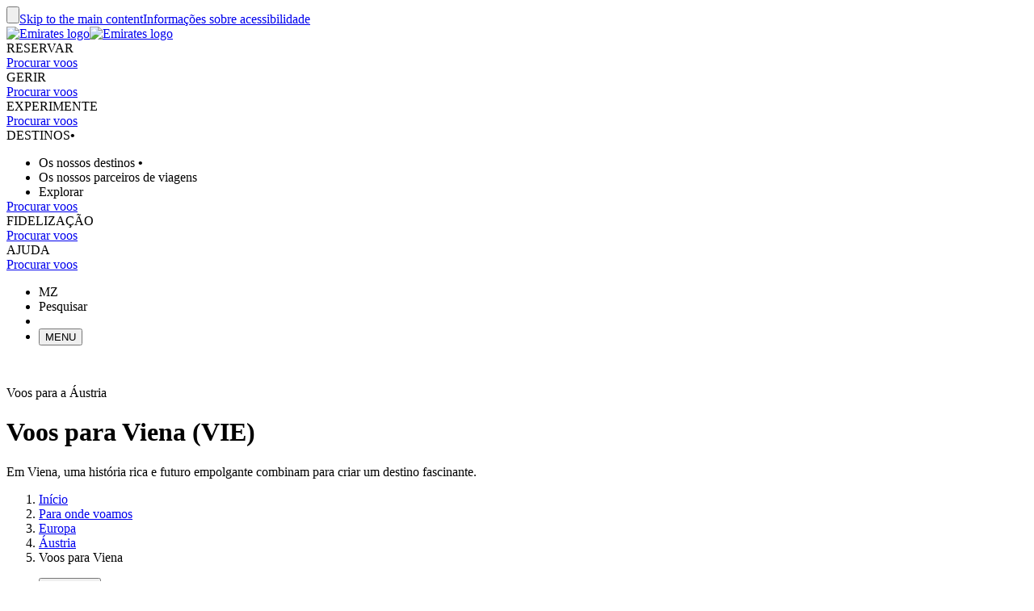

--- FILE ---
content_type: application/javascript
request_url: https://www.emirates.com/DtJ1nq/l7Bs/f/8/9MXUfRauIfRZ-m4/8kOtcSuVc7/MGstPDcC/fGoD/RT8KXTsD?v=a8500e40-b94d-30c3-c6dd-a8bfee7e1739
body_size: 150065
content:
(function hAkjzHrhXU(){l5();HRI();AqI();var SB=function(T4,PN){return T4 instanceof PN;};var Hj=function(Qs){return -Qs;};function v9I(){return XEI(trI(),536135);}var vk=function(){return w8.apply(this,[rf,arguments]);};var CV=function(){return w8.apply(this,[Q0,arguments]);};var G8=function(hC){return ~hC;};var BC=function AB(Ss,fB){var MW=AB;while(Ss!=mb){switch(Ss){case fS:{Cj=M8*hs+WA+Fg+vj;B4=hs*AT*Fg*zk+vj;mW=Mj*WA-M8-vW-zk;KC=M8+vC+vW+WA*hs;Ss=kH;qB=WA*hs-Mj*vj-M8;WG=vC+Mj+hs*cs;MG=Mj+WA+qk-vW;p8=vj*zk+M8+cs*vC;}break;case cw:{R8=WA*zk-vC+M8+cs;Yk=cs*hs*AT+Mj-vC;qY=hs*M8-vC+Fg+qk;SG=WA*Fg*zk+qk-vW;Gt=vC*hs*Mj+cs-Fg;lk=zk*vj+M8*cs+hs;Ss+=rI;}break;case kU:{fC=vj*vW*M8-AT*zk;Tj=Mj*M8*zk+vC*qk;hY=AT*WA-cs-hs-qk;Ss=MI;R4=WA*vW-cs*zk-AT;}break;case RI:{xj=hs+WA*qk+AT-Fg;LZ=zk*WA-Mj-M8-hs;rA=hs+vC*vW+M8*cs;Oj=WA+AT*cs*zk+vC;sY=Mj+vC*vj*cs+hs;IW=M8+Fg+Mj*vj*hs;rB=cs*qk*M8-AT*Fg;Ss=QF;PZ=vj+WA*zk*qk+AT;}break;case q0:{PY=hs*M8-vW-qk;Ss=PL;Ok=qk-vW+vC*cs*zk;IV=WA+AT*zk+Mj+Fg;dY=vj*M8*Fg+qk;fs=WA+hs*Fg*vj;}break;case VI:{Ss=Z5;LC=vj*WA+vW;VW=zk*Mj*M8+vj+cs;Kk=Mj*WA+vj*Fg+AT;rV=hs*WA-AT+M8-zk;xZ=zk*WA-hs+AT*Mj;Og=vj*M8-zk+WA*vC;hW=M8*vC*vW+hs-Fg;}break;case jU:{Ss-=Y5;return S8;}break;case WH:{wk=Fg*Mj+WA*AT-M8;Ss+=Tf;Dg=M8*cs*zk-Mj-vC;Qk=qk-Fg+cs*zk*AT;IG=cs*vj*vC+hs-Mj;gA=vW+AT*vC*zk+WA;K8=cs+M8+AT*WA+vW;}break;case MH:{rC=M8+vC+vj*hs+zk;KN=zk*vC+Mj*cs-hs;J8=M8+vj*vW-qk+AT;Ss+=m;UC=Fg*hs*vC-cs+qk;g8=Fg*vC-qk+M8+vW;Us=M8-hs+AT+Mj-vj;}break;case ML:{Ss=JS;while(S4(vV,dA)){if(Bc(wY[It[qk]],J0[It[Fg]])&&q8(wY,C4[It[dA]])){if(j4(C4,n8)){Ws+=b4(Az,[HN]);}return Ws;}if(gg(wY[It[qk]],J0[It[Fg]])){var As=sV[C4[wY[dA]][dA]];var P8=AB(Vp,[As,vV,qC(Kt(HN,fZ[qC(fZ.length,Fg)]),tK()),AN,wY[Fg]]);Ws+=P8;wY=wY[dA];vV-=Pg(S6,[P8]);}else if(gg(C4[wY][It[qk]],J0[It[Fg]])){var As=sV[C4[wY][dA]];var P8=AB(Vp,[As,vV,qC(Kt(HN,fZ[qC(fZ.length,Fg)]),tK()),nc,dA]);Ws+=P8;vV-=Pg(S6,[P8]);}else{Ws+=b4(Az,[HN]);HN+=C4[wY];--vV;};++wY;}}break;case g6:{IY=Mj+vC*WA+vW*zk;YA=qk-cs-vj+WA*vW;JN=vC*cs+AT+WA*hs;ST=Fg*AT*hs+M8+cs;Pt=hs+vC+vj*vW*cs;Ss+=xf;Vj=vj*AT+M8*hs-qk;}break;case G6:{Ss+=VF;bN=AT*qk*M8+vC-vj;rG=AT+hs*WA+vj*zk;xg=WA*Mj+M8-zk+vW;DB=Mj*M8*Fg*zk;BW=WA*Fg*hs+vC+qk;zT=AT*hs*Mj+M8+vC;TZ=AT*hs*vC+WA+cs;IA=Mj*WA-qk*Fg*M8;}break;case Yh:{vc=WA*Mj+M8-vW+vC;hg=Mj+WA*AT+qk+Fg;SZ=M8*zk*cs-hs-AT;Ss=Y5;OZ=zk*AT+vj*vC+vW;TC=M8*vj+Mj*cs;ZW=vW+hs+vC*zk*cs;Nc=AT+M8*vC;fY=M8+qk+vW*WA-cs;}break;case zb:{Ss=jU;while(S4(gk,dA)){if(Bc(MC[rT[qk]],J0[rT[Fg]])&&q8(MC,I8[rT[dA]])){if(j4(I8,Ij)){S8+=b4(Az,[Sj]);}return S8;}if(gg(MC[rT[qk]],J0[rT[Fg]])){var Lj=gY[I8[MC[dA]][dA]];var dc=AB(Bp,[sZ,qC(Kt(Sj,fZ[qC(fZ.length,Fg)]),tK()),TB,MC[Fg],Lj,gk]);S8+=dc;MC=MC[dA];gk-=Pg(c0,[dc]);}else if(gg(I8[MC][rT[qk]],J0[rT[Fg]])){var Lj=gY[I8[MC][dA]];var dc=AB.call(null,Bp,[bt,qC(Kt(Sj,fZ[qC(fZ.length,Fg)]),tK()),g8,dA,Lj,gk]);S8+=dc;gk-=Pg(c0,[dc]);}else{S8+=b4(Az,[Sj]);Sj+=I8[MC];--gk;};++MC;}}break;case I6:{var ZV=fB[E];var Ct=fB[Mh];if(gg(typeof mg,J4[zk])){mg=xs;}Ss=E0;var YC=Kt([],[]);tT=Kt(qC(mc,fZ[qC(fZ.length,Fg)]),tK());}break;case M5:{XY=cs*vj*vC+WA*Mj;Ss-=mh;kk=AT+WA*cs-M8;SA=WA*vj-vW+vC+Mj;zB=Mj+zk*vj*AT*vC;LB=WA*AT+vW+cs+Fg;q4=cs*WA-vj*M8-zk;}break;case MI:{Hk=vW+cs*vC*AT-qk;Ec=AT*WA+hs;BN=M8+vC+Mj*WA;G4=AT*WA+zk*vC*vj;Ss=cf;Rt=vj*WA+Fg;}break;case pS:{Mj=vC+Fg;hs=vC+vj-zk*Fg+qk;cs=vW+hs-Mj+zk;M8=qk+zk*Mj+cs;WA=vj+M8*Fg+Mj*hs;zA=zk*WA+M8*vW-Fg;Ss-=BU;AT=vC+vW-Mj+vj*Fg;}break;case BM:{CG=Mj+Fg-vC+WA*hs;zN=vj+Mj*WA-vC-M8;IN=vW+WA*AT-Fg-M8;VV=WA*vW-AT+Mj-cs;kC=qk+Fg+WA*hs-AT;Ss=bS;}break;case Zf:{QY=Mj*WA-Fg-vW-AT;O8=hs+WA*Mj-qk*vC;CB=WA*Fg*vC+qk-cs;Ss=G;BZ=M8*AT-vW+Mj*Fg;}break;case HU:{dk=Mj-cs*hs+WA*vC;xC=M8-vC+cs+Mj*WA;FG=vW*M8*Fg*vj+vC;WV=Mj*WA+cs*vC-qk;YV=hs*Mj*vC*qk+Fg;Ss-=nb;}break;case Pp:{bZ=qk*M8+cs-vW;qs=cs+qk+M8+zk-hs;vs=vC*cs+hs;Ss=jh;nc=M8-qk+hs+vW*Mj;kj=vC*vj*zk-qk-hs;MB=Mj+M8+vj*AT+qk;}break;case VS:{jZ=hs*vC*AT-Mj+zk;Ss-=j6;hV=zk+cs+M8*vj*Mj;ON=vW*WA-AT+vC;Ks=vj*WA+vW+cs*Mj;RG=WA*zk+hs*qk+vW;qN=vj*WA+Fg+cs+Mj;kT=M8*AT+vC*WA-hs;xc=cs+vC*vW*Mj*zk;}break;case mL:{Uk=vC*WA-cs+Mj;Lg=qk*AT*vC*vW-hs;Ss-=vL;LV=vW+AT-M8+Mj*WA;pC=AT*Fg+M8*zk*hs;}break;case Cf:{Ss=jb;var NB=fB[E];if(gg(typeof vt,xT[zk])){vt=WN;}var jj=Kt([],[]);Tt=Kt(qC(Ns,fZ[qC(fZ.length,Fg)]),tK());}break;case rF:{Ss+=CF;Ts=M8*hs-zk+Fg;RT=M8+qk+Mj*vj*vW;ZZ=zk+vW*M8*Fg+AT;sg=vC*Mj*hs-zk-qk;qV=Mj+hs*vW*vj+zk;ft=hs*vC*Mj*Fg;Qj=cs+AT*Fg*zk*Mj;PA=Fg*hs*M8-vW+WA;}break;case fL:{return jj;}break;case NH:{zV=vW+cs*Fg*Mj*hs;qZ=WA*vW+vj*vC-qk;Nt=Fg+hs*qk*M8;XG=vW-zk+AT*WA;Ft=hs*WA+cs+vC+AT;cj=WA*vC+hs*AT+qk;Ss+=jK;}break;case rU:{Ss=Wb;xY=vC*AT*cs;N4=cs*hs*Mj-vW;Ak=AT*Mj*cs-zk;jB=WA*hs-M8+cs-qk;}break;case G:{F8=cs+M8+vW*WA+AT;XN=vC*WA+qk+hs+AT;Ss-=cw;Fs=qk-Fg+vC*hs*cs;A4=M8+WA*Mj-vC;gG=Mj*WA-vW-M8-Fg;W8=Mj*vW+vj+WA*vC;}break;case PU:{mz=Mj*M8+vj+WA+zk;Hc=hs+WA*vW+cs*vj;DZ=vC-Mj-AT+WA+cs;Ss+=kM;Dc=qk-Fg+hs*vW*cs;JV=vj*vC+cs*Mj*AT;}break;case Tp:{sC=vC*Fg*Mj+M8*hs;Fc=Mj-zk+vW*WA+AT;Ss=Q6;YG=vW*vC*AT-vj+WA;Mt=cs+vC+vW+Mj*M8;Bs=zk-cs-vj+AT*WA;GG=Fg+hs*WA+vC-M8;QV=WA*vC+qk*cs+Fg;Et=vj*WA-Fg+zk*AT;}break;case AK:{xB=qk*zk*Mj-Fg+vC;sB=qk+zk*cs+M8-Mj;Ss=RS;L8=vC+WA*qk+zk;sW=hs+zk+Fg+vC+cs;jN=qk*cs-Mj+zk+vj;mB=vC*hs-vW-cs-AT;}break;case YH:{GY=zk*WA-vj*cs;mA=hs*WA+vC+M8+AT;W4=hs-Mj+WA*vC-vj;Ss-=Rf;pG=WA*cs+qk-vW*vj;gW=AT*WA+Mj-hs-vj;jV=AT*qk+vj+M8*hs;}break;case Ew:{cA=vW*WA-qk-Mj+M8;V8=AT*WA-vj*hs+vW;EN=qk+Fg+vj+WA*vC;nZ=qk+zk+M8+vC*WA;rk=hs-M8-qk+WA*vW;gV=WA*cs+Fg-hs-vj;TN=qk*AT*M8-cs;Ss=cU;}break;case Xw:{CC=zk*vW*vC*AT+WA;LA=Mj*vW*zk*vC;P4=M8*qk*AT-cs+zk;Ss-=rp;lN=vW+hs+WA*vC+Fg;UA=vC+vj*zk*cs*AT;cg=WA*vC-vj-Mj-qk;bC=zk+WA*vC+Mj+M8;}break;case fU:{Ss=zb;if(gg(typeof I8,rT[zk])){I8=Ij;}var S8=Kt([],[]);Sj=Kt(qC(Nk,fZ[qC(fZ.length,Fg)]),tK());}break;case Fw:{Q4=WA*vC-Mj-vj-cs;Ug=AT*cs*Mj+zk*Fg;Xs=WA*vW+vC-AT+Fg;JZ=vj*WA-M8-vW;Ss-=pI;}break;case D0:{KY=zk*M8*cs-hs*vW;SV=hs-Fg+vC*WA;CY=zk+qk*M8+WA;Q8=vW*WA-vj+cs-zk;Pc=vj+vW*M8+hs-AT;Ss=I;}break;case Tz:{DC=qk*WA-Mj+AT-M8;dC=Fg+Mj*M8*qk-WA;lC=Fg-vj+cs*M8-hs;Ot=vj*M8*zk-AT*Fg;PC=Mj+WA-cs+M8;rj=M8*AT+WA+Mj;Ss=gb;}break;case JS:{Ss+=PH;return Ws;}break;case NI:{var E8=fB[sL];pj=function(Js,Zg,UW,KA){return AB.apply(this,[If,arguments]);};return nB(E8);}break;case qS:{gN=M8*zk-Mj+hs-vC;Tc=qk+zk+vj*WA-vC;Z8=qk*AT*vC;NC=vj-vC+hs*WA-cs;tW=zk+vC+vW*M8+AT;Pj=Mj-qk+vC*cs*zk;Ss=PU;}break;case Sw:{n4=cs*M8*qk+zk+WA;wZ=vW+vC*hs+M8*Fg;gc=zk*WA-qk-cs*vj;Ss-=Hp;gt=vW*zk+AT*M8*Fg;gj=Fg+M8+WA*qk+hs;ZC=Fg-Mj+cs*M8-vW;}break;case fH:{WT=AT*WA+M8+Mj*cs;Ss=RI;lt=M8+Mj*WA+vj*qk;XZ=vC*M8+Fg-zk+hs;Eg=zk*M8*qk+Fg+hs;vN=WA*Fg*qk+Mj+vC;Vc=zk*hs*Fg+AT*WA;}break;case xK:{YW=zk*M8+Fg+vW*Mj;HZ=vW*M8*Fg-Mj+vj;Ss+=LL;KV=zk*vC+WA+M8;pg=AT+WA*zk-vW*hs;AN=cs*hs+qk-Mj+AT;GA=vW+cs*hs-M8+Fg;}break;case mw:{LT=Mj*AT*vC+cs-Fg;Ss=Gw;Xg=vC+qk*M8*Fg*vj;kZ=vj+AT+zk*WA+hs;zZ=Mj+cs+WA*vW+vC;}break;case gb:{cY=WA+cs+vC*Mj+hs;Ss-=wI;RA=M8-vC-zk+hs*Mj;Ht=WA*qk+vj+zk*Fg;qt=qk+vC+WA+M8-zk;T8=zk*Fg+WA+AT*M8;tg=cs*vC*hs-Fg-Mj;}break;case w0:{Ss=nF;tt=Mj+WA+vC*hs*AT;Jc=AT+cs+qk*M8+Fg;st=vW*vC*Fg*M8+cs;Fk=cs*hs*Fg*AT-qk;}break;case pp:{for(var Qt=qC(ZY.length,Fg);q8(Qt,dA);Qt--){var CN=cZ(Kt(qC(Kt(Qt,FC),fZ[qC(fZ.length,Fg)]),tK()),ZT.length);var Xj=bA(ZY,Qt);var FA=bA(ZT,CN);nz+=b4(Az,[RY(I4(G8(Xj),FA),I4(G8(FA),Xj))]);}Ss-=Ph;}break;case qL:{KW=Fg+WA*hs+cs+vW;NV=qk+M8-zk+vC*WA;BV=AT+M8+vW*vj*Mj;fg=Mj*qk*M8-hs+vj;Bg=vj*Mj+hs*vC*AT;AG=M8+vW+hs*Mj-vj;Ss=HI;}break;case Kh:{Ss=FH;XW=hs-cs+vC+vW*WA;Ys=Fg*cs*vC*hs+Mj;tA=cs*AT+M8*Fg*vW;HT=WA-cs+qk+M8-hs;bY=M8-Mj+WA+qk-hs;nW=M8*hs-qk*vC;}break;case WS:{tj=qk+vj+Mj+hs*WA;z4=M8*zk*vj;OT=vj+Fg+WA*AT+hs;MN=qk*vC*M8+cs*vW;kW=WA*AT-qk+vC*cs;GZ=vC*Mj*vW*zk+Fg;wC=cs*WA-AT*vC+vW;Ss=Xh;}break;case gI:{Ss=O;k8=M8*vW+qk+WA*Mj;cT=qk+WA*hs-zk-Fg;LY=vW+qk+Mj*cs*AT;ht=M8*vW*vC-WA-zk;}break;case QF:{dg=WA+M8*vj-Mj*qk;Ss-=II;Vg=vC*AT*cs-Fg;t4=M8*Mj-Fg-hs;v4=hs*vj*Mj-zk*cs;Kg=WA*Mj-vj+cs+hs;WW=AT*WA-vW-Mj*qk;Wg=Mj*vC+WA*vj+vW;}break;case gF:{RN=vC*Mj+qk*cs*M8;fT=vW-cs+WA*vj+zk;OB=vW*M8*vj+cs-qk;JW=WA*Mj-vW*hs*vj;AZ=WA*vC-vW-zk*hs;x8=WA*vj+Mj+M8-vW;Ss=XM;}break;case rH:{Ss=R5;l8=hs*WA-vC+AT*zk;ng=Mj-qk+cs+vW*WA;IT=zk-Fg+vj*WA+cs;Zt=vj+zk+M8*AT*qk;v8=Mj+vW*zk*M8+AT;XB=vj*Fg*WA*qk;X8=Fg-Mj+WA*AT-hs;}break;case Kp:{lZ=hs*WA-zk*AT;Ss=S5;Is=qk*cs*vj*Mj;JC=Mj*WA-vj+AT*hs;QW=vC*WA-qk+cs+AT;}break;case Zh:{mk=Fg+cs*Mj+WA*vC;tV=cs*vW+hs*WA+zk;Ls=cs*WA+qk-AT*Mj;Zj=zk+cs+M8+vC*WA;Uj=WA*zk+hs*vj-M8;rc=M8+Mj*WA+hs-qk;Ss=gI;}break;case YI:{Ss=mb;fZ.pop();}break;case jb:{while(S4(NB,dA)){if(Bc(OA[xT[qk]],J0[xT[Fg]])&&q8(OA,vt[xT[dA]])){if(j4(vt,WN)){jj+=b4(Az,[Tt]);}return jj;}if(gg(OA[xT[qk]],J0[xT[Fg]])){var hA=QB[vt[OA[dA]][dA]];var UT=AB.call(null,VH,[qC(Kt(Tt,fZ[qC(fZ.length,Fg)]),tK()),OA[Fg],ZA(ZA({})),hA,NB]);jj+=UT;OA=OA[dA];NB-=Pg(BL,[UT]);}else if(gg(vt[OA][xT[qk]],J0[xT[Fg]])){var hA=QB[vt[OA][dA]];var UT=AB(VH,[qC(Kt(Tt,fZ[qC(fZ.length,Fg)]),tK()),dA,F4,hA,NB]);jj+=UT;NB-=Pg(BL,[UT]);}else{jj+=b4(Az,[Tt]);Tt+=vt[OA];--NB;};++OA;}Ss=fL;}break;case jH:{FN=vC+M8*AT+qk-Mj;EC=Mj+AT*M8+zk-vC;Ss+=gh;Gs=vW*zk+M8*Mj*vj;tk=WA*vC-vW-AT-M8;Qc=cs*Mj*Fg*vj-AT;Yg=M8+AT*vC*vW;kG=cs+vj+hs*WA+vW;GW=cs+AT+M8+WA*Mj;}break;case Yp:{JA=Fg-AT+WA*Mj-qk;Dk=WA*vC+Fg-cs+M8;Ss=sp;Tk=zk*Mj*hs*vj*Fg;Vk=AT*vC*zk+vj+vW;JY=M8*vj+hs+WA*AT;}break;case Gw:{RZ=Mj*M8*vj+cs;YT=vj*WA+Mj*M8-AT;M4=zk*vC+hs*vW*cs;Ss=DH;jY=vC*vj+hs*WA+Fg;ls=vC*M8*Fg-Mj-zk;wW=WA-vC-qk+zk*M8;}break;case mH:{Ss+=Np;V4=Fg*WA*vW-vC*vj;hk=Mj-M8+WA*hs+vC;C8=cs*qk*Fg*M8+WA;OC=WA+vj-zk+M8*AT;}break;case N5:{gZ=zk*vC*hs+Mj*WA;Ss=C0;OY=cs+M8+WA*hs-Fg;GV=vC*zk-vW+WA*Mj;Ps=cs*qk*vC*AT+vW;NA=AT+vj*WA-hs*zk;w4=Mj*vC*qk*AT+hs;f4=vW*WA-vC*AT-M8;}break;case S0:{while(S4(wg,dA)){if(Bc(jA[VB[qk]],J0[VB[Fg]])&&q8(jA,zs[VB[dA]])){if(j4(zs,Rs)){ZB+=b4(Az,[c4]);}return ZB;}if(gg(jA[VB[qk]],J0[VB[Fg]])){var Y8=qA[zs[jA[dA]][dA]];var HA=AB.call(null,cH,[Y8,AN,jA[Fg],wg,qC(Kt(c4,fZ[qC(fZ.length,Fg)]),tK()),GA]);ZB+=HA;jA=jA[dA];wg-=Pg(Qh,[HA]);}else if(gg(zs[jA][VB[qk]],J0[VB[Fg]])){var Y8=qA[zs[jA][dA]];var HA=AB(cH,[Y8,zk,dA,wg,qC(Kt(c4,fZ[qC(fZ.length,Fg)]),tK()),GA]);ZB+=HA;wg-=Pg(Qh,[HA]);}else{ZB+=b4(Az,[c4]);c4+=zs[jA];--wg;};++jA;}Ss+=Q6;}break;case zK:{jT=cs*AT*vW-hs;Ss-=B6;Tg=hs*WA+vW+M8*Fg;jc=vj*Fg+WA+AT*zk;Jk=Fg+hs*vj*AT;}break;case RK:{for(var ZN=dA;BG(ZN,kt[gg(typeof s8()[Qg(Mj)],Kt('',[][[]]))?s8()[Qg(Fg)](YW,HZ):s8()[Qg(dA)].call(null,Lt,UG)]);ZN=Kt(ZN,Fg)){var CW=kt[X4()[WC(hs)].apply(null,[F4,KV,rY,pg])](ZN);var IZ=LG[CW];fW+=IZ;}var qT;return fZ.pop(),qT=fW,qT;}break;case CS:{Ss=YI;for(var bW=dA;BG(bW,LW[Bc(typeof s8()[Qg(Fg)],Kt('',[][[]]))?s8()[Qg(dA)].call(null,U8,UG):s8()[Qg(Fg)].apply(null,[x4,nT])]);bW=Kt(bW,Fg)){(function(){var bg=LW[bW];var Uc=BG(bW,HW);fZ.push(KW);var d4=Uc?Bc(typeof X4()[WC(Fg)],Kt([],[][[]]))?X4()[WC(dA)](ZA({}),AG,ZA(ZA(Fg)),vg):X4()[WC(zk)].apply(null,[ZA(ZA(Fg)),fg,ZA({}),Bg]):s8()[Qg(qk)](NV,BV);var vB=Uc?J0[s8()[Qg(vW)].call(null,VZ,wN)]:J0[s8()[Qg(vj)](I0,H8)];var Ut=Kt(d4,bg);Nw[Ut]=function(){var Oc=vB(Gj(bg));Nw[Ut]=function(){return Oc;};return Oc;};fZ.pop();}());}}break;case Uw:{AV=cs+qk*M8*AT;O4=cs*M8*qk-Mj-hs;Ss=NM;xA=WA*AT-hs*zk*Mj;Kj=WA*cs-Mj-hs-M8;NW=cs+AT*vW+WA*Mj;E4=cs*WA-vC*Mj+vW;}break;case Mp:{Sk=cs-qk+M8*AT+zk;wT=qk+cs*hs*AT-M8;JB=WA+M8*vW*vj+Fg;MA=Mj*AT+vW+hs*WA;Aj=zk+M8-Mj+vC*WA;bs=WA+AT*Mj;Ss=JU;}break;case pf:{Xc=vC*M8-AT-Fg+zk;Ac=AT*M8+vC-Mj*vW;HY=WA*vj-zk*hs+Fg;Gg=qk*WA+vC+Fg-hs;Ss=fz;}break;case qF:{j8=WA*Mj+vW-M8;OW=zk+vj*Fg*M8*vC;EZ=WA*Mj+AT+zk-vW;pT=AT+vW+hs+WA*Mj;fN=Mj*WA-vC-qk*vW;OV=qk-WA+hs*vC*cs;lB=hs*vj+vW*WA-cs;RV=M8*hs+cs*Mj+AT;Ss=Xw;}break;case bI:{return ZB;}break;case M0:{jt=vj+AT-M8+WA*Mj;dA=+[];xk=Mj*qk+M8*vC;pA=qk*WA-hs+cs-Fg;Ss=OF;zW=AT*qk;FY=Mj*Fg+vj*zk-vW;}break;case xM:{qW=WA*hs+vj-vC*AT;xt=M8+WA*Mj+AT+Fg;Ss=vH;g4=WA*hs+qk+AT+Mj;fk=qk+Mj*vW*AT*zk;kg=AT-zk-cs+WA*Mj;FW=WA*cs-M8*Mj+vC;}break;case w6:{pc=cs+AT+zk+vC*vj;Jj=M8+qk*vW*Fg-vC;Ss=B;kc=qk+vW*AT*vj-Mj;nt=vC*hs*Fg+cs;Xk=hs*qk+Fg+zk+vW;vY=cs*zk+vj*vC;}break;case hF:{jW=vW*Mj*zk-vC-cs;Vt=vC*M8+cs+Mj+WA;pt=hs*M8+Mj+qk*vW;TG=Mj*M8-cs+Fg+WA;Ss=F6;vA=Fg*zk*WA-qk+M8;fc=AT-vC+Mj*M8+WA;UN=hs+WA+zk+M8;GC=WA*vj-zk*vW;}break;case wI:{Rc=cs*WA-vj*vC*Fg;h8=M8*Mj+vC*cs*zk;Lk=M8+hs*WA+AT*vC;pV=M8*vj*vC-qk*Mj;hZ=WA*vj-hs-zk+Mj;Ss=Yb;bc=vC+Mj*WA+hs-Fg;}break;case E0:{Ss-=GK;while(S4(Wt,dA)){if(Bc(ZV[J4[qk]],J0[J4[Fg]])&&q8(ZV,mg[J4[dA]])){if(j4(mg,xs)){YC+=b4(Az,[tT]);}return YC;}if(gg(ZV[J4[qk]],J0[J4[Fg]])){var Bt=YB[mg[ZV[dA]][dA]];var Z4=AB(Qh,[qC(Kt(tT,fZ[qC(fZ.length,Fg)]),tK()),Bt,Wt,ds,ZV[Fg],NN]);YC+=Z4;ZV=ZV[dA];Wt-=Pg(FS,[Z4]);}else if(gg(mg[ZV][J4[qk]],J0[J4[Fg]])){var Bt=YB[mg[ZV][dA]];var Z4=AB(Qh,[qC(Kt(tT,fZ[qC(fZ.length,Fg)]),tK()),Bt,Wt,cs,dA,ds]);YC+=Z4;Wt-=Pg(FS,[Z4]);}else{YC+=b4(Az,[tT]);tT+=mg[ZV];--Wt;};++ZV;}}break;case OH:{Ss+=wM;return WY;}break;case W6:{NT=hs-vC+zk+vW*WA;zC=cs*Mj*AT-zk*hs;EB=WA*vW+hs*vC-AT;gs=cs*zk+hs*WA+Fg;Ss=VI;TV=qk*WA*zk-vW-M8;sN=qk+WA*hs+M8+AT;wB=Fg+AT*Mj*qk*vj;mt=vW*Fg+zk+AT*WA;}break;case NM:{lc=vW*cs*Mj+M8;Ss=zU;Mc=hs+AT*M8-Mj+WA;IB=WA*hs+M8-vC-vj;Dz=WA*vC+AT+M8;kB=WA*Fg*AT+hs*Mj;VC=cs+vC*WA+qk+Fg;}break;case mp:{Ss=mH;mC=vW-Fg+WA*vC;Gc=vW*cs*vC*qk+M8;DA=vC+Mj*M8*vj-Fg;Vs=WA*vC-Mj+zk*M8;WZ=hs*AT*vC-vW+cs;L4=M8+Mj-vj+hs*WA;}break;case PL:{Ss=DF;cB=AT*qk*hs-vj;kN=M8+AT*vW+WA+Fg;wj=M8+AT+WA;GN=AT*hs+Mj*cs*Fg;}break;case mS:{k4=M8-vC+zk+cs+hs;s4=hs+cs+vj-qk;Ss-=KS;VG=Fg*vC*hs-vj*AT;Yj=AT*vW+Fg+qk-Mj;KG=qk*vj+vW+zk+AT;x4=zk*cs;}break;case Gb:{while(BG(Jz,Wj[J4[dA]])){mj()[Wj[Jz]]=ZA(qC(Jz,hs))?function(){xs=[];AB.call(this,Q0,[Wj]);return '';}:function(){var r4=Wj[Jz];var Lc=mj()[r4];return function(Rk,bj,cW,pZ,Cg,bk){if(gg(arguments.length,dA)){return Lc;}var tY=AB(Qh,[Rk,x4,cW,ZA([]),Cg,ZA(Fg)]);mj()[r4]=function(){return tY;};return tY;};}();++Jz;}Ss=mb;}break;case vH:{HB=cs*M8-qk-Fg+WA;A8=vW*M8*vC-cs-qk;dB=Mj+zk*WA+hs;b8=qk-WA+M8*zk*vW;mV=WA*vC-cs*vj-M8;Zs=hs+vj*WA+vW;Ss=Zf;l4=M8+WA*vj+Mj+zk;}break;case Xh:{nj=zk+cs*vW*vC+WA;B8=hs*M8+WA+zk;ck=M8*hs*qk-vj-cs;Ss=WH;T9=WA*zk-Mj+vj-cs;AX=qk*WA-Fg+AT+M8;}break;case Z:{Jd=Mj*WA+Fg-hs*vW;WX=Fg*WA*AT+qk+zk;Ss-=D0;dD=qk*vW*Mj*zk;Pd=WA*zk+vj+vW*hs;s3=M8*hs+vj+vC;kX=vC+cs*qk+vW+WA;DJ=Fg+hs+Mj*M8-AT;Ir=WA*qk-zk+AT*M8;}break;case F6:{Nx=zk*M8+vW*AT*Mj;Vd=vj*WA-zk-hs*AT;wJ=Mj*hs-WA+cs*M8;IJ=hs*M8-qk+cs+vC;Ss-=WI;}break;case KU:{Yd=Mj*WA-cs*hs;Ss-=If;nq=Fg-vj*Mj+AT*WA;HJ=hs-cs*Fg+M8*zk;kJ=vW*vj*M8+Fg-vC;sq=AT*vC+vj+hs*WA;OD=Fg*AT*M8+WA*Mj;}break;case b5:{zX=zk*WA+vj*qk;Qv=WA*vW-M8-vj+hs;Kx=WA*vW+Mj+vC+Fg;P2=cs+vj+hs+vC+WA;Nl=WA*hs+vj-Mj;W3=cs*WA+Fg-vW*qk;Ss-=AU;}break;case Gh:{Ss=hF;PE=zk+WA-cs+M8*Mj;vP=cs*qk+WA*zk+vC;Hx=vW*M8+vC+Mj+WA;Gx=hs*vj*cs-AT+zk;Wv=vW*qk*Fg+cs*Mj;fm=cs*M8-WA-vC-vW;}break;case TK:{Ss+=IH;return L2;}break;case K0:{Ss+=M0;return AB(QI,[nz]);}break;case B:{Ss-=SS;DG=hs*cs*Fg-zk*qk;zD=M8*zk*Fg-cs-AT;br=zk+hs*vj+WA*qk;vl=vj-Fg+qk*Mj*M8;YD=WA*zk-Mj*cs;dn=zk+cs+vW+AT+qk;}break;case Rp:{tn=vj*M8*vW+hs*zk;vn=vW+M8-vC*qk+WA;Ss-=YL;GX=vj*M8+qk-vW+AT;Gm=AT+Mj*cs*vW+WA;}break;case IF:{wm=M8+cs*vj+WA+Mj;xq=vC*vj+M8*Mj-AT;Ss=g6;qq=qk-Mj+cs*vC+vW;vJ=AT*vW*cs*Fg-WA;x3=M8+Mj*WA+zk+hs;Xv=cs*WA+zk-Mj*M8;}break;case mI:{hR=M8*vC*Fg*vW;xr=hs*vC*cs-M8-zk;Pm=M8+Mj*WA+cs;BP=vW*Fg*WA-vC;c9=WA*AT+vW*cs-zk;Ss=BM;F9=vW*WA-AT+Mj+Fg;kD=WA*hs-AT+qk-Fg;}break;case j5:{Ss+=q5;km=vW*qk*zk*AT*vj;Vq=cs*hs*vW+vj+qk;nm=AT*vW*qk+M8*cs;FJ=qk-hs+vj+cs*WA;qd=vW*qk*AT*Mj-vj;LD=AT*qk*M8-vC-WA;Vl=WA*Mj+M8-vW*vC;}break;case sH:{M9=Fg-Mj+vW*AT*cs;GE=vC*AT*cs+WA-vW;I9=Mj*M8+WA*qk+AT;lE=Mj*cs*hs+M8;Ss=n0;}break;case qw:{Ss=mS;ZR=Mj+qk+AT+hs;S9=cs*vW-zk-vC+qk;gx=AT+hs+qk-Fg+Mj;x9=zk-vj+qk*cs;KP=M8*qk*Fg+vC-vW;F4=vC*qk*zk+vW-hs;Qq=vC+hs*vW-Mj;}break;case U5:{var FD=E3[NO];for(var j3=dA;BG(j3,FD.length);j3++){var fR=bA(FD,j3);var xE=bA(DP.Mf,IX++);L2+=b4(Az,[RY(I4(G8(fR),xE),I4(G8(xE),fR))]);}Ss-=zH;}break;case Pf:{wr=vj+vC*cs*vW+hs;Mv=cs+Fg+WA+hs*AT;Ll=WA+vj+AT*cs*Fg;Ss=pL;O3=zk-vC+qk*hs*M8;rn=vC*cs*Mj+hs-WA;nv=vj*WA-Mj+qk-vW;}break;case LH:{Ss-=tI;q3=vW+qk*WA*vj+vC;mv=zk*vW+hs*vC*Mj;nP=WA*AT-vW*hs;Z9=M8*hs-Fg-qk+AT;BR=AT*cs*Mj-WA-vW;}break;case XK:{rE=vC*WA-M8+Fg-Mj;jv=zk*M8*qk*vj*Fg;Ss=Yh;Br=M8*vW+WA-vj;Cr=cs*vC+M8+Fg-zk;Xl=WA+vW+Fg+qk;tD=WA-vj*Fg-vC+M8;IE=cs+vC*AT*qk-vj;}break;case Mb:{sX=vC*WA-AT-hs-M8;dX=hs*qk*zk*AT;zn=cs*hs*AT-Mj*vW;Bq=WA*vC+hs;Ss+=Z;Zq=Mj*hs*cs-AT*vW;w2=zk+vj+cs*qk*M8;}break;case lp:{tX=WA*vC+cs-AT+zk;WE=AT*WA+Mj+vC+cs;W9=vC+cs*WA-vj*AT;Cl=vj*M8+vW+hs-zk;NE=qk+hs*vC*vj-Fg;EE=vj*hs*Mj-Fg-vW;Ss+=I5;L9=vj+M8-Mj-vW+WA;Ad=zk*WA+cs-hs;}break;case dF:{var LW=fB[sL];Ss+=qL;var HW=fB[YI];var Gj=AB(zI,[]);fZ.push(WA);}break;case OK:{Ss-=PL;while(BG(MO,rm[rT[dA]])){tx()[rm[MO]]=ZA(qC(MO,lv))?function(){Ij=[];AB.call(this,Sb,[rm]);return '';}:function(){var Y9=rm[MO];var JX=tx()[Y9];return function(jl,YO,mG,zP,UO,Q2){if(gg(arguments.length,dA)){return JX;}var Xm=AB(Bp,[ZA(Fg),YO,ZA(ZA({})),zP,TB,Q2]);tx()[Y9]=function(){return Xm;};return Xm;};}();++MO;}}break;case Vh:{Rn=vC*WA-Mj-vj+cs;lq=WA*hs-cs-vC-M8;Ss=tF;vD=WA*Mj-Fg-M8-vj;Iv=M8*cs-Mj+vj*hs;hq=vC*vW*M8+zk;Tn=hs*WA-zk*vC-Fg;nx=vW*hs*cs-WA+zk;U3=Fg-cs*qk+WA*vW;}break;case Y5:{ZP=M8-Fg-AT+Mj*cs;KO=Mj*vC*cs*Fg;w9=Mj*M8-vW+WA+hs;B9=vW*zk*Fg+vC+WA;AO=cs+WA+vC*AT-Fg;YP=Mj*vC+M8*vj-Fg;Ss=IF;}break;case Tb:{kr=vW*WA-Mj*vj*qk;wd=hs*vj*qk*cs+vW;TR=WA*AT+cs*vW+Mj;Ss-=Ff;dG=cs*zk*M8-vW*Mj;Ux=cs+vW+WA*Mj+qk;}break;case J5:{bX=WA+zk+Mj*qk*M8;Ss=kz;K2=AT*WA+Fg-vj*M8;Ul=M8*vC*zk+Mj*AT;LX=vC+AT*hs*vj*zk;lJ=qk+Mj+vW*AT*cs;Ur=Mj-qk+AT+M8*cs;}break;case bM:{Ss-=PF;pd=cs*qk*M8-vj-Mj;BO=AT+WA*qk-zk*vW;Jv=Mj*AT*cs+hs+zk;Nr=zk*Mj-vW+vj+WA;Kn=M8+vC*AT*hs+qk;Lt=Mj*WA+AT;}break;case Fb:{Ss=mb;sr=vW*zk+qk*Mj*M8;Cd=hs*zk+AT*WA-vC;GP=zk*AT*vW*vC;cq=cs*qk*M8-vC;}break;case n0:{hn=cs+M8+vj+Mj*WA;Ss-=Mb;mn=vj+cs*Mj*AT+vW;Al=vC*WA+Mj+cs;Fq=AT*cs+zk+hs*WA;Y3=cs+WA*vC-Mj;Nd=AT*M8*vj-WA;IP=Mj*WA-AT+vC-qk;}break;case R5:{Ln=Fg+Mj*WA-M8*vW;rq=zk-qk+vW*WA+vC;EG=cs*WA+zk-Fg-AT;nJ=qk*Fg+cs*vW*Mj;rR=WA*vC-qk-M8-Mj;Lv=WA*vj*qk-AT*hs;Ss=KF;}break;case sf:{var wY=fB[E];Ss=ML;if(gg(typeof C4,It[zk])){C4=n8;}var Ws=Kt([],[]);HN=Kt(qC(Sn,fZ[qC(fZ.length,Fg)]),tK());}break;case HI:{Ss=L6;vg=WA*AT-vC-hs-vW;H8=AT*M8+Fg-cs+qk;VZ=cs+vW+vC+WA*hs;wN=M8*Mj+hs+qk*vj;bt=zk+vC+AT*Mj+Fg;}break;case RL:{KR=vW-Fg+hs+cs;bJ=vC-zk+vj*cs+M8;sZ=Mj*hs*Fg+vj+vW;Ss=w6;TE=Mj+AT-vj+hs*vC;I2=cs-qk+Mj+AT+M8;KX=vW+cs*hs-Fg-AT;Aq=hs+Mj+M8-AT-Fg;}break;case Ub:{Gr=Fg*M8*vj+cs-zk;gE=WA*AT-zk+vC+M8;Pq=vC+hs+M8+WA*vj;ZD=vW*qk+hs*WA-vC;Ss-=Rz;m3=M8*hs+qk+WA*vW;HR=vj-vC+WA+M8+qk;}break;case wF:{El=cs-zk+M8-Mj+Fg;l2=vW-zk+vC+cs+M8;UE=AT+vC-qk+hs*vW;WO=qk*Mj+M8+cs*zk;tJ=Fg+M8+cs*vW-qk;Ss+=bH;kO=M8+cs*vj;Gl=zk+qk*cs*vj*Fg;}break;case JU:{Ss=CU;wq=Fg+WA*AT-cs-Mj;Yx=cs*M8+zk*vj;mD=cs+AT*zk+M8*vj;rP=qk*M8+vW+hs*WA;Dm=Mj*M8-AT+hs*vC;Ar=Mj*WA-AT-hs+vW;}break;case OM:{NX=cs+vj+WA*vC+M8;Ss=N5;cP=WA*Mj+vC*cs-Fg;N9=WA*Mj-M8+vW+vC;Dv=vj*vW+hs+WA*AT;dR=WA*Fg*vW-zk-cs;Oq=zk+AT*WA;nX=AT+vC+hs+Mj*WA;IR=WA*vj-vW+qk*hs;}break;case AM:{Pl=vj+zk+AT*Mj*hs;UD=vW*WA-vj+zk-AT;gR=vC+cs+WA*vW+zk;mJ=AT*WA+cs*vj+zk;wO=hs*WA-qk+AT*Fg;Ss+=cw;VE=WA*AT+vC+vj-zk;}break;case Az:{var AJ=fB[sL];var NO=fB[YI];var L2=Kt([],[]);Ss=U5;var IX=cZ(Kt(qC(AJ,fZ[qC(fZ.length,Fg)]),tK()),TB);}break;case l:{JE=Mj*WA-vC-M8-cs;xx=AT*WA-vj*vC;WR=Fg+WA*vW+M8;Ss+=JU;Tx=Fg-M8-AT+WA*hs;}break;case DF:{Ss=Mp;E2=vj+AT*vW+WA;Vm=WA+vC*Fg+cs*vj;bx=zk*hs*vW+vj+AT;OJ=AT*cs*zk+hs-WA;MX=cs*vW*zk;Mm=cs+WA+qk+AT*vW;}break;case jh:{ds=vj+Mj+M8-vC;UX=zk-Fg+qk*M8;Jn=M8-vj*qk+hs*Mj;LR=qk*hs+vC+AT*WA;wn=vj*WA-qk*vW*zk;nT=vC*Mj+M8*zk*vj;Ss=qL;U8=vC-zk+qk+Mj*M8;UG=qk*M8-zk+WA+hs;}break;case Q6:{bD=M8*vW+cs*AT*hs;Ss=VL;EX=Fg-hs+cs*WA+vj;tP=Fg*WA*AT+vW*hs;ql=vC*WA-Mj-zk*vW;pm=vC*cs+vW+WA*Mj;Rd=M8*vW-zk+WA*vC;}break;case CU:{Hl=hs*cs*zk*qk+M8;sD=vj*AT*cs-Mj-M8;Gv=vC+Mj+zk*vW*cs;Bm=vW*Mj*cs-M8-AT;xD=hs*M8+zk-vj*Fg;td=WA-AT+M8*qk+vC;Ss=pf;M2=zk+AT*M8-vC+Fg;}break;case LK:{L3=WA*Mj-M8*cs-vC;Ss-=Kz;En=vW*zk*M8-Mj+hs;jO=cs+Mj*AT*zk*vW;B2=WA*hs-vj-vW*qk;bR=Mj+M8*hs-vW*AT;}break;case x5:{Y2=M8-AT+Fg+hs*WA;qn=zk-vC+WA*AT-cs;Jq=WA*vC+Mj*vW*hs;XX=hs*M8+vW+qk*WA;m9=WA*cs-M8*zk+vC;Ss=I5;}break;case nS:{Ss=YH;g3=Mj*WA-vW+cs-vC;hd=hs-Mj+WA*vC-AT;xX=vj-qk+WA*vW-M8;hP=hs+vC*WA+M8*Mj;}break;case X5:{Ss-=BL;Ox=vW*WA-Mj;DR=Fg-vj+M8*Mj*qk;UP=Fg+hs*Mj+vj*M8;Lx=cs+qk+M8*vj*vC;xP=vW*M8*zk;mX=hs*WA-qk+vW*Mj;TJ=hs*WA+vC*Fg+AT;Xr=vW-hs+M8*zk*AT;}break;case pL:{PR=M8*hs-WA+cs-vC;Ss-=MS;cJ=qk-zk+AT+vj*WA;U9=Fg+WA+Mj*qk*hs;nR=vW+vC*Mj*AT;Bl=cs*vW*hs-M8-Fg;tO=hs+WA*vW;}break;case bS:{Wr=AT*WA+Mj-M8+zk;hX=WA*hs-AT-qk*Mj;KE=WA*vj-vW+Fg+M8;vq=Mj*vj*M8-WA-vC;dP=hs*WA-vW*Mj+vj;Ss+=f6;O9=cs+zk*vC+AT*WA;}break;case kz:{QR=zk*vC*M8-AT;Td=zk+WA*hs+cs-Fg;EJ=AT*M8*qk-Mj*vC;dJ=vC*WA+M8+zk*vW;bO=WA*Mj+AT+qk;HO=Mj+cs+qk*vj*M8;Ss-=MS;d9=M8*zk*hs+WA+vj;}break;case bH:{KD=vC+vj+AT*zk*cs;SD=WA*vC-vj*Fg;Dr=WA-AT+vj*M8*Fg;g2=cs*AT*zk*vj+Mj;Ed=WA*qk*zk+Mj-vC;n3=qk+AT*WA-Fg+vW;Ss-=IH;f9=Mj+vW+hs*M8*qk;B3=zk*AT+qk+WA*Mj;}break;case VL:{Ss-=Az;Sv=hs-vj+cs+WA*AT;bn=Fg-vC*zk+WA*hs;OR=hs+WA*Mj+vW-zk;SJ=vj+qk*zk+hs*WA;}break;case KF:{s2=vC*hs+M8*qk*AT;Ss+=HS;Ov=WA*vC-AT*qk*zk;nE=vW*WA-hs+Fg;A9=Mj-vC*Fg+vW*WA;lR=vC-vW+WA+cs*M8;q9=Ov+Wl+nE-A9-lR+cg;}break;case O:{sP=WA*AT-hs*vW-vC;YJ=vj+vC+cs*AT*hs;RR=M8+Mj+vj*WA;RX=Fg+vW+hs*WA+zk;rd=zk+Mj*WA*Fg+M8;Ss=l;kv=qk+Fg+WA*vj+zk;gO=vC*AT*cs+qk;Rq=WA*vj+Mj+M8-cs;}break;case Vp:{var C4=fB[sL];var vV=fB[YI];Ss-=xL;var Sn=fB[bw];var xv=fB[Hb];}break;case EH:{Ss+=q5;bE=Mj+vj-M8+WA*vW;Qr=vj*WA+Mj-M8+cs;Mn=WA*AT-vC-Mj-vW;E9=vC+vj*Mj*M8-WA;zJ=vj*WA+hs*Mj;}break;case gf:{xm=Mj*AT+cs+vW*WA;DE=cs*WA-vW*qk*zk;Ss=wI;Gd=zk*qk+WA*Mj-AT;fJ=vj+hs*cs*vW-qk;qJ=WA*Mj-qk+vC*zk;cD=vC*vj*M8+cs*hs;}break;case FH:{md=vC*vW*qk+M8*zk;Dl=vj+vC*M8-AT+hs;gD=M8*AT*Fg-vW*qk;Gq=WA+vW*M8-cs;hJ=zk-Mj+M8*AT-Fg;Wl=Fg+cs*zk*vj+M8;Yr=vW+vj*M8*qk;Ss=Yp;RJ=M8*AT+vC+cs+WA;}break;case ZL:{TX=AT+cs*vC*Mj+WA;Dn=qk*vC*Mj+hs-zk;Ss+=gw;ZE=qk-cs+WA*Mj-hs;gd=vC-zk+qk*M8*vj;NJ=Fg+WA+Mj*zk-vj;P9=Mj*cs+vC*vW*AT;D3=AT*M8+WA-hs-Mj;wX=hs+vC+cs+WA*AT;}break;case BI:{Im=M8*zk*AT+hs*vW;Eq=WA*cs-qk-vW*M8;Dq=vC-M8+vj*WA+zk;cX=qk+cs*Mj*hs+vW;JJ=WA*vC*qk-Mj*M8;Sl=zk*M8*cs*Fg-vj;Ss+=VK;fO=M8*Fg*cs;}break;case DH:{Tm=WA*AT+vC*hs-qk;nd=AT*M8+Fg+zk*qk;hD=hs*WA-vW*Mj+zk;VR=vC*cs*vj+WA;MD=zk*WA-vj-Fg+hs;Bn=Fg+hs+AT*M8+cs;Ss=QH;}break;case zI:{fZ.push(cl);var lr={'\x31':gg(typeof X4()[WC(zk)],'undefined')?X4()[WC(zk)](bZ,J3,Gl,Aq):X4()[WC(qk)](AT,H8,tJ,Cv),'\x37':s8()[Qg(vC)](nG,hE),'\x46':kR()[wv(dA)].apply(null,[xd,sW]),'\x48':X4()[WC(vj)].apply(null,[Xk,Km,FY,TX]),'\x4d':X4()[WC(vW)](TE,TE,Dn,ZE),'\x4e':s8()[Qg(Mj)](sb,AG),'\x4f':s8()[Qg(AT)](X0,I2),'\x54':s8()[Qg(hs)].call(null,gd,AT),'\x5f':X4()[WC(vC)](Aq,NJ,dn,P9),'\x67':gg(typeof X4()[WC(zk)],Kt('',[][[]]))?X4()[WC(zk)].call(null,tm,wX,ZA(Fg),vg):X4()[WC(Mj)](bJ,qs,AT,D3),'\x68':kR()[wv(qk)].call(null,pd,BO)};var gJ;return gJ=function(Hn){return AB(Qw,[Hn,lr]);},fZ.pop(),gJ;}break;case z0:{Ss-=f5;Yv=M8+vW*hs*cs+Mj;Zr=vW*WA-AT*qk;OX=hs*cs*vC*Fg-zk;Sx=M8*cs*qk-vC-Fg;SR=zk+WA*vW*Fg-M8;}break;case cU:{mE=vj+cs+WA*Mj-vW;xl=Mj-WA+cs*AT*hs;Kv=qk+M8*vC*zk-WA;Ss=xH;b3=vC*WA-vW+cs*AT;fr=AT*WA-cs*Fg;PP=vC*Fg*WA-zk*cs;LJ=vC*WA-cs-vW-vj;CJ=WA*Mj+M8+AT+vW;}break;case sp:{Ss+=O0;X2=Mj*AT+M8*cs;Hm=qk*vW*AT*cs-WA;jm=WA+M8-vC-AT+vW;Fn=vW*vC*Mj-AT-zk;gq=hs+zk+WA*vW-vj;Rm=M8*vj+hs-Mj*qk;KJ=Fg*cs*hs+vC*M8;}break;case kH:{bd=Fg*AT+vj+WA-vC;Wm=Mj+vW*cs*qk;Ss+=If;DX=M8-qk+AT*WA-hs;Bx=M8*zk-vj+vW+hs;NR=AT-vC+M8*zk+hs;pX=WA-vC+hs+qk*vj;AD=Mj+zk*Fg+WA+qk;xJ=zk*vC+WA+hs-cs;}break;case lH:{Hq=vj+hs*WA-cs-vW;J2=zk*vW*hs*Fg*vj;Ss=BI;cE=qk*AT+vj*vW*M8;s9=WA*vj-Mj-qk-hs;hv=cs*WA-hs+zk-vW;}break;case tF:{Kl=vj*Fg*AT*hs+zk;LE=hs*WA+vC*qk*vj;TD=AT*qk*M8+vW-vj;On=cs+WA*AT+hs-qk;Ss+=G;LO=M8+WA*AT-hs+cs;}break;case Bf:{CO=Fg+qk+AT*WA+hs;Mx=vC*AT+qk*WA-vj;Ex=qk*WA+M8-cs;Ss=Ub;Ql=hs*Fg-vW+WA*qk;}break;case XM:{S3=zk*hs*M8+Fg;ZO=Mj*WA+vC-zk-qk;sR=zk*M8*hs-Mj;MP=Fg-AT*qk+WA*cs;XJ=qk*hs*vC*cs-WA;FE=vC+M8*qk*zk*vj;Ss+=A6;Sd=qk*AT*M8+Mj-vj;}break;case nF:{tv=AT*WA+vC*hs;cR=cs+hs*WA+Mj+M8;f2=hs*cs*qk*vj-Fg;fx=zk+vj*vW*cs+AT;Ss-=I;bv=cs*AT+M8+Mj*vW;qD=vC*Mj*Fg*hs-cs;}break;case wL:{Lm=WA*zk*qk+M8*AT;Gn=hs+zk*vj*cs*Mj;Zx=M8+hs*cs*AT+Fg;Ss-=q6;wD=Mj*WA-vC+AT*M8;Nv=M8*qk*cs-vW*AT;}break;case Wb:{Cn=vW*cs-Fg+hs*WA;qE=M8*zk+WA*AT-vW;Ss+=Lw;rx=cs*WA+Fg+zk-vW;z2=AT*WA-cs-M8-vW;F3=vj-vW+zk+cs*M8;dx=vC*cs*AT*qk-Fg;}break;case I5:{Ss=gF;Vv=vC*zk-Fg+vj*WA;Fm=cs*M8+WA*vC-qk;fD=Fg+zk+qk*M8*cs;xR=cs*vC*hs+vW+WA;Zl=hs*vj*AT*qk;CR=qk+zk*Fg*cs*M8;mP=vW*WA+M8*vj+cs;Bv=M8-Mj+vC*WA*Fg;}break;case QH:{Ss-=U6;UR=WA-vC+M8*AT-vj;Px=M8+AT*hs-cs+WA;Bd=hs+M8*Mj-AT-vj;FO=WA+vC*cs+M8+vj;VO=cs*WA+zk-M8+hs;}break;case xH:{Dx=hs*Fg*cs*Mj-qk;CP=hs+AT*WA-qk-vC;RD=vj-hs*zk+vC*WA;IO=Mj*WA+cs*zk+Fg;Zn=WA*vW+AT*vC*Fg;LP=hs*M8+vC-Mj*zk;Ss-=JL;jq=AT-vj+Mj*M8*qk;}break;case C0:{fE=hs*M8*zk+vj-vW;JD=cs*Mj*hs+M8-vC;vd=Mj-cs+hs*WA-Fg;R2=vj+vC*vW*AT*zk;Ss=lH;Ld=M8+AT*WA+hs+vj;}break;case Zz:{QX=WA+cs*vC+Fg-zk;A2=qk*Mj*M8+cs+Fg;P3=WA*vC-M8*vW-hs;Lq=WA+vC*vj+hs*Mj;Ss+=QS;hl=WA*vj+AT*Mj-qk;zv=WA*zk-Mj-AT*vW;}break;case FS:{return [Hj(Er),m2,Hj(tm),hs,vC,Hj(ds),M8,Hj(lv),Fg,Hj(pJ),gx,vW,jN,Hj(hs),Hj(Aq),TB,[dA],Hj(xB),Qq,Hj(Fg),vC,Hj(x9),AT,vW,Hj(hs),tm,m2,KG,Hj(px),Hj(AT),hs,vC,Hj(El),x9,px,vj,Hj(zW),FY,Fg,zk,vW,Hj(tm),lv,dA,tm,Hj(pc),Us,Hj(px),Hj(cs),tJ,Hj(tJ),KG,Hj(KG),dA,vW,FY,Hj(hs),tm,Hj(m2),tm,Hj(x9),VG,Hj(Mj),hs,Hj(vW),Hj(m2),Er,dA,Hj(lv),Hj(Fg),Mj,Hj(AT),Hj(lv),zk,tm,TB,[dA],Hj(F4),x9,qk,qk,cs,Fg,Hj(qk),Hj(m2),x9,Hj(lv),vC,Hj(Fg),Fg,Hj(lv),Fg,Hj(m2),Jj,Hj(hs),Hj(lv),dA,tm,Hj(lv),TB,Fg,Hj(sW),cs,x9,Hj(lv),hs,Hj(k4),S9,Hj(Mj),tm,qk,Hj(qk),Er,Hj(k4),Jj,Hj(Mj),tm,dA,Hj(hs),Mj,Hj(Aq),sW,x9,Hj(x9),Hj(Fg),vC,Hj(vW),vC,Hj(TB),vW,lv,Fg,[cs],Hj(FY),[dA],M8,Hj(qk),Fg,vj,Hj(zk),Hj(qk),Fg,px,Fg,Hj(qk),Hj(hs),vW,Hj(Mj),qk,Hj(zk),x9,Fg,[cs],Hj(El),x9,hs,Hj(cs),Fg,tm,Hj(hs),vW,Hj(Mj),Fg,Hj(Qq),pc,Hj(px),Hj(m2),Hj(vj),qk];}break;case Q5:{hO=vC*Fg+Mj*AT;rY=cs+vC*hs+vW*Mj;Tl=vj*Mj+AT+cs+vC;NN=M8-qk*vj+hs*vW;Ss=Pp;}break;case S5:{mq=M8*AT+cs*vC+WA;Nm=cs*AT*zk*vj-vC;jx=vj-hs*vW+WA*vC;lG=zk+vW*hs*cs;OE=Mj*zk*M8-qk-hs;zd=WA*hs-M8+cs;Ss=z0;}break;case cI:{var p2=fB[Mh];if(gg(typeof zs,VB[zk])){zs=Rs;}var ZB=Kt([],[]);Ss-=V;c4=Kt(qC(rr,fZ[qC(fZ.length,Fg)]),tK());}break;case OF:{tm=AT+vC+Fg-qk;lv=Fg*zk+qk*vj;Ss=qw;m2=Fg*Mj+vj+AT-qk;px=AT+vj;TB=zk+vC+AT+Fg;Er=cs+qk+AT-vW;}break;case rh:{Ss=OM;FP=WA*vC+vj*M8;Od=AT+qk-vW+WA*hs;v3=Fg*vW*WA+vC+cs;fq=vj+cs*AT*Mj;PJ=hs*vj*cs*Fg-qk;nl=vC*WA+cs-M8*vW;}break;case Yb:{fP=vW+M8*Fg+Mj*WA;Vx=hs*qk*AT*vj-vW;SP=WA*AT+M8*qk*Fg;Ss=NH;YE=Fg*M8*cs*zk-vC;vx=Fg+qk*vC+vW*WA;}break;case Q0:{var Wj=fB[sL];Ss=Gb;var Jz=dA;}break;case IL:{Qd=cs*M8+qk*Mj;l9=AT*vC-vj+vW*WA;K9=M8*qk*vj+cs;K3=M8*vW*qk+hs*zk;Ss=rF;R3=vC+hs*M8+vW+vj;QP=zk+cs+vC+M8*AT;}break;case JI:{Ss=OH;if(BG(mx,XP.length)){do{var AR=bA(XP,mx);var jX=bA(pj.D5,T2++);WY+=b4(Az,[RY(I4(G8(AR),jX),I4(G8(jX),AR))]);mx++;}while(BG(mx,XP.length));}}break;case Z5:{p3=M8+WA*vj-vC-qk;hx=hs*WA-vW-vj*vC;HE=M8+qk*WA*vj-Mj;Ss+=jf;zE=vW*hs*cs;Fv=M8*cs+WA+Mj+vj;kx=qk+M8+Mj*WA+hs;zR=cs*AT*hs+vj*Mj;GJ=WA*vC*Fg-Mj;}break;case AF:{Ss+=v5;j9=vj*vW*qk*vC-hs;wx=vj*AT*zk*Mj-qk;JG=vW*WA-hs-vC;xG=WA-zk+qk*Mj*cs;jd=zk+AT-vj+M8*Mj;}break;case V0:{Xd=Fg+Mj*vj*AT;dE=Fg+hs*cs*vj;Qm=AT*WA-hs;Z3=WA*AT+Mj-cs-Fg;gP=WA*hs+vj*AT-vW;Ss-=S6;rX=Fg+WA*AT-qk+M8;N3=hs*WA+vC+AT-zk;sm=M8*cs-WA+AT-hs;}break;case GI:{bq=vC-zk+cs+WA;fX=AT*vW+vj*zk*M8;Ss+=Sb;wR=vj*Fg-zk+M8*Mj;dv=vC*WA-M8-AT-vj;}break;case L6:{cl=Fg*hs*qk+vC*WA;Cv=vj*Fg*WA-zk-AT;Ss=ZL;J3=Mj-AT+zk*vW+WA;nG=cs*hs*qk-vC+vW;hE=qk*AT*vW+Mj*vC;xd=vC*M8+AT+qk*vj;Km=M8*qk+Fg+WA;}break;case kb:{Sr=vC*M8-vW+qk-hs;Hv=vC*WA+vW*cs+AT;mm=WA*qk+M8-Mj;pP=zk+qk*M8+WA-hs;Ss=Sw;Fx=M8*AT+WA+hs-Fg;}break;case fz:{sl=M8*vW*Fg+zk*AT;pE=vC+AT*vW*hs-cs;VP=qk*WA-Mj+M8*zk;Vr=zk*WA+AT*vC+qk;NP=vj+qk-AT+cs*M8;YX=qk*cs+vW*WA+M8;Pv=M8+AT*WA+vC+vW;Ss-=WH;QG=WA*vC-qk-vj-hs;}break;case Oh:{Ss+=RL;return YC;}break;case Eh:{cx=vj*AT*Fg*Mj+cs;D9=hs+Fg-vC+WA*Mj;jr=vj+AT*Fg*vW*cs;Cq=WA+cs+zk*Mj*hs;S2=Mj*WA-vC+hs*AT;W2=hs*M8*Fg+cs*AT;Ss=AH;}break;case RS:{Av=Mj+hs+cs*zk-vW;JR=Fg-zk+cs*vW;Ss+=Eh;VD=vW*hs-qk+Mj;pJ=hs*zk+Mj*vj;}break;case vI:{bm=qk*vC+AT*M8;ID=AT*WA+vC*hs+vW;cm=cs*WA-M8*zk;c2=qk+WA*AT+vC+M8;Ss=qF;k9=WA*cs-M8*zk-Fg;}break;case AH:{vG=zk+vj*vC*M8-qk;RE=zk*Mj+vj*Fg*WA;Tv=AT+vj+M8+WA*vW;Ss+=sw;JP=WA+vW+M8+hs*zk;}break;case cf:{Tr=Fg*hs*qk*M8+WA;l3=hs+vj+vC+WA*AT;b2=M8*cs-zk*hs-vW;SO=Mj-Fg-vj+vC*WA;Yn=AT*WA-zk*vW+Fg;Or=WA*AT+hs*Mj-qk;Kd=Fg*M8+cs*hs*AT;Ss=G6;Tq=WA*AT-M8*vj+vW;}break;case I:{Em=WA-Fg+AT*hs;sE=cs*vW*vC-zk+hs;G9=hs+vW+vC*cs*Mj;Yq=vC-hs+AT*WA;lx=Mj*Fg+WA*AT+vC;Ss+=NM;}break;case zU:{Ss=Kp;kn=WA+vj*vC*M8-Fg;EP=AT*Mj*hs+WA-vj;Ix=Fg*WA*hs-Mj*zk;xn=AT*vW+zk*M8*Mj;}break;case lF:{fl=AT*vj+cs*M8-qk;v2=Fg*vC*WA+Mj*qk;Wx=M8*AT+WA*vW*Fg;Ss-=O0;ER=zk*WA-hs+M8-vj;kl=WA*zk+M8-vW+vC;fd=M8*vC+WA+cs-zk;}break;case Np:{G2=M8+qk+AT*WA;Yl=zk*cs*qk*Mj-vW;jn=vj-cs+zk*vC*M8;Ss-=zI;Cm=qk-vW*Mj+AT*WA;F2=vj+zk-M8+WA*vC;}break;case Sb:{var rm=fB[sL];var MO=dA;Ss=OK;}break;case V5:{Fg=+ ! ![];qk=Fg+Fg;zk=Fg+qk;vj=qk-Fg+zk;Ss=pS;vW=vj+zk*Fg-qk;vC=vW+vj-zk;}break;case j6:{Ss=mb;return [[Hj(qk),Hj(m2),tm,vW,Hj(tm),hs,zk,Hj(vW),Hj(l2),Hj(ZR),rC,Fg,Hj(Fg),Hj(hs),Hj(g8)],[],[],[],[Hj(ZR),rC,Fg,Hj(Fg),Hj(hs),Hj(g8)],[],[],[],[],[],[],[dA,dA,dA],[Hj(F4),s4,vj,Hj(AT)],[],[Gl,Fg,Hj(x9)]];}break;case QI:{var pq=fB[sL];DP=function(qm,dl){return AB.apply(this,[Az,arguments]);};return Nq(pq);}break;case Qw:{var kt=fB[sL];var LG=fB[YI];Ss+=dK;fZ.push(Jv);var fW=X4()[WC(AT)].apply(null,[vj,Nr,ZA([]),Kn]);}break;case Bp:{var Vn=fB[sL];var Nk=fB[YI];Ss=fU;var Ym=fB[bw];var MC=fB[Hb];var I8=fB[E];var gk=fB[Mh];}break;case BL:{Um=[dA,TB,vj,Hj(Mj),Mj,J8,AT,Hj(Jn),Mj,ZR,k4,Hj(hs),Hj(AT),lv,Hj(vs),Hj(zk),vW,Hj(zk),px,Hj(zk),Hj(qk),Hj(g8),Jj,Hj(Mj),m2,Hj(xB),Qq,Hj(lv),Fg,Hj(lv),TB,Hj(vW),Hj(ZR),Hj(Fg),Hj(m2),zW,M8,Hj(qk),Hj(hs),vW,Hj(Mj),Hj(qk),lv,dA,Hj(gx),TB,Mj,Hj(Mj),hs,Hj(vW),px,Hj(AT),zW,Er,Hj(zk),Hj(zk),dA,Hj(cs),Hj(Fg),m2,x9,Hj(DG),rC,Hj(hs),TB,Hj(xB),gx,tm,Hj(cs),AT,Hj(Mj),tm,Hj(UX),FY,qs,[vW],vW,Hj(Fg),Hj(Er),Hj(Fg),Hj(ds),Hj(x4),J8,vC,TB,Hj(Gl),TE,Er,dA,Hj(vj),tm,Hj(dn),Hj(qk),Er,Hj(k4),Yj,px,M8,Hj(qk),Fg,vj,Hj(zk),Hj(qk),Fg,px,Hj(F4),m2,x9,Hj(vj),Hj(AT),AT,qk,zk,Mj,Hj(pJ),TB,Er,Hj(tm),Hj(vj),x9,Hj(Er),Hj(Yj),pc,Hj(tm),lv,tm,Hj(vC),Hj(FY),tm,Hj(qk),vW,Hj(cs),qk,Hj(tm),Mj,zk,Hj(Mj),zk,Hj(FY),zk,Hj(qk),Hj(m2),tm,vW,Hj(F4),M8,Hj(qk),El,Hj(zk),hs,Fg,zk,s4,Hj(m2),Hj(vj),tm,Hj(xB),VD,Hj(zk),vj,Hj(m2),Hj(m2),Xk,JR,jN,Hj(FY),Hj(qk),Hj(Tl),Tl,tm,qk,Hj(KP),[dA],Hj(vY),[dA],Hj(pJ),sB,px,Hj(Mj),Hj(Fg),Hj(FY),Hj(qk),Hj(vY),vY,px,Hj(Fg),vC,Hj(x9),AT,vW,Hj(hs),tm,sW,x9,Hj(Er),tm,qk,Hj(x9),zk,Fg,Hj(vj),vj,[vW],Hj(vj),Hj(Mj),Er,Hj(Er)];Ss=mb;}break;case Y6:{Rs=[s4,Hj(s4),AT,zk,Hj(Yj),sW,vj,Hj(qk),Fg,px,Hj(tm),Mj,Hj(Mj),Hj(vj),TB,Hj(FY),Hj(m2),m2,Hj(Er),Hj(vW),zW,Us,Hj(vj),Mj,Hj(AT),Hj(zW),m2,x9,Hj(vj),Hj(Fg),vj,Hj(cs),lv,Hj(lv),vC,Hj(Fg),Hj(Tl),Hj(ZR),[FY],x9,Hj(lv),Hj(vC),Hj(Aq),UE,[dA],Hj(FY),nt,vC,Hj(NN),bZ,[dA],qs,Hj(Fg),qk,AT,Hj(vj),lv,Hj(zk),vC,Hj(Mj),Hj(cs),Hj(pJ),vY,px,Hj(zk),zk,zk,Hj(I2),Hj(ZR),zk,Us,[lv],dA,dA,Hj(lv),qs,tm,zk,Hj(FY),Fg,tm,Hj(vs),vs,Hj(m2),zk,vW,px,Hj(qk),Hj(UE),Hj(ZR),zW,lv,qs,tm,hs,Hj(nc),NN,Hj(lv),Hj(Mj),zk,lv,AT,Hj(kj),[vj],VD,Hj(vj),vW,Hj(TE),MB,Hj(FY),Hj(vW),zW,Hj(px),Hj(UC),Hj(ZR),x9,Hj(zk),dA,nt,AT,Hj(kj),Fg,m2,Hj(tm),Hj(vC),qk,Hj(KG),KG,AT,qk,zk,Mj,Fg,Hj(x9),x9,Fg,Hj(qk),Hj(m2),hs,Hj(cs),lv,zk,vC,Hj(px),Hj(lv),tm,Hj(zk),Fg,Mj,Hj(Mj),qk,Hj(vC),x9,Hj(Er),Hj(FY),lv,Hj(px),Hj(Jj),xB,Hj(tm),Hj(Fg),Fg,hs,vC,Hj(lv),Hj(AT),lv,Mj,Hj(vj),vW,jN,KR,Hj(Er),vj,AT,Hj(AT),Hj(WO),KP,Hj(qk),lv,dA,Hj(bJ),[FY],qk,AT,Hj(nc),Gl,Hj(cs),m2,Hj(s4),Hj(vs),vs,x9,Hj(s4),qk,dA,Hj(Fg),Fg,Hj(Fg),Hj(FY),Er,[px],cs,vC,Hj(Fg),Hj(qk),Er,Hj(UC),ds,zk,Hj(FY),x9,[px],Hj(M8),S9,Hj(qk),Hj(px),AT,vW,Hj(g8),sW,x9,Hj(x9),vj,Hj(vC),Hj(tm),FY,Hj(vj),vC,Hj(zk),Hj(Er),qk,TB,vC,Hj(lv),Hj(lv),zk,zk,Hj(VG),M8,Hj(qk),Hj(hs),vW,Hj(Mj),Hj(lv),vj,Hj(AT),Hj(lv),s4,Hj(Fg),Hj(hs),Hj(pJ),gx,Hj(Mj),Hj(TB),Hj(zk),hs,Hj(qk),lv,Hj(Er),m2,Hj(tm),hs,vC,Fg,Hj(x9),qk,AT,Hj(mB),gx,hs,Hj(px),Hj(s4),dA,Fg,Hj(qk),Hj(FY),tm,Hj(dn),x9,cs,Hj(cs),Hj(Mj),cs,Hj(Mj),Hj(VG),mB,Hj(qk),tm,Hj(UX)];Ss+=Tp;}break;case cH:{var zs=fB[sL];var wP=fB[YI];var jA=fB[bw];Ss-=Rb;var wg=fB[Hb];var rr=fB[E];}break;case pH:{Ss=mb;gX=[[Tl,vW,Hj(Mj),lv,dA,Hj(Mj),hs,Hj(Mj),Hj(qk)],[],[],[],[],[px,Hj(qk),zk]];}break;case VH:{var Ns=fB[sL];var OA=fB[YI];var Lr=fB[bw];var vt=fB[Hb];Ss=Cf;}break;case If:{var rv=fB[sL];Ss=JI;var z9=fB[YI];var t2=fB[bw];var Dd=fB[Hb];var WY=Kt([],[]);var T2=cZ(Kt(qC(Dd,fZ[qC(fZ.length,Fg)]),tK()),Er);var XP=r2[z9];var mx=dA;}break;case Qh:{Ss=I6;var mc=fB[sL];var mg=fB[YI];var Wt=fB[bw];var sx=fB[Hb];}break;case rf:{sV=[[tm,vj,Hj(tm),Hj(vC),qk,Hj(FY),KG,zk,Hj(Mj),Hj(vC),tm],[],[],[],[],[],[],[],[],[],[Hj(x9),m2,qk]];Ss=mb;}break;case E5:{var FC=fB[sL];var RP=fB[YI];var ZT=E3[kc];Ss=pp;var nz=Kt([],[]);var ZY=E3[RP];}break;}}};var Jl=function(){return w8.apply(this,[gw,arguments]);};var b4=function Sq(MR,Md){var FX=Sq;do{switch(MR){case TM:{return w8(NI,[YR]);}break;case d5:{while(q8(ME,dA)){QJ+=Ol[ME];ME--;}MR+=wz;return QJ;}break;case zw:{if(q8(Ml,dA)){do{var qP=cZ(Kt(qC(Kt(Ml,C3),fZ[qC(fZ.length,Fg)]),tK()),HX.length);var mR=bA(H9,Ml);var ml=bA(HX,qP);Uv+=Sq(Az,[RY(I4(G8(mR),ml),I4(G8(ml),mR))]);Ml--;}while(q8(Ml,dA));}MR=q0;}break;case q0:{MR=PL;return BC(NI,[Uv]);}break;case If:{MR+=I5;var Ol=Md[sL];var QJ=Kt([],[]);var ME=qC(Ol.length,Fg);}break;case sf:{MR+=jF;if(BG(nn,Rx.length)){do{s8()[Rx[nn]]=ZA(qC(nn,Fg))?function(){return Pg.apply(this,[II,arguments]);}:function(){var WP=Rx[nn];return function(A3,PD){var Kq=Nn.call(null,A3,PD);s8()[WP]=function(){return Kq;};return Kq;};}();++nn;}while(BG(nn,Rx.length));}}break;case O5:{MR=PL;while(BG(V9,I3.length)){X4()[I3[V9]]=ZA(qC(V9,zk))?function(){return Pg.apply(this,[Y6,arguments]);}:function(){var Zd=I3[V9];return function(DD,GD,vR,Jx){var x2=pj.apply(null,[rY,GD,cs,Jx]);X4()[Zd]=function(){return x2;};return x2;};}();++V9;}}break;case FI:{var HX=r2[br];var Uv=Kt([],[]);MR-=jK;var H9=r2[qX];var Ml=qC(H9.length,Fg);}break;case XI:{MR=TM;if(q8(AP,dA)){do{var XD=cZ(Kt(qC(Kt(AP,lP),fZ[qC(fZ.length,Fg)]),tK()),b9.length);var n2=bA(CE,AP);var D2=bA(b9,XD);YR+=Sq(Az,[RY(I4(G8(n2),D2),I4(G8(D2),n2))]);AP--;}while(q8(AP,dA));}}break;case Kz:{var vm=Md[sL];Nn.r0=Sq(If,[vm]);while(BG(Nn.r0.length,C5))Nn.r0+=Nn.r0;MR+=g6;}break;case Mh:{fZ.push(jt);MR+=qL;jD=function(OG){return Sq.apply(this,[Kz,arguments]);};Nn(xk,pA);fZ.pop();}break;case fU:{MR=PL;for(var GR=dA;BG(GR,d2[xT[dA]]);++GR){WJ()[d2[GR]]=ZA(qC(GR,vC))?function(){WN=[];Sq.call(this,BH,[d2]);return '';}:function(){var R9=d2[GR];var cn=WJ()[R9];return function(qr,Qn,M3,Fr,Wn){if(gg(arguments.length,dA)){return cn;}var zl=BC(VH,[qr,Qn,VG,pJ,Wn]);WJ()[R9]=function(){return zl;};return zl;};}();}}break;case Q0:{var lP=Md[sL];MR+=Ob;var kq=Md[YI];var b9=jE[L8];var YR=Kt([],[]);var CE=jE[kq];var AP=qC(CE.length,Fg);}break;case qb:{var sd=Md[sL];var qX=Md[YI];var SX=Md[bw];var C3=Md[Hb];MR=FI;}break;case Vh:{MR+=HF;var h9=Md[sL];var VJ=Kt([],[]);for(var Sm=qC(h9.length,Fg);q8(Sm,dA);Sm--){VJ+=h9[Sm];}return VJ;}break;case VF:{var Hd=Md[sL];MR+=OM;DP.Mf=Sq(Vh,[Hd]);while(BG(DP.Mf.length,nI))DP.Mf+=DP.Mf;}break;case fh:{fZ.push(vl);Nq=function(gv){return Sq.apply(this,[VF,arguments]);};BC.call(null,E5,[px,YD]);fZ.pop();MR=PL;}break;case E5:{var TP=Md[sL];var ln=Kt([],[]);for(var C9=qC(TP.length,Fg);q8(C9,dA);C9--){ln+=TP[C9];}MR=PL;return ln;}break;case H:{MR=PL;var BD=Md[sL];pj.D5=Sq(E5,[BD]);while(BG(pj.D5.length,Y0))pj.D5+=pj.D5;}break;case sL:{fZ.push(LR);nB=function(vX){return Sq.apply(this,[H,arguments]);};pj.call(null,ZA([]),zW,ZA(ZA([])),wn);MR+=PL;fZ.pop();}break;case zz:{MR+=lM;return [zW,Hj(zk),AT,Hj(vj),Hj(FY),tm,vW,Hj(lv),hs,hs,Hj(m2),Fg,FY,Hj(px),Hj(zW),zk,dA,TB,Hj(zk),dA,Hj(tm),hs,vC,Hj(M8),zW,Er,Hj(hs),Mj,vj,dA,M8,TB,vC,Hj(lv),Hj(lv),Hj(ZR),S9,Hj(Er),[dA],zk,zk,dA,Hj(gx),M8,vW,Hj(tm),Hj(Mj),vj,Hj(vC),vW,Hj(x9),Hj(vW),vC,Hj(TB),vW,Hj(zk),hs,Hj(cs),hs,vW,Hj(KP),F4,x9,hs,Hj(cs),Fg,tm,Hj(tm),tm,Hj(Qq),tm,vC,zk,Hj(qk),Er,Hj(k4),Qq,dA,Hj(vj),Hj(qk),Hj(vj),Hj(tm),Hj(vj),zk,s4,Hj(vC),Fg,Hj(x9),x9,Hj(Er),Hj(qk),vW,Hj(Mj),tm,Hj(Mj),Hj(qk),Er,Hj(tm),Hj(vj),x9,Hj(Er),Hj(VG),Yj,Hj(zW),vC,zk,dA,Hj(lv),[Fg],Fg,Hj(Fg),Hj(hs),Fg,Hj(lv),hs,dA,KG,Hj(TB),Hj(zk),qk,FY,[zk],tm,Hj(x9),dA,vj,vW,cs,Hj(px),Hj(TB),qk,Hj(vW),Hj(px),Hj(s4),vW,vj,tm,qk,Hj(x9),vj,vW,vj,Hj(vW),Hj(qk),x4,hs,Hj(hs),[dA],Hj(Qq),xB,Hj(Mj),Hj(lv),m2,Hj(lv),vC,Hj(Fg),Hj(zk),Hj(vC),Hj(qk),Hj(hs),vj,px,Hj(qk),zk,Hj(vj),Hj(Mj),Er,Hj(Er),lv,dA,Hj(px),Hj(zW),Hj(Fg),Hj(Fg),Hj(TB),Hj(zk),vW,vW,Hj(sB)];}break;case Sb:{QB=[[tm,Hj(m2),x9,Hj(vW),zk],[x9,Hj(vW),zk],[],[Hj(hs),tm,Hj(m2)]];MR+=VK;}break;case Az:{var ll=Md[sL];if(Jm(ll,cb)){return J0[Zv[qk]][Zv[Fg]](ll);}else{ll-=YS;return J0[Zv[qk]][Zv[Fg]][Zv[dA]](null,[Kt(BX(ll,cs),A5),Kt(cZ(ll,ZK),Iz)]);}MR+=Z5;}break;case MF:{for(var pr=dA;BG(pr,zO.length);++pr){kR()[zO[pr]]=ZA(qC(pr,lv))?function(){return Pg.apply(this,[DK,arguments]);}:function(){var zx=zO[pr];return function(Zm,p9){var rD=DP(Zm,p9);kR()[zx]=function(){return rD;};return rD;};}();}MR-=Yb;}break;case vF:{return [sW,x9,Hj(Er),Hj(m2),[jN],Hj(mB),Av,[m2],x9,Fg,m2,zk,Hj(px),Hj(qk),lv,Hj(gx),TB,tm,vj,[zW],Fg,VG,Hj(s4),TB,Hj(zk),dA,Hj(tm),hs,Hj(lv),VG,jN,Hj(m2),vW,vC,[dA],[cs],VG,Hj(vW),Hj(hs),lv,Hj(x9),Fg,cs,Hj(Mj),Hj(px),Hj(m2),vW,Hj(AT),Hj(FY),Er,Hj(F4),[jN],tm,qk,Hj(AT),hs,Hj(m2),JR,Hj(hs),Hj(vW),zk,Hj(qk),x9,cs,Hj(cs),lv,Hj(Er),Hj(Fg),Hj(zW),m2,x9,Hj(vj),lv,Hj(FY),jN,Hj(zW),VD,vC,Hj(lv),Hj(lv),Hj(ZR),S9,Hj(Er),[x9],Hj(vW),zk,Hj(TB),Hj(zk),vW,vW,x9,vW,Fg,Hj(zk),x9,Hj(FY),Hj(AT),x9,Hj(tm),hs,Hj(cs),Fg,tm,Hj(tm),tm,Hj(x9),cs,vW,Hj(AT),hs,Hj(pJ),KR,vW,Hj(hs),Hj(lv),dA,Hj(px),Hj(FY),hs,vC,Hj(qk),Mj,vC,dA,hs,Mj,Hj(AT),Hj(AT),[x9],Hj(Er),Hj(M8),M8,m2,[zW],FY,Hj(pJ),k4,Fg,dA,Hj(px),cs,Hj(zk),AT,Hj(m2),tm,zk,dA,Hj(Mj),qk,Hj(vC),lv,Hj(bJ),KP,Hj(qk),x9,Hj(m2),vW,Hj(sZ),TE,x9,dA,Hj(Er),AT,zk,vj,zW,Hj(m2),tm,Hj(cs),Er,Fg,[m2],lv,Hj(px),Hj(Er),Fg,dA,qk,Hj(vW),dA,Hj(Fg),zk,qk,Hj(Er),Hj(Fg),Hj(KR),KG,Er,Hj(px),Mj,Hj(lv),Er,Hj(tm),Hj(vW),Fg,cs,[dA],Hj(vC),Hj(I2),Hj(px),Hj(px),KX,[cs],Hj(m2),VD,Hj(qk),Fg,Hj(vW),Hj(qk),Hj(Aq),pc,dA,Hj(zk),zk,Hj(k4),Jj,FY,Hj(Er),tm,Hj(Qq),xB,Hj(Mj),Hj(lv),m2,Hj(lv),vC,Hj(Fg),Hj(S9),x4,lv,dA];}break;case BH:{MR+=wM;var d2=Md[sL];}break;case S5:{MR=MF;var zO=Md[sL];Nq(zO[dA]);}break;case RH:{return [[Hj(nt),sZ,Hj(TB),Hj(zk),lv,Hj(VD),Hj(Xk),KP,px,Hj(lv),Fg,Hj(qk),zW,Hj(vY),Hj(Xk),DG],[],[],[],[],[],[],[],[],[],[Hj(Mj),zk,Hj(zW),Mj,cs,Hj(zD)],[],[],[],[],[],[Hj(tm),Hj(vC),qk],[zk,Hj(vW),Hj(px)],[],[tm,Hj(m2),x9],[s4,vj,Hj(AT)]];}break;case kH:{MR-=rM;var Rx=Md[sL];jD(Rx[dA]);var nn=dA;}break;case FH:{MR-=zp;xs=[vC,vj,hs,[Mj],Hj(FY),Er,Hj(k4),Jj,Hj(Mj),lv,dA,Hj(Mj),hs,Hj(Mj),Hj(qk),Hj(dn),Jj,Hj(x4),El,Hj(zk),Hj(AT),lv,Hj(tm),FY,dA,Hj(qk),Er,Hj(l2),l2,dA,Hj(qk),Hj(hs),Hj(Mj),x9,Hj(Fg),Hj(Er),[zk],nt,Hj(AT),dA,Hj(Qq),Hj(Xk),KP,px,Hj(lv),Fg,Hj(qk),zW,Hj(vY),Hj(Xk),DG,Hj(Mj),zk,Hj(zW),Mj,cs,Hj(zD),Hj(lv),Hj(vW),Hj(Fg),Hj(UE),hs,Hj(Fg),qk,Hj(vC),[Mj],vj,Hj(AT),Hj(px),zW,Hj(vj),Hj(px),zW,Hj(qk),hs,Hj(FY),hs,Hj(zk),Hj(vC),AT,Hj(tm),m2,Hj(m2),tm,Fg,Hj(FY),lv,AT,Hj(Av),ZR,jN,hs,Hj(zk),Hj(vj),hs,vC,Hj(dn),vW,cs,Hj(zk),Hj(vj),Hj(lv),KG,Hj(S9),x9,px,Hj(AT),Hj(qk),tm,Hj(x4),dn,Hj(lv),KG,Hj(Jj),Jj,Hj(hs),Hj(lv),Hj(Mj),WO,Hj(AT),Er,Hj(px),Mj,Hj(lv),qk,vC,Hj(qk),Hj(FY),Hj(Fg),lv,AT,[Fg],m2,Hj(xB),Qq,Hj(lv),Fg,Hj(Yj),l2,m2,Hj(qk),Hj(vC),Hj(M8),ZR,jN,Hj(vW),Hj(dn),M8,Hj(qk),[Fg],px,dA,Hj(vj),Hj(vY),jN,m2,Hj(Mj),lv,Hj(Er),tm,Hj(m2),x9,Hj(vW),zk,Hj(tJ),tJ,Hj(tm),FY,qk,Hj(hs),AT,Hj(DG),kO,cs,Hj(Gl),rC,Fg,vW,Hj(DG),TE,tm,Hj(rC),KN,Hj(tm),AT,Hj(vW),Hj(qk),m2,Hj(px),Hj(m2),zk,qk,Hj(vC),TE,Hj(gx),KG,Mj,Hj(Fg),Hj(hs),KR,Hj(x9),Hj(gx),m2,zk,Hj(J8),vW,Hj(vj),KR,xB,dA,Hj(vj),Hj(Mj),Hj(FY),FY,Hj(zk),Hj(KR),x4,lv,Hj(bJ),KR,Hj(x4),tm,Hj(vj),Hj(qk),UC,Er,tm,Fg,Hj(cs),vC,Hj(Fg),FY,Hj(UE),xB,Hj(hs),Hj(ZR),vj,Hj(g8),dA,Hj(qk),Mj,Hj(pc),Us,Hj(px),Hj(qk),Er,Hj(px),Hj(m2),zk,Hj(qk),Fg,sZ,vj,zk,Hj(Fg),zk,qk,Hj(x9),tm,vC,x9,dA,Hj(x9),qk,AT,[zk],hO,zk,Hj(lv),qk,[dA],Hj(Fg),Hj(Er),Fg,lv,Hj(px),cs,Hj(lv),qk,AT,Fg,Hj(qk),[Fg],Hj(m2),m2,Hj(Er),Hj(vW),vj,Hj(px),Hj(Er),zk,Hj(zk),Hj(Fg),Hj(Fg),[dA],M8,vW,Hj(lv),Hj(zk),zk,Hj(vC),Hj(qk),x9,Hj(lv),vC,Hj(Fg)];}break;case Yh:{YB=[[Hj(AT),FY,dA,Hj(TB),vC,Hj(qk)],[Hj(hs),vW,Hj(Mj)],[],[jN,Hj(m2),vW,vC,Hj(nt)],[],[],[],[Hj(px),TB,Hj(qk)]];MR=PL;}break;case WI:{var I3=Md[sL];nB(I3[dA]);var V9=dA;MR+=mp;}break;}}while(MR!=PL);};function MrI(){this["gdI"]=jmI(this["wmI"],this["BsI"]);this.LnI=OTI;}var bA=function(r3,cr){return r3[Zv[zk]](cr);};var t9=function sn(hr,T3){'use strict';var In=sn;switch(hr){case Az:{var qR=function(lm){fZ.push(kX);var dd;if(j4(lm,null)){dd=J0[Bc(typeof s8()[Qg(AT)],'undefined')?s8()[Qg(x9)].apply(null,[Pq,sZ]):s8()[Qg(Fg)](UD,Jv)][X4()[WC(M8)](J8,wW,ZA(ZA([])),Dc)];}else dd=lm;if(j4(J0[s8()[Qg(x9)].apply(null,[Pq,sZ])][gg(typeof X4()[WC(tm)],Kt([],[][[]]))?X4()[WC(zk)].call(null,KR,xj,Xk,JZ):X4()[WC(M8)](gx,wW,ZA(ZA(dA)),Dc)],null)){var c3;return fZ.pop(),c3=Hj(Fg),c3;}var Id=dd[mj()[FR(dA)].apply(null,[Hj(DJ),pc,px,ZA([]),gx,gN])](gg(typeof s8()[Qg(px)],Kt('',[][[]]))?s8()[Qg(Fg)](MN,vG):s8()[Qg(Us)](F4,cs));if(j4(Id,null)){var Q9=dd[mj()[FR(dA)].call(null,Hj(DJ),Fg,px,ZA(ZA(dA)),gx,KG)](s8()[Qg(Yj)](Hj(WO),M8));if(j4(Q9,null)){var dq=C2(Gf,[dd]);var Am;return fZ.pop(),Am=dq?C2(Az,[dq]):Hj(Fg),Am;}else{var j2;return fZ.pop(),j2=C2(Az,[Q9]),j2;}}var WD;return fZ.pop(),WD=C2(Az,[Id]),WD;};var tl=function(pv){fZ.push(Br);var U2=Ud(pv);var k2=J0[X4()[WC(tm)](NN,hs,ZA({}),Gl)][kR()[wv(vj)](Rt,bv)][gg(typeof s8()[Qg(KR)],'undefined')?s8()[Qg(Fg)](l3,qD):s8()[Qg(g8)](Tr,nc)].call(J0[Bc(typeof s8()[Qg(tm)],Kt('',[][[]]))?s8()[Qg(S9)].apply(null,[SO,PC]):s8()[Qg(Fg)](K3,b2)][kR()[wv(vj)].call(null,Rt,bv)],s8()[Qg(Qq)](Yn,B4));var Om=J0[X4()[WC(tm)](S9,hs,AG,Gl)][gg(typeof kR()[wv(ds)],Kt('',[][[]]))?kR()[wv(lv)].call(null,JV,WX):kR()[wv(vj)].call(null,Rt,bv)][s8()[Qg(g8)](Tr,nc)].call(J0[s8()[Qg(S9)].call(null,SO,PC)][kR()[wv(vj)].apply(null,[Rt,bv])],wE()[sJ(vj)](WO,tm,Hj(Cr),zk,HR));var H2=ZA(ZA(J0[s8()[Qg(FY)](Hj(vs),tD)][gg(typeof WJ()[J9(zk)],'undefined')?WJ()[J9(vC)](DR,J3,ZA(ZA({})),TE,Or):WJ()[J9(vj)](Hj(Xl),dA,dA,pJ,Mj)]));var X3=gg(typeof J0[kR()[wv(F4)](xj,Us)],X4()[WC(qs)](qq,DG,qk,Jk));var kd=gg(typeof J0[wE()[sJ(vW)](Jn,VG,Hj(tD),sZ,Er)],X4()[WC(qs)](gN,DG,J8,Jk));var Rl=gg(typeof J0[s8()[Qg(pc)](N4,zD)][wE()[sJ(Mj)].apply(null,[lv,gx,Hj(tD),hO,nc])],X4()[WC(qs)].call(null,mB,DG,UX,Jk));var zq=J0[Bc(typeof s8()[Qg(Fg)],Kt([],[][[]]))?s8()[Qg(FY)](Hj(vs),tD):s8()[Qg(Fg)](Kd,BV)][s8()[Qg(UC)].call(null,Tq,Ex)]&&gg(J0[s8()[Qg(FY)](Hj(vs),tD)][Bc(typeof s8()[Qg(vC)],Kt('',[][[]]))?s8()[Qg(UC)](Tq,Ex):s8()[Qg(Fg)](bN,rG)][kR()[wv(M8)].apply(null,[S9,ST])],mj()[FR(Mj)](Hj(IE),kO,vW,gx,MX,sB));var pR=U2&&(ZA(k2)||ZA(Om)||ZA(X3)||ZA(H2)||ZA(kd)||ZA(Rl))&&ZA(zq);var lD;return fZ.pop(),lD=pR,lD;};var Ud=function(Mr){var Rv=C2(Y6,[]);fZ.push(vc);var tr=ZA([]);if(Mr){tr=new (J0[s8()[Qg(Av)](OT,tJ)])(s8()[Qg(xB)](GW,fm),kR()[wv(El)](xg,zv))[s8()[Qg(JR)].call(null,Ts,gN)](Rv);}else{tr=new (J0[s8()[Qg(Av)].apply(null,[OT,tJ])])(gg(typeof mj()[FR(Fg)],Kt([],[][[]]))?mj()[FR(hs)](vY,JR,vj,ZA(dA),LZ,vC):mj()[FR(AT)](s3,GA,xB,UC,BO,ZA([])),kR()[wv(El)](xg,zv))[s8()[Qg(JR)](Ts,gN)](Rv);}var pD=gg(J0[s8()[Qg(tm)](nN,GX)][X4()[WC(Aq)](Jc,J8,ZA(ZA(dA)),g4)],kR()[wv(Us)].apply(null,[qD,IV]))&&S4(J0[s8()[Qg(tm)](nN,GX)][s8()[Qg(k4)].apply(null,[WT,Xk])],Fg)&&new (J0[s8()[Qg(Av)](OT,tJ)])(kR()[wv(Yj)](Oj,Mt))[s8()[Qg(JR)](Ts,gN)](Rv)&&ZA(J0[s8()[Qg(FY)](jr,tD)][s8()[Qg(VD)].apply(null,[DB,vj])])&&Bc(typeof J0[s8()[Qg(tm)](nN,GX)][s8()[Qg(l2)](U4,YW)],s8()[Qg(F4)](BW,sm));var CD;return fZ.pop(),CD=tr||pD,CD;};var AE=function(){var zr=Z2(ZA(sL),ZA(ZA(YI)));fZ.push(fY);var g9=zr[s8()[Qg(Us)](P3,cs)];var bl=zr[kR()[wv(Aq)](Mx,WG)];var HD=bl[gg(typeof s8()[Qg(zk)],'undefined')?s8()[Qg(Fg)].apply(null,[wO,Hm]):s8()[Qg(I2)].call(null,V4,gd)](kR()[wv(S9)].apply(null,[Qm,Jn]));if(gg(g9,Bc(typeof vr()[Pn(Fg)],Kt(X4()[WC(AT)](qk,Nr,ZP,KO),[][[]]))?vr()[Pn(vj)].apply(null,[jN,px,zW,vC,YP,Mj]):vr()[Pn(Fg)](bt,nt,W2,En,nq,vj))&&S4(HD[s8()[Qg(dA)](gG,UG)],Nw[X4()[WC(Yj)].call(null,ZA(Fg),U8,vC,hk)]())){var vE;return fZ.pop(),vE=HD[Ev[qk]],vE;}else if(gg(g9,kR()[wv(qs)](Pj,vN))&&S4(HD[s8()[Qg(dA)].apply(null,[gG,UG])],qk)){var w3;return fZ.pop(),w3=HD[qk],w3;}var Rr;return Rr=gg(typeof X4()[WC(cs)],'undefined')?X4()[WC(zk)](ZA({}),pT,F4,lC):X4()[WC(AT)](RA,Nr,vj,KO),fZ.pop(),Rr;};var X9=function(){fZ.push(w9);var ZJ=new (J0[BE()[wl(dA)](Xc,ZA([]),vj,Hj(nt),AN)])();var d3=Kt(ZJ[kR()[wv(Qq)](C8,hs)](),ld(ld(Ev[zk],Ev[vj]),x4));ZJ[tx()[MJ(vj)](ZA([]),Hj(m2),gx,JR,S9,Mj)](d3);J0[s8()[Qg(x9)](rB,sZ)][s8()[Qg(OZ)].apply(null,[sB,xd])]=Kt(Kt(Kt(VX,s8()[Qg(UE)].call(null,Hj(B9),vs)),C2(JM,[])),Bc(typeof s8()[Qg(ds)],'undefined')?s8()[Qg(sB)].apply(null,[M9,Wv]):s8()[Qg(Fg)].apply(null,[OC,YP]));J0[s8()[Qg(x9)].apply(null,[rB,sZ])][s8()[Qg(OZ)].apply(null,[sB,xd])]=Kt(Kt(Kt(Kt(Kt(Kt(Kt(Kt(Kt(VX,kR()[wv(pc)].apply(null,[qd,Bd])),Z2(ZA(ZA([])))),gg(typeof kR()[wv(cs)],Kt('',[][[]]))?kR()[wv(lv)].apply(null,[tg,mB]):kR()[wv(S9)](Ed,Jn)),C2(c0,[])),gg(typeof kR()[wv(Av)],'undefined')?kR()[wv(lv)](GE,I9):kR()[wv(UC)](zT,Mj)),J0[Bc(typeof s8()[Qg(m2)],Kt([],[][[]]))?s8()[Qg(FY)](vW,tD):s8()[Qg(Fg)](KP,lE)][s8()[Qg(UC)](hn,Ex)][X4()[WC(g8)].call(null,vs,B9,dA,Hj(qk))]),X4()[WC(S9)](ZA(ZA({})),cx,sB,ls)),ZJ[BE()[wl(vj)](mB,UC,lv,Hj(zW),Er)]()),kR()[wv(xB)].call(null,bd,Jc));fZ.pop();};var QE=function(){fZ.push(vJ);var qv;var PX=(gg(qv=J0[gg(typeof s8()[Qg(KR)],'undefined')?s8()[Qg(Fg)].apply(null,[BZ,Fq]):s8()[Qg(x9)](Al,sZ)][s8()[Qg(OZ)](KR,xd)][kR()[wv(Av)](bs,gx)](Kt(Kt(s8()[Qg(vY)](mB,KG),VX),s8()[Qg(pJ)](bR,Px))),null)||gg(qv,PG(dA))?PG(dA):qv[kR()[wv(g8)].call(null,Y3,bq)]())||X4()[WC(AT)].apply(null,[rC,Nr,ZA(ZA([])),Px]);var G3;return fZ.pop(),G3=PX,G3;};var Iq=function(){var gr=QE();fZ.push(x3);if(gr&&Bc(gr[X4()[WC(Us)].call(null,HJ,M8,AN,Nd)](Bc(typeof X4()[WC(Yj)],'undefined')?X4()[WC(Qq)].call(null,lv,Gv,Av,RJ):X4()[WC(zk)](rC,ZR,VG,fs)),Hj(Fg))){var gl;return gl=gr[s8()[Qg(I2)](IP,gd)](Bc(typeof X4()[WC(qs)],'undefined')?X4()[WC(Qq)](ZP,Gv,KP,RJ):X4()[WC(zk)].call(null,AN,DA,FY,sX))[kR()[wv(g8)].call(null,Oz,bq)](),fZ.pop(),gl;}else if(gr&&Bc(gr[X4()[WC(Us)].call(null,WO,M8,bZ,Nd)](kR()[wv(S9)].call(null,ks,Jn)),Hj(Fg))){var ZX;return ZX=gr[s8()[Qg(I2)](IP,gd)](kR()[wv(S9)].apply(null,[ks,Jn]))[kR()[wv(g8)](Oz,bq)](),fZ.pop(),ZX;}else{var dr;return fZ.pop(),dr=C2(c0,[]),dr;}fZ.pop();};var CX=function(){fZ.push(kO);var BJ=X4()[WC(AT)].apply(null,[x4,Nr,zW,Hj(F4)]);try{var qG=fZ.length;var r9=ZA({});if(C2(YM,[])){var Xx=kR()[wv(l2)](UG,s4);BJ=J0[s8()[Qg(TE)].call(null,MX,bt)][s8()[Qg(KP)](Hj(U8),FO)](Xx);if(ZA(BJ)){BJ=Kt(J0[gg(typeof BE()[wl(Fg)],Kt(X4()[WC(AT)].call(null,kO,Nr,KN,Hj(F4)),[][[]]))?BE()[wl(qk)](Vt,ZA([]),YG,lZ,I2):BE()[wl(dA)].call(null,Xc,F4,vj,Hj(vP),ds)][kR()[wv(Xk)](lv,GN)]()[mj()[FR(vW)].call(null,Hj(Hx),Jn,AT,sB,UN,x4)](Yj),J0[X4()[WC(px)].apply(null,[zW,vn,l2,Hj(Gx)])][X4()[WC(k4)].call(null,hs,UX,Xk,Hj(D3))]()[mj()[FR(vW)].apply(null,[Hj(Hx),Us,AT,ZA(Fg),UN,xB])](Yj)[gg(typeof X4()[WC(ZR)],Kt([],[][[]]))?X4()[WC(zk)](KX,Is,ZA([]),nT):X4()[WC(VD)](sB,HR,Dn,jN)](qk));J0[s8()[Qg(TE)](MX,bt)][gg(typeof X4()[WC(Av)],Kt([],[][[]]))?X4()[WC(zk)].call(null,S9,ZD,ZA(ZA(Fg)),JC):X4()[WC(JR)](OZ,vj,ZA(dA),DZ)](Xx,BJ);}}}catch(kE){fZ.splice(qC(qG,Fg),Infinity,kO);}var O2;return fZ.pop(),O2=BJ,O2;};var lX=function(){var mr;fZ.push(PC);return mr=C2(gw,[C2(BL,[Hr,kR()[wv(nt)].apply(null,[Hj(sZ),L8])])]),fZ.pop(),mr;};var t3=function(pO,f3,V2){fZ.push(cY);var zm=X4()[WC(AT)](KG,Nr,nt,I2);for(var nD=dA;BG(nD,pO[s8()[Qg(dA)].call(null,SG,UG)]);nD++){var rl=pO[X4()[WC(hs)](ZA(Fg),KV,ZA(ZA([])),Hj(bv))](nD);var gm=I4(BX(f3,AT),Ev[lv]);f3=C2(YU,[f3]);var v9=Fd[pO[gg(typeof mj()[FR(vW)],Kt(X4()[WC(AT)](TB,Nr,RA,I2),[][[]]))?mj()[FR(hs)](L3,AG,LC,ZA({}),KG,Jc):mj()[FR(vj)](Hj(Ht),AN,cs,ZA(ZA(dA)),[kX,Fg],vW)](nD)];if(gg(typeof rl[gg(typeof X4()[WC(dn)],Kt([],[][[]]))?X4()[WC(zk)].apply(null,[ZA(ZA([])),VW,nc,lE]):X4()[WC(hO)](Av,HJ,GA,vn)],X4()[WC(qs)].call(null,wZ,DG,AN,sl))){var rJ=rl[X4()[WC(hO)](vC,HJ,AN,vn)](dA);if(q8(rJ,F4)&&BG(rJ,Rm)){v9=Fd[rJ];}}if(q8(v9,dA)){var Xq=cZ(gm,nr[s8()[Qg(dA)].call(null,SG,UG)]);if(S4(V2,dA)){v9+=Xq;v9%=nr[Bc(typeof s8()[Qg(KN)],Kt('',[][[]]))?s8()[Qg(dA)].call(null,SG,UG):s8()[Qg(Fg)].call(null,jW,gE)];rl=nr[v9];}else{v9+=qC(nr[s8()[Qg(dA)](SG,UG)],Xq);v9%=nr[s8()[Qg(dA)](SG,UG)];rl=nr[v9];}}zm+=rl;}var N2;return fZ.pop(),N2=zm,N2;};var SE=function(Un,Uq){var fv;fZ.push(qt);var qx;var hm;var Mq;var Ax=Un[s8()[Qg(I2)](jW,gd)](X4()[WC(GA)](KR,IE,bt,tW));for(Mq=dA;BG(Mq,Ax[s8()[Qg(dA)](K9,UG)]);Mq++){fv=cZ(I4(BX(Uq,AT),Ev[lv]),Ax[s8()[Qg(dA)](K9,UG)]);Uq=C2(YU,[Uq]);qx=cZ(I4(BX(Uq,AT),Ev[lv]),Ax[s8()[Qg(dA)].apply(null,[K9,UG])]);Uq=C2(YU,[Uq]);hm=Ax[fv];Ax[fv]=Ax[qx];Ax[qx]=hm;}var z3;return z3=Ax[s8()[Qg(qq)].apply(null,[kj,Qq])](X4()[WC(GA)](GA,IE,HJ,tW)),fZ.pop(),z3;};var tE=function(gn){var An=[0x428a2f98,0x71374491,0xb5c0fbcf,0xe9b5dba5,0x3956c25b,0x59f111f1,0x923f82a4,0xab1c5ed5,0xd807aa98,0x12835b01,0x243185be,0x550c7dc3,0x72be5d74,0x80deb1fe,0x9bdc06a7,0xc19bf174,0xe49b69c1,0xefbe4786,0x0fc19dc6,0x240ca1cc,0x2de92c6f,0x4a7484aa,0x5cb0a9dc,0x76f988da,0x983e5152,0xa831c66d,0xb00327c8,0xbf597fc7,0xc6e00bf3,0xd5a79147,0x06ca6351,0x14292967,0x27b70a85,0x2e1b2138,0x4d2c6dfc,0x53380d13,0x650a7354,0x766a0abb,0x81c2c92e,0x92722c85,0xa2bfe8a1,0xa81a664b,0xc24b8b70,0xc76c51a3,0xd192e819,0xd6990624,0xf40e3585,0x106aa070,0x19a4c116,0x1e376c08,0x2748774c,0x34b0bcb5,0x391c0cb3,0x4ed8aa4a,0x5b9cca4f,0x682e6ff3,0x748f82ee,0x78a5636f,0x84c87814,0x8cc70208,0x90befffa,0xa4506ceb,0xbef9a3f7,0xc67178f2];var H3=0x6a09e667;var Cx=0xbb67ae85;var Qx=0x3c6ef372;var tq=0xa54ff53a;var Il=0x510e527f;var jP=0x9b05688c;var ND=0x1f83d9ab;var HP=0x5be0cd19;var Pr=Kr(gn);var UJ=Pr["length"]*8;Pr+=J0["String"]["fromCharCode"](0x80);var jJ=Pr["length"]/4+2;var Fl=J0["Math"]["ceil"](jJ/16);var kP=new (J0["Array"])(Fl);for(var XR=0;XR<Fl;XR++){kP[XR]=new (J0["Array"])(16);for(var QD=0;QD<16;QD++){kP[XR][QD]=Pr["charCodeAt"](XR*64+QD*4)<<24|Pr["charCodeAt"](XR*64+QD*4+1)<<16|Pr["charCodeAt"](XR*64+QD*4+2)<<8|Pr["charCodeAt"](XR*64+QD*4+3)<<0;}}var Xn=UJ/J0["Math"]["pow"](2,32);kP[Fl-1][14]=J0["Math"]["floor"](Xn);kP[Fl-1][15]=UJ;for(var n9=0;n9<Fl;n9++){var XE=new (J0["Array"])(64);var V3=H3;var pn=Cx;var OP=Qx;var Q3=tq;var q2=Il;var sv=jP;var Wd=ND;var bP=HP;for(var jR=0;jR<64;jR++){var tR=void 0,k3=void 0,Wq=void 0,Jr=void 0,ED=void 0,vv=void 0;if(jR<16)XE[jR]=kP[n9][jR];else{tR=w7(XE[jR-15],7)^w7(XE[jR-15],18)^XE[jR-15]>>>3;k3=w7(XE[jR-2],17)^w7(XE[jR-2],19)^XE[jR-2]>>>10;XE[jR]=XE[jR-16]+tR+XE[jR-7]+k3;}k3=w7(q2,6)^w7(q2,11)^w7(q2,25);Wq=q2&sv^~q2&Wd;Jr=bP+k3+Wq+An[jR]+XE[jR];tR=w7(V3,2)^w7(V3,13)^w7(V3,22);ED=V3&pn^V3&OP^pn&OP;vv=tR+ED;bP=Wd;Wd=sv;sv=q2;q2=Q3+Jr>>>0;Q3=OP;OP=pn;pn=V3;V3=Jr+vv>>>0;}H3=H3+V3;Cx=Cx+pn;Qx=Qx+OP;tq=tq+Q3;Il=Il+q2;jP=jP+sv;ND=ND+Wd;HP=HP+bP;}return [H3>>24&0xff,H3>>16&0xff,H3>>8&0xff,H3&0xff,Cx>>24&0xff,Cx>>16&0xff,Cx>>8&0xff,Cx&0xff,Qx>>24&0xff,Qx>>16&0xff,Qx>>8&0xff,Qx&0xff,tq>>24&0xff,tq>>16&0xff,tq>>8&0xff,tq&0xff,Il>>24&0xff,Il>>16&0xff,Il>>8&0xff,Il&0xff,jP>>24&0xff,jP>>16&0xff,jP>>8&0xff,jP&0xff,ND>>24&0xff,ND>>16&0xff,ND>>8&0xff,ND&0xff,HP>>24&0xff,HP>>16&0xff,HP>>8&0xff,HP&0xff];};var GSI=function(J0I,E1I){fZ.push(dv);var jKI=Bc(typeof J0[X4()[WC(bt)](qk,El,ZA({}),vN)],Bc(typeof s8()[Qg(FY)],Kt([],[][[]]))?s8()[Qg(F4)].call(null,Og,sm):s8()[Qg(Fg)].apply(null,[Fg,PZ]))&&J0I[J0[X4()[WC(bt)].call(null,x4,El,WO,vN)][kR()[wv(KP)](IY,wR)]]||J0I[X4()[WC(KP)].call(null,pc,Qk,ZA(ZA({})),hW)];if(ZA(jKI)){if(J0[kR()[wv(TE)](p3,El)][X4()[WC(UX)].apply(null,[ZA(ZA(dA)),Dl,sZ,Tq])](J0I)||(jKI=rQ(J0I))||E1I&&J0I&&gg(typeof J0I[s8()[Qg(dA)].apply(null,[JA,UG])],wE()[sJ(dA)](ZP,vC,Gg,ZA(ZA(dA)),NN))){if(jKI)J0I=jKI;var KKI=Ev[Fg];var CMI=function(){return C2.apply(this,[fw,arguments]);};var j5I;return j5I=Pg(Hb,[tx()[MJ(Mj)](ZA(ZA({})),Dl,s4,Cl,TE,Fg),CMI,kR()[wv(UX)].apply(null,[Ir,Mm]),function BII(){fZ.push(tX);if(q8(KKI,J0I[s8()[Qg(dA)](lt,UG)])){var tSI;return tSI=Pg(Hb,[s8()[Qg(Gl)](hx,mD),ZA(ZA(YI))]),fZ.pop(),tSI;}var dhI;return dhI=Pg(Hb,[Bc(typeof s8()[Qg(x9)],'undefined')?s8()[Qg(Gl)](hx,mD):s8()[Qg(Fg)](HE,Sr),ZA(YI),kR()[wv(Aq)](PE,WG),J0I[KKI++]]),fZ.pop(),dhI;},BE()[wl(cs)](cB,vs,Fg,sl,k4),function(mhI){return C2.apply(this,[qH,arguments]);},s8()[Qg(UX)](Br,PR),CMI]),fZ.pop(),j5I;}throw new (J0[X4()[WC(vs)](VD,ZW,vj,X8)])(X4()[WC(NN)].apply(null,[qs,cB,GA,pT]));}var XO=ZA(sL);var sII=ZA({});var qMI;var CSI;return CSI=Pg(Hb,[tx()[MJ(Mj)](KX,Dl,cs,Cl,dn,Fg),function zMI(){jKI=jKI.call(J0I);},kR()[wv(UX)].call(null,Ir,Mm),function bUI(){fZ.push(WE);var nwI=jKI[s8()[Qg(DG)].call(null,TJ,DC)]();XO=nwI[s8()[Qg(Gl)](Pk,mD)];var ELI;return fZ.pop(),ELI=nwI,ELI;},BE()[wl(cs)](cB,AG,Fg,sl,qq),function c5I(NwI){sII=ZA(ZA({}));qMI=NwI;},Bc(typeof s8()[Qg(Wv)],'undefined')?s8()[Qg(UX)](Br,PR):s8()[Qg(Fg)](kn,zE),function YLI(){fZ.push(Xr);try{var vO=fZ.length;var v0I=ZA([]);if(ZA(XO)&&PFI(jKI[kR()[wv(vs)].call(null,St,Qq)],null))jKI[kR()[wv(vs)].call(null,St,Qq)]();}finally{fZ.splice(qC(vO,Fg),Infinity,Xr);if(v0I){fZ.pop();}if(sII)throw qMI;}fZ.pop();}]),fZ.pop(),CSI;};var TMI=function(TKI,sSI){return T0I(wb,[TKI])||T0I(cw,[TKI,sSI])||rQ(TKI,sSI)||C2(wS,[]);};var FFI=function(M5I){return HII(M5I)||T0I(NI,[M5I])||rQ(M5I)||T0I(c0,[]);};var rQ=function(hKI,NhI){fZ.push(cR);if(ZA(hKI)){fZ.pop();return;}if(gg(typeof hKI,mj()[FR(x9)](W4,nt,vC,ZA(ZA([])),sD,sZ))){var vLI;return fZ.pop(),vLI=T0I(MM,[hKI,NhI]),vLI;}var f5I=J0[X4()[WC(tm)](vY,hs,sZ,Xv)][kR()[wv(vj)].call(null,MY,bv)][mj()[FR(vW)].call(null,Rn,hO,AT,DG,UN,M8)].call(hKI)[s8()[Qg(J8)].apply(null,[nq,qk])](AT,Hj(Fg));if(gg(f5I,gg(typeof X4()[WC(Yj)],Kt([],[][[]]))?X4()[WC(zk)](ZA(Fg),Fn,sB,rR):X4()[WC(tm)].call(null,qq,hs,M8,Xv))&&hKI[s8()[Qg(cs)].apply(null,[Pl,m2])])f5I=hKI[s8()[Qg(cs)].call(null,Pl,m2)][gg(typeof s8()[Qg(WO)],Kt([],[][[]]))?s8()[Qg(Fg)](EE,J3):s8()[Qg(Us)](lq,cs)];if(gg(f5I,Bc(typeof X4()[WC(Av)],Kt([],[][[]]))?X4()[WC(Jn)].call(null,hO,UN,FY,Oz):X4()[WC(zk)](Yj,hP,TB,fY))||gg(f5I,X4()[WC(jW)](Wv,FN,vj,lx))){var q1I;return q1I=J0[Bc(typeof kR()[wv(OZ)],Kt('',[][[]]))?kR()[wv(TE)](CC,El):kR()[wv(lv)].call(null,xd,Vq)][kR()[wv(AN)](Tx,g8)](hKI),fZ.pop(),q1I;}if(gg(f5I,kR()[wv(ZP)](AC,bJ))||new (J0[s8()[Qg(Av)](YN,tJ)])(X4()[WC(Dn)](ZA({}),Xk,bZ,wq))[Bc(typeof s8()[Qg(dn)],'undefined')?s8()[Qg(JR)].apply(null,[Pl,gN]):s8()[Qg(Fg)](FJ,EZ)](f5I)){var MMI;return fZ.pop(),MMI=T0I(MM,[hKI,NhI]),MMI;}fZ.pop();};var HII=function(DMI){fZ.push(bJ);if(J0[kR()[wv(TE)](Hj(vY),El)][X4()[WC(UX)](Gl,Dl,gN,ZW)](DMI)){var FwI;return fZ.pop(),FwI=T0I(MM,[DMI]),FwI;}fZ.pop();};var c1I=function(HpI){return function(){fZ.push(gE);var WLI=this;var r7=arguments;var LLI;return LLI=new (J0[kR()[wv(RA)](Tn,KG)])(function(KUI,ChI){var sKI=function(M6I){fZ.push(Pq);T0I(dS,[ffI,KUI,ChI,sKI,JfI,s8()[Qg(DG)].apply(null,[tt,DC]),M6I]);fZ.pop();};var JfI=function(nUI){fZ.push(ZD);T0I(dS,[ffI,KUI,ChI,sKI,JfI,gg(typeof tx()[MJ(vW)],Kt(gg(typeof X4()[WC(vj)],'undefined')?X4()[WC(zk)](WO,HR,VG,tn):X4()[WC(AT)].apply(null,[Jn,Nr,Wv,m3]),[][[]]))?tx()[MJ(lv)].call(null,x4,md,AG,nx,UC,ls):tx()[MJ(FY)](x4,YX,nc,Gr,vs,vW),nUI]);fZ.pop();};var ffI=HpI.apply(WLI,r7);sKI(undefined);}),fZ.pop(),LLI;};};var wUI=function(c6){fZ.push(bq);var zwI=Pg(Hb,[X4()[WC(tm)].call(null,Us,hs,vs,Hj(TE)),Object,kR()[wv(hs)](vY,xJ),c6]);var Y7=new P6();;Y7[kR()[wv(Mj)](XW,rC)](zwI,X4()[WC(FY)](ZA(ZA(Fg)),pJ,x9,Ys),tA);({}=zwI);try{var YhI=fZ.length;var hII=ZA({});var OFI=J0[s8()[Qg(x9)].apply(null,[Rq,sZ])][s8()[Qg(bq)](fJ,FN)](s8()[Qg(J3)](Hj(YP),KV));OFI[kR()[wv(bd)](Hj(xB),xG)]=s8()[Qg(ST)](Hj(hO),Nr);OFI[s8()[Qg(HT)](Ex,JP)]=Bc(typeof s8()[Qg(vW)],'undefined')?s8()[Qg(xJ)](ds,tm):s8()[Qg(Fg)](qJ,pd);J0[s8()[Qg(x9)].call(null,Rq,sZ)][s8()[Qg(NJ)](Hj(gj),Xg)][s8()[Qg(bY)].call(null,Hj(NR),U9)](OFI);var TbI=S4(qC(OFI[kR()[wv(Wm)](g8,Wl)],OFI[X4()[WC(Xl)](ZA(ZA(Fg)),CY,ZA(ZA([])),Hj(nW))]),dA);var G0I=gg(J0[kR()[wv(Xl)].apply(null,[JZ,U9])][X4()[WC(Bx)](ZA(ZA({})),ZP,ZA({}),rA)],J0[kR()[wv(Xl)].call(null,JZ,U9)][vr()[Pn(m2)].apply(null,[hO,Yj,dA,lv,Hj(H8),tJ])])&&gg(J0[kR()[wv(Xl)](JZ,U9)][Bc(typeof s8()[Qg(TE)],'undefined')?s8()[Qg(Nr)].call(null,dv,kN):s8()[Qg(Fg)](OJ,kX)],J0[kR()[wv(Xl)].apply(null,[JZ,U9])][X4()[WC(NR)](ZA(ZA([])),ZR,Fg,Hj(md))]);var x0I=gg(J0[s8()[Qg(FY)].apply(null,[Hj(NE),tD])][kR()[wv(Bx)].call(null,Hj(Dl),Km)],Fg);J0[gg(typeof s8()[Qg(hO)],Kt([],[][[]]))?s8()[Qg(Fg)](cD,Cn):s8()[Qg(x9)](Rq,sZ)][gg(typeof s8()[Qg(zW)],Kt('',[][[]]))?s8()[Qg(Fg)](Rc,hl):s8()[Qg(NJ)].apply(null,[Hj(gj),Xg])][kR()[wv(NR)].apply(null,[Xg,NE])](OFI);var cQ;return cQ=ZA(TbI)&&G0I&&x0I?Bc(typeof kR()[wv(pX)],'undefined')?kR()[wv(qk)].apply(null,[E2,BO]):kR()[wv(lv)](jY,hD):s8()[Qg(AT)](cg,I2),fZ.pop(),cQ;}catch(fLI){fZ.splice(qC(YhI,Fg),Infinity,bq);var HbI=X4()[WC(AT)](KR,Nr,ZA({}),AT);if(fLI[kR()[wv(pX)].call(null,h8,cs)]&&gg(typeof fLI[kR()[wv(pX)].call(null,h8,cs)],Bc(typeof mj()[FR(cs)],Kt([],[][[]]))?mj()[FR(x9)].apply(null,[Hj(br),vC,vC,KP,sD,ZA(ZA(dA))]):mj()[FR(hs)](Lk,Qq,nj,s4,pV,Xk))){HbI=fLI[kR()[wv(pX)](h8,cs)];}else if(gg(typeof fLI,mj()[FR(x9)](Hj(br),KP,vC,px,sD,k4))){HbI=fLI;}var nMI;return fZ.pop(),nMI=T0I(Wz,[HbI]),nMI;}fZ.pop();};var HUI=function(KLI){fZ.push(X2);try{var hUI=fZ.length;var Q7=ZA({});KLI();throw J0[gg(typeof s8()[Qg(bq)],Kt([],[][[]]))?s8()[Qg(Fg)](mC,l8):s8()[Qg(KR)].apply(null,[DJ,dn])](XFI);}catch(OMI){fZ.splice(qC(hUI,Fg),Infinity,X2);var N0I=OMI[s8()[Qg(Us)](T9,cs)],CII=OMI[mj()[FR(s4)](dn,qk,Mj,AT,Xg,nc)],DfI=OMI[kR()[wv(pX)].apply(null,[fN,cs])];var BfI;return BfI=Pg(Hb,[Bc(typeof vr()[Pn(FY)],'undefined')?vr()[Pn(TB)](pc,Jj,bR,AT,El,S9):vr()[Pn(Fg)](UX,Wv,ht,zV,Mm,ZA([])),DfI[s8()[Qg(I2)](R8,gd)](X4()[WC(pX)].call(null,pJ,vs,gx,L8))[s8()[Qg(dA)].apply(null,[qZ,UG])],s8()[Qg(Us)].apply(null,[T9,cs]),N0I,mj()[FR(s4)](dn,VD,Mj,mB,Xg,s4),CII]),fZ.pop(),BfI;}fZ.pop();};var vUI=function(C0I){fZ.push(Hm);var XUI=Nw[s8()[Qg(tD)].apply(null,[K3,KR])]();var xKI=Hj(Fg);var fUI=dA;try{var P6I=fZ.length;var kKI=ZA(ZA(sL));if(C0I){var xFI;return xFI=gg(typeof X4()[WC(S9)],'undefined')?X4()[WC(zk)](KG,lC,zk,Mm):X4()[WC(AT)].call(null,qq,Nr,Qq,Nt),fZ.pop(),xFI;}if(ZA(ZA(J0[s8()[Qg(FY)](wn,tD)][gg(typeof kR()[wv(TB)],Kt('',[][[]]))?kR()[wv(lv)](mn,jT):kR()[wv(NJ)](jG,B9)]))&&ZA(ZA(J0[Bc(typeof s8()[Qg(dA)],Kt('',[][[]]))?s8()[Qg(FY)].call(null,wn,tD):s8()[Qg(Fg)](pV,fd)][Bc(typeof kR()[wv(IE)],Kt([],[][[]]))?kR()[wv(NJ)].apply(null,[jG,B9]):kR()[wv(lv)](PA,TG)][s8()[Qg(jm)].apply(null,[hx,bR])]))){var Z7;return Z7=new (J0[kR()[wv(RA)](x3,KG)])(function(MwI,JbI){fZ.push(KC);var zpI=J0[Bc(typeof s8()[Qg(l2)],Kt([],[][[]]))?s8()[Qg(FY)].apply(null,[v2,tD]):s8()[Qg(Fg)].call(null,WA,XG)][kR()[wv(NJ)].apply(null,[wG,B9])];var hbI=J0[X4()[WC(ST)].call(null,gN,Eg,gx,WB)](function(){fZ.push(Fn);XUI++;if(Bc(zpI[s8()[Qg(jm)].apply(null,[wn,bR])]()[s8()[Qg(dA)](w9,UG)],dA)){MwI(zpI[gg(typeof s8()[Qg(VD)],Kt([],[][[]]))?s8()[Qg(Fg)](R8,Ft):s8()[Qg(jm)].apply(null,[wn,bR])]());J0[X4()[WC(HT)].call(null,Jc,sZ,KN,mq)](hbI);}if(j4(XUI,AT)){JbI();J0[Bc(typeof X4()[WC(MG)],'undefined')?X4()[WC(HT)].call(null,UX,sZ,vs,mq):X4()[WC(zk)](VD,pP,ZA(ZA({})),UG)](hbI);}fZ.pop();},KD);fZ.pop();})[s8()[Qg(Cr)](K3,Pc)](function(rwI){fZ.push(gq);var ZwI=X4()[WC(AT)](ZA(ZA(dA)),Nr,ZA({}),nj);fUI=dA;for(var AKI=Ev[Fg];BG(AKI,rwI[s8()[Qg(dA)].apply(null,[O4,UG])]);AKI++){ZwI+=X4()[WC(AT)](zW,Nr,rC,nj)[kR()[wv(x4)].apply(null,[cj,hO])](rwI[AKI][s8()[Qg(L9)](rx,Pj)],s8()[Qg(vn)].apply(null,[mm,Cl]))[kR()[wv(x4)](cj,hO)](rwI[AKI][s8()[Qg(Rm)](j8,Qk)]);if(ZA(rwI[AKI][tx()[MJ(jN)].apply(null,[AG,OJ,VD,lv,Wv,px])])){fUI++;}}xKI=rwI[Bc(typeof s8()[Qg(Nr)],Kt([],[][[]]))?s8()[Qg(dA)](O4,UG):s8()[Qg(Fg)](LC,Dg)];var HFI;return HFI=X4()[WC(AT)].call(null,rY,Nr,Fg,nj)[kR()[wv(x4)].call(null,cj,hO)](C2(E5,[tE(ZwI)]),X4()[WC(xJ)].call(null,DG,bv,VD,LO))[kR()[wv(x4)](cj,hO)](xKI,gg(typeof X4()[WC(Dn)],'undefined')?X4()[WC(zk)].apply(null,[ZA(ZA(Fg)),AV,KG,l2]):X4()[WC(xJ)].call(null,AG,bv,KP,LO))[kR()[wv(x4)](cj,hO)](fUI),fZ.pop(),HFI;},function(){return T0I.apply(this,[Y6,arguments]);}),fZ.pop(),Z7;}else{var U1I;return U1I=kR()[wv(UX)](f9,Mm),fZ.pop(),U1I;}}catch(w6I){fZ.splice(qC(P6I,Fg),Infinity,Hm);var hMI;return hMI=BE()[wl(cs)](cB,KX,Fg,kl,vY),fZ.pop(),hMI;}fZ.pop();};var QQ=function(Yw){fZ.push(vs);var wII=X4()[WC(NJ)](xB,Dn,vC,bX);var RFI=Pg(Hb,[gg(typeof s8()[Qg(Fg)],Kt('',[][[]]))?s8()[Qg(Fg)].call(null,jT,wm):s8()[Qg(zW)](Hj(KJ),Z8),Yw,gg(typeof s8()[Qg(Er)],Kt([],[][[]]))?s8()[Qg(Fg)](Tg,tD):s8()[Qg(FY)](Hj(Br),tD),window]);var dfI=new P6();;dfI[kR()[wv(Mj)](Ir,rC)](RFI,s8()[Qg(m2)](Hj(wm),l2),Mj);({}=RFI);try{var W5I=fZ.length;var AfI=ZA(YI);var JKI=T0I(z6,[]);var p6I=s8()[Qg(jc)](rj,br);if(ZA(ZA(J0[s8()[Qg(FY)](Hj(Br),tD)][kR()[wv(bY)].call(null,zE,Eg)]))&&ZA(ZA(J0[gg(typeof s8()[Qg(kO)],Kt([],[][[]]))?s8()[Qg(Fg)](K2,hJ):s8()[Qg(FY)](Hj(Br),tD)][kR()[wv(bY)].call(null,zE,Eg)][BE()[wl(Er)](Bx,qq,vC,Hj(Jk),UE)]))){var OSI=J0[s8()[Qg(FY)].apply(null,[Hj(Br),tD])][kR()[wv(bY)].call(null,zE,Eg)][BE()[wl(Er)].apply(null,[Bx,ds,vC,Hj(Jk),bt])];p6I=(Bc(typeof X4()[WC(pJ)],'undefined')?X4()[WC(AT)](hO,Nr,cs,Hj(Yj)):X4()[WC(zk)].apply(null,[l2,TN,ZA(Fg),x9]))[kR()[wv(x4)](Ac,hO)](OSI[gg(typeof kR()[wv(FY)],Kt([],[][[]]))?kR()[wv(lv)].call(null,Kv,W9):kR()[wv(Nr)](Hj(xd),Xk)],gg(typeof X4()[WC(I2)],Kt('',[][[]]))?X4()[WC(zk)](rC,Bl,VD,K3):X4()[WC(GA)](ZA([]),IE,kO,bq))[kR()[wv(x4)](Ac,hO)](OSI[X4()[WC(bY)](ZA({}),Fn,bJ,Hj(zX))],gg(typeof X4()[WC(px)],Kt('',[][[]]))?X4()[WC(zk)](Yj,Ul,Dn,TB):X4()[WC(GA)](ZA([]),IE,ZA({}),bq))[kR()[wv(x4)].call(null,Ac,hO)](OSI[Bc(typeof kR()[wv(VD)],Kt('',[][[]]))?kR()[wv(B9)].call(null,IW,AT):kR()[wv(lv)](F4,fP)]);}var EO=(gg(typeof X4()[WC(cs)],Kt([],[][[]]))?X4()[WC(zk)].call(null,ZA(Fg),LX,FY,hk):X4()[WC(AT)](Aq,Nr,ZA(dA),Hj(Yj)))[Bc(typeof kR()[wv(jc)],Kt('',[][[]]))?kR()[wv(x4)](Ac,hO):kR()[wv(lv)](P3,DR)](p6I,X4()[WC(GA)](ZA(Fg),IE,ZA(ZA(Fg)),bq))[kR()[wv(x4)](Ac,hO)](JKI);var t6I;return fZ.pop(),t6I=EO,t6I;}catch(CQ){fZ.splice(qC(W5I,Fg),Infinity,vs);var G7;return fZ.pop(),G7=wII,G7;}fZ.pop();};var shI=function(XwI){return tFI.apply(this,arguments);};var mfI=function(){return hfI.apply(this,arguments);};var c7=function(W6I){return EQ.apply(this,arguments);};var S0I=function(){return QSI.apply(this,arguments);};var FKI=function(){fZ.push(Aq);try{var N6I=fZ.length;var BSI=ZA(YI);var RSI=J0[s8()[Qg(x9)].call(null,K3,sZ)][Bc(typeof s8()[Qg(tD)],'undefined')?s8()[Qg(bq)](Nx,FN):s8()[Qg(Fg)].apply(null,[HJ,UG])](s8()[Qg(ZZ)].apply(null,[Hj(sg),GY]));RSI[gg(typeof s8()[Qg(cY)],Kt('',[][[]]))?s8()[Qg(Fg)].call(null,bZ,Yq):s8()[Qg(Nr)](gO,kN)]=Ev[gx];RSI[X4()[WC(Bx)].apply(null,[zD,ZP,zk,xD])]=Ev[ZR];var h6I=RSI[s8()[Qg(pP)].call(null,hO,Gv)](X4()[WC(QX)].call(null,bZ,P2,Fg,NT));var RfI=X4()[WC(md)](ZA([]),qV,RA,Hj(Dl));h6I[s8()[Qg(Ok)].call(null,bs,wW)]=kR()[wv(GA)](Hj(qV),kO);h6I[X4()[WC(pP)].apply(null,[UX,GA,xB,wj])]=BE()[wl(jN)](qk,Z8,FY,Hj(ft),UC);h6I[s8()[Qg(Ok)].call(null,bs,wW)]=X4()[WC(cY)].apply(null,[KX,HT,sW,Hj(Xc)]);h6I[Bc(typeof WJ()[J9(Xk)],'undefined')?WJ()[J9(KG)](Hj(Vd),qs,Aq,jW,hs):WJ()[J9(vC)](rc,XX,bt,gx,SR)]=X4()[WC(HZ)].call(null,UE,gj,ZA(ZA({})),TE);h6I[s8()[Qg(Qj)](tk,Gl)](L9,Fg,hO,Ev[Xk]);h6I[WJ()[J9(KG)](Hj(Vd),qs,KN,ZP,hs)]=Bc(typeof WJ()[J9(Mj)],'undefined')?WJ()[J9(gx)](Hj(PA),NN,ZA(Fg),vj,vj):WJ()[J9(vC)](L4,Rc,UE,kj,cm);h6I[s8()[Qg(nG)](ZZ,WO)](RfI,qk,Ev[m2]);h6I[WJ()[J9(KG)](Hj(Vd),qs,nt,bZ,hs)]=mj()[FR(KG)].call(null,Hj(wr),GA,VG,ZA(ZA({})),UE,nc);h6I[s8()[Qg(nG)](ZZ,WO)](RfI,Nw[kR()[wv(mD)](Hj(qY),pX)](),m2);h6I[WJ()[J9(KG)](Hj(Vd),qs,ZA(dA),nc,hs)]=kR()[wv(Km)](qq,sY);h6I[kR()[wv(DC)](Nc,CY)]=AT;h6I[s8()[Qg(wm)].apply(null,[Hj(M8),DJ])]=gg(typeof X4()[WC(bv)],Kt('',[][[]]))?X4()[WC(zk)](hs,Ok,vC,EB):X4()[WC(Gv)].apply(null,[TB,AD,ZA(ZA([])),Hj(bZ)]);h6I[X4()[WC(td)](Yj,jm,lv,Hj(sm))](Aq,Aq,gx,Ev[Fg],ld(J0[X4()[WC(px)].apply(null,[bt,vn,ZA({}),Hj(Ot)])][s8()[Qg(BV)](tt,Nc)],Ev[FY]),ZA(ZA(YI)));h6I[gg(typeof X4()[WC(Yj)],'undefined')?X4()[WC(zk)].apply(null,[Jn,XZ,Jc,cg]):X4()[WC(JP)](rY,tD,Jc,vC)]();h6I[s8()[Qg(tW)].call(null,Pt,KX)]();h6I[X4()[WC(mD)](Dn,Lq,ZA(ZA(dA)),Hj(OJ))]();h6I[Bc(typeof kR()[wv(BV)],Kt([],[][[]]))?kR()[wv(DC)](Nc,CY):kR()[wv(lv)](JG,M2)]=Ev[dn];h6I[s8()[Qg(wm)].apply(null,[Hj(M8),DJ])]=X4()[WC(Km)](DG,bt,F4,Hj(KO));h6I[kR()[wv(CY)](nE,Rm)]();h6I[X4()[WC(DC)].apply(null,[s4,Xg,g8,MG])](KP,Hj(Aq));h6I[s8()[Qg(Mv)].call(null,Hj(ds),Dr)](pA,KD);h6I[s8()[Qg(Mv)].apply(null,[Hj(ds),Dr])](WA,KD);h6I[X4()[WC(mD)].apply(null,[cs,Lq,JR,Hj(OJ)])]();h6I[Bc(typeof WJ()[J9(cs)],'undefined')?WJ()[J9(KG)].call(null,Hj(Vd),qs,gx,OZ,hs):WJ()[J9(vC)](JC,V4,Dn,KN,lq)]=s8()[Qg(Ll)](FO,ls);h6I[X4()[WC(JP)].call(null,AN,tD,Z8,vC)]();h6I[kR()[wv(DC)](Nc,CY)]=null;h6I[kR()[wv(CY)](nE,Rm)]();h6I[X4()[WC(DC)](Jj,Xg,vW,MG)](Ev[sW],dA);h6I[Bc(typeof BE()[wl(Mj)],Kt(gg(typeof X4()[WC(vj)],'undefined')?X4()[WC(zk)](s4,P2,Tl,O3):X4()[WC(AT)](Mj,Nr,Fg,Hj(TE)),[][[]]))?BE()[wl(s4)](KV,pc,tm,Hj(rn),g8):BE()[wl(qk)].apply(null,[wm,El,fC,sm,vs])](Nw[tx()[MJ(dn)](UX,Hj(lC),sW,YW,bt,vW)](),VD,B8,KD,F9,pA);h6I[s8()[Qg(Pj)].apply(null,[Hj(nv),bY])]=mj()[FR(gx)].call(null,Hj(rn),sB,vW,ZA(ZA(Fg)),bm,lv);h6I[X4()[WC(CY)].call(null,ZA(dA),xq,ZA({}),Hj(PR))]=qk;h6I[s8()[Qg(tW)](Pt,KX)]();var PfI;return PfI=C2(E5,[tE(RSI[kR()[wv(Pc)](Hj(cJ),cY)]())]),fZ.pop(),PfI;}catch(GII){fZ.splice(qC(N6I,Fg),Infinity,Aq);var gMI;return gMI=BE()[wl(cs)].call(null,cB,zD,Fg,Hj(vP),Gl),fZ.pop(),gMI;}fZ.pop();};var n5I=function(BbI){return IFI.apply(this,arguments);};var vFI=function(){return N5I.apply(this,arguments);};var Y0I=function(){fZ.push(tJ);var CUI=[X4()[WC(Ok)].call(null,tJ,tJ,Us,Hj(VR)),BE()[wl(VG)](Er,Mj,vj,Hj(Dm),UC),vr()[Pn(ZR)](OZ,ZA(ZA([])),Ex,zk,Hj(sD),ZA(ZA({})))];var LbI=gg(typeof X4()[WC(Jn)],Kt('',[][[]]))?X4()[WC(zk)](Wv,XB,JR,L8):X4()[WC(AT)](zk,Nr,ZA(Fg),Hj(KR));try{var XSI=fZ.length;var XII=ZA([]);var h0I=J0[kR()[wv(bY)](zJ,Eg)][X4()[WC(Qj)](vW,YD,vC,Vq)](vr()[Pn(Xk)](KG,ZP,Xd,AT,Hj(nd),AG));h0I=h0I[Bc(typeof kR()[wv(Sr)],'undefined')?kR()[wv(ZZ)](KV,VD):kR()[wv(lv)].call(null,kJ,wm)](function(HSI){var ZSI;fZ.push(MD);return ZSI=CUI[WJ()[J9(Er)](Hj(sB),vC,J8,Z8,AT)](HSI[X4()[WC(nG)].apply(null,[zW,vC,NN,Zs])]),fZ.pop(),ZSI;});if(h0I&&S4(h0I[s8()[Qg(dA)](dg,UG)],Ev[Fg])){h0I=h0I[s8()[Qg(J8)].call(null,Hj(gN),qk)](Ev[Fg],Er)[gg(typeof s8()[Qg(Mv)],Kt('',[][[]]))?s8()[Qg(Fg)](CP,qn):s8()[Qg(IE)](YD,Us)](function(GKI){var l5I;fZ.push(fX);return l5I=Kt(Bc(typeof kR()[wv(Gv)],Kt('',[][[]]))?kR()[wv(Ok)](vC,HR):kR()[wv(lv)](BW,Tx),C2(B0,[GKI[s8()[Qg(Us)].apply(null,[R8,cs])]&&GKI[s8()[Qg(Us)].apply(null,[R8,cs])][s8()[Qg(I2)](Gt,gd)](gg(typeof vr()[Pn(s4)],'undefined')?vr()[Pn(Fg)](vW,Tl,Fq,Tn,MA,El):vr()[Pn(vW)](UX,KN,gD,Fg,F4,vj))[dA],Ev[El]]))[s8()[Qg(J8)].apply(null,[hJ,qk])](Hj(Ev[Us])),fZ.pop(),l5I;});LbI=h0I[s8()[Qg(qq)].apply(null,[vW,Qq])](X4()[WC(sB)](MB,Gq,hs,Hj(vC)));}}catch(tLI){fZ.splice(qC(XSI,Fg),Infinity,tJ);LbI=BE()[wl(cs)](cB,m2,Fg,Hj(Bn),F4);}var fQ;return fZ.pop(),fQ=LbI,fQ;};var bMI=function(){return LQ.apply(this,arguments);};var H5I=function(){fZ.push(pg);try{var ZfI=fZ.length;var DwI=ZA(ZA(sL));var zFI=[X4()[WC(sl)].call(null,bJ,gD,OZ,ZP),Bc(typeof s8()[Qg(IV)],Kt('',[][[]]))?s8()[Qg(Ql)](Hj(HZ),WA):s8()[Qg(Fg)].call(null,F3,Aq),kR()[wv(sl)].apply(null,[Hj(VD),xd]),X4()[WC(qV)].call(null,Jc,Aq,Jj,VV),s8()[Qg(XZ)](XX,rC),X4()[WC(wW)](ZA(ZA([])),v4,ZA(ZA([])),TN),X4()[WC(Xc)](AG,FY,ZA(ZA([])),nv),Bc(typeof kR()[wv(hO)],Kt([],[][[]]))?kR()[wv(qV)].call(null,Hj(kX),Wm):kR()[wv(lv)](W4,EN),kR()[wv(wW)](Ed,MB),kR()[wv(Xc)](x8,pJ),s8()[Qg(Nc)](x9,bd),Bc(typeof X4()[WC(AO)],'undefined')?X4()[WC(BO)].call(null,ZA(dA),LZ,KN,nc):X4()[WC(zk)].call(null,ZA(Fg),S3,FY,Eg),X4()[WC(ZW)].apply(null,[JR,gN,x4,nT]),s8()[Qg(Ht)].apply(null,[xm,TB]),vr()[Pn(x4)](HJ,mB,s4,hs,Hj(dY),Dn),kR()[wv(BO)](fm,UC),wE()[sJ(KG)](ZP,hs,Hj(IV),vj,YW),BE()[wl(KG)].apply(null,[AG,ZA(ZA({})),tm,Hj(IV),bZ]),X4()[WC(Px)](ZA(dA),AO,gN,Tc),s8()[Qg(Eg)].apply(null,[Tq,Ll]),kR()[wv(ZW)](TC,xq),X4()[WC(UP)](ds,IG,Er,Zq),kR()[wv(Px)].call(null,sm,Ht),X4()[WC(FO)](ZA(ZA(Fg)),sY,sZ,AO),mj()[FR(x4)](Hj(Rm),Er,vj,Jc,Wl,Er),Bc(typeof s8()[Qg(Fn)],Kt('',[][[]]))?s8()[Qg(L8)].apply(null,[Bd,UP]):s8()[Qg(Fg)].call(null,Wg,xn),Bc(typeof X4()[WC(fs)],'undefined')?X4()[WC(Gg)](ZA(ZA(dA)),dn,GA,Zx):X4()[WC(zk)](gN,ZO,AN,tJ),kR()[wv(UP)].apply(null,[IE,nG]),gg(typeof BE()[wl(zW)],'undefined')?BE()[wl(qk)].call(null,ZW,bZ,Fm,lN,TE):BE()[wl(gx)].call(null,Tl,bZ,hs,Hj(B9),cs),X4()[WC(Fn)](TE,EC,MB,wW),X4()[WC(pA)].call(null,qq,g8,Jc,qY),kR()[wv(FO)].apply(null,[tk,dg]),gg(typeof s8()[Qg(AO)],Kt([],[][[]]))?s8()[Qg(Fg)].apply(null,[ZC,bx]):s8()[Qg(dD)].call(null,zE,x9),X4()[WC(PR)](l2,Ex,KP,qN),tx()[MJ(F4)].apply(null,[Wv,Hj(NJ),qk,hO,cs,lv]),kR()[wv(Gg)].call(null,Cr,YP),s8()[Qg(fx)](Hj(F4),HJ),s8()[Qg(xk)].apply(null,[Mt,Yg])];var k7={};var phI=J0[s8()[Qg(x9)](ck,sZ)][s8()[Qg(bq)](SO,FN)](s8()[Qg(J3)](Hj(KR),KV));phI[Bc(typeof kR()[wv(Tl)],Kt('',[][[]]))?kR()[wv(bd)].call(null,WG,xG):kR()[wv(lv)].apply(null,[wC,Cl])][X4()[WC(TC)].apply(null,[Dn,Jn,px,Hj(MB)])]=WJ()[J9(KR)].call(null,Hj(ZP),Bx,UE,TB,vj);J0[s8()[Qg(x9)](ck,sZ)][s8()[Qg(vN)].apply(null,[kv,fx])][s8()[Qg(bY)].apply(null,[Aq,U9])](phI);zFI[X4()[WC(Av)].apply(null,[ds,l2,RA,mk])](function(KhI){fZ.push(JV);phI[kR()[wv(bd)](mq,xG)]=s8()[Qg(xd)](pP,AO)[kR()[wv(x4)](NW,hO)](KhI,mj()[FR(mB)].call(null,OJ,l2,lv,vY,KD,ZA(ZA({}))));k7[KhI]=J0[s8()[Qg(Pt)](dY,jd)](phI)[kR()[wv(Fn)].call(null,G4,sm)];fZ.pop();});phI[wE()[sJ(cs)](UE,cs,Hj(wZ),ZA([]),dA)][gg(typeof kR()[wv(Gv)],Kt('',[][[]]))?kR()[wv(lv)](mt,pT):kR()[wv(NR)].call(null,KO,NE)](phI);var LSI;return LSI=C2(zz,[J0[s8()[Qg(bZ)](kr,Gg)][wE()[sJ(tm)].apply(null,[UE,hs,Hj(jW),Jj,Cl])](k7)]),fZ.pop(),LSI;}catch(QfI){fZ.splice(qC(ZfI,Fg),Infinity,pg);var cbI;return cbI=BE()[wl(cs)](cB,nt,Fg,Hj(WG),nt),fZ.pop(),cbI;}fZ.pop();};var jQ=function(){fZ.push(Fg);var ApI=kR()[wv(qk)](F4,BO);try{var KbI=fZ.length;var p0I=ZA(YI);if(xQ(mj()[FR(F4)](Hj(Ot),Jc,px,k4,Ts,ZA({})),J0[s8()[Qg(FY)].apply(null,[Hj(rn),tD])])){var sMI=J0[Bc(typeof mj()[FR(Er)],Kt([],[][[]]))?mj()[FR(F4)](Hj(Ot),Aq,px,JR,Ts,F4):mj()[FR(hs)].call(null,XJ,S9,Vq,nc,RD,Xk)][Bc(typeof X4()[WC(xk)],'undefined')?X4()[WC(L8)].call(null,S9,JR,kO,Fv):X4()[WC(zk)](hO,zJ,ZA(dA),FE)];ApI=s8()[Qg(AT)].call(null,Ks,I2);}}catch(SUI){fZ.splice(qC(KbI,Fg),Infinity,Fg);ApI=kR()[wv(qk)](F4,BO);}var rII;return rII=X4()[WC(AT)](kO,Nr,ZA(ZA([])),Hj(MG))[kR()[wv(x4)].call(null,Km,hO)](J6I(dS,[]),X4()[WC(GA)].call(null,wZ,IE,gx,pc))[kR()[wv(x4)](Km,hO)](ApI),fZ.pop(),rII;};var NQ=function(){fZ.push(sY);try{var q7=fZ.length;var mMI=ZA([]);var E0I=J0[X4()[WC(tm)].call(null,ZA(ZA(Fg)),hs,KR,rC)][gg(typeof X4()[WC(IV)],'undefined')?X4()[WC(zk)].apply(null,[ZA({}),q9,JR,UE]):X4()[WC(sZ)].call(null,ZA([]),Pj,sB,Ed)](J0[s8()[Qg(tm)](Sd,GX)])||{};var MFI=FFI(new (J0[gg(typeof X4()[WC(J8)],Kt('',[][[]]))?X4()[WC(zk)].call(null,Av,hk,bJ,Xg):X4()[WC(jW)].call(null,ZA(ZA([])),FN,KP,bY)])([][Bc(typeof kR()[wv(Mv)],Kt([],[][[]]))?kR()[wv(x4)].apply(null,[LD,hO]):kR()[wv(lv)](VV,GN)](FFI(J0[Bc(typeof X4()[WC(E2)],Kt('',[][[]]))?X4()[WC(tm)].call(null,mB,hs,vW,rC):X4()[WC(zk)](WO,Mv,ZA({}),RT)][kR()[wv(Ql)].call(null,wW,Ql)](J0[s8()[Qg(tm)].call(null,Sd,GX)])),FFI(J0[X4()[WC(tm)].call(null,lv,hs,RA,rC)][kR()[wv(Ql)](wW,Ql)](E0I)))))[kR()[wv(XZ)](Vk,J3)]();var nO=MFI[gg(typeof s8()[Qg(bd)],Kt([],[][[]]))?s8()[Qg(Fg)].apply(null,[gs,SO]):s8()[Qg(qq)].call(null,nG,Qq)](X4()[WC(pX)](MB,vs,AN,KN));var ESI=C2(zz,[nO]);var UhI;return UhI=X4()[WC(AT)].apply(null,[vC,Nr,wZ,KV])[kR()[wv(x4)].apply(null,[LD,hO])](ESI,X4()[WC(xJ)].apply(null,[sW,bv,El,s2]))[kR()[wv(x4)](LD,hO)](MFI[s8()[Qg(dA)](PA,UG)]),fZ.pop(),UhI;}catch(z6I){fZ.splice(qC(q7,Fg),Infinity,sY);var TUI;return TUI=BE()[wl(cs)](cB,AG,Fg,Hj(NR),pc),fZ.pop(),TUI;}fZ.pop();};var A0I=function(){fZ.push(Vg);var kSI=[X4()[WC(AT)].call(null,ZA(ZA(dA)),Nr,lv,HY),{}];try{var C5I=fZ.length;var mSI=ZA([]);if(pFI[kR()[wv(Tl)](s3,NR)]()){var k0I;return fZ.pop(),k0I=kSI,k0I;}var V1I=J0[gg(typeof s8()[Qg(Mm)],'undefined')?s8()[Qg(Fg)](ck,F4):s8()[Qg(FY)](OJ,tD)][s8()[Qg(x9)](Z3,sZ)][s8()[Qg(bq)](vq,FN)](kR()[wv(dD)](c9,sl));V1I[kR()[wv(bd)](ZC,xG)][X4()[WC(TC)](ZA(ZA({})),Jn,jW,GN)]=gg(typeof WJ()[J9(vC)],Kt(X4()[WC(AT)](xB,Nr,Fg,HY),[][[]]))?WJ()[J9(vC)](On,Zl,KG,zD,G9):WJ()[J9(KR)](hE,Bx,wZ,s4,vj);J0[s8()[Qg(FY)](OJ,tD)][gg(typeof s8()[Qg(bs)],Kt([],[][[]]))?s8()[Qg(Fg)].apply(null,[LR,Vx]):s8()[Qg(x9)](Z3,sZ)][s8()[Qg(vN)].call(null,IY,fx)][s8()[Qg(bY)](sY,U9)](V1I);var xII=J6I(BL,[V1I]);V1I[X4()[WC(dg)](wZ,Vm,ds,lq)]();kSI=[xII,{}];var B7;return fZ.pop(),B7=kSI,B7;}catch(XbI){fZ.splice(qC(C5I,Fg),Infinity,Vg);var wfI;return wfI=[Bc(typeof X4()[WC(Wv)],Kt([],[][[]]))?X4()[WC(AT)].apply(null,[VD,Nr,AG,HY]):X4()[WC(zk)].apply(null,[M8,E4,mB,FE]),{}],fZ.pop(),wfI;}fZ.pop();};var f7=function(VMI){fZ.push(fx);var JQ=C2(c0,[])[mj()[FR(vW)](Hj(cB),pc,AT,dn,UN,ZA(Fg))]();var NLI=Fg;var h1I=Bc(typeof X4()[WC(qs)],'undefined')?X4()[WC(AT)](jW,Nr,bZ,bd):X4()[WC(zk)](pc,sY,g8,rq);var K0I=VMI||Z2(ZA(sL));var vbI;return vbI=Pg(Hb,[s8()[Qg(B4)](xP,M2),function Z1I(){return K0I;},BE()[wl(Xk)](wZ,MB,vC,Hj(Vk),KN),function R5I(){return JQ;},X4()[WC(t4)].apply(null,[Av,MB,k4,QP]),function K6I(){return NLI;},gg(typeof kR()[wv(jc)],Kt([],[][[]]))?kR()[wv(lv)](KR,pE):kR()[wv(fx)](Hj(sY),Cl),function R6I(QO){NLI=QO;},X4()[WC(v4)].apply(null,[ZA(Fg),zv,sB,YW]),function dKI(){return h1I;},X4()[WC(Ex)](AG,KX,ZA(ZA({})),Nx),function c0I(X0I){h1I=X0I;}]),fZ.pop(),vbI;};var BQ=function(k6I){return function(){var VbI=this;var UKI=arguments;fZ.push(ZW);var D7;return D7=new (J0[gg(typeof kR()[wv(bx)],'undefined')?kR()[wv(lv)](TB,Lm):kR()[wv(RA)](br,KG)])(function(AbI,MhI){var VFI=function(lO){fZ.push(lB);J6I(DK,[GMI,AbI,MhI,VFI,KFI,s8()[Qg(DG)](Al,DC),lO]);fZ.pop();};var KFI=function(PMI){fZ.push(RV);J6I(DK,[GMI,AbI,MhI,VFI,KFI,tx()[MJ(FY)].call(null,ZA(ZA(dA)),KG,ZA(dA),Gr,pc,vW),PMI]);fZ.pop();};var GMI=k6I.apply(VbI,UKI);VFI(undefined);}),fZ.pop(),D7;};};var kbI=function(NII,jLI,AQ){fZ.push(N3);E6=NII;MK=jLI;jbI=dA;if(ZA(E6)&&ZA(QE())&&Z2(ZA(ZA(YI)))){X9();}if(ZA(AQ)){if(gg(J0[s8()[Qg(x9)](XV,sZ)][s8()[Qg(El)](NG,bq)],WJ()[J9(tm)](zT,cY,Av,zk,AT))){J0[vr()[Pn(jN)](VD,Er,Fn,cs,jx,px)](pwI,F9);}else{if(J0[s8()[Qg(FY)](LJ,tD)][gg(typeof kR()[wv(dD)],Kt('',[][[]]))?kR()[wv(lv)].call(null,Zx,TX):kR()[wv(xk)](B3,H8)]){J0[Bc(typeof s8()[Qg(vn)],'undefined')?s8()[Qg(FY)](LJ,tD):s8()[Qg(Fg)](Aj,zT)][kR()[wv(xk)].apply(null,[B3,H8])](BE()[wl(dn)](GX,Av,vj,Ov,AT),function(){fZ.push(xD);J0[gg(typeof vr()[Pn(ZR)],'undefined')?vr()[Pn(Fg)].call(null,AT,bZ,Gc,P3,IT,DG):vr()[Pn(jN)].apply(null,[xB,ZA(ZA(Fg)),Fn,cs,Hj(I2),ZA([])])](pwI,F9);fZ.pop();});}else{J0[vr()[Pn(jN)](UX,ZA({}),Fn,cs,jx,RA)](pwI,F9);}}}fZ.pop();};var T7=function(qQ,jwI){return VfI.apply(this,arguments);};var L7=function(P5I,cLI){return x7.apply(this,arguments);};var OKI=function(DQ,SSI,F0I){return EII.apply(this,arguments);};var v7=function(z1I,pQ,g6I){return q0I.apply(this,arguments);};var Y6I=function(ZUI,jMI){return cUI.apply(this,arguments);};var R1I=function(OhI,dwI){return n6I.apply(this,arguments);};var xO=function(bKI,z7){return O7.apply(this,arguments);};var gSI=function(cfI,zSI){return l0I.apply(this,arguments);};var qbI=function(B1I,Y1I){return FfI.apply(this,arguments);};var TLI=function(kUI,MII,CbI,NKI,GwI){return bLI.apply(this,arguments);};var chI=function(){fZ.push(sC);QbI=Ev[Fg];wbI=dA;z0I=Nw[s8()[Qg(tD)](Hj(vj),KR)]();fZ.pop();};var pUI=function(){fZ.push(wk);lQ=X4()[WC(AT)].apply(null,[Jc,Nr,Av,K2]);MSI=X4()[WC(AT)](VG,Nr,qq,K2);fFI=X4()[WC(AT)](Mj,Nr,x9,K2);BhI=dA;xbI=dA;F1I=dA;QbI=dA;DSI=dA;vfI=dA;RLI=dA;QII=dA;wbI=dA;d5I=dA;VQ=dA;ILI=Hj(Fg);LpI=dA;BFI=dA;QKI=Ev[Fg];Q5I=dA;z0I=Ev[Fg];T6I=dA;hFI=dA;f1I=dA;ZII=dA;PQ=Ev[Fg];ISI=dA;x1I=X4()[WC(AT)](ZA(Fg),Nr,ZA(Fg),K2);QUI=X4()[WC(AT)].apply(null,[I2,Nr,Qq,K2]);X7=dA;E6I=Ev[Fg];b1I=Ev[Fg];j6I=dA;KQ=dA;gII=dA;rLI=dA;M1I=dA;WbI=dA;TO=X4()[WC(AT)](x4,Nr,Yj,K2);Z5I=dA;fZ.pop();wpI=dA;lSI=dA;VwI=dA;};var TQ=function(V5I,gQ,KpI){var fSI=dA;fZ.push(Dg);var MUI=ZA(sL);var kII=ZA(ZA(sL));if(gg(gQ,Ev[qk])&&BG(M1I,n1I)||Bc(gQ,Ev[qk])&&BG(WbI,ZKI)){var SII=V5I?V5I:J0[s8()[Qg(FY)](NX,tD)][X4()[WC(Qk)](NN,Bd,Av,xm)];var tMI=Hj(Ev[qk]);var rbI=Hj(Fg);if(J0[s8()[Qg(FY)].apply(null,[NX,tD])]&&Bc(J0[s8()[Qg(FY)](NX,tD)][s8()[Qg(Qk)](JD,ZZ)],undefined)&&Bc(J0[s8()[Qg(FY)].call(null,NX,tD)][s8()[Qg(IG)].apply(null,[hX,MX])],undefined)){tMI=J0[X4()[WC(px)](UC,vn,M8,Hc)][X4()[WC(B4)].apply(null,[g8,Av,xB,q9])](J0[s8()[Qg(FY)].call(null,NX,tD)][s8()[Qg(Qk)].apply(null,[JD,ZZ])]);rbI=J0[X4()[WC(px)].call(null,m2,vn,Cr,Hc)][X4()[WC(B4)](Z8,Av,rY,q9)](J0[gg(typeof s8()[Qg(Gg)],Kt('',[][[]]))?s8()[Qg(Fg)].apply(null,[Tn,Pv]):s8()[Qg(FY)](NX,tD)][s8()[Qg(IG)].apply(null,[hX,MX])]);}else if(J0[gg(typeof s8()[Qg(pX)],Kt([],[][[]]))?s8()[Qg(Fg)](fY,s9):s8()[Qg(FY)](NX,tD)]&&Bc(J0[s8()[Qg(FY)](NX,tD)][s8()[Qg(gj)](FB,cY)],undefined)&&Bc(J0[Bc(typeof s8()[Qg(B4)],'undefined')?s8()[Qg(FY)](NX,tD):s8()[Qg(Fg)](ZD,MD)][Bc(typeof X4()[WC(k4)],'undefined')?X4()[WC(IG)].apply(null,[vW,Px,TB,mA]):X4()[WC(zk)](ZA([]),L3,hs,hv)],undefined)){tMI=J0[X4()[WC(px)](pc,vn,vW,Hc)][X4()[WC(B4)](ZA(ZA(Fg)),Av,Wv,q9)](J0[gg(typeof s8()[Qg(UX)],Kt([],[][[]]))?s8()[Qg(Fg)].apply(null,[zD,bD]):s8()[Qg(FY)](NX,tD)][s8()[Qg(gj)](FB,cY)]);rbI=J0[X4()[WC(px)].apply(null,[xB,vn,GA,Hc])][gg(typeof X4()[WC(J8)],Kt('',[][[]]))?X4()[WC(zk)](KN,U3,ZP,hx):X4()[WC(B4)].apply(null,[Dn,Av,ZA(ZA(Fg)),q9])](J0[gg(typeof s8()[Qg(DJ)],Kt('',[][[]]))?s8()[Qg(Fg)](mA,zn):s8()[Qg(FY)](NX,tD)][X4()[WC(IG)](ZA(dA),Px,I2,mA)]);}fSI=qC(C2(c0,[]),KpI);var dO=X4()[WC(AT)].apply(null,[dA,Nr,Fg,G4])[gg(typeof kR()[wv(tW)],'undefined')?kR()[wv(lv)](Nl,Gd):kR()[wv(x4)](NZ,hO)](rLI,X4()[WC(GA)](ZA(ZA([])),IE,xB,zg))[kR()[wv(x4)].apply(null,[NZ,hO])](gQ,X4()[WC(GA)].apply(null,[g8,IE,k4,zg]))[gg(typeof kR()[wv(hO)],Kt([],[][[]]))?kR()[wv(lv)](qn,nT):kR()[wv(x4)].call(null,NZ,hO)](fSI,X4()[WC(GA)](AT,IE,KR,zg))[kR()[wv(x4)].call(null,NZ,hO)](tMI,X4()[WC(GA)](g8,IE,Us,zg))[kR()[wv(x4)](NZ,hO)](rbI);if(PFI(typeof SII[s8()[Qg(Mx)](Kd,Bx)],s8()[Qg(F4)](Zc,sm))&&gg(SII[s8()[Qg(Mx)](Kd,Bx)],ZA(YI))){dO=X4()[WC(AT)](KR,Nr,bt,G4)[gg(typeof kR()[wv(DZ)],'undefined')?kR()[wv(lv)](Zq,F8):kR()[wv(x4)](NZ,hO)](dO,X4()[WC(gj)].apply(null,[vW,pP,VD,QZ]));}if(gg(gQ,Ev[qk])&&gg(VwI,gQ)){MUI=J6I(hw,[tMI,wpI,rbI,lSI,cs]);if(MUI){kII=ZA(sL);}}else{kII=ZA(ZA({}));}if(kII){TO=X4()[WC(AT)](vW,Nr,kO,G4)[kR()[wv(x4)](NZ,hO)](Kt(TO,dO),kR()[wv(xB)](zR,Jc));Z5I=Cz(Z5I,rLI,gQ,fSI,tMI,rbI);rLI++;wpI=tMI;lSI=rbI;VwI=gQ;if(gg(gQ,Fg)){M1I++;}else if(gg(gQ,qk)){WbI++;}}}var F6I;return F6I=Pg(Hb,[s8()[Qg(IV)](m4,dA),fSI]),fZ.pop(),F6I;};var P7=function(g0I,USI,L0I,rSI){fZ.push(pE);try{var w0I=fZ.length;var tbI=ZA(ZA(sL));var kLI=dA;var nQ=ZA(ZA({}));if(gg(USI,Ev[qk])&&(BG(xbI,VKI)||BG(j6I,VKI))||Bc(USI,Nw[s8()[Qg(Gg)].apply(null,[Yj,gD])]())&&BG(DSI,SwI)){var VpI=g0I?g0I:J0[s8()[Qg(FY)](ZR,tD)][X4()[WC(Qk)].call(null,hO,Bd,Qq,Hj(pJ))];var vMI=Hj(Fg);var LhI=Hj(Fg);if(VpI&&VpI[s8()[Qg(tA)](W4,E2)]&&VpI[s8()[Qg(EE)](Hj(KX),wj)]){vMI=J0[X4()[WC(px)].call(null,zW,vn,rC,Hj(sZ))][Bc(typeof X4()[WC(Wm)],Kt([],[][[]]))?X4()[WC(B4)](hO,Av,k4,wR):X4()[WC(zk)].call(null,Jc,fX,nt,Wm)](VpI[s8()[Qg(tA)].call(null,W4,E2)]);LhI=J0[X4()[WC(px)](WO,vn,ZA(Fg),Hj(sZ))][Bc(typeof X4()[WC(JP)],Kt('',[][[]]))?X4()[WC(B4)](Yj,Av,ZR,wR):X4()[WC(zk)](qs,Fc,nt,cB)](VpI[gg(typeof s8()[Qg(v4)],'undefined')?s8()[Qg(Fg)](GJ,n4):s8()[Qg(EE)](Hj(KX),wj)]);}else if(VpI&&VpI[mj()[FR(Yj)].call(null,Hj(px),FY,Mj,S9,Cr,bJ)]&&VpI[Bc(typeof X4()[WC(M8)],'undefined')?X4()[WC(Mx)](VG,hE,s4,lB):X4()[WC(zk)](qq,RN,dn,OD)]){vMI=J0[X4()[WC(px)](ZA(Fg),vn,xB,Hj(sZ))][X4()[WC(B4)].call(null,mB,Av,El,wR)](VpI[mj()[FR(Yj)](Hj(px),S9,Mj,S9,Cr,HJ)]);LhI=J0[X4()[WC(px)].apply(null,[ZA([]),vn,KG,Hj(sZ)])][X4()[WC(B4)](cs,Av,zk,wR)](VpI[X4()[WC(Mx)](vs,hE,UE,lB)]);}var zKI=VpI[gg(typeof X4()[WC(dA)],'undefined')?X4()[WC(zk)](ZA(ZA(dA)),ZC,KR,v8):X4()[WC(tA)](vC,J3,Tl,KV)];if(j4(zKI,null))zKI=VpI[Bc(typeof X4()[WC(ZR)],Kt('',[][[]]))?X4()[WC(EE)].call(null,MB,Xc,Dn,hl):X4()[WC(zk)].apply(null,[UE,KW,qs,jd])];var b6I=qR(zKI);kLI=qC(C2(c0,[]),L0I);var WpI=X4()[WC(AT)](pJ,Nr,ZP,LZ)[kR()[wv(x4)](qZ,hO)](d5I,X4()[WC(GA)](bJ,IE,I2,B8))[kR()[wv(x4)].call(null,qZ,hO)](USI,X4()[WC(GA)](Aq,IE,GA,B8))[kR()[wv(x4)](qZ,hO)](kLI,X4()[WC(GA)].apply(null,[KP,IE,hs,B8]))[Bc(typeof kR()[wv(Wm)],Kt('',[][[]]))?kR()[wv(x4)](qZ,hO):kR()[wv(lv)].call(null,CP,rk)](vMI,gg(typeof X4()[WC(fm)],Kt([],[][[]]))?X4()[WC(zk)](cs,TB,I2,F2):X4()[WC(GA)].apply(null,[MB,IE,pJ,B8]))[kR()[wv(x4)](qZ,hO)](LhI);var FII=X4()[WC(AT)](hO,Nr,qq,LZ)[kR()[wv(x4)].apply(null,[qZ,hO])](gII,X4()[WC(GA)].apply(null,[rC,IE,TB,B8]))[Bc(typeof kR()[wv(UG)],Kt('',[][[]]))?kR()[wv(x4)](qZ,hO):kR()[wv(lv)](OJ,tg)](USI,X4()[WC(GA)].apply(null,[ZA(ZA([])),IE,RA,B8]))[kR()[wv(x4)].call(null,qZ,hO)](kLI,X4()[WC(GA)].call(null,ZA(Fg),IE,KG,B8))[kR()[wv(x4)](qZ,hO)](vMI,X4()[WC(GA)].call(null,ZA({}),IE,ZA(ZA(Fg)),B8))[kR()[wv(x4)](qZ,hO)](LhI);if(Bc(USI,Nw[s8()[Qg(Gg)](Yj,gD)]())){WpI=X4()[WC(AT)].call(null,Jn,Nr,ZA(ZA(dA)),LZ)[kR()[wv(x4)].apply(null,[qZ,hO])](WpI,X4()[WC(GA)](mB,IE,M8,B8))[kR()[wv(x4)](qZ,hO)](b6I);FII=(Bc(typeof X4()[WC(WO)],Kt('',[][[]]))?X4()[WC(AT)](Jj,Nr,bJ,LZ):X4()[WC(zk)](l2,U3,g8,LA))[kR()[wv(x4)](qZ,hO)](FII,X4()[WC(GA)].call(null,ZA(ZA(dA)),IE,vs,B8))[kR()[wv(x4)](qZ,hO)](b6I);var nhI=PFI(typeof VpI[s8()[Qg(xq)].call(null,Qq,qt)],s8()[Qg(F4)](bN,sm))?VpI[gg(typeof s8()[Qg(tD)],'undefined')?s8()[Qg(Fg)](kl,mz):s8()[Qg(xq)].apply(null,[Qq,qt])]:VpI[gg(typeof kR()[wv(l2)],Kt('',[][[]]))?kR()[wv(lv)](X8,fC):kR()[wv(cx)](P3,gj)];if(PFI(nhI,null)&&Bc(nhI,Nw[s8()[Qg(Gg)](Yj,gD)]())){WpI=X4()[WC(AT)](rY,Nr,M8,LZ)[kR()[wv(x4)](qZ,hO)](WpI,X4()[WC(GA)].call(null,vs,IE,VG,B8))[kR()[wv(x4)].apply(null,[qZ,hO])](nhI);FII=X4()[WC(AT)](I2,Nr,k4,LZ)[kR()[wv(x4)].apply(null,[qZ,hO])](FII,X4()[WC(GA)].call(null,mB,IE,HJ,B8))[kR()[wv(x4)].call(null,qZ,hO)](nhI);}}if(PFI(typeof VpI[s8()[Qg(Mx)](IV,Bx)],s8()[Qg(F4)](bN,sm))&&gg(VpI[s8()[Qg(Mx)](IV,Bx)],ZA({}))){WpI=(gg(typeof X4()[WC(TB)],Kt('',[][[]]))?X4()[WC(zk)](ZA([]),zA,RA,E4):X4()[WC(AT)].apply(null,[wZ,Nr,El,LZ]))[kR()[wv(x4)](qZ,hO)](WpI,X4()[WC(xq)](S9,td,UC,Rt));FII=X4()[WC(AT)](ZP,Nr,KR,LZ)[kR()[wv(x4)].call(null,qZ,hO)](FII,X4()[WC(xq)](UE,td,VD,Rt));}MSI=(Bc(typeof X4()[WC(nG)],'undefined')?X4()[WC(AT)](dn,Nr,wZ,LZ):X4()[WC(zk)](x4,Nl,KX,KO))[kR()[wv(x4)](qZ,hO)](Kt(MSI,WpI),gg(typeof kR()[wv(Rm)],'undefined')?kR()[wv(lv)](Hv,QY):kR()[wv(xB)](Rm,Jc));QKI=Cz(QKI,d5I,USI,kLI,vMI,LhI);if(gg(USI,Fg)&&gg(ISI,USI)&&q8(rSI,Fg)){nQ=J6I(hw,[vMI,T6I,LhI,hFI,Ev[KG]]);if(nQ){x1I=X4()[WC(AT)](cs,Nr,ZA(ZA([])),LZ)[Bc(typeof kR()[wv(KN)],Kt([],[][[]]))?kR()[wv(x4)](qZ,hO):kR()[wv(lv)](hY,NE)](Kt(x1I,FII),kR()[wv(xB)].apply(null,[Rm,Jc]));X7=Cz(X7,gII,USI,kLI,vMI,LhI);gII++;}}else{x1I=X4()[WC(AT)].call(null,ZA(Fg),Nr,ZA(ZA({})),LZ)[kR()[wv(x4)](qZ,hO)](Kt(x1I,FII),kR()[wv(xB)](Rm,Jc));X7=Cz(X7,gII,USI,kLI,vMI,LhI);gII++;}T6I=vMI;hFI=LhI;ISI=USI;}if(gg(USI,Ev[qk])){xbI++;if(nQ){j6I++;}}else if(gg(USI,qk)){F1I++;QbI++;DSI++;}else{DSI++;}d5I++;z0I++;var EFI;return EFI=Pg(Hb,[s8()[Qg(IV)](Tm,dA),kLI]),fZ.pop(),EFI;}catch(GUI){fZ.splice(qC(w0I,Fg),Infinity,pE);}fZ.pop();};var twI=function(rO,LwI,NMI){fZ.push(wr);try{var xwI=fZ.length;var E5I=ZA(YI);var Z6I=rO?rO:J0[s8()[Qg(FY)](Hj(m2),tD)][X4()[WC(Qk)].apply(null,[KP,Bd,s4,Hj(HJ)])];var SKI=dA;var m1I=Hj(Fg);var RhI=Fg;if(BG(BhI,lwI)&&Z6I&&Bc(Z6I[kR()[wv(Ac)](Ec,tD)],undefined)){m1I=Z6I[kR()[wv(Ac)].apply(null,[Ec,tD])];var s6I=Z6I[Bc(typeof X4()[WC(QX)],Kt([],[][[]]))?X4()[WC(wN)](ZA(ZA([])),Wm,TE,LJ):X4()[WC(zk)](hO,Vc,wZ,Bg)];var K5I=Z6I[s8()[Qg(wN)](gG,Aq)]?Fg:dA;var tfI=Z6I[mj()[FR(Jj)](Hj(pJ),Mj,Mj,KX,Gr,vs)]?Ev[qk]:dA;var zQ=Z6I[X4()[WC(gA)](sB,WA,KG,IY)]?Ev[qk]:dA;var VUI=Z6I[mj()[FR(ds)](Hj(UE),Jj,vC,Er,KX,UE)]?Fg:dA;var MQ=Kt(Kt(Kt(ld(K5I,AT),ld(tfI,vj)),ld(zQ,qk)),VUI);SKI=qC(C2(c0,[]),NMI);var EwI=qR(null);var GO=dA;if(s6I&&m1I){if(Bc(s6I,dA)&&Bc(m1I,dA)&&Bc(s6I,m1I))m1I=Hj(Fg);else m1I=Bc(m1I,Ev[Fg])?m1I:s6I;}if(gg(tfI,dA)&&gg(zQ,Ev[Fg])&&gg(VUI,dA)&&q8(m1I,F4)){if(gg(LwI,zk)&&q8(m1I,F4)&&Jm(m1I,vn))m1I=Hj(qk);else if(q8(m1I,M8)&&Jm(m1I,xB))m1I=Hj(zk);else if(q8(m1I,AD)&&Jm(m1I,tD))m1I=Hj(vj);else m1I=Hj(qk);}if(Bc(EwI,ILI)){LpI=Ev[Fg];ILI=EwI;}else LpI=Kt(LpI,Fg);var P0I=lKI(m1I);if(gg(P0I,dA)){var ghI=(gg(typeof X4()[WC(kj)],Kt('',[][[]]))?X4()[WC(zk)].call(null,qs,UC,vC,jm):X4()[WC(AT)](ZA(ZA(Fg)),Nr,ZA(ZA(Fg)),Eg))[kR()[wv(x4)](Vg,hO)](BhI,X4()[WC(GA)](M8,IE,m2,K3))[kR()[wv(x4)](Vg,hO)](LwI,X4()[WC(GA)](Yj,IE,KX,K3))[gg(typeof kR()[wv(Jn)],'undefined')?kR()[wv(lv)](Hc,OT):kR()[wv(x4)](Vg,hO)](SKI,X4()[WC(GA)](UC,IE,ZA(ZA(Fg)),K3))[kR()[wv(x4)](Vg,hO)](m1I,X4()[WC(GA)](l2,IE,kO,K3))[kR()[wv(x4)].apply(null,[Vg,hO])](GO,X4()[WC(GA)](zW,IE,Yj,K3))[gg(typeof kR()[wv(vs)],'undefined')?kR()[wv(lv)].apply(null,[kG,CO]):kR()[wv(x4)].call(null,Vg,hO)](MQ,X4()[WC(GA)](AG,IE,ZA(ZA(Fg)),K3))[kR()[wv(x4)](Vg,hO)](EwI);if(Bc(typeof Z6I[s8()[Qg(Mx)](jW,Bx)],Bc(typeof s8()[Qg(Pt)],'undefined')?s8()[Qg(F4)](dR,sm):s8()[Qg(Fg)](M9,Al))&&gg(Z6I[s8()[Qg(Mx)](jW,Bx)],ZA(YI)))ghI=(gg(typeof X4()[WC(Dl)],Kt([],[][[]]))?X4()[WC(zk)].call(null,KP,bt,zW,Kv):X4()[WC(AT)](AT,Nr,AT,Eg))[kR()[wv(x4)](Vg,hO)](ghI,X4()[WC(gj)](JR,pP,mB,JC));ghI=X4()[WC(AT)].call(null,l2,Nr,Tl,Eg)[kR()[wv(x4)](Vg,hO)](ghI,gg(typeof kR()[wv(Qj)],'undefined')?kR()[wv(lv)].call(null,D3,lE):kR()[wv(xB)](DG,Jc));lQ=Kt(lQ,ghI);BFI=cp(BFI,BhI,LwI,SKI,m1I,MQ,EwI);}else RhI=dA;}if(RhI&&Z6I&&Z6I[kR()[wv(Ac)](Ec,tD)]){z0I++;BhI++;}var UfI;return UfI=Pg(Hb,[s8()[Qg(IV)].call(null,Ec,dA),SKI,X4()[WC(KD)](zk,xj,ZA(dA),Hj(bZ)),m1I]),fZ.pop(),UfI;}catch(SpI){fZ.splice(qC(xwI,Fg),Infinity,wr);}fZ.pop();};var wwI=function(ThI,bhI,WKI,GbI){fZ.push(K8);try{var YfI=fZ.length;var PO=ZA(YI);var D1I=Ev[Fg];var jSI=ZA(ZA([]));if(gg(bhI,Fg)&&(BG(vfI,x6I)||BG(b1I,x6I))||Bc(bhI,Fg)&&BG(RLI,j0I)){var w5I=ThI?ThI:J0[s8()[Qg(FY)].apply(null,[TN,tD])][X4()[WC(Qk)](rY,Bd,Wv,WZ)];var kMI=Hj(Fg),tII=Hj(Fg);if(w5I&&w5I[Bc(typeof s8()[Qg(L9)],Kt([],[][[]]))?s8()[Qg(tA)](MY,E2):s8()[Qg(Fg)].call(null,Im,zA)]&&w5I[gg(typeof s8()[Qg(sB)],Kt([],[][[]]))?s8()[Qg(Fg)](Ys,U8):s8()[Qg(EE)](kv,wj)]){kMI=J0[X4()[WC(px)](sB,vn,gx,KO)][X4()[WC(B4)].call(null,dA,Av,NN,R2)](w5I[s8()[Qg(tA)].call(null,MY,E2)]);tII=J0[X4()[WC(px)].apply(null,[bt,vn,lv,KO])][Bc(typeof X4()[WC(vj)],Kt('',[][[]]))?X4()[WC(B4)](cs,Av,ds,R2):X4()[WC(zk)](JR,kx,S9,P2)](w5I[s8()[Qg(EE)].call(null,kv,wj)]);}else if(w5I&&w5I[mj()[FR(Yj)](xY,I2,Mj,Fg,Cr,Jj)]&&w5I[X4()[WC(Mx)].apply(null,[ZA(ZA([])),hE,qs,dt])]){kMI=J0[Bc(typeof X4()[WC(DG)],Kt('',[][[]]))?X4()[WC(px)].call(null,tJ,vn,J8,KO):X4()[WC(zk)](lv,wD,Wv,tt)][X4()[WC(B4)](vs,Av,s4,R2)](w5I[mj()[FR(Yj)].call(null,xY,FY,Mj,kj,Cr,Z8)]);tII=J0[gg(typeof X4()[WC(cx)],Kt([],[][[]]))?X4()[WC(zk)](ZA(dA),qW,ZA([]),gG):X4()[WC(px)](bJ,vn,UX,KO)][X4()[WC(B4)](KR,Av,l2,R2)](w5I[X4()[WC(Mx)](vW,hE,tJ,dt)]);}D1I=qC(C2(c0,[]),WKI);var mLI=X4()[WC(AT)].call(null,qk,Nr,ZA(ZA([])),Pm)[Bc(typeof kR()[wv(DC)],Kt('',[][[]]))?kR()[wv(x4)].call(null,Ms,hO):kR()[wv(lv)](LY,zX)](VQ,X4()[WC(GA)].apply(null,[ZA(ZA([])),IE,vj,S3]))[kR()[wv(x4)].apply(null,[Ms,hO])](bhI,X4()[WC(GA)](J8,IE,zW,S3))[kR()[wv(x4)](Ms,hO)](D1I,X4()[WC(GA)](ZA(ZA({})),IE,ZA(Fg),S3))[kR()[wv(x4)].call(null,Ms,hO)](kMI,X4()[WC(GA)].apply(null,[S9,IE,l2,S3]))[kR()[wv(x4)](Ms,hO)](tII);var dbI=(gg(typeof X4()[WC(GA)],Kt([],[][[]]))?X4()[WC(zk)].apply(null,[J8,Ld,hs,Us]):X4()[WC(AT)].call(null,qq,Nr,bZ,Pm))[kR()[wv(x4)].call(null,Ms,hO)](KQ,X4()[WC(GA)].call(null,Qq,IE,FY,S3))[kR()[wv(x4)](Ms,hO)](bhI,X4()[WC(GA)](qk,IE,NN,S3))[kR()[wv(x4)](Ms,hO)](D1I,X4()[WC(GA)](Mj,IE,KX,S3))[kR()[wv(x4)](Ms,hO)](kMI,gg(typeof X4()[WC(L8)],'undefined')?X4()[WC(zk)].call(null,Wv,KW,JR,Bm):X4()[WC(GA)](bt,IE,nt,S3))[kR()[wv(x4)](Ms,hO)](tII);if(PFI(typeof w5I[gg(typeof s8()[Qg(Ex)],Kt([],[][[]]))?s8()[Qg(Fg)](b2,NA):s8()[Qg(Mx)].call(null,Dk,Bx)],s8()[Qg(F4)](Hg,sm))&&gg(w5I[s8()[Qg(Mx)].apply(null,[Dk,Bx])],ZA(ZA(sL)))){mLI=X4()[WC(AT)](pJ,Nr,KG,Pm)[kR()[wv(x4)](Ms,hO)](mLI,gg(typeof X4()[WC(J8)],'undefined')?X4()[WC(zk)].call(null,KN,RE,F4,Jj):X4()[WC(gj)](S9,pP,kj,MZ));dbI=X4()[WC(AT)](Fg,Nr,AN,Pm)[kR()[wv(x4)].apply(null,[Ms,hO])](dbI,X4()[WC(gj)].apply(null,[kO,pP,TB,MZ]));}fFI=X4()[WC(AT)](Cr,Nr,vj,Pm)[kR()[wv(x4)].apply(null,[Ms,hO])](Kt(fFI,mLI),Bc(typeof kR()[wv(px)],'undefined')?kR()[wv(xB)](XN,Jc):kR()[wv(lv)](Ac,Zs));Q5I=Cz(Q5I,VQ,bhI,D1I,kMI,tII);if(gg(bhI,Ev[qk])&&gg(PQ,bhI)&&q8(GbI,Fg)){jSI=J6I(hw,[kMI,f1I,tII,ZII,vW]);if(jSI){QUI=X4()[WC(AT)](ZA(ZA(Fg)),Nr,ZA([]),Pm)[kR()[wv(x4)](Ms,hO)](Kt(QUI,dbI),kR()[wv(xB)](XN,Jc));E6I=Cz(E6I,KQ,bhI,D1I,kMI,tII);KQ++;}}else{QUI=X4()[WC(AT)](S9,Nr,GA,Pm)[kR()[wv(x4)](Ms,hO)](Kt(QUI,dbI),kR()[wv(xB)].apply(null,[XN,Jc]));E6I=Cz(E6I,KQ,bhI,D1I,kMI,tII);KQ++;}f1I=kMI;ZII=tII;PQ=bhI;}if(gg(bhI,Fg)){vfI++;if(jSI){b1I++;}}else if(gg(bhI,qk)){QII++;wbI++;RLI++;}else{RLI++;}VQ++;z0I++;var C6I;return C6I=Pg(Hb,[Bc(typeof s8()[Qg(HT)],Kt([],[][[]]))?s8()[Qg(IV)](DY,dA):s8()[Qg(Fg)](gW,Eq),D1I]),fZ.pop(),C6I;}catch(ZhI){fZ.splice(qC(YfI,Fg),Infinity,K8);}fZ.pop();};var A6I=function(){return QbI;};var WfI=function(){return wbI;};var rhI=function(){return z0I;};var fbI=function(EMI){return Jm(EMI,Fg)?[lQ,MSI,fFI,TO]:[lQ,x1I,QUI,TO];};var jhI=function(){return [BhI,d5I,VQ];};var sbI=function(){var whI;fZ.push(Pl);return whI=QUI[s8()[Qg(I2)].apply(null,[R4,gd])](kR()[wv(xB)](LP,Jc))[s8()[Qg(dA)](NX,UG)],fZ.pop(),whI;};var TwI=function(){var F7;fZ.push(UD);return F7=x1I[s8()[Qg(I2)](OV,gd)](kR()[wv(xB)].call(null,M2,Jc))[s8()[Qg(dA)](xl,UG)],fZ.pop(),F7;};var gfI=function(){fZ.push(tX);var RMI;return RMI=lQ[gg(typeof s8()[Qg(Gl)],Kt([],[][[]]))?s8()[Qg(Fg)].call(null,KG,OR):s8()[Qg(I2)](qd,gd)](kR()[wv(xB)](Dq,Jc))[s8()[Qg(dA)].apply(null,[lt,UG])],fZ.pop(),RMI;};var nbI=function(xp,YbI){fZ.push(Kx);var AMI=Pg(Hb,[s8()[Qg(vW)](gR,wN),parseFloat,kR()[wv(VG)](mJ,p8),xp]);var K7=new P6();;K7[kR()[wv(Mj)](wO,rC)](AMI,Bc(typeof kR()[wv(vW)],'undefined')?kR()[wv(KR)].call(null,XY,Dn):kR()[wv(lv)](VE,UG),v4);({}=AMI);var mwI;return fZ.pop(),mwI=Jm(YbI,Fg)?[BFI,QKI,Q5I]:[BFI,X7,E6I],mwI;};var lKI=function(TSI){fZ.push(W2);var PII=J0[s8()[Qg(x9)].apply(null,[Tr,sZ])][X4()[WC(M8)](VG,wW,Jj,O8)];if(j4(J0[s8()[Qg(x9)](Tr,sZ)][X4()[WC(M8)](ZA([]),wW,ZA(ZA(dA)),O8)],null)){var M7;return fZ.pop(),M7=dA,M7;}var pbI=PII[mj()[FR(dA)](tm,AT,px,ZA(ZA(Fg)),gx,rC)](tx()[MJ(px)](pJ,ZR,ZA(dA),AD,gN,vj));var YQ=j4(pbI,null)?Hj(Ev[qk]):C2(E,[pbI]);if(gg(YQ,Fg)&&S4(LpI,Ev[qs])&&gg(TSI,Hj(qk))){var TII;return fZ.pop(),TII=Ev[qk],TII;}else{var S1I;return fZ.pop(),S1I=dA,S1I;}fZ.pop();};var rKI=function(W7,mbI){return J6I(Kb,[W7])||J6I(kf,[W7,mbI])||hQ(W7,mbI)||J6I(YI,[]);};var hQ=function(FMI,d0I){fZ.push(mB);if(ZA(FMI)){fZ.pop();return;}if(gg(typeof FMI,mj()[FR(x9)](Hj(kZ),qq,vC,tm,sD,tJ))){var bwI;return fZ.pop(),bwI=J6I(gK,[FMI,d0I]),bwI;}var Z0I=J0[X4()[WC(tm)](tm,hs,k4,Hj(bx))][kR()[wv(vj)](Em,bv)][Bc(typeof mj()[FR(FY)],Kt([],[][[]]))?mj()[FR(vW)](Hj(ER),UC,AT,Jj,UN,UC):mj()[FR(hs)].apply(null,[Lk,gx,Vd,Av,sD,Yj])].call(FMI)[s8()[Qg(J8)](Hj(Vm),qk)](Nw[BE()[wl(TB)].apply(null,[J3,qs,zk,Hj(Vj),FY])](),Hj(Fg));if(gg(Z0I,X4()[WC(tm)].apply(null,[hO,hs,ZA(ZA({})),Hj(bx)]))&&FMI[gg(typeof s8()[Qg(U8)],'undefined')?s8()[Qg(Fg)](lN,sC):s8()[Qg(cs)](Hj(SA),m2)])Z0I=FMI[Bc(typeof s8()[Qg(RT)],Kt('',[][[]]))?s8()[Qg(cs)](Hj(SA),m2):s8()[Qg(Fg)](xA,nj)][s8()[Qg(Us)].call(null,Hj(UX),cs)];if(gg(Z0I,X4()[WC(Jn)].apply(null,[jN,UN,k4,P2]))||gg(Z0I,X4()[WC(jW)](qq,FN,El,Hj(bd)))){var qwI;return qwI=J0[gg(typeof kR()[wv(Ll)],Kt('',[][[]]))?kR()[wv(lv)](vq,jt):kR()[wv(TE)].call(null,Hj(rY),El)][gg(typeof kR()[wv(Mx)],'undefined')?kR()[wv(lv)](G4,Lt):kR()[wv(AN)](Hj(J8),g8)](FMI),fZ.pop(),qwI;}if(gg(Z0I,kR()[wv(ZP)](Ll,bJ))||new (J0[s8()[Qg(Av)](pX,tJ)])(X4()[WC(Dn)].apply(null,[zD,Xk,El,Hj(YW)]))[s8()[Qg(JR)](Hj(SA),gN)](Z0I)){var NUI;return fZ.pop(),NUI=J6I(gK,[FMI,d0I]),NUI;}fZ.pop();};var bbI=function(cMI){YII=Ev[Fg];jII=dA;fZ.push(UR);vSI=Ev[pc];G5I=C2(c0,[]);AII=cMI;IwI();if(ZA(AII)){I0I=J0[gg(typeof vr()[Pn(ds)],Kt(gg(typeof X4()[WC(s4)],Kt([],[][[]]))?X4()[WC(zk)](ZA(ZA(dA)),LB,x9,jO):X4()[WC(AT)](x9,Nr,JR,gA),[][[]]))?vr()[Pn(Fg)].apply(null,[hO,Fg,rq,O8,CP,ZA(ZA(dA))]):vr()[Pn(jN)].apply(null,[zk,OZ,Fn,cs,qk,Qq])](ppI,vSI);}fZ.pop();};var IwI=function(){fZ.push(ZC);JMI[X4()[WC(Av)](ZA(ZA(dA)),l2,VD,A4)](function(WSI){return J6I.apply(this,[fM,arguments]);});fZ.pop();};var J1I=function(){fZ.push(M2);JMI[X4()[WC(Av)].call(null,TE,l2,ZA([]),wx)](function(ZMI){return J6I.apply(this,[OL,arguments]);});fZ.pop();};var MbI=function(QwI,qO){P7(QwI,qO,G5I,YII);if(S4(A6I(),RUI)&&ZA(AII)){ppI(ZA(sL));}};var VhI=function(HhI,b5I){fZ.push(q4);var tQ=twI(HhI,b5I,G5I);if(gg(b5I,Fg)&&(gg(tQ[X4()[WC(KD)](Jn,xj,M8,U3)],tm)||gg(tQ[X4()[WC(KD)].call(null,wZ,xj,ZA(Fg),U3)],hs))&&ZA(AII)){ppI(ZA(sL));}fZ.pop();};var pMI=function(Q0I,MpI){TQ(Q0I,MpI,G5I);};var mFI=function(T5I,FUI){wwI(T5I,FUI,G5I,YII);if(S4(WfI(),RUI)&&ZA(AII)){ppI(ZA(ZA(YI)));}};var g1I=function(){var dL=f7();var pfI=nbI(dL,YII);var nFI=rKI(pfI,zk);var LS=nFI[dA];var Mz=nFI[Fg];var Aw=nFI[qk];var LII=fbI(YII);fZ.push(xt);var zII=rKI(LII,Ev[UC]);var L6I=zII[Nw[s8()[Qg(tD)].call(null,Tc,KR)]()];var fwI=zII[Fg];var OfI=zII[qk];var s7=zII[zk];var A5I=Pg(Hb,[Bc(typeof s8()[Qg(VG)],Kt([],[][[]]))?s8()[Qg(dn)].apply(null,[Ar,Tl]):s8()[Qg(Fg)](Wl,g4),Aw,kR()[wv(KG)].apply(null,[s3,I2]),LS,gg(typeof s8()[Qg(x9)],Kt('',[][[]]))?s8()[Qg(Fg)].call(null,fk,kg):s8()[Qg(sW)].call(null,k,qs),Mz,s8()[Qg(x4)](FW,Vk),dL,gg(typeof s8()[Qg(Er)],Kt('',[][[]]))?s8()[Qg(Fg)](PA,MD):s8()[Qg(x9)].call(null,Kf,sZ),document]);var kfI=new P6();var Ih;kfI[kR()[wv(Mj)].apply(null,[CM,rC])](A5I,s8()[Qg(mB)](wT,xB),Eg);({Ih:Ih}=A5I);if(gg(jII,dA)&&(Bc(dL[s8()[Qg(B4)](Ck,M2)](),Z2(ZA(ZA(YI))))||S4(qC(C2(c0,[]),dL[BE()[wl(Xk)](wZ,JR,vC,ft,OZ)]()),Nw[X4()[WC(Gq)].call(null,gx,DC,ZA({}),fk)]()))){jII++;g1I();}else{chI();var T1I=J0[X4()[WC(tm)].apply(null,[TE,hs,vs,fq])][X4()[WC(Dr)].call(null,rY,rY,ZA(ZA(Fg)),B2)]({},Pg(Hb,[tx()[MJ(El)].apply(null,[pJ,mv,kj,Cl,dA,zk]),SQ,mj()[FR(Av)](s9,OZ,qk,Fg,Xc,xB),L6I,kR()[wv(br)](wT,KD),fwI,s8()[Qg(gD)](hB,Ok),OfI,X4()[WC(sY)](Av,Yr,J8,b2),s7,s8()[Qg(Gq)].call(null,Is,bv),Ih,s8()[Qg(IV)](SY,dA),dL[BE()[wl(Xk)](wZ,ZA([]),vC,ft,Fg)](),s8()[Qg(sY)].call(null,ks,IE),YII,X4()[WC(H8)].call(null,ZA(ZA(Fg)),bR,AN,qZ),J0[s8()[Qg(FY)].apply(null,[IT,tD])][s8()[Qg(UC)].apply(null,[KB,Ex])]&&J0[s8()[Qg(FY)].apply(null,[IT,tD])][s8()[Qg(UC)](KB,Ex)][kR()[wv(wR)](VA,HT)]?J0[gg(typeof s8()[Qg(Vm)],Kt([],[][[]]))?s8()[Qg(Fg)].apply(null,[bq,gc]):s8()[Qg(FY)].call(null,IT,tD)][s8()[Qg(UC)].call(null,KB,Ex)][kR()[wv(wR)].call(null,VA,HT)][s8()[Qg(I2)](DB,gd)](vr()[Pn(vW)](tJ,vW,gD,Fg,mz,bt))[dA]:X4()[WC(AT)].call(null,ZA(dA),Nr,jN,cX)]));if(AII){J1I();var t1I;return t1I=Pg(Hb,[kR()[wv(jm)].call(null,xm,KR),T1I,BE()[wl(sW)](dA,dn,qk,HY,dn),dL[s8()[Qg(B4)](Ck,M2)]()]),fZ.pop(),t1I;}else{RQ[kR()[wv(pJ)](Fm,zD)](tx()[MJ(vW)](wZ,jT,vj,YP,KR,Fg),T1I,null,dL[s8()[Qg(B4)].apply(null,[Ck,M2])]());}if(gg(YII,R0I)){J1I();}}fZ.pop();};var c6I=function(){fZ.push(HB);J1I();J0[kR()[wv(AX)](Rm,EE)](I0I);J0[kR()[wv(AX)](Rm,EE)](IhI);J0[kR()[wv(AX)].call(null,Rm,EE)](AwI);fZ.pop();pUI();};var J7=function(UQ){return function(){var khI=this;var O1I=arguments;fZ.push(NJ);var vwI;return vwI=new (J0[kR()[wv(RA)](Gv,KG)])(function(YFI,dII){var VII=function(dUI){fZ.push(g8);J6I(kp,[jFI,YFI,dII,VII,PSI,gg(typeof s8()[Qg(IE)],'undefined')?s8()[Qg(Fg)](XZ,Wx):s8()[Qg(DG)](HR,DC),dUI]);fZ.pop();};var PSI=function(OQ){fZ.push(Cq);J6I(kp,[jFI,YFI,dII,VII,PSI,tx()[MJ(FY)](DG,Hj(Tl),ZA(ZA(dA)),Gr,ds,vW),OQ]);fZ.pop();};var jFI=UQ.apply(khI,O1I);VII(undefined);}),fZ.pop(),vwI;};};var C7=function(lUI,PUI){WII=PUI;fZ.push(qV);if(lUI){J0[s8()[Qg(FY)].call(null,Hj(cB),tD)][kR()[wv(xk)](vW,H8)](Bc(typeof s8()[Qg(Ac)],Kt('',[][[]]))?s8()[Qg(gc)](I9,Jc):s8()[Qg(Fg)](OX,Ed),KfI);}else{if(gg(J0[s8()[Qg(x9)](rq,sZ)][s8()[Qg(El)].call(null,Kx,bq)],gg(typeof WJ()[J9(TB)],'undefined')?WJ()[J9(vC)](DZ,lE,ZA(ZA([])),rC,JC):WJ()[J9(tm)].apply(null,[Hj(Qj),cY,sB,bJ,AT]))){CLI();}else{J0[gg(typeof s8()[Qg(hs)],Kt('',[][[]]))?s8()[Qg(Fg)](vq,c9):s8()[Qg(FY)].apply(null,[Hj(cB),tD])][kR()[wv(xk)](vW,H8)](Bc(typeof BE()[wl(KG)],Kt(X4()[WC(AT)].call(null,FY,Nr,gN,Jc),[][[]]))?BE()[wl(dn)](GX,Cr,vj,Hj(CY),KN):BE()[wl(qk)](Dg,KN,xX,hn,bJ),CLI);}J0[s8()[Qg(FY)].call(null,Hj(cB),tD)][kR()[wv(xk)](vW,H8)](kR()[wv(Qk)].call(null,GC,zW),rUI);}fZ.pop();};var k1I=function(){fZ.push(Gt);var JhI=J0[s8()[Qg(FY)](UE,tD)][kR()[wv(gx)](Hj(hs),Jj)][kR()[wv(vj)].call(null,mV,bv)][WJ()[J9(Mj)](mB,AD,lv,Fg,vj)];J0[s8()[Qg(FY)].apply(null,[UE,tD])][kR()[wv(gx)](Hj(hs),Jj)][kR()[wv(vj)](mV,bv)][WJ()[J9(Mj)](mB,AD,OZ,GA,vj)]=function(){fZ.push(Mx);var fII=this;var OII=arguments[Fg];fII[kR()[wv(xk)].call(null,J8,H8)](WJ()[J9(mB)].call(null,Hj(Bx),zD,Yj,nc,zW),function(){fZ.push(tt);if(gg(fII[s8()[Qg(El)].call(null,kB,bq)],vj)&&gg(fII[vr()[Pn(cs)](Mj,Dn,IV,vC,Lq,ZA(dA))],KE)){if(ZA(p1I())){S7();if(gg(fII[kR()[wv(qq)](tv,nc)],s8()[Qg(AO)].apply(null,[OV,Rm]))){var FQ=new (J0[X4()[WC(GY)](gx,mD,J8,m9)])();FQ[gg(typeof kR()[wv(Em)],'undefined')?kR()[wv(lv)](fq,Zr):kR()[wv(xk)](UR,H8)](s8()[Qg(GY)].call(null,EP,OJ),function(){fZ.push(mA);var ALI=J0[s8()[Qg(bZ)].call(null,Rj,Gg)][kR()[wv(kj)].call(null,pm,jd)](FQ[s8()[Qg(Br)].apply(null,[tN,g8])]);fZ.pop();vQ(ALI,OII);});FQ[kR()[wv(IG)].apply(null,[X8,qV])](fII[Bc(typeof s8()[Qg(ds)],'undefined')?s8()[Qg(bJ)].call(null,CY,TE):s8()[Qg(Fg)](xl,NX)]);}else if(gg(fII[kR()[wv(qq)](tv,nc)],s8()[Qg(nc)](wm,Qj))){vQ(fII[gg(typeof s8()[Qg(Vk)],Kt('',[][[]]))?s8()[Qg(Fg)](Oj,QY):s8()[Qg(bJ)](CY,TE)],OII);}else{vQ(J0[s8()[Qg(bZ)](GP,Gg)][kR()[wv(kj)].apply(null,[K3,jd])](fII[Bc(typeof kR()[wv(JP)],Kt('',[][[]]))?kR()[wv(hO)].apply(null,[xJ,Wv]):kR()[wv(lv)](O4,jv)]),OII);}}}fZ.pop();},ZA({}));var V7;return fZ.pop(),V7=JhI.apply(fII,arguments),V7;};fZ.pop();};var ZFI=function(){fZ.push(g3);var t7=J0[Bc(typeof s8()[Qg(xj)],Kt([],[][[]]))?s8()[Qg(FY)].call(null,rA,tD):s8()[Qg(Fg)].apply(null,[qd,Vx])][kR()[wv(gj)].call(null,EY,Xc)];if(gg(typeof t7,X4()[WC(qs)](ZA(ZA(Fg)),DG,ZA(ZA([])),A4))){J0[s8()[Qg(FY)].apply(null,[rA,tD])][gg(typeof kR()[wv(cx)],'undefined')?kR()[wv(lv)](NE,kX):kR()[wv(gj)].call(null,EY,Xc)]=function(){fZ.push(W4);var EhI=arguments[Bc(typeof s8()[Qg(xJ)],Kt([],[][[]]))?s8()[Qg(dA)](vc,UG):s8()[Qg(Fg)](sr,EP)];var N1I=new (J0[Bc(typeof kR()[wv(Vm)],'undefined')?kR()[wv(TE)](M4,El):kR()[wv(lv)].apply(null,[fq,X2])])(EhI);for(var dMI=dA;BG(dMI,EhI);dMI++){N1I[dMI]=arguments[dMI];}var UMI;return UMI=function(YKI){fZ.push(ER);try{var sFI=fZ.length;var b0I=ZA(ZA(sL));var bII=SB(YKI[dA],J0[X4()[WC(Br)](Xk,ST,ZA(dA),SR)])?YKI[dA][WJ()[J9(dA)](Hj(x4),bs,AT,zk,zk)]:YKI[dA];var YMI;return YMI=t7.apply(null,YKI)[gg(typeof s8()[Qg(Vm)],Kt([],[][[]]))?s8()[Qg(Fg)].apply(null,[AG,gP]):s8()[Qg(Cr)].apply(null,[Hj(KR),Pc])](function(gKI){fZ.push(CO);if(ZA(gKI[X4()[WC(M2)].call(null,NN,p8,FY,VY)])&&gg(gKI[vr()[Pn(cs)](bJ,ZA(ZA({})),IV,vC,Bg,vY)],KE)){gKI[s8()[Qg(M2)](Ul,pJ)]()[s8()[Qg(nc)](lG,Qj)]()[s8()[Qg(Cr)](xX,Pc)](function(wLI){if(ZA(p1I())){S7();vQ(wLI,bII);}});}var l7;return fZ.pop(),l7=gKI,l7;}),fZ.pop(),YMI;}catch(VSI){fZ.splice(qC(sFI,Fg),Infinity,ER);}fZ.pop();}(N1I),fZ.pop(),UMI;};}fZ.pop();};var D0I=function(){E7();fZ.push(g8);J0[gg(typeof s8()[Qg(fs)],'undefined')?s8()[Qg(Fg)].call(null,bD,Hq):s8()[Qg(FY)].call(null,Hj(KJ),tD)][kR()[wv(jd)](Hj(pA),GA)](BE()[wl(dn)](GX,ZA([]),vj,Hj(jV),UC),CLI);J0[s8()[Qg(FY)](Hj(KJ),tD)][kR()[wv(jd)].call(null,Hj(pA),GA)](s8()[Qg(gc)](Kl,Jc),KfI);J0[s8()[Qg(FY)](Hj(KJ),tD)][kR()[wv(jd)](Hj(pA),GA)](kR()[wv(Qk)].apply(null,[xG,zW]),rUI);J0[s8()[Qg(FY)](Hj(KJ),tD)][kR()[wv(jd)](Hj(pA),GA)](mj()[FR(s4)].apply(null,[Hj(dB),sZ,Mj,nc,Xg,s4]),bpI);fZ.pop();};var vQ=function(thI,A1I){fZ.push(XZ);if(gg(thI[gg(typeof WJ()[J9(jN)],Kt(X4()[WC(AT)].call(null,xB,Nr,ZA(dA),WA),[][[]]))?WJ()[J9(vC)](fd,GW,g8,bJ,DJ):WJ()[J9(F4)](Hj(Gv),fs,bt,tJ,hs)],kR()[wv(Mx)].apply(null,[KX,mm]))&&thI[Bc(typeof tx()[MJ(F4)],Kt([],[][[]]))?tx()[MJ(vW)](HJ,Hj(Vm),ZA([]),YP,lv,Fg):tx()[MJ(lv)].apply(null,[ZA(ZA({})),qJ,M8,kl,KX,mv])]){if(thI[kR()[wv(tA)](VP,dD)]&&thI[gg(typeof tx()[MJ(lv)],Kt([],[][[]]))?tx()[MJ(lv)](TE,s4,qq,hk,rY,Cl):tx()[MJ(Jj)](ZA(dA),Hj(Vm),ZA(dA),Dl,S9,qk)]&&thI[s8()[Qg(IV)](ZO,dA)]){var bFI=J0[s8()[Qg(x9)](qZ,sZ)][kR()[wv(EE)].call(null,gR,Ok)](s8()[Qg(pg)](DZ,bJ));if(bFI){bFI[Bc(typeof X4()[WC(DZ)],Kt([],[][[]]))?X4()[WC(dg)](bZ,Vm,AG,RD):X4()[WC(zk)](cs,mz,UX,Mm)]();}var M0I=J0[s8()[Qg(FY)].apply(null,[Hj(L9),tD])][kR()[wv(xq)].apply(null,[cq,kX])];var hSI=kR()[wv(wN)].apply(null,[Hj(zW),ZZ]);var H7=s8()[Qg(bR)](nx,DG);var P1I=kR()[wv(gA)].call(null,qt,J8);if(Jm(M0I,GE)){hSI=vr()[Pn(Us)].call(null,Dn,ZA(dA),sW,PC,Hj(MX),I2);H7+=kR()[wv(KD)](pT,rY);P1I=kR()[wv(LZ)](B8,OJ);}else if(Jm(M0I,Cm)){P1I=s8()[Qg(FN)](SR,KD);}var zUI=J0[gg(typeof s8()[Qg(pP)],'undefined')?s8()[Qg(Fg)](cJ,NV):s8()[Qg(x9)].apply(null,[qZ,sZ])][Bc(typeof s8()[Qg(xq)],Kt([],[][[]]))?s8()[Qg(bq)](l9,FN):s8()[Qg(Fg)].apply(null,[CP,NR])](s8()[Qg(J3)](Hj(zD),KV));zUI[s8()[Qg(BZ)].call(null,kN,Gq)](s8()[Qg(Yj)].call(null,Hj(zk),M8),s8()[Qg(pg)](DZ,bJ));zUI[s8()[Qg(BZ)].call(null,kN,Gq)](gg(typeof kR()[wv(rC)],Kt([],[][[]]))?kR()[wv(lv)].apply(null,[mJ,fc]):kR()[wv(bd)](pc,xG),H7);var D6I=J0[gg(typeof s8()[Qg(Em)],Kt('',[][[]]))?s8()[Qg(Fg)].apply(null,[JE,tW]):s8()[Qg(x9)](qZ,sZ)][s8()[Qg(bq)].apply(null,[l9,FN])](s8()[Qg(J3)](Hj(zD),KV));D6I[Bc(typeof s8()[Qg(sZ)],Kt('',[][[]]))?s8()[Qg(BZ)](kN,Gq):s8()[Qg(Fg)].apply(null,[vJ,Nr])](s8()[Qg(Yj)].call(null,Hj(zk),M8),gg(typeof BE()[wl(gx)],Kt([],[][[]]))?BE()[wl(qk)](dG,l2,Qd,m9,Wv):BE()[wl(mB)](wm,FY,tm,Hj(bx),Fg));D6I[s8()[Qg(BZ)].call(null,kN,Gq)](kR()[wv(bd)](pc,xG),hSI);var I5I=J0[Bc(typeof s8()[Qg(J8)],'undefined')?s8()[Qg(x9)](qZ,sZ):s8()[Qg(Fg)](zJ,OV)][s8()[Qg(bq)](l9,FN)](gg(typeof s8()[Qg(kj)],Kt([],[][[]]))?s8()[Qg(Fg)](DE,Gt):s8()[Qg(J3)](Hj(zD),KV));I5I[s8()[Qg(BZ)](kN,Gq)](s8()[Qg(Yj)](Hj(zk),M8),s8()[Qg(gd)](AX,pg));I5I[s8()[Qg(BZ)](kN,Gq)](kR()[wv(bd)](pc,xG),X4()[WC(pg)](FY,TB,RA,Hj(BV))[kR()[wv(x4)](rj,hO)](P1I,gg(typeof kR()[wv(IV)],Kt([],[][[]]))?kR()[wv(lv)](hx,SD):kR()[wv(xB)].apply(null,[Hj(KG),Jc])));var mUI=J0[s8()[Qg(x9)](qZ,sZ)][gg(typeof s8()[Qg(s4)],Kt('',[][[]]))?s8()[Qg(Fg)](jW,XN):s8()[Qg(bq)](l9,FN)](kR()[wv(dD)](Hl,sl));mUI[s8()[Qg(BZ)].call(null,kN,Gq)](s8()[Qg(Yj)].call(null,Hj(zk),M8),X4()[WC(bR)](x9,Jc,RA,zD));mUI[gg(typeof s8()[Qg(Yj)],Kt('',[][[]]))?s8()[Qg(Fg)](Km,zd):s8()[Qg(BZ)](kN,Gq)](s8()[Qg(EC)].apply(null,[s9,mB]),kR()[wv(Mt)].call(null,Hj(t4),Gg));mUI[s8()[Qg(BZ)].apply(null,[kN,Gq])](Bc(typeof kR()[wv(J8)],'undefined')?kR()[wv(zv)](Qr,bY):kR()[wv(lv)].call(null,q4,J8),kR()[wv(qk)](U8,BO));mUI[s8()[Qg(BZ)].apply(null,[kN,Gq])](s8()[Qg(Yr)].call(null,AO,lv),kR()[wv(gD)](Tl,IG));mUI[s8()[Qg(BZ)](kN,Gq)](X4()[WC(FN)](GA,j9,DG,Uk),Bc(typeof X4()[WC(Eg)],Kt('',[][[]]))?X4()[WC(AT)](Gl,Nr,Er,WA):X4()[WC(zk)].apply(null,[sB,NV,VD,rG]));mUI[s8()[Qg(BZ)].apply(null,[kN,Gq])](gg(typeof kR()[wv(YD)],Kt('',[][[]]))?kR()[wv(lv)](E9,jr):kR()[wv(Gq)].apply(null,[VC,QX]),J0[kR()[wv(sY)](rj,JP)](J0[Bc(typeof s8()[Qg(m2)],Kt('',[][[]]))?s8()[Qg(bZ)](X2,Gg):s8()[Qg(Fg)].call(null,vG,Sv)][wE()[sJ(tm)](px,hs,Hj(bx),ZA(ZA(Fg)),Cl)](thI)));if(A1I){var dFI=J6I(FU,[A1I]);thI[WJ()[J9(dA)].call(null,Hj(UN),bs,vC,KG,zk)]=J6I(FU,[thI[Bc(typeof WJ()[J9(vW)],'undefined')?WJ()[J9(dA)].apply(null,[Hj(UN),bs,ZA(ZA({})),kj,zk]):WJ()[J9(vC)](IB,JG,vs,zW,E2)]])?thI[WJ()[J9(dA)](Hj(UN),bs,Aq,J8,zk)]:Kt(dFI,thI[WJ()[J9(dA)](Hj(UN),bs,Z8,vs,zk)]);}mUI[s8()[Qg(BZ)].apply(null,[kN,Gq])](X4()[WC(BZ)].apply(null,[Gl,bd,rC,Hj(tJ)]),thI[WJ()[J9(dA)].apply(null,[Hj(UN),bs,jN,Fg,zk])]);mUI[gg(typeof s8()[Qg(kc)],'undefined')?s8()[Qg(Fg)].call(null,xg,OE):s8()[Qg(BZ)](kN,Gq)](kR()[wv(bd)].call(null,pc,xG),X4()[WC(gd)].apply(null,[Tl,jc,Jn,HZ]));I5I[s8()[Qg(bY)].call(null,Hj(TB),U9)](mUI);D6I[s8()[Qg(bY)](Hj(TB),U9)](I5I);zUI[s8()[Qg(bY)](Hj(TB),U9)](D6I);J0[s8()[Qg(x9)](qZ,sZ)][s8()[Qg(NJ)].apply(null,[Hj(KV),Xg])][s8()[Qg(bY)](Hj(TB),U9)](zUI);J0[s8()[Qg(FY)].call(null,Hj(L9),tD)][kR()[wv(xk)].apply(null,[jN,H8])](mj()[FR(s4)].apply(null,[Hj(Vk),cs,Mj,px,Xg,TB]),bpI);}else{pwI(J0[X4()[WC(TB)](ZR,Wl,TB,xG)](thI[tx()[MJ(vW)].apply(null,[rY,Hj(Vm),OZ,YP,sZ,Fg])],Ev[KG]));}}fZ.pop();};var SFI=function(J5I){return IUI.apply(this,arguments);};var xMI=function(cFI){fZ.push(xJ);if(g5I||JSI){fZ.pop();return;}JSI=ZA(sL);FpI=C2(c0,[]);var CfI=C2(Zp,[]);CfI[WJ()[J9(Mj)].call(null,Hj(br),AD,Jn,cs,vj)](s8()[Qg(Qc)](wZ,U8),Kt(AFI,X4()[WC(AT)].apply(null,[pJ,Nr,dn,px])[gg(typeof kR()[wv(bR)],Kt([],[][[]]))?kR()[wv(lv)].apply(null,[Oq,Wv]):kR()[wv(x4)](QP,hO)](cFI?s8()[Qg(Yg)](LA,pP):X4()[WC(AT)].call(null,Tl,Nr,hs,px))),ZA(sL));CfI[X4()[WC(x4)](DG,MX,nt,Hj(Yg))]=function(){fZ.push(kG);S4(CfI[s8()[Qg(El)].call(null,KZ,bq)],Nw[Bc(typeof X4()[WC(KV)],Kt('',[][[]]))?X4()[WC(nd)](ZA(ZA(Fg)),md,nc,kG):X4()[WC(zk)](HJ,mk,vs,PZ)]())&&gg(CfI[vr()[Pn(cs)](kO,s4,IV,vC,LY,zD)],pA)&&DKI&&DKI(CfI,cFI);fZ.pop();};CfI[kR()[wv(pJ)].call(null,Uj,zD)]();fZ.pop();};var m7=function(){var q6I=Hj(Fg);var n7=C2(Y6,[]);fZ.push(hg);if(S4(n7[X4()[WC(Us)](dA,M8,Jj,zg)](s8()[Qg(Tl)](zT,Pt)),Hj(Fg)))q6I=lv;else if(S4(n7[Bc(typeof X4()[WC(mB)],Kt('',[][[]]))?X4()[WC(Us)].call(null,g8,M8,S9,zg):X4()[WC(zk)](ds,Yr,OZ,b8)](kR()[wv(Jj)].call(null,TZ,wW)),Hj(Fg)))q6I=cs;else if(S4(n7[X4()[WC(Us)](ZA(Fg),M8,pc,zg)](kR()[wv(ds)](IA,k4)),Hj(Fg)))q6I=hs;else q6I=dA;var KwI;return fZ.pop(),KwI=q8(q6I,hs)||tl(),KwI;};var Z2=function(NFI,jfI){return Pg.apply(this,[zz,arguments]);};var dQ=function(CwI,UFI,X5I){Hr=CwI;GLI=UFI;nLI=X5I;};var S7=function(){gUI=ZA(ZA([]));};var p1I=function(){return gUI;};var lLI=function(s5I,Q1I,t5I,EUI,JwI){var b7=AE();fZ.push(PE);if(b7&&Bc(b7,gFI)){if(nLI){nLI();}fZ.pop();return;}var III=C2(Zp,[]);var lMI=t5I||C2(BL,[Hr,tx()[MJ(vW)].call(null,ZA(ZA([])),Hj(Xk),gx,YP,Mj,Fg)]);var zfI=X4()[WC(AT)](kj,Nr,ZR,fm)[Bc(typeof kR()[wv(mB)],'undefined')?kR()[wv(x4)](Yv,hO):kR()[wv(lv)].call(null,OV,zd)](Hr[s8()[Qg(I2)](Sk,gd)](vr()[Pn(vW)](S9,Fg,gD,Fg,Hj(Wv),ZA(Fg)))[dA])[kR()[wv(x4)](Yv,hO)](lMI&&(gg(s5I,s8()[Qg(UX)](x4,PR))||gg(s5I,vr()[Pn(Mj)](ds,x4,B9,Fg,Hj(Qq),kO)))?Kt(s8()[Qg(vs)].apply(null,[TC,Wl]),lMI):Bc(typeof X4()[WC(pJ)],Kt('',[][[]]))?X4()[WC(AT)].apply(null,[rC,Nr,ZA([]),fm]):X4()[WC(zk)](KN,q4,Cr,wO));III[Bc(typeof WJ()[J9(vW)],Kt(X4()[WC(AT)].call(null,mB,Nr,TB,fm),[][[]]))?WJ()[J9(Mj)](Hj(F4),AD,ZA(Fg),Er,vj):WJ()[J9(vC)](YA,Zr,vs,kO,OX)](X4()[WC(l2)](AN,pX,ZA(Fg),qD),zfI,ZA(ZA(YI)));III[X4()[WC(Tl)](x4,PR,NN,Sx)](Bc(typeof X4()[WC(x4)],Kt([],[][[]]))?X4()[WC(OZ)](ZA(dA),Pt,ZA(Fg),SR):X4()[WC(zk)](Z8,KW,xB,gx),s8()[Qg(NN)].call(null,Mx,cB));var bfI=lX();Q1I[Bc(typeof tx()[MJ(dA)],'undefined')?tx()[MJ(Mj)](ZA(ZA({})),Hj(dn),ZA(dA),Cl,KR,Fg):tx()[MJ(lv)].apply(null,[UC,F3,bZ,l8,gx,cl])]=s5I;Q1I[gg(typeof kR()[wv(m2)],Kt('',[][[]]))?kR()[wv(lv)](ng,IT):kR()[wv(vY)](Hj(kX),zk)]=CX();var WhI=J0[X4()[WC(TB)](ZR,Wl,El,pE)](X4()[WC(AT)].call(null,El,Nr,J8,fm)[kR()[wv(x4)](Yv,hO)](Nw[wE()[sJ(px)].apply(null,[sZ,Mj,Hj(El),ZA([]),hs])]()),cs);var r6I=SE(J0[s8()[Qg(bZ)](XW,Gg)][wE()[sJ(tm)].call(null,GA,hs,Hj(dn),FY,Cl)](Q1I),WhI);r6I=t3(r6I,bfI,Ev[qk]);r6I=J0[s8()[Qg(bZ)].call(null,XW,Gg)][wE()[sJ(tm)](qq,hs,Hj(dn),xB,Cl)](r6I);if(ZA(gg(s5I,gg(typeof s8()[Qg(vj)],Kt([],[][[]]))?s8()[Qg(Fg)](YG,Ht):s8()[Qg(UX)](x4,PR))&&ZA(JwI)&&(S4(qC(C2(c0,[]),Iq()),Ev[AT])&&Bc(QE()[Bc(typeof X4()[WC(jN)],Kt([],[][[]]))?X4()[WC(Us)].apply(null,[ds,M8,rC,Zt]):X4()[WC(zk)].call(null,px,Xk,F4,AO)](EUI),Hj(Fg))||Bc(EUI,Z2(ZA(ZA({}))))))&&ZA(gg(s5I,tx()[MJ(vW)].apply(null,[sB,Hj(Xk),bt,YP,Aq,Fg]))&&(S4(qC(C2(c0,[]),Iq()),Ev[hs])&&Bc(QE()[X4()[WC(Us)].call(null,AG,M8,TE,Zt)](EUI),Hj(Fg))||Bc(EUI,Z2(ZA(ZA([]))))))){if(JwI){III[kR()[wv(pJ)].apply(null,[v8,zD])](kR()[wv(I2)](JA,tA)[Bc(typeof kR()[wv(UX)],Kt('',[][[]]))?kR()[wv(x4)](Yv,hO):kR()[wv(lv)].apply(null,[XB,fg])](r6I,kR()[wv(UE)].apply(null,[v8,U8]))[kR()[wv(x4)](Yv,hO)](JwI[vr()[Pn(AT)](AN,ZA([]),U8,hs,Hj(Qq),ZA(ZA([])))],X4()[WC(vY)].call(null,UE,gd,bt,mC))[kR()[wv(x4)].apply(null,[Yv,hO])](JwI[s8()[Qg(sZ)](X8,ZP)],Bc(typeof kR()[wv(TB)],'undefined')?kR()[wv(sB)](Av,v4):kR()[wv(lv)](Ok,tD))[kR()[wv(x4)](Yv,hO)](JwI[kR()[wv(J8)].apply(null,[IW,Cr])],s8()[Qg(kO)](QY,Wm))[kR()[wv(x4)](Yv,hO)](JwI[X4()[WC(pJ)](OZ,pc,ZA(dA),HZ)],X4()[WC(I2)](kj,VD,ZA(ZA({})),qY))[kR()[wv(x4)](Yv,hO)](JwI[tx()[MJ(vW)].apply(null,[pJ,Hj(Xk),NN,YP,GA,Fg])]?Kt(Kt(wE()[sJ(FY)](px,vC,Hj(rY),nc,JR),JwI[tx()[MJ(vW)](AG,Hj(Xk),F4,YP,s4,Fg)]),s8()[Qg(MB)].call(null,IG,px)):X4()[WC(AT)](ZA(ZA(dA)),Nr,Gl,fm),X4()[WC(UE)](qk,Gg,OZ,jr)));}else{III[kR()[wv(pJ)].call(null,v8,zD)]((Bc(typeof kR()[wv(k4)],Kt('',[][[]]))?kR()[wv(I2)](JA,tA):kR()[wv(lv)](Gq,EC))[gg(typeof kR()[wv(px)],Kt([],[][[]]))?kR()[wv(lv)](Ln,qk):kR()[wv(x4)].apply(null,[Yv,hO])](r6I,Bc(typeof X4()[WC(Us)],Kt([],[][[]]))?X4()[WC(UE)](ZA(ZA({})),Gg,tm,jr):X4()[WC(zk)].call(null,ZA(Fg),rq,JR,Tq)));}}else if(t5I&&gUI){gUI=ZA({});}if((t5I||JwI)&&(gg(s5I,s8()[Qg(UX)](x4,PR))||gg(s5I,vr()[Pn(Mj)](Wv,S9,B9,Fg,Hj(Qq),sZ)))){III[s8()[Qg(M8)].call(null,Hj(jW),KP)]=function(){fZ.push(Jj);if(gg(III[vr()[Pn(cs)].apply(null,[qq,ZA(Fg),IV,vC,Hj(Vt),sZ])],TC)||gg(III[vr()[Pn(cs)](KX,VD,IV,vC,Hj(Vt),Jn)],Ev[cs])){if(JwI){if(JwI[gg(typeof tx()[MJ(cs)],Kt(X4()[WC(AT)](vW,Nr,KG,Hj(UX)),[][[]]))?tx()[MJ(lv)](ZA(ZA([])),v2,Gl,EG,g8,Bm):tx()[MJ(vW)].call(null,ZR,Hj(pt),ZA(Fg),YP,dn,Fg)]){if(gg(III[kR()[wv(qq)](nJ,nc)],s8()[Qg(nc)].apply(null,[Hj(TG),Qj]))){JwI[Bc(typeof vr()[Pn(dA)],Kt(X4()[WC(AT)].apply(null,[ZA(ZA({})),Nr,sZ,Hj(UX)]),[][[]]))?vr()[Pn(AT)](Jn,ZA(ZA(Fg)),U8,hs,Hj(vA),gx):vr()[Pn(Fg)](lv,ZA(ZA({})),lE,rR,Ex,pc)]=Kt(Kt(JwI[vr()[Pn(AT)].apply(null,[sB,ds,U8,hs,Hj(vA),GA])],X4()[WC(sB)](zD,Gq,ZA(ZA([])),Hj(l2))),III[gg(typeof s8()[Qg(Xk)],'undefined')?s8()[Qg(Fg)](gW,wJ):s8()[Qg(bJ)](Hj(fc),TE)][s8()[Qg(bJ)].call(null,Hj(fc),TE)]);}else{var D5I=J0[s8()[Qg(bZ)](dg,Gg)][kR()[wv(kj)].apply(null,[Hj(UN),jd])](III[kR()[wv(hO)](Hj(GC),Wv)]);JwI[vr()[Pn(AT)](qs,Fg,U8,hs,Hj(vA),ZA({}))]=Kt(Kt(JwI[vr()[Pn(AT)](px,sW,U8,hs,Hj(vA),MB)],gg(typeof X4()[WC(qk)],Kt('',[][[]]))?X4()[WC(zk)].call(null,ZA([]),Lv,J8,s2):X4()[WC(sB)].apply(null,[rY,Gq,NN,Hj(l2)])),D5I[gg(typeof s8()[Qg(qs)],'undefined')?s8()[Qg(Fg)](zZ,Dz):s8()[Qg(bJ)].call(null,Hj(fc),TE)]);}}try{var jUI=fZ.length;var IfI=ZA(ZA(sL));if(gg(JwI[Bc(typeof s8()[Qg(NN)],'undefined')?s8()[Qg(WO)](Hj(Nx),fs):s8()[Qg(Fg)].call(null,J8,Gv)],Bc(typeof mj()[FR(zk)],'undefined')?mj()[FR(px)](Hj(Vd),sB,zk,ZA({}),dA,wZ):mj()[FR(hs)](q9,F4,vN,sZ,NT,jW))&&J0[s8()[Qg(FY)].call(null,Hj(wJ),tD)][vr()[Pn(px)].apply(null,[nt,FY,gD,vC,Hj(IJ),ds])]){J0[s8()[Qg(FY)](Hj(wJ),tD)][vr()[Pn(px)].call(null,F4,vs,gD,vC,Hj(IJ),ZA(ZA(dA)))][X4()[WC(J8)].call(null,KR,MG,Qq,wn)][gg(typeof X4()[WC(pc)],Kt('',[][[]]))?X4()[WC(zk)].call(null,KG,zC,Mj,nT):X4()[WC(qq)].apply(null,[ZA(dA),xk,ZA(ZA([])),Hj(DC)])][s8()[Qg(rC)].call(null,GN,zk)](JwI[vr()[Pn(AT)](HJ,pc,U8,hs,Hj(vA),ds)]);}else if(gg(JwI[gg(typeof s8()[Qg(dn)],'undefined')?s8()[Qg(Fg)](px,EB):s8()[Qg(WO)](Hj(Nx),fs)],s8()[Qg(KN)].apply(null,[Hj(I2),xG]))&&J0[gg(typeof tx()[MJ(vC)],Kt([],[][[]]))?tx()[MJ(lv)].call(null,TB,VD,ZA(ZA(dA)),gs,MB,YV):tx()[MJ(AT)](gx,Hj(dC),ZA(ZA(Fg)),Tl,zk,lv)]){J0[tx()[MJ(AT)](bZ,Hj(dC),Wv,Tl,TE,lv)][X4()[WC(qq)](UC,xk,x9,Hj(DC))](JwI[vr()[Pn(AT)].apply(null,[vC,M8,U8,hs,Hj(vA),kj])]);}}catch(DhI){fZ.splice(qC(jUI,Fg),Infinity,Jj);}}else if(t5I){if(Bc(J0[Bc(typeof s8()[Qg(Jj)],Kt('',[][[]]))?s8()[Qg(FY)](Hj(wJ),tD):s8()[Qg(Fg)](TV,Ts)][gg(typeof X4()[WC(KN)],'undefined')?X4()[WC(zk)](ZA(ZA(dA)),wk,bJ,sN):X4()[WC(kj)](zk,Qj,OZ,Hj(Tl))],J0[s8()[Qg(FY)](Hj(wJ),tD)][kR()[wv(GA)](Hj(BO),kO)])&&GLI){J0[s8()[Qg(FY)](Hj(wJ),tD)][vr()[Pn(tm)](ZP,KX,hJ,vC,Hj(lC),ZA(ZA(dA)))][s8()[Qg(rC)](GN,zk)](gg(typeof BE()[wl(FY)],Kt([],[][[]]))?BE()[wl(qk)].call(null,RZ,MB,ql,wk,rC):BE()[wl(Mj)].apply(null,[Px,I2,Er,Hj(vA),NN]),WJ()[J9(AT)].apply(null,[Hj(Ot),jc,M8,tJ,Fg]));}else{J0[s8()[Qg(FY)](Hj(wJ),tD)][s8()[Qg(UC)].call(null,wB,Ex)][s8()[Qg(Wv)].call(null,Yv,VG)]();}gUI=ZA([]);}}fZ.pop();};}fZ.pop();};var L5I=function(x5I){"@babel/helpers - typeof";fZ.push(fX);L5I=j4(X4()[WC(qs)](ZA({}),DG,zD,zA),typeof J0[X4()[WC(bt)].apply(null,[F4,El,bZ,ZP])])&&j4(vr()[Pn(FY)](pJ,Us,GN,vC,DG,TB),typeof J0[X4()[WC(bt)].apply(null,[jW,El,kO,ZP])][kR()[wv(KP)](Q8,wR)])?function(qKI){return RKI.apply(this,[sL,arguments]);}:function(n0I){return RKI.apply(this,[Yh,arguments]);};var rfI;return fZ.pop(),rfI=L5I(x5I),rfI;};var ULI=function(){"use strict";var LFI=function(I7,vKI,zbI){return Pg.apply(this,[hw,arguments]);};var FLI=function(xLI,qUI,kpI,GfI){fZ.push(br);var HQ=qUI&&SB(qUI[kR()[wv(vj)](Nx,bv)],mII)?qUI:mII;var q5I=J0[X4()[WC(tm)](ZA(ZA(Fg)),hs,AT,kj)][gg(typeof kR()[wv(x9)],Kt('',[][[]]))?kR()[wv(lv)](mk,tV):kR()[wv(sZ)](GJ,cB)](HQ[Bc(typeof kR()[wv(KX)],'undefined')?kR()[wv(vj)].apply(null,[Nx,bv]):kR()[wv(lv)].call(null,Gr,Ls)]);var R7=new cO(GfI||[]);JUI(q5I,kR()[wv(kO)].apply(null,[qt,vn]),Pg(Hb,[kR()[wv(Aq)](Hj(g8),WG),B6I(xLI,kpI,R7)]));var TFI;return fZ.pop(),TFI=q5I,TFI;};var mII=function(){};var ZQ=function(){};var FhI=function(){};var FbI=function(nKI,B5I){function O5I(ZLI,W0I,lII,hhI){var Q6I=RKI(Vh,[nKI[ZLI],nKI,W0I]);fZ.push(RE);if(Bc(tx()[MJ(FY)].call(null,rY,NN,vj,Gr,l2,vW),Q6I[Bc(typeof tx()[MJ(FY)],Kt([],[][[]]))?tx()[MJ(px)](tJ,NN,FY,AD,sZ,vj):tx()[MJ(lv)].call(null,pc,cT,vC,xn,Us,Gv)])){var EfI=Q6I[s8()[Qg(jW)].apply(null,[LY,Xc])],V0I=EfI[kR()[wv(Aq)].apply(null,[cB,WG])];var zhI;return zhI=V0I&&j4(kR()[wv(MB)](IV,qk),L5I(V0I))&&bSI.call(V0I,X4()[WC(kO)].call(null,M8,DJ,cs,rV))?B5I[kR()[wv(nc)](Aj,PR)](V0I[X4()[WC(kO)](M8,DJ,l2,rV)])[gg(typeof s8()[Qg(dn)],'undefined')?s8()[Qg(Fg)].call(null,b2,Vk):s8()[Qg(Cr)](rC,Pc)](function(jpI){fZ.push(Hv);O5I(s8()[Qg(DG)].call(null,sP,DC),jpI,lII,hhI);fZ.pop();},function(j1I){fZ.push(mm);O5I(tx()[MJ(FY)](HJ,Hj(L9),Mj,Gr,Av,vW),j1I,lII,hhI);fZ.pop();}):B5I[kR()[wv(nc)](Aj,PR)](V0I)[s8()[Qg(Cr)](rC,Pc)](function(U0I){fZ.push(Tv);EfI[gg(typeof kR()[wv(x4)],'undefined')?kR()[wv(lv)].call(null,ht,ID):kR()[wv(Aq)](bR,WG)]=U0I,lII(EfI);fZ.pop();},function(nfI){fZ.push(JP);var XfI;return XfI=O5I(tx()[MJ(FY)](Wv,Hj(Sr),pc,Gr,Jn,vW),nfI,lII,hhI),fZ.pop(),XfI;}),fZ.pop(),zhI;}hhI(Q6I[Bc(typeof s8()[Qg(Xk)],Kt('',[][[]]))?s8()[Qg(jW)].apply(null,[LY,Xc]):s8()[Qg(Fg)].apply(null,[F2,vY])]);fZ.pop();}var MLI;fZ.push(B9);JUI(this,kR()[wv(kO)].apply(null,[jN,vn]),Pg(Hb,[kR()[wv(Aq)].apply(null,[Hj(pP),WG]),function VLI(MKI,KMI){var BKI=function(){return new B5I(function(LUI,Y5I){O5I(MKI,KMI,LUI,Y5I);});};var NSI;fZ.push(WX);return NSI=MLI=MLI?MLI[s8()[Qg(Cr)](R4,Pc)](BKI,BKI):BKI(),fZ.pop(),NSI;}]));fZ.pop();};var XMI=function(SMI){return Pg.apply(this,[j5,arguments]);};var GQ=function(r0I){return Pg.apply(this,[MU,arguments]);};var cO=function(rMI){fZ.push(AN);this[s8()[Qg(ZP)].call(null,Er,MB)]=[Pg(Hb,[mj()[FR(zW)].apply(null,[Hj(gc),I2,vC,Cr,br,ZA(ZA([]))]),X4()[WC(rC)](ds,TC,JR,Hj(ZP))])],rMI[X4()[WC(Av)].apply(null,[ZA(ZA({})),l2,UC,A9])](XMI,this),this[Bc(typeof s8()[Qg(KG)],Kt('',[][[]]))?s8()[Qg(gN)](ls,ST):s8()[Qg(Fg)](hJ,NW)](ZA(dA));fZ.pop();};var mKI=function(ObI){fZ.push(Tc);if(ObI){var SLI=ObI[WwI];if(SLI){var YUI;return fZ.pop(),YUI=SLI.call(ObI),YUI;}if(j4(X4()[WC(qs)].apply(null,[ZA(ZA([])),DG,ZA(dA),HB]),typeof ObI[s8()[Qg(DG)](Yv,DC)])){var qII;return fZ.pop(),qII=ObI,qII;}if(ZA(J0[Bc(typeof s8()[Qg(El)],Kt([],[][[]]))?s8()[Qg(Z8)](gd,Cr):s8()[Qg(Fg)](Xd,Ad)](ObI[s8()[Qg(dA)].call(null,Zt,UG)]))){var wSI=Hj(Fg),RII=function qfI(){fZ.push(JR);for(;BG(++wSI,ObI[gg(typeof s8()[Qg(s4)],Kt('',[][[]]))?s8()[Qg(Fg)].call(null,cA,M4):s8()[Qg(dA)](Ll,UG)]);)if(bSI.call(ObI,wSI)){var JLI;return qfI[gg(typeof kR()[wv(px)],Kt([],[][[]]))?kR()[wv(lv)](V8,lC):kR()[wv(Aq)](Hj(DJ),WG)]=ObI[wSI],qfI[s8()[Qg(Gl)].apply(null,[pt,mD])]=ZA(Fg),fZ.pop(),JLI=qfI,JLI;}qfI[kR()[wv(Aq)].apply(null,[Hj(DJ),WG])]=undefined;qfI[s8()[Qg(Gl)](pt,mD)]=ZA(dA);var dLI;return fZ.pop(),dLI=qfI,dLI;};var pII;return pII=RII[Bc(typeof s8()[Qg(I2)],Kt('',[][[]]))?s8()[Qg(DG)](Yv,DC):s8()[Qg(Fg)](Aj,GG)]=RII,fZ.pop(),pII;}}var BMI;return BMI=Pg(Hb,[s8()[Qg(DG)](Yv,DC),NbI]),fZ.pop(),BMI;};var NbI=function(){return Pg.apply(this,[xh,arguments]);};fZ.push(Ad);ULI=function xUI(){return H6I;};var H6I={};var JFI=J0[Bc(typeof X4()[WC(xB)],'undefined')?X4()[WC(tm)](KN,hs,ZA(ZA([])),tD):X4()[WC(zk)](ZA(Fg),kl,ZA(ZA([])),zW)][kR()[wv(vj)](Fv,bv)];var bSI=JFI[s8()[Qg(g8)](vc,nc)];var JUI=J0[X4()[WC(tm)](ZA(ZA(dA)),hs,hs,tD)][s8()[Qg(Jc)].call(null,LT,kO)]||function(d1I,XKI,H0I){return RKI.apply(this,[H,arguments]);};var kQ=j4(X4()[WC(qs)](KG,DG,zD,rn),typeof J0[X4()[WC(bt)].apply(null,[F4,El,Cr,Hj(Av)])])?J0[Bc(typeof X4()[WC(AT)],'undefined')?X4()[WC(bt)](KN,El,ZA(ZA([])),Hj(Av)):X4()[WC(zk)](kj,Mj,ZA(ZA([])),J3)]:{};var WwI=kQ[kR()[wv(KP)].call(null,qD,wR)]||X4()[WC(KP)].apply(null,[vj,Qk,KP,kx]);var xSI=kQ[s8()[Qg(KX)].apply(null,[Hj(KG),v4])]||WJ()[J9(cs)].call(null,Hj(IE),sW,ZA({}),Er,Er);var IbI=kQ[kR()[wv(bZ)](DZ,AG)]||s8()[Qg(RA)].call(null,pP,Vm);try{var fKI=fZ.length;var qhI=ZA(YI);LFI({},X4()[WC(AT)].apply(null,[ZA(ZA(Fg)),Nr,ZA([]),UP]));}catch(QLI){fZ.splice(qC(fKI,Fg),Infinity,Ad);LFI=function(N7,ShI,G6I){return RKI.apply(this,[II,arguments]);};}H6I[s8()[Qg(Dn)](Hj(qq),dD)]=FLI;var lFI={};var d7={};LFI(d7,WwI,function(){return RKI.apply(this,[E,arguments]);});var BLI=J0[Bc(typeof X4()[WC(VD)],Kt('',[][[]]))?X4()[WC(tm)].call(null,Jn,hs,UC,tD):X4()[WC(zk)].apply(null,[Fg,WE,l2,Mc])][X4()[WC(sZ)](qk,Pj,cs,Zj)];var kFI=BLI&&BLI(BLI(mKI([])));kFI&&Bc(kFI,JFI)&&bSI.call(kFI,WwI)&&(d7=kFI);var OLI=FhI[Bc(typeof kR()[wv(UC)],Kt([],[][[]]))?kR()[wv(vj)].apply(null,[Fv,bv]):kR()[wv(lv)].apply(null,[IB,Uj])]=mII[kR()[wv(vj)](Fv,bv)]=J0[Bc(typeof X4()[WC(k4)],Kt('',[][[]]))?X4()[WC(tm)](GA,hs,k4,tD):X4()[WC(zk)](ZA(Fg),VE,qk,tJ)][kR()[wv(sZ)].call(null,kJ,cB)](d7);function UpI(sLI){fZ.push(DR);[s8()[Qg(DG)].apply(null,[sX,DC]),tx()[MJ(FY)].call(null,Er,Xl,Yj,Gr,g8,vW),Bc(typeof kR()[wv(OZ)],'undefined')?kR()[wv(vs)](rc,Qq):kR()[wv(lv)].apply(null,[Gl,vP])][X4()[WC(Av)].apply(null,[sZ,l2,jW,k8])](function(QhI){LFI(sLI,QhI,function(AUI){var hwI;fZ.push(vG);return hwI=this[kR()[wv(kO)](Vs,vn)](QhI,AUI),fZ.pop(),hwI;});});fZ.pop();}function B6I(YwI,gLI,d6I){fZ.push(Fx);var ZbI=kR()[wv(bJ)](pt,MX);var QFI;return QFI=function(hpI,V6I){fZ.push(n4);if(gg(s8()[Qg(wZ)].call(null,YA,Mv),ZbI))throw new (J0[s8()[Qg(KR)](Yd,dn)])(Bc(typeof kR()[wv(J8)],'undefined')?kR()[wv(WO)].apply(null,[xN,Em]):kR()[wv(lv)].call(null,bq,OZ));if(gg(Bc(typeof kR()[wv(AT)],'undefined')?kR()[wv(rC)].call(null,RR,KP):kR()[wv(lv)].apply(null,[YJ,AN]),ZbI)){if(gg(tx()[MJ(FY)].call(null,ZA(ZA(Fg)),IT,Fg,Gr,px,vW),hpI))throw V6I;var DO;return fZ.pop(),DO=NbI(),DO;}for(d6I[kR()[wv(KN)](jk,pA)]=hpI,d6I[s8()[Qg(jW)].apply(null,[RX,Xc])]=V6I;;){var F5I=d6I[vr()[Pn(Er)](UX,MB,bx,AT,z4,WO)];if(F5I){var EKI=wKI(F5I,d6I);if(EKI){if(gg(EKI,lFI))continue;var RwI;return fZ.pop(),RwI=EKI,RwI;}}if(gg(s8()[Qg(DG)](tv,DC),d6I[kR()[wv(KN)](jk,pA)]))d6I[kR()[wv(Wv)](rd,NN)]=d6I[X4()[WC(MB)].apply(null,[vW,Jj,sW,vP])]=d6I[s8()[Qg(jW)](RX,Xc)];else if(gg(tx()[MJ(FY)](TB,IT,AG,Gr,VG,vW),d6I[Bc(typeof kR()[wv(k4)],'undefined')?kR()[wv(KN)](jk,pA):kR()[wv(lv)](Ix,rV)])){if(gg(kR()[wv(bJ)].call(null,Tj,MX),ZbI))throw ZbI=kR()[wv(rC)](RR,KP),d6I[s8()[Qg(jW)].call(null,RX,Xc)];d6I[kR()[wv(zD)](SO,HJ)](d6I[s8()[Qg(jW)](RX,Xc)]);}else gg(kR()[wv(vs)](KT,Qq),d6I[kR()[wv(KN)].apply(null,[jk,pA])])&&d6I[kR()[wv(tJ)](AC,AD)](kR()[wv(vs)](KT,Qq),d6I[s8()[Qg(jW)].call(null,RX,Xc)]);ZbI=s8()[Qg(wZ)](YA,Mv);var WFI=RKI(Vh,[YwI,gLI,d6I]);if(gg(tx()[MJ(tm)](sW,kv,ZA(ZA(Fg)),Pc,lv,vC),WFI[tx()[MJ(px)].call(null,Cr,IT,tm,AD,S9,vj)])){if(ZbI=d6I[s8()[Qg(Gl)](Mk,mD)]?kR()[wv(rC)](RR,KP):s8()[Qg(AN)](xZ,TC),gg(WFI[s8()[Qg(jW)].apply(null,[RX,Xc])],lFI))continue;var pSI;return pSI=Pg(Hb,[kR()[wv(Aq)].apply(null,[gO,WG]),WFI[s8()[Qg(jW)](RX,Xc)],s8()[Qg(Gl)](Mk,mD),d6I[Bc(typeof s8()[Qg(nt)],Kt('',[][[]]))?s8()[Qg(Gl)].apply(null,[Mk,mD]):s8()[Qg(Fg)](Qk,Gc)]]),fZ.pop(),pSI;}gg(tx()[MJ(FY)](gN,IT,Fg,Gr,gx,vW),WFI[tx()[MJ(px)](ZA(Fg),IT,nt,AD,wZ,vj)])&&(ZbI=kR()[wv(rC)].apply(null,[RR,KP]),d6I[gg(typeof kR()[wv(zk)],Kt('',[][[]]))?kR()[wv(lv)].apply(null,[NP,UG]):kR()[wv(KN)](jk,pA)]=tx()[MJ(FY)](px,IT,UX,Gr,ZR,vW),d6I[s8()[Qg(jW)].call(null,RX,Xc)]=WFI[s8()[Qg(jW)].call(null,RX,Xc)]);}fZ.pop();},fZ.pop(),QFI;}function wKI(qSI,sfI){fZ.push(dC);var p7=sfI[gg(typeof kR()[wv(qk)],Kt([],[][[]]))?kR()[wv(lv)].apply(null,[MG,kk]):kR()[wv(KN)](rB,pA)];var PbI=qSI[kR()[wv(KP)].call(null,Rq,wR)][p7];if(gg(undefined,PbI)){var rFI;return sfI[Bc(typeof vr()[Pn(vC)],Kt([],[][[]]))?vr()[Pn(Er)](Wv,kj,bx,AT,Hj(vj),rY):vr()[Pn(Fg)].call(null,pJ,I2,JE,nv,xx,AT)]=null,gg(tx()[MJ(FY)].apply(null,[rC,px,nt,Gr,vY,vW]),p7)&&qSI[kR()[wv(KP)](Rq,wR)][kR()[wv(vs)](O4,Qq)]&&(sfI[kR()[wv(KN)](rB,pA)]=kR()[wv(vs)](O4,Qq),sfI[s8()[Qg(jW)](tO,Xc)]=undefined,wKI(qSI,sfI),gg(tx()[MJ(FY)].call(null,zW,px,S9,Gr,qk,vW),sfI[kR()[wv(KN)].apply(null,[rB,pA])]))||Bc(kR()[wv(vs)](O4,Qq),p7)&&(sfI[kR()[wv(KN)].apply(null,[rB,pA])]=gg(typeof tx()[MJ(zk)],'undefined')?tx()[MJ(lv)].call(null,Av,Lq,MB,sY,gN,MB):tx()[MJ(FY)](sW,px,S9,Gr,mB,vW),sfI[s8()[Qg(jW)](tO,Xc)]=new (J0[X4()[WC(vs)](kj,ZW,ZR,GJ)])(Kt(Kt(kR()[wv(Gl)](P2,DZ),p7),mj()[FR(FY)](Hj(TE),UC,AT,g8,xJ,ZA({}))))),fZ.pop(),rFI=lFI,rFI;}var vII=RKI(Vh,[PbI,qSI[gg(typeof kR()[wv(GA)],Kt('',[][[]]))?kR()[wv(lv)](WR,VC):kR()[wv(KP)].apply(null,[Rq,wR])],sfI[s8()[Qg(jW)](tO,Xc)]]);if(gg(tx()[MJ(FY)].apply(null,[ZA([]),px,cs,Gr,Jj,vW]),vII[Bc(typeof tx()[MJ(Er)],Kt(X4()[WC(AT)].apply(null,[jW,Nr,vs,gc]),[][[]]))?tx()[MJ(px)].call(null,ds,px,ZA(ZA(Fg)),AD,mB,vj):tx()[MJ(lv)].apply(null,[ZA(ZA({})),UG,vC,MG,OZ,kv])])){var LMI;return sfI[Bc(typeof kR()[wv(Cr)],Kt([],[][[]]))?kR()[wv(KN)](rB,pA):kR()[wv(lv)](Jv,tX)]=gg(typeof tx()[MJ(hs)],Kt([],[][[]]))?tx()[MJ(lv)](JR,Og,hO,rV,I2,SV):tx()[MJ(FY)](mB,px,g8,Gr,AN,vW),sfI[s8()[Qg(jW)].call(null,tO,Xc)]=vII[s8()[Qg(jW)](tO,Xc)],sfI[gg(typeof vr()[Pn(px)],Kt(X4()[WC(AT)](jN,Nr,tm,gc),[][[]]))?vr()[Pn(Fg)](hs,vC,Tx,N4,NT,s4):vr()[Pn(Er)](Tl,g8,bx,AT,Hj(vj),zk)]=null,fZ.pop(),LMI=lFI,LMI;}var LfI=vII[Bc(typeof s8()[Qg(pJ)],Kt('',[][[]]))?s8()[Qg(jW)](tO,Xc):s8()[Qg(Fg)].apply(null,[MN,q3])];var GhI;return GhI=LfI?LfI[Bc(typeof s8()[Qg(mB)],Kt('',[][[]]))?s8()[Qg(Gl)].apply(null,[Aj,mD]):s8()[Qg(Fg)].call(null,mv,Km)]?(sfI[qSI[kR()[wv(DG)](Hj(GA),m2)]]=LfI[kR()[wv(Aq)].apply(null,[tJ,WG])],sfI[s8()[Qg(DG)].apply(null,[hl,DC])]=qSI[X4()[WC(nc)](k4,Ok,Cr,k8)],Bc(gg(typeof kR()[wv(MB)],Kt('',[][[]]))?kR()[wv(lv)].apply(null,[nP,Hx]):kR()[wv(vs)].call(null,O4,Qq),sfI[kR()[wv(KN)](rB,pA)])&&(sfI[kR()[wv(KN)](rB,pA)]=s8()[Qg(DG)](hl,DC),sfI[s8()[Qg(jW)](tO,Xc)]=undefined),sfI[gg(typeof vr()[Pn(tm)],'undefined')?vr()[Pn(Fg)](m2,Jj,Yr,S2,dD,pc):vr()[Pn(Er)].apply(null,[I2,x4,bx,AT,Hj(vj),AN])]=null,lFI):LfI:(sfI[kR()[wv(KN)](rB,pA)]=tx()[MJ(FY)](tm,px,Jj,Gr,F4,vW),sfI[s8()[Qg(jW)].apply(null,[tO,Xc])]=new (J0[X4()[WC(vs)](bZ,ZW,hO,GJ)])(mj()[FR(Er)](Fg,AG,F4,ZA(ZA(dA)),AO,Yj)),sfI[vr()[Pn(Er)].call(null,Aq,sB,bx,AT,Hj(vj),pJ)]=null,lFI),fZ.pop(),GhI;}ZQ[kR()[wv(vj)](Fv,bv)]=FhI;JUI(OLI,Bc(typeof s8()[Qg(dn)],Kt([],[][[]]))?s8()[Qg(cs)](Hj(qt),m2):s8()[Qg(Fg)](E9,nZ),Pg(Hb,[kR()[wv(Aq)].call(null,jN,WG),FhI,X4()[WC(bZ)].apply(null,[pJ,KR,jW,zn]),ZA(dA)]));JUI(FhI,Bc(typeof s8()[Qg(zW)],Kt([],[][[]]))?s8()[Qg(cs)].apply(null,[Hj(qt),m2]):s8()[Qg(Fg)](Ix,rk),Pg(Hb,[Bc(typeof kR()[wv(Er)],'undefined')?kR()[wv(Aq)].call(null,jN,WG):kR()[wv(lv)](Tc,gV),ZQ,Bc(typeof X4()[WC(qq)],Kt([],[][[]]))?X4()[WC(bZ)].call(null,OZ,KR,DG,zn):X4()[WC(zk)](lv,Dm,Er,PE),ZA(dA)]));ZQ[gg(typeof mj()[FR(AT)],Kt([],[][[]]))?mj()[FR(hs)](VC,m2,TN,UE,Wg,GA):mj()[FR(m2)](Hj(bt),rY,lv,bt,AG,Us)]=LFI(FhI,IbI,gg(typeof WJ()[J9(tm)],'undefined')?WJ()[J9(vC)](p3,GY,s4,Jn,Vc):WJ()[J9(px)](Hj(gN),E2,I2,tJ,m2));H6I[kR()[wv(KX)](Pt,B4)]=function(DII){fZ.push(tW);var H1I=j4(gg(typeof X4()[WC(nc)],Kt([],[][[]]))?X4()[WC(zk)].call(null,AG,mE,MB,Dc):X4()[WC(qs)](ZA(Fg),DG,x4,dD),typeof DII)&&DII[gg(typeof s8()[Qg(AN)],Kt('',[][[]]))?s8()[Qg(Fg)].apply(null,[xl,ZD]):s8()[Qg(cs)].call(null,Hj(H8),m2)];var B0I;return B0I=ZA(ZA(H1I))&&(gg(H1I,ZQ)||gg(WJ()[J9(px)].apply(null,[Hj(xd),E2,qk,kO,m2]),H1I[Bc(typeof mj()[FR(dA)],Kt([],[][[]]))?mj()[FR(m2)].apply(null,[Hj(Pj),OZ,lv,px,AG,g8]):mj()[FR(hs)](Fx,rY,Lq,ZA(ZA(dA)),W3,kj)]||H1I[Bc(typeof s8()[Qg(s4)],'undefined')?s8()[Qg(Us)](Gl,cs):s8()[Qg(Fg)](Xk,KJ)])),fZ.pop(),B0I;};H6I[X4()[WC(KN)](NN,wZ,hO,Zq)]=function(I1I){fZ.push(mz);J0[X4()[WC(tm)].apply(null,[VG,hs,ZR,pP])][X4()[WC(Wv)](ZA(ZA([])),kc,rC,T8)]?J0[X4()[WC(tm)].apply(null,[Gl,hs,bt,pP])][X4()[WC(Wv)](ZA(ZA(Fg)),kc,qk,T8)](I1I,FhI):(I1I[X4()[WC(zD)](nc,Sr,s4,xl)]=FhI,LFI(I1I,IbI,Bc(typeof WJ()[J9(m2)],'undefined')?WJ()[J9(px)](Hj(sB),E2,bZ,J8,m2):WJ()[J9(vC)](kB,bt,jW,g8,z2)));I1I[kR()[wv(vj)](bE,bv)]=J0[X4()[WC(tm)](ZA(ZA([])),hs,ZA(ZA(dA)),pP)][kR()[wv(sZ)](Vs,cB)](OLI);var O0I;return fZ.pop(),O0I=I1I,O0I;};H6I[X4()[WC(tJ)](ZA(ZA({})),Ht,TE,Gm)]=function(qLI){return RKI.apply(this,[SM,arguments]);};UpI(FbI[kR()[wv(vj)].call(null,Fv,bv)]);LFI(FbI[kR()[wv(vj)](Fv,bv)],xSI,function(){return RKI.apply(this,[CH,arguments]);});H6I[tx()[MJ(Er)].apply(null,[ZA(ZA([])),Hj(DZ),VG,bJ,hO,tm])]=FbI;H6I[vr()[Pn(zW)](vj,ZA(ZA(Fg)),wR,vW,Hj(vs),wZ)]=function(LKI,mO,RbI,m0I,BwI){fZ.push(Dc);gg(PG(dA),BwI)&&(BwI=J0[kR()[wv(RA)](Kv,KG)]);var k5I=new FbI(FLI(LKI,mO,RbI,m0I),BwI);var JII;return JII=H6I[kR()[wv(KX)](OC,B4)](mO)?k5I:k5I[s8()[Qg(DG)](TZ,DC)]()[s8()[Qg(Cr)](Xl,Pc)](function(HKI){fZ.push(JV);var nSI;return nSI=HKI[s8()[Qg(Gl)].call(null,jO,mD)]?HKI[gg(typeof kR()[wv(OZ)],Kt([],[][[]]))?kR()[wv(lv)].call(null,fr,PP):kR()[wv(Aq)](Uj,WG)]:k5I[s8()[Qg(DG)].call(null,b3,DC)](),fZ.pop(),nSI;}),fZ.pop(),JII;};UpI(OLI);LFI(OLI,IbI,s8()[Qg(AG)].call(null,ck,Br));LFI(OLI,WwI,function(){return RKI.apply(this,[BL,arguments]);});LFI(OLI,mj()[FR(vW)](Hj(VD),dA,AT,kO,UN,hO),function(){return RKI.apply(this,[Qw,arguments]);});H6I[X4()[WC(Gl)](Aq,Mj,KX,Hj(dn))]=function(KII){return RKI.apply(this,[AU,arguments]);};H6I[s8()[Qg(HJ)](Bg,dg)]=mKI;cO[kR()[wv(vj)](Fv,bv)]=Pg(Hb,[s8()[Qg(cs)](Hj(qt),m2),cO,gg(typeof s8()[Qg(NN)],'undefined')?s8()[Qg(Fg)](sP,P4):s8()[Qg(gN)].call(null,z4,ST),function fMI(GFI){fZ.push(kJ);if(this[kR()[wv(jW)].call(null,Ys,td)]=Ev[Fg],this[s8()[Qg(DG)](CJ,DC)]=dA,this[kR()[wv(Wv)].call(null,Dx,NN)]=this[X4()[WC(MB)].apply(null,[zD,Jj,ZA(ZA({})),dg])]=undefined,this[s8()[Qg(Gl)](VZ,mD)]=ZA(Fg),this[vr()[Pn(Er)](lv,sW,bx,AT,KJ,Aq)]=null,this[kR()[wv(KN)](KC,pA)]=s8()[Qg(DG)](CJ,DC),this[s8()[Qg(jW)](CP,Xc)]=undefined,this[s8()[Qg(ZP)](RD,MB)][X4()[WC(Av)].call(null,wZ,l2,dA,YY)](GQ),ZA(GFI))for(var W1I in this)gg(tx()[MJ(vW)](vY,MD,vW,YP,KR,Fg),W1I[X4()[WC(hs)].apply(null,[qs,KV,ZA(ZA({})),Oj])](dA))&&bSI.call(this,W1I)&&ZA(J0[s8()[Qg(Z8)](zZ,Cr)](pKI(W1I[s8()[Qg(J8)].apply(null,[bE,qk])](Fg))))&&(this[W1I]=undefined);fZ.pop();},s8()[Qg(rY)](DB,Qc),function(){return RKI.apply(this,[E5,arguments]);},kR()[wv(zD)].apply(null,[cB,HJ]),function IMI(lbI){fZ.push(vl);if(this[Bc(typeof s8()[Qg(xB)],'undefined')?s8()[Qg(Gl)](IO,mD):s8()[Qg(Fg)](Tj,ZW)])throw lbI;var tKI=this;function RO(sQ,S5I){fZ.push(OD);l1I[tx()[MJ(px)](KX,VC,VG,AD,dn,vj)]=gg(typeof tx()[MJ(AT)],Kt([],[][[]]))?tx()[MJ(lv)](ZA(Fg),Zn,vs,JB,Z8,LP):tx()[MJ(FY)](UC,VC,k4,Gr,TE,vW);l1I[s8()[Qg(jW)].apply(null,[AY,Xc])]=lbI;tKI[s8()[Qg(DG)](vZ,DC)]=sQ;S5I&&(tKI[kR()[wv(KN)](rg,pA)]=s8()[Qg(DG)](vZ,DC),tKI[gg(typeof s8()[Qg(zW)],Kt([],[][[]]))?s8()[Qg(Fg)](Yl,A8):s8()[Qg(jW)].call(null,AY,Xc)]=undefined);var cII;return fZ.pop(),cII=ZA(ZA(S5I)),cII;}for(var hLI=qC(this[s8()[Qg(ZP)].call(null,Gt,MB)][s8()[Qg(dA)].call(null,Ed,UG)],Ev[qk]);q8(hLI,dA);--hLI){var v6I=this[s8()[Qg(ZP)](Gt,MB)][hLI],l1I=v6I[X4()[WC(WO)](sW,jN,MB,dk)];if(gg(Bc(typeof X4()[WC(Fg)],Kt([],[][[]]))?X4()[WC(rC)](AT,TC,ZA({}),Hx):X4()[WC(zk)].apply(null,[dA,mE,vs,qD]),v6I[mj()[FR(zW)](J3,AG,vC,OZ,br,Fg)])){var O6I;return O6I=RO(Bc(typeof s8()[Qg(ZR)],Kt([],[][[]]))?s8()[Qg(WA)].apply(null,[jq,kj]):s8()[Qg(Fg)](LR,mW)),fZ.pop(),O6I;}if(Jm(v6I[mj()[FR(zW)](J3,ds,vC,ZA({}),br,xB)],this[kR()[wv(jW)](K3,td)])){var DUI=bSI.call(v6I,gg(typeof kR()[wv(M8)],Kt('',[][[]]))?kR()[wv(lv)](Vl,Mn):kR()[wv(Jc)](nt,Pt)),w1I=bSI.call(v6I,wE()[sJ(Er)](bJ,cs,WA,KX,qs));if(DUI&&w1I){if(BG(this[Bc(typeof kR()[wv(hO)],'undefined')?kR()[wv(jW)](K3,td):kR()[wv(lv)].apply(null,[jZ,HR])],v6I[kR()[wv(Jc)].apply(null,[nt,Pt])])){var fhI;return fhI=RO(v6I[kR()[wv(Jc)](nt,Pt)],ZA(Ev[Fg])),fZ.pop(),fhI;}if(BG(this[kR()[wv(jW)].call(null,K3,td)],v6I[wE()[sJ(Er)].apply(null,[rC,cs,WA,Er,qs])])){var L1I;return L1I=RO(v6I[gg(typeof wE()[sJ(Er)],Kt(gg(typeof X4()[WC(vj)],Kt('',[][[]]))?X4()[WC(zk)](ZA(Fg),v2,dA,Wx):X4()[WC(AT)](l2,Nr,ZA([]),fl),[][[]]))?wE()[sJ(zk)](hs,hV,g2,ZA(ZA([])),br):wE()[sJ(Er)].call(null,xB,cs,WA,Mj,qs)]),fZ.pop(),L1I;}}else if(DUI){if(BG(this[kR()[wv(jW)].call(null,K3,td)],v6I[kR()[wv(Jc)].call(null,nt,Pt)])){var g7;return g7=RO(v6I[kR()[wv(Jc)](nt,Pt)],ZA(dA)),fZ.pop(),g7;}}else{if(ZA(w1I))throw new (J0[s8()[Qg(KR)](R3,dn)])(X4()[WC(DG)](ZA(ZA(Fg)),OZ,Jj,pt));if(BG(this[kR()[wv(jW)](K3,td)],v6I[wE()[sJ(Er)](Av,cs,WA,gx,qs)])){var SfI;return SfI=RO(v6I[wE()[sJ(Er)](Us,cs,WA,nt,qs)]),fZ.pop(),SfI;}}}}fZ.pop();},kR()[wv(tJ)](Dz,AD),function CKI(A7,xfI){fZ.push(mB);for(var SbI=qC(this[s8()[Qg(ZP)].call(null,Hj(xB),MB)][Bc(typeof s8()[Qg(UE)],Kt([],[][[]]))?s8()[Qg(dA)](Km,UG):s8()[Qg(Fg)](OC,IJ)],Fg);q8(SbI,dA);--SbI){var FSI=this[s8()[Qg(ZP)](Hj(xB),MB)][SbI];if(Jm(FSI[mj()[FR(zW)](Hj(ER),Tl,vC,GA,br,OZ)],this[Bc(typeof kR()[wv(M8)],'undefined')?kR()[wv(jW)](Hj(WO),td):kR()[wv(lv)].apply(null,[AD,El])])&&bSI.call(FSI,wE()[sJ(Er)].call(null,x4,cs,Hj(kl),x4,qs))&&BG(this[Bc(typeof kR()[wv(dn)],Kt([],[][[]]))?kR()[wv(jW)](Hj(WO),td):kR()[wv(lv)].apply(null,[ZE,Nd])],FSI[wE()[sJ(Er)](Gl,cs,Hj(kl),hs,qs)])){var l6I=FSI;break;}}l6I&&(gg(X4()[WC(Jc)].apply(null,[k4,kj,ZA(Fg),Hj(fd)]),A7)||gg(Bc(typeof kR()[wv(gx)],'undefined')?kR()[wv(Cr)](qk,tm):kR()[wv(lv)].call(null,ON,CJ),A7))&&Jm(l6I[mj()[FR(zW)](Hj(ER),tm,vC,Fg,br,F4)],xfI)&&Jm(xfI,l6I[wE()[sJ(Er)](Wv,cs,Hj(kl),AG,qs)])&&(l6I=null);var QMI=l6I?l6I[X4()[WC(WO)].apply(null,[ZA(dA),jN,AN,Gl])]:{};QMI[tx()[MJ(px)](vs,Hj(ER),WO,AD,AN,vj)]=A7;QMI[s8()[Qg(jW)](Ok,Xc)]=xfI;var CFI;return CFI=l6I?(this[kR()[wv(KN)](ER,pA)]=s8()[Qg(DG)](hE,DC),this[s8()[Qg(DG)](hE,DC)]=l6I[gg(typeof wE()[sJ(FY)],Kt(X4()[WC(AT)](Er,Nr,TE,Hj(MB)),[][[]]))?wE()[sJ(zk)].call(null,Fg,gP,gc,x9,Fv):wE()[sJ(Er)](Er,cs,Hj(kl),ZA([]),qs)],lFI):this[WJ()[J9(tm)](Hj(R8),cY,qk,Jj,AT)](QMI),fZ.pop(),CFI;},gg(typeof WJ()[J9(hs)],'undefined')?WJ()[J9(vC)].call(null,Yj,lt,RA,Av,SD):WJ()[J9(tm)].apply(null,[Hj(KP),cY,ZA(ZA({})),sZ,AT]),function BpI(EbI,kwI){fZ.push(Yk);if(gg(tx()[MJ(FY)](px,wn,jN,Gr,kj,vW),EbI[tx()[MJ(px)](Fg,wn,g8,AD,TB,vj)]))throw EbI[s8()[Qg(jW)].apply(null,[k8,Xc])];gg(X4()[WC(Jc)](jW,kj,vC,GC),EbI[tx()[MJ(px)](zD,wn,jW,AD,hO,vj)])||gg(kR()[wv(Cr)](Vs,tm),EbI[tx()[MJ(px)](FY,wn,x9,AD,Aq,vj)])?this[s8()[Qg(DG)](CO,DC)]=EbI[Bc(typeof s8()[Qg(KX)],Kt([],[][[]]))?s8()[Qg(jW)].call(null,k8,Xc):s8()[Qg(Fg)](Ks,kn)]:gg(kR()[wv(vs)](hT,Qq),EbI[tx()[MJ(px)](s4,wn,ZP,AD,x9,vj)])?(this[kR()[wv(Dn)](Yd,vY)]=this[s8()[Qg(jW)].call(null,k8,Xc)]=EbI[s8()[Qg(jW)](k8,Xc)],this[gg(typeof kR()[wv(k4)],Kt([],[][[]]))?kR()[wv(lv)].apply(null,[Ks,Yn]):kR()[wv(KN)](lY,pA)]=gg(typeof kR()[wv(KX)],Kt('',[][[]]))?kR()[wv(lv)](WO,qk):kR()[wv(vs)].apply(null,[hT,Qq]),this[gg(typeof s8()[Qg(MB)],Kt('',[][[]]))?s8()[Qg(Fg)].call(null,Ex,U9):s8()[Qg(DG)](CO,DC)]=s8()[Qg(WA)](pT,kj)):gg(tx()[MJ(tm)](wZ,L3,ZP,Pc,AT,vC),EbI[tx()[MJ(px)](sB,wn,AN,AD,k4,vj)])&&kwI&&(this[s8()[Qg(DG)].apply(null,[CO,DC])]=kwI);var pLI;return fZ.pop(),pLI=lFI,pLI;},X4()[WC(KX)](tm,AX,KN,M2),function OwI(r5I){fZ.push(bZ);for(var lfI=qC(this[gg(typeof s8()[Qg(kj)],'undefined')?s8()[Qg(Fg)](b3,Px):s8()[Qg(ZP)](Hj(Mj),MB)][s8()[Qg(dA)].apply(null,[Ht,UG])],Fg);q8(lfI,dA);--lfI){var WQ=this[s8()[Qg(ZP)](Hj(Mj),MB)][lfI];if(gg(WQ[wE()[sJ(Er)](Cr,cs,Hj(qY),NN,qs)],r5I)){var G1I;return this[WJ()[J9(tm)](Hj(SG),cY,JR,qs,AT)](WQ[X4()[WC(WO)].apply(null,[l2,jN,hs,tD])],WQ[X4()[WC(bJ)](bt,ds,Jc,Wm)]),fZ.pop(),GQ(WQ),G1I=lFI,G1I;}}fZ.pop();},gg(typeof s8()[Qg(bZ)],Kt('',[][[]]))?s8()[Qg(Fg)](RG,Is):s8()[Qg(DZ)].call(null,wN,kc),function lhI(zLI){fZ.push(Gt);for(var sUI=qC(this[s8()[Qg(ZP)](Bm,MB)][s8()[Qg(dA)](zZ,UG)],Fg);q8(sUI,dA);--sUI){var XQ=this[s8()[Qg(ZP)](Bm,MB)][sUI];if(gg(XQ[mj()[FR(zW)].call(null,Yj,FY,vC,ZA(dA),br,bJ)],zLI)){var s1I=XQ[X4()[WC(WO)].apply(null,[NN,jN,ZA(ZA([])),I9])];if(gg(gg(typeof tx()[MJ(zk)],Kt([],[][[]]))?tx()[MJ(lv)](bt,Yk,ZA(ZA(Fg)),zn,GA,qV):tx()[MJ(FY)].call(null,Dn,Yj,GA,Gr,Qq,vW),s1I[tx()[MJ(px)](JR,Yj,x9,AD,ZR,vj)])){var f6I=s1I[s8()[Qg(jW)](zC,Xc)];GQ(XQ);}var ASI;return fZ.pop(),ASI=f6I,ASI;}}throw new (J0[s8()[Qg(KR)](cx,dn)])(tx()[MJ(zW)].call(null,Qq,gx,bJ,UN,qq,s4));},kR()[wv(wZ)].apply(null,[Hm,DJ]),function gwI(XhI,MfI,OUI){fZ.push(lk);this[Bc(typeof vr()[Pn(hs)],'undefined')?vr()[Pn(Er)](AT,zD,bx,AT,Hj(zW),AN):vr()[Pn(Fg)](pc,vW,w2,Jv,K9,vW)]=Pg(Hb,[kR()[wv(KP)].call(null,qN,wR),mKI(XhI),kR()[wv(DG)](Hj(nc),m2),MfI,Bc(typeof X4()[WC(UX)],Kt([],[][[]]))?X4()[WC(nc)](Jn,Ok,qk,kT):X4()[WC(zk)](ZA([]),Gr,rC,Ql),OUI]);gg(s8()[Qg(DG)](OV,DC),this[kR()[wv(KN)](xc,pA)])&&(this[s8()[Qg(jW)].call(null,En,Xc)]=undefined);var swI;return fZ.pop(),swI=lFI,swI;}]);var qFI;return fZ.pop(),qFI=H6I,qFI;};var tFI=function(){fZ.push(SG);tFI=c1I(ULI()[X4()[WC(KN)](J8,wZ,sB,QR)](function f0I(K1I){fZ.push(Kx);var UbI;return UbI=ULI()[s8()[Qg(Dn)](Vk,dD)](function fpI(UII){fZ.push(JV);while(Fg)switch(UII[kR()[wv(jW)](V4,td)]=UII[s8()[Qg(DG)].apply(null,[b3,DC])]){case dA:if(xQ(s8()[Qg(P2)].apply(null,[mW,Er]),J0[s8()[Qg(tm)](ID,GX)])){UII[s8()[Qg(DG)](b3,DC)]=qk;break;}{var U5I;return U5I=UII[Bc(typeof kR()[wv(lv)],Kt([],[][[]]))?kR()[wv(tJ)](Ft,AD):kR()[wv(lv)].call(null,zk,Td)](kR()[wv(vs)].call(null,q4,Qq),null),fZ.pop(),U5I;}case qk:{var C1I;return C1I=UII[kR()[wv(tJ)](Ft,AD)](kR()[wv(vs)](q4,Qq),J0[s8()[Qg(tm)].call(null,ID,GX)][s8()[Qg(P2)].call(null,mW,Er)][gg(typeof s8()[Qg(k4)],Kt([],[][[]]))?s8()[Qg(Fg)](gA,Fk):s8()[Qg(PC)](VR,IG)](K1I)),fZ.pop(),C1I;}case Ev[Er]:case s8()[Qg(WA)].apply(null,[QG,kj]):{var sO;return sO=UII[Bc(typeof s8()[Qg(Av)],'undefined')?s8()[Qg(rY)].call(null,Rc,Qc):s8()[Qg(Fg)].apply(null,[qJ,vJ])](),fZ.pop(),sO;}}fZ.pop();},f0I),fZ.pop(),UbI;}));var mQ;return fZ.pop(),mQ=tFI.apply(this,arguments),mQ;};var hfI=function(){fZ.push(Nl);hfI=c1I(ULI()[X4()[WC(KN)].apply(null,[jW,wZ,KR,gC])](function DLI(){var cwI;var PwI;var wFI;var KSI;var AhI;var z5I;var t0I;fZ.push(W3);var vhI;var UUI;var BUI;var I6I;return I6I=ULI()[s8()[Qg(Dn)](LA,dD)](function bQ(HfI){fZ.push(qk);while(Fg)switch(HfI[kR()[wv(jW)](Hj(bd),td)]=HfI[s8()[Qg(DG)].call(null,AN,DC)]){case dA:z5I=function v1I(j7,PhI){var cKI={};fZ.push(PY);var m6I=j7[kR()[wv(jm)](J3,KR)][gg(typeof X4()[WC(WA)],'undefined')?X4()[WC(zk)](ZA([]),Yv,UC,kn):X4()[WC(Nr)](zW,hO,hs,qk)];var UwI=PhI[gg(typeof kR()[wv(IE)],Kt([],[][[]]))?kR()[wv(lv)].apply(null,[Zs,Mv]):kR()[wv(jm)](J3,KR)][X4()[WC(Nr)].call(null,qs,hO,ZA(ZA({})),qk)];if(gg(PhI[vr()[Pn(cs)](DG,zk,IV,vC,Hj(hO),Er)],Ev[Fg])){cKI[Bc(typeof X4()[WC(Jj)],Kt('',[][[]]))?X4()[WC(B9)](ZA({}),bY,rC,vx):X4()[WC(zk)](Er,L3,OZ,CP)]=AhI(PhI[kR()[wv(jm)](J3,KR)][X4()[WC(hE)].call(null,TE,s4,AN,Hj(Ok))]);}if(gg(j7[vr()[Pn(cs)](ZR,kO,IV,vC,Hj(hO),qk)],Nw[s8()[Qg(tD)](Hj(OZ),KR)]())){cKI[s8()[Qg(kX)](EJ,NR)]=AhI(j7[kR()[wv(jm)](J3,KR)][s8()[Qg(IV)].apply(null,[Yn,dA])]);cKI[kR()[wv(L9)](M2,TC)]=AhI(j7[kR()[wv(jm)](J3,KR)][s8()[Qg(HR)](Hj(Rm),S9)]);cKI[kR()[wv(vn)](Yv,jW)]=AhI(j7[kR()[wv(jm)].apply(null,[J3,KR])][X4()[WC(tD)](rY,sW,x9,AT)]);cKI[s8()[Qg(dY)](Al,qq)]=AhI(j7[kR()[wv(jm)](J3,KR)][s8()[Qg(YW)](qN,Yr)]);cKI[kR()[wv(Rm)].call(null,Lx,L9)]=AhI(j7[kR()[wv(jm)](J3,KR)][gg(typeof BE()[wl(AT)],Kt([],[][[]]))?BE()[wl(qk)].call(null,cY,hs,xc,M4,vj):BE()[wl(zW)].call(null,sW,HJ,zk,Hj(vs),Jn)]);cKI[s8()[Qg(fs)](nj,xk)]=AhI(j7[kR()[wv(jm)].call(null,J3,KR)][s8()[Qg(GX)].apply(null,[HY,nG])]);cKI[Bc(typeof s8()[Qg(UC)],'undefined')?s8()[Qg(qt)](jr,vC):s8()[Qg(Fg)](wB,nx)]=AhI(j7[kR()[wv(jm)].apply(null,[J3,KR])][s8()[Qg(Gr)](Hj(Us),NJ)]);cKI[X4()[WC(jm)](mB,cY,ds,zA)]=AhI(j7[kR()[wv(jm)].apply(null,[J3,KR])][X4()[WC(L9)].call(null,AN,BZ,ZA(ZA({})),lk)]);cKI[s8()[Qg(cB)](R3,HZ)]=AhI(j7[gg(typeof kR()[wv(hE)],Kt('',[][[]]))?kR()[wv(lv)](dJ,Uk):kR()[wv(jm)].call(null,J3,KR)][Bc(typeof X4()[WC(rY)],Kt('',[][[]]))?X4()[WC(vn)](UE,Yj,px,Hj(kN)):X4()[WC(zk)](KP,DB,sW,xg)]);cKI[X4()[WC(Rm)](J8,HZ,Jn,Hj(cB))]=AhI(j7[kR()[wv(jm)](J3,KR)][kR()[wv(jc)].call(null,lt,md)]);cKI[X4()[WC(jc)](bJ,BO,AG,VW)]=AhI(j7[kR()[wv(jm)].call(null,J3,KR)][kR()[wv(P2)](EE,AN)]);if(m6I){cKI[s8()[Qg(wj)](pt,Mj)]=AhI(m6I[tx()[MJ(s4)](Jn,Hj(KN),Jn,JP,Aq,vC)]);cKI[kR()[wv(PC)](fg,Px)]=AhI(m6I[BE()[wl(m2)].apply(null,[IV,dn,vC,Hj(UX),jW])]);cKI[X4()[WC(P2)](ZA(dA),RA,ZA(ZA([])),lG)]=AhI(m6I[X4()[WC(PC)].apply(null,[sB,tW,VD,bO])]);cKI[s8()[Qg(GN)].apply(null,[IG,UC])]=AhI(m6I[X4()[WC(Aq)](rC,J8,KP,A2)]);cKI[kR()[wv(kX)](cY,KV)]=AhI(m6I[kR()[wv(IV)].call(null,mn,Pc)]);cKI[kR()[wv(HR)](Hj(vn),RT)]=AhI(m6I[Bc(typeof kR()[wv(J8)],'undefined')?kR()[wv(dY)].call(null,H8,qq):kR()[wv(lv)](Yg,nt)]);cKI[kR()[wv(YW)](Kg,IE)]=AhI(m6I[s8()[Qg(Cl)].call(null,Hj(vj),MG)]);}cKI[mj()[FR(VG)](Hj(Z8),El,vW,xB,KJ,ZA(dA))]=AhI(j7[kR()[wv(jm)](J3,KR)][Bc(typeof s8()[Qg(Wv)],'undefined')?s8()[Qg(E2)](lv,EC):s8()[Qg(Fg)](SR,rB)][s8()[Qg(UN)](Vr,J8)]);cKI[kR()[wv(fs)](Mt,fm)]=AhI(j7[kR()[wv(jm)].call(null,J3,KR)][s8()[Qg(E2)](lv,EC)][Bc(typeof s8()[Qg(Av)],Kt([],[][[]]))?s8()[Qg(Vm)](RG,B9):s8()[Qg(Fg)](fg,R3)]);cKI[X4()[WC(kX)].apply(null,[Us,vY,ZA(dA),vl])]=AhI(j7[kR()[wv(jm)].call(null,J3,KR)][s8()[Qg(E2)].apply(null,[lv,EC])][Bc(typeof X4()[WC(dY)],Kt('',[][[]]))?X4()[WC(IV)](KR,Rm,sB,Hj(NN)):X4()[WC(zk)].apply(null,[kO,zV,Er,zX])]);cKI[kR()[wv(GX)].apply(null,[Fv,bs])]=AhI(j7[kR()[wv(jm)].apply(null,[J3,KR])][s8()[Qg(E2)](lv,EC)][WJ()[J9(m2)].call(null,Hj(MB),sB,rY,tm,px)]);if(gg(PhI[vr()[Pn(cs)].call(null,VD,ZA(ZA(Fg)),IV,vC,Hj(hO),KN)],Ev[Fg])){cKI[gg(typeof s8()[Qg(kX)],Kt([],[][[]]))?s8()[Qg(Fg)](Ht,hW):s8()[Qg(bx)](UC,wR)]=AhI(PhI[kR()[wv(jm)](J3,KR)][gg(typeof s8()[Qg(Xk)],Kt([],[][[]]))?s8()[Qg(Fg)].apply(null,[nx,XY]):s8()[Qg(IV)](Yn,dA)]);cKI[kR()[wv(qt)](md,Pj)]=AhI(PhI[gg(typeof kR()[wv(jN)],'undefined')?kR()[wv(lv)](HO,Dr):kR()[wv(jm)](J3,KR)][s8()[Qg(HR)](Hj(Rm),S9)]);cKI[kR()[wv(Gr)].apply(null,[Hj(RA),Mx])]=AhI(PhI[kR()[wv(jm)].call(null,J3,KR)][X4()[WC(tD)](ZA(Fg),sW,WO,AT)]);cKI[s8()[Qg(bv)].call(null,Gm,vW)]=AhI(PhI[kR()[wv(jm)](J3,KR)][s8()[Qg(YW)].call(null,qN,Yr)]);cKI[WJ()[J9(TB)](Hj(Z8),Pc,RA,x9,vW)]=AhI(PhI[kR()[wv(jm)](J3,KR)][BE()[wl(zW)].apply(null,[sW,lv,zk,Hj(vs),sB])]);cKI[Bc(typeof kR()[wv(Er)],'undefined')?kR()[wv(cB)].apply(null,[f2,Fg]):kR()[wv(lv)].apply(null,[d9,W3])]=AhI(PhI[gg(typeof kR()[wv(UC)],'undefined')?kR()[wv(lv)](hx,YT):kR()[wv(jm)](J3,KR)][Bc(typeof s8()[Qg(NN)],'undefined')?s8()[Qg(GX)](HY,nG):s8()[Qg(Fg)](SJ,Nc)]);cKI[kR()[wv(wj)](Gq,hE)]=AhI(PhI[kR()[wv(jm)](J3,KR)][Bc(typeof s8()[Qg(dY)],Kt('',[][[]]))?s8()[Qg(Gr)](Hj(Us),NJ):s8()[Qg(Fg)].apply(null,[GZ,PC])]);cKI[s8()[Qg(OJ)].call(null,Dx,wm)]=AhI(PhI[kR()[wv(jm)](J3,KR)][X4()[WC(L9)].apply(null,[s4,BZ,dn,lk])]);cKI[s8()[Qg(MX)](nW,sY)]=AhI(PhI[kR()[wv(jm)].call(null,J3,KR)][X4()[WC(vn)].call(null,vC,Yj,m2,Hj(kN))]);cKI[kR()[wv(GN)].call(null,PC,Lq)]=AhI(PhI[kR()[wv(jm)].apply(null,[J3,KR])][kR()[wv(jc)].call(null,lt,md)]);cKI[Bc(typeof s8()[Qg(Cl)],'undefined')?s8()[Qg(KV)].call(null,wj,K9):s8()[Qg(Fg)](NP,QR)]=AhI(PhI[kR()[wv(jm)].call(null,J3,KR)][kR()[wv(P2)](EE,AN)]);if(UwI){cKI[s8()[Qg(Mm)](Zn,UE)]=AhI(UwI[gg(typeof tx()[MJ(cs)],'undefined')?tx()[MJ(lv)](Yj,KV,qq,Cj,jN,gd):tx()[MJ(s4)](OZ,Hj(KN),UC,JP,rY,vC)]);cKI[s8()[Qg(Vk)](kv,bx)]=AhI(UwI[BE()[wl(m2)].apply(null,[IV,Jj,vC,Hj(UX),jN])]);cKI[Bc(typeof s8()[Qg(IE)],Kt([],[][[]]))?s8()[Qg(Wl)](nm,IV):s8()[Qg(Fg)](Qr,cA)]=AhI(UwI[X4()[WC(PC)].call(null,hs,tW,Er,bO)]);cKI[kR()[wv(Cl)](pg,MG)]=AhI(UwI[X4()[WC(Aq)](ZA(Fg),J8,kj,A2)]);cKI[gg(typeof WJ()[J9(Mj)],Kt([],[][[]]))?WJ()[J9(vC)](hs,hR,FY,Xk,Z3):WJ()[J9(x9)](Hj(Z8),IV,ZA(Fg),WO,vW)]=AhI(UwI[Bc(typeof kR()[wv(Aq)],Kt([],[][[]]))?kR()[wv(IV)](mn,Pc):kR()[wv(lv)].apply(null,[xr,Pm])]);cKI[kR()[wv(E2)](gN,mD)]=AhI(UwI[kR()[wv(dY)].apply(null,[H8,qq])]);cKI[s8()[Qg(kc)].call(null,BP,gx)]=AhI(UwI[s8()[Qg(Cl)].call(null,Hj(vj),MG)]);}cKI[vr()[Pn(x9)](sZ,GA,nd,vW,Hj(Z8),Mj)]=AhI(PhI[kR()[wv(jm)].call(null,J3,KR)][s8()[Qg(E2)](lv,EC)][s8()[Qg(UN)](Vr,J8)]);cKI[Bc(typeof X4()[WC(hE)],Kt('',[][[]]))?X4()[WC(HR)](ZA(ZA(dA)),bJ,ZA(dA),CY):X4()[WC(zk)].apply(null,[HJ,hg,Av,AD])]=AhI(PhI[kR()[wv(jm)].apply(null,[J3,KR])][s8()[Qg(E2)](lv,EC)][s8()[Qg(Vm)](RG,B9)]);cKI[wE()[sJ(x9)](MB,vW,Hj(Z8),pJ,JP)]=AhI(PhI[kR()[wv(jm)].call(null,J3,KR)][s8()[Qg(E2)].call(null,lv,EC)][X4()[WC(IV)](ZA(ZA({})),Rm,dA,Hj(NN))]);cKI[WJ()[J9(jN)](Hj(Z8),jc,bt,dA,vW)]=AhI(PhI[kR()[wv(jm)].apply(null,[J3,KR])][s8()[Qg(E2)].apply(null,[lv,EC])][WJ()[J9(m2)](Hj(MB),sB,nc,UX,px)]);}}var IpI;return IpI=Pg(Hb,[vr()[Pn(cs)](rC,AT,IV,vC,Hj(hO),MB),j7[gg(typeof vr()[Pn(AT)],Kt(X4()[WC(AT)].apply(null,[Jc,Nr,GA,Pj]),[][[]]))?vr()[Pn(Fg)](sB,ZA({}),PA,Ov,LZ,F4):vr()[Pn(cs)](cs,bJ,IV,vC,Hj(hO),ZA(ZA({})))]||PhI[vr()[Pn(cs)](sB,ZR,IV,vC,Hj(hO),zW)],kR()[wv(jm)](J3,KR),cKI]),fZ.pop(),IpI;};AhI=function(wQ){return RKI.apply(this,[Sb,arguments]);};KSI=function(DFI,DbI){return RKI.apply(this,[Ek,arguments]);};wFI=function gbI(){fZ.push(v2);wFI=c1I(ULI()[X4()[WC(KN)](qq,wZ,rY,WT)](function m5I(){var v5I;var wMI;var r1I;var YSI;var PLI;var U7;var p5I;var WUI;var HLI;var XLI;var X6I;var IKI;var S6I;var xhI;var dSI;var h5I;var IQ;var TfI;var OO;fZ.push(rP);var WMI;return WMI=ULI()[s8()[Qg(Dn)](Yd,dD)](function JO(PKI){fZ.push(Dn);while(Fg)switch(PKI[kR()[wv(jW)].apply(null,[Hj(TB),td])]=PKI[s8()[Qg(DG)](BV,DC)]){case Ev[Fg]:r1I=function(){return RKI.apply(this,[gw,arguments]);};wMI=function U6I(){fZ.push(Ar);wMI=c1I(ULI()[X4()[WC(KN)](Er,wZ,UE,Dg)](function NfI(){fZ.push(Hl);var tUI;return tUI=ULI()[s8()[Qg(Dn)].call(null,xk,dD)](function(X1I){return RKI.apply(this,[PB,arguments]);},NfI),fZ.pop(),tUI;}));var nII;return fZ.pop(),nII=wMI.apply(this,arguments),nII;};v5I=function cSI(){return wMI.apply(this,arguments);};PKI[kR()[wv(jW)](Hj(TB),td)]=zk;PKI[s8()[Qg(DG)].call(null,BV,DC)]=vC;{var HwI;return HwI=J0[kR()[wv(RA)](YW,KG)][WJ()[J9(VG)](Hj(sD),DC,bZ,vY,zk)]([shI(cwI),v5I(),r1I()]),fZ.pop(),HwI;}case vC:YSI=PKI[kR()[wv(Wv)].apply(null,[GA,NN])];PLI=TMI(YSI,zk);U7=PLI[dA];p5I=PLI[Fg];WUI=PLI[qk];HLI=J0[s8()[Qg(Gv)].call(null,NT,sB)][tx()[MJ(KR)](tm,Hj(Bm),ZA(dA),dA,Aq,FY)]()[kR()[wv(Vk)].apply(null,[Hj(xD),kN])]()[vr()[Pn(VG)].apply(null,[GA,sZ,Mx,AT,Hj(Br),ZA({})])];XLI=new (J0[BE()[wl(dA)].call(null,Xc,ZA(Fg),vj,Hj(Bm),Qq)])()[mj()[FR(vW)].call(null,Hj(Br),WO,AT,DG,UN,Z8)]();X6I=J0[s8()[Qg(tm)].apply(null,[OC,GX])],IKI=X6I[s8()[Qg(HR)].call(null,Hj(Vj),S9)],S6I=X6I[vr()[Pn(KR)].apply(null,[Yj,Av,B9,px,Hj(Dm),Yj])],xhI=X6I[Bc(typeof s8()[Qg(Cr)],Kt([],[][[]]))?s8()[Qg(td)](RA,gA):s8()[Qg(Fg)](hR,GE)],dSI=X6I[Bc(typeof X4()[WC(JR)],Kt([],[][[]]))?X4()[WC(GN)](hs,Br,ZA([]),Er):X4()[WC(zk)](Qq,LC,jN,QX)],h5I=X6I[Bc(typeof X4()[WC(vs)],'undefined')?X4()[WC(Cl)].call(null,AG,L8,GA,bq):X4()[WC(zk)](ZA(ZA(dA)),XB,tm,IB)],IQ=X6I[X4()[WC(Aq)].call(null,ds,J8,WO,Yg)],TfI=X6I[s8()[Qg(Aq)](AO,ZR)],OO=X6I[kR()[wv(Wl)](KE,vj)];{var s0I;return s0I=PKI[kR()[wv(tJ)].call(null,Rq,AD)](kR()[wv(vs)].apply(null,[rj,Qq]),Pg(Hb,[vr()[Pn(cs)](OZ,bZ,IV,vC,Hj(M2),GA),dA,kR()[wv(jm)].call(null,Hj(KX),KR),Pg(Hb,[gg(typeof s8()[Qg(ZR)],Kt('',[][[]]))?s8()[Qg(Fg)].call(null,lG,qZ):s8()[Qg(IV)].apply(null,[QR,dA]),XLI,s8()[Qg(HR)].call(null,Hj(Vj),S9),IKI?IKI:null,X4()[WC(tD)].apply(null,[Gl,sW,Er,Hj(Xc)]),HLI,s8()[Qg(YW)](dg,Yr),dSI,BE()[wl(zW)](sW,MB,zk,Hj(Yr),MB),h5I,s8()[Qg(GX)](kN,nG),S6I?S6I:null,Bc(typeof s8()[Qg(bs)],Kt('',[][[]]))?s8()[Qg(Gr)](Hj(Ac),NJ):s8()[Qg(Fg)].apply(null,[P9,Nd]),xhI,X4()[WC(L9)].apply(null,[zk,BZ,Qq,KV]),WUI,X4()[WC(vn)].apply(null,[OZ,Yj,HJ,Hj(HY)]),TfI,kR()[wv(jc)](Fs,md),OO,kR()[wv(P2)].apply(null,[UC,AN]),IQ,X4()[WC(Nr)](qs,hO,ZA([]),Hj(Gg)),U7,s8()[Qg(E2)].call(null,Hj(sl),EC),p5I])])),fZ.pop(),s0I;}case m2:PKI[gg(typeof kR()[wv(Mj)],'undefined')?kR()[wv(lv)](VG,Y3):kR()[wv(jW)].apply(null,[Hj(TB),td])]=m2;PKI[vr()[Pn(KG)].apply(null,[I2,ZA({}),Jk,qk,Hj(Br),KP])]=PKI[s8()[Qg(DZ)](Jj,kc)](zk);{var HMI;return HMI=PKI[kR()[wv(tJ)](Rq,AD)](kR()[wv(vs)].call(null,rj,Qq),Pg(Hb,[vr()[Pn(cs)].apply(null,[TE,ZA(ZA([])),IV,vC,Hj(M2),Mj]),PY,kR()[wv(jm)](Hj(KX),KR),{}])),fZ.pop(),HMI;}case jN:case Bc(typeof s8()[Qg(kX)],'undefined')?s8()[Qg(WA)].call(null,Cr,kj):s8()[Qg(Fg)](vA,pt):{var PZI;return PZI=PKI[s8()[Qg(rY)](gO,Qc)](),fZ.pop(),PZI;}}fZ.pop();},m5I,null,[[zk,m2]]),fZ.pop(),WMI;}));var KjI;return fZ.pop(),KjI=wFI.apply(this,arguments),KjI;};PwI=function v8I(){return wFI.apply(this,arguments);};cwI=[gg(typeof tx()[MJ(tm)],Kt([],[][[]]))?tx()[MJ(lv)].apply(null,[ZA(dA),mE,bZ,vq,nt,rE]):tx()[MJ(s4)](sZ,Hj(T8),KG,JP,bZ,vC),BE()[wl(m2)].call(null,IV,ZA(dA),vC,Hj(pE),kO),X4()[WC(PC)].call(null,ds,tW,g8,LD),X4()[WC(Aq)].apply(null,[jN,J8,ZA({}),Pj]),kR()[wv(IV)].call(null,HO,Pc),kR()[wv(dY)](Hj(mB),qq),s8()[Qg(Cl)].call(null,Hj(VP),MG)];HfI[kR()[wv(jW)](Hj(bd),td)]=Nw[tx()[MJ(KG)](ZA(ZA(dA)),Hj(pE),mB,NR,VD,zk)]();if(ZA(tl(ZA(ZA({}))))){HfI[s8()[Qg(DG)](AN,DC)]=Ev[s4];break;}{var UAI;return UAI=HfI[kR()[wv(tJ)](Yx,AD)](kR()[wv(vs)](QP,Qq),Pg(Hb,[vr()[Pn(cs)].apply(null,[tJ,ZA(ZA([])),IV,vC,Hj(Vr),sW]),KD,Bc(typeof kR()[wv(Cl)],'undefined')?kR()[wv(jm)](Hj(kN),KR):kR()[wv(lv)](vq,dP),{}])),fZ.pop(),UAI;}case hs:HfI[s8()[Qg(DG)](AN,DC)]=Ev[zW];{var NtI;return NtI=J0[kR()[wv(RA)].call(null,xB,KG)][WJ()[J9(VG)](Hj(qD),DC,Jj,jN,zk)]([PwI(),KSI(J0[s8()[Qg(FY)](Hj(NP),tD)],s8()[Qg(AO)](Hj(gN),Rm))]),fZ.pop(),NtI;}case Ev[zW]:t0I=HfI[kR()[wv(Wv)](Hj(gx),NN)];vhI=TMI(t0I,qk);UUI=vhI[dA];BUI=vhI[Fg];{var LYI;return LYI=HfI[kR()[wv(tJ)](Yx,AD)](kR()[wv(vs)].call(null,QP,Qq),z5I(UUI,BUI)),fZ.pop(),LYI;}case Nw[vr()[Pn(gx)](bZ,x9,LZ,vj,Hj(pE),pc)]():HfI[kR()[wv(jW)].apply(null,[Hj(bd),td])]=Ev[VG];HfI[vr()[Pn(KG)](qs,ZA(ZA(dA)),Jk,qk,Hj(Pd),jN)]=HfI[s8()[Qg(DZ)](Hj(l2),kc)](vC);{var JjI;return JjI=HfI[kR()[wv(tJ)].apply(null,[Yx,AD])](kR()[wv(vs)].call(null,QP,Qq),Pg(Hb,[vr()[Pn(cs)].call(null,KR,ZA([]),IV,vC,Hj(Vr),ZA([])),Ev[KR],kR()[wv(jm)](Hj(kN),KR),{}])),fZ.pop(),JjI;}case s4:case s8()[Qg(WA)](zk,kj):{var AtI;return AtI=HfI[s8()[Qg(rY)](M9,Qc)](),fZ.pop(),AtI;}}fZ.pop();},DLI,null,[[vC,TB]]),fZ.pop(),I6I;}));var DgI;return fZ.pop(),DgI=hfI.apply(this,arguments),DgI;};var EQ=function(){fZ.push(Yq);EQ=c1I(ULI()[X4()[WC(KN)].apply(null,[AG,wZ,ZR,lW])](function XkI(cZI){fZ.push(rj);var kYI;var lkI;return lkI=ULI()[s8()[Qg(Dn)](cs,dD)](function mHI(qtI){fZ.push(lx);while(Fg)switch(qtI[gg(typeof kR()[wv(tJ)],Kt([],[][[]]))?kR()[wv(lv)](Bx,OC):kR()[wv(jW)].apply(null,[Tj,td])]=qtI[gg(typeof s8()[Qg(S9)],Kt([],[][[]]))?s8()[Qg(Fg)].apply(null,[YJ,mz]):s8()[Qg(DG)](ZD,DC)]){case dA:qtI[kR()[wv(jW)].apply(null,[Tj,td])]=Ev[Fg];if(ZA(cZI)){qtI[s8()[Qg(DG)](ZD,DC)]=zk;break;}{var TWI;return TWI=qtI[kR()[wv(tJ)].call(null,Ic,AD)](Bc(typeof kR()[wv(pX)],Kt('',[][[]]))?kR()[wv(vs)](FT,Qq):kR()[wv(lv)](lE,bt),X4()[WC(AT)](dA,Nr,qs,Lt)),fZ.pop(),TWI;}case zk:qtI[s8()[Qg(DG)].apply(null,[ZD,DC])]=vW;{var VcI;return VcI=J0[s8()[Qg(tm)](r8,GX)][s8()[Qg(Qq)](ET,B4)][Bc(typeof tx()[MJ(FY)],Kt([],[][[]]))?tx()[MJ(gx)](ZA([]),Wg,ZA(ZA([])),jm,WO,zW):tx()[MJ(lv)].call(null,xB,mz,I2,Dg,g8,WX)](),fZ.pop(),VcI;}case vW:kYI=qtI[Bc(typeof kR()[wv(jN)],'undefined')?kR()[wv(Wv)].apply(null,[Yn,NN]):kR()[wv(lv)](mm,NE)];if(ZA(kYI)){qtI[s8()[Qg(DG)](ZD,DC)]=Nw[Bc(typeof BE()[wl(vW)],Kt(X4()[WC(AT)].apply(null,[sW,Nr,MB,Lt]),[][[]]))?BE()[wl(TB)](J3,Cr,zk,BR,px):BE()[wl(qk)](DC,qs,Nv,Rm,J8)]();break;}{var UYI;return UYI=qtI[kR()[wv(tJ)](Ic,AD)](kR()[wv(vs)].call(null,FT,Qq),kYI[s8()[Qg(UG)].call(null,Ik,YD)]()[s8()[Qg(IE)](MA,Us)](function(HNI){return RKI.apply(this,[Nj,arguments]);})),fZ.pop(),UYI;}case AT:qtI[s8()[Qg(DG)].call(null,ZD,DC)]=tm;break;case cs:qtI[kR()[wv(jW)](Tj,td)]=cs;qtI[vr()[Pn(KG)].call(null,MB,NN,Jk,qk,R4,El)]=qtI[s8()[Qg(DZ)](C8,kc)](dA);{var BgI;return BgI=qtI[kR()[wv(tJ)].apply(null,[Ic,AD])](kR()[wv(vs)].call(null,FT,Qq),BE()[wl(cs)](cB,Av,Fg,Wg,Qq)),fZ.pop(),BgI;}case tm:case s8()[Qg(WA)].apply(null,[OT,kj]):{var ZYI;return ZYI=qtI[s8()[Qg(rY)].call(null,kA,Qc)](),fZ.pop(),ZYI;}}fZ.pop();},XkI,null,[[dA,Ev[KG]]]),fZ.pop(),lkI;}));var ckI;return fZ.pop(),ckI=EQ.apply(this,arguments),ckI;};var QSI=function(){fZ.push(vG);QSI=c1I(ULI()[X4()[WC(KN)](pJ,wZ,ZA(ZA(Fg)),gB)](function HtI(){fZ.push(l9);var GNI;var GWI;var WgI;var UVI;var mYI;return mYI=ULI()[Bc(typeof s8()[Qg(l2)],'undefined')?s8()[Qg(Dn)].apply(null,[Mv,dD]):s8()[Qg(Fg)](ck,bX)](function mjI(c8I){fZ.push(I2);while(Fg)switch(c8I[kR()[wv(jW)].apply(null,[Hj(Tl),td])]=c8I[s8()[Qg(DG)].apply(null,[bx,DC])]){case dA:GNI=null;if(ZA(xQ(Bc(typeof wE()[sJ(zW)],'undefined')?wE()[sJ(s4)](Jn,FY,Hj(vA),El,ZR):wE()[sJ(zk)].apply(null,[vW,qN,BR,kO,W8]),J0[s8()[Qg(FY)].call(null,Hj(K9),tD)]))){c8I[Bc(typeof s8()[Qg(qt)],Kt('',[][[]]))?s8()[Qg(DG)].apply(null,[bx,DC]):s8()[Qg(Fg)].apply(null,[qd,TZ])]=zW;break;}GWI=Pg(Hb,[X4()[WC(Wl)](DG,fm,MB,Hj(K3)),Pg(Hb,[Bc(typeof X4()[WC(dY)],Kt([],[][[]]))?X4()[WC(kc)](Jn,Xd,bZ,ql):X4()[WC(zk)](zD,qV,KR,qn),s8()[Qg(YP)](Hj(s4),p8),kR()[wv(Gv)].call(null,pX,YW),Pg(Hb,[tx()[MJ(ZR)].apply(null,[Aq,Hj(R3),x9,KR,gN,AT]),gg(typeof s8()[Qg(AN)],Kt([],[][[]]))?s8()[Qg(Fg)].call(null,WA,Ix):s8()[Qg(kN)].apply(null,[Mv,Mt]),kR()[wv(Aq)](Hj(Xd),WG),kR()[wv(td)](Hj(l2),wm)])])]);WgI=Pg(Hb,[Bc(typeof tx()[MJ(KG)],Kt([],[][[]]))?tx()[MJ(Xk)].apply(null,[ZA(dA),Hj(xD),rY,Ok,TE,zW]):tx()[MJ(lv)](zk,JZ,tm,Rt,VG,hV),X4()[WC(bs)](bJ,UP,vj,sC)]);c8I[kR()[wv(jW)](Hj(Tl),td)]=vj;UVI=new (J0[wE()[sJ(s4)](WO,FY,Hj(vA),AT,ZR)])([WgI],GWI);c8I[s8()[Qg(DG)](bx,DC)]=AT;{var CBI;return CBI=UVI[kR()[wv(JP)](Hj(QP),Sr)](),fZ.pop(),CBI;}case AT:GNI=c8I[kR()[wv(Wv)](sW,NN)];c8I[s8()[Qg(DG)](bx,DC)]=FY;break;case Nw[s8()[Qg(RT)](Hj(VP),rY)]():c8I[kR()[wv(jW)](Hj(Tl),td)]=lv;c8I[vr()[Pn(KG)](rC,nc,Jk,qk,Hj(Ts),I2)]=c8I[s8()[Qg(DZ)](zk,kc)](vj);GNI=c8I[vr()[Pn(KG)].call(null,m2,hs,Jk,qk,Hj(Ts),qq)][mj()[FR(vW)](Hj(Ts),vY,AT,ds,UN,Av)]();case FY:c8I[s8()[Qg(DG)](bx,DC)]=m2;break;case Ev[Mj]:GNI=gg(typeof X4()[WC(gx)],Kt([],[][[]]))?X4()[WC(zk)](KR,tg,mB,Jq):X4()[WC(AO)].call(null,zk,BV,xB,FO);case m2:{var McI;return McI=c8I[kR()[wv(tJ)].call(null,z4,AD)](kR()[wv(vs)].call(null,R8,Qq),GNI[mj()[FR(vW)].apply(null,[Hj(Ts),S9,AT,vC,UN,RA])]()),fZ.pop(),McI;}case TB:case s8()[Qg(WA)](UE,kj):{var gcI;return gcI=c8I[s8()[Qg(rY)](Pq,Qc)](),fZ.pop(),gcI;}}fZ.pop();},HtI,null,[[vj,lv]]),fZ.pop(),mYI;}));var YtI;return fZ.pop(),YtI=QSI.apply(this,arguments),YtI;};var IFI=function(){fZ.push(cl);IFI=c1I(ULI()[X4()[WC(KN)].call(null,VD,wZ,cs,m9)](function KtI(bK){var cWI;var VBI;var EVI;var RVI;var NBI;var rBI;var sCI;var zgI;var AjI;fZ.push(ZE);var lcI;var N4I;var nkI;var KAI;var ScI;var STI;var OAI;return OAI=ULI()[s8()[Qg(Dn)](TG,dD)](function tZI(k8I){fZ.push(KG);while(Fg)switch(k8I[kR()[wv(jW)](Hj(DG),td)]=k8I[s8()[Qg(DG)].apply(null,[ST,DC])]){case dA:cWI=new (J0[X4()[WC(jW)](Aq,FN,px,Hj(bq))])();VBI=kR()[wv(Em)].apply(null,[Ur,FO]);EVI=ZA({});RVI=null;var CWI=Pg(Hb,[gg(typeof kR()[wv(m2)],'undefined')?kR()[wv(lv)].call(null,U9,OZ):kR()[wv(px)].apply(null,[Hj(pt),BV]),bK,s8()[Qg(x9)].apply(null,[nR,sZ]),document]);var wzI=new P6();;wzI[kR()[wv(Mj)].apply(null,[Bl,rC])](CWI,X4()[WC(jN)](l2,PC,VG,tO),vW);({}=CWI);k8I[kR()[wv(jW)](Hj(DG),td)]=vW;k8I[s8()[Qg(DG)](ST,DC)]=Ev[x4];{var rVI;return rVI=shI([tx()[MJ(s4)](ZA(ZA({})),Hj(LT),ZA(ZA(dA)),JP,dA,vC),s8()[Qg(Cl)].call(null,Hj(Xg),MG)]),fZ.pop(),rVI;}case AT:NBI=k8I[gg(typeof kR()[wv(bv)],Kt([],[][[]]))?kR()[wv(lv)](Zx,E4):kR()[wv(Wv)].call(null,Hj(zk),NN)];if(ZA(ZA(NBI[gg(typeof s8()[Qg(Jn)],'undefined')?s8()[Qg(Fg)](QX,SV):s8()[Qg(Cl)](Hj(Xg),MG)])&&ZA(NBI[tx()[MJ(s4)].apply(null,[ZA(ZA(Fg)),Hj(LT),ZP,JP,dA,vC])]))){k8I[s8()[Qg(DG)](ST,DC)]=lv;break;}{var jtI;return jtI=k8I[kR()[wv(tJ)](L3,AD)](kR()[wv(vs)].call(null,fd,Qq),null),fZ.pop(),jtI;}case lv:rBI=J0[kR()[wv(TE)](Hj(bd),El)][X4()[WC(UX)].apply(null,[ZA(ZA(dA)),Dl,VD,GN])](NBI[s8()[Qg(Cl)].apply(null,[Hj(Xg),MG])])?NBI[s8()[Qg(Cl)](Hj(Xg),MG)]:[];sCI=J0[kR()[wv(TE)].call(null,Hj(bd),El)][X4()[WC(UX)](OZ,Dl,UE,GN)](NBI[tx()[MJ(s4)].apply(null,[g8,Hj(LT),rY,JP,vY,vC])])?NBI[tx()[MJ(s4)](zD,Hj(LT),M8,JP,Qq,vC)]:[];zgI=[][kR()[wv(x4)].call(null,qV,hO)](FFI(rBI),FFI(sCI));AjI=GSI(zgI);try{var KkI=fZ.length;var DVI=ZA([]);for(AjI[tx()[MJ(Mj)](KP,Hj(NP),lv,Cl,Yj,Fg)]();ZA((lcI=AjI[Bc(typeof kR()[wv(bd)],'undefined')?kR()[wv(UX)](Hj(NN),Mm):kR()[wv(lv)](VE,rx)]())[s8()[Qg(Gl)](PY,mD)]);){N4I=lcI[kR()[wv(Aq)](Hj(H8),WG)];cWI[gg(typeof X4()[WC(M8)],Kt([],[][[]]))?X4()[WC(zk)](lv,cj,vj,nj):X4()[WC(Pc)](RA,GY,ZA(Fg),Hj(kN))](N4I[kR()[wv(UG)](Vv,VG)]);}}catch(YgI){fZ.splice(qC(KkI,Fg),Infinity,KG);AjI[BE()[wl(cs)](cB,ZA({}),Fg,Hj(Yx),nt)](YgI);}finally{fZ.splice(qC(KkI,Fg),Infinity,KG);AjI[gg(typeof s8()[Qg(Av)],'undefined')?s8()[Qg(Fg)](DC,Zq):s8()[Qg(UX)](Hj(Xg),PR)]();if(DVI){fZ.pop();}}nkI=function(ggI){return RKI.apply(this,[D8,arguments]);};for(KAI=dA,ScI=FFI(cWI);BG(KAI,ScI[s8()[Qg(dA)](pP,UG)]);KAI++){STI=ScI[KAI];if(Bc(STI,VBI)&&ZA(nkI(STI))){RVI=STI;}if(gg(STI,VBI)){EVI=ZA(ZA(YI));}}if(ZA(RVI)&&EVI){RVI=VBI;}if(gg(typeof RVI,mj()[FR(x9)].apply(null,[Hj(NP),Dn,vC,zD,sD,Cr]))){RVI=RVI[WJ()[J9(ZR)](Hj(Vj),QX,ZA(ZA({})),hs,vj)]()[kR()[wv(sW)](Fn,WO)]();}{var HzI;return HzI=k8I[kR()[wv(tJ)](L3,AD)](kR()[wv(vs)](fd,Qq),RVI),fZ.pop(),HzI;}case KR:k8I[kR()[wv(jW)](Hj(DG),td)]=Ev[mB];k8I[vr()[Pn(KG)](g8,ZR,Jk,qk,Hj(Vj),ZA(ZA({})))]=k8I[s8()[Qg(DZ)].apply(null,[Hj(sW),kc])](Ev[F4]);{var skI;return skI=k8I[Bc(typeof kR()[wv(Bx)],Kt('',[][[]]))?kR()[wv(tJ)](L3,AD):kR()[wv(lv)](Fm,TX)](kR()[wv(vs)](fd,Qq),RVI),fZ.pop(),skI;}case ZR:case s8()[Qg(WA)](gx,kj):{var d4I;return d4I=k8I[s8()[Qg(rY)](Bl,Qc)](),fZ.pop(),d4I;}}fZ.pop();},KtI,null,[[vW,Ev[mB]]]),fZ.pop(),OAI;}));var QBI;return fZ.pop(),QBI=IFI.apply(this,arguments),QBI;};var N5I=function(){fZ.push(RZ);N5I=c1I(ULI()[X4()[WC(KN)].call(null,g8,wZ,ZA([]),Os)](function dAI(){var G8I;fZ.push(YT);var HBI;var J8I;var OWI;return OWI=ULI()[gg(typeof s8()[Qg(m2)],Kt('',[][[]]))?s8()[Qg(Fg)](vJ,Mj):s8()[Qg(Dn)](M2,dD)](function ngI(kZI){fZ.push(M4);while(Fg)switch(kZI[kR()[wv(jW)](fl,td)]=kZI[Bc(typeof s8()[Qg(Dn)],'undefined')?s8()[Qg(DG)].apply(null,[jx,DC]):s8()[Qg(Fg)](sD,WA)]){case dA:if(ZA(xQ(gg(typeof kR()[wv(P2)],'undefined')?kR()[wv(lv)](sW,rE):kR()[wv(YP)].call(null,px,Av),J0[gg(typeof s8()[Qg(vn)],Kt('',[][[]]))?s8()[Qg(Fg)](En,JG):s8()[Qg(tm)].apply(null,[Pm,GX])])&&xQ(kR()[wv(kN)].apply(null,[YV,bZ]),J0[s8()[Qg(tm)].apply(null,[Pm,GX])][kR()[wv(YP)](px,Av)]))){kZI[s8()[Qg(DG)](jx,DC)]=Er;break;}kZI[kR()[wv(jW)].apply(null,[fl,td])]=Fg;kZI[gg(typeof s8()[Qg(PC)],'undefined')?s8()[Qg(Fg)].apply(null,[Lt,AG]):s8()[Qg(DG)](jx,DC)]=vj;{var YHI;return YHI=J0[s8()[Qg(tm)](Pm,GX)][Bc(typeof kR()[wv(Ll)],Kt('',[][[]]))?kR()[wv(YP)].apply(null,[px,Av]):kR()[wv(lv)](Qd,LT)][kR()[wv(kN)].apply(null,[YV,bZ])](),fZ.pop(),YHI;}case vj:G8I=kZI[kR()[wv(Wv)](Fv,NN)];HBI=G8I[kR()[wv(RT)](fd,Tl)];J8I=G8I[WJ()[J9(Xk)].apply(null,[J3,xB,M8,Jc,vW])];{var ccI;return ccI=kZI[kR()[wv(tJ)](mt,AD)](kR()[wv(vs)].apply(null,[sP,Qq]),zYI(J8I,ld(ld(Nw[X4()[WC(UG)](bt,AT,gN,xR)](),Nw[X4()[WC(UG)](vj,AT,Jc,xR)]()),Ev[M8]))[s8()[Qg(Sr)](Ec,F4)](qk)),fZ.pop(),ccI;}case Ev[KG]:kZI[kR()[wv(jW)].call(null,fl,td)]=cs;kZI[gg(typeof vr()[Pn(px)],Kt(X4()[WC(AT)].apply(null,[Aq,Nr,vs,dC]),[][[]]))?vr()[Pn(Fg)](vj,wZ,M4,ZW,SV,ZA(Fg)):vr()[Pn(KG)].call(null,AN,Xk,Jk,qk,xJ,Er)]=kZI[s8()[Qg(DZ)](Yl,kc)](Fg);{var jHI;return jHI=kZI[kR()[wv(tJ)](mt,AD)](gg(typeof kR()[wv(Qq)],Kt('',[][[]]))?kR()[wv(lv)].call(null,wZ,Qr):kR()[wv(vs)](sP,Qq),kZI[vr()[Pn(KG)](Av,Yj,Jk,qk,xJ,gx)][mj()[FR(vW)].call(null,xJ,zk,AT,UC,UN,Aq)]()),fZ.pop(),jHI;}case tm:kZI[s8()[Qg(DG)](jx,DC)]=zW;break;case Er:{var YBI;return YBI=kZI[kR()[wv(tJ)](mt,AD)](gg(typeof kR()[wv(ZP)],Kt('',[][[]]))?kR()[wv(lv)](lE,Jq):kR()[wv(vs)](sP,Qq),Bc(typeof s8()[Qg(MX)],'undefined')?s8()[Qg(Lq)](Yr,BZ):s8()[Qg(Fg)].apply(null,[Hc,pE])),fZ.pop(),YBI;}case zW:case s8()[Qg(WA)](xX,kj):{var HAI;return HAI=kZI[gg(typeof s8()[Qg(Bx)],'undefined')?s8()[Qg(Fg)](xY,YG):s8()[Qg(rY)](Tx,Qc)](),fZ.pop(),HAI;}}fZ.pop();},dAI,null,[[Fg,cs]]),fZ.pop(),OWI;}));var NVI;return fZ.pop(),NVI=N5I.apply(this,arguments),NVI;};var LQ=function(){fZ.push(WT);LQ=c1I(ULI()[X4()[WC(KN)](Qq,wZ,qs,zj)](function tYI(){var z4I;var fYI;var ZHI;var RgI;var DBI;var tcI;fZ.push(TC);var cHI;var MZI;var cpI;var BYI;var xAI;var pTI;var sNI;var DZI;var vZI;return vZI=ULI()[Bc(typeof s8()[Qg(DZ)],'undefined')?s8()[Qg(Dn)](Hj(md),dD):s8()[Qg(Fg)].call(null,qs,jV)](function pHI(fWI){fZ.push(lt);while(Nw[s8()[Qg(Gg)](RE,gD)]())switch(fWI[gg(typeof kR()[wv(UN)],Kt([],[][[]]))?kR()[wv(lv)].call(null,FJ,kJ):kR()[wv(jW)](Gc,td)]=fWI[s8()[Qg(DG)](rX,DC)]){case Ev[Fg]:fWI[kR()[wv(jW)](Gc,td)]=Nw[s8()[Qg(tD)].call(null,fT,KR)]();z4I=new (J0[s8()[Qg(Fn)].apply(null,[lc,nt])])(Fg,Nw[s8()[Qg(pA)](OB,Sr)](),Ev[Yj]);fYI=z4I[WJ()[J9(dn)](sg,Z8,zD,ZP,zW)]();fYI[tx()[MJ(px)].call(null,vs,nv,Tl,AD,S9,vj)]=s8()[Qg(PR)].apply(null,[z2,Av]);fYI[kR()[wv(wm)].call(null,Ms,bd)][kR()[wv(Aq)](Bg,WG)]=Ev[Jj];ZHI=z4I[kR()[wv(BV)](Tr,gA)]();ZHI[kR()[wv(tW)](xZ,Vm)][gg(typeof kR()[wv(qt)],Kt([],[][[]]))?kR()[wv(lv)](kX,NP):kR()[wv(Aq)].apply(null,[Bg,WG])]=Hj(Ev[ds]);ZHI[X4()[WC(tW)](Av,Gl,ZP,fG)][kR()[wv(Aq)](Bg,WG)]=Aq;ZHI[kR()[wv(Mv)](rE,TB)][kR()[wv(Aq)](Bg,WG)]=Ev[qs];ZHI[mj()[FR(sW)](rj,qq,vC,UC,GY,Cr)][Bc(typeof kR()[wv(ds)],Kt('',[][[]]))?kR()[wv(Aq)].call(null,Bg,WG):kR()[wv(lv)](A9,gt)]=dA;ZHI[vr()[Pn(dn)](bJ,Fg,cs,Mj,Ot,Av)][kR()[wv(Aq)].apply(null,[Bg,WG])]=Ev[Aq];fYI[X4()[WC(Mv)](AG,lv,Tl,dT)](ZHI);ZHI[X4()[WC(Mv)](qs,lv,jW,dT)](z4I[gg(typeof s8()[Qg(xJ)],Kt('',[][[]]))?s8()[Qg(Fg)](EG,mV):s8()[Qg(TC)](Hs,RA)]);fYI[Bc(typeof s8()[Qg(tD)],Kt('',[][[]]))?s8()[Qg(QX)].apply(null,[Nx,Yj]):s8()[Qg(Fg)].apply(null,[XG,WR])](dA);fWI[s8()[Qg(DG)].apply(null,[rX,DC])]=Ev[Mj];{var zWI;return zWI=z4I[Bc(typeof wE()[sJ(px)],Kt([],[][[]]))?wE()[sJ(VG)](mB,FY,Cv,Fg,KV):wE()[sJ(zk)](TB,Cq,Ox,qq,Ad)](),fZ.pop(),zWI;}case zW:RgI=fWI[kR()[wv(Wv)](bc,NN)];DBI=RgI[gg(typeof wE()[sJ(VG)],Kt([],[][[]]))?wE()[sJ(zk)].call(null,M8,LJ,RZ,zD,Pc):wE()[sJ(KR)](pJ,FY,W2,Us,pX)](dA);tcI=pKI(DBI[kR()[wv(Ll)](OC,AX)](function(AYI,jjI){return RKI.apply(this,[fV,arguments]);},dA)[s8()[Qg(Sr)].call(null,gB,F4)](vC));cHI=z4I[Bc(typeof BE()[wl(AT)],Kt([],[][[]]))?BE()[wl(KR)].call(null,HT,AT,FY,sg,Wv):BE()[wl(qk)](BR,zD,IE,Ox,DG)]();cHI[s8()[Qg(Dl)](ZK,pX)]=Ev[Av];MZI=z4I[Bc(typeof kR()[wv(x4)],Kt('',[][[]]))?kR()[wv(Pj)](hP,cx):kR()[wv(lv)](EN,z2)]();MZI[X4()[WC(Ll)](cs,I2,sZ,kg)]=RgI;MZI[X4()[WC(Mv)](qs,lv,ds,dT)](cHI);MZI[s8()[Qg(QX)](Nx,Yj)]();cpI=new (J0[kR()[wv(Sr)](hl,pP)])(cHI[X4()[WC(Pj)].apply(null,[I2,Bx,nc,tG])]);cHI[X4()[WC(Sr)](Fg,tm,zD,g2)](cpI);BYI=pKI(cpI[kR()[wv(Ll)].call(null,OC,AX)](function(F8I,RZI){return RKI.apply(this,[EV,arguments]);},Ev[Fg])[s8()[Qg(Sr)].apply(null,[gB,F4])](vC));xAI=new (J0[Bc(typeof kR()[wv(AN)],Kt([],[][[]]))?kR()[wv(Sr)](hl,pP):kR()[wv(lv)](Uj,Wr)])(cHI[s8()[Qg(Dl)].apply(null,[ZK,pX])]);cHI[vr()[Pn(sW)](Wv,TE,XZ,VG,W2,TE)](xAI);pTI=pKI(xAI[Bc(typeof kR()[wv(Wv)],Kt([],[][[]]))?kR()[wv(Ll)](OC,AX):kR()[wv(lv)](TN,Bm)](function(BkI,qWI){return RKI.apply(this,[wL,arguments]);},dA)[s8()[Qg(Sr)].call(null,gB,F4)](vC));sNI=pKI(ZHI[kR()[wv(Lq)](JW,j9)][s8()[Qg(Sr)].apply(null,[gB,F4])](vC));DZI=Pg(Hb,[kR()[wv(Lq)].call(null,JW,j9),sNI,X4()[WC(Lq)](qk,xG,sB,JG),tcI,kR()[wv(ls)].apply(null,[Lk,Qk]),BYI,X4()[WC(ls)].call(null,ZA(ZA([])),jd,ZA(ZA([])),Kc),pTI]);{var YpI;return YpI=fWI[kR()[wv(tJ)](qg,AD)](Bc(typeof kR()[wv(Av)],Kt([],[][[]]))?kR()[wv(vs)].apply(null,[Hg,Qq]):kR()[wv(lv)].call(null,Z8,xY),C2(zz,[J0[gg(typeof s8()[Qg(kX)],'undefined')?s8()[Qg(Fg)](JY,Zj):s8()[Qg(bZ)].call(null,rV,Gg)][wE()[sJ(tm)](Jj,hs,Cv,I2,Cl)](DZI)])),fZ.pop(),YpI;}case Yj:fWI[kR()[wv(jW)].call(null,Gc,td)]=Yj;fWI[vr()[Pn(KG)](tJ,ZR,Jk,qk,nv,ZA(Fg))]=fWI[s8()[Qg(DZ)](Ar,kc)](dA);{var TpI;return TpI=fWI[Bc(typeof kR()[wv(HJ)],'undefined')?kR()[wv(tJ)](qg,AD):kR()[wv(lv)](TB,AZ)](kR()[wv(vs)](Hg,Qq),BE()[wl(cs)](cB,ZA(ZA(Fg)),Fg,RV,ZP)),fZ.pop(),TpI;}case qs:case s8()[Qg(WA)](xt,kj):{var PkI;return PkI=fWI[s8()[Qg(rY)].call(null,CT,Qc)](),fZ.pop(),PkI;}}fZ.pop();},tYI,null,[[dA,Yj]]),fZ.pop(),vZI;}));var mpI;return fZ.pop(),mpI=LQ.apply(this,arguments),mpI;};var BcI=function(pZI){"@babel/helpers - typeof";fZ.push(Kg);BcI=j4(X4()[WC(qs)](NN,DG,WO,Pm),typeof J0[gg(typeof X4()[WC(Jj)],'undefined')?X4()[WC(zk)].call(null,KX,zJ,ZR,mA):X4()[WC(bt)](ZA(Fg),El,vj,sg)])&&j4(vr()[Pn(FY)](mB,ZA(Fg),GN,vC,dC,ZA(Fg)),typeof J0[X4()[WC(bt)](vW,El,TB,sg)][gg(typeof kR()[wv(GX)],'undefined')?kR()[wv(lv)].apply(null,[Tl,Fq]):kR()[wv(KP)](Mn,wR)])?function(O4I){return gZI.apply(this,[rf,arguments]);}:function(WCI){return gZI.apply(this,[rN,arguments]);};var bTI;return fZ.pop(),bTI=BcI(pZI),bTI;};var CjI=function(){"use strict";var FHI=function(btI,QCI,c4I){return Pg.apply(this,[cN,arguments]);};var rAI=function(DWI,fgI,bgI,mAI){fZ.push(ds);var hHI=fgI&&SB(fgI[kR()[wv(vj)].apply(null,[Qj,bv])],mZI)?fgI:mZI;var NNI=J0[gg(typeof X4()[WC(DZ)],Kt('',[][[]]))?X4()[WC(zk)].apply(null,[jN,nW,KX,Ll]):X4()[WC(tm)](gx,hs,jW,Hj(cB))][kR()[wv(sZ)](PA,cB)](hHI[kR()[wv(vj)](Qj,bv)]);var UcI=new s8I(mAI||[]);ftI(NNI,kR()[wv(kO)].apply(null,[Hj(GA),vn]),Pg(Hb,[kR()[wv(Aq)](Hj(gj),WG),dHI(DWI,bgI,UcI)]));var VZI;return fZ.pop(),VZI=NNI,VZI;};var mZI=function(){};var BtI=function(){};var fCI=function(){};var OkI=function(WVI,ItI){fZ.push(SD);function cBI(LgI,pjI,nVI,wWI){fZ.push(UE);var rzI=gZI(V5,[WVI[LgI],WVI,pjI]);if(Bc(Bc(typeof tx()[MJ(vj)],Kt([],[][[]]))?tx()[MJ(FY)].call(null,jN,Hj(qY),ZP,Gr,nc,vW):tx()[MJ(lv)](ZA({}),zD,ZA(ZA(dA)),c9,WO,bn),rzI[tx()[MJ(px)].call(null,VD,Hj(qY),S9,AD,s4,vj)])){var IjI=rzI[s8()[Qg(jW)](Dl,Xc)],DAI=IjI[kR()[wv(Aq)](Hj(Dr),WG)];var BHI;return BHI=DAI&&j4(kR()[wv(MB)].call(null,Hj(wR),qk),BcI(DAI))&&XAI.call(DAI,X4()[WC(kO)].call(null,ZA(dA),DJ,Yj,rR))?ItI[kR()[wv(nc)].call(null,FN,PR)](DAI[X4()[WC(kO)].call(null,S9,DJ,ZA(ZA(dA)),rR)])[s8()[Qg(Cr)](Hj(IW),Pc)](function(nWI){fZ.push(Ed);cBI(s8()[Qg(DG)](Vs,DC),nWI,nVI,wWI);fZ.pop();},function(EzI){fZ.push(n3);cBI(tx()[MJ(FY)](xB,BR,MB,Gr,Jn,vW),EzI,nVI,wWI);fZ.pop();}):ItI[kR()[wv(nc)](FN,PR)](DAI)[s8()[Qg(Cr)].call(null,Hj(IW),Pc)](function(vpI){fZ.push(nd);IjI[kR()[wv(Aq)](Hj(cs),WG)]=vpI,nVI(IjI);fZ.pop();},function(IYI){fZ.push(g2);var zzI;return zzI=cBI(tx()[MJ(FY)].apply(null,[NN,QW,HJ,Gr,bt,vW]),IYI,nVI,wWI),fZ.pop(),zzI;}),fZ.pop(),BHI;}wWI(rzI[s8()[Qg(jW)].call(null,Dl,Xc)]);fZ.pop();}var NZI;ftI(this,kR()[wv(kO)](xP,vn),Pg(Hb,[kR()[wv(Aq)](Vt,WG),function HZI(YZI,RcI){var RjI=function(){return new ItI(function(g4I,ZjI){cBI(YZI,RcI,g4I,ZjI);});};fZ.push(f9);var RYI;return RYI=NZI=NZI?NZI[s8()[Qg(Cr)].apply(null,[pg,Pc])](RjI,RjI):RjI(),fZ.pop(),RYI;}]));fZ.pop();};var rYI=function(szI){return Pg.apply(this,[RC,arguments]);};var XZI=function(RBI){return Pg.apply(this,[ZG,arguments]);};var s8I=function(JcI){fZ.push(vc);this[s8()[Qg(ZP)](Jd,MB)]=[Pg(Hb,[gg(typeof mj()[FR(Mj)],Kt([],[][[]]))?mj()[FR(hs)].apply(null,[W4,qs,BV,vC,bq,KP]):mj()[FR(zW)](lc,UE,vC,Xk,br,pJ),X4()[WC(rC)].call(null,zW,TC,M8,Ys)])],JcI[X4()[WC(Av)](pc,l2,vs,GB)](rYI,this),this[s8()[Qg(gN)](Dv,ST)](ZA(Ev[Fg]));fZ.pop();};var sjI=function(ncI){fZ.push(PZ);if(ncI){var KZI=ncI[cAI];if(KZI){var C4I;return fZ.pop(),C4I=KZI.call(ncI),C4I;}if(j4(gg(typeof X4()[WC(FY)],Kt([],[][[]]))?X4()[WC(zk)](hO,kr,Wv,gG):X4()[WC(qs)](vC,DG,KG,xc),typeof ncI[s8()[Qg(DG)].call(null,Vl,DC)])){var OCI;return fZ.pop(),OCI=ncI,OCI;}if(ZA(J0[s8()[Qg(Z8)].apply(null,[xY,Cr])](ncI[gg(typeof s8()[Qg(Jj)],'undefined')?s8()[Qg(Fg)](zn,IT):s8()[Qg(dA)](zR,UG)]))){var FtI=Hj(Fg),LHI=function XjI(){fZ.push(E9);for(;BG(++FtI,ncI[s8()[Qg(dA)](UA,UG)]);)if(XAI.call(ncI,FtI)){var kBI;return XjI[kR()[wv(Aq)](Hc,WG)]=ncI[FtI],XjI[s8()[Qg(Gl)].apply(null,[Zk,mD])]=ZA(Ev[qk]),fZ.pop(),kBI=XjI,kBI;}XjI[kR()[wv(Aq)](Hc,WG)]=undefined;XjI[s8()[Qg(Gl)].call(null,Zk,mD)]=ZA(dA);var EgI;return fZ.pop(),EgI=XjI,EgI;};var XWI;return XWI=LHI[s8()[Qg(DG)](Vl,DC)]=LHI,fZ.pop(),XWI;}}var jVI;return jVI=Pg(Hb,[s8()[Qg(DG)](Vl,DC),vzI]),fZ.pop(),jVI;};var vzI=function(){return Pg.apply(this,[L6,arguments]);};fZ.push(nc);CjI=function zAI(){return StI;};var StI={};var xVI=J0[Bc(typeof X4()[WC(pA)],'undefined')?X4()[WC(tm)](sB,hs,ZA(ZA(Fg)),Hj(WG)):X4()[WC(zk)](Fg,YP,vj,HT)][kR()[wv(vj)](Pt,bv)];var XAI=xVI[s8()[Qg(g8)](gq,nc)];var ftI=J0[X4()[WC(tm)](El,hs,RA,Hj(WG))][s8()[Qg(Jc)].apply(null,[bY,kO])]||function(fNI,rjI,WZI){return gZI.apply(this,[wb,arguments]);};var fAI=j4(X4()[WC(qs)](KX,DG,ZA(Fg),WG),typeof J0[X4()[WC(bt)](ZA(ZA(dA)),El,ZA(ZA([])),Hj(gd))])?J0[gg(typeof X4()[WC(qq)],Kt('',[][[]]))?X4()[WC(zk)].apply(null,[l2,MN,ZA(ZA([])),GN]):X4()[WC(bt)](bt,El,KP,Hj(gd))]:{};var cAI=fAI[Bc(typeof kR()[wv(KG)],Kt([],[][[]]))?kR()[wv(KP)](GN,wR):kR()[wv(lv)](PJ,LO)]||X4()[WC(KP)].apply(null,[qs,Qk,MB,TN]);var KCI=fAI[s8()[Qg(KX)](Hj(KD),v4)]||(Bc(typeof WJ()[J9(qk)],'undefined')?WJ()[J9(cs)].apply(null,[Hj(NP),sW,TB,Dn,Er]):WJ()[J9(vC)].apply(null,[nl,qt,JR,Qq,qY]));var dtI=fAI[kR()[wv(bZ)].apply(null,[Hj(L9),AG])]||(gg(typeof s8()[Qg(s4)],'undefined')?s8()[Qg(Fg)](NX,rX):s8()[Qg(RA)].apply(null,[Hj(bt),Vm]));try{var XgI=fZ.length;var VzI=ZA({});FHI({},X4()[WC(AT)].apply(null,[Yj,Nr,ZA([]),Hj(x4)]));}catch(gpI){fZ.splice(qC(XgI,Fg),Infinity,nc);FHI=function(RpI,QgI,dZI){return gZI.apply(this,[H,arguments]);};}StI[s8()[Qg(Dn)].call(null,Hj(IW),dD)]=rAI;var NcI={};var dcI={};FHI(dcI,cAI,function(){return gZI.apply(this,[YI,arguments]);});var fjI=J0[Bc(typeof X4()[WC(Us)],Kt('',[][[]]))?X4()[WC(tm)](UC,hs,Aq,Hj(WG)):X4()[WC(zk)](bt,LB,ZA([]),Wg)][X4()[WC(sZ)](vY,Pj,Er,KO)];var GcI=fjI&&fjI(fjI(sjI([])));GcI&&Bc(GcI,xVI)&&XAI.call(GcI,cAI)&&(dcI=GcI);var cCI=fCI[kR()[wv(vj)].call(null,Pt,bv)]=mZI[kR()[wv(vj)].call(null,Pt,bv)]=J0[X4()[WC(tm)](ZR,hs,FY,Hj(WG))][kR()[wv(sZ)].apply(null,[KE,cB])](dcI);function xcI(MkI){fZ.push(wn);[s8()[Qg(DG)].apply(null,[Ir,DC]),tx()[MJ(FY)](S9,x9,zk,Gr,Jn,vW),kR()[wv(vs)].call(null,JE,Qq)][X4()[WC(Av)].call(null,tJ,l2,ZA(ZA([])),pV)](function(YNI){FHI(MkI,YNI,function(bzI){fZ.push(Pc);var tzI;return tzI=this[kR()[wv(kO)].apply(null,[vs,vn])](YNI,bzI),fZ.pop(),tzI;});});fZ.pop();}function dHI(VtI,ZtI,SVI){fZ.push(B3);var PcI=kR()[wv(bJ)](OB,MX);var bjI;return bjI=function(rgI,jYI){fZ.push(cl);if(gg(s8()[Qg(wZ)](Ur,Mv),PcI))throw new (J0[s8()[Qg(KR)](vl,dn)])(kR()[wv(WO)](rs,Em));if(gg(Bc(typeof kR()[wv(fx)],Kt([],[][[]]))?kR()[wv(rC)].apply(null,[Ts,KP]):kR()[wv(lv)](BZ,nE),PcI)){if(gg(tx()[MJ(FY)](bt,gd,sB,Gr,sZ,vW),rgI))throw jYI;var SHI;return fZ.pop(),SHI=vzI(),SHI;}for(SVI[kR()[wv(KN)](m9,pA)]=rgI,SVI[gg(typeof s8()[Qg(M8)],Kt([],[][[]]))?s8()[Qg(Fg)](kB,mX):s8()[Qg(jW)].call(null,Wx,Xc)]=jYI;;){var HgI=SVI[vr()[Pn(Er)](NN,vC,bx,AT,LZ,g8)];if(HgI){var Z8I=vNI(HgI,SVI);if(Z8I){if(gg(Z8I,NcI))continue;var W4I;return fZ.pop(),W4I=Z8I,W4I;}}if(gg(s8()[Qg(DG)].call(null,mE,DC),SVI[kR()[wv(KN)](m9,pA)]))SVI[kR()[wv(Wv)](O3,NN)]=SVI[X4()[WC(MB)](ZA(ZA(dA)),Jj,Jn,BV)]=SVI[s8()[Qg(jW)](Wx,Xc)];else if(gg(tx()[MJ(FY)].apply(null,[Cr,gd,VD,Gr,x4,vW]),SVI[gg(typeof kR()[wv(Sr)],Kt([],[][[]]))?kR()[wv(lv)](D9,pC):kR()[wv(KN)].call(null,m9,pA)])){if(gg(Bc(typeof kR()[wv(xJ)],Kt([],[][[]]))?kR()[wv(bJ)](Is,MX):kR()[wv(lv)](vc,Vd),PcI))throw PcI=gg(typeof kR()[wv(dn)],Kt('',[][[]]))?kR()[wv(lv)](dE,YA):kR()[wv(rC)].apply(null,[Ts,KP]),SVI[s8()[Qg(jW)].apply(null,[Wx,Xc])];SVI[kR()[wv(zD)].apply(null,[fg,HJ])](SVI[s8()[Qg(jW)].call(null,Wx,Xc)]);}else gg(kR()[wv(vs)](pC,Qq),SVI[kR()[wv(KN)].apply(null,[m9,pA])])&&SVI[kR()[wv(tJ)].apply(null,[wD,AD])](kR()[wv(vs)](pC,Qq),SVI[s8()[Qg(jW)](Wx,Xc)]);PcI=s8()[Qg(wZ)](Ur,Mv);var hWI=gZI(V5,[VtI,ZtI,SVI]);if(gg(tx()[MJ(tm)](xB,Br,l2,Pc,zk,vC),hWI[tx()[MJ(px)].apply(null,[Xk,gd,m2,AD,x9,vj])])){if(PcI=SVI[s8()[Qg(Gl)](sR,mD)]?kR()[wv(rC)](Ts,KP):s8()[Qg(AN)].apply(null,[TC,TC]),gg(hWI[gg(typeof s8()[Qg(OJ)],Kt([],[][[]]))?s8()[Qg(Fg)](p3,GG):s8()[Qg(jW)](Wx,Xc)],NcI))continue;var S8I;return S8I=Pg(Hb,[kR()[wv(Aq)].apply(null,[R8,WG]),hWI[s8()[Qg(jW)].apply(null,[Wx,Xc])],gg(typeof s8()[Qg(XZ)],Kt([],[][[]]))?s8()[Qg(Fg)](Er,qZ):s8()[Qg(Gl)].apply(null,[sR,mD]),SVI[s8()[Qg(Gl)](sR,mD)]]),fZ.pop(),S8I;}gg(tx()[MJ(FY)](sB,gd,KN,Gr,nc,vW),hWI[tx()[MJ(px)].call(null,KR,gd,ZA(dA),AD,dA,vj)])&&(PcI=kR()[wv(rC)].apply(null,[Ts,KP]),SVI[Bc(typeof kR()[wv(Ht)],'undefined')?kR()[wv(KN)](m9,pA):kR()[wv(lv)](m3,BV)]=tx()[MJ(FY)](J8,gd,UX,Gr,Er,vW),SVI[gg(typeof s8()[Qg(sZ)],Kt([],[][[]]))?s8()[Qg(Fg)](TD,xC):s8()[Qg(jW)](Wx,Xc)]=hWI[s8()[Qg(jW)].apply(null,[Wx,Xc])]);}fZ.pop();},fZ.pop(),bjI;}function vNI(QVI,MHI){fZ.push(bE);var scI=MHI[gg(typeof kR()[wv(mB)],'undefined')?kR()[wv(lv)](Dz,GC):kR()[wv(KN)].call(null,Cm,pA)];var OcI=QVI[kR()[wv(KP)](Tv,wR)][scI];if(gg(undefined,OcI)){var RtI;return MHI[vr()[Pn(Er)](El,ZA({}),bx,AT,pX,zk)]=null,gg(tx()[MJ(FY)](gx,Rm,El,Gr,UE,vW),scI)&&QVI[kR()[wv(KP)](Tv,wR)][kR()[wv(vs)](cP,Qq)]&&(MHI[kR()[wv(KN)].apply(null,[Cm,pA])]=gg(typeof kR()[wv(qq)],'undefined')?kR()[wv(lv)].apply(null,[pm,bs]):kR()[wv(vs)](cP,Qq),MHI[s8()[Qg(jW)].call(null,Dk,Xc)]=undefined,vNI(QVI,MHI),gg(tx()[MJ(FY)](ZA(Fg),Rm,bZ,Gr,Gl,vW),MHI[kR()[wv(KN)](Cm,pA)]))||Bc(kR()[wv(vs)](cP,Qq),scI)&&(MHI[Bc(typeof kR()[wv(bY)],'undefined')?kR()[wv(KN)](Cm,pA):kR()[wv(lv)](Rd,HZ)]=tx()[MJ(FY)](ZA(Fg),Rm,hO,Gr,rC,vW),MHI[gg(typeof s8()[Qg(M8)],'undefined')?s8()[Qg(Fg)].apply(null,[KD,S2]):s8()[Qg(jW)](Dk,Xc)]=new (J0[X4()[WC(vs)](qk,ZW,kj,Lt)])(Kt(Kt(gg(typeof kR()[wv(jm)],Kt('',[][[]]))?kR()[wv(lv)](nm,fD):kR()[wv(Gl)](Mx,DZ),scI),mj()[FR(FY)](VD,M8,AT,ZA(ZA([])),xJ,I2)))),fZ.pop(),RtI=NcI,RtI;}var ZBI=gZI(V5,[OcI,QVI[kR()[wv(KP)](Tv,wR)],MHI[s8()[Qg(jW)].call(null,Dk,Xc)]]);if(gg(tx()[MJ(FY)](Mj,Rm,Fg,Gr,AG,vW),ZBI[Bc(typeof tx()[MJ(mB)],'undefined')?tx()[MJ(px)](UE,Rm,lv,AD,gx,vj):tx()[MJ(lv)].call(null,Tl,Ix,AG,ds,Er,l8)])){var HcI;return MHI[kR()[wv(KN)](Cm,pA)]=tx()[MJ(FY)](Dn,Rm,ZA(Fg),Gr,nt,vW),MHI[s8()[Qg(jW)](Dk,Xc)]=ZBI[s8()[Qg(jW)](Dk,Xc)],MHI[Bc(typeof vr()[Pn(x4)],Kt(X4()[WC(AT)].call(null,Gl,Nr,TE,sg),[][[]]))?vr()[Pn(Er)].call(null,nc,TB,bx,AT,pX,m2):vr()[Pn(Fg)].call(null,KX,Z8,jr,KX,VV,bJ)]=null,fZ.pop(),HcI=NcI,HcI;}var HCI=ZBI[s8()[Qg(jW)].apply(null,[Dk,Xc])];var nAI;return nAI=HCI?HCI[s8()[Qg(Gl)](kx,mD)]?(MHI[QVI[kR()[wv(DG)](Tl,m2)]]=HCI[kR()[wv(Aq)](FO,WG)],MHI[gg(typeof s8()[Qg(vj)],Kt([],[][[]]))?s8()[Qg(Fg)](bm,lG):s8()[Qg(DG)].apply(null,[mn,DC])]=QVI[gg(typeof X4()[WC(dD)],Kt([],[][[]]))?X4()[WC(zk)](AN,px,DG,Nx):X4()[WC(nc)](WO,Ok,MB,pG)],Bc(kR()[wv(vs)](cP,Qq),MHI[kR()[wv(KN)](Cm,pA)])&&(MHI[kR()[wv(KN)].apply(null,[Cm,pA])]=Bc(typeof s8()[Qg(FO)],Kt([],[][[]]))?s8()[Qg(DG)](mn,DC):s8()[Qg(Fg)](qY,Ak),MHI[s8()[Qg(jW)].call(null,Dk,Xc)]=undefined),MHI[vr()[Pn(Er)](VG,nc,bx,AT,pX,KG)]=null,NcI):HCI:(MHI[Bc(typeof kR()[wv(Z8)],Kt([],[][[]]))?kR()[wv(KN)].apply(null,[Cm,pA]):kR()[wv(lv)](Yq,hX)]=tx()[MJ(FY)].call(null,vW,Rm,Jc,Gr,HJ,vW),MHI[Bc(typeof s8()[Qg(nt)],Kt('',[][[]]))?s8()[Qg(jW)].apply(null,[Dk,Xc]):s8()[Qg(Fg)](EX,Tc)]=new (J0[X4()[WC(vs)](ZA([]),ZW,qs,Lt)])(Bc(typeof mj()[FR(tm)],'undefined')?mj()[FR(Er)](HT,qk,F4,HJ,AO,JR):mj()[FR(hs)](UX,NN,s3,Tl,Fm,Jn)),MHI[gg(typeof vr()[Pn(x4)],Kt(X4()[WC(AT)](ZA({}),Nr,vC,sg),[][[]]))?vr()[Pn(Fg)](zD,ZA(ZA({})),N9,IT,rB,ZP):vr()[Pn(Er)].apply(null,[sW,UE,bx,AT,pX,ZA(ZA(Fg))])]=null,NcI),fZ.pop(),nAI;}BtI[kR()[wv(vj)].call(null,Pt,bv)]=fCI;ftI(cCI,Bc(typeof s8()[Qg(Qj)],'undefined')?s8()[Qg(cs)].call(null,Hj(L3),m2):s8()[Qg(Fg)](nE,OR),Pg(Hb,[kR()[wv(Aq)](Hj(Nc),WG),fCI,X4()[WC(bZ)].apply(null,[ZA(ZA({})),KR,ZA(ZA(Fg)),DR]),ZA(dA)]));ftI(fCI,Bc(typeof s8()[Qg(Ll)],Kt([],[][[]]))?s8()[Qg(cs)](Hj(L3),m2):s8()[Qg(Fg)].call(null,SD,x4),Pg(Hb,[kR()[wv(Aq)](Hj(Nc),WG),BtI,X4()[WC(bZ)](Us,KR,ZP,DR),ZA(Ev[Fg])]));BtI[mj()[FR(m2)].call(null,Hj(VP),TB,lv,ZA(ZA({})),AG,nc)]=FHI(fCI,dtI,Bc(typeof WJ()[J9(gx)],Kt([],[][[]]))?WJ()[J9(px)](Hj(kZ),E2,mB,vC,m2):WJ()[J9(vC)](YJ,VR,VG,Er,Dx));StI[Bc(typeof kR()[wv(wW)],'undefined')?kR()[wv(KX)](Hj(lv),B4):kR()[wv(lv)].apply(null,[dR,x4])]=function(ttI){fZ.push(En);var ZpI=j4(Bc(typeof X4()[WC(Yj)],Kt('',[][[]]))?X4()[WC(qs)].apply(null,[qk,DG,ZA(Fg),fY]):X4()[WC(zk)](px,Gg,Av,Oq),typeof ttI)&&ttI[s8()[Qg(cs)](sB,m2)];var HkI;return HkI=ZA(ZA(ZpI))&&(gg(ZpI,BtI)||gg(WJ()[J9(px)].apply(null,[DZ,E2,k4,JR,m2]),ZpI[mj()[FR(m2)](PC,lv,lv,ZA(ZA(Fg)),AG,UX)]||ZpI[s8()[Qg(Us)](fT,cs)])),fZ.pop(),HkI;};StI[X4()[WC(KN)](x9,wZ,F4,L3)]=function(WcI){fZ.push(jO);J0[X4()[WC(tm)](Fg,hs,bZ,j8)][X4()[WC(Wv)](m2,kc,OZ,Ix)]?J0[X4()[WC(tm)].apply(null,[MB,hs,ds,j8])][X4()[WC(Wv)].apply(null,[ZA({}),kc,ZR,Ix])](WcI,fCI):(WcI[X4()[WC(zD)].apply(null,[Us,Sr,VD,VA])]=fCI,FHI(WcI,dtI,Bc(typeof WJ()[J9(m2)],Kt(X4()[WC(AT)].call(null,nc,Nr,Wv,x3),[][[]]))?WJ()[J9(px)](hl,E2,KG,Qq,m2):WJ()[J9(vC)].call(null,vG,jT,Z8,qs,QR)));WcI[gg(typeof kR()[wv(cB)],'undefined')?kR()[wv(lv)](RJ,Nv):kR()[wv(vj)].call(null,hR,bv)]=J0[X4()[WC(tm)].apply(null,[ZA(Fg),hs,KN,j8])][kR()[wv(sZ)].apply(null,[cC,cB])](cCI);var wYI;return fZ.pop(),wYI=WcI,wYI;};StI[X4()[WC(tJ)](x9,Ht,ZA(ZA([])),wR)]=function(DzI){return gZI.apply(this,[j6,arguments]);};xcI(OkI[gg(typeof kR()[wv(rC)],'undefined')?kR()[wv(lv)].call(null,xg,NJ):kR()[wv(vj)](Pt,bv)]);FHI(OkI[gg(typeof kR()[wv(sB)],Kt('',[][[]]))?kR()[wv(lv)](zN,jn):kR()[wv(vj)].apply(null,[Pt,bv])],KCI,function(){return gZI.apply(this,[JM,arguments]);});StI[tx()[MJ(Er)].call(null,ZA(dA),Hj(Vj),KR,bJ,vY,tm)]=OkI;StI[vr()[Pn(zW)].call(null,AN,zW,wR,vW,Hj(Ts),NN)]=function(sAI,IAI,D4I,FAI,dgI){fZ.push(B2);gg(PG(Nw[s8()[Qg(tD)](zT,KR)]()),dgI)&&(dgI=J0[kR()[wv(RA)](gs,KG)]);var QYI=new OkI(rAI(sAI,IAI,D4I,FAI),dgI);var t8I;return t8I=StI[kR()[wv(KX)].apply(null,[XB,B4])](IAI)?QYI:QYI[s8()[Qg(DG)](Dg,DC)]()[s8()[Qg(Cr)](zT,Pc)](function(jzI){fZ.push(bR);var CtI;return CtI=jzI[s8()[Qg(Gl)].call(null,bN,mD)]?jzI[kR()[wv(Aq)].call(null,Hj(m2),WG)]:QYI[Bc(typeof s8()[Qg(x4)],Kt('',[][[]]))?s8()[Qg(DG)](Gx,DC):s8()[Qg(Fg)](Dk,VD)](),fZ.pop(),CtI;}),fZ.pop(),t8I;};xcI(cCI);FHI(cCI,dtI,s8()[Qg(AG)](UR,Br));FHI(cCI,cAI,function(){return gZI.apply(this,[BL,arguments]);});FHI(cCI,mj()[FR(vW)](Hj(bm),Tl,AT,Dn,UN,zk),function(){return gZI.apply(this,[hw,arguments]);});StI[X4()[WC(Gl)].apply(null,[Xk,Mj,cs,Hj(gD)])]=function(j4I){return gZI.apply(this,[Qh,arguments]);};StI[s8()[Qg(HJ)].apply(null,[cx,dg])]=sjI;s8I[kR()[wv(vj)](Pt,bv)]=Pg(Hb,[s8()[Qg(cs)](Hj(L3),m2),s8I,s8()[Qg(gN)].call(null,Pc,ST),function jkI(jNI){fZ.push(hJ);if(this[kR()[wv(jW)].apply(null,[KV,td])]=dA,this[s8()[Qg(DG)](Vr,DC)]=Ev[Fg],this[kR()[wv(Wv)].apply(null,[wR,NN])]=this[X4()[WC(MB)](qk,Jj,ZA(ZA(dA)),Hj(Qj))]=undefined,this[s8()[Qg(Gl)](fY,mD)]=ZA(Fg),this[vr()[Pn(Er)](S9,NN,bx,AT,Hj(Xl),OZ)]=null,this[kR()[wv(KN)](Zn,pA)]=s8()[Qg(DG)](Vr,DC),this[s8()[Qg(jW)].call(null,LC,Xc)]=undefined,this[Bc(typeof s8()[Qg(dn)],Kt('',[][[]]))?s8()[Qg(ZP)].apply(null,[BV,MB]):s8()[Qg(Fg)](IR,Gx)][X4()[WC(Av)](ZA(ZA([])),l2,ZA({}),w2)](XZI),ZA(jNI))for(var FgI in this)gg(tx()[MJ(vW)](Cr,Hj(wZ),FY,YP,ZR,Fg),FgI[X4()[WC(hs)].call(null,Gl,KV,ZA({}),Hj(VD))](dA))&&XAI.call(this,FgI)&&ZA(J0[s8()[Qg(Z8)](Rm,Cr)](pKI(FgI[s8()[Qg(J8)].apply(null,[tJ,qk])](Fg))))&&(this[FgI]=undefined);fZ.pop();},s8()[Qg(rY)].apply(null,[Kn,Qc]),function(){return gZI.apply(this,[E,arguments]);},kR()[wv(zD)].call(null,Hj(KX),HJ),function GCI(VkI){fZ.push(k9);if(this[s8()[Qg(Gl)].apply(null,[JT,mD])])throw VkI;var GHI=this;function gAI(A8I,pCI){fZ.push(j8);WkI[tx()[MJ(px)](FY,kZ,kj,AD,ZP,vj)]=tx()[MJ(FY)](bt,kZ,ZA([]),Gr,MB,vW);WkI[Bc(typeof s8()[Qg(Nc)],'undefined')?s8()[Qg(jW)].apply(null,[vq,Xc]):s8()[Qg(Fg)].call(null,wj,WV)]=VkI;GHI[s8()[Qg(DG)](n4,DC)]=A8I;pCI&&(GHI[kR()[wv(KN)].call(null,MA,pA)]=s8()[Qg(DG)](n4,DC),GHI[s8()[Qg(jW)].apply(null,[vq,Xc])]=undefined);var IZI;return fZ.pop(),IZI=ZA(ZA(pCI)),IZI;}for(var VjI=qC(this[gg(typeof s8()[Qg(Cr)],'undefined')?s8()[Qg(Fg)].apply(null,[Yr,Zq]):s8()[Qg(ZP)](DX,MB)][s8()[Qg(dA)](XC,UG)],Fg);q8(VjI,dA);--VjI){var XcI=this[s8()[Qg(ZP)].call(null,DX,MB)][VjI],WkI=XcI[X4()[WC(WO)].call(null,Jn,jN,KR,sq)];if(gg(X4()[WC(rC)].call(null,Tl,TC,M8,GV),XcI[mj()[FR(zW)].call(null,Hc,S9,vC,jN,br,tJ)])){var DNI;return DNI=gAI(s8()[Qg(WA)](cm,kj)),fZ.pop(),DNI;}if(Jm(XcI[Bc(typeof mj()[FR(mB)],Kt(gg(typeof X4()[WC(AT)],Kt('',[][[]]))?X4()[WC(zk)](dA,Nc,vC,EZ):X4()[WC(AT)](Mj,Nr,F4,OW),[][[]]))?mj()[FR(zW)].call(null,Hc,ds,vC,ZA(Fg),br,gx):mj()[FR(hs)].apply(null,[Lg,I2,Wm,nc,Vk,nc])],this[kR()[wv(jW)].apply(null,[jv,td])])){var J4I=XAI.call(XcI,kR()[wv(Jc)].call(null,Xs,Pt)),sWI=XAI.call(XcI,gg(typeof wE()[sJ(dA)],'undefined')?wE()[sJ(zk)].call(null,Dn,LR,Ul,FY,t4):wE()[sJ(Er)].apply(null,[vs,cs,Zt,Jn,qs]));if(J4I&&sWI){if(BG(this[kR()[wv(jW)].apply(null,[jv,td])],XcI[kR()[wv(Jc)](Xs,Pt)])){var qzI;return qzI=gAI(XcI[kR()[wv(Jc)](Xs,Pt)],ZA(dA)),fZ.pop(),qzI;}if(BG(this[gg(typeof kR()[wv(NN)],Kt([],[][[]]))?kR()[wv(lv)](X8,cj):kR()[wv(jW)].apply(null,[jv,td])],XcI[wE()[sJ(Er)].call(null,DG,cs,Zt,HJ,qs)])){var rCI;return rCI=gAI(XcI[wE()[sJ(Er)].apply(null,[dn,cs,Zt,cs,qs])]),fZ.pop(),rCI;}}else if(J4I){if(BG(this[kR()[wv(jW)].apply(null,[jv,td])],XcI[Bc(typeof kR()[wv(wZ)],Kt('',[][[]]))?kR()[wv(Jc)].apply(null,[Xs,Pt]):kR()[wv(lv)].call(null,WZ,L8)])){var CzI;return CzI=gAI(XcI[kR()[wv(Jc)](Xs,Pt)],ZA(dA)),fZ.pop(),CzI;}}else{if(ZA(sWI))throw new (J0[gg(typeof s8()[Qg(Mj)],Kt([],[][[]]))?s8()[Qg(Fg)](nl,ht):s8()[Qg(KR)](hn,dn)])(X4()[WC(DG)].apply(null,[TE,OZ,DG,sP]));if(BG(this[kR()[wv(jW)](jv,td)],XcI[wE()[sJ(Er)].apply(null,[Aq,cs,Zt,KR,qs])])){var P8I;return P8I=gAI(XcI[wE()[sJ(Er)].apply(null,[TE,cs,Zt,ZA({}),qs])]),fZ.pop(),P8I;}}}}fZ.pop();},kR()[wv(tJ)](Yl,AD),function GpI(VNI,rcI){fZ.push(xD);for(var ZcI=qC(this[s8()[Qg(ZP)](dg,MB)][s8()[Qg(dA)](dX,UG)],Fg);q8(ZcI,dA);--ZcI){var XBI=this[Bc(typeof s8()[Qg(Ll)],Kt('',[][[]]))?s8()[Qg(ZP)](dg,MB):s8()[Qg(Fg)](Ps,Zn)][ZcI];if(Jm(XBI[mj()[FR(zW)](Hj(pJ),GA,vC,sB,br,zD)],this[kR()[wv(jW)].call(null,ls,td)])&&XAI.call(XBI,Bc(typeof wE()[sJ(VG)],Kt(X4()[WC(AT)](Wv,Nr,mB,wW),[][[]]))?wE()[sJ(Er)].call(null,hO,cs,Hj(vs),ZA({}),qs):wE()[sJ(zk)].apply(null,[kO,lv,zn,ZR,CO]))&&BG(this[kR()[wv(jW)].apply(null,[ls,td])],XBI[wE()[sJ(Er)](tm,cs,Hj(vs),KN,qs)])){var ACI=XBI;break;}}ACI&&(gg(X4()[WC(Jc)](ZA({}),kj,gx,Hj(Aq)),VNI)||gg(kR()[wv(Cr)](gd,tm),VNI))&&Jm(ACI[mj()[FR(zW)](Hj(pJ),gx,vC,TB,br,VD)],rcI)&&Jm(rcI,ACI[wE()[sJ(Er)](nt,cs,Hj(vs),qk,qs)])&&(ACI=null);var LzI=ACI?ACI[X4()[WC(WO)].call(null,ZA(dA),jN,tm,D3)]:{};LzI[tx()[MJ(px)](ZA([]),Hj(pJ),rC,AD,Jc,vj)]=VNI;LzI[s8()[Qg(jW)](OV,Xc)]=rcI;var cjI;return cjI=ACI?(this[kR()[wv(KN)].call(null,QG,pA)]=gg(typeof s8()[Qg(wZ)],Kt([],[][[]]))?s8()[Qg(Fg)](Pv,mB):s8()[Qg(DG)].apply(null,[Gt,DC]),this[s8()[Qg(DG)](Gt,DC)]=ACI[wE()[sJ(Er)].call(null,UX,cs,Hj(vs),sW,qs)],NcI):this[WJ()[J9(tm)].apply(null,[Hj(sZ),cY,ZA([]),g8,AT])](LzI),fZ.pop(),cjI;},WJ()[J9(tm)](Hj(wJ),cY,zk,Tl,AT),function qNI(EZI,T8I){fZ.push(wX);if(gg(Bc(typeof tx()[MJ(sW)],Kt([],[][[]]))?tx()[MJ(FY)](El,rk,ZA(Fg),Gr,wZ,vW):tx()[MJ(lv)](Tl,xm,ZA(Fg),RD,AT,pE),EZI[tx()[MJ(px)](TB,rk,Fg,AD,KX,vj)]))throw EZI[s8()[Qg(jW)](rP,Xc)];gg(X4()[WC(Jc)](VG,kj,ZA({}),VV),EZI[tx()[MJ(px)](Yj,rk,s4,AD,sB,vj)])||gg(kR()[wv(Cr)](Z3,tm),EZI[tx()[MJ(px)](wZ,rk,ZP,AD,ZR,vj)])?this[s8()[Qg(DG)](KW,DC)]=EZI[s8()[Qg(jW)](rP,Xc)]:gg(kR()[wv(vs)](zt,Qq),EZI[tx()[MJ(px)](Us,rk,OZ,AD,FY,vj)])?(this[kR()[wv(Dn)](bc,vY)]=this[s8()[Qg(jW)](rP,Xc)]=EZI[s8()[Qg(jW)].apply(null,[rP,Xc])],this[kR()[wv(KN)](lT,pA)]=kR()[wv(vs)].apply(null,[zt,Qq]),this[s8()[Qg(DG)](KW,DC)]=s8()[Qg(WA)](HE,kj)):gg(tx()[MJ(tm)].apply(null,[ZA(dA),M4,ZR,Pc,Mj,vC]),EZI[tx()[MJ(px)](ZA(Fg),rk,Jn,AD,lv,vj)])&&T8I&&(this[s8()[Qg(DG)].apply(null,[KW,DC])]=T8I);var vHI;return fZ.pop(),vHI=NcI,vHI;},gg(typeof X4()[WC(fx)],Kt([],[][[]]))?X4()[WC(zk)].apply(null,[ZA(ZA([])),FO,Er,LT]):X4()[WC(KX)](I2,AX,ZA(ZA(dA)),Yj),function JHI(jZI){fZ.push(Tk);for(var qBI=qC(this[Bc(typeof s8()[Qg(zD)],'undefined')?s8()[Qg(ZP)](N9,MB):s8()[Qg(Fg)](IN,Q8)][s8()[Qg(dA)](S3,UG)],Fg);q8(qBI,dA);--qBI){var DYI=this[s8()[Qg(ZP)](N9,MB)][qBI];if(gg(DYI[wE()[sJ(Er)].call(null,GA,cs,jT,sW,qs)],jZI)){var q4I;return this[WJ()[J9(tm)](Ot,cY,qs,Jn,AT)](DYI[X4()[WC(WO)].apply(null,[cs,jN,dA,mt])],DYI[X4()[WC(bJ)](ZA(ZA([])),ds,dA,jv)]),fZ.pop(),XZI(DYI),q4I=NcI,q4I;}}fZ.pop();},s8()[Qg(DZ)].apply(null,[VG,kc]),function g8I(GAI){fZ.push(Vc);for(var pzI=qC(this[Bc(typeof s8()[Qg(v4)],Kt([],[][[]]))?s8()[Qg(ZP)](sP,MB):s8()[Qg(Fg)](T9,JB)][s8()[Qg(dA)](E4,UG)],Fg);q8(pzI,dA);--pzI){var rNI=this[s8()[Qg(ZP)](sP,MB)][pzI];if(gg(rNI[gg(typeof mj()[FR(x4)],Kt(X4()[WC(AT)].call(null,Fg,Nr,ZA(dA),pT),[][[]]))?mj()[FR(hs)](DX,El,jB,TB,R8,VG):mj()[FR(zW)](V4,Us,vC,rY,br,zk)],GAI)){var TCI=rNI[X4()[WC(WO)].call(null,Aq,jN,TE,Ix)];if(gg(gg(typeof tx()[MJ(gx)],Kt([],[][[]]))?tx()[MJ(lv)](kj,sq,AN,F9,Gl,Bm):tx()[MJ(FY)](Cr,V4,Av,Gr,Wv,vW),TCI[tx()[MJ(px)](Mj,V4,HJ,AD,Av,vj)])){var MYI=TCI[s8()[Qg(jW)](SZ,Xc)];XZI(rNI);}var hgI;return fZ.pop(),hgI=MYI,hgI;}}throw new (J0[gg(typeof s8()[Qg(OZ)],'undefined')?s8()[Qg(Fg)](wk,XZ):s8()[Qg(KR)].call(null,cj,dn)])(tx()[MJ(zW)](xB,vl,JR,UN,cs,s4));},kR()[wv(wZ)](rk,DJ),function EHI(vgI,CYI,VAI){fZ.push(fN);this[Bc(typeof vr()[Pn(tm)],'undefined')?vr()[Pn(Er)](lv,Gl,bx,AT,jV,UE):vr()[Pn(Fg)](UX,Gl,NV,fg,B9,ZA([]))]=Pg(Hb,[kR()[wv(KP)].call(null,GW,wR),sjI(vgI),kR()[wv(DG)](gc,m2),CYI,X4()[WC(nc)](JR,Ok,hO,d8),VAI]);gg(s8()[Qg(DG)].apply(null,[FW,DC]),this[kR()[wv(KN)](SZ,pA)])&&(this[gg(typeof s8()[Qg(Sr)],Kt('',[][[]]))?s8()[Qg(Fg)].call(null,sE,Tj):s8()[Qg(jW)](E9,Xc)]=undefined);var OZI;return fZ.pop(),OZI=NcI,OZI;}]);var vcI;return fZ.pop(),vcI=StI,vcI;};var pwI=function(pVI,hkI){return CCI.apply(this,arguments);};var CCI=function(){fZ.push(gt);CCI=BQ(CjI()[X4()[WC(KN)](ZA(Fg),wZ,qs,AZ)](function XHI(wcI,CZI){var OgI;var xWI;var TF;var fcI;fZ.push(CC);var LZI;return LZI=CjI()[s8()[Qg(Dn)].apply(null,[DR,dD])](function tNI(hjI){fZ.push(Ql);while(Ev[qk])switch(hjI[kR()[wv(jW)](Z8,td)]=hjI[s8()[Qg(DG)](Ts,DC)]){case dA:OgI=(gg(typeof X4()[WC(jW)],Kt('',[][[]]))?X4()[WC(zk)](KR,Nd,Yj,MD):X4()[WC(AT)].call(null,AT,Nr,KX,rY))[kR()[wv(x4)].apply(null,[wn,hO])](s8()[Qg(t4)].apply(null,[XZ,Ac]));xWI=C2(c0,[]);TF=f7(E6?E6[kR()[wv(J8)](mD,Cr)][s8()[Qg(I2)](kc,gd)](kR()[wv(S9)].apply(null,[SR,Jn]))[dA]:X4()[WC(AT)].apply(null,[ZA(ZA({})),Nr,Yj,rY]));fcI=Pg(Hb,[tx()[MJ(El)](Cr,Hj(UN),ZA(ZA({})),Cl,Qq,zk),OgI,gg(typeof s8()[Qg(Wl)],Kt([],[][[]]))?s8()[Qg(Fg)].apply(null,[dv,pc]):s8()[Qg(v4)](Hj(jN),QX),{}]);if(ZA(E6)&&gg(QE()[X4()[WC(Us)](ZA(ZA({})),M8,ZA(ZA({})),Yl)](TF[Bc(typeof s8()[Qg(bt)],Kt([],[][[]]))?s8()[Qg(B4)](YA,M2):s8()[Qg(Fg)].apply(null,[JW,Qq])]()),Hj(Fg))){X9();}var TNI=Pg(Hb,[s8()[Qg(s4)](LA,vY),TF,s8()[Qg(vW)].apply(null,[L8,wN]),parseFloat]);var RCI=new P6();;RCI[kR()[wv(Mj)].call(null,SD,rC)](TNI,X4()[WC(s4)](ZA(ZA(dA)),M2,Cr,Hj(mB)),hs);({}=TNI);hjI[s8()[Qg(DG)].call(null,Ts,DC)]=AT;{var vAI;return vAI=J0[kR()[wv(RA)](gA,KG)][WJ()[J9(VG)](Hj(mD),DC,VD,qk,zk)]([v7(TF,fcI,E6),Y6I(TF,fcI),R1I(TF,fcI),T7(TF,fcI)]),fZ.pop(),vAI;}case AT:hjI[s8()[Qg(DG)].call(null,Ts,DC)]=cs;{var HHI;return fZ.pop(),HHI=L7(TF,fcI),HHI;}case cs:var RHI=Pg(Hb,[s8()[Qg(s4)].call(null,LA,vY),TF,gg(typeof s8()[Qg(hs)],'undefined')?s8()[Qg(Fg)](hD,lN):s8()[Qg(x9)](P4,sZ),document]);var ZAI=new P6();;ZAI[kR()[wv(Mj)](SD,rC)](RHI,s8()[Qg(VG)](Xg,Gr),wN);({}=RHI);hjI[s8()[Qg(DG)].apply(null,[Ts,DC])]=tm;{var IHI;return fZ.pop(),IHI=OKI(TF,fcI,E6),IHI;}case tm:hjI[Bc(typeof s8()[Qg(nc)],Kt([],[][[]]))?s8()[Qg(DG)].apply(null,[Ts,DC]):s8()[Qg(Fg)](Pj,Xl)]=Er;{var ZgI;return fZ.pop(),ZgI=xO(TF,fcI),ZgI;}case Ev[m2]:hjI[s8()[Qg(DG)](Ts,DC)]=m2;{var NAI;return fZ.pop(),NAI=gSI(TF,fcI),NAI;}case m2:hjI[s8()[Qg(DG)](Ts,DC)]=x9;{var WzI;return fZ.pop(),WzI=qbI(TF,fcI),WzI;}case x9:hjI[s8()[Qg(DG)](Ts,DC)]=Ev[TB];{var NzI;return fZ.pop(),NzI=TLI(TF,fcI,xWI,wcI,CZI),NzI;}case s4:{var LNI;return LNI=hjI[gg(typeof kR()[wv(pJ)],Kt([],[][[]]))?kR()[wv(lv)].call(null,GW,N4):kR()[wv(tJ)](l9,AD)](kR()[wv(vs)](JG,Qq),hjI[kR()[wv(Wv)].apply(null,[Ok,NN])]),fZ.pop(),LNI;}case VG:case s8()[Qg(WA)].call(null,XZ,kj):{var PzI;return PzI=hjI[s8()[Qg(rY)].apply(null,[SD,Qc])](),fZ.pop(),PzI;}}fZ.pop();},XHI),fZ.pop(),LZI;}));var X8I;return fZ.pop(),X8I=CCI.apply(this,arguments),X8I;};var VfI=function(){fZ.push(UA);VfI=BQ(CjI()[Bc(typeof X4()[WC(v4)],Kt([],[][[]]))?X4()[WC(KN)](NN,wZ,MB,rW):X4()[WC(zk)].call(null,cs,VD,hO,JZ)](function YkI(fb,UTI){fZ.push(cg);var YzI;return YzI=CjI()[s8()[Qg(Dn)](mm,dD)](function lZI(GZI){fZ.push(pX);while(Fg)switch(GZI[gg(typeof kR()[wv(qk)],'undefined')?kR()[wv(lv)](E4,LJ):kR()[wv(jW)](zk,td)]=GZI[s8()[Qg(DG)].apply(null,[TC,DC])]){case Ev[Fg]:{var xzI;return xzI=GZI[kR()[wv(tJ)].apply(null,[Dc,AD])](kR()[wv(vs)](PA,Qq),new (J0[kR()[wv(RA)](bs,KG)])(function(qHI){fZ.push(U8);J0[vr()[Pn(jN)].call(null,AT,hs,Fn,cs,Hj(HT),sZ)](BQ(CjI()[X4()[WC(KN)](ZA(ZA([])),wZ,zW,fY)](function xHI(){var r8I;fZ.push(bC);var QtI;return QtI=CjI()[s8()[Qg(Dn)].call(null,LP,dD)](function V8I(ICI){fZ.push(kl);while(Fg)switch(ICI[kR()[wv(jW)].call(null,mm,td)]=ICI[s8()[Qg(DG)].apply(null,[p3,DC])]){case Nw[gg(typeof s8()[Qg(t4)],Kt('',[][[]]))?s8()[Qg(Fg)].apply(null,[hW,Av]):s8()[Qg(tD)].call(null,Hj(hs),KR)]():ICI[s8()[Qg(DG)](p3,DC)]=qk;{var ZWI;return ZWI=J0[kR()[wv(RA)](Nx,KG)][WJ()[J9(VG)](Hj(Yj),DC,k4,KN,zk)]([n5I(fb)]),fZ.pop(),ZWI;}case qk:r8I=ICI[kR()[wv(Wv)](s3,NN)];var ECI=Pg(Hb,[X4()[WC(VG)].call(null,gx,OJ,wZ,sC),fb,s8()[Qg(FY)].apply(null,[vj,tD]),window]);var wtI=new P6();;wtI[kR()[wv(Mj)](B3,rC)](ECI,kR()[wv(tm)](Fc,Gv),dD);({}=ECI);J0[X4()[WC(tm)](pc,hs,ZA(ZA([])),bs)][X4()[WC(Dr)](ZA(ZA(Fg)),rY,Yj,bE)](UTI[Bc(typeof s8()[Qg(ls)],'undefined')?s8()[Qg(v4)](NR,QX):s8()[Qg(Fg)](Kn,wW)],Pg(Hb,[X4()[WC(Xd)].apply(null,[nc,gx,UX,zD]),r8I[dA],s8()[Qg(Ex)](EB,jN),wUI(fb),Bc(typeof s8()[Qg(MB)],'undefined')?s8()[Qg(Dr)](LJ,vN):s8()[Qg(Fg)](mB,MA),QQ(fb)]));qHI();case vC:case s8()[Qg(WA)].call(null,w9,kj):{var lgI;return lgI=ICI[s8()[Qg(rY)].call(null,B3,Qc)](),fZ.pop(),lgI;}}fZ.pop();},xHI),fZ.pop(),QtI;})),dA);fZ.pop();})),fZ.pop(),xzI;}case Fg:case Bc(typeof s8()[Qg(qk)],Kt('',[][[]]))?s8()[Qg(WA)](AD,kj):s8()[Qg(Fg)](Ak,Ed):{var TcI;return TcI=GZI[s8()[Qg(rY)](Q8,Qc)](),fZ.pop(),TcI;}}fZ.pop();},YkI),fZ.pop(),YzI;}));var JtI;return fZ.pop(),JtI=VfI.apply(this,arguments),JtI;};var x7=function(){fZ.push(Yk);x7=BQ(CjI()[X4()[WC(KN)].call(null,Av,wZ,zD,lY)](function mkI(w8I,nBI){var rkI;fZ.push(k4);return rkI=CjI()[Bc(typeof s8()[Qg(kO)],Kt('',[][[]]))?s8()[Qg(Dn)](Hj(R3),dD):s8()[Qg(Fg)].apply(null,[UC,NW])](function IVI(XzI){fZ.push(vg);while(Fg)switch(XzI[kR()[wv(jW)](j8,td)]=XzI[Bc(typeof s8()[Qg(Ok)],Kt([],[][[]]))?s8()[Qg(DG)].apply(null,[hx,DC]):s8()[Qg(Fg)].apply(null,[Gr,jB])]){case dA:{var fBI;return fBI=XzI[kR()[wv(tJ)](Fj,AD)](kR()[wv(vs)].apply(null,[zG,Qq]),new (J0[kR()[wv(RA)].apply(null,[wX,KG])])(function(UBI){fZ.push(fg);J0[vr()[Pn(jN)].call(null,zD,px,Fn,cs,p8,ZA(dA))](BQ(CjI()[X4()[WC(KN)].call(null,KP,wZ,AG,CJ)](function AHI(){var jCI;fZ.push(s4);var rpI;return rpI=CjI()[s8()[Qg(Dn)](Hj(VR),dD)](function bZI(tAI){fZ.push(YG);while(Ev[qk])switch(tAI[kR()[wv(jW)](Bd,td)]=tAI[Bc(typeof s8()[Qg(AN)],Kt('',[][[]]))?s8()[Qg(DG)].call(null,HB,DC):s8()[Qg(Fg)](GV,VG)]){case dA:tAI[s8()[Qg(DG)].apply(null,[HB,DC])]=qk;{var AZI;return AZI=J0[kR()[wv(RA)].call(null,NA,KG)][WJ()[J9(VG)](Hj(El),DC,KR,zk,zk)]([mfI()]),fZ.pop(),AZI;}case qk:jCI=tAI[kR()[wv(Wv)](Bm,NN)];J0[X4()[WC(tm)](ds,hs,Av,QX)][X4()[WC(Dr)](bt,rY,ZR,xY)](nBI[s8()[Qg(v4)].call(null,AD,QX)],jCI[dA][kR()[wv(jm)](pP,KR)],Pg(Hb,[kR()[wv(vN)](jv,Mv),jCI[dA][vr()[Pn(cs)](jW,KP,IV,vC,Hj(zW),AT)][mj()[FR(vW)].apply(null,[Hj(Er),MB,AT,zW,UN,Gl])](),Bc(typeof kR()[wv(wZ)],Kt([],[][[]]))?kR()[wv(xd)](O9,x4):kR()[wv(lv)](mz,bd),T0I(JM,[w8I])]));UBI();case vW:case gg(typeof s8()[Qg(bx)],Kt([],[][[]]))?s8()[Qg(Fg)](sD,ST):s8()[Qg(WA)].apply(null,[R8,kj]):{var HVI;return HVI=tAI[s8()[Qg(rY)](Lv,Qc)](),fZ.pop(),HVI;}}fZ.pop();},AHI),fZ.pop(),rpI;})),dA);fZ.pop();})),fZ.pop(),fBI;}case Fg:case s8()[Qg(WA)].apply(null,[WW,kj]):{var dNI;return dNI=XzI[s8()[Qg(rY)].call(null,xW,Qc)](),fZ.pop(),dNI;}}fZ.pop();},mkI),fZ.pop(),rkI;}));var MjI;return fZ.pop(),MjI=x7.apply(this,arguments),MjI;};var EII=function(){fZ.push(LT);EII=BQ(CjI()[X4()[WC(KN)].apply(null,[KG,wZ,bZ,IA])](function gNI(tU,R8I,L8I){fZ.push(RE);var hNI;return hNI=CjI()[s8()[Qg(Dn)].call(null,qq,dD)](function zHI(lVI){fZ.push(J8);while(Fg)switch(lVI[Bc(typeof kR()[wv(VD)],Kt([],[][[]]))?kR()[wv(jW)](Hj(k4),td):kR()[wv(lv)](Zs,CB)]=lVI[s8()[Qg(DG)](MX,DC)]){case dA:{var gzI;return gzI=lVI[kR()[wv(tJ)](Tc,AD)](kR()[wv(vs)](VR,Qq),new (J0[kR()[wv(RA)](MG,KG)])(function(VHI){fZ.push(jW);J0[vr()[Pn(jN)].call(null,sB,KG,Fn,cs,Hj(pg),Wv)](BQ(CjI()[X4()[WC(KN)](pJ,wZ,ZA(Fg),ft)](function ITI(){var PCI;var JAI;fZ.push(Bx);return JAI=CjI()[s8()[Qg(Dn)].apply(null,[Hj(Mt),dD])](function mWI(wZI){fZ.push(Bs);while(Fg)switch(wZI[kR()[wv(jW)](w4,td)]=wZI[s8()[Qg(DG)](hk,DC)]){case dA:wZI[s8()[Qg(DG)].call(null,hk,DC)]=qk;{var AWI;return AWI=J0[kR()[wv(RA)](LO,KG)][WJ()[J9(VG)](f4,DC,F4,dn,zk)]([vUI(L8I)]),fZ.pop(),AWI;}case Ev[FY]:PCI=wZI[kR()[wv(Wv)].call(null,Rd,NN)];J0[X4()[WC(tm)].apply(null,[ZA([]),hs,ZA(dA),xA])][X4()[WC(Dr)](kO,rY,UC,mX)](R8I[s8()[Qg(v4)](bX,QX)],Pg(Hb,[kR()[wv(Pt)].call(null,SC,kj),PCI[dA],X4()[WC(mm)](Xk,bs,px,q9),T0I(js,[tU])[Bc(typeof mj()[FR(Fg)],'undefined')?mj()[FR(vW)].apply(null,[nT,KG,AT,bZ,UN,JR]):mj()[FR(hs)].apply(null,[bN,TB,l8,ZA(ZA(Fg)),Jc,HJ])]()]));var pcI=Pg(Hb,[s8()[Qg(x9)](zt,sZ),document,kR()[wv(FY)].apply(null,[GG,ds]),tU]);var npI=new P6();;npI[Bc(typeof kR()[wv(dA)],Kt([],[][[]]))?kR()[wv(Mj)](k,rC):kR()[wv(lv)](dg,QV)](pcI,Bc(typeof X4()[WC(AT)],'undefined')?X4()[WC(KR)](bt,KP,kO,bD):X4()[WC(zk)](J8,Et,vs,Ll),ZP);({}=pcI);VHI();case vC:case Bc(typeof s8()[Qg(BV)],Kt('',[][[]]))?s8()[Qg(WA)].apply(null,[fr,kj]):s8()[Qg(Fg)](g8,Gg):{var xNI;return xNI=wZI[s8()[Qg(rY)](k,Qc)](),fZ.pop(),xNI;}}fZ.pop();},ITI),fZ.pop(),JAI;})),Ev[Fg]);fZ.pop();})),fZ.pop(),gzI;}case Fg:case s8()[Qg(WA)].apply(null,[qq,kj]):{var xBI;return xBI=lVI[s8()[Qg(rY)].call(null,Dc,Qc)](),fZ.pop(),xBI;}}fZ.pop();},gNI),fZ.pop(),hNI;}));var WNI;return fZ.pop(),WNI=EII.apply(this,arguments),WNI;};var q0I=function(){fZ.push(EX);q0I=BQ(CjI()[X4()[WC(KN)](ZA(ZA({})),wZ,kj,IC)](function LVI(stI,lBI,UtI){var xpI;fZ.push(F4);return xpI=CjI()[s8()[Qg(Dn)](Hj(rn),dD)](function m8I(ZkI){fZ.push(tP);while(Fg)switch(ZkI[kR()[wv(jW)].call(null,xC,td)]=ZkI[s8()[Qg(DG)](L4,DC)]){case Ev[Fg]:{var INI;return INI=ZkI[kR()[wv(tJ)].apply(null,[QA,AD])](kR()[wv(vs)](Yt,Qq),new (J0[kR()[wv(RA)](fE,KG)])(function(lAI){fZ.push(kl);J0[vr()[Pn(jN)].apply(null,[GA,vW,Fn,cs,Hj(TB),ZA([])])](BQ(CjI()[X4()[WC(KN)].apply(null,[tm,wZ,gx,YT])](function f4I(){var YWI;var p4I;fZ.push(ql);var sZI;return sZI=CjI()[s8()[Qg(Dn)](NE,dD)](function EAI(QAI){fZ.push(pm);while(Fg)switch(QAI[kR()[wv(jW)].call(null,JD,td)]=QAI[s8()[Qg(DG)](qW,DC)]){case dA:QAI[s8()[Qg(DG)](qW,DC)]=qk;{var TAI;return TAI=J0[kR()[wv(RA)](hg,KG)][WJ()[J9(VG)].call(null,hZ,DC,qs,ds,zk)]([S0I(),c7(UtI),vFI(),J6I(sL,[])]),fZ.pop(),TAI;}case qk:YWI=QAI[kR()[wv(Wv)].call(null,fP,NN)];p4I=A0I();J0[gg(typeof X4()[WC(WA)],'undefined')?X4()[WC(zk)].call(null,Xk,Bg,JR,Pm):X4()[WC(tm)].call(null,VG,hs,Tl,cg)][Bc(typeof X4()[WC(MG)],'undefined')?X4()[WC(Dr)].apply(null,[Jn,rY,Aq,RX]):X4()[WC(zk)](ZA({}),NR,ZA({}),nJ)](lBI[s8()[Qg(v4)].call(null,Fs,QX)],Pg(Hb,[gg(typeof X4()[WC(pX)],Kt([],[][[]]))?X4()[WC(zk)](ZA([]),Ot,GA,Vq):X4()[WC(U9)].apply(null,[px,wj,UE,JB]),YWI[zk],kR()[wv(xj)](vd,wZ),YWI[dA],s8()[Qg(Xd)](W8,FY),J6I(M0,[]),kR()[wv(NE)].call(null,zt,Gq),p4I[dA],tx()[MJ(Us)](Tl,Nx,Z8,Qq,Fg,vW),YWI[Fg][Bc(typeof mj()[FR(Er)],'undefined')?mj()[FR(vW)].apply(null,[Zs,x9,AT,TB,UN,ZA(ZA(dA))]):mj()[FR(hs)](lR,RA,vN,KN,Bd,wZ)](),s8()[Qg(mm)](GJ,Xl),jQ(),gg(typeof kR()[wv(HJ)],Kt('',[][[]]))?kR()[wv(lv)].apply(null,[GZ,nG]):kR()[wv(dg)](hg,Ex),GL(),mj()[FR(El)].apply(null,[Nx,jN,vW,WO,EE,DG]),ZA(ZA(J0[s8()[Qg(tm)](Ej,GX)][X4()[WC(Bd)](Z8,bZ,Mj,k9)]))[gg(typeof mj()[FR(KR)],'undefined')?mj()[FR(hs)](Bg,mB,Jn,dA,R2,gN):mj()[FR(vW)](Zs,WO,AT,ZA({}),UN,kj)](),kR()[wv(fm)](bN,UN),t6(),Bc(typeof kR()[wv(fm)],Kt('',[][[]]))?kR()[wv(B4)](SN,NJ):kR()[wv(lv)].apply(null,[dA,nR]),ZA(ZA(J0[Bc(typeof s8()[Qg(tD)],Kt([],[][[]]))?s8()[Qg(FY)].call(null,x8,tD):s8()[Qg(Fg)](k8,sB)][s8()[Qg(U9)](fl,hJ)]))[mj()[FR(vW)](Zs,g8,AT,AG,UN,x4)](),mj()[FR(Us)].apply(null,[Nx,tm,vW,gN,ls,El]),YWI[Ev[FY]],gg(typeof s8()[Qg(Av)],Kt('',[][[]]))?s8()[Qg(Fg)].apply(null,[bm,DZ]):s8()[Qg(Bd)].apply(null,[Hk,AN]),ZA(ZA(J0[s8()[Qg(tm)].call(null,Ej,GX)][s8()[Qg(sm)](dk,Jj)]))[mj()[FR(vW)](Zs,UX,AT,ZA(dA),UN,ZR)](),Bc(typeof X4()[WC(ls)],Kt([],[][[]]))?X4()[WC(sm)].call(null,pc,kX,UC,BT):X4()[WC(zk)](sZ,CC,Wv,rB),J0[s8()[Qg(tm)](Ej,GX)][s8()[Qg(k4)](RZ,Xk)]?J0[s8()[Qg(tm)](Ej,GX)][s8()[Qg(k4)].apply(null,[RZ,Xk])][mj()[FR(vW)](Zs,AN,AT,Us,UN,ZA(ZA([])))]():null]));J0[X4()[WC(tm)].call(null,AG,hs,ZA(ZA(dA)),cg)][Bc(typeof X4()[WC(MB)],Kt([],[][[]]))?X4()[WC(Dr)](tm,rY,Jc,RX):X4()[WC(zk)](vj,Gs,mB,pA)](lBI[Bc(typeof s8()[Qg(t4)],Kt('',[][[]]))?s8()[Qg(v4)].apply(null,[Fs,QX]):s8()[Qg(Fg)].apply(null,[Jv,TD])],p4I[Ev[qk]],T0I(tC,[]));lAI();case Mj:case s8()[Qg(WA)].apply(null,[S2,kj]):{var zVI;return zVI=QAI[s8()[Qg(rY)](U4,Qc)](),fZ.pop(),zVI;}}fZ.pop();},f4I),fZ.pop(),sZI;})),Nw[s8()[Qg(tD)](Hj(hs),KR)]());fZ.pop();})),fZ.pop(),INI;}case Fg:case s8()[Qg(WA)].call(null,Ld,kj):{var tWI;return tWI=ZkI[s8()[Qg(rY)].apply(null,[ms,Qc])](),fZ.pop(),tWI;}}fZ.pop();},LVI),fZ.pop(),xpI;}));var ptI;return fZ.pop(),ptI=q0I.apply(this,arguments),ptI;};var cUI=function(){fZ.push(Rd);cUI=BQ(CjI()[X4()[WC(KN)](UX,wZ,tm,TY)](function qVI(FYI,rHI){fZ.push(Sv);var ANI;return ANI=CjI()[s8()[Qg(Dn)](hl,dD)](function jgI(wCI){fZ.push(bn);while(Fg)switch(wCI[kR()[wv(jW)](FW,td)]=wCI[s8()[Qg(DG)](W9,DC)]){case Nw[s8()[Qg(tD)].apply(null,[J2,KR])]():{var EWI;return EWI=wCI[gg(typeof kR()[wv(Xl)],Kt('',[][[]]))?kR()[wv(lv)](TC,JP):kR()[wv(tJ)].apply(null,[Os,AD])](kR()[wv(vs)](Qz,Qq),new (J0[kR()[wv(RA)](Fm,KG)])(function(pAI){fZ.push(OR);J0[vr()[Pn(jN)].call(null,HJ,Us,Fn,cs,Iv,l2)](BQ(CjI()[X4()[WC(KN)].apply(null,[Yj,wZ,vs,st])](function SBI(){var EYI;fZ.push(RA);return EYI=CjI()[s8()[Qg(Dn)](Hj(K9),dD)](function BNI(dpI){fZ.push(SJ);while(Fg)switch(dpI[kR()[wv(jW)](XG,td)]=dpI[s8()[Qg(DG)](RH,DC)]){case dA:J0[Bc(typeof X4()[WC(KV)],Kt('',[][[]]))?X4()[WC(tm)](ZA({}),hs,TB,FP):X4()[WC(zk)](JR,Vd,ZA([]),wD)][X4()[WC(Dr)](ZA(dA),rY,ZA(dA),MT)](rHI[s8()[Qg(v4)].apply(null,[QY,QX])],T0I(DW,[]),T0I(hF,[]),Pg(Hb,[s8()[Qg(YD)](t8,VD),T0I(B0,[]),s8()[Qg(j9)](bN,GN),Gz(),WJ()[J9(sW)].apply(null,[cA,tm,nc,Jc,vW]),Nz(),kR()[wv(t4)](xn,TE),X4()[WC(AT)](hO,Nr,MB,WX)[kR()[wv(x4)](f8,hO)](Jb(),kR()[wv(xB)](w4,Jc))[kR()[wv(x4)](f8,hO)](QU(),kR()[wv(xB)](w4,Jc))[kR()[wv(x4)](f8,hO)](tp()),kR()[wv(v4)](k,pc),NF(),Bc(typeof s8()[Qg(wR)],Kt('',[][[]]))?s8()[Qg(wR)].apply(null,[TJ,Fg]):s8()[Qg(Fg)].apply(null,[T9,sY]),(J0[s8()[Qg(FY)](ck,tD)][X4()[WC(YD)](I2,EE,DG,HC)]?J0[s8()[Qg(FY)](ck,tD)][X4()[WC(YD)](ZA(ZA({})),EE,Jn,HC)][s8()[Qg(dA)](tB,UG)]:dA)[mj()[FR(vW)].apply(null,[jx,vj,AT,hO,UN,jN])](),kR()[wv(Ex)](pW,xB),F5(),s8()[Qg(DJ)](lV,tA),JF(),X4()[WC(j9)](ZA(ZA([])),Vk,ds,TA),T0I(YI,[]),gg(typeof s8()[Qg(ST)],Kt([],[][[]]))?s8()[Qg(Fg)](SG,Og):s8()[Qg(cx)](TX,bZ),T0I(BL,[]),kR()[wv(Dr)](wA,PC),(gg(typeof X4()[WC(vj)],Kt([],[][[]]))?X4()[WC(zk)](pJ,jY,Jn,VE):X4()[WC(AT)].apply(null,[ZA(dA),Nr,ZA(ZA(dA)),WX]))[gg(typeof kR()[wv(AO)],Kt([],[][[]]))?kR()[wv(lv)](Pc,Hq):kR()[wv(x4)](f8,hO)](v0(),kR()[wv(xB)].apply(null,[w4,Jc]))[kR()[wv(x4)](f8,hO)](z5(),kR()[wv(xB)](w4,Jc))[kR()[wv(x4)].call(null,f8,hO)](J6I(dS,[])),kR()[wv(Xd)].call(null,ws,Xd),T0I(UV,[]),X4()[WC(wR)].apply(null,[bt,gA,kj,KW]),J6I(VT,[]),kR()[wv(mm)].apply(null,[SW,ls]),pb(),kR()[wv(U9)](dV,sB),XU()]));pAI();case Ev[FY]:case s8()[Qg(WA)](N3,kj):{var SgI;return SgI=dpI[s8()[Qg(rY)](FV,Qc)](),fZ.pop(),SgI;}}fZ.pop();},SBI),fZ.pop(),EYI;})),dA);fZ.pop();})),fZ.pop(),EWI;}case Ev[qk]:case s8()[Qg(WA)](sR,kj):{var gCI;return gCI=wCI[s8()[Qg(rY)].call(null,UB,Qc)](),fZ.pop(),gCI;}}fZ.pop();},qVI),fZ.pop(),ANI;}));var PHI;return fZ.pop(),PHI=cUI.apply(this,arguments),PHI;};var n6I=function(){fZ.push(wx);n6I=BQ(CjI()[X4()[WC(KN)](Aq,wZ,OZ,dx)](function nHI(qcI,G4I){var PjI;fZ.push(JG);return PjI=CjI()[s8()[Qg(Dn)](jm,dD)](function OBI(N8I){fZ.push(wr);while(Fg)switch(N8I[kR()[wv(jW)](XZ,td)]=N8I[s8()[Qg(DG)](jr,DC)]){case dA:{var zCI;return zCI=N8I[kR()[wv(tJ)](Sx,AD)](kR()[wv(vs)].apply(null,[hd,Qq]),new (J0[kR()[wv(RA)](PJ,KG)])(function(QNI){fZ.push(P4);J0[vr()[Pn(jN)](lv,bZ,Fn,cs,CY,Cr)](BQ(CjI()[gg(typeof X4()[WC(UG)],'undefined')?X4()[WC(zk)](ZA({}),LC,ZA([]),JG):X4()[WC(KN)](Yj,wZ,ZA(ZA({})),hg)](function RNI(){var ltI;var vjI;fZ.push(JB);return vjI=CjI()[s8()[Qg(Dn)](B8,dD)](function YYI(PgI){fZ.push(md);while(Fg)switch(PgI[kR()[wv(jW)](l2,td)]=PgI[gg(typeof s8()[Qg(Dr)],'undefined')?s8()[Qg(Fg)](rX,Mx):s8()[Qg(DG)].apply(null,[KD,DC])]){case dA:PgI[s8()[Qg(DG)].call(null,KD,DC)]=qk;{var LCI;return fZ.pop(),LCI=bMI(),LCI;}case qk:ltI=PgI[kR()[wv(Wv)].call(null,IV,NN)];J0[X4()[WC(tm)](hs,hs,ZA(ZA(dA)),Hj(x9))][X4()[WC(Dr)].apply(null,[hs,rY,zW,Uj])](G4I[s8()[Qg(v4)](Hj(TE),QX)],Pg(Hb,[s8()[Qg(Ac)].call(null,Hj(mm),Ht),mF(),kR()[wv(Bd)](Q4,fx),qf(),X4()[WC(DJ)].call(null,x9,RT,vC,tO),J6I(Az,[]),X4()[WC(cx)](NN,FO,jN,Ur),gU(),X4()[WC(Ac)].call(null,nt,dg,WO,b3),H0(),s8()[Qg(U8)].apply(null,[Hj(H8),gj]),T0I(pB,[])[mj()[FR(vW)].apply(null,[Hj(Xc),F4,AT,Gl,UN,ZA(dA)])](),Bc(typeof X4()[WC(td)],'undefined')?X4()[WC(U8)](KX,GX,px,Hj(bY)):X4()[WC(zk)](gN,I2,ZA(ZA({})),kZ),ltI,kR()[wv(sm)](v4,XZ),NQ(),X4()[WC(xG)].apply(null,[ZA(ZA({})),UE,ZA([]),mk]),FKI(),kR()[wv(YD)](cx,bx),sz(),kR()[wv(j9)](sC,Xl),J6I(UV,[]),X4()[WC(jd)](El,hJ,Yj,TC),J6I(fj,[]),s8()[Qg(xG)].call(null,f4,L9),Y0I(),X4()[WC(br)].apply(null,[NN,Ac,rC,NE]),J0[s8()[Qg(FY)].apply(null,[Hj(Em),tD])][s8()[Qg(UC)].call(null,Vx,Ex)]&&J0[s8()[Qg(FY)](Hj(Em),tD)][s8()[Qg(UC)](Vx,Ex)][kR()[wv(wR)].call(null,qd,HT)]?J0[s8()[Qg(FY)](Hj(Em),tD)][s8()[Qg(UC)](Vx,Ex)][Bc(typeof kR()[wv(DG)],Kt('',[][[]]))?kR()[wv(wR)].apply(null,[qd,HT]):kR()[wv(lv)].apply(null,[LV,dC])][s8()[Qg(I2)].apply(null,[NR,gd])](vr()[Pn(vW)].apply(null,[DG,ZA(dA),gD,Fg,Hj(tA),jN]))[Ev[Fg]]:X4()[WC(AT)](UE,Nr,JR,vY)]));QNI();case vW:case Bc(typeof s8()[Qg(B9)],'undefined')?s8()[Qg(WA)](pP,kj):s8()[Qg(Fg)].apply(null,[Tv,cm]):{var M8I;return M8I=PgI[s8()[Qg(rY)].apply(null,[F8,Qc])](),fZ.pop(),M8I;}}fZ.pop();},RNI),fZ.pop(),vjI;})),dA);fZ.pop();})),fZ.pop(),zCI;}case Fg:case s8()[Qg(WA)](pt,kj):{var UNI;return UNI=N8I[s8()[Qg(rY)](Tj,Qc)](),fZ.pop(),UNI;}}fZ.pop();},nHI),fZ.pop(),PjI;}));var KTI;return fZ.pop(),KTI=n6I.apply(this,arguments),KTI;};var O7=function(){fZ.push(NV);O7=BQ(CjI()[X4()[WC(KN)].call(null,DG,wZ,ZA(ZA({})),VZ)](function SjI(gH,ph){var sBI;fZ.push(BO);return sBI=CjI()[s8()[Qg(Dn)](Hj(DC),dD)](function NgI(l4I){fZ.push(Xc);while(Fg)switch(l4I[kR()[wv(jW)].call(null,DG,td)]=l4I[s8()[Qg(DG)](QP,DC)]){case dA:{var hTI;return hTI=l4I[kR()[wv(tJ)].call(null,tg,AD)](kR()[wv(vs)](A2,Qq),new (J0[kR()[wv(RA)](xG,KG)])(function(gWI){fZ.push(xY);J0[vr()[Pn(jN)].call(null,KP,UE,Fn,cs,jc,g8)](BQ(CjI()[X4()[WC(KN)].call(null,M8,wZ,Aq,V8)](function IgI(){fZ.push(N4);var OYI;return OYI=CjI()[s8()[Qg(Dn)](bR,dD)](function tVI(PBI){fZ.push(Ak);while(Ev[qk])switch(PBI[kR()[wv(jW)](wB,td)]=PBI[gg(typeof s8()[Qg(AN)],Kt([],[][[]]))?s8()[Qg(Fg)](IB,dD):s8()[Qg(DG)](dJ,DC)]){case Ev[Fg]:J0[X4()[WC(tm)].apply(null,[ZA(ZA([])),hs,AT,Nx])][X4()[WC(Dr)].call(null,I2,rY,VD,ZO)](ph[s8()[Qg(v4)].call(null,fc,QX)],Pg(Hb,[kR()[wv(DJ)](PY,jN),J6I(Hb,[]),s8()[Qg(jd)](Xl,GA),H5I()]));var BCI=Pg(Hb,[Bc(typeof s8()[Qg(px)],Kt('',[][[]]))?s8()[Qg(KR)].apply(null,[jr,dn]):s8()[Qg(Fg)].apply(null,[Qq,jB]),Error,s8()[Qg(KG)](YX,xj),gH,kR()[wv(Er)](QP,KN),ph]);var FTI=new P6();;FTI[kR()[wv(Mj)].call(null,Cn,rC)](BCI,s8()[Qg(gx)](qE,WG),Gr);({}=BCI);gWI();case Mj:case s8()[Qg(WA)](rR,kj):{var zkI;return zkI=PBI[s8()[Qg(rY)](Cn,Qc)](),fZ.pop(),zkI;}}fZ.pop();},IgI),fZ.pop(),OYI;})),dA);fZ.pop();})),fZ.pop(),hTI;}case Ev[qk]:case s8()[Qg(WA)].apply(null,[BO,kj]):{var wkI;return wkI=l4I[Bc(typeof s8()[Qg(Mv)],'undefined')?s8()[Qg(rY)](JV,Qc):s8()[Qg(Fg)](WG,Ug)](),fZ.pop(),wkI;}}fZ.pop();},SjI),fZ.pop(),sBI;}));var WjI;return fZ.pop(),WjI=O7.apply(this,arguments),WjI;};var l0I=function(){fZ.push(rx);l0I=BQ(CjI()[X4()[WC(KN)].call(null,F4,wZ,Z8,rt)](function CkI(dzI,ZU){fZ.push(z2);var kNI;return kNI=CjI()[s8()[Qg(Dn)](jT,dD)](function FzI(pYI){fZ.push(pP);while(Fg)switch(pYI[kR()[wv(jW)](Tl,td)]=pYI[s8()[Qg(DG)](LZ,DC)]){case dA:{var FCI;return FCI=pYI[kR()[wv(tJ)].call(null,F9,AD)](kR()[wv(vs)](Fv,Qq),new (J0[kR()[wv(RA)](XZ,KG)])(function(sgI){var x4I=function(){fZ.push(tj);var xjI=J0[X4()[WC(px)].apply(null,[ZA(ZA({})),vn,Gl,JG])][vr()[Pn(El)](KX,rY,DC,zk,dv,I2)](Kt(qgI,R4I),P5[Bc(typeof s8()[Qg(AN)],Kt([],[][[]]))?s8()[Qg(dA)](CZ,UG):s8()[Qg(Fg)](Ad,tA)]);for(var XL=qgI;BG(XL,xjI);XL++){var CgI=Pg(Hb,[kR()[wv(TB)](W3,br),P5,Bc(typeof kR()[wv(AT)],Kt([],[][[]]))?kR()[wv(x9)](f2,dn):kR()[wv(lv)](z4,OT),XL,Bc(typeof kR()[wv(px)],Kt('',[][[]]))?kR()[wv(m2)].apply(null,[MN,RA]):kR()[wv(lv)].apply(null,[nt,XW]),ZU,kR()[wv(jN)](nV,DG),x0]);var wgI=new P6();var Lz,cF,HK,wH;wgI[kR()[wv(Mj)].call(null,pk,rC)](CgI,Bc(typeof X4()[WC(FY)],'undefined')?X4()[WC(KG)](gx,Us,HJ,Pv):X4()[WC(zk)](Wv,WA,ZA(ZA({})),lN),VG);({Lz:Lz,cF:cF,HK:HK,wH:wH,x0:x0}=CgI);}qgI=xjI;if(BG(qgI,P5[s8()[Qg(dA)](CZ,UG)])){J0[vr()[Pn(jN)].apply(null,[sB,ZR,Fn,cs,rE,ZA(ZA(Fg))])](x4I,dA);}else{dzI[gg(typeof kR()[wv(Jj)],Kt([],[][[]]))?kR()[wv(lv)].apply(null,[x9,IN]):kR()[wv(fx)](MN,Cl)](x0);sgI();}fZ.pop();};fZ.push(m3);var wHI=Pg(Hb,[kR()[wv(zW)](Es,t4),MK,X4()[WC(tm)](ZA(ZA({})),hs,ZA(ZA({})),QV),Object,kR()[wv(m2)](F3,RA),ZU]);var tBI=new P6();var P5,ZM;tBI[kR()[wv(Mj)].call(null,QC,rC)](wHI,gg(typeof s8()[Qg(s4)],Kt('',[][[]]))?s8()[Qg(Fg)](dx,Qm):s8()[Qg(ZR)](p4,HR),Ql);({P5:P5,ZM:ZM}=wHI);var x0=dA;var qgI=dA;var R4I=jN;J0[vr()[Pn(jN)].apply(null,[Jj,Tl,Fn,cs,Wg,S9])](x4I,Ev[Fg]);fZ.pop();})),fZ.pop(),FCI;}case Fg:case s8()[Qg(WA)](cY,kj):{var q8I;return q8I=pYI[s8()[Qg(rY)](Ov,Qc)](),fZ.pop(),q8I;}}fZ.pop();},CkI),fZ.pop(),kNI;}));var cNI;return fZ.pop(),cNI=l0I.apply(this,arguments),cNI;};var FfI=function(){fZ.push(nq);FfI=BQ(CjI()[Bc(typeof X4()[WC(Eg)],Kt([],[][[]]))?X4()[WC(KN)](sW,wZ,Jj,At):X4()[WC(zk)](qs,pP,NN,lG)](function PYI(Dp,m5){var YCI;fZ.push(kW);return YCI=CjI()[s8()[Qg(Dn)].apply(null,[En,dD])](function AAI(dCI){fZ.push(rC);while(Ev[qk])switch(dCI[kR()[wv(jW)](Hj(x4),td)]=dCI[s8()[Qg(DG)].call(null,CY,DC)]){case dA:{var z8I;return z8I=dCI[kR()[wv(tJ)](qN,AD)](kR()[wv(vs)](Iv,Qq),new (J0[kR()[wv(RA)](tD,KG)])(function(ONI){fZ.push(GZ);J0[vr()[Pn(jN)](ds,TB,Fn,cs,gt,ZP)](BQ(CjI()[gg(typeof X4()[WC(zD)],Kt([],[][[]]))?X4()[WC(zk)].call(null,jN,mE,KR,wq):X4()[WC(KN)].apply(null,[TE,wZ,JR,rG])](function IzI(){fZ.push(wC);var LkI;return LkI=CjI()[s8()[Qg(Dn)](SD,dD)](function KgI(qkI){fZ.push(KX);while(Fg)switch(qkI[Bc(typeof kR()[wv(Fg)],Kt('',[][[]]))?kR()[wv(jW)].call(null,Hj(VG),td):kR()[wv(lv)].apply(null,[Ux,Sr])]=qkI[gg(typeof s8()[Qg(PC)],'undefined')?s8()[Qg(Fg)](Sk,Vx):s8()[Qg(DG)](Ok,DC)]){case dA:var xZI=Pg(Hb,[X4()[WC(gx)].apply(null,[KX,wR,sZ,K9]),Dp,s8()[Qg(Xk)](Hx,Lq),E6,Bc(typeof s8()[Qg(Er)],Kt([],[][[]]))?s8()[Qg(x9)].apply(null,[nj,sZ]):s8()[Qg(Fg)].call(null,Gv,pg),document,kR()[wv(s4)](Hj(wR),Er),m5,Bc(typeof s8()[Qg(px)],Kt('',[][[]]))?s8()[Qg(vW)](Cr,wN):s8()[Qg(Fg)](cs,B8),parseFloat,s8()[Qg(FY)](Hj(Mx),tD),window]);var BVI=new P6();;BVI[kR()[wv(Mj)](bE,rC)](xZI,Bc(typeof X4()[WC(dA)],Kt('',[][[]]))?X4()[WC(ZR)].call(null,KR,m2,rY,Hj(x9)):X4()[WC(zk)](ZA(ZA(dA)),WA,ZA(ZA({})),ck),XZ);({}=xZI);ONI();case vC:case s8()[Qg(WA)](RA,kj):{var OpI;return OpI=qkI[s8()[Qg(rY)](bE,Qc)](),fZ.pop(),OpI;}}fZ.pop();},IzI),fZ.pop(),LkI;})),dA);fZ.pop();})),fZ.pop(),z8I;}case Ev[qk]:case s8()[Qg(WA)](KN,kj):{var WWI;return WWI=dCI[s8()[Qg(rY)](SR,Qc)](),fZ.pop(),WWI;}}fZ.pop();},PYI),fZ.pop(),YCI;}));var wBI;return fZ.pop(),wBI=FfI.apply(this,arguments),wBI;};var bLI=function(){fZ.push(md);bLI=BQ(CjI()[X4()[WC(KN)].apply(null,[Xk,wZ,qq,Pq])](function QpI(AgI,KVI,VCI,zBI,AkI){var MgI;fZ.push(pE);return MgI=CjI()[s8()[Qg(Dn)](Hj(vW),dD)](function H8I(gBI){fZ.push(KO);while(Fg)switch(gBI[kR()[wv(jW)](R3,td)]=gBI[s8()[Qg(DG)].apply(null,[Pl,DC])]){case dA:{var QcI;return QcI=gBI[Bc(typeof kR()[wv(Pj)],'undefined')?kR()[wv(tJ)](C8,AD):kR()[wv(lv)](F2,Q8)](kR()[wv(vs)](ZO,Qq),new (J0[kR()[wv(RA)](vl,KG)])(function(w4I){fZ.push(z2);J0[vr()[Pn(jN)].call(null,GA,dn,Fn,cs,B8,Fg)](function(){fZ.push(T9);KVI[s8()[Qg(br)].apply(null,[xr,DZ])]=qC(C2(c0,[]),VCI);if(gg(E6,undefined)&&gg(jbI,Ev[Fg])&&(Bc(AgI[s8()[Qg(B4)](Vx,M2)](),Z2(ZA(ZA({}))))||S4(qC(C2(c0,[]),AgI[BE()[wl(Xk)](wZ,ZA(ZA(Fg)),vC,Hj(WO),S9)]()),Ev[g8]))){jbI++;pwI(zBI);}else{MK+=Nw[s8()[Qg(Gg)].call(null,Hj(M8),gD)]();if(AkI){w4I(Pg(Hb,[Bc(typeof kR()[wv(bv)],Kt('',[][[]]))?kR()[wv(jm)](pX,KR):kR()[wv(lv)](p8,bd),KVI,gg(typeof BE()[wl(dA)],'undefined')?BE()[wl(qk)](Nt,Tl,Mc,rd,Cr):BE()[wl(sW)].apply(null,[dA,cs,qk,Hj(zD),KP]),AgI[s8()[Qg(B4)](Vx,M2)]()]));}else{RQ[kR()[wv(pJ)](A2,zD)](s8()[Qg(UX)](Hj(Mj),PR),KVI,zBI,AgI[s8()[Qg(B4)](Vx,M2)](),E6);}jbI=dA;}fZ.pop();w4I();},dA);fZ.pop();})),fZ.pop(),QcI;}case Fg:case s8()[Qg(WA)](RE,kj):{var S4I;return S4I=gBI[s8()[Qg(rY)].call(null,CO,Qc)](),fZ.pop(),S4I;}}fZ.pop();},QpI),fZ.pop(),MgI;}));var XVI;return fZ.pop(),XVI=bLI.apply(this,arguments),XVI;};var XCI=function(){return MK;};var OzI=function(lNI){MbI(lNI,Fg);};var LAI=function(YjI){MbI(YjI,qk);};var IcI=function(JkI){MbI(JkI,Ev[Er]);};var ktI=function(Q4I){MbI(Q4I,vj);};var UjI=function(IWI){mFI(IWI,Fg);};var UgI=function(UZI){mFI(UZI,qk);};var IBI=function(p8I){mFI(p8I,Ev[Er]);};var lCI=function(VWI){mFI(VWI,vj);};var LBI=function(x8I){VhI(x8I,Fg);};var gtI=function(mzI){VhI(mzI,qk);};var tCI=function(DjI){VhI(DjI,zk);};var FcI=function(CHI){pMI(CHI,Fg);};var PAI=function(F4I){pMI(F4I,qk);};var ppI=function(ztI){fZ.push(qW);if(Jm(rhI(),dA)&&BG(YII,Ev[qk])||gg(YII,Fg)&&ZA(q8(sbI(),jN)||q8(gfI(),cs)||q8(TwI(),Aq)||q8(qC(C2(c0,[]),G5I),Ev[AT])&&S4(rhI(),Ev[Fg]))){IhI=J0[vr()[Pn(jN)].apply(null,[Jj,vj,Fn,cs,xr,OZ])](ppI.bind(this),vSI);fZ.pop();return;}YII++;if(S4(YII,R0I)){fZ.pop();return;}if(ZA(ztI)){vSI=BG(vSI,Ev[Jj])?ld(vW,vSI):vSI;if(BG(YII,R0I)){AwI=J0[vr()[Pn(jN)](Mj,hs,Fn,cs,xr,gN)](ppI.bind(this),vSI);}}fZ.pop();jII=dA;g1I();};var UHI=function(PVI){"@babel/helpers - typeof";fZ.push(wm);UHI=j4(Bc(typeof X4()[WC(sm)],Kt('',[][[]]))?X4()[WC(qs)].apply(null,[AT,DG,ZA({}),Eg]):X4()[WC(zk)](ZA(ZA({})),Qj,vW,mP),typeof J0[X4()[WC(bt)].call(null,Mj,El,g8,Hj(HZ))])&&j4(vr()[Pn(FY)](Jn,WO,GN,vC,Hj(UG),AN),typeof J0[X4()[WC(bt)](hO,El,El,Hj(HZ))][kR()[wv(KP)].call(null,xq,wR)])?function(tjI){return gZI.apply(this,[DK,arguments]);}:function(FkI){return gZI.apply(this,[pH,arguments]);};var djI;return fZ.pop(),djI=UHI(PVI),djI;};var BAI=function(){"use strict";var xgI=function(K8I,wjI,zNI){return Pg.apply(this,[Gk,arguments]);};var TZI=function(dVI,RkI,fZI,qjI){fZ.push(xJ);var BzI=RkI&&SB(RkI[kR()[wv(vj)](H8,bv)],M4I)?RkI:M4I;var MVI=J0[X4()[WC(tm)](UC,hs,ZA([]),Hj(kj))][kR()[wv(sZ)](Lg,cB)](BzI[kR()[wv(vj)].apply(null,[H8,bv])]);var FWI=new kkI(qjI||[]);pWI(MVI,kR()[wv(kO)](zW,vn),Pg(Hb,[kR()[wv(Aq)](Hj(td),WG),X4I(dVI,fZI,FWI)]));var JgI;return fZ.pop(),JgI=MVI,JgI;};var M4I=function(){};var ctI=function(){};var h4I=function(){};var RWI=function(WYI,mtI){fZ.push(P3);function wTI(gVI,xkI,DcI,rWI){var UCI=gZI(MV,[WYI[gVI],WYI,xkI]);fZ.push(dB);if(Bc(tx()[MJ(FY)](ZA(Fg),Hj(Us),KR,Gr,GA,vW),UCI[tx()[MJ(px)](Jj,Hj(Us),AG,AD,DG,vj)])){var BZI=UCI[s8()[Qg(jW)](R4,Xc)],TkI=BZI[kR()[wv(Aq)].call(null,Us,WG)];var SAI;return SAI=TkI&&j4(kR()[wv(MB)](Xk,qk),UHI(TkI))&&ZCI.call(TkI,X4()[WC(kO)](hs,DJ,Xk,On))?mtI[kR()[wv(nc)](cA,PR)](TkI[X4()[WC(kO)](VG,DJ,Jn,On)])[s8()[Qg(Cr)].call(null,Hj(Xk),Pc)](function(PWI){fZ.push(mV);wTI(s8()[Qg(DG)](cl,DC),PWI,DcI,rWI);fZ.pop();},function(hZI){fZ.push(Zs);wTI(gg(typeof tx()[MJ(KR)],Kt([],[][[]]))?tx()[MJ(lv)].apply(null,[Us,cx,KP,Zt,M8,F2]):tx()[MJ(FY)](GA,GA,Wv,Gr,OZ,vW),hZI,DcI,rWI);fZ.pop();}):mtI[kR()[wv(nc)](cA,PR)](TkI)[s8()[Qg(Cr)](Hj(Xk),Pc)](function(WBI){fZ.push(b8);BZI[kR()[wv(Aq)](HT,WG)]=WBI,DcI(BZI);fZ.pop();},function(htI){fZ.push(AN);var KYI;return KYI=wTI(Bc(typeof tx()[MJ(FY)],Kt(X4()[WC(AT)](I2,Nr,ZA(Fg),Hj(px)),[][[]]))?tx()[MJ(FY)].apply(null,[dA,Hj(gc),ZA({}),Gr,Yj,vW]):tx()[MJ(lv)](wZ,U8,ZA([]),P4,UE,fP),htI,DcI,rWI),fZ.pop(),KYI;}),fZ.pop(),SAI;}rWI(UCI[s8()[Qg(jW)](R4,Xc)]);fZ.pop();}var T4I;pWI(this,gg(typeof kR()[wv(KD)],Kt([],[][[]]))?kR()[wv(lv)].apply(null,[T8,Vv]):kR()[wv(kO)].call(null,Vd,vn),Pg(Hb,[Bc(typeof kR()[wv(Wm)],Kt('',[][[]]))?kR()[wv(Aq)](UN,WG):kR()[wv(lv)].call(null,SR,LX),function gHI(nZI,TtI){var EpI=function(){return new mtI(function(QZI,rtI){wTI(nZI,TtI,QZI,rtI);});};fZ.push(l4);var VVI;return VVI=T4I=T4I?T4I[Bc(typeof s8()[Qg(ZZ)],'undefined')?s8()[Qg(Cr)](WA,Pc):s8()[Qg(Fg)](LJ,nd)](EpI,EpI):EpI(),fZ.pop(),VVI;}]));fZ.pop();};var QjI=function(W8I){return n8I.apply(this,[JM,arguments]);};var fkI=function(vVI){return n8I.apply(this,[pH,arguments]);};var kkI=function(FZI){fZ.push(XN);this[s8()[Qg(ZP)](Fs,MB)]=[Pg(Hb,[mj()[FR(zW)](EC,KN,vC,jN,br,TE),X4()[WC(rC)](qk,TC,J8,dX)])],FZI[X4()[WC(Av)](kO,l2,qq,c8)](QjI,this),this[s8()[Qg(gN)].call(null,bc,ST)](ZA(dA));fZ.pop();};var NCI=function(kAI){fZ.push(Us);if(kAI){var mgI=kAI[CcI];if(mgI){var lHI;return fZ.pop(),lHI=mgI.call(kAI),lHI;}if(j4(X4()[WC(qs)](Xk,DG,ZA(ZA({})),GA),typeof kAI[s8()[Qg(DG)](vn,DC)])){var kWI;return fZ.pop(),kWI=kAI,kWI;}if(ZA(J0[s8()[Qg(Z8)].call(null,Hj(AG),Cr)](kAI[s8()[Qg(dA)](Em,UG)]))){var XNI=Hj(Fg),fzI=function ljI(){fZ.push(sm);for(;BG(++XNI,kAI[s8()[Qg(dA)](OC,UG)]);)if(ZCI.call(kAI,XNI)){var GkI;return ljI[kR()[wv(Aq)](Hj(Tl),WG)]=kAI[XNI],ljI[s8()[Qg(Gl)].call(null,xP,mD)]=ZA(Fg),fZ.pop(),GkI=ljI,GkI;}ljI[kR()[wv(Aq)](Hj(Tl),WG)]=undefined;ljI[s8()[Qg(Gl)](xP,mD)]=ZA(dA);var hYI;return fZ.pop(),hYI=ljI,hYI;};var KBI;return KBI=fzI[gg(typeof s8()[Qg(fm)],Kt([],[][[]]))?s8()[Qg(Fg)](zA,Gn):s8()[Qg(DG)](vn,DC)]=fzI,fZ.pop(),KBI;}}var NkI;return NkI=Pg(Hb,[s8()[Qg(DG)](vn,DC),DCI]),fZ.pop(),NkI;};var DCI=function(){return n8I.apply(this,[If,arguments]);};fZ.push(pT);BAI=function pBI(){return NWI;};var NWI={};var I8I=J0[X4()[WC(tm)](qs,hs,mB,l9)][kR()[wv(vj)].call(null,gZ,bv)];var ZCI=I8I[s8()[Qg(g8)](TT,nc)];var pWI=J0[Bc(typeof X4()[WC(tW)],Kt([],[][[]]))?X4()[WC(tm)].apply(null,[FY,hs,sB,l9]):X4()[WC(zk)](F4,YV,sW,M2)][s8()[Qg(Jc)](S2,kO)]||function(bkI,RzI,B8I){return gZI.apply(this,[fj,arguments]);};var nCI=j4(X4()[WC(qs)](I2,DG,vW,NW),typeof J0[X4()[WC(bt)](J8,El,UE,RJ)])?J0[X4()[WC(bt)](TE,El,AN,RJ)]:{};var CcI=nCI[kR()[wv(KP)](Bs,wR)]||X4()[WC(KP)](Qq,Qk,zk,AW);var MTI=nCI[Bc(typeof s8()[Qg(CY)],'undefined')?s8()[Qg(KX)].call(null,b8,v4):s8()[Qg(Fg)](sW,lC)]||WJ()[J9(cs)].call(null,ZC,sW,RA,zW,Er);var dYI=nCI[kR()[wv(bZ)](qZ,AG)]||s8()[Qg(RA)](LJ,Vm);try{var kHI=fZ.length;var k4I=ZA({});xgI({},X4()[WC(AT)](pJ,Nr,wZ,Al));}catch(Y4I){fZ.splice(qC(kHI,Fg),Infinity,pT);xgI=function(JzI,kCI,MWI){return gZI.apply(this,[RW,arguments]);};}NWI[Bc(typeof s8()[Qg(Ok)],'undefined')?s8()[Qg(Dn)].apply(null,[dE,dD]):s8()[Qg(Fg)].apply(null,[WG,OZ])]=TZI;var QzI={};var bVI={};xgI(bVI,CcI,function(){return gZI.apply(this,[mZ,arguments]);});var FNI=J0[X4()[WC(tm)].call(null,ZA(ZA([])),hs,Yj,l9)][X4()[WC(sZ)].call(null,dA,Pj,zW,CA)];var fTI=FNI&&FNI(FNI(NCI([])));fTI&&Bc(fTI,I8I)&&ZCI.call(fTI,CcI)&&(bVI=fTI);var A4I=h4I[Bc(typeof kR()[wv(Jc)],Kt([],[][[]]))?kR()[wv(vj)](gZ,bv):kR()[wv(lv)](Gc,IB)]=M4I[gg(typeof kR()[wv(jd)],'undefined')?kR()[wv(lv)](sZ,md):kR()[wv(vj)](gZ,bv)]=J0[X4()[WC(tm)].call(null,AN,hs,mB,l9)][kR()[wv(sZ)].apply(null,[f8,cB])](bVI);function WHI(YAI){fZ.push(gD);[s8()[Qg(DG)](LT,DC),tx()[MJ(FY)].apply(null,[VG,Hj(AG),dA,Gr,Jc,vW]),gg(typeof kR()[wv(AO)],Kt([],[][[]]))?kR()[wv(lv)](zZ,KJ):kR()[wv(vs)].call(null,Zt,Qq)][X4()[WC(Av)](x9,l2,ZA(ZA(dA)),vD)](function(E4I){xgI(YAI,E4I,function(Z4I){fZ.push(dn);var RAI;return RAI=this[kR()[wv(kO)](Hj(kO),vn)](E4I,Z4I),fZ.pop(),RAI;});});fZ.pop();}function X4I(I4I,WAI,OHI){fZ.push(QY);var nzI=kR()[wv(bJ)](Dx,MX);var gYI;return gYI=function(BjI,LWI){fZ.push(O8);if(gg(s8()[Qg(wZ)].call(null,LD,Mv),nzI))throw new (J0[s8()[Qg(KR)](l9,dn)])(kR()[wv(WO)](mT,Em));if(gg(kR()[wv(rC)](HY,KP),nzI)){if(gg(tx()[MJ(FY)].call(null,Xk,Oj,bJ,Gr,KG,vW),BjI))throw LWI;var JCI;return fZ.pop(),JCI=DCI(),JCI;}for(OHI[gg(typeof kR()[wv(Wv)],Kt([],[][[]]))?kR()[wv(lv)](Vg,HB):kR()[wv(KN)](Sl,pA)]=BjI,OHI[Bc(typeof s8()[Qg(cs)],Kt([],[][[]]))?s8()[Qg(jW)].apply(null,[mJ,Xc]):s8()[Qg(Fg)].call(null,Ot,Fm)]=LWI;;){var FVI=OHI[vr()[Pn(Er)].call(null,Jn,zk,bx,AT,fO,FY)];if(FVI){var VgI=XpI(FVI,OHI);if(VgI){if(gg(VgI,QzI))continue;var GYI;return fZ.pop(),GYI=VgI,GYI;}}if(gg(s8()[Qg(DG)].call(null,Xr,DC),OHI[kR()[wv(KN)].call(null,Sl,pA)]))OHI[kR()[wv(Wv)].call(null,wx,NN)]=OHI[X4()[WC(MB)](x4,Jj,kj,GY)]=OHI[s8()[Qg(jW)].apply(null,[mJ,Xc])];else if(gg(tx()[MJ(FY)](ZA(ZA([])),Oj,jW,Gr,I2,vW),OHI[kR()[wv(KN)].call(null,Sl,pA)])){if(gg(kR()[wv(bJ)].apply(null,[W8,MX]),nzI))throw nzI=gg(typeof kR()[wv(VG)],Kt('',[][[]]))?kR()[wv(lv)].apply(null,[vD,EG]):kR()[wv(rC)].call(null,HY,KP),OHI[Bc(typeof s8()[Qg(vj)],'undefined')?s8()[Qg(jW)](mJ,Xc):s8()[Qg(Fg)](xt,sX)];OHI[kR()[wv(zD)].call(null,Ln,HJ)](OHI[gg(typeof s8()[Qg(bs)],Kt('',[][[]]))?s8()[Qg(Fg)](U9,VZ):s8()[Qg(jW)].call(null,mJ,Xc)]);}else gg(gg(typeof kR()[wv(VD)],'undefined')?kR()[wv(lv)].call(null,Cr,N3):kR()[wv(vs)](A8,Qq),OHI[kR()[wv(KN)](Sl,pA)])&&OHI[kR()[wv(tJ)](vz,AD)](kR()[wv(vs)].apply(null,[A8,Qq]),OHI[s8()[Qg(jW)].apply(null,[mJ,Xc])]);nzI=s8()[Qg(wZ)](LD,Mv);var Q8I=gZI(MV,[I4I,WAI,OHI]);if(gg(tx()[MJ(tm)](ZA(ZA({})),VR,ZA(ZA(dA)),Pc,hO,vC),Q8I[tx()[MJ(px)](GA,Oj,Z8,AD,MB,vj)])){if(nzI=OHI[s8()[Qg(Gl)].call(null,E4,mD)]?kR()[wv(rC)](HY,KP):gg(typeof s8()[Qg(xq)],Kt([],[][[]]))?s8()[Qg(Fg)](Wr,wW):s8()[Qg(AN)].call(null,HO,TC),gg(Q8I[s8()[Qg(jW)].apply(null,[mJ,Xc])],QzI))continue;var mVI;return mVI=Pg(Hb,[kR()[wv(Aq)].apply(null,[Bl,WG]),Q8I[s8()[Qg(jW)].call(null,mJ,Xc)],s8()[Qg(Gl)].call(null,E4,mD),OHI[gg(typeof s8()[Qg(Ql)],Kt([],[][[]]))?s8()[Qg(Fg)].call(null,kX,qs):s8()[Qg(Gl)].apply(null,[E4,mD])]]),fZ.pop(),mVI;}gg(tx()[MJ(FY)](J8,Oj,ZA(ZA(dA)),Gr,FY,vW),Q8I[Bc(typeof tx()[MJ(zk)],Kt(X4()[WC(AT)](ZA(dA),Nr,NN,CB),[][[]]))?tx()[MJ(px)].call(null,UX,Oj,TB,AD,nt,vj):tx()[MJ(lv)](hO,jt,UX,D3,kO,Ts)])&&(nzI=gg(typeof kR()[wv(bY)],Kt([],[][[]]))?kR()[wv(lv)].call(null,mq,FG):kR()[wv(rC)].apply(null,[HY,KP]),OHI[kR()[wv(KN)].apply(null,[Sl,pA])]=Bc(typeof tx()[MJ(qk)],Kt(X4()[WC(AT)](qq,Nr,ZA(ZA({})),CB),[][[]]))?tx()[MJ(FY)].apply(null,[x9,Oj,ZA([]),Gr,lv,vW]):tx()[MJ(lv)](Xk,Dl,gN,Pv,m2,Dk),OHI[s8()[Qg(jW)](mJ,Xc)]=Q8I[s8()[Qg(jW)](mJ,Xc)]);}fZ.pop();},fZ.pop(),gYI;}function XpI(j8I,cVI){fZ.push(PY);var NHI=cVI[kR()[wv(KN)].apply(null,[Q4,pA])];var kcI=j8I[gg(typeof kR()[wv(OZ)],Kt([],[][[]]))?kR()[wv(lv)](VP,kr):kR()[wv(KP)](K3,wR)][NHI];if(gg(undefined,kcI)){var TgI;return cVI[Bc(typeof vr()[Pn(Er)],Kt(X4()[WC(AT)](cs,Nr,ZA(dA),Pj),[][[]]))?vr()[Pn(Er)](AN,vY,bx,AT,Hj(WO),Us):vr()[Pn(Fg)](qq,px,IJ,gA,jY,Jc)]=null,gg(tx()[MJ(FY)](ZA(Fg),Hj(kj),bJ,Gr,Er,vW),NHI)&&j8I[kR()[wv(KP)](K3,wR)][kR()[wv(vs)].call(null,Vx,Qq)]&&(cVI[kR()[wv(KN)](Q4,pA)]=kR()[wv(vs)](Vx,Qq),cVI[s8()[Qg(jW)].apply(null,[fX,Xc])]=undefined,XpI(j8I,cVI),gg(tx()[MJ(FY)].apply(null,[px,Hj(kj),F4,Gr,Dn,vW]),cVI[kR()[wv(KN)].call(null,Q4,pA)]))||Bc(kR()[wv(vs)](Vx,Qq),NHI)&&(cVI[kR()[wv(KN)](Q4,pA)]=tx()[MJ(FY)].call(null,dn,Hj(kj),ZA({}),Gr,KX,vW),cVI[s8()[Qg(jW)].apply(null,[fX,Xc])]=new (J0[X4()[WC(vs)](JR,ZW,zW,JW)])(Kt(Kt(kR()[wv(Gl)].apply(null,[I2,DZ]),NHI),mj()[FR(FY)].apply(null,[Hj(qt),jN,AT,jN,xJ,FY])))),fZ.pop(),TgI=QzI,TgI;}var KNI=gZI(MV,[kcI,j8I[kR()[wv(KP)].call(null,K3,wR)],cVI[s8()[Qg(jW)].call(null,fX,Xc)]]);if(gg(tx()[MJ(FY)](m2,Hj(kj),Jc,Gr,bJ,vW),KNI[Bc(typeof tx()[MJ(x9)],Kt([],[][[]]))?tx()[MJ(px)].apply(null,[I2,Hj(kj),UX,AD,px,vj]):tx()[MJ(lv)].call(null,hO,UN,Tl,Dc,KR,kJ)])){var D8I;return cVI[kR()[wv(KN)](Q4,pA)]=tx()[MJ(FY)](ZA(Fg),Hj(kj),ZA(Fg),Gr,zW,vW),cVI[s8()[Qg(jW)].apply(null,[fX,Xc])]=KNI[s8()[Qg(jW)](fX,Xc)],cVI[vr()[Pn(Er)](AN,I2,bx,AT,Hj(WO),s4)]=null,fZ.pop(),D8I=QzI,D8I;}var xtI=KNI[s8()[Qg(jW)](fX,Xc)];var zZI;return zZI=xtI?xtI[s8()[Qg(Gl)](qd,mD)]?(cVI[j8I[kR()[wv(DG)](Hj(fs),m2)]]=xtI[kR()[wv(Aq)](hs,WG)],cVI[s8()[Qg(DG)](NA,DC)]=j8I[Bc(typeof X4()[WC(Rm)],Kt([],[][[]]))?X4()[WC(nc)].call(null,rC,Ok,HJ,gW):X4()[WC(zk)](VG,El,KN,tn)],Bc(kR()[wv(vs)](Vx,Qq),cVI[kR()[wv(KN)](Q4,pA)])&&(cVI[kR()[wv(KN)].apply(null,[Q4,pA])]=s8()[Qg(DG)](NA,DC),cVI[s8()[Qg(jW)](fX,Xc)]=undefined),cVI[vr()[Pn(Er)].apply(null,[KX,jN,bx,AT,Hj(WO),wZ])]=null,QzI):xtI:(cVI[kR()[wv(KN)](Q4,pA)]=tx()[MJ(FY)].call(null,zW,Hj(kj),cs,Gr,M8,vW),cVI[s8()[Qg(jW)].apply(null,[fX,Xc])]=new (J0[Bc(typeof X4()[WC(zk)],Kt('',[][[]]))?X4()[WC(vs)](Fg,ZW,zk,JW):X4()[WC(zk)].call(null,x9,s3,JR,xd)])(mj()[FR(Er)](Hj(sZ),Us,F4,vY,AO,zD)),cVI[vr()[Pn(Er)].apply(null,[qs,F4,bx,AT,Hj(WO),VG])]=null,QzI),fZ.pop(),zZI;}ctI[gg(typeof kR()[wv(jc)],Kt('',[][[]]))?kR()[wv(lv)](MG,cx):kR()[wv(vj)](gZ,bv)]=h4I;pWI(A4I,s8()[Qg(cs)](QP,m2),Pg(Hb,[kR()[wv(Aq)].apply(null,[Fv,WG]),h4I,X4()[WC(bZ)].call(null,mB,KR,Cr,zt),ZA(dA)]));pWI(h4I,s8()[Qg(cs)](QP,m2),Pg(Hb,[kR()[wv(Aq)](Fv,WG),ctI,X4()[WC(bZ)].call(null,ZA(ZA([])),KR,KG,zt),ZA(dA)]));ctI[mj()[FR(m2)](Gx,I2,lv,AG,AG,xB)]=xgI(h4I,dYI,WJ()[J9(px)](vP,E2,dn,qq,m2));NWI[kR()[wv(KX)].apply(null,[fC,B4])]=function(bCI){fZ.push(Gt);var UWI=j4(gg(typeof X4()[WC(dg)],'undefined')?X4()[WC(zk)](ZA(ZA([])),BN,KR,wk):X4()[WC(qs)].apply(null,[Z8,DG,HJ,Yl]),typeof bCI)&&bCI[gg(typeof s8()[Qg(Em)],'undefined')?s8()[Qg(Fg)](Og,LX):s8()[Qg(cs)].apply(null,[Hj(Tl),m2])];var vYI;return vYI=ZA(ZA(UWI))&&(gg(UWI,ctI)||gg(WJ()[J9(px)](Hj(hs),E2,zD,Z8,m2),UWI[gg(typeof mj()[FR(tm)],'undefined')?mj()[FR(hs)].apply(null,[KX,pc,P9,rC,Zn,ZA(ZA([]))]):mj()[FR(m2)](jN,gN,lv,gx,AG,ZA(ZA(Fg)))]||UWI[s8()[Qg(Us)].apply(null,[KJ,cs])])),fZ.pop(),vYI;};NWI[X4()[WC(KN)].call(null,Mj,wZ,zk,ks)]=function(SZI){fZ.push(ZD);J0[X4()[WC(tm)](HJ,hs,xB,B3)][X4()[WC(Wv)](vY,kc,Av,mX)]?J0[X4()[WC(tm)].apply(null,[qq,hs,x9,B3])][gg(typeof X4()[WC(Gq)],Kt('',[][[]]))?X4()[WC(zk)](ZA(dA),EC,UX,BR):X4()[WC(Wv)].apply(null,[KP,kc,J8,mX])](SZI,h4I):(SZI[X4()[WC(zD)](qq,Sr,HJ,DV)]=h4I,xgI(SZI,dYI,WJ()[J9(px)](gq,E2,x9,rC,m2)));SZI[kR()[wv(vj)](KT,bv)]=J0[X4()[WC(tm)].apply(null,[zD,hs,dn,B3])][kR()[wv(sZ)](nY,cB)](A4I);var GjI;return fZ.pop(),GjI=SZI,GjI;};NWI[X4()[WC(tJ)].call(null,ZA([]),Ht,ZA([]),Ix)]=function(s4I){return gZI.apply(this,[H4,arguments]);};WHI(RWI[gg(typeof kR()[wv(tJ)],'undefined')?kR()[wv(lv)](wT,Vl):kR()[wv(vj)](gZ,bv)]);xgI(RWI[kR()[wv(vj)](gZ,bv)],MTI,function(){return gZI.apply(this,[IH,arguments]);});NWI[tx()[MJ(Er)](ZA(dA),ER,FY,bJ,x4,tm)]=RWI;NWI[vr()[Pn(zW)].call(null,Tl,qk,wR,vW,nJ,x9)]=function(CNI,XYI,mNI,sYI,O8I){fZ.push(A4);gg(PG(Ev[Fg]),O8I)&&(O8I=J0[Bc(typeof kR()[wv(GX)],Kt([],[][[]]))?kR()[wv(RA)].call(null,Xv,KG):kR()[wv(lv)].apply(null,[bD,E4])]);var MCI=new RWI(TZI(CNI,XYI,mNI,sYI),O8I);var d8I;return d8I=NWI[kR()[wv(KX)](Dz,B4)](XYI)?MCI:MCI[s8()[Qg(DG)](vq,DC)]()[s8()[Qg(Cr)].apply(null,[Qr,Pc])](function(v4I){var nNI;fZ.push(gx);return nNI=v4I[Bc(typeof s8()[Qg(EE)],Kt('',[][[]]))?s8()[Qg(Gl)].call(null,Kl,mD):s8()[Qg(Fg)].apply(null,[YW,jn])]?v4I[gg(typeof kR()[wv(TB)],Kt([],[][[]]))?kR()[wv(lv)](tW,CC):kR()[wv(Aq)].apply(null,[Hj(sY),WG])]:MCI[s8()[Qg(DG)].apply(null,[HT,DC])](),fZ.pop(),nNI;}),fZ.pop(),d8I;};WHI(A4I);xgI(A4I,dYI,s8()[Qg(AG)](RH,Br));xgI(A4I,CcI,function(){return gZI.apply(this,[Hp,arguments]);});xgI(A4I,gg(typeof mj()[FR(x4)],'undefined')?mj()[FR(hs)](VE,x4,CO,UC,Ft,zD):mj()[FR(vW)].call(null,rj,wZ,AT,dn,UN,kO),function(){return gZI.apply(this,[cV,arguments]);});NWI[X4()[WC(Gl)].apply(null,[WO,Mj,l2,mv])]=function(vWI){return C2.apply(this,[I5,arguments]);};NWI[s8()[Qg(HJ)].call(null,Tn,dg)]=NCI;kkI[kR()[wv(vj)].call(null,gZ,bv)]=Pg(Hb,[s8()[Qg(cs)](QP,m2),kkI,s8()[Qg(gN)].apply(null,[On,ST]),function bBI(pkI){fZ.push(Bl);if(this[kR()[wv(jW)](zX,td)]=dA,this[Bc(typeof s8()[Qg(J3)],'undefined')?s8()[Qg(DG)](rq,DC):s8()[Qg(Fg)](Hm,wZ)]=dA,this[kR()[wv(Wv)].apply(null,[Cv,NN])]=this[X4()[WC(MB)](Wv,Jj,k4,Hj(s4))]=undefined,this[gg(typeof s8()[Qg(ls)],'undefined')?s8()[Qg(Fg)](Fs,jr):s8()[Qg(Gl)](OE,mD)]=ZA(Fg),this[gg(typeof vr()[Pn(px)],Kt([],[][[]]))?vr()[Pn(Fg)](pc,ZA(ZA([])),sr,FJ,Tn,NN):vr()[Pn(Er)].call(null,Jc,lv,bx,AT,k4,vs)]=null,this[kR()[wv(KN)](Tj,pA)]=s8()[Qg(DG)].apply(null,[rq,DC]),this[s8()[Qg(jW)].call(null,TV,Xc)]=undefined,this[s8()[Qg(ZP)](mz,MB)][X4()[WC(Av)](KG,l2,ZA([]),LR)](fkI),ZA(pkI))for(var CpI in this)gg(tx()[MJ(vW)].apply(null,[UE,TE,x4,YP,qs,Fg]),CpI[Bc(typeof X4()[WC(Px)],Kt('',[][[]]))?X4()[WC(hs)].call(null,nt,KV,ZA([]),Wm):X4()[WC(zk)].apply(null,[sW,Xv,g8,M4])](dA))&&ZCI.call(this,CpI)&&ZA(J0[Bc(typeof s8()[Qg(td)],Kt([],[][[]]))?s8()[Qg(Z8)](Bn,Cr):s8()[Qg(Fg)](Zs,Dr)](pKI(CpI[s8()[Qg(J8)](br,qk)](Fg))))&&(this[CpI]=undefined);fZ.pop();},s8()[Qg(rY)](lT,Qc),function(){return C2.apply(this,[cw,arguments]);},kR()[wv(zD)](rE,HJ),function TVI(kgI){fZ.push(xk);if(this[s8()[Qg(Gl)](bE,mD)])throw kgI;var xYI=this;function sVI(MzI,OVI){fZ.push(bZ);MAI[tx()[MJ(px)].apply(null,[kj,Hj(sD),gx,AD,x9,vj])]=tx()[MJ(FY)].call(null,KX,Hj(sD),UE,Gr,lv,vW);MAI[gg(typeof s8()[Qg(DZ)],Kt('',[][[]]))?s8()[Qg(Fg)].apply(null,[Vx,z4]):s8()[Qg(jW)](NE,Xc)]=kgI;xYI[s8()[Qg(DG)].call(null,HZ,DC)]=MzI;OVI&&(xYI[kR()[wv(KN)].apply(null,[fl,pA])]=s8()[Qg(DG)].apply(null,[HZ,DC]),xYI[s8()[Qg(jW)](NE,Xc)]=undefined);var hcI;return fZ.pop(),hcI=ZA(ZA(OVI)),hcI;}for(var zcI=qC(this[s8()[Qg(ZP)].apply(null,[dY,MB])][s8()[Qg(dA)].apply(null,[D3,UG])],Fg);q8(zcI,dA);--zcI){var FBI=this[s8()[Qg(ZP)].call(null,dY,MB)][zcI],MAI=FBI[X4()[WC(WO)].apply(null,[KP,jN,ZA(ZA(dA)),bR])];if(gg(X4()[WC(rC)](ZA(ZA(Fg)),TC,lv,gx),FBI[mj()[FR(zW)](Hj(Gr),mB,vC,tJ,br,KN)])){var JpI;return JpI=sVI(s8()[Qg(WA)].apply(null,[vN,kj])),fZ.pop(),JpI;}if(Jm(FBI[mj()[FR(zW)](Hj(Gr),KR,vC,Qq,br,s4)],this[kR()[wv(jW)].apply(null,[MG,td])])){var LjI=ZCI.call(FBI,kR()[wv(Jc)](Hj(sl),Pt)),bHI=ZCI.call(FBI,wE()[sJ(Er)].apply(null,[TB,cs,Hj(Vk),gx,qs]));if(LjI&&bHI){if(BG(this[kR()[wv(jW)](MG,td)],FBI[kR()[wv(Jc)](Hj(sl),Pt)])){var bcI;return bcI=sVI(FBI[kR()[wv(Jc)](Hj(sl),Pt)],ZA(dA)),fZ.pop(),bcI;}if(BG(this[kR()[wv(jW)](MG,td)],FBI[wE()[sJ(Er)](vj,cs,Hj(Vk),pJ,qs)])){var gjI;return gjI=sVI(FBI[wE()[sJ(Er)](bZ,cs,Hj(Vk),VD,qs)]),fZ.pop(),gjI;}}else if(LjI){if(BG(this[gg(typeof kR()[wv(gA)],'undefined')?kR()[wv(lv)].call(null,GE,wq):kR()[wv(jW)](MG,td)],FBI[kR()[wv(Jc)](Hj(sl),Pt)])){var l8I;return l8I=sVI(FBI[kR()[wv(Jc)](Hj(sl),Pt)],ZA(dA)),fZ.pop(),l8I;}}else{if(ZA(bHI))throw new (J0[s8()[Qg(KR)](J8,dn)])(X4()[WC(DG)](ZA({}),OZ,pc,kj));if(BG(this[kR()[wv(jW)](MG,td)],FBI[wE()[sJ(Er)].apply(null,[Mj,cs,Hj(Vk),Xk,qs])])){var HYI;return HYI=sVI(FBI[wE()[sJ(Er)](gN,cs,Hj(Vk),ZA(ZA(Fg)),qs)]),fZ.pop(),HYI;}}}}fZ.pop();},kR()[wv(tJ)](At,AD),function V4I(Y8I,P4I){fZ.push(W8);for(var CVI=qC(this[Bc(typeof s8()[Qg(Pc)],Kt('',[][[]]))?s8()[Qg(ZP)](rE,MB):s8()[Qg(Fg)].call(null,Zl,jd)][s8()[Qg(dA)](FW,UG)],Fg);q8(CVI,dA);--CVI){var f8I=this[s8()[Qg(ZP)](rE,MB)][CVI];if(Jm(f8I[mj()[FR(zW)](KJ,bt,vC,OZ,br,Dn)],this[kR()[wv(jW)].apply(null,[Sd,td])])&&ZCI.call(f8I,wE()[sJ(Er)](ZP,cs,K9,GA,qs))&&BG(this[kR()[wv(jW)].call(null,Sd,td)],f8I[wE()[sJ(Er)].apply(null,[Xk,cs,K9,x9,qs])])){var m4I=f8I;break;}}m4I&&(gg(X4()[WC(Jc)](RA,kj,dn,Uj),Y8I)||gg(kR()[wv(Cr)].apply(null,[Yd,tm]),Y8I))&&Jm(m4I[mj()[FR(zW)].apply(null,[KJ,ds,vC,kj,br,hO])],P4I)&&Jm(P4I,m4I[wE()[sJ(Er)].apply(null,[I2,cs,K9,sZ,qs])])&&(m4I=null);var hCI=m4I?m4I[X4()[WC(WO)](ZA(ZA({})),jN,ZA(ZA({})),JA)]:{};hCI[tx()[MJ(px)].call(null,ZA(dA),KJ,Wv,AD,AG,vj)]=Y8I;hCI[s8()[Qg(jW)].call(null,X8,Xc)]=P4I;var qCI;return qCI=m4I?(this[Bc(typeof kR()[wv(U8)],Kt([],[][[]]))?kR()[wv(KN)].apply(null,[Fm,pA]):kR()[wv(lv)](Mt,lx)]=s8()[Qg(DG)](YJ,DC),this[s8()[Qg(DG)].apply(null,[YJ,DC])]=m4I[wE()[sJ(Er)](UX,cs,K9,I2,qs)],QzI):this[Bc(typeof WJ()[J9(cs)],'undefined')?WJ()[J9(tm)].call(null,nd,cY,qk,DG,AT):WJ()[J9(vC)].apply(null,[jY,bt,RA,KR,E9])](hCI),fZ.pop(),qCI;},WJ()[J9(tm)](UR,cY,ZA(ZA([])),AG,AT),function tkI(SWI,wNI){fZ.push(g3);if(gg(tx()[MJ(FY)].apply(null,[Z8,D3,UE,Gr,VD,vW]),SWI[tx()[MJ(px)].call(null,Z8,D3,dA,AD,zk,vj)]))throw SWI[Bc(typeof s8()[Qg(OZ)],'undefined')?s8()[Qg(jW)](tP,Xc):s8()[Qg(Fg)](RT,Dk)];gg(X4()[WC(Jc)].apply(null,[OZ,kj,UX,dC]),SWI[gg(typeof tx()[MJ(vC)],Kt(X4()[WC(AT)](Dn,Nr,lv,hd),[][[]]))?tx()[MJ(lv)].apply(null,[ZA(dA),bX,J8,VR,cs,Yn]):tx()[MJ(px)].apply(null,[ZA(Fg),D3,AT,AD,Fg,vj])])||gg(kR()[wv(Cr)](wx,tm),SWI[tx()[MJ(px)](Us,D3,s4,AD,nc,vj)])?this[s8()[Qg(DG)].call(null,fr,DC)]=SWI[s8()[Qg(jW)](tP,Xc)]:gg(Bc(typeof kR()[wv(Xc)],'undefined')?kR()[wv(vs)].call(null,XJ,Qq):kR()[wv(lv)](Ln,Dg),SWI[tx()[MJ(px)](J8,D3,ZA([]),AD,F4,vj)])?(this[Bc(typeof kR()[wv(x9)],Kt([],[][[]]))?kR()[wv(Dn)].call(null,jn,vY):kR()[wv(lv)](qs,nt)]=this[s8()[Qg(jW)](tP,Xc)]=SWI[gg(typeof s8()[Qg(m2)],'undefined')?s8()[Qg(Fg)].apply(null,[hP,PP]):s8()[Qg(jW)](tP,Xc)],this[kR()[wv(KN)].apply(null,[gV,pA])]=kR()[wv(vs)](XJ,Qq),this[s8()[Qg(DG)](fr,DC)]=Bc(typeof s8()[Qg(Bd)],Kt([],[][[]]))?s8()[Qg(WA)].apply(null,[Hm,kj]):s8()[Qg(Fg)].apply(null,[mJ,wC])):gg(Bc(typeof tx()[MJ(Aq)],Kt(X4()[WC(AT)](ZA(ZA(Fg)),Nr,bZ,hd),[][[]]))?tx()[MJ(tm)](F4,Yx,ZA(Fg),Pc,nt,vC):tx()[MJ(lv)](ZA(ZA({})),hJ,JR,x3,Dn,mt),SWI[tx()[MJ(px)].call(null,M8,D3,ZA(ZA(dA)),AD,pc,vj)])&&wNI&&(this[s8()[Qg(DG)](fr,DC)]=wNI);var ZZI;return fZ.pop(),ZZI=QzI,ZZI;},gg(typeof X4()[WC(J8)],Kt([],[][[]]))?X4()[WC(zk)](Xk,lt,Tl,gW):X4()[WC(KX)](rC,AX,KX,ZE),function GtI(TYI){fZ.push(xX);for(var CAI=qC(this[Bc(typeof s8()[Qg(bs)],Kt('',[][[]]))?s8()[Qg(ZP)].apply(null,[jT,MB]):s8()[Qg(Fg)](Yd,Wg)][Bc(typeof s8()[Qg(E2)],Kt([],[][[]]))?s8()[Qg(dA)](tX,UG):s8()[Qg(Fg)](KO,Bm)],Nw[s8()[Qg(Gg)](OJ,gD)]());q8(CAI,dA);--CAI){var SkI=this[s8()[Qg(ZP)](jT,MB)][CAI];if(gg(SkI[wE()[sJ(Er)](nt,cs,MG,ZA([]),qs)],TYI)){var dWI;return this[WJ()[J9(tm)](DZ,cY,KR,KR,AT)](SkI[X4()[WC(WO)](sZ,jN,KN,P4)],SkI[X4()[WC(bJ)](vC,ds,ZA(ZA([])),XW)]),fZ.pop(),fkI(SkI),dWI=QzI,dWI;}}fZ.pop();},Bc(typeof s8()[Qg(YW)],Kt('',[][[]]))?s8()[Qg(DZ)].call(null,K2,kc):s8()[Qg(Fg)](lN,d9),function PpI(wVI){fZ.push(S9);for(var MtI=qC(this[s8()[Qg(ZP)](Hj(Us),MB)][s8()[Qg(dA)](nG,UG)],Fg);q8(MtI,Ev[Fg]);--MtI){var qAI=this[s8()[Qg(ZP)](Hj(Us),MB)][MtI];if(gg(qAI[mj()[FR(zW)](Hj(zX),AG,vC,UC,br,ZA({}))],wVI)){var dkI=qAI[X4()[WC(WO)](hO,jN,Wv,gN)];if(gg(tx()[MJ(FY)].apply(null,[x9,Hj(zX),El,Gr,cs,vW]),dkI[tx()[MJ(px)](RA,Hj(zX),k4,AD,VD,vj)])){var JZI=dkI[s8()[Qg(jW)](sl,Xc)];fkI(qAI);}var njI;return fZ.pop(),njI=JZI,njI;}}throw new (J0[s8()[Qg(KR)](Hj(NR),dn)])(tx()[MJ(zW)].call(null,Tl,Hj(ZC),gN,UN,AT,s4));},kR()[wv(wZ)](Rg,DJ),function pgI(ZzI,tpI,tgI){fZ.push(Pd);this[vr()[Pn(Er)].call(null,KG,FY,bx,AT,Hj(TB),vs)]=Pg(Hb,[kR()[wv(KP)](Bl,wR),NCI(ZzI),kR()[wv(DG)].call(null,Hj(WO),m2),tpI,gg(typeof X4()[WC(Wm)],Kt([],[][[]]))?X4()[WC(zk)].apply(null,[x4,JZ,tm,OD]):X4()[WC(nc)].apply(null,[Fg,Ok,tJ,q9]),tgI]);gg(s8()[Qg(DG)].call(null,RR,DC),this[kR()[wv(KN)].call(null,nZ,pA)])&&(this[gg(typeof s8()[Qg(Gr)],Kt('',[][[]]))?s8()[Qg(Fg)](gE,lC):s8()[Qg(jW)](xP,Xc)]=undefined);var PNI;return fZ.pop(),PNI=QzI,PNI;}]);var n4I;return fZ.pop(),n4I=NWI,n4I;};var KfI=function(sHI){fZ.push(qq);SFI(sHI[s8()[Qg(hJ)](Wg,EE)][kR()[wv(jm)](Hj(HT),KR)]);fZ.pop();};var rUI=function(SYI){fZ.push(hP);if(ZA(p1I())){S7();vQ(SYI[s8()[Qg(hJ)].apply(null,[Jg,EE])][kR()[wv(jm)](fD,KR)],SYI[s8()[Qg(hJ)](Jg,EE)][WJ()[J9(dA)](Yv,bs,El,kj,zk)]);}fZ.pop();};var CLI=function(){k1I();ZFI();fZ.push(RJ);GgI=J0[gg(typeof X4()[WC(Bd)],Kt([],[][[]]))?X4()[WC(zk)](UX,TR,Tl,lc):X4()[WC(ST)](vW,Eg,VG,l4)](AVI,KcI);J0[vr()[Pn(jN)](Gl,sW,Fn,cs,dn,ZA([]))](E7,dBI);fZ.pop();};var AVI=function(){fZ.push(pG);var wAI=Z2(ZA({}));if(wAI&&Bc(wAI[X4()[WC(Us)].apply(null,[ZA(ZA(Fg)),M8,dn,DV])](kR()[wv(S9)](K4,Jn)),Hj(Fg))){var DkI=wAI[s8()[Qg(I2)](mX,gd)](kR()[wv(S9)].call(null,K4,Jn));var NYI=DkI[dA];var bNI=DkI[Fg];var b8I=DkI[qk];if(j4(NYI,Fg)&&j4(bNI,qk)&&ZA(p1I())){S7();if(S4(DkI[Bc(typeof s8()[Qg(Cr)],Kt('',[][[]]))?s8()[Qg(dA)](YZ,UG):s8()[Qg(Fg)](DR,TB)],vj)&&S4(DkI[Ev[UC]],Ev[Fg])){vQ(Pg(Hb,[WJ()[J9(F4)](v2,fs,ZA(ZA(Fg)),gN,hs),kR()[wv(Mx)](kB,mm),tx()[MJ(vW)](kO,GZ,VG,YP,TB,Fg),b8I,kR()[wv(tA)](St,dD),DkI[vj],gg(typeof tx()[MJ(F4)],Kt([],[][[]]))?tx()[MJ(lv)](hO,TR,AT,Sd,nt,Lk):tx()[MJ(Jj)](Wv,GZ,ZA(Fg),Dl,Wv,qk),DkI[Ev[F4]],s8()[Qg(IV)](gT,dA),DkI[vC],gg(typeof WJ()[J9(px)],Kt([],[][[]]))?WJ()[J9(vC)].apply(null,[Eg,FO,DG,Us,Qq]):WJ()[J9(dA)](NV,bs,zD,x4,zk),WII?TBI:AcI]));}else{vQ(Pg(Hb,[WJ()[J9(F4)](v2,fs,I2,x9,hs),kR()[wv(Mx)].call(null,kB,mm),tx()[MJ(vW)].apply(null,[zW,GZ,ZA(ZA([])),YP,Jj,Fg]),b8I]));}}}fZ.pop();};var E7=function(){fZ.push(gW);J0[X4()[WC(HT)](Jc,sZ,gN,lV)](GgI);fZ.pop();};var bpI=function(cYI){return n8I.apply(this,[VT,arguments]);};var IUI=function(){fZ.push(gt);IUI=J7(BAI()[X4()[WC(KN)](Yj,wZ,ds,AZ)](function C8I(AzI){var HjI;fZ.push(Bx);var XtI;var H4I;return H4I=BAI()[s8()[Qg(Dn)](Hj(Mt),dD)](function t4I(U8I){fZ.push(pd);while(Fg)switch(U8I[kR()[wv(jW)](Fs,td)]=U8I[s8()[Qg(DG)].apply(null,[rc,DC])]){case Ev[Fg]:U8I[gg(typeof s8()[Qg(Br)],Kt('',[][[]]))?s8()[Qg(Fg)](Lv,ng):s8()[Qg(DG)](rc,DC)]=qk;{var JYI;return fZ.pop(),JYI=pwI(null,ZA(ZA(YI))),JYI;}case qk:HjI=U8I[kR()[wv(Wv)].apply(null,[IY,NN])];XtI=g1I();AzI=J0[Bc(typeof s8()[Qg(zv)],Kt('',[][[]]))?s8()[Qg(bZ)].apply(null,[E9,Gg]):s8()[Qg(Fg)](kk,U9)][kR()[wv(kj)].call(null,Kn,jd)](J0[s8()[Qg(FY)](ZC,tD)][X4()[WC(EC)](jN,fx,tJ,Ft)](t3(AzI,lX(),Hj(Fg))));lLI(vr()[Pn(Mj)](KP,Us,B9,Fg,HO,NN),Pg(Hb,[gg(typeof s8()[Qg(Pt)],Kt([],[][[]]))?s8()[Qg(Fg)](mq,AX):s8()[Qg(UX)](Gx,PR),HjI[kR()[wv(jm)](A2,KR)],tx()[MJ(vW)].apply(null,[Er,b2,Qq,YP,hO,Fg]),XtI[kR()[wv(jm)](A2,KR)],vr()[Pn(Mj)](S9,bJ,B9,Fg,HO,ZA(ZA({}))),AzI[gg(typeof vr()[Pn(px)],Kt([],[][[]]))?vr()[Pn(Fg)](Cr,KX,pX,mX,Al,kj):vr()[Pn(Mj)](VG,Qq,B9,Fg,HO,ZA(ZA(dA)))],kR()[wv(Mj)](PT,rC),AzI[Bc(typeof kR()[wv(kO)],Kt([],[][[]]))?kR()[wv(Mj)](PT,rC):kR()[wv(lv)](G9,Dc)]||[]]),AzI[Bc(typeof tx()[MJ(sW)],'undefined')?tx()[MJ(vW)].call(null,ZA(dA),b2,ZA(ZA([])),YP,gx,Fg):tx()[MJ(lv)](Er,EX,sB,R2,KN,S3)],HjI[gg(typeof BE()[wl(Xk)],'undefined')?BE()[wl(qk)](bZ,rC,v8,IV,bZ):BE()[wl(sW)].apply(null,[dA,k4,qk,HO,kO])],null);case vC:case s8()[Qg(WA)].apply(null,[Ul,kj]):{var KWI;return KWI=U8I[gg(typeof s8()[Qg(LZ)],Kt('',[][[]]))?s8()[Qg(Fg)].call(null,lJ,KO):s8()[Qg(rY)](PT,Qc)](),fZ.pop(),KWI;}}fZ.pop();},C8I),fZ.pop(),H4I;}));var GzI;return fZ.pop(),GzI=IUI.apply(this,arguments),GzI;};var KzI=function(){fZ.push(JN);if(ZA(J0[s8()[Qg(x9)](IC,sZ)][gg(typeof s8()[Qg(AO)],Kt([],[][[]]))?s8()[Qg(Fg)](fO,Fg):s8()[Qg(nd)].apply(null,[Xr,Fn])]())){kVI=C2(c0,[]);J0[Bc(typeof kR()[wv(Xc)],Kt([],[][[]]))?kR()[wv(AX)](OB,EE):kR()[wv(lv)].call(null,gj,Gn)](lYI);J0[Bc(typeof X4()[WC(t4)],Kt([],[][[]]))?X4()[WC(HT)].call(null,l2,sZ,ZA(ZA(Fg)),DV):X4()[WC(zk)](KX,Nc,VG,Jq)](EkI);EkI=undefined;lYI=undefined;}else{if(S4(qC(C2(c0,[]),kVI),lzI)){MBI();}else if(ZA(lYI)){lYI=J0[vr()[Pn(jN)].call(null,Us,ZA(dA),Fn,cs,QW,ZA([]))](MBI,qC(lzI,qC(C2(c0,[]),FpI)));}}fZ.pop();};var JWI=function(){fZ.push(tk);if(ZA(JSI)&&ZA(NpI)&&ZA(g5I)){NpI=ZA(ZA([]));J0[kR()[wv(AX)].apply(null,[gD,EE])](bWI);bWI=J0[vr()[Pn(jN)](gN,nc,Fn,cs,TC,ZA(ZA([])))](function(){xMI(ZA(sL));NpI=ZA(YI);},dA);}fZ.pop();};var MBI=function(){hAI();fZ.push(Pq);if(ZA(EkI)){EkI=J0[X4()[WC(ST)].apply(null,[ZA(Fg),Eg,rY,Pl])](hAI,lzI);}fZ.pop();};var hAI=function(){fZ.push(dC);if(q8(qC(C2(c0,[]),FpI),lzI)&&ZA(JSI)&&ZA(NpI)&&ZA(g5I)){NpI=ZA(ZA({}));J0[kR()[wv(AX)].call(null,GA,EE)](B4I);B4I=J0[vr()[Pn(jN)].apply(null,[Cr,zk,Fn,cs,lv,Er])](function(){xMI();NpI=ZA([]);},dA);}fZ.pop();};var DKI=function(GVI,HWI){fZ.push(KW);try{var hBI=fZ.length;var jcI=ZA(YI);if(GVI[s8()[Qg(bJ)](EB,TE)]&&ZA(g5I)){var DtI=J0[s8()[Qg(bZ)](hG,Gg)][kR()[wv(kj)].apply(null,[vc,jd])](GVI[s8()[Qg(bJ)](EB,TE)]);if(DtI[TjI]){var MNI=DtI[TjI];if(Bc(EcI,MNI)||HWI){var JNI=J0[s8()[Qg(x9)].apply(null,[Y4,sZ])][s8()[Qg(bq)](rW,FN)](X4()[WC(Ok)](qk,tJ,sB,BP));JNI[X4()[WC(BZ)](HJ,bd,pJ,Aj)]=Kt(MNI,s8()[Qg(K9)].apply(null,[Bj,dY])[kR()[wv(x4)](gB,hO)](XCI()));JNI[s8()[Qg(Sk)](PW,Dl)]=ZA(sL);J0[gg(typeof s8()[Qg(UG)],'undefined')?s8()[Qg(Fg)](hY,sB):s8()[Qg(x9)].apply(null,[Y4,sZ])][s8()[Qg(NJ)].call(null,Is,Xg)][Bc(typeof s8()[Qg(Nc)],Kt([],[][[]]))?s8()[Qg(bY)].call(null,DB,U9):s8()[Qg(Fg)](UX,Fv)](JNI);c6I();D0I();J0[s8()[Qg(FY)](QR,tD)][kR()[wv(jd)].apply(null,[cj,GA])](kR()[wv(gc)].call(null,UY,qs),KzI);J0[s8()[Qg(FY)].call(null,QR,tD)][kR()[wv(jd)](cj,GA)](gg(typeof mj()[FR(m2)],'undefined')?mj()[FR(hs)].call(null,OT,TE,XZ,ZA(ZA({})),hX,S9):mj()[FR(g8)].apply(null,[F8,El,vW,F4,qk,k4]),KzI);J0[X4()[WC(HT)].call(null,vW,sZ,Us,lj)](EkI);J0[Bc(typeof kR()[wv(AD)],Kt([],[][[]]))?kR()[wv(AX)].call(null,QW,EE):kR()[wv(lv)](IG,tv)](lYI);J0[kR()[wv(AX)].call(null,QW,EE)](bWI);J0[kR()[wv(AX)](QW,EE)](B4I);EkI=lYI=bWI=B4I=undefined;g5I=ZA(ZA({}));if(YcI){YcI[gg(typeof X4()[WC(HT)],Kt('',[][[]]))?X4()[WC(zk)].apply(null,[l2,b8,sZ,mX]):X4()[WC(dg)](VD,Vm,s4,rt)]();}}else{c6I();bbI(ntI);kbI(null,XCI(),ntI);}}}JSI=ZA([]);}catch(E8I){fZ.splice(qC(hBI,Fg),Infinity,KW);JSI=ZA([]);}fZ.pop();};fZ.push(Xr);var EtI={};;var VX=X4()[WC(dn)](UE,Ll,dn,GW);var pFI=Pg(Hb,[kR()[wv(Tl)](QW,NR),m7,WJ()[J9(vW)].apply(null,[mq,kO,pJ,NN,hs]),Z2]);;var gFI=X4()[WC(AT)].apply(null,[UC,Nr,vC,ZE])[kR()[wv(x4)].call(null,Nm,hO)](gg(typeof X4()[WC(kj)],'undefined')?X4()[WC(zk)].call(null,Jj,lG,nc,b8):X4()[WC(qk)].call(null,g8,H8,NN,jx));var Hr=X4()[WC(AT)](jW,Nr,hO,ZE);var gUI=ZA([]);var GLI=ZA(YI);var nLI;var cgI=C2(bG,[]),Fd=cgI[kR()[wv(OZ)](OE,P2)],nr=cgI[BE()[wl(vW)](cB,Cr,AT,WZ,lv)];var RQ=Pg(Hb,[gg(typeof X4()[WC(TB)],Kt('',[][[]]))?X4()[WC(zk)].call(null,ZA(Fg),nq,TE,Qq):X4()[WC(TE)](Jc,YW,sZ,E9),dQ,Bc(typeof mj()[FR(FY)],Kt(gg(typeof X4()[WC(cs)],Kt('',[][[]]))?X4()[WC(zk)](Qq,tg,s4,bq):X4()[WC(AT)].call(null,Jc,Nr,KR,ZE),[][[]]))?mj()[FR(tm)](fX,qk,VG,g8,vj,KG):mj()[FR(hs)](Cv,Wv,LT,VD,OW,x4),S7,s8()[Qg(tJ)].apply(null,[Ej,sW]),p1I,kR()[wv(pJ)].apply(null,[W9,zD]),lLI]);;;var XFI=tx()[MJ(m2)].call(null,Jj,Ot,Dn,Ql,qq,dn);var OjI=Pg(Hb,[X4()[WC(px)].apply(null,[Qq,vn,rY,fl]),Math,X4()[WC(tm)](zD,hs,gN,Yd),Object,s8()[Qg(tm)].call(null,YY,GX),navigator,s8()[Qg(FY)].apply(null,[Gm,tD]),window]);var gkI=new P6();var qf,JF,tp,QU,Jb,Nz;gkI[kR()[wv(Mj)].apply(null,[Ag,rC])](OjI,kR()[wv(AT)](Cj,lv),dA);({qf:qf,JF:JF,tp:tp,QU:QU,Jb:Jb,Nz:Nz}=OjI);var YVI=Pg(Hb,[X4()[WC(Er)](ZA(ZA([])),qq,Jj,JA),Document,Bc(typeof X4()[WC(cs)],Kt('',[][[]]))?X4()[WC(zW)].apply(null,[mB,F4,Av,DN]):X4()[WC(zk)](ZA(ZA(Fg)),Nx,ZR,Dk),File,X4()[WC(tm)](tm,hs,RA,Yd),Object,s8()[Qg(tm)](YY,GX),navigator,gg(typeof s8()[Qg(Fg)],Kt([],[][[]]))?s8()[Qg(Fg)].call(null,Tk,Vk):s8()[Qg(FY)].call(null,Gm,tD),window]);var qZI=new P6();var GL,t6,F5,z5,v0;qZI[kR()[wv(Mj)](Ag,rC)](YVI,Bc(typeof s8()[Qg(zW)],Kt([],[][[]]))?s8()[Qg(Er)](JY,ds):s8()[Qg(Fg)](TG,Xl),Er);({GL:GL,t6:t6,F5:F5,z5:z5,v0:v0}=YVI);var qYI=Pg(Hb,[s8()[Qg(x9)](Yc,sZ),document,s8()[Qg(tm)](YY,GX),navigator,s8()[Qg(FY)](Gm,tD),window]);var OtI=new P6();var sz,Gz,gU,mF,XU,H0,NF,pb;OtI[kR()[wv(Mj)].apply(null,[Ag,rC])](qYI,s8()[Qg(jN)](hD,jW),br);({sz:sz,Gz:Gz,gU:gU,mF:mF,XU:XU,H0:H0,NF:NF,pb:pb}=qYI);;;;var jbI;var E6;var MK=dA;var fVI=Pg(Hb,[s8()[Qg(AX)].call(null,kC,AD),pwI,X4()[WC(AX)](s4,Mt,sB,cE),XCI]);;var lwI=MX;var VKI=Ev[S9];var SwI=nc;var x6I=gx;var j0I=Ev[Qq];var n1I=WA;var ZKI=gx;var lQ=X4()[WC(AT)].apply(null,[ZA(Fg),Nr,JR,ZE]);var MSI=X4()[WC(AT)](ZA([]),Nr,Xk,ZE);var fFI=X4()[WC(AT)](Fg,Nr,ZA(ZA([])),ZE);var BhI=dA;var xbI=dA;var F1I=Ev[Fg];var QbI=dA;var DSI=dA;var vfI=dA;var RLI=dA;var QII=dA;var wbI=Ev[Fg];var d5I=dA;var VQ=dA;var ILI=Hj(Fg);var LpI=dA;var BFI=dA;var QKI=dA;var Q5I=dA;var z0I=dA;var T6I=dA;var hFI=dA;var f1I=dA;var ZII=dA;var PQ=Ev[Fg];var ISI=dA;var x1I=X4()[WC(AT)].call(null,qk,Nr,HJ,ZE);var QUI=X4()[WC(AT)](ZA(Fg),Nr,rC,ZE);var X7=Ev[Fg];var E6I=dA;var b1I=dA;var j6I=dA;var KQ=Ev[Fg];var gII=dA;var rLI=dA;var M1I=Ev[Fg];var WbI=dA;var TO=X4()[WC(AT)](dn,Nr,ZA(ZA(dA)),ZE);var Z5I=dA;var wpI=Ev[Fg];var lSI=dA;var VwI=Ev[Fg];var hzI={};var r4I=new P6();var cp,Cz;r4I[kR()[wv(Mj)](Ag,rC)](hzI,gg(typeof X4()[WC(dA)],Kt('',[][[]]))?X4()[WC(zk)](rC,zk,xB,vl):X4()[WC(Xk)](ZA([]),NE,ZA(ZA({})),JB),xB);({cp:cp,Cz:Cz}=hzI);;var vSI;var YII;var G5I;var jII;var I0I,AwI,IhI;var SQ=X4()[WC(AT)](KX,Nr,Z8,ZE)[Bc(typeof kR()[wv(YD)],'undefined')?kR()[wv(x4)].call(null,Nm,hO):kR()[wv(lv)](TR,TG)](s8()[Qg(t4)](Bs,Ac));var R0I=qk;var RUI=vW;var AII=ZA(YI);var JMI=[Pg(Hb,[tx()[MJ(px)].apply(null,[jN,WZ,S9,AD,Fg,vj]),X4()[WC(LZ)](Fg,mB,x4,kA),kR()[wv(U8)](Ox,sZ),UjI]),Pg(Hb,[tx()[MJ(px)](zk,WZ,ZA(ZA([])),AD,VD,vj),s8()[Qg(gA)].apply(null,[QG,Ql]),gg(typeof kR()[wv(fx)],Kt([],[][[]]))?kR()[wv(lv)](zB,Mx):kR()[wv(U8)].apply(null,[Ox,sZ]),UgI]),Pg(Hb,[Bc(typeof tx()[MJ(vC)],'undefined')?tx()[MJ(px)].apply(null,[sB,WZ,ds,AD,KN,vj]):tx()[MJ(lv)](l2,rE,vY,cB,KX,Dn),WJ()[J9(x4)].apply(null,[WZ,l2,vY,g8,AT]),kR()[wv(U8)].call(null,Ox,sZ),IBI]),Pg(Hb,[tx()[MJ(px)](Xk,WZ,pc,AD,pc,vj),gg(typeof X4()[WC(TE)],Kt([],[][[]]))?X4()[WC(zk)](lv,fX,S9,Mx):X4()[WC(Mt)].apply(null,[Qq,E2,ZA({}),TA]),kR()[wv(U8)].apply(null,[Ox,sZ]),lCI]),Pg(Hb,[tx()[MJ(px)].apply(null,[Er,WZ,Us,AD,UC,vj]),gg(typeof s8()[Qg(El)],'undefined')?s8()[Qg(Fg)](sm,EZ):s8()[Qg(KD)].call(null,Nl,LZ),kR()[wv(U8)].apply(null,[Ox,sZ]),OzI]),Pg(Hb,[tx()[MJ(px)].call(null,cs,WZ,ZA(ZA(dA)),AD,bJ,vj),mj()[FR(qs)](KO,zD,vW,ZA({}),bJ,bt),Bc(typeof kR()[wv(gN)],Kt([],[][[]]))?kR()[wv(U8)](Ox,sZ):kR()[wv(lv)](dC,DA),LAI]),Pg(Hb,[Bc(typeof tx()[MJ(Jj)],Kt(X4()[WC(AT)](tJ,Nr,ZA(ZA(Fg)),ZE),[][[]]))?tx()[MJ(px)](Cr,WZ,ZA([]),AD,vW,vj):tx()[MJ(lv)].apply(null,[ZA(Fg),Pl,lv,KG,bt,cP]),gg(typeof mj()[FR(El)],Kt([],[][[]]))?mj()[FR(hs)].apply(null,[IW,UX,DJ,El,KO,Tl]):mj()[FR(Aq)].call(null,Rq,wZ,hs,m2,jm,qq),kR()[wv(U8)](Ox,sZ),IcI]),Pg(Hb,[tx()[MJ(px)].apply(null,[AT,WZ,ZA([]),AD,zk,vj]),X4()[WC(zv)](pc,zk,pJ,hT),gg(typeof kR()[wv(M8)],Kt([],[][[]]))?kR()[wv(lv)](TX,Rq):kR()[wv(U8)](Ox,sZ),ktI]),Pg(Hb,[Bc(typeof tx()[MJ(jN)],Kt(X4()[WC(AT)](ZA(ZA({})),Nr,ZA(ZA([])),ZE),[][[]]))?tx()[MJ(px)](Gl,WZ,ZA(ZA(dA)),AD,Xk,vj):tx()[MJ(lv)](Er,Cv,vY,LP,hO,hR),s8()[Qg(LZ)](TV,XZ),kR()[wv(U8)](Ox,sZ),LBI]),Pg(Hb,[tx()[MJ(px)].call(null,ZA(ZA(Fg)),WZ,zk,AD,AN,vj),kR()[wv(xG)](wB,JR),kR()[wv(U8)].apply(null,[Ox,sZ]),gtI]),Pg(Hb,[tx()[MJ(px)](ZA(ZA(Fg)),WZ,sB,AD,KG,vj),X4()[WC(gD)](UX,Tl,vj,BT),Bc(typeof kR()[wv(cs)],'undefined')?kR()[wv(U8)].call(null,Ox,sZ):kR()[wv(lv)](Vq,qJ),tCI]),Pg(Hb,[tx()[MJ(px)](g8,WZ,bZ,AD,wZ,vj),s8()[Qg(Mt)](TY,tW),kR()[wv(U8)].apply(null,[Ox,sZ]),FcI]),Pg(Hb,[tx()[MJ(px)](Z8,WZ,xB,AD,AG,vj),gg(typeof s8()[Qg(px)],Kt([],[][[]]))?s8()[Qg(Fg)].apply(null,[JV,RE]):s8()[Qg(zv)].call(null,jg,zW),kR()[wv(U8)].apply(null,[Ox,sZ]),PAI])];;var lzI=Ev[AT];var BWI=X4()[WC(gc)](bZ,UC,vY,Zt);var pNI=s8()[Qg(H8)](L3,j9);var TjI=WJ()[J9(dA)].call(null,nT,bs,KX,VD,zk);var dBI=Ev[Jj];var KcI=st;var AcI=BE()[wl(x4)](Gv,l2,El,qD,I2);var TBI=X4()[WC(hJ)].apply(null,[zk,Wv,tJ,JJ]);;var GgI;var WII=ZA({});;var EkI;var lYI;var kVI=C2(c0,[]);var FpI=C2(c0,[]);var NpI=ZA({});var g5I=ZA(YI);var JSI=ZA(ZA(sL));var bWI=undefined;var B4I=undefined;var YcI=J0[gg(typeof s8()[Qg(MG)],'undefined')?s8()[Qg(Fg)](Ps,zV):s8()[Qg(x9)].call(null,Yc,sZ)]&&J0[s8()[Qg(x9)](Yc,sZ)][WJ()[J9(M8)](KO,m2,F4,I2,tm)];var EcI=YcI?J0[s8()[Qg(x9)](Yc,sZ)][WJ()[J9(M8)](KO,m2,DG,g8,tm)][mj()[FR(dA)](mq,Av,px,Qq,gx,s4)](X4()[WC(BZ)].call(null,ZA(ZA([])),bd,gx,A9)):Bc(typeof X4()[WC(pg)],Kt('',[][[]]))?X4()[WC(AT)](UX,Nr,bJ,ZE):X4()[WC(zk)].apply(null,[hs,MG,ZA([]),H8]);var SCI=S4(EcI[Bc(typeof X4()[WC(Gl)],Kt([],[][[]]))?X4()[WC(Us)].apply(null,[ZR,M8,ZA(ZA(Fg)),rx]):X4()[WC(zk)](pJ,rP,rC,Pl)](s8()[Qg(Xg)](nm,td)),Hj(Ev[qk]));var AFI=SCI?pNI:BWI;var ntI=C2(BL,[EcI,X4()[WC(Yr)](zD,Mm,KX,s2)]);var rZI=J0[X4()[WC(TB)](TE,Wl,NN,CC)](C2(BL,[EcI,gg(typeof X4()[WC(U9)],Kt([],[][[]]))?X4()[WC(zk)](kO,UX,S9,dJ):X4()[WC(Xg)].apply(null,[M8,kN,TB,bB])]))||Fg;RQ[X4()[WC(TE)].apply(null,[tm,YW,jN,E9])](EcI,ntI,JWI);bbI(ntI);kbI(null,rZI,ntI);C7(ntI,SCI);if(ZA(ntI)){if(J0[s8()[Qg(x9)](Yc,sZ)][kR()[wv(xk)](Y3,H8)]){J0[s8()[Qg(FY)].apply(null,[Gm,tD])][kR()[wv(xk)](Y3,H8)](mj()[FR(g8)].call(null,Et,lv,vW,ZA([]),qk,ZA(dA)),KzI);J0[s8()[Qg(FY)].call(null,Gm,tD)][kR()[wv(xk)](Y3,H8)](kR()[wv(gc)](wc,qs),KzI);}if(J0[s8()[Qg(x9)](Yc,sZ)][s8()[Qg(nd)].apply(null,[SV,Fn])]()){EkI=J0[X4()[WC(ST)](TB,Eg,vC,lq)](hAI,lzI);}}fZ.pop();}break;}};var nYI=function(){return ["\x6c\x65\x6e\x67\x74\x68","\x41\x72\x72\x61\x79","\x63\x6f\x6e\x73\x74\x72\x75\x63\x74\x6f\x72","\x6e\x75\x6d\x62\x65\x72"];};var kzI=function(){return ["\x6c\x65\x6e\x67\x74\x68","\x41\x72\x72\x61\x79","\x63\x6f\x6e\x73\x74\x72\x75\x63\x74\x6f\x72","\x6e\x75\x6d\x62\x65\x72"];};var PFI=function(b4I,lpI){return b4I!=lpI;};var EjI=function(){return ["\x61\x70\x70\x6c\x79","\x66\x72\x6f\x6d\x43\x68\x61\x72\x43\x6f\x64\x65","\x53\x74\x72\x69\x6e\x67","\x63\x68\x61\x72\x43\x6f\x64\x65\x41\x74"];};function rsI(a,b,c){return a.substr(b,c);}var S4=function(GBI,LcI){return GBI>LcI;};var NjI=function(){vCI=[];};var C2=function SzI(QkI,UkI){'use strict';var mBI=SzI;switch(QkI){case I5:{var vWI=UkI[sL];fZ.push(LB);var bYI=J0[Bc(typeof X4()[WC(Bx)],Kt('',[][[]]))?X4()[WC(tm)](I2,hs,nc,nZ):X4()[WC(zk)](ZA(ZA([])),fd,vC,bd)](vWI);var PtI=[];for(var zjI in bYI)PtI[X4()[WC(cs)].call(null,gN,sm,gx,fq)](zjI);PtI[gg(typeof mj()[FR(VG)],Kt([],[][[]]))?mj()[FR(hs)](v4,NN,MG,Qq,v3,I2):mj()[FR(TB)](zJ,jW,Mj,ZA({}),Wv,Mj)]();var h8I;return h8I=function vkI(){fZ.push(UN);for(;PtI[s8()[Qg(dA)].apply(null,[HO,UG])];){var FjI=PtI[kR()[wv(g8)](Pq,bq)]();if(xQ(FjI,bYI)){var KHI;return vkI[kR()[wv(Aq)](Hj(fs),WG)]=FjI,vkI[s8()[Qg(Gl)](h8,mD)]=ZA(Ev[qk]),fZ.pop(),KHI=vkI,KHI;}}vkI[gg(typeof s8()[Qg(xj)],Kt([],[][[]]))?s8()[Qg(Fg)].apply(null,[E2,NP]):s8()[Qg(Gl)].call(null,h8,mD)]=ZA(Ev[Fg]);var mCI;return fZ.pop(),mCI=vkI,mCI;},fZ.pop(),h8I;}break;case cw:{fZ.push(gG);this[gg(typeof s8()[Qg(CY)],Kt([],[][[]]))?s8()[Qg(Fg)](GY,x4):s8()[Qg(Gl)].call(null,gP,mD)]=ZA(dA);var DpI=this[s8()[Qg(ZP)](zB,MB)][dA][X4()[WC(WO)].call(null,pJ,jN,sW,GV)];if(gg(tx()[MJ(FY)].apply(null,[wZ,P9,tm,Gr,Jc,vW]),DpI[tx()[MJ(px)](FY,P9,jW,AD,Cr,vj)]))throw DpI[s8()[Qg(jW)].call(null,VE,Xc)];var WtI;return WtI=this[kR()[wv(Dn)](sX,vY)],fZ.pop(),WtI;}break;case FS:{fZ.push(WX);this[s8()[Qg(El)].apply(null,[ps,bq])]=vj;if(SB(this[X4()[WC(x4)](cs,MX,ZA(ZA(dA)),Yl)],J0[gg(typeof X4()[WC(vj)],'undefined')?X4()[WC(zk)].call(null,ZA(ZA({})),B4,vC,kX):X4()[WC(mB)].apply(null,[S9,VG,FY,QT])]))this[gg(typeof X4()[WC(sW)],Kt('',[][[]]))?X4()[WC(zk)](ZA(ZA(Fg)),wm,pc,Hm):X4()[WC(x4)].call(null,ZA({}),MX,px,Yl)]();fZ.pop();}break;case Zp:{var kjI;fZ.push(Jd);if(Bc(typeof J0[s8()[Qg(FY)](vP,tD)][kR()[wv(gx)].call(null,GY,Jj)],s8()[Qg(F4)](E9,sm))){kjI=new (J0[s8()[Qg(FY)](vP,tD)][kR()[wv(gx)](GY,Jj)])();}else if(Bc(typeof J0[s8()[Qg(FY)](vP,tD)][X4()[WC(sW)](ZA(ZA([])),bq,gN,G2)],s8()[Qg(F4)].apply(null,[E9,sm]))){kjI=new (J0[s8()[Qg(FY)].apply(null,[vP,tD])][X4()[WC(sW)](pc,bq,Xk,G2)])();kjI[s8()[Qg(M8)](gj,KP)]=function(){return SzI.apply(this,[FS,arguments]);};}else{kjI=new (J0[s8()[Qg(FY)](vP,tD)][X4()[WC(F4)](m2,UG,pc,Ed)])(kR()[wv(ZR)].call(null,jn,bt));}if(Bc(typeof kjI[gg(typeof vr()[Pn(Fg)],Kt([],[][[]]))?vr()[Pn(Fg)].apply(null,[I2,ds,CB,Cm,YX,ZA(dA)]):vr()[Pn(dA)](AN,ZA(ZA([])),Wl,Er,zX,AT)],s8()[Qg(F4)](E9,sm))){kjI[vr()[Pn(dA)](cs,KR,Wl,Er,zX,dA)]=ZA(ZA(YI));}var EBI;return fZ.pop(),EBI=kjI,EBI;}break;case Hb:{var ZNI=UkI[sL];var JBI;fZ.push(dD);return JBI=J0[X4()[WC(TB)].apply(null,[ZA(ZA(Fg)),Wl,Cr,IG])](ZNI,qk),fZ.pop(),JBI;}break;case c0:{fZ.push(VD);if(J0[gg(typeof BE()[wl(dA)],Kt([],[][[]]))?BE()[wl(qk)](pm,FY,F2,x4,S9):BE()[wl(dA)](Xc,KR,vj,Hj(Pd),qq)][kR()[wv(Xk)](Hj(px),GN)]&&gg(typeof J0[BE()[wl(dA)](Xc,F4,vj,Hj(Pd),Z8)][kR()[wv(Xk)](Hj(px),GN)](),Bc(typeof wE()[sJ(qk)],Kt(X4()[WC(AT)](ZA({}),Nr,jN,Hj(pJ)),[][[]]))?wE()[sJ(dA)].call(null,x4,vC,Hj(s3),S9,NN):wE()[sJ(zk)](KR,jW,A4,Z8,f2))){var vBI;return vBI=J0[Bc(typeof BE()[wl(qk)],'undefined')?BE()[wl(dA)].call(null,Xc,GA,vj,Hj(Pd),qs):BE()[wl(qk)].call(null,Z3,ZA(ZA({})),Q4,gx,vs)][Bc(typeof kR()[wv(vW)],'undefined')?kR()[wv(Xk)](Hj(px),GN):kR()[wv(lv)](kZ,G2)](),fZ.pop(),vBI;}else{var hVI;return hVI=pKI(new (J0[gg(typeof BE()[wl(zk)],'undefined')?BE()[wl(qk)].call(null,Ug,VD,Hl,Xs,sW):BE()[wl(dA)](Xc,ZA(ZA([])),vj,Hj(Pd),tm)])()),fZ.pop(),hVI;}fZ.pop();}break;case Az:{var JVI=UkI[sL];fZ.push(LR);if(j4(JVI,null)){var qpI;return fZ.pop(),qpI=Hj(Fg),qpI;}try{var QHI=fZ.length;var K4I=ZA(YI);var lWI=Ev[Fg];for(var THI=dA;BG(THI,JVI[s8()[Qg(dA)].apply(null,[km,UG])]);THI++){var ENI=JVI[mj()[FR(vj)](Vq,UE,cs,sZ,[kX,Fg],ZA({}))](THI);if(BG(ENI,jc)){lWI=Kt(lWI,ENI);}}var jWI;return fZ.pop(),jWI=lWI,jWI;}catch(LTI){fZ.splice(qC(QHI,Fg),Infinity,LR);var UzI;return fZ.pop(),UzI=Hj(qk),UzI;}fZ.pop();}break;case E:{var VYI=UkI[sL];fZ.push(Ir);var fHI=[Bc(typeof s8()[Qg(x9)],'undefined')?s8()[Qg(Jj)].call(null,nm,wZ):s8()[Qg(Fg)](kN,Wl),Bc(typeof s8()[Qg(cs)],Kt('',[][[]]))?s8()[Qg(ds)](qd,OZ):s8()[Qg(Fg)](Dr,FJ),WJ()[J9(dA)](pX,bs,Wv,AT,zk),Bc(typeof kR()[wv(Jj)],'undefined')?kR()[wv(dn)].call(null,LD,UE):kR()[wv(lv)](Xl,Lt),X4()[WC(El)].call(null,ZA([]),KN,kj,Vl),Bc(typeof wE()[sJ(Fg)],Kt([],[][[]]))?wE()[sJ(dA)].call(null,dn,vC,MG,WO,NN):wE()[sJ(zk)].call(null,g8,pd,SV,gN,WO)];VYI=VYI[kR()[wv(sW)].apply(null,[fC,WO])]();if(Bc(fHI[X4()[WC(Us)](J8,M8,OZ,j8)](VYI),Hj(Fg))){var tHI;return fZ.pop(),tHI=dA,tHI;}else if(gg(VYI,s8()[Qg(qs)](Tj,RT))){var jBI;return fZ.pop(),jBI=Fg,jBI;}else{var ABI;return ABI=Nw[X4()[WC(Yj)].call(null,Cr,U8,ZA({}),LB)](),fZ.pop(),ABI;}fZ.pop();}break;case E5:{var czI=UkI[sL];fZ.push(rE);var ZVI=X4()[WC(AT)].call(null,zD,Nr,ZA(Fg),Vq);for(var BBI=Ev[Fg];BG(BBI,czI[s8()[Qg(dA)](O8,UG)]);BBI++){ZVI+=gg(czI[BBI][mj()[FR(vW)].call(null,dD,hO,AT,pJ,UN,qq)](zW)[s8()[Qg(dA)].apply(null,[O8,UG])],qk)?czI[BBI][mj()[FR(vW)].apply(null,[dD,ZR,AT,Mj,UN,ZA(ZA([]))])](zW):(gg(typeof kR()[wv(jN)],Kt('',[][[]]))?kR()[wv(lv)].call(null,lk,hY):kR()[wv(qk)](CB,BO))[kR()[wv(x4)](A4,hO)](czI[BBI][mj()[FR(vW)](dD,m2,AT,Yj,UN,MB)](zW));}var L4I;return fZ.pop(),L4I=ZVI,L4I;}break;case Y6:{var LtI;fZ.push(jv);return LtI=J0[s8()[Qg(FY)](R4,tD)][s8()[Qg(tm)].apply(null,[CA,GX])][gg(typeof s8()[Qg(qs)],Kt([],[][[]]))?s8()[Qg(Fg)](xj,Hk):s8()[Qg(Aq)](ID,ZR)][gg(typeof kR()[wv(KR)],'undefined')?kR()[wv(lv)](Kn,Hm):kR()[wv(mB)](Ec,Gl)](new (J0[Bc(typeof s8()[Qg(qk)],'undefined')?s8()[Qg(Av)](G4,tJ):s8()[Qg(Fg)].apply(null,[BN,K3])])(X4()[WC(Jj)].call(null,UC,ls,F4,KC),X4()[WC(ds)].apply(null,[bZ,qt,Er,Yk])),X4()[WC(AT)].call(null,cs,Nr,qs,tn)),fZ.pop(),LtI;}break;case JM:{fZ.push(AO);var U4I=J0[s8()[Qg(FY)](Hj(YP),tD)][Bc(typeof s8()[Qg(Jj)],'undefined')?s8()[Qg(UC)](mn,Ex):s8()[Qg(Fg)](Vq,tt)][X4()[WC(g8)](k4,B9,vW,Hj(wm))];var DHI=U4I[s8()[Qg(I2)](Xl,gd)](kR()[wv(dA)].apply(null,[Hj(xq),sW]));if(q8(DHI[s8()[Qg(dA)](wJ,UG)],qk)){var TzI;return TzI=DHI[s8()[Qg(J8)].call(null,Hj(jN),qk)](Hj(qk))[s8()[Qg(qq)].call(null,Wv,Qq)](kR()[wv(dA)](Hj(xq),sW)),fZ.pop(),TzI;}else{var spI;return fZ.pop(),spI=U4I,spI;}fZ.pop();}break;case gw:{var xCI=UkI[sL];fZ.push(Xv);var jAI=dA;for(var mcI=dA;BG(mcI,xCI[gg(typeof s8()[Qg(Tl)],Kt([],[][[]]))?s8()[Qg(Fg)](dX,pd):s8()[Qg(dA)](BW,UG)]);mcI++){jAI+=xCI[mj()[FR(vj)].call(null,jr,jW,cs,GA,[kX,Fg],lv)](mcI);}var IkI;return fZ.pop(),IkI=jAI,IkI;}break;case BL:{var vtI=UkI[sL];var bAI=UkI[YI];fZ.push(vc);var SNI=Bc(typeof X4()[WC(M8)],Kt('',[][[]]))?X4()[WC(AT)](ZA(ZA(Fg)),Nr,ZA({}),Aj):X4()[WC(zk)].apply(null,[zk,zn,F4,Bq]);if(vtI){var QWI=vtI[Bc(typeof kR()[wv(FY)],'undefined')?kR()[wv(Av)](Zq,gx):kR()[wv(lv)].apply(null,[NE,qk])](new (J0[s8()[Qg(Av)].apply(null,[OT,tJ])])((Bc(typeof X4()[WC(Er)],'undefined')?X4()[WC(AT)].apply(null,[pJ,Nr,x9,Aj]):X4()[WC(zk)].apply(null,[mB,Tv,hO,w2]))[Bc(typeof kR()[wv(Mj)],Kt('',[][[]]))?kR()[wv(x4)](k9,hO):kR()[wv(lv)].apply(null,[dk,xC])](bAI,gg(typeof X4()[WC(KR)],Kt('',[][[]]))?X4()[WC(zk)](l2,TC,sZ,ER):X4()[WC(pc)].apply(null,[ZA(Fg),bx,nt,FG]))));SNI=QWI?QWI[Ev[qk]]:X4()[WC(AT)](ZA(ZA({})),Nr,ZA(ZA(dA)),Aj);}var TPI;return fZ.pop(),TPI=SNI,TPI;}break;case B0:{var bdI=UkI[sL];var grI=UkI[YI];var qrI=dA;fZ.push(IY);for(var EmI=dA;BG(EmI,bdI[gg(typeof s8()[Qg(cs)],Kt([],[][[]]))?s8()[Qg(Fg)](YV,xG):s8()[Qg(dA)].apply(null,[WV,UG])]);EmI++){qrI=cZ(Kt(ld(qrI,Ev[vW]),bdI[mj()[FR(vj)].call(null,gD,ds,cs,KG,[kX,Fg],ZA(ZA([])))](EmI)),grI);}var SmI;return SmI=qrI[mj()[FR(vW)](nd,dn,AT,ZA(ZA(dA)),UN,bJ)](),fZ.pop(),SmI;}break;case zz:{var vqI=UkI[sL];fZ.push(YA);var N9I=Ev[vC];for(var tEI=dA;BG(tEI,vqI[s8()[Qg(dA)](Dk,UG)]);tEI++){N9I=KJI(ld(N9I,M8),vqI[mj()[FR(vj)](Nr,kO,cs,AN,[kX,Fg],KX)](tEI));}var bJI;return bJI=cEI(N9I,dA)[gg(typeof mj()[FR(Fg)],'undefined')?mj()[FR(hs)].call(null,AV,qk,Hk,Cr,O4,ZA(ZA(dA))):mj()[FR(vW)](GX,hs,AT,Dn,UN,pJ)](Ev[Mj]),fZ.pop(),bJI;}break;case Gf:{var xnI=UkI[sL];fZ.push(JN);try{var rEI=fZ.length;var AXI=ZA(YI);var GEI=[];while(xnI&&gg(xnI[wE()[sJ(AT)].apply(null,[J8,AT,xA,rC,jW])],J0[Bc(typeof kR()[wv(qk)],Kt([],[][[]]))?kR()[wv(JR)](nC,dY):kR()[wv(lv)].apply(null,[mB,Dc])][gg(typeof s8()[Qg(qk)],Kt([],[][[]]))?s8()[Qg(Fg)](tP,Kj):s8()[Qg(kj)](pN,NN)])){var IEI=Fg;var VmI=xnI[X4()[WC(UC)].call(null,AT,xJ,lv,NW)];while(VmI){if(gg(VmI[gg(typeof wE()[sJ(zk)],'undefined')?wE()[sJ(zk)].apply(null,[RA,pJ,Oj,ZA(ZA(Fg)),E4]):wE()[sJ(AT)](AG,AT,xA,ZA(dA),jW)],J0[Bc(typeof kR()[wv(VG)],'undefined')?kR()[wv(JR)](nC,dY):kR()[wv(lv)].apply(null,[lc,IP])][Bc(typeof s8()[Qg(OZ)],Kt([],[][[]]))?s8()[Qg(kj)](pN,NN):s8()[Qg(Fg)](Mc,IB)])&&gg(VmI[s8()[Qg(hO)].apply(null,[Dz,jm])],xnI[s8()[Qg(hO)].apply(null,[Dz,jm])])){IEI++;}VmI=VmI[X4()[WC(UC)].call(null,ZA(ZA(Fg)),xJ,WO,NW)];}var PRI=xnI[s8()[Qg(hO)](Dz,jm)][kR()[wv(sW)](NZ,WO)]();var PGI=X4()[WC(AT)].apply(null,[AG,Nr,gx,kB])[kR()[wv(x4)].call(null,CM,hO)](PRI,s8()[Qg(GA)].apply(null,[sG,bs]))[kR()[wv(x4)].apply(null,[CM,hO])](IEI,s8()[Qg(nt)].apply(null,[Wk,BO]));GEI[kR()[wv(k4)].apply(null,[tv,fs])](PGI);xnI=xnI[wE()[sJ(cs)](Fg,cs,VC,VD,dA)];}var BmI;return BmI=Kt(X4()[WC(xB)](s4,IV,nt,D4),GEI[s8()[Qg(qq)](kn,Qq)](Bc(typeof X4()[WC(s4)],Kt('',[][[]]))?X4()[WC(xB)].call(null,ds,IV,Jn,D4):X4()[WC(zk)](ZA(ZA(dA)),Cl,vY,lt))),fZ.pop(),BmI;}catch(VGI){fZ.splice(qC(rEI,Fg),Infinity,JN);var MmI;return MmI=X4()[WC(AT)].apply(null,[WO,Nr,Qq,kB]),fZ.pop(),MmI;}fZ.pop();}break;case YM:{var GqI=ZA(YI);fZ.push(ST);try{var lTI=fZ.length;var UxI=ZA([]);if(J0[s8()[Qg(FY)].apply(null,[Hj(Pt),tD])][Bc(typeof s8()[Qg(hs)],'undefined')?s8()[Qg(TE)].apply(null,[Xc,bt]):s8()[Qg(Fg)](xj,x3)]){J0[s8()[Qg(FY)].call(null,Hj(Pt),tD)][s8()[Qg(TE)](Xc,bt)][X4()[WC(JR)](ds,vj,AG,Cl)](s8()[Qg(bt)].call(null,Hj(Vj),jc),gg(typeof s8()[Qg(UE)],Kt('',[][[]]))?s8()[Qg(Fg)](QP,Fx):s8()[Qg(JR)].apply(null,[Hj(PE),gN]));J0[s8()[Qg(FY)](Hj(Pt),tD)][Bc(typeof s8()[Qg(JR)],'undefined')?s8()[Qg(TE)].call(null,Xc,bt):s8()[Qg(Fg)](EP,Ix)][kR()[wv(VD)].apply(null,[Cr,AO])](Bc(typeof s8()[Qg(KG)],Kt([],[][[]]))?s8()[Qg(bt)].call(null,Hj(Vj),jc):s8()[Qg(Fg)](xn,AN));GqI=ZA(ZA(YI));}}catch(K9I){fZ.splice(qC(lTI,Fg),Infinity,ST);}var S3I;return fZ.pop(),S3I=GqI,S3I;}break;case bG:{fZ.push(rj);var LJI=new (J0[kR()[wv(TE)](Qk,El)])(Rm);var w3I=X4()[WC(AT)](gx,Nr,Tl,BZ);if(ZA(w3I)){for(var CPI=dA;BG(CPI,Rm);++CPI){if(BG(CPI,F4)||gg(CPI,qs)||gg(CPI,El)||gg(CPI,wZ)){LJI[CPI]=Hj(Fg);}else{LJI[CPI]=w3I[s8()[Qg(dA)](rq,UG)];w3I+=J0[Bc(typeof s8()[Qg(Xk)],Kt('',[][[]]))?s8()[Qg(zD)](P2,k4):s8()[Qg(Fg)].call(null,YW,mt)][BE()[wl(AT)].call(null,TB,gN,px,vC,Tl)](CPI);}}}var GdI;return GdI=Pg(Hb,[kR()[wv(OZ)](FN,P2),LJI,BE()[wl(vW)].call(null,cB,m2,AT,jN,lv),w3I]),fZ.pop(),GdI;}break;case YU:{var VnI=UkI[sL];fZ.push(T8);VnI*=Ev[px];VnI&=Nw[X4()[WC(nt)](Gl,Nc,sB,Bl)]();VnI+=Ev[tm];VnI&=Nw[kR()[wv(bt)](Hj(VD),vW)]();var HsI;return fZ.pop(),HsI=VnI,HsI;}break;case fw:{}break;case qH:{var mhI=UkI[sL];throw mhI;}break;case wS:{fZ.push(W9);throw new (J0[X4()[WC(vs)](nt,ZW,ZA(ZA(Fg)),cC)])(kR()[wv(NN)](nC,px));}break;}};var BX=function(hRI,hlI){return hRI>>hlI;};function klI(){this["fdI"]++;this.LnI=hEI;}var I4=function(fxI,AlI){return fxI&AlI;};function QlI(){this["gdI"]=(this["gdI"]&0xffff)*0xcc9e2d51+(((this["gdI"]>>>16)*0xcc9e2d51&0xffff)<<16)&0xffffffff;this.LnI=jqI;}var pKI=function(NGI){return +NGI;};var gTI=function(){VB=["\x6c\x65\x6e\x67\x74\x68","\x41\x72\x72\x61\x79","\x63\x6f\x6e\x73\x74\x72\x75\x63\x74\x6f\x72","\x6e\x75\x6d\x62\x65\x72"];};var jnI=function(){return b4.apply(this,[S5,arguments]);};var nTI=function(){J4=["\x6c\x65\x6e\x67\x74\x68","\x41\x72\x72\x61\x79","\x63\x6f\x6e\x73\x74\x72\x75\x63\x74\x6f\x72","\x6e\x75\x6d\x62\x65\x72"];};var T0I=function flI(PqI,WsI){'use strict';var KmI=flI;switch(PqI){case cw:{var DlI=WsI[sL];var E3I=WsI[YI];fZ.push(Us);var lJI=j4(null,DlI)?null:PFI(s8()[Qg(F4)](L8,sm),typeof J0[X4()[WC(bt)](KG,El,ZA(ZA(Fg)),Hj(s3))])&&DlI[J0[Bc(typeof X4()[WC(VD)],Kt([],[][[]]))?X4()[WC(bt)].apply(null,[ZP,El,x4,Hj(s3)]):X4()[WC(zk)](Er,fd,AG,JG)][Bc(typeof kR()[wv(vs)],Kt([],[][[]]))?kR()[wv(KP)].apply(null,[IE,wR]):kR()[wv(lv)].apply(null,[RZ,I9])]]||DlI[X4()[WC(KP)].apply(null,[ZA(ZA([])),Qk,El,bE])];if(PFI(null,lJI)){var FEI,ZdI,R9I,qGI,sqI=[],nPI=ZA(dA),vlI=ZA(Fg);try{var ddI=fZ.length;var LXI=ZA(YI);if(R9I=(lJI=lJI.call(DlI))[s8()[Qg(DG)].apply(null,[vn,DC])],gg(dA,E3I)){if(Bc(J0[Bc(typeof X4()[WC(vs)],Kt([],[][[]]))?X4()[WC(tm)](sW,hs,ds,Hj(Cl)):X4()[WC(zk)].apply(null,[TE,Pt,ZA(ZA(Fg)),EP])](lJI),lJI)){LXI=ZA(sL);return;}nPI=ZA(Ev[qk]);}else for(;ZA(nPI=(FEI=R9I.call(lJI))[s8()[Qg(Gl)](Ad,mD)])&&(sqI[X4()[WC(cs)](Z8,sm,pJ,Hj(NE))](FEI[kR()[wv(Aq)].call(null,Hj(EE),WG)]),Bc(sqI[s8()[Qg(dA)].call(null,Em,UG)],E3I));nPI=ZA(dA));}catch(zsI){vlI=ZA(dA),ZdI=zsI;}finally{fZ.splice(qC(ddI,Fg),Infinity,Us);try{var lsI=fZ.length;var dGI=ZA({});if(ZA(nPI)&&PFI(null,lJI[kR()[wv(vs)](dB,Qq)])&&(qGI=lJI[kR()[wv(vs)].call(null,dB,Qq)](),Bc(J0[X4()[WC(tm)].call(null,ZA(ZA([])),hs,zW,Hj(Cl))](qGI),qGI))){dGI=ZA(sL);return;}}finally{fZ.splice(qC(lsI,Fg),Infinity,Us);if(dGI){fZ.pop();}if(vlI)throw ZdI;}if(LXI){fZ.pop();}}var BTI;return fZ.pop(),BTI=sqI,BTI;}fZ.pop();}break;case wb:{var mJI=WsI[sL];fZ.push(L9);if(J0[kR()[wv(TE)](Hj(vW),El)][X4()[WC(UX)](zD,Dl,Fg,gj)](mJI)){var plI;return fZ.pop(),plI=mJI,plI;}fZ.pop();}break;case c0:{fZ.push(CO);throw new (J0[X4()[WC(vs)](ZA({}),ZW,qs,BA)])(X4()[WC(RA)].call(null,vY,Mx,HJ,nq));}break;case NI:{var XlI=WsI[sL];fZ.push(HJ);if(Bc(typeof J0[X4()[WC(bt)].apply(null,[x9,El,ZA(dA),Hj(Mx)])],gg(typeof s8()[Qg(KN)],Kt([],[][[]]))?s8()[Qg(Fg)].call(null,vD,SO):s8()[Qg(F4)](Qc,sm))&&PFI(XlI[J0[X4()[WC(bt)](zD,El,KP,Hj(Mx))][gg(typeof kR()[wv(hs)],'undefined')?kR()[wv(lv)](kg,mk):kR()[wv(KP)](JP,wR)]],null)||PFI(XlI[X4()[WC(KP)](qq,Qk,M8,Fs)],null)){var Z9I;return Z9I=J0[kR()[wv(TE)](Hj(F4),El)][Bc(typeof kR()[wv(Wv)],'undefined')?kR()[wv(AN)](AT,g8):kR()[wv(lv)](OC,ST)](XlI),fZ.pop(),Z9I;}fZ.pop();}break;case MM:{var OxI=WsI[sL];var VPI=WsI[YI];fZ.push(Ex);if(j4(VPI,null)||S4(VPI,OxI[s8()[Qg(dA)](Iv,UG)]))VPI=OxI[s8()[Qg(dA)](Iv,UG)];for(var OdI=dA,S2I=new (J0[gg(typeof kR()[wv(Us)],Kt([],[][[]]))?kR()[wv(lv)].apply(null,[hq,Oj]):kR()[wv(TE)].apply(null,[AN,El])])(VPI);BG(OdI,VPI);OdI++)S2I[OdI]=OxI[OdI];var HlI;return fZ.pop(),HlI=S2I,HlI;}break;case dS:{var p9I=WsI[sL];var mRI=WsI[YI];var qXI=WsI[bw];var rlI=WsI[Hb];var rXI=WsI[E];var NdI=WsI[Mh];var DXI=WsI[JM];fZ.push(Ql);try{var NrI=fZ.length;var YlI=ZA(ZA(sL));var D2I=p9I[NdI](DXI);var ssI=D2I[kR()[wv(Aq)](Hj(WO),WG)];}catch(TXI){fZ.splice(qC(NrI,Fg),Infinity,Ql);qXI(TXI);fZ.pop();return;}if(D2I[s8()[Qg(Gl)](SR,mD)]){mRI(ssI);}else{J0[kR()[wv(RA)](gA,KG)][kR()[wv(nc)](IT,PR)](ssI)[s8()[Qg(Cr)].call(null,Hj(Gr),Pc)](rlI,rXI);}fZ.pop();}break;case H:{var JsI=WsI[sL];fZ.push(mW);var xXI;return xXI=J0[X4()[WC(tm)].apply(null,[kO,hs,UE,U3])][X4()[WC(Cr)](JR,Gr,nc,Fx)](J0[gg(typeof s8()[Qg(FY)],Kt([],[][[]]))?s8()[Qg(Fg)](Kl,Uj):s8()[Qg(tm)].apply(null,[RZ,GX])][X4()[WC(zD)](ZA(Fg),Sr,Qq,LE)],JsI),fZ.pop(),xXI;}break;case BL:{fZ.push(B4);var rdI=function(JsI){return flI.apply(this,[H,arguments]);};var MnI=[X4()[WC(wZ)].call(null,ZA(ZA({})),sB,TE,Kl),X4()[WC(AN)](Xk,Cr,Av,Us)];var T2I=MnI[s8()[Qg(IE)](qD,Us)](function(X2I){var wJI=rdI(X2I);fZ.push(KC);if(ZA(ZA(wJI))&&ZA(ZA(wJI[mj()[FR(jN)].call(null,ck,Us,zk,MB,Mx,I2)]))&&ZA(ZA(wJI[mj()[FR(jN)](ck,DG,zk,qs,Mx,Qq)][gg(typeof mj()[FR(tm)],Kt(X4()[WC(AT)](kj,Nr,Dn,qB),[][[]]))?mj()[FR(hs)].call(null,Gv,OZ,JG,Z8,TD,Jn):mj()[FR(vW)].apply(null,[GJ,xB,AT,ds,UN,M8])]))){wJI=wJI[mj()[FR(jN)](ck,nc,zk,NN,Mx,x9)][Bc(typeof mj()[FR(Mj)],Kt(X4()[WC(AT)].call(null,KG,Nr,hO,qB),[][[]]))?mj()[FR(vW)].call(null,GJ,KX,AT,KR,UN,Jn):mj()[FR(hs)](jq,qk,v8,FY,cx,ZA(ZA({})))]();var FDI=Kt(gg(wJI[X4()[WC(Us)](F4,M8,DG,TT)](s8()[Qg(WG)](BY,HT)),Hj(Fg)),rRI(J0[kR()[wv(gN)](On,GX)](S4(wJI[X4()[WC(Us)](Jc,M8,px,TT)](kR()[wv(vs)].call(null,fA,Qq)),Hj(Ev[qk]))),Fg));var JGI;return fZ.pop(),JGI=FDI,JGI;}else{var xTI;return xTI=kR()[wv(Z8)](Sv,M8),fZ.pop(),xTI;}fZ.pop();});var LmI;return LmI=T2I[gg(typeof s8()[Qg(qk)],Kt('',[][[]]))?s8()[Qg(Fg)](El,LO):s8()[Qg(qq)](Cl,Qq)](X4()[WC(AT)].call(null,vs,Nr,vs,ST)),fZ.pop(),LmI;}break;case UV:{fZ.push(gP);try{var bsI=fZ.length;var vnI=ZA({});var MsI=Kt(J0[gg(typeof kR()[wv(Jn)],'undefined')?kR()[wv(lv)].call(null,HB,V8):kR()[wv(gN)].call(null,XB,GX)](J0[s8()[Qg(FY)].apply(null,[Uk,tD])][X4()[WC(ZP)].apply(null,[GA,NR,vj,Yt])]),rRI(J0[kR()[wv(gN)](XB,GX)](J0[s8()[Qg(FY)](Uk,tD)][X4()[WC(gN)](px,WG,KX,LJ)]),Fg));MsI+=Kt(rRI(J0[kR()[wv(gN)](XB,GX)](J0[gg(typeof s8()[Qg(kO)],Kt('',[][[]]))?s8()[Qg(Fg)].apply(null,[kZ,mV]):s8()[Qg(FY)](Uk,tD)][s8()[Qg(MG)](Lg,ZW)]),qk),rRI(J0[kR()[wv(gN)].call(null,XB,GX)](J0[s8()[Qg(FY)].apply(null,[Uk,tD])][gg(typeof kR()[wv(rC)],'undefined')?kR()[wv(lv)](DR,kO):kR()[wv(AG)].apply(null,[wA,xj])]),zk));MsI+=Kt(rRI(J0[kR()[wv(gN)].apply(null,[XB,GX])](J0[s8()[Qg(FY)](Uk,tD)][s8()[Qg(p8)](Tv,Xd)]),vj),rRI(J0[kR()[wv(gN)](XB,GX)](J0[gg(typeof s8()[Qg(vs)],Kt('',[][[]]))?s8()[Qg(Fg)](TC,ft):s8()[Qg(FY)](Uk,tD)][kR()[wv(HJ)].call(null,Y4,UG)]),vW));MsI+=Kt(rRI(J0[kR()[wv(gN)].call(null,XB,GX)](J0[Bc(typeof s8()[Qg(RA)],Kt('',[][[]]))?s8()[Qg(FY)](Uk,tD):s8()[Qg(Fg)].call(null,BW,fN)][X4()[WC(Z8)].apply(null,[AN,Ql,ZA(ZA([])),V4])]),vC),rRI(J0[kR()[wv(gN)].call(null,XB,GX)](J0[gg(typeof s8()[Qg(IE)],'undefined')?s8()[Qg(Fg)].call(null,LV,IW):s8()[Qg(FY)].call(null,Uk,tD)][gg(typeof X4()[WC(RA)],Kt('',[][[]]))?X4()[WC(zk)](VG,wN,F4,sX):X4()[WC(AG)](Z8,Fg,Gl,lY)]),Mj));MsI+=Kt(rRI(J0[kR()[wv(gN)].call(null,XB,GX)](J0[s8()[Qg(FY)](Uk,tD)][wE()[sJ(zW)].call(null,WO,TB,dv,vs,OZ)]),AT),rRI(J0[kR()[wv(gN)](XB,GX)](J0[s8()[Qg(FY)].call(null,Uk,tD)][X4()[WC(HJ)].call(null,sB,t4,ZA(ZA(Fg)),RB)]),hs));MsI+=Kt(rRI(J0[kR()[wv(gN)](XB,GX)](J0[Bc(typeof s8()[Qg(J8)],Kt('',[][[]]))?s8()[Qg(FY)](Uk,tD):s8()[Qg(Fg)](KX,qt)][Bc(typeof X4()[WC(KN)],'undefined')?X4()[WC(rY)](m2,gc,pc,vg):X4()[WC(zk)].apply(null,[ZA(ZA([])),rx,KG,Jk])]),cs),rRI(J0[kR()[wv(gN)](XB,GX)](J0[s8()[Qg(FY)](Uk,tD)][wE()[sJ(m2)](pJ,zW,dv,pc,Z8)]),Ev[zW]));MsI+=Kt(rRI(J0[kR()[wv(gN)](XB,GX)](J0[s8()[Qg(FY)].call(null,Uk,tD)][kR()[wv(rY)](ss,wj)]),px),rRI(J0[kR()[wv(gN)](XB,GX)](J0[s8()[Qg(FY)](Uk,tD)][s8()[Qg(bd)](pC,Eg)]),tm));MsI+=Kt(rRI(J0[Bc(typeof kR()[wv(Xk)],'undefined')?kR()[wv(gN)].call(null,XB,GX):kR()[wv(lv)](GX,qW)](J0[s8()[Qg(FY)].call(null,Uk,tD)][s8()[Qg(Wm)](wV,hs)]),FY),rRI(J0[kR()[wv(gN)](XB,GX)](J0[s8()[Qg(FY)](Uk,tD)][X4()[WC(WA)](sZ,wm,ZA(dA),xm)]),Ev[m2]));MsI+=Kt(rRI(J0[kR()[wv(gN)](XB,GX)](J0[s8()[Qg(FY)](Uk,tD)][s8()[Qg(Xl)].apply(null,[DE,CY])]),zW),rRI(J0[kR()[wv(gN)].call(null,XB,GX)](J0[Bc(typeof s8()[Qg(sW)],Kt([],[][[]]))?s8()[Qg(FY)](Uk,tD):s8()[Qg(Fg)].apply(null,[AO,jm])][Bc(typeof X4()[WC(cs)],Kt('',[][[]]))?X4()[WC(DZ)](ZA(ZA([])),fs,Yj,dZ):X4()[WC(zk)](Dn,Fx,ZA(ZA(dA)),LB)]),m2));MsI+=Kt(rRI(J0[kR()[wv(gN)](XB,GX)](J0[s8()[Qg(FY)](Uk,tD)][WJ()[J9(FY)](dv,ST,ZA(ZA(dA)),Jj,zW)]),TB),rRI(J0[kR()[wv(gN)].call(null,XB,GX)](J0[s8()[Qg(FY)](Uk,tD)][kR()[wv(WA)](dW,tJ)]),x9));MsI+=Kt(rRI(J0[kR()[wv(gN)].apply(null,[XB,GX])](J0[s8()[Qg(FY)](Uk,tD)][X4()[WC(IE)](Xk,U9,ZA({}),N8)]),jN),rRI(J0[gg(typeof kR()[wv(J8)],Kt('',[][[]]))?kR()[wv(lv)](SJ,TD):kR()[wv(gN)](XB,GX)](J0[s8()[Qg(FY)].apply(null,[Uk,tD])][kR()[wv(DZ)](tO,jc)]),Ev[TB]));MsI+=Kt(rRI(J0[kR()[wv(gN)].call(null,XB,GX)](J0[s8()[Qg(FY)](Uk,tD)][kR()[wv(IE)].call(null,JT,F4)]),Ev[x9]),rRI(J0[kR()[wv(gN)](XB,GX)](J0[s8()[Qg(FY)](Uk,tD)][X4()[WC(WG)].apply(null,[ZA({}),DZ,zD,qj])]),KR));MsI+=Kt(rRI(J0[kR()[wv(gN)].call(null,XB,GX)](J0[s8()[Qg(FY)](Uk,tD)][X4()[WC(MG)].call(null,vj,ZZ,l2,QC)]),KG),rRI(J0[gg(typeof kR()[wv(MG)],Kt('',[][[]]))?kR()[wv(lv)](Xs,pJ):kR()[wv(gN)](XB,GX)](J0[s8()[Qg(FY)](Uk,tD)][gg(typeof BE()[wl(vj)],Kt(X4()[WC(AT)].call(null,ZA([]),Nr,OZ,DX),[][[]]))?BE()[wl(qk)](Cr,NN,UG,DG,tm):BE()[wl(px)].apply(null,[Av,g8,px,jx,AG])]),gx));MsI+=Kt(rRI(J0[kR()[wv(gN)](XB,GX)](J0[s8()[Qg(FY)](Uk,tD)][s8()[Qg(Bx)].call(null,dW,Em)]),ZR),rRI(J0[kR()[wv(gN)](XB,GX)](J0[s8()[Qg(FY)].apply(null,[Uk,tD])][s8()[Qg(NR)].call(null,DT,kX)]),Ev[jN]));MsI+=Kt(rRI(J0[kR()[wv(gN)].apply(null,[XB,GX])](J0[s8()[Qg(FY)](Uk,tD)][kR()[wv(WG)](dj,Nr)]),dn),rRI(J0[kR()[wv(gN)](XB,GX)](J0[gg(typeof s8()[Qg(Bx)],Kt('',[][[]]))?s8()[Qg(Fg)].call(null,bd,WA):s8()[Qg(FY)](Uk,tD)][kR()[wv(MG)].call(null,lE,ZW)]),sW));MsI+=Kt(rRI(J0[kR()[wv(gN)].call(null,XB,GX)](J0[s8()[Qg(FY)](Uk,tD)][X4()[WC(p8)](nt,sl,WO,Sc)]),x4),rRI(J0[Bc(typeof kR()[wv(F4)],Kt('',[][[]]))?kR()[wv(gN)](XB,GX):kR()[wv(lv)](Dn,hO)](J0[s8()[Qg(FY)](Uk,tD)][kR()[wv(p8)](mT,LZ)]),mB));var REI=Kt(J0[gg(typeof kR()[wv(WO)],'undefined')?kR()[wv(lv)](vW,bC):kR()[wv(gN)].apply(null,[XB,GX])](J0[s8()[Qg(FY)](Uk,tD)][s8()[Qg(pX)](rg,J3)]),rRI(J0[kR()[wv(gN)].call(null,XB,GX)](J0[s8()[Qg(FY)](Uk,tD)][X4()[WC(bd)](Dn,kO,pc,XT)]),Fg));REI+=Kt(J0[kR()[wv(gN)](XB,GX)](rRI(J0[s8()[Qg(FY)].apply(null,[Uk,tD])][s8()[Qg(AD)](fA,gc)],qk)),rRI(J0[kR()[wv(gN)](XB,GX)](J0[s8()[Qg(x9)].call(null,VY,sZ)][s8()[Qg(AD)](fA,gc)]),zk));REI+=rRI(J0[kR()[wv(gN)].apply(null,[XB,GX])](J0[s8()[Qg(x9)](VY,sZ)][X4()[WC(Wm)](Wv,QX,NN,v8)]),vj);var BEI;return BEI=X4()[WC(AT)](Wv,Nr,ZA(ZA({})),DX)[kR()[wv(x4)].call(null,Dt,hO)](MsI,kR()[wv(xB)](Gd,Jc))[kR()[wv(x4)](Dt,hO)](REI),fZ.pop(),BEI;}catch(lGI){fZ.splice(qC(bsI,Fg),Infinity,gP);var HrI;return fZ.pop(),HrI=dA,HrI;}fZ.pop();}break;case YI:{fZ.push(AG);var XGI=kR()[wv(UX)](zk,Mm);var H3I=ZA(YI);try{var nxI=fZ.length;var VsI=ZA(ZA(sL));var vJI=dA;try{var CEI=J0[X4()[WC(mB)](g8,VG,ZA(dA),Is)][kR()[wv(vj)].apply(null,[xG,bv])][gg(typeof mj()[FR(vj)],Kt([],[][[]]))?mj()[FR(hs)](fY,pJ,SG,cs,D3,pc):mj()[FR(vW)](Hj(gD),gN,AT,MB,UN,nt)];J0[X4()[WC(tm)].call(null,pJ,hs,pc,Hj(zD))][kR()[wv(sZ)](Dc,cB)](CEI)[mj()[FR(vW)].apply(null,[Hj(gD),Aq,AT,ZA(ZA(dA)),UN,HJ])]();}catch(JdI){fZ.splice(qC(nxI,Fg),Infinity,AG);if(JdI[kR()[wv(pX)](hZ,cs)]&&gg(typeof JdI[kR()[wv(pX)].call(null,hZ,cs)],Bc(typeof mj()[FR(lv)],Kt([],[][[]]))?mj()[FR(x9)](Hj(Gq),rC,vC,jW,sD,vW):mj()[FR(hs)](jN,sB,Rm,qq,bc,gN))){JdI[kR()[wv(pX)](hZ,cs)][s8()[Qg(I2)].apply(null,[JR,gd])](gg(typeof X4()[WC(AG)],'undefined')?X4()[WC(zk)](Mj,PE,l2,kj):X4()[WC(pX)].call(null,Er,vs,Fg,Hj(Wv)))[X4()[WC(Av)].call(null,tm,l2,qq,XW)](function(xlI){fZ.push(hJ);if(xlI[WJ()[J9(Er)](Hj(WG),vC,Wv,UX,AT)](gg(typeof kR()[wv(VG)],Kt('',[][[]]))?kR()[wv(lv)].apply(null,[fP,lG]):kR()[wv(AD)](pm,HZ))){H3I=ZA(ZA([]));}if(xlI[Bc(typeof WJ()[J9(TB)],Kt(X4()[WC(AT)](AN,Nr,FY,Wl),[][[]]))?WJ()[J9(Er)].call(null,Hj(WG),vC,ZA({}),RA,AT):WJ()[J9(vC)].call(null,zT,qt,Er,lv,gj)](BE()[wl(tm)](qq,ZA(ZA(dA)),Us,Hj(pX),VD))){vJI++;}fZ.pop();});}}XGI=gg(vJI,vj)||H3I?s8()[Qg(AT)](Vx,I2):kR()[wv(qk)].apply(null,[jc,BO]);}catch(KRI){fZ.splice(qC(nxI,Fg),Infinity,AG);XGI=BE()[wl(cs)](cB,Dn,Fg,Hj(Yr),bJ);}var SXI;return fZ.pop(),SXI=XGI,SXI;}break;case Wz:{var s2I=WsI[sL];fZ.push(RJ);if(Bc(typeof s2I,mj()[FR(x9)](dn,RA,vC,vs,sD,wZ))){var v2I;return v2I=X4()[WC(AT)](dn,Nr,VG,Sk),fZ.pop(),v2I;}var RlI;return RlI=s2I[kR()[wv(mB)].apply(null,[b8,Gl])](new (J0[s8()[Qg(Av)](Bg,tJ)])(s8()[Qg(MB)].call(null,b2,px),gg(typeof X4()[WC(MB)],'undefined')?X4()[WC(zk)](ZA({}),PZ,ZA(ZA(Fg)),mJ):X4()[WC(ds)].apply(null,[AN,qt,jW,Bm])),kR()[wv(bq)](GG,Yj))[kR()[wv(mB)].apply(null,[b8,Gl])](new (J0[s8()[Qg(Av)](Bg,tJ)])(s8()[Qg(B9)](jZ,nd),X4()[WC(ds)].apply(null,[sB,qt,Fg,Bm])),BE()[wl(FY)](Fg,s4,qk,vW,nt))[kR()[wv(mB)](b8,Gl)](new (J0[s8()[Qg(Av)].apply(null,[Bg,tJ])])(X4()[WC(AD)](qs,jW,FY,hO),X4()[WC(ds)].call(null,Mj,qt,zD,Bm)),kR()[wv(J3)](M8,nt))[gg(typeof kR()[wv(ST)],'undefined')?kR()[wv(lv)](vc,SP):kR()[wv(mB)](b8,Gl)](new (J0[s8()[Qg(Av)].apply(null,[Bg,tJ])])(Bc(typeof X4()[WC(sW)],'undefined')?X4()[WC(bq)](kO,L9,ZA(ZA({})),vx):X4()[WC(zk)](hO,QG,nc,YE),X4()[WC(ds)].apply(null,[ZA(ZA(dA)),qt,WO,Bm])),s8()[Qg(hE)](lZ,x4))[kR()[wv(mB)](b8,Gl)](new (J0[s8()[Qg(Av)](Bg,tJ)])(tx()[MJ(TB)](dn,vj,wZ,jN,kO,vj),X4()[WC(ds)](Z8,qt,zW,Bm)),tx()[MJ(x9)](ZA([]),vW,ZA({}),Yj,cs,qk))[Bc(typeof kR()[wv(KN)],'undefined')?kR()[wv(mB)].call(null,b8,Gl):kR()[wv(lv)](mW,QV)](new (J0[s8()[Qg(Av)](Bg,tJ)])(wE()[sJ(TB)].apply(null,[x4,vj,vj,AT,HZ]),X4()[WC(ds)](jW,qt,Jc,Bm)),WJ()[J9(zW)](vW,vs,tJ,I2,qk))[gg(typeof kR()[wv(WA)],Kt('',[][[]]))?kR()[wv(lv)].apply(null,[L8,PE]):kR()[wv(mB)](b8,Gl)](new (J0[s8()[Qg(Av)](Bg,tJ)])(kR()[wv(ST)](GW,E2),X4()[WC(ds)](bJ,qt,Mj,Bm)),kR()[wv(HT)].apply(null,[IE,xk]))[kR()[wv(mB)](b8,Gl)](new (J0[s8()[Qg(Av)].apply(null,[Bg,tJ])])(kR()[wv(xJ)](zR,KX),X4()[WC(ds)].call(null,UC,qt,gx,Bm)),X4()[WC(J3)].call(null,KG,xd,gN,K8))[s8()[Qg(J8)](Dl,qk)](Nw[Bc(typeof s8()[Qg(UC)],Kt('',[][[]]))?s8()[Qg(tD)](Jj,KR):s8()[Qg(Fg)].call(null,fN,I2)](),WA),fZ.pop(),RlI;}break;case Y6:{fZ.push(gd);var fsI;return fsI=kR()[wv(qk)].apply(null,[b2,BO]),fZ.pop(),fsI;}break;case z6:{fZ.push(TG);var f2I=gg(typeof kR()[wv(sZ)],Kt('',[][[]]))?kR()[wv(lv)](JB,l2):kR()[wv(Z8)](BO,M8);try{var gnI=fZ.length;var bnI=ZA([]);if(ZA(ZA(J0[s8()[Qg(tm)].call(null,Uk,GX)]))&&ZA(ZA(J0[s8()[Qg(tm)].apply(null,[Uk,GX])][kR()[wv(hE)].apply(null,[LP,ZP])]))&&gg(typeof J0[Bc(typeof s8()[Qg(ZR)],Kt('',[][[]]))?s8()[Qg(tm)](Uk,GX):s8()[Qg(Fg)].call(null,Xl,lJ)][kR()[wv(hE)](LP,ZP)][Bc(typeof kR()[wv(l2)],Kt([],[][[]]))?kR()[wv(tD)](Yx,jm):kR()[wv(lv)](EG,TC)],wE()[sJ(dA)](tm,vC,Hj(Us),zk,NN))){f2I=J0[s8()[Qg(tm)].apply(null,[Uk,GX])][kR()[wv(hE)](LP,ZP)][kR()[wv(tD)].call(null,Yx,jm)][Bc(typeof mj()[FR(AT)],'undefined')?mj()[FR(vW)](Hj(sW),px,AT,nt,UN,ds):mj()[FR(hs)](mA,bt,JY,dA,Jd,ZA(Fg))]();}}catch(cPI){fZ.splice(qC(gnI,Fg),Infinity,TG);}var d3I;return fZ.pop(),d3I=f2I,d3I;}break;case B0:{fZ.push(Qv);try{var rnI=fZ.length;var JTI=ZA(ZA(sL));var QnI=dA;var PmI=J0[X4()[WC(tm)](ZA(dA),hs,Xk,qY)][X4()[WC(Cr)].apply(null,[s4,Gr,rC,Pj])](J0[s8()[Qg(x9)].call(null,Bs,sZ)],s8()[Qg(bq)](q3,FN));if(PmI){QnI++;if(PmI[kR()[wv(Aq)].apply(null,[wW,WG])]){PmI=PmI[kR()[wv(Aq)](wW,WG)];QnI+=Kt(rRI(PmI[s8()[Qg(dA)].call(null,SV,UG)]&&gg(PmI[s8()[Qg(dA)](SV,UG)],Ev[qk]),Fg),rRI(PmI[s8()[Qg(Us)].apply(null,[sg,cs])]&&gg(PmI[s8()[Qg(Us)].call(null,sg,cs)],Bc(typeof s8()[Qg(tD)],Kt([],[][[]]))?s8()[Qg(bq)].apply(null,[q3,FN]):s8()[Qg(Fg)].call(null,OC,Oj)),qk));}}var GxI;return GxI=QnI[mj()[FR(vW)](B9,tm,AT,vW,UN,zW)](),fZ.pop(),GxI;}catch(bXI){fZ.splice(qC(rnI,Fg),Infinity,Qv);var hJI;return hJI=kR()[wv(Z8)].call(null,Ur,M8),fZ.pop(),hJI;}fZ.pop();}break;case JM:{var LU=WsI[sL];fZ.push(YX);var GmI=Pg(Hb,[X4()[WC(m2)].call(null,ZA(ZA(Fg)),x4,x4,Pv),LU,X4()[WC(TB)](k4,Wl,UC,QG),parseInt]);var DTI=new P6();;DTI[kR()[wv(Mj)].apply(null,[KY,rC])](GmI,kR()[wv(cs)].call(null,Ms,UX),wj);({}=GmI);var JmI=xQ(wE()[sJ(jN)](MB,px,FO,ds,jm),J0[s8()[Qg(FY)].call(null,Ex,tD)])||S4(J0[Bc(typeof s8()[Qg(ST)],Kt([],[][[]]))?s8()[Qg(tm)](O9,GX):s8()[Qg(Fg)](Xl,YE)][s8()[Qg(k4)](pT,Xk)],Ev[Fg])||S4(J0[s8()[Qg(tm)].apply(null,[O9,GX])][s8()[Qg(JP)](Tv,Bd)],dA);var F9I=J0[s8()[Qg(FY)](Ex,tD)][s8()[Qg(mD)].call(null,Kk,qV)](Bc(typeof kR()[wv(Rm)],Kt([],[][[]]))?kR()[wv(kc)].call(null,lE,Fn):kR()[wv(lv)](CP,SV))[X4()[WC(E2)](ZA({}),px,ZA(dA),TG)];var WmI=J0[s8()[Qg(FY)](Ex,tD)][s8()[Qg(mD)].call(null,Kk,qV)](s8()[Qg(Km)](mq,xq))[X4()[WC(E2)](pc,px,ZA(Fg),TG)];var ldI=J0[s8()[Qg(FY)].call(null,Ex,tD)][gg(typeof s8()[Qg(g8)],'undefined')?s8()[Qg(Fg)](tg,kr):s8()[Qg(mD)](Kk,qV)](s8()[Qg(DC)].apply(null,[Kf,AX]))[Bc(typeof X4()[WC(S9)],'undefined')?X4()[WC(E2)].call(null,zW,px,TE,TG):X4()[WC(zk)](k4,sl,KN,hD)];var nqI;return nqI=(Bc(typeof X4()[WC(m2)],Kt([],[][[]]))?X4()[WC(AT)](ZA(ZA([])),Nr,qk,Pq):X4()[WC(zk)].call(null,Jc,rd,x9,DA))[kR()[wv(x4)].call(null,f2,hO)](JmI?Bc(typeof s8()[Qg(Cr)],'undefined')?s8()[Qg(AT)](c8,I2):s8()[Qg(Fg)](Kg,bv):kR()[wv(qk)].call(null,JV,BO),gg(typeof X4()[WC(HJ)],Kt('',[][[]]))?X4()[WC(zk)](ZA({}),fx,ZA(Fg),SJ):X4()[WC(GA)](ZA(ZA(dA)),IE,Mj,Uk))[kR()[wv(x4)].call(null,f2,hO)](F9I?s8()[Qg(AT)].call(null,c8,I2):kR()[wv(qk)](JV,BO),X4()[WC(GA)](xB,IE,lv,Uk))[kR()[wv(x4)].call(null,f2,hO)](WmI?s8()[Qg(AT)].call(null,c8,I2):kR()[wv(qk)](JV,BO),X4()[WC(GA)](AN,IE,Dn,Uk))[Bc(typeof kR()[wv(DG)],'undefined')?kR()[wv(x4)](f2,hO):kR()[wv(lv)].call(null,NR,NP)](ldI?Bc(typeof s8()[Qg(cs)],Kt('',[][[]]))?s8()[Qg(AT)].apply(null,[c8,I2]):s8()[Qg(Fg)](pC,xY):kR()[wv(qk)](JV,BO)),fZ.pop(),nqI;}break;case vT:{var QRI=WsI[sL];fZ.push(YD);var zGI=kR()[wv(Z8)].call(null,DZ,M8);try{var A3I=fZ.length;var dJI=ZA(YI);zGI=J0[s8()[Qg(x9)].call(null,Ys,sZ)][X4()[WC(UN)](ZA(ZA({})),Qq,ZA(Fg),wd)][kR()[wv(bs)].call(null,WO,vC)]()[s8()[Qg(qq)](Vk,Qq)](X4()[WC(GA)].apply(null,[ZA(ZA(Fg)),IE,ZA(Fg),K9]));}catch(ZxI){fZ.splice(qC(A3I,Fg),Infinity,YD);zGI=Bc(typeof BE()[wl(qk)],Kt([],[][[]]))?BE()[wl(cs)].apply(null,[cB,tm,Fg,Hj(fs),Yj]):BE()[wl(qk)](IT,ZA(ZA(Fg)),YD,qq,WO);}var EPI;return fZ.pop(),EPI=zGI,EPI;}break;case tC:{var K2I;fZ.push(SV);return K2I=Pg(Hb,[s8()[Qg(CY)](t4,NE),J0[s8()[Qg(FY)](Hx,tD)][kR()[wv(Xl)].call(null,TR,U9)]&&J0[s8()[Qg(FY)](Hx,tD)][kR()[wv(Xl)].apply(null,[TR,U9])][s8()[Qg(Nr)](pY,kN)]?J0[s8()[Qg(FY)].apply(null,[Hx,tD])][kR()[wv(Xl)](TR,U9)][s8()[Qg(Nr)](pY,kN)][gg(typeof mj()[FR(Er)],Kt([],[][[]]))?mj()[FR(hs)](dG,zW,qW,nc,Ux,TB):mj()[FR(vW)].apply(null,[H8,UC,AT,UC,UN,ZA(ZA(dA))])]():null,X4()[WC(Vm)](ZA(ZA([])),vW,dn,RX),J0[s8()[Qg(FY)](Hx,tD)][kR()[wv(Xl)](TR,U9)]&&J0[s8()[Qg(FY)].apply(null,[Hx,tD])][kR()[wv(Xl)].call(null,TR,U9)][X4()[WC(Bx)].call(null,bJ,ZP,ZA(ZA(Fg)),Lm)]?J0[Bc(typeof s8()[Qg(dY)],Kt([],[][[]]))?s8()[Qg(FY)].apply(null,[Hx,tD]):s8()[Qg(Fg)].call(null,B2,xC)][kR()[wv(Xl)].call(null,TR,U9)][gg(typeof X4()[WC(qt)],Kt('',[][[]]))?X4()[WC(zk)].call(null,kO,LR,hO,EP):X4()[WC(Bx)].call(null,TB,ZP,UC,Lm)][mj()[FR(vW)].apply(null,[H8,l2,AT,jN,UN,NN])]():null,X4()[WC(bx)](AG,rC,KG,Yn),J0[s8()[Qg(FY)](Hx,tD)][kR()[wv(Xl)](TR,U9)]&&J0[s8()[Qg(FY)].call(null,Hx,tD)][kR()[wv(Xl)](TR,U9)][kR()[wv(AO)](Yx,tW)]?J0[s8()[Qg(FY)](Hx,tD)][kR()[wv(Xl)](TR,U9)][gg(typeof kR()[wv(IE)],Kt([],[][[]]))?kR()[wv(lv)](Mm,R8):kR()[wv(AO)](Yx,tW)][mj()[FR(vW)].apply(null,[H8,AG,AT,vs,UN,lv])]():null,kR()[wv(QX)](Gn,Ll),J0[s8()[Qg(FY)](Hx,tD)][kR()[wv(Xl)](TR,U9)]&&J0[s8()[Qg(FY)](Hx,tD)][kR()[wv(Xl)](TR,U9)][kR()[wv(md)].apply(null,[gD,wN])]?J0[s8()[Qg(FY)](Hx,tD)][kR()[wv(Xl)](TR,U9)][kR()[wv(md)].call(null,gD,wN)][mj()[FR(vW)](H8,Fg,AT,TE,UN,rC)]():null,X4()[WC(bv)].apply(null,[TB,AN,DG,H8]),J0[gg(typeof s8()[Qg(HJ)],Kt('',[][[]]))?s8()[Qg(Fg)].call(null,rC,zd):s8()[Qg(FY)].call(null,Hx,tD)][kR()[wv(Bx)].apply(null,[VP,Km])]?J0[s8()[Qg(FY)].call(null,Hx,tD)][kR()[wv(Bx)](VP,Km)][gg(typeof mj()[FR(AT)],Kt(X4()[WC(AT)].apply(null,[I2,Nr,bZ,Q8]),[][[]]))?mj()[FR(hs)].apply(null,[z4,vs,En,Z8,RG,ZA(Fg)]):mj()[FR(vW)].apply(null,[H8,x9,AT,kj,UN,JR])]():null,Bc(typeof X4()[WC(Fg)],Kt([],[][[]]))?X4()[WC(OJ)](pc,WO,VD,nC):X4()[WC(zk)](DG,jN,k4,jN),J0[s8()[Qg(FY)].call(null,Hx,tD)][kR()[wv(Xl)](TR,U9)]&&J0[s8()[Qg(FY)](Hx,tD)][kR()[wv(Xl)](TR,U9)][s8()[Qg(Pc)].apply(null,[bm,UN])]&&J0[s8()[Qg(FY)].apply(null,[Hx,tD])][kR()[wv(Xl)].call(null,TR,U9)][s8()[Qg(Pc)](bm,UN)][tx()[MJ(px)].call(null,gx,H8,ZA({}),AD,Gl,vj)]?J0[s8()[Qg(FY)](Hx,tD)][kR()[wv(Xl)](TR,U9)][gg(typeof s8()[Qg(AG)],Kt('',[][[]]))?s8()[Qg(Fg)](Hk,Hl):s8()[Qg(Pc)].call(null,bm,UN)][Bc(typeof tx()[MJ(Fg)],'undefined')?tx()[MJ(px)](ds,H8,GA,AD,Aq,vj):tx()[MJ(lv)](x9,jd,ds,Zx,GA,L4)]:null]),fZ.pop(),K2I;}break;case js:{var tb=WsI[sL];fZ.push(g8);var WRI=null;try{var IPI=fZ.length;var TGI=ZA(YI);var KnI=J0[s8()[Qg(FY)](Hj(KJ),tD)][s8()[Qg(mD)](PR,qV)](kR()[wv(pP)].call(null,PR,gD))[X4()[WC(E2)].apply(null,[ZA(dA),px,xB,Hj(sl)])]?s8()[Qg(Em)].apply(null,[xG,Jn]):J0[s8()[Qg(FY)].apply(null,[Hj(KJ),tD])][gg(typeof s8()[Qg(KV)],'undefined')?s8()[Qg(Fg)](bx,OE):s8()[Qg(mD)](PR,qV)](X4()[WC(MX)](s4,qk,TB,Ts))[X4()[WC(E2)].apply(null,[ZA(ZA(dA)),px,nt,Hj(sl)])]?Bc(typeof X4()[WC(lv)],'undefined')?X4()[WC(KV)](Wv,Mv,k4,nd):X4()[WC(zk)](ZA(ZA(Fg)),wD,KR,g2):J0[s8()[Qg(FY)].apply(null,[Hj(KJ),tD])][s8()[Qg(mD)](PR,qV)](kR()[wv(cY)].call(null,JP,DC))[X4()[WC(E2)](ZA(ZA({})),px,Tl,Hj(sl))]?WJ()[J9(KR)].apply(null,[Hj(Vt),Bx,ZA([]),qq,vj]):undefined;var PJI=J0[Bc(typeof s8()[Qg(pJ)],'undefined')?s8()[Qg(FY)](Hj(KJ),tD):s8()[Qg(Fg)](fJ,LJ)][gg(typeof s8()[Qg(mB)],Kt('',[][[]]))?s8()[Qg(Fg)](Gm,P2):s8()[Qg(mD)].apply(null,[PR,qV])](kR()[wv(HZ)](Yx,Aq))[X4()[WC(E2)].call(null,ZA([]),px,zD,Hj(sl))]?s8()[Qg(Em)].apply(null,[xG,Jn]):J0[s8()[Qg(FY)](Hj(KJ),tD)][s8()[Qg(mD)](PR,qV)](X4()[WC(Mm)](ZA(ZA({})),YP,ZA([]),Hj(Qq)))[Bc(typeof X4()[WC(F4)],'undefined')?X4()[WC(E2)].call(null,m2,px,hs,Hj(sl)):X4()[WC(zk)].call(null,pJ,wN,FY,LY)]?Bc(typeof X4()[WC(cs)],'undefined')?X4()[WC(KV)](M8,Mv,nc,nd):X4()[WC(zk)](bJ,Gt,x9,nv):J0[s8()[Qg(FY)](Hj(KJ),tD)][s8()[Qg(mD)](PR,qV)](X4()[WC(Vk)].call(null,lv,B4,vY,KD))[X4()[WC(E2)](RA,px,UC,Hj(sl))]?WJ()[J9(KR)](Hj(Vt),Bx,Jn,TB,vj):undefined;WRI=[KnI,PJI];}catch(l2I){fZ.splice(qC(IPI,Fg),Infinity,g8);WRI=BE()[wl(cs)](cB,zW,Fg,Hj(PE),Aq);}var h3I=Pg(Hb,[s8()[Qg(TB)](sE,El),tb,s8()[Qg(FY)](Hj(KJ),tD),window]);var EnI=new P6();;EnI[kR()[wv(Mj)](G9,rC)](h3I,X4()[WC(x9)](dn,JP,jW,Hj(IJ)),Bx);({}=h3I);var J9I;return fZ.pop(),J9I=WRI,J9I;}break;case pB:{var lrI=Hj(Fg);fZ.push(n4);try{var pEI=fZ.length;var RXI=ZA({});var QJI=[][s8()[Qg(cs)].call(null,PE,m2)];try{Hj(Fg)[Bc(typeof s8()[Qg(MX)],Kt('',[][[]]))?s8()[Qg(Sr)](QN,F4):s8()[Qg(Fg)](p3,Tx)](Hj(Ev[qk]));}catch(PTI){fZ.splice(qC(pEI,Fg),Infinity,n4);lrI=Kt(PTI[Bc(typeof mj()[FR(x9)],Kt(gg(typeof X4()[WC(x9)],'undefined')?X4()[WC(zk)].call(null,HJ,zZ,J8,wX):X4()[WC(AT)](mB,Nr,s4,Hv),[][[]]))?mj()[FR(s4)](LC,qk,Mj,Jn,Xg,Cr):mj()[FR(hs)].apply(null,[Ys,qq,Xs,OZ,rX,UX])][s8()[Qg(dA)](pC,UG)],Kt(QJI,X4()[WC(AT)](bJ,Nr,vs,Hv))[s8()[Qg(I2)](bc,gd)](QJI[s8()[Qg(Us)].apply(null,[fD,cs])])[Bc(typeof s8()[Qg(Qq)],'undefined')?s8()[Qg(qq)].call(null,QY,Qq):s8()[Qg(Fg)].apply(null,[IN,IE])](X4()[WC(AT)].call(null,JR,Nr,gx,Hv))[s8()[Qg(dA)].apply(null,[pC,UG])]);}}catch(zJI){fZ.splice(qC(pEI,Fg),Infinity,n4);lrI=BE()[wl(cs)](cB,ZA(ZA({})),Fg,b8,KR);}var QTI;return fZ.pop(),QTI=lrI,QTI;}break;case DW:{fZ.push(jY);try{var mnI=fZ.length;var mxI=ZA(ZA(sL));var LqI=Pg(Hb,[s8()[Qg(ls)].call(null,hj,Dn),X4()[WC(Cl)](RA,L8,ZA(ZA([])),LE),s8()[Qg(sl)](Ng,JR),X4()[WC(AN)].apply(null,[zD,Cr,Aq,rc]),s8()[Qg(qV)](Sg,Mm),X4()[WC(wZ)](ZA({}),sB,NN,EX),Bc(typeof s8()[Qg(MG)],'undefined')?s8()[Qg(wW)].apply(null,[tZ,hO]):s8()[Qg(Fg)](bm,Gm),gg(typeof vr()[Pn(gx)],Kt([],[][[]]))?vr()[Pn(Fg)].call(null,KG,sZ,rV,sX,TN,Gl):vr()[Pn(s4)](ds,OZ,GX,vC,Zl,GA)]);var T3I={};var mTI=J0[X4()[WC(tm)](vC,hs,ZA(ZA(dA)),hn)][X4()[WC(sZ)].apply(null,[UC,Pj,bZ,sj])](J0[s8()[Qg(tm)].call(null,p4,GX)]);J0[X4()[WC(tm)](nt,hs,wZ,hn)][gg(typeof X4()[WC(RT)],Kt([],[][[]]))?X4()[WC(zk)](bZ,CR,TE,lB):X4()[WC(Gl)](NN,Mj,Tl,SD)](LqI)[X4()[WC(Av)](I2,l2,Jj,sA)](function(UXI){fZ.push(WG);var WdI=J0[gg(typeof X4()[WC(Cl)],Kt([],[][[]]))?X4()[WC(zk)].call(null,WO,RX,mB,CP):X4()[WC(tm)].apply(null,[l2,hs,I2,Hj(nc)])][X4()[WC(Cr)].apply(null,[Xk,Gr,AT,Hj(Ll)])](mTI,LqI[UXI]);if(WdI&&gg(typeof WdI[mj()[FR(jN)](Hj(Br),bZ,zk,nc,Mx,I2)],X4()[WC(qs)](VG,DG,nc,kX))){T3I[UXI]=WdI[mj()[FR(jN)].apply(null,[Hj(Br),wZ,zk,qk,Mx,l2])][mj()[FR(vW)](Hj(wN),AN,AT,mB,UN,cs)]()[WJ()[J9(Er)](Hj(hJ),vC,Av,TE,AT)](X4()[WC(YP)](zk,pA,ZA(ZA(dA)),rE))[mj()[FR(vW)](Hj(wN),UX,AT,gN,UN,sZ)]();}else{T3I[UXI]=s8()[Qg(Xc)](Hj(Hx),vn);}fZ.pop();});var psI;return fZ.pop(),psI=T3I,psI;}catch(YPI){fZ.splice(qC(mnI,Fg),Infinity,jY);var bqI;return bqI=Pg(Hb,[s8()[Qg(ls)].call(null,hj,Dn),BE()[wl(cs)].apply(null,[cB,tm,Fg,jx,KX]),s8()[Qg(sl)](Ng,JR),gg(typeof BE()[wl(qk)],'undefined')?BE()[wl(qk)](PE,nt,fY,DB,pJ):BE()[wl(cs)](cB,Tl,Fg,jx,rY),s8()[Qg(qV)](Sg,Mm),gg(typeof BE()[wl(lv)],Kt([],[][[]]))?BE()[wl(qk)](gV,sZ,IO,hg,HJ):BE()[wl(cs)](cB,JR,Fg,jx,VD),s8()[Qg(wW)](tZ,hO),BE()[wl(cs)](cB,k4,Fg,jx,Yj)]),fZ.pop(),bqI;}fZ.pop();}break;case Ds:{var TdI=WsI[sL];var XPI;fZ.push(Tm);return XPI=TdI&&gg(typeof TdI,X4()[WC(qs)](KR,DG,Dn,hk))&&TdI[mj()[FR(vW)](A9,sZ,AT,jW,UN,ZA(ZA(Fg)))]()[Bc(typeof WJ()[J9(m2)],'undefined')?WJ()[J9(Er)].call(null,Yv,vC,jN,KG,AT):WJ()[J9(vC)].call(null,hJ,SD,px,qs,JP)](X4()[WC(YP)].call(null,WO,pA,ZA(dA),NY)),fZ.pop(),XPI;}break;case hF:{fZ.push(J8);var HqI={};try{var BPI=fZ.length;var qPI=ZA([]);HqI[Bc(typeof X4()[WC(Dn)],'undefined')?X4()[WC(kN)](AG,Z8,gN,Hj(Pt)):X4()[WC(zk)].apply(null,[mB,kC,F4,kB])]=J0[Bc(typeof s8()[Qg(qq)],'undefined')?s8()[Qg(FY)].apply(null,[Hj(nd),tD]):s8()[Qg(Fg)](Mm,Qc)][s8()[Qg(tm)](kl,GX)]&&J0[s8()[Qg(FY)](Hj(nd),tD)][Bc(typeof s8()[Qg(HT)],Kt('',[][[]]))?s8()[Qg(tm)](kl,GX):s8()[Qg(Fg)].call(null,SO,Vs)][X4()[WC(RT)].call(null,KG,k4,MB,Ot)]&&flI(Ds,[J0[s8()[Qg(FY)].call(null,Hj(nd),tD)][s8()[Qg(tm)](kl,GX)][X4()[WC(RT)](nt,k4,ZA(ZA(Fg)),Ot)][X4()[WC(ZZ)].call(null,Xk,x9,OZ,Hj(Xl))]])[mj()[FR(vW)](Hj(VP),sZ,AT,ZA(Fg),UN,ZA({}))]();}catch(ERI){fZ.splice(qC(BPI,Fg),Infinity,J8);HqI[X4()[WC(kN)](El,Z8,qs,Hj(Pt))]=gg(typeof BE()[wl(zW)],'undefined')?BE()[wl(qk)](pJ,vj,mD,bD,KP):BE()[wl(cs)](cB,KP,Fg,Hj(s3),vC);}try{var k3I=fZ.length;var BGI=ZA([]);HqI[s8()[Qg(BO)](SG,t4)]=flI(Ds,[eval])[gg(typeof mj()[FR(zk)],Kt([],[][[]]))?mj()[FR(hs)](mP,tm,VG,TE,Tc,g8):mj()[FR(vW)](Hj(VP),nt,AT,Av,UN,ZP)]();}catch(m3I){fZ.splice(qC(k3I,Fg),Infinity,J8);HqI[s8()[Qg(BO)](SG,t4)]=BE()[wl(cs)].call(null,cB,hs,Fg,Hj(s3),m2);}try{var AJI=fZ.length;var RsI=ZA([]);HqI[tx()[MJ(sW)](KX,Hj(Vj),ZA(dA),YP,Z8,vW)]=flI(Ds,[J0[s8()[Qg(FY)].call(null,Hj(nd),tD)][Bc(typeof s8()[Qg(k4)],Kt([],[][[]]))?s8()[Qg(zD)].apply(null,[Hj(Mv),k4]):s8()[Qg(Fg)].apply(null,[Nc,hR])][kR()[wv(vj)](Fn,bv)][X4()[WC(Us)].call(null,ZA(ZA({})),M8,Yj,Xg)]])[mj()[FR(vW)].call(null,Hj(VP),JR,AT,VD,UN,ZA(ZA([])))]();}catch(FrI){fZ.splice(qC(AJI,Fg),Infinity,J8);HqI[tx()[MJ(sW)].apply(null,[ZA(Fg),Hj(Vj),F4,YP,UC,vW])]=BE()[wl(cs)](cB,AN,Fg,Hj(s3),l2);}var QmI;return fZ.pop(),QmI=HqI,QmI;}break;}};var vrI=function(){return BC.apply(this,[Sb,arguments]);};var cJI=function(){fZ=(Nw.sjs_se_global_subkey?Nw.sjs_se_global_subkey.push(zA):Nw.sjs_se_global_subkey=[zA])&&Nw.sjs_se_global_subkey;};var KJI=function(O9I,FqI){return O9I^FqI;};var ZA=function(CJI){return !CJI;};var w8=function fDI(lmI,fEI){var YsI=fDI;for(lmI;lmI!=zc;lmI){switch(lmI){case Mg:{lmI-=BB;for(var TqI=dA;BG(TqI,OJI[VEI[dA]]);++TqI){BE()[OJI[TqI]]=ZA(qC(TqI,qk))?function(){Um=[];fDI.call(this,gw,[OJI]);return '';}:function(){var zEI=OJI[TqI];var llI=BE()[zEI];return function(Q9I,QPI,RGI,kRI,Y9I){if(gg(arguments.length,dA)){return llI;}var KXI=fDI(II,[Q9I,x4,RGI,kRI,Mj]);BE()[zEI]=function(){return KXI;};return KXI;};}();}}break;case fV:{for(var zXI=dA;BG(zXI,xrI.length);zXI++){var p2I=bA(xrI,zXI);var DsI=bA(Nn.r0,lqI++);c3I+=b4(Az,[RY(I4(G8(p2I),DsI),I4(G8(DsI),p2I))]);}return c3I;}break;case lA:{var NsI=PPI?J0[s8()[Qg(vj)].apply(null,[SY,H8])]:J0[s8()[Qg(vW)](Z3,wN)];for(var SsI=dA;BG(SsI,MJI[s8()[Qg(dA)](gP,UG)]);SsI=Kt(SsI,Fg)){blI[Bc(typeof X4()[WC(cs)],Kt([],[][[]]))?X4()[WC(cs)].apply(null,[ZA(dA),sm,ZR,tt]):X4()[WC(zk)](rC,rX,s4,N3)](NsI(WXI(MJI[SsI])));}var r9I;return fZ.pop(),r9I=blI,r9I;}break;case VL:{while(BG(nmI,HXI[It[dA]])){wE()[HXI[nmI]]=ZA(qC(nmI,zk))?function(){n8=[];fDI.call(this,Q0,[HXI]);return '';}:function(){var nrI=HXI[nmI];var lXI=wE()[nrI];return function(W2I,SJI,kGI,TxI,frI){if(gg(arguments.length,dA)){return lXI;}var FGI=BC(Vp,[zk,SJI,kGI,KR,frI]);wE()[nrI]=function(){return FGI;};return FGI;};}();++nmI;}lmI=zc;}break;case qc:{lmI=zc;return ksI;}break;case bV:{while(S4(E9I,dA)){if(Bc(MlI[VEI[qk]],J0[VEI[Fg]])&&q8(MlI,UrI[VEI[dA]])){if(j4(UrI,Um)){ksI+=b4(Az,[lRI]);}return ksI;}if(gg(MlI[VEI[qk]],J0[VEI[Fg]])){var WJI=gX[UrI[MlI[dA]][dA]];var fnI=fDI.apply(null,[II,[MlI[Fg],Jc,E9I,qC(Kt(lRI,fZ[qC(fZ.length,Fg)]),tK()),WJI]]);ksI+=fnI;MlI=MlI[dA];E9I-=Pg(xV,[fnI]);}else if(gg(UrI[MlI][VEI[qk]],J0[VEI[Fg]])){var WJI=gX[UrI[MlI][dA]];var fnI=fDI.call(null,II,[dA,Gl,E9I,qC(Kt(lRI,fZ[qC(fZ.length,Fg)]),tK()),WJI]);ksI+=fnI;E9I-=Pg(xV,[fnI]);}else{ksI+=b4(Az,[lRI]);lRI+=UrI[MlI];--E9I;};++MlI;}lmI+=YI;}break;case E:{var MJI=fEI[sL];var PPI=fEI[YI];lmI+=Cc;var blI=[];var WXI=BC(zI,[]);fZ.push(Qm);}break;case II:{var MlI=fEI[sL];var JlI=fEI[YI];var E9I=fEI[bw];lmI+=kV;var pmI=fEI[Hb];var UrI=fEI[E];if(gg(typeof UrI,VEI[zk])){UrI=Um;}var ksI=Kt([],[]);lRI=Kt(qC(pmI,fZ[qC(fZ.length,Fg)]),tK());}break;case dS:{var gXI=fEI[sL];var tRI=fEI[YI];var c3I=Kt([],[]);var lqI=cZ(Kt(qC(gXI,fZ[qC(fZ.length,Fg)]),tK()),AT);var xrI=jE[tRI];lmI=fV;}break;case xV:{while(BG(UGI,InI[VB[dA]])){vr()[InI[UGI]]=ZA(qC(UGI,Fg))?function(){Rs=[];fDI.call(this,rf,[InI]);return '';}:function(){var RnI=InI[UGI];var tqI=vr()[RnI];return function(YGI,t3I,z2I,GsI,cnI,w9I){if(gg(arguments.length,dA)){return tqI;}var LlI=BC(cH,[jW,vW,z2I,GsI,cnI,ZR]);vr()[RnI]=function(){return LlI;};return LlI;};}();++UGI;}lmI=zc;}break;case NI:{var XJI=fEI[sL];lmI=zc;Nn=function(OmI,YJI){return fDI.apply(this,[dS,arguments]);};return jD(XJI);}break;case rf:{var InI=fEI[sL];var UGI=dA;lmI-=Ig;}break;case gw:{lmI=Mg;var OJI=fEI[sL];}break;case Q0:{var HXI=fEI[sL];var nmI=dA;lmI+=w0;}break;}}};function wEI(){this["UnI"]^=this["UnI"]>>>13;this.LnI=NPI;}var cZ=function(URI,Y3I){return URI%Y3I;};var BG=function(NXI,AdI){return NXI<AdI;};var k9I=function(){return w8.apply(this,[II,arguments]);};var DP=function(){return BC.apply(this,[E5,arguments]);};var vmI=function(){return ["\x6c\x65\x6e\x67\x74\x68","\x41\x72\x72\x61\x79","\x63\x6f\x6e\x73\x74\x72\x75\x63\x74\x6f\x72","\x6e\x75\x6d\x62\x65\x72"];};function YxI(){this["tXI"]=(this["UnI"]&0xffff)*5+(((this["UnI"]>>>16)*5&0xffff)<<16)&0xffffffff;this.LnI=dxI;}var zYI=function(g9I,LdI){return g9I/LdI;};var HnI=function(){VEI=["\x6c\x65\x6e\x67\x74\x68","\x41\x72\x72\x61\x79","\x63\x6f\x6e\x73\x74\x72\x75\x63\x74\x6f\x72","\x6e\x75\x6d\x62\x65\x72"];};function HdI(){return rsI(`${kR()[wv(jW)]}`,dsI()+1);}var jPI=function(){return BC.apply(this,[cH,arguments]);};var PG=function(xGI){return void xGI;};var XrI=function(){return BC.apply(this,[Q0,arguments]);};var gg=function(YRI,OGI){return YRI===OGI;};var ARI=function(){jE=["](","\nW","E21<","+=*!VZ:5<",",z\b&+0=^","xkn`","gn\x00","xell","o","l>Y337!3^\x00Z","2R\fL","Z8 690ZN","","`W\b_{!-,0V\\\v,;=!4\tAkb)-g\tL251!fPk\"!n~\r]\x3f;/k","an",",&9A N><-=G\x00","*6.\\\rE><=","8=7&(AJ/=+","\'\x40>>=","\r=.Vm;>=(`\tH\x3f=.","\nU","RF5+4:)\x40",".V\rF:6","6d1","q\v \bHu(x","\nP",",&9A N><-","63!3FA\v=0;(\x40","$[)=+","</p\tH7><;;V(G\v 62.VZ","u=","/;-99","(\\\'\x40#7=","\x40\x3f","]9","8=C","\x40H)&","Y\x3f4<9D[<870V","x8G%=$r+`>;m=T jr+`>;mb hm;b h`$r$QtXX5d>^3E\x3f5 d3af=dTB9a\x3fz8wkvh<=%>^3_\x3f`6#8`1dTA`,F~p;X\"D j\b6 ~J`6]/n5$r\'E\t%{\\>6w\nhb h>`r hiD j\b+}hr7XgpUhdG%=$r+m;m=T jr+m;mb h;b h$r$Qg\'X`:k/x8\x3f5gk3E\r`\'dUQ:v3_a!dT:5\x3f{+_\x3f`e9k#E,$rTF\n8Tx8\x3f`\"k+>1&b$h\x00\x00r hi\x3f6g#aZUh\".;=T j:\f thr+m;m%qJfYY\nh\x00\fb#a\x40Ji5r h.6]51r j!;=\x3fb h *;h<dT a:5\\=$r+Q:mb#a\"`Uh\t%^\rZ6k#P9a\v#8{\r^1b#X\v\"k3Fr;y\x3f)9\x003X1;k3y\x3f`l\x3f^X^\ne9f3E8`,=k#9a~Qkr+a\bmb h<:;D j8\f3Xh9==T m`e+r)p.r j8hdh>%{N\f`l=8t\r\x3f>3Elb#ath`=98~ k:58tX}\x3f%>^\x07hir#X=%>^3E>`8+r%g\f]#a\"aYhnj11r j<9:X`5r)\t%\x3fw7X1e>/8\x3f5 \v h!vh<:T#a-=~\v`>6h9l8T#X!PJ\".6b h 6`r j*2r&j\v}hkX`Uh0Gcir/cir-`6g)`\">6%uQh:D n\x3f`5 tX:5\x07u3g5\x3f^\']\x07&dPE9<\rdh\n,>\x003_\x3f5\"P h$rZ9`>=dTGr;y\x3f)9\x003X1;k3y\x3f`l\x3f^X^\ne9f3E8`,=k#9a~Qkr h\'l$r(]!3~\tM2fh<=%>^3_\x3f`6f\t|\x07!]+A9>t7]le+r)p\x00r jm6ZQQ\"#4r h==T j\tb. uQh\r/M/Ja:5X8\\D j9\x00 uQh\b4I\'m\t%>^\':==8tXP:58k/E89;dT\teP k:5]+A9\x3f\v/+r\'X&dTG\x3f3j\'a8ZUh\"ir2a\t%>^\':==8tXPp>mb hlr\r\\\n%\'9a$rP8`,\rdE9<\vk3A,aw|z#a5 k;Y`e>\x00+Xhd\x3f7P\n=9>]3l\n\v=+r\'X<\x3f^\'\\\tU\vn*\x00r mj\x07:^;n:58tX}\x3f%>^\x07hir%`\"#pX<ZUh:5PJ\".6b h`r l482r.\v}hXeZUh.dh",",S","&4Z\x07]7 ","-\'5RN77",".V\\7&","Z8\",","3:5]","$<;8\\","x`ma","g3r B7=2W h8W h-<\x3fK\"C/K l88~\x00Ng\n0\x3f(.} x82u#\"\x00gr dkK p*/q,x*/r3^$B h\r<\rw8#r n4\r8Gb:80F;#r D4\x3f\x07\v}>a.x\v-{ h9\r3r#~\x3f>=hrNFi9K#*\x3fr D\t82u\rb\bf>r dkz9x/{3^eY~j>;;B h3!;g[n7$;&qkr$P8*\r\x3fr D\t82u;\rb\bf>r dk},xX5n4\r_l`.} hr {bX5n48_l9.} xr \rX5n48_l9.} x2r h82t~n9Y3^$B h\r<\rw;d#r `k*\x3fr D\t82u\rb\bg\br dkzk,<82p7k\'~3^$B h\r<\rwZ#r `k*\x3fr D\t82u\rb\bf>r dkW h/\x00\x3fr D\t82u;\rb\bg\br dkW ha\x00\x3fr D\t82u;\rb\bg\br dkd h4\nB h\t>:;Y3^$B h\r<\rw;d#r `k*\x3fr D\t82u\rb\bg\br dkz)k,gp\"m0G.xl\n l8>\x003^\r\r,{ h\fdlr h\v\"p;l##\n];q\t=&rxlr h8e\x3fr D\t82u;\rb\bf>r dk\'NF,x3\fm{ h8hrhfo","cl","`[2<>","xaad","9x6l]9x],z*Z,xi48_l8.} x82y\r;:fJ\x00~n<.} x82p,a2q.xd,xmc2K\ti48_l`.} xv:lK#p*\x3fr E7a82u\rb\bf>r dkz9x${ ha8iX=frr h,\x3f h,\x00\x3fr E7a82u;\rb\bf>r dk},xi4\r_l`.} hr fi48_l9.} xr {i48_l9.} x2r h82t~n9Y3^\r8B h\r<\rw;d#r `k*\x3fr E7a82u\rb\bg\br dkzk,<82p3S\'7r hg\v\"p6q\x3f#\n];q\t=&rxlK l890\x00\x00N:g\n09lr h6q|890\x00\x00Ng\n0lq h6q|890\x00\x00Ng\n0lq hr ~7#_G8\v\"p6q\x3f#\n];q\trxlK l890\x00\x00N:g\n0lr h+ h#7r h\'r hk;",".","L: :=","","P\rF57","c","ae\x07","`5&5","2,F7L566\'","0lcck","><=","0lhja","0lofj","\x3f30ZL\'=<3pG/7!!","AZ+=7&9","/VZ2=7(\\H<7","6;0\\\x00M","\x3f7; ;","`r=:1R\bGf|","$e\bl/f","dm\n","8\\\\677!","19U\bG>+:,V]\"","&+,][27*","33*+]1[4\"<\'(J","Z>1t6,ALF-7+9=J","O2>59K","#H89>\'3FM","o2","bu,RAf}bu9K\x40)7*h\b[{bhuR\tjkne|Qkbcel4}i","3.R\fL(","{>5-,","4090aJ/","%3\x40\b]2=7o|U\bQ>6b!3C[\tki50:G[\tki+<;[{bb73GF6hyegIL\x4056<-fSoemmoU`0867TF.<=x\x3f\\\rF)hy\';Q\x00k~yepQ{bw`u\b",":96,A>J3>>\n.VY","])=20","M>!-<2R\x404<","\x3f<2V","q\nvp,6(y1s2f\r\rr h57\x07+r&Mi>,\nRH<\rm\nKl1oysi:i\rm\n\bH\fg24\vqjj<\x07+r\"}i\v,Tci=7Ke<(u\r{,njh5:X h\rr hlr ob\x07+r\"}i\b([QKji61_sc/\rv h5:g;r h\v\\ h05.;qh\rW\vki=1WWe<=r#d\"6iRH\fg27oWh>,\fisii7o h=8mv h4\x07+r&Mi>,\nRH<71uSH\f611\n^(eH \x3fr#\v87v h\r\x07+r&Mi>,\nRH<71uSH\f611\n^([\vp\fg\r4us8~\fY{,o\\h5:n\\ h0&;qh5\x07+r\"sh=,Ta9vf\nTh:& {,oCh:i7m}QJ6>,dr S\nT<r E=2}We<=r\"K\"63n\\ h7j;qh\x075P)H<0jh=\v_Ji\rq)h:27n}PK\f,1\\ m\f \vuQs*\v\rK5#hyU{2f4;r$M>.\bv H<1_s\x07+r\"L\b(Ks\x001aH\fh1k hbyh63\fqQM5\rqh\x00h6ned\nyU{6=}\rMi1yp5i\x3fr S\n;W)hm\x071\\ ki16aPJ6\na)h\b1%\x07 P%74;r\"H7,\\ h\fy0M\"f,Df\n7fThX hr\rq)h\b1n\\ j\x00/\x00oaH\fg7\"w/h\n,I\x00huH<7\tjhb~ci4;r#x\"f\r\rr h,7\x07+r&Mi>,\nRH<1\nQH\f\b)\fnuQH\fk,\"{U%r\"6=1a\rK6>5P k56)71aMi=M>44\v}\tM>/7/r#H<6eK\f>#6n_K(!wW)h;w(a6(y\ndf4;r#s1\t~h5:X h\rr h.jlr\"Bb\x07+r#xi=a|h\x00 4\v^\rr P(8r h4;r\"}0\v, h\x005n}h\x005P)H<fh6(y-}fn\\ h0\b;q)h\bj4\v\nKh6(u2si61_\vM>/70a\tJ6651)h\f\x07 {,1n_skj4;r1x>61e\tM7nMk 7P h0&;q)h\bj4\v\nKh6(_p\b)nuQKh:YUyc\v{,71uSH\f611\nH<eSH\f5\x00\nM {,\x077jh17i&d\ny-}4;r#e\x07+r\"\x07!\\ h\b%!\\ h=1}K611r S\n1\\ k6/71}\tM/\rv h6=1}K611r S\n\x3fY(a5:n\\ h5;qh5,I(a%lr$|9a#f\nljXh5:g;r hn\\ h50;qh\f5W\vki=7ve<=r\'f\b6iRH\fg27oWhc6qs\r10\teJ6k \"{U\vr$P012WK6\x00/1n\\ mk.6K\r|l\x00neJi>/7/r#\v;h;v h,\x07+r&Mi>,\nRH<qK\b\f_5s\x00h6r#\v;h;v h\x07\x07+r&Mi>,\nRH<\fqK\b\f_5s\x00h6i\rp\x00h61k h=8m!\tP h0.;w(a6(y.p2f4;r#s17ve<DThX h\x073\rr k1`P h0.4;r(Mk\r1yK64#h\\ h[h\x00\x07 q\n5Xpjbj6cjbd1H<\b{(P*=r\'_6iRH\fg27oWh>,\fisii7o h\f=W\rp6\x00 4i\rJ(!$j h20 h\n4;r#d8 h\nnz\rq)h\bj4\v\nKh6(_p\b)nuQKh\v\\ j65\f1aH\b56/r#]#\vr\'^\f=\b{(P(Wh24\x07 H<\b(a5:X h\v\rr k<lr\'Ob,I\x00hePH<mfhbP4ci=r)h\b14;r\"J\v,\f {,6jhbR\tck1aph-\vQ\v5a\rr k+\x07+r(sk31\v\rK5\x00([Ki11_K(4;r&Kh)n_^j`lP h5;w(q\n(e)h:27n}PK\f,1\fYUyQ.{,\n\vM\fc572ah:*7n}\tM>/7/r#\v87;r h\b8\x07+r\"J\b([QKji61_sc/\rv h8Tci=7ae<(u\rP(DThX h0.\rr k0`T<r&y=7WWe<m","Y","</}\x00g","(V]","b$kj","8V\x40871","/7*!","\x00\"","b","\f;713D\'[:\x3f<","8j|."," J/;/0R]2=7","+7+3","5]","P,Gz G.-w$r+G\b6dE\x3f\x3f+r%g=T c8a<\x3f\x003P:l;+r%g=T j0b&kb2k3]+a;th=98v/,b ht=i-\x07$Q:^`:5\x3f7\na;~Qhb h\fD o\t\n,>\x00+5r e(\rD jb1$r7G\n\v8\x40 h!z$Q:^`:5\x3f7\na;~Qh1r hi\x07:^`:57\n`\r~Qk1r kb:^`:57\n`\r~Qkr h$r;9\x3f\v9Z/a;th=98v/B,b h1D jb1$r7S\n\v~ h!P\v`=$r+];mea;th=98v/,b h<D jb1$r7S\n\v8\x40 h!eQhfD jb1$r7G\n\v~ h!uQh\'D jb1$r7G\n\v~ h!q8hh,\x3fZ/a;th=98v/B,b h1D jb1$r7S\n\v~ h!PJ2r)j`gQh:5\f=I;\x075\"f\t(&\x00+\r\x3f1\x00\tg\rp(ilb#X$r;C9`l\x3fk5hir\'a\"=tha%TA9\tdhw S, uQhD jb1$r7G\n\v8\x40 h!th\v#\t\x003P:l;+r%gb h<.D jb1$r7G\n\v8\x40 h!{0~Z7a;th=98v/,b h\t%\x3ft\tX=/=d\\!/+r\'X\x07g1T#a;th=98v/B,b h\t%\x3ft\tX=/=d\\!/+r\'X\x07g8T#a;th\x3f=98v/G8j&b$h:]#F:5\x3f\rG9\x3f&\x3f\v k:5\tf4P8`Uh.dh","4,90e[(;6;Z]","\r:(R\r","=]H(","puu~\x40B$<\'/ZGyhyw","Q","\x40(+ /GM","U","\x3f3(`\bS>",":40P\'\x4055<\',A\bG/","\'9RP\b&8!9","U\fN>&!=AL/!","L(7-"," r;=G\b_>r::8V<\t&","%.\\H9> ","16","!-\'3Xz/+50",",;=!4\tT+*b=9ZA/hle,KZF-7+30\\(1+:0_ZK:122.\\G\x3f::0\\)5;}nT{`l`pSn{b:,R\x40/+cul\bF(;-<3][\t:0*:0FL`=/0.U\rF,hy&\x3fAE7i;:(GDarin0V\x07]arin","<\",\x079]L)7+","n","D\bG\x3f=.","5==0R\fL","P","\x3f40\x40","E40","WD6+","4RL\x3f6\'7V","R\x40<3-:.","1890Vz>><;5F\f","xfac","`6_ 5=T j\f9i vh9h=T `\x3f`8{+Y9\x3f\x3f~Qkr+H\r6\x00/Y`l=>{1h6e\'oa+r$\\:_:5\x3f\rG9\x3f&\x3f\v hr;y\x3f)9\x003X\v\'k\rS,b k:5\x3fXP\x3f&b$h:_ 57vh>)T#M*JC:58\\:_:5\x3f\rG9\x3f&\x3f\v k\t%h\x07:_g\t%hm%qHr\"fr+x6;_89=\vhir\'a4\bfh>)=T a8`5;>^\'Z8jT\"","-a","]:<=40\\L","F(","74*ZH/=+","^3;:=","\n\br\nx5\n\br.N5\b:$r%l\br c\x004:q\fM762PYh(\br&F/R6g7%r0h\b~5d#l~0k\ta\fF10W$g1%r0h3>PR21j\x07%R65%r0h3>~)\x40\b~0Z#3~2Z#6r\r{3>iSkkr,-r E!6&W)c+043r,-r `,7e$r8l#4Y8#mir#L)526r\r{3>iSkj7r,wY5l5\rah-r !\b\x07Wh(\brA\x3f\\M=7QSgj0)W&Fj0Q6i\b\f3R6Q0%luhyB.ah-r 5\b\x07Wh(\br(l#6r\r{3>PSkj7r,8r hi6r\r{3>iSkkr,8r h8\f6r\r{3>iSkkr,\vr h\rl-r sj04\x070i\bg\ta\fF10W$g0%r0h8\rah-r !\b\x07i,h(\brC1-r ca|0hk!r c\x004:q6M76nD m\bT5l\x00.e$s*&i9{6*I0her ao\x00.e$s*2i9{\bI0ler `(\x00.e$s*2i9{\bI0l\fr hf:q&\"10r c\x004:q6M767D m\bY5l\x00.e$s*&i9{\bI0h:2\x3f{%B|0h8\x00ir h\reF f","H+\"5<\x3fR\x404<v\x3f/\\","C\x00N>\v","U","l","\"829k",":.ZG/3-<3]","(\\2]);72\bR","P","&/0","0\\\x00M><=",",RL\x3f3/V","60#","\bh\x07S","\x3f","\f",":4(P\t","\t","K:122.\\G\x3f::0\\{","Z25740\x40","< 8;(V","d!d!.F","/PF7>","b$cf","T]=7!9K","O^>>5x7]^5}*7/W","ZG> ","66;9","3:\x40[>77=]H(","70$G","\n/V\rL5;,8F^)3)%9W","/:<;","H7><1\f[\x00G/=4","E><>!4","G.\x3f<\'=Q\rL","%01([","%=\x40^4 =","Y:5<\rU\x07Z>&","L","1!6;","11","`d","!+","J)=59","9KJ.&0;;","74\x3fG\b_>8%(ZG","/:5P|\t","\f=4","lm","RJ8eh","+ 2zg>%:2GQ/","\fH/119W\bH","!9Kk:!<95]","3+2","<","J\x3f148\\0Y43*;:RV+4:^O7\r\t\'3^\bZ>","\t/\\u(xq\b<r","RB7!!",">0(zL6","`.g","==\x40\'F8\'*","\f\"t<2","4","Z.!)02WM;<98","\x3f7\x3f0.","(\\J3!-4.G","XP\x3f=.;","\t","0lmkn","\n_\x00Z/8!5A1[4\x3f)!","P$C]g`[QgQ\x3f!U}G7","[:\"","\tL:6","\nofe","0loji","::3X\bL","\bA\bM><-zkQ","2","\rvQn","H7\'<&","s;\t=3]U281uKm\rh{vrY770>x\b]smx{v7L)!0:2O\"[2\n|u","1V\x40:<#5PZ","b$ld","8&%]`/7+4(\\","93P\x00]2=7",">0;9g","\nz\'","AG\x3f7+0.",":\")02W\"A2>=","D(8-\b\\J36<2G","FM>40;9W","\x3f9=G","!<6s\x40Z\x3f})4.R\fZ","W","A:66\"\\\rF)","4)W\bF","0d!dCPa.1h9\x3fA3\blT\\","&l","8;8A\x40\x3f","T]=4%)GM\b& 99","Pvcuxm","z6\'5V]:&0:2\tAY4 -\'=Z\x00","9=]","29G)\x40<:;(AY\"89)V","xjab","_26<:s^`r::8VZfp8#\x3fOiid","\rvWc","=0(R\bE","ID:*t\"5WAarnckC\x00",",RZ>5:=G","4RM,3+0\\J. +02P","nfi%$","1\\Z>\x3f6#9","4z","/Yv)","Dm","(7-(G\x409\'-0","\bnY","#\x40<7!","v:1\x3fl\x00Z\x3f8\x3f9=\x40]4\"\x3f=*P;e61\x3f9","4.PM><!9PF)",":42E\x00Z","&L57+4(\\","29G\"J","*0\x3f\bOv16;(R\bG> ",">0(e\x4087*",":\'9RL><89]","v`","Y7;-","<\",","E:","73W","r\x07<","Z/=)","\vZM4%\r0$G","\bn\vR"];};var ld=function(wGI,dEI){return wGI*dEI;};var Kr=function(YqI){return J0["unescape"](J0["encodeURIComponent"](YqI));};var nXI=function(){return b4.apply(this,[BH,arguments]);};var PlI=function(){E3=["P)3J","ldLs","\x3f!G","\x3fI6","3Y ,.W4S","\x3fK(i{ \"\x40:","I=<E6o5\x3fV(","ON6$M3\x40>Ge",">An\x00/I=;1E","\t7\x3ft;D5","\x073(K",",\x3f\na\bZ>#<U&w)k\x40/3,ae<!e-^\v~i,\x3f\na\vN>\"!e&|&\b/%jde7;C&n\x00)]5+1\nc8&\fJ>o>)E/xb!M\x07;J7|i/aE%#:T=i{x(>\nD%K,%sR!J\tP5#\tmm;e#\fk=>\brK,%sP|*.`5/2E;\"!e&I9\vi1\nah\n!e-\"X i5/\nK\x3fF;\"l&w.Q\x40/\x00<azi\x008Dzi5/{r%h&&\fY .oM3,aJz:\v.^p\vj_>5sah;Ul&Q=p.\byfbKc0:!e,_\x00F9g1Wl(;!fL\vW&i1/\ne<{\';I!i\\.\x40)k2A5h\f=iQ=)5,dh\x3f\ne/o\x07)5\x3f\nac;\n\fQ>g82^0xj#h<l15\\R/3ah7$e&\fR\t\"\vj!s\x07(l15\\}i5\b8*p;\n!e-2Y\x00\vi>#1JP\x00f5\\/\vk\"*\x07>aJ; SGj[\naA*\n!e!ir\vi5-raN3H,!e&|\t\b/ P;e78/!e&z1.B6\\=\na>A6,\"U&t<\x07}/\'He78/!e&O)`\t\bEB%;e$\f\b .E\x00\vr$J=\n\"%(Y.X\x00\naF8x*H=5w$)/Ch>,C%\x3f|\t\vl\x071A5h- \vQ&Y9\vi>kb\n!I4q/\v5/J8QLU9\vi.\v9KbI\n!iW|\t\tj9\x3fa{#2K<|E\f0xlhJ\t!e!*|\t\"_{C\x3fE% s!e\nx\t\vm/\'Pe78!e-:n)i79g#D\x3fE>#2R6R\t\b66D\"K>*\n!s\b{\x00D.\x00\'C`C;Te5,|\vC&\nL\'p\b ;:!k_{\x00Y5/6<B>U^{9\vi\bz+s\b4$e ho\x3f\vk+b>a;\n,u<|\n\x07~D/\nl4{\';\baW\f|\t\vi56:al\'(<!gZ=\vm/%H{\';I!i\\.\x40)k2A5h\f=iQ=)5,3,aJ=,&I1!\\\vj8\tac\x3f\nmGk\njL9N\n8u&|y9F&\bEE;\n\fQ>g82^0xj#h<l15\\R/:aM) :]=s\'=i1H6h;\t|&\"b&B\x3fobL1+O5&1\fXcsb>&\\/\v`&C\x3f*!fd\t\vi5*Ch<i\x008D\n=K;\x3f\nag|e;\n!`/V\t\vi=-dq;\n\"f\v|\t&]-6\b;z`o`x,LJ\n\vi5*`{Cj\x07O#I\v5d^=\nbak#T5m\t\vNZg1Wh;#a~\x40>%y\n{&&e%h;.0%ph\x07\n\"-7g&\x00D\\8\na4CdO39e&|\n3{&\nj\vz(i\ru%i5/\na3!;\n*v1\b\t\ty5/S<p\':!e-,p\v~i\t\blo;\n*S*\t\ty5/G<q;\n\"k65z%i5;>aM!;\n*W4\b\t\t_5$0&f`H\x07#c^\"\\/\v`)*zz`E%s!f*\ny\t\vp,j\nah;\n!`\"o\x3f\vbyAM8\fY]<|\x00)o\f_\byL\'Jh;\tC&\\D\r\nZl;)l&{\nO6\n\na^\n!p!\x3f|\t\vm1\na\x07l\x07;\n!e%Y9\vi1\x00<aK>!a|%2b\r#8hA4;\n!b)^\t\tA6&L<p\b(=I\b{\b[96;B<y;-\n7x\t\vi!\x07\x00<aK=<ys3YsQ\tCQa y\fQc|\n\x07y0/-Jf(#\n!e&i1.`5/<mC\tmJ&+O5-\x00zm\'h\n!J&,D\n0a<,%~ah(1\ve&hzy5/Kkh(RC&|\t\vm8=\na<{\'6,\"\x40&|\tk\nak4%\"\b|#%8\t/ah\fe&{,\vi5(*\fOj\b,>:c16\\D.+1\nb<M &2RiR\t~:\vj>s<2I!nl&E.2Wa39e&|-/\"+{\';\b3N>.|\r)i5=yYN3\rPe&d\n_5)6yL\'sCxC&d{\x00^]C\x3fE>Uni;p&\ba#\n!e&Y%i5\x07b3YS1;\n!e&k=+O5-%O\'hJ\n!ebwzL5/\fI`F;\\&^\t\tA6&L<p\b(=N\"o\x3f\vo \\:zg`,!~=ikx\x07j$J,2l\vgB><D)s!e\nx\t\v|1/\x00<a}b0::s)k\\/\vm\\~Cjh\x00%e&\fR\t\bo3hJ\t!e!\x3f|\t\vo^1\nb99&6NR\t\r6aK<82%7^&&)1yac 2R5m\t\vz-/\na`=\n!i\x008/\vi5/\fg`F; c+<,\vi5&>2D8q;\n\"65z%i5>xl5h(;e&0Q{O6\n\na`!e\v.dX.\\{Bac!;\n\fW>\f\b&.2\x00\bph\x07\n\"I7_%.#\tr%h)Q&U,\vi5&Cj\x07O#I\v5d^8pl;\nv5,|(E2\\3D:MC2C&_\f].]#z`*\r\n(L^\vi5/>h0\b~\x00^!]\x002A>\r\n$j&\n|\t3e\r+\tW<H7;\bc\x00.|%i59\nhN32\ve&X\fy5/xmgh;\fQ^WD\n0I5/\naK,!g\fd=\vdS","N$H</\x40E/X%:\\T=kD7Z$\b>P)Xh$GC;\x3fE H2.\x40M\t(I)$K\x40XNrF\".4*/\b79A0E5VkK\tv\\:8I\rN=)J7J$\tk\rQ/ +^N3k{P=$\f\n/X:+\\c\trD5#\x40I","+%F\x00\x07<>E",">_/&","P}","3B;{3Q/A\x07&","O-9]*M7","\b*M\b","(\fK>","u\"i{","I10&&H2%\"","0[1/",":I)","x\x3f\"S7","*G","U","1N\x00/I=;1E\x40=\x3f","\x3f","Z","l\r|\x40","+%F\x07>.","b\x3f/J;=E v#9\tT[=$K\x00\x07=%","","a [1","{$\"C7~\x3f\b V","m","\",l/M/Y\v!\x3f","\x3fu","7H:","z;O;G$9Z2S-c","!\x3fO H7","9I",",P7:O)\'M\x00\v ","7\x3fU G","%Qi","332t7Q$","%Tn","O\"H8","3)T,/F\x00Age","4\x40<.","!L$","%\t*\x07A","M\'8\\"," _1","6&\x3fO<}5\x3f","z","7D1\'","ede","lx:P","QH$&~!\"O<","\x3f~a","4S++\\","\v\x3f$V7l&%h(I-$M","V","u\"m\f|","*2^:%[\b&exe.0","(I7X</L","6\na\x4071e&s\x3f$e%*\nde+\t(e&pG5,\x3f/L6l(Xe&!l\r\vi3\txZ1-\fS&s\ti7#XC;1Wx+\vi*Gn\nHPuU\x3fG\x3f\vl:/\na3N<(R\\\vi9^\naQ#\f\"C30|\t\ve>#\x00Xm,1f/|\x07~#\tw6E4\x3f\nS&s\ti55\nj1(Sv:j}$_5*\nqj1\n#i/2so6!\np\x00_2\n!n*\rj\'\vj#\n>/e\';.e6|g&r#e5};e${;i58(x\x00m4\t\n!^6|\t)\x40/\nb:^42\n!Le0r!\'/h~;\n!e&(S\x07i5\b#/hh77K&j,&L1 `<ag+\n!N3|=i7:Qh\x008v#\x3fN\t\vR%/\nvbh;Wv~\f~/N\bq>-e&!l\r\vi2^\naQ\r\n#p!\rL\t\v~4\nd\bd;11a&\vi5/=h~ \rPzK5/93v3N<RrW\n\vi9^\nag+\t(e&pG5,\nL6l<!`)|\t\bQ9\t1=hh\x00\b\t\vj_b(aB(,*\x07e!zyG\f\nmbk;\b.i6u\t\vb98$aq/%jU,|\fi5/qh3(e&pG5,/L6l<!`)l\t\vp%/\nHa;-r04|\nL\nK%h4\n1e&Z\t\vi5&*Gl\n\"mW8|\t!P\"5\nf\bJRp&px\bi5-qa;-r04|\nf\nK%h4\n!e%\"\x3f)g%/\nI1;\n\"M30|\t\vi2>\b","!GuX>+D","[\x00&",".P6\\</","3%D>L\"","4M","b\']$%3L\x3fR\x3f","Z\"$N!L;","i\t\'&E<]#","\x3fOF\'9#E>","D","P:","\v!;O<Z5..P","N-$L","%L29\tR)b-<I3\x3fE","\";\fE>","","`","t\f^","5","^","1aPj\b","\nah4\x3f%8u&|\x07F9=3al97\"l&w|)o/D>M4!e#|\vi\tCa9x2]\f\b&=i0 aH7;\b-lp\rj;\x3f\nbc\x077Vf(\n|J&&\njfJ\n\"s7Y\r/ahU$P\\%x0\vm/%H%H7;\r1kl{(i5#b\naa\"!e&|\x00_5%1\ff+Jb,\fc^3Y\x005/\naZ>5!e&9Q\x00\vi>Z1\fOk\x07\'a)iJ\tf5\x3f\nJl(<!g9\vi\"\brM#;\nu&|zi5/ r%h\"U&k&p&*\baS\x3f\n!bW|\tI&\bEk!;\n6J=o\fe5/(eh#\n!e&G%i6\x00>z=3{e&5U\x3f+O5(\byvbxb.\n!iW|\t\tf9\x3facd\fe%s$.m:%\ndh;\ti\x008wz%i5>\"l5he;\n!f^\t\vF3,asb,{1|zj5/mk;\n*R\t\bp:6n`^>!e&e\vi57acd\fe%\fY$.m:%\ndh;\n8u&|*&`5/CF8Hs#=i0 ao7;\n!e!/\\/\vm.62ibJ;%\bS<|\"^ythJ\t!e$p\b`5/CF8.Hs#=i0 \naP\r(/u&|,\v5/\tm8B;\n!b7\n~|","]\x3f.","\nxz","","C=G>(M\b5",";U\"Y5.V8>K)&];$N\rZ3\b\"P",".Q$9K\v7%e<H2.","]\x3f)\x3fM\t<i)-","/\tW:I+\"m\f\r7;T;F>",")A1B7\b$Jv^\'&GTrhfo<\r[K>O.&GTr*U&FkW<F\f2Ie%^4\'O%#9H\v2S/p\b\x00\'(Hi","\x07g;+a#k\rl;<\ren",".#/X:+\\r/O7Zp$)R>#LN3k\x07","\x3ff",">+D\v","y1Vbz","#M","B>L=/F","\"Q/R&A>\"G:]","+VQ","}\x07L3","#[=:$N7h \nm\"","\' ","H2\b>P","\"F ","(R:>","Y\"\x3fG\b7","#A","(","u\"jz","6\b*\rA%4O,/Z","$\re/R%+\\<\bO<]\"\'\fA","9X\v1#s+G$.M","%^b","\v+\bO6L","P","%+ks","#F9.","A\x002S+\\","\r^5/M>O9K\x07\"\x3f4\\>","V5N+J\v","+SS","9%V02Y<\"","*CG$\'","PWk\rx","\x40","*\rK5I","\'%S:\x406","$\fA5","%J\v1\x3f\x00L>9P\b)`","\"V\b+U\'$M","19E3]5","D&A&\x40\"9$B)P","%","8P$-","53t","\x3fY","L>N %D","u\"n\rp","P F$\x3fT","c`_","S\'Z %A\bI)8\\","lcNy","N","A\x3fO!<M","$B>I#L\x00","[/u.Rg\x3f)}AC}&T/Gpy","GZ"," .M=_53\x3fI","1#A>E5,","*","\r\fK/z\vZ+","P\b\\<+}&\"","P2M8G\f9O\x3fl\"\b$W","q;\n!C5e\vi5\"%m`(;%^*\n\x00\vi>\v&Ok\x07\'a)1J\tf5\x3f\nA5hx6Mho1+A\x00%\ndh;\bC&p\x00#f9\x3f\tmh(;%]*\n\x00\vi>\v&Ok\x07\'a)1J\tf5\x3f\nA5hx6Mho1+A\x00%\ndh;\bC&p\x00#f9\x3f\tmde;\nYw0^\t\vE.\x073,asb,{1|zj5/`v=\x077+f*\n\x00\vi>\v&Ok\b4\'a)iJ\tf5/\tY;\n&P%k^\t\bF0&r$Mb\n$I3^xs2Bak<%2{x\fO5/\nac*\x3f\x072S&g%\x00Y5/%z\n{8!e\nx\t\vn-Ch= \"C&^z%]0\na;\n&\x40&|\n}/&z;H7;\r:1klzi5#b\tak4;\n!f1k^\t\vE.\x073,asb,{13|zj5/ah;\fU&gy(E&\b\"nh0&9I\b.D+ Wm;!e\rx\t_5-\b&j#h,1:|5g\vi\x3f\na1C2\bU&wz{\x40/Th0&9I\b.D+yWm;!e11x\t_5-\b&j#h,1:|5Y;\vi\x3f\na;\n\'\v5,|\vE>\nv<s\b(:i&Gi5(b\naa*(<!g=6w9\vi\"\x00\brs;\nu\"|\ni5/\tP`F8\f6]2s\x00\vi>\v&Ok\x07\'a)0J\tf5\x3f\nJl(<!g=6w9\vi\"\brs;\nu&|+-K<*9\na`5!e&\f}\vi5/\\Gv","\n9R","/R)","u\"l",".M\x071.p;Q5P4","zH>fK5I-8T\x00=%E{","3\\,%_6\'9","X&-O D9M\b5","L>9P\b)!9\b .A6Pp\b>J5Z","%H5T=\'w=*r7J\x3f\b/V","A\n=<","\v!$L$L45;M\b5N","xMV",";O!\x40$$G:_;%D7pT=YjZ~P\\7X.>T[bn&[18K6\x07h>Z\x00!\'A&LxW~PK{}z\r]U&S]\"%B\b)Prj\\<8L3]5RfUBweQGi)A1B7\b$Jv^\'&GTrhfo<\r[F\b)Y-86\"U!pO;4Ee9\x40\n=<rpJkQ#/8I\rU\x3f\"N^9\x3f\bGhx:PO\"N6L(\x40kRSl\tpy\x40Yi","-M\x00+>.M7G$82)\x40","2\tq","JX0>","{NW","","4Q\'8l&#","l\rxB","FZ","eag","G5p)!M$+&E<]","1aTi\n","+QP","#N\x3f."," .A6h#..P","4V\x3fX&>\x07B\x40b","\v&(H","{","J)>A+*;R7Z#$a)R:","\nx~r",">>EO","\bH F=>\r","~ +D\v<,Erj\x3f\x3fJ","HT\b2S</ZN\r=*R!Ly","&P4Y","\v!$L$L","mDVj","%%k7P#","//\\;<R=Y5\b\x3fj6X;","y1\\c}","3\x3f\x007_1",")J4i-2\\","T)[\'8E\x001.","V","1]","l\rsE","(b\t","I8(R","/1\x3fI$L3","(A&J86$","(G8:Y\'X!%F3f\n-~+6^.&w\'\x3f)O>","9E\x3fF&\b\bM\v\x3f","p)X-`\t:\'I5A$","xByU","(z-$M&$R\\>\x3f\tK\t","+","yhh\\7%h\tr","y1]a|","B>^<#^:+;E","6\n{~","<8]","!J\".","f","*O\x00)R=$L7>$R","d\'T\x00=dzQ{6aTv.","9E6\\3\"J","\"T7[1$","\x407X/+\\7;.L6","K\v3\x3fE\\6.w\b.O+/","/\\</","hhK\x07\r\"N4Fr\x40i","P7X","Y1\b8","m}","A.^-","[:/Y\'\x3f","F","K%\x3fJ","%Pn","3hJ\n+i","^$/I:;&E=\\$","\'<*C&\x40&\bT2R&M\f","M!2M*7;T:","+8M7Y<H=(g\b6M:/[\x07 ","&","8]\t5X:I\n;\x3fI=G1\nW87R).M","b{\b39I{","\"","zH>fK5I-8T\b;%E{","\x3f}W","Cs\n|fG[~zk\x00","*D6l&%h(I-$M"];};var gZI=function TrI(IqI,fqI){'use strict';var TTI=TrI;switch(IqI){case rN:{var WCI=fqI[sL];var t9I;fZ.push(WW);return t9I=WCI&&j4(X4()[WC(qs)](k4,DG,Jn,Ec),typeof J0[X4()[WC(bt)](RA,El,bZ,I9)])&&gg(WCI[s8()[Qg(cs)](Yx,m2)],J0[X4()[WC(bt)](TE,El,qk,I9)])&&Bc(WCI,J0[X4()[WC(bt)](ZR,El,sW,I9)][kR()[wv(vj)](VZ,bv)])?vr()[Pn(FY)].apply(null,[pc,vs,GN,vC,KE,UX]):typeof WCI,fZ.pop(),t9I;}break;case rf:{var O4I=fqI[sL];return typeof O4I;}break;case wb:{var fNI=fqI[sL];var rjI=fqI[YI];var WZI=fqI[bw];fZ.push(Wg);fNI[rjI]=WZI[kR()[wv(Aq)].apply(null,[mD,WG])];fZ.pop();}break;case H:{var RpI=fqI[sL];var QgI=fqI[YI];var dZI=fqI[bw];return RpI[QgI]=dZI;}break;case V5:{var PrI=fqI[sL];var RPI=fqI[YI];var hrI=fqI[bw];fZ.push(zW);try{var T9I=fZ.length;var dmI=ZA([]);var nRI;return nRI=Pg(Hb,[tx()[MJ(px)].apply(null,[Jc,Hj(w9),Yj,AD,Us,vj]),Bc(typeof tx()[MJ(ZR)],'undefined')?tx()[MJ(tm)](KP,Hj(nR),jW,Pc,I2,vC):tx()[MJ(lv)](pc,lJ,AG,rC,I2,Mn),s8()[Qg(jW)].apply(null,[HZ,Xc]),PrI.call(RPI,hrI)]),fZ.pop(),nRI;}catch(pRI){fZ.splice(qC(T9I,Fg),Infinity,zW);var qEI;return qEI=Pg(Hb,[tx()[MJ(px)](UX,Hj(w9),tJ,AD,Fg,vj),tx()[MJ(FY)](ZA(ZA({})),Hj(w9),Er,Gr,rC,vW),s8()[Qg(jW)](HZ,Xc),pRI]),fZ.pop(),qEI;}fZ.pop();}break;case YI:{return this;}break;case j6:{var DzI=fqI[sL];var M2I;fZ.push(Km);return M2I=Pg(Hb,[X4()[WC(kO)](KX,DJ,qs,OB),DzI]),fZ.pop(),M2I;}break;case JM:{return this;}break;case BL:{return this;}break;case hw:{fZ.push(ID);var lEI;return lEI=kR()[wv(Jn)](E9,qt),fZ.pop(),lEI;}break;case Qh:{var j4I=fqI[sL];fZ.push(cm);var OqI=J0[X4()[WC(tm)].call(null,qq,hs,vC,nX)](j4I);var qlI=[];for(var ZGI in OqI)qlI[X4()[WC(cs)](vs,sm,UX,pd)](ZGI);qlI[mj()[FR(TB)](Zn,vC,Mj,KG,Wv,gN)]();var vEI;return vEI=function TEI(){fZ.push(c2);for(;qlI[s8()[Qg(dA)].call(null,Dg,UG)];){var rqI=qlI[kR()[wv(g8)].apply(null,[Wc,bq])]();if(xQ(rqI,OqI)){var v3I;return TEI[kR()[wv(Aq)](Is,WG)]=rqI,TEI[gg(typeof s8()[Qg(Av)],'undefined')?s8()[Qg(Fg)].call(null,FN,O8):s8()[Qg(Gl)](sb,mD)]=ZA(Fg),fZ.pop(),v3I=TEI,v3I;}}TEI[s8()[Qg(Gl)].apply(null,[sb,mD])]=ZA(dA);var SEI;return fZ.pop(),SEI=TEI,SEI;},fZ.pop(),vEI;}break;case E:{fZ.push(nd);this[s8()[Qg(Gl)].apply(null,[OX,mD])]=ZA(dA);var PEI=this[s8()[Qg(ZP)](BO,MB)][dA][X4()[WC(WO)](l2,jN,x4,RG)];if(gg(tx()[MJ(FY)](J8,Hj(Wv),l2,Gr,Jn,vW),PEI[Bc(typeof tx()[MJ(hs)],Kt(X4()[WC(AT)].call(null,ZA(ZA({})),Nr,ZA({}),mD),[][[]]))?tx()[MJ(px)].apply(null,[UC,Hj(Wv),Z8,AD,vW,vj]):tx()[MJ(lv)](Mj,gZ,g8,Pv,sW,OD)]))throw PEI[s8()[Qg(jW)](Vv,Xc)];var xdI;return xdI=this[Bc(typeof kR()[wv(vN)],Kt([],[][[]]))?kR()[wv(Dn)].apply(null,[pP,vY]):kR()[wv(lv)].call(null,SV,OY)],fZ.pop(),xdI;}break;case pH:{var FkI=fqI[sL];var YEI;fZ.push(A8);return YEI=FkI&&j4(X4()[WC(qs)](zk,DG,KP,Cs),typeof J0[X4()[WC(bt)](x4,El,ZR,fC)])&&gg(FkI[gg(typeof s8()[Qg(bq)],Kt([],[][[]]))?s8()[Qg(Fg)](En,bN):s8()[Qg(cs)].call(null,tt,m2)],J0[Bc(typeof X4()[WC(kX)],Kt('',[][[]]))?X4()[WC(bt)](ZA(ZA(dA)),El,ZA(ZA(Fg)),fC):X4()[WC(zk)](MB,Em,KP,XN)])&&Bc(FkI,J0[X4()[WC(bt)].call(null,vW,El,I2,fC)][kR()[wv(vj)].apply(null,[YZ,bv])])?vr()[Pn(FY)](cs,kj,GN,vC,Bv,x4):typeof FkI,fZ.pop(),YEI;}break;case DK:{var tjI=fqI[sL];return typeof tjI;}break;case fj:{var bkI=fqI[sL];var RzI=fqI[YI];var B8I=fqI[bw];fZ.push(Br);bkI[RzI]=B8I[kR()[wv(Aq)](Hj(jN),WG)];fZ.pop();}break;case RW:{var JzI=fqI[sL];var kCI=fqI[YI];var MWI=fqI[bw];return JzI[kCI]=MWI;}break;case MV:{var jrI=fqI[sL];var qxI=fqI[YI];var tTI=fqI[bw];fZ.push(fN);try{var GTI=fZ.length;var hqI=ZA([]);var jRI;return jRI=Pg(Hb,[tx()[MJ(px)](px,fc,ZR,AD,Xk,vj),gg(typeof tx()[MJ(Mj)],'undefined')?tx()[MJ(lv)](Gl,g2,pJ,zJ,tJ,xc):tx()[MJ(tm)].apply(null,[Jc,Vj,Gl,Pc,ZP,vC]),s8()[Qg(jW)](E9,Xc),jrI.call(qxI,tTI)]),fZ.pop(),jRI;}catch(qdI){fZ.splice(qC(GTI,Fg),Infinity,fN);var mPI;return mPI=Pg(Hb,[tx()[MJ(px)].call(null,ZA([]),fc,nc,AD,xB,vj),tx()[MJ(FY)](AG,fc,FY,Gr,Aq,vW),s8()[Qg(jW)].apply(null,[E9,Xc]),qdI]),fZ.pop(),mPI;}fZ.pop();}break;case mZ:{return this;}break;case H4:{var s4I=fqI[sL];fZ.push(mm);var jGI;return jGI=Pg(Hb,[X4()[WC(kO)](bJ,DJ,pJ,A4),s4I]),fZ.pop(),jGI;}break;case IH:{return this;}break;case Hp:{return this;}break;case cV:{fZ.push(dD);var sGI;return sGI=kR()[wv(Jn)](BV,qt),fZ.pop(),sGI;}break;}};var Kt=function(zRI,KEI){return zRI+KEI;};var w7=function(SPI,TsI){return SPI>>>TsI|SPI<<32-TsI;};var lnI=function(){return BC.apply(this,[Bp,arguments]);};var Jm=function(ElI,UmI){return ElI<=UmI;};function OTI(){if([10,13,32].includes(this["gdI"]))this.LnI=hEI;else this.LnI=QlI;}var rRI=function(DxI,jTI){return DxI<<jTI;};var J6I=function m9I(B3I,S9I){'use strict';var ZPI=m9I;switch(B3I){case VT:{fZ.push(NP);try{var jJI=fZ.length;var b9I=ZA([]);var GlI=ZA({});var qTI=new (J0[gg(typeof s8()[Qg(jc)],Kt('',[][[]]))?s8()[Qg(Fg)](IE,qV):s8()[Qg(KR)](RT,dn)])();J0[X4()[WC(tm)].call(null,rY,hs,ZA(ZA(dA)),MX)][s8()[Qg(Jc)](Fx,kO)](qTI,kR()[wv(pX)].apply(null,[Bv,cs]),Pg(Hb,[gg(typeof mj()[FR(x9)],Kt([],[][[]]))?mj()[FR(hs)](WR,J8,fC,bJ,IJ,ZA(ZA({}))):mj()[FR(jN)](Hj(Yj),bt,zk,F4,Mx,KX),function GGI(){fZ.push(UR);GlI=ZA(ZA([]));var ZJI;return ZJI=X4()[WC(AT)](gx,Nr,Dn,gA),fZ.pop(),ZJI;}]));J0[kR()[wv(Qj)](cJ,mB)][s8()[Qg(ZW)].apply(null,[GX,UX])](qTI);var tnI;return tnI=GlI[mj()[FR(vW)].apply(null,[Hj(KR),l2,AT,bZ,UN,Av])](),fZ.pop(),tnI;}catch(XdI){fZ.splice(qC(jJI,Fg),Infinity,NP);var j9I;return j9I=BE()[wl(cs)](cB,KP,Fg,Hj(ds),FY),fZ.pop(),j9I;}fZ.pop();}break;case Hb:{fZ.push(cB);try{var m2I=fZ.length;var kJI=ZA(YI);var wPI=[mj()[FR(ZR)](Hj(YD),dA,cs,vW,FN,px),X4()[WC(wm)](TE,Cl,F4,PE),mj()[FR(Xk)](Hj(YD),kO,ZR,dA,Yj,Jc),tx()[MJ(x4)](Jj,Hj(YD),kj,x4,Fg,Xk)];var fJI=[s8()[Qg(Px)](Mt,Mx),tx()[MJ(mB)](Us,Hj(L8),Wv,Xc,DG,F4)];var XqI=J0[s8()[Qg(x9)].apply(null,[fg,sZ])][s8()[Qg(bq)].apply(null,[Vg,FN])](gg(typeof s8()[Qg(UX)],Kt('',[][[]]))?s8()[Qg(Fg)](RN,SV):s8()[Qg(UP)](Wv,cx));var hGI=J0[gg(typeof s8()[Qg(cB)],'undefined')?s8()[Qg(Fg)](NW,dG):s8()[Qg(x9)](fg,sZ)][s8()[Qg(bq)](Vg,FN)](X4()[WC(BV)](px,NN,tJ,Hj(DZ)));var cXI=[];if(xQ(mj()[FR(dn)](Hj(Bd),KR,lv,dn,Wm,TE),XqI)){wPI[X4()[WC(Av)](ZA(ZA({})),l2,vj,Zn)](function(VxI){fZ.push(Dm);var zdI=XqI[mj()[FR(dn)].call(null,Hj(Cr),dn,lv,OZ,Wm,zW)](VxI);cXI[X4()[WC(cs)](Tl,sm,Us,gx)](gg(zdI,s8()[Qg(FO)](FN,xJ))||gg(zdI,kR()[wv(nG)](V8,dA))?Fg:dA);fZ.pop();});}else{cXI[X4()[WC(cs)](ZA(dA),sm,Yj,Hj(AD))](dA,dA,Nw[Bc(typeof s8()[Qg(bd)],Kt('',[][[]]))?s8()[Qg(tD)].apply(null,[Hj(Dl),KR]):s8()[Qg(Fg)](Tg,rG)](),Ev[Fg]);}if(xQ(mj()[FR(dn)].call(null,Hj(Bd),bt,lv,qq,Wm,Jj),hGI)){fJI[X4()[WC(Av)](ZP,l2,ZA(dA),Zn)](function(C2I){fZ.push(VO);var FPI=hGI[mj()[FR(dn)](xA,Cr,lv,ZA(dA),Wm,Us)](C2I);cXI[X4()[WC(cs)].apply(null,[vW,sm,Av,A4])](gg(FPI,gg(typeof s8()[Qg(HZ)],Kt([],[][[]]))?s8()[Qg(Fg)].call(null,PR,Qr):s8()[Qg(FO)](g2,xJ))||gg(FPI,gg(typeof kR()[wv(HZ)],Kt('',[][[]]))?kR()[wv(lv)].apply(null,[jB,wk]):kR()[wv(nG)].call(null,Wk,dA))?Fg:Ev[Fg]);fZ.pop();});}else{cXI[X4()[WC(cs)](Av,sm,ZA(Fg),Hj(AD))](dA,dA);}var Q2I;return Q2I=cXI[s8()[Qg(qq)].apply(null,[GA,Qq])](X4()[WC(GA)](px,IE,ZA(dA),Ll)),fZ.pop(),Q2I;}catch(X9I){fZ.splice(qC(m2I,Fg),Infinity,cB);var MxI;return MxI=Bc(typeof BE()[wl(cs)],Kt(X4()[WC(AT)](tJ,Nr,ZA(dA),Us),[][[]]))?BE()[wl(cs)].apply(null,[cB,ZA(ZA(Fg)),Fg,Hj(mm),cs]):BE()[wl(qk)].apply(null,[LC,qq,gE,BV,hO]),fZ.pop(),MxI;}fZ.pop();}break;case Az:{fZ.push(dD);try{var cTI=fZ.length;var tPI=ZA(ZA(sL));var K3I=xQ(gg(typeof X4()[WC(vY)],'undefined')?X4()[WC(zk)](Cr,mt,pJ,jT):X4()[WC(Dl)].call(null,ZA(ZA(Fg)),wN,OZ,Hj(Qj)),J0[s8()[Qg(tm)].apply(null,[JG,GX])]);var KrI=J0[s8()[Qg(x9)].apply(null,[mV,sZ])][kR()[wv(pA)](OE,Z8)];var UDI;return UDI=(ZA(K3I)||ZA(KrI))[gg(typeof mj()[FR(Fg)],'undefined')?mj()[FR(hs)](nR,zD,Et,ZP,mv,JR):mj()[FR(vW)].apply(null,[Hj(wj),Jn,AT,bJ,UN,VG])](),fZ.pop(),UDI;}catch(qqI){fZ.splice(qC(cTI,Fg),Infinity,dD);var fmI;return fmI=BE()[wl(cs)](cB,hO,Fg,Hj(bs),pJ),fZ.pop(),fmI;}fZ.pop();}break;case S6:{var QdI=S9I[sL];fZ.push(Rm);var z9I;return z9I=J0[Bc(typeof s8()[Qg(Bx)],Kt([],[][[]]))?s8()[Qg(tm)](Cj,GX):s8()[Qg(Fg)].apply(null,[wX,bs])][Bc(typeof X4()[WC(KP)],'undefined')?X4()[WC(RT)](TB,k4,RA,Vq):X4()[WC(zk)](qs,X2,m2,fT)][X4()[WC(ZZ)](ZA(Fg),x9,Qq,Hj(Aq))](Pg(Hb,[s8()[Qg(Us)](dn,cs),QdI,vr()[Pn(mB)](bJ,sW,Sk,Er,Hj(Ex),vY),ZA(ZA([]))]))[s8()[Qg(Cr)](Hj(xj),Pc)](function(jEI){fZ.push(LZ);if([s8()[Qg(xj)](Bd,md),gg(typeof X4()[WC(gN)],Kt([],[][[]]))?X4()[WC(zk)](bt,TD,px,Nt):X4()[WC(Nc)](vj,dA,pc,Vs)][gg(typeof WJ()[J9(ZR)],Kt(X4()[WC(AT)].apply(null,[pJ,Nr,ZA(ZA({})),Vm]),[][[]]))?WJ()[J9(vC)].call(null,sR,IA,qq,hO,Y3):WJ()[J9(Er)].apply(null,[Hj(pX),vC,Jn,Tl,AT])](jEI[gg(typeof kR()[wv(I2)],'undefined')?kR()[wv(lv)](UD,rP):kR()[wv(TC)](Hj(md),Ac)])){var CGI;return CGI=X4()[WC(AT)].call(null,rC,Nr,k4,Vm)[kR()[wv(x4)](Vv,hO)](QdI[X4()[WC(hs)].call(null,Xk,KV,tm,Hj(sB))](dA),vr()[Pn(F4)].call(null,Fg,OZ,Wl,Fg,Hj(QX),Dn))[kR()[wv(x4)].apply(null,[Vv,hO])](jEI[kR()[wv(TC)](Hj(md),Ac)][s8()[Qg(J8)](MB,qk)](dA,qk)),fZ.pop(),CGI;}else{var CmI;return CmI=(gg(typeof X4()[WC(HZ)],Kt([],[][[]]))?X4()[WC(zk)](Z8,p8,vj,Vk):X4()[WC(AT)].call(null,TB,Nr,Mj,Vm))[kR()[wv(x4)].apply(null,[Vv,hO])](QdI[Bc(typeof X4()[WC(kN)],Kt([],[][[]]))?X4()[WC(hs)](qs,KV,ZA(ZA(dA)),Hj(sB)):X4()[WC(zk)](Jn,MP,AT,SA)](dA),X4()[WC(Ht)].apply(null,[hO,S9,ZA(ZA([])),wZ])),fZ.pop(),CmI;}fZ.pop();})[s8()[Qg(DZ)](MB,kc)](function(){fZ.push(ER);var b3I;return b3I=X4()[WC(AT)].call(null,jN,Nr,ZA(dA),Pt)[kR()[wv(x4)](EJ,hO)](QdI[gg(typeof X4()[WC(PR)],Kt([],[][[]]))?X4()[WC(zk)](KP,gG,AN,l4):X4()[WC(hs)](F4,KV,rC,lv)](dA),s8()[Qg(NE)](nE,KN)),fZ.pop(),b3I;}),fZ.pop(),z9I;}break;case CH:{var YdI=S9I[sL];var NqI;fZ.push(xD);return NqI=YdI[gg(typeof s8()[Qg(UN)],'undefined')?s8()[Qg(Fg)](LV,q9):s8()[Qg(qq)](fm,Qq)](kR()[wv(xB)](KP,Jc)),fZ.pop(),NqI;}break;case FZ:{var HPI=S9I[sL];fZ.push(md);var bRI;return bRI=X4()[WC(AT)](k4,Nr,ZA(ZA({})),vY)[kR()[wv(x4)].apply(null,[Vd,hO])](HPI[X4()[WC(hs)](TE,KV,TE,Hj(MX))](dA),s8()[Qg(NE)](vA,KN)),fZ.pop(),bRI;}break;case sL:{fZ.push(Vc);var mdI=[X4()[WC(Ql)].call(null,kj,vN,S9,sq),gg(typeof kR()[wv(dD)],Kt('',[][[]]))?kR()[wv(lv)](HT,Tj):kR()[wv(PR)](WB,Gr),X4()[WC(XZ)](Dn,zD,k4,jC),Bc(typeof X4()[WC(xJ)],Kt([],[][[]]))?X4()[WC(cs)].apply(null,[Fg,sm,gN,GE]):X4()[WC(zk)].apply(null,[Jn,g8,MB,mt])];if(ZA(ZA(J0[s8()[Qg(FY)].call(null,En,tD)][s8()[Qg(tm)](dW,GX)]))&&ZA(ZA(J0[s8()[Qg(FY)].apply(null,[En,tD])][s8()[Qg(tm)](dW,GX)][X4()[WC(RT)](TB,k4,RA,VN)]))){var LPI=mdI[s8()[Qg(IE)](kk,Us)](function(QdI){return m9I.apply(this,[S6,arguments]);});var tGI;return tGI=J0[kR()[wv(RA)](G4,KG)][WJ()[J9(VG)].apply(null,[fg,DC,WO,qq,zk])](LPI)[s8()[Qg(Cr)].call(null,Zr,Pc)](function(YdI){return m9I.apply(this,[CH,arguments]);}),fZ.pop(),tGI;}else{var VXI;return VXI=J0[kR()[wv(RA)].apply(null,[G4,KG])][kR()[wv(nc)].apply(null,[XA,PR])](mdI[s8()[Qg(IE)](kk,Us)](function(HPI){return m9I.apply(this,[FZ,arguments]);})[Bc(typeof s8()[Qg(Km)],'undefined')?s8()[Qg(qq)].apply(null,[NW,Qq]):s8()[Qg(Fg)](ZR,AG)](kR()[wv(xB)].call(null,W4,Jc))),fZ.pop(),VXI;}fZ.pop();}break;case UV:{var SrI=ZA([]);fZ.push(Pt);try{var kPI=fZ.length;var XmI=ZA({});if(xQ(BE()[wl(ZR)](bx,x4,vW,Hj(UG),Wv),J0[s8()[Qg(FY)].apply(null,[Hj(ST),tD])])){var WEI=J0[gg(typeof X4()[WC(M8)],Kt('',[][[]]))?X4()[WC(zk)].call(null,mB,tP,ZA({}),v2):X4()[WC(tm)](DG,hs,ZA([]),Jj)][kR()[wv(sZ)](mn,cB)](new (J0[BE()[wl(ZR)].apply(null,[bx,Gl,vW,Hj(UG),jN])])({},Pg(Hb,[kR()[wv(Dl)](Bg,Dl),function c2I(){SrI=ZA(ZA([]));}])));J0[Bc(typeof kR()[wv(JR)],'undefined')?kR()[wv(Qj)](qY,mB):kR()[wv(lv)](gd,PP)][X4()[WC(Eg)](pJ,Pc,Mj,zE)](WEI);var nEI;return nEI=SrI[mj()[FR(vW)](Hj(fs),Qq,AT,ZA(dA),UN,qk)](),fZ.pop(),nEI;}}catch(U3I){fZ.splice(qC(kPI,Fg),Infinity,Pt);var ZmI;return ZmI=BE()[wl(cs)].call(null,cB,UE,Fg,Hj(KV),Av),fZ.pop(),ZmI;}fZ.pop();}break;case dS:{fZ.push(jN);var sdI=gg(typeof kR()[wv(Dl)],Kt('',[][[]]))?kR()[wv(lv)].call(null,R8,Jk):kR()[wv(Z8)].apply(null,[Hj(Bx),M8]);try{var cGI=fZ.length;var mEI=ZA([]);sdI=Bc(typeof J0[mj()[FR(F4)].apply(null,[Hj(rA),Aq,px,Jj,Ts,ZP])],s8()[Qg(F4)].apply(null,[ZW,sm]))?s8()[Qg(AT)](BP,I2):kR()[wv(qk)].call(null,l2,BO);}catch(Q3I){fZ.splice(qC(cGI,Fg),Infinity,jN);sdI=BE()[wl(cs)](cB,KG,Fg,Hj(Oj),TB);}var LDI;return fZ.pop(),LDI=sdI,LDI;}break;case fj:{var pJI;fZ.push(IW);return pJI=ZA(ZA(J0[s8()[Qg(FY)].apply(null,[Hj(Qq),tD])][tx()[MJ(M8)](Fg,Hj(KX),jW,ST,S9,cs)]))[gg(typeof mj()[FR(M8)],Kt([],[][[]]))?mj()[FR(hs)](gj,Av,wr,ZA(ZA([])),Aj,ZA(ZA({}))):mj()[FR(vW)].call(null,Hj(TE),vC,AT,ZA(Fg),UN,OZ)](),fZ.pop(),pJI;}break;case M0:{fZ.push(rB);try{var BRI=fZ.length;var API=ZA(ZA(sL));throw new (J0[s8()[Qg(KR)](Xs,dn)])();}catch(YTI){fZ.splice(qC(BRI,Fg),Infinity,rB);if(ZA(YTI[kR()[wv(pX)](cR,cs)])){var WPI;return WPI=Bc(typeof BE()[wl(KG)],Kt(Bc(typeof X4()[WC(Fg)],Kt('',[][[]]))?X4()[WC(AT)](ZA(dA),Nr,M8,Ys):X4()[WC(zk)](vW,PZ,I2,Pq),[][[]]))?BE()[wl(cs)](cB,MB,Fg,IW,Z8):BE()[wl(qk)](g3,kO,p3,ZR,UE),fZ.pop(),WPI;}var wlI=YTI[Bc(typeof kR()[wv(OJ)],Kt('',[][[]]))?kR()[wv(pX)].call(null,cR,cs):kR()[wv(lv)].apply(null,[QR,xj])][gg(typeof mj()[FR(qk)],Kt([],[][[]]))?mj()[FR(hs)].apply(null,[KC,AN,mA,ZA(ZA(dA)),QP,Fg]):mj()[FR(vW)].call(null,Ad,nc,AT,ZA(ZA(dA)),UN,MB)]();var j3I=new (J0[s8()[Qg(Av)](FP,tJ)])(X4()[WC(dD)].call(null,zW,cs,Wv,fT))[s8()[Qg(JR)](vN,gN)](wlI);var msI=[X4()[WC(fx)].apply(null,[NN,GN,ZA(ZA({})),WT]),X4()[WC(xk)].call(null,J8,nG,rY,NV),X4()[WC(vN)](gx,tA,FY,Ov),s8()[Qg(dg)](hg,s4),Bc(typeof X4()[WC(Yj)],Kt('',[][[]]))?X4()[WC(xd)].apply(null,[rY,mm,k4,Gg]):X4()[WC(zk)](ZA(dA),W4,Tl,d9),X4()[WC(Pt)](ZA(ZA([])),nc,gN,Bn),kR()[wv(Nc)](hq,vs),Bc(typeof kR()[wv(Fn)],'undefined')?kR()[wv(Ht)](bT,Nc):kR()[wv(lv)](sX,W9),Bc(typeof X4()[WC(dg)],Kt('',[][[]]))?X4()[WC(xj)](ZA(ZA([])),dY,lv,Oz):X4()[WC(zk)].apply(null,[ZA(ZA([])),zW,J8,wN]),kR()[wv(Eg)].apply(null,[cl,Vk]),s8()[Qg(fm)].apply(null,[cJ,sl]),X4()[WC(NE)](qk,nt,JR,IN),kR()[wv(L8)](zY,gN)];var G9I=msI[kR()[wv(ZZ)].call(null,Yk,VD)](function(N3I){var gJI;fZ.push(VG);return gJI=wlI[Bc(typeof kR()[wv(DZ)],Kt([],[][[]]))?kR()[wv(sW)].apply(null,[FO,WO]):kR()[wv(lv)].apply(null,[Od,v3])]()[WJ()[J9(Er)].call(null,Hj(VR),vC,vW,El,AT)](N3I),fZ.pop(),gJI;});var pqI;return pqI=X4()[WC(AT)](J8,Nr,sB,Ys)[kR()[wv(x4)].apply(null,[vq,hO])](j3I,X4()[WC(sB)](J8,Gq,JR,fq))[Bc(typeof kR()[wv(l2)],Kt('',[][[]]))?kR()[wv(x4)](vq,hO):kR()[wv(lv)].call(null,qN,Ex)](G9I[s8()[Qg(qq)].call(null,GE,Qq)](X4()[WC(GA)](I2,IE,s4,IP))),fZ.pop(),pqI;}fZ.pop();}break;case BL:{var Y2I=S9I[sL];fZ.push(Xr);var x9I=X4()[WC(AT)].call(null,g8,Nr,bJ,ZE);var gqI=X4()[WC(AT)].apply(null,[vj,Nr,KR,ZE]);var GPI=gg(typeof kR()[wv(HJ)],'undefined')?kR()[wv(lv)].apply(null,[EB,Kg]):kR()[wv(Z8)].apply(null,[mW,M8]);var xPI=vr()[Pn(M8)].apply(null,[l2,ZA([]),Pc,F4,fT,KN]);try{var FmI=fZ.length;var VqI=ZA([]);x9I=Y2I[mj()[FR(M8)].apply(null,[fX,sB,vC,xB,nd,ZA([])])];}catch(VTI){fZ.splice(qC(FmI,Fg),Infinity,Xr);if(S4(VTI[mj()[FR(s4)](Rq,AN,Mj,UE,Xg,gN)][X4()[WC(Us)].call(null,UE,M8,qs,rx)](xPI),Hj(Ev[qk]))){x9I=X4()[WC(fm)](ZA({}),dD,Av,fg);}}var UsI=J0[Bc(typeof X4()[WC(Av)],Kt('',[][[]]))?X4()[WC(px)](Qq,vn,FY,fl):X4()[WC(zk)].apply(null,[lv,kk,M8,q9])][gg(typeof X4()[WC(WG)],'undefined')?X4()[WC(zk)](HJ,Mv,NN,bO):X4()[WC(B4)].call(null,hO,Av,ZP,fD)](ld(J0[X4()[WC(px)](wZ,vn,dn,fl)][X4()[WC(k4)](sZ,UX,pJ,T8)](),Ev[zk]))[mj()[FR(vW)].apply(null,[WZ,Tl,AT,s4,UN,OZ])]();Y2I[mj()[FR(M8)].apply(null,[fX,AT,vC,Er,nd,pJ])]=UsI;gqI=Bc(Y2I[mj()[FR(M8)].call(null,fX,x9,vC,ZA(ZA(dA)),nd,MB)],UsI);GPI=X4()[WC(AT)].call(null,pc,Nr,mB,ZE)[kR()[wv(x4)].call(null,Nm,hO)](x9I,X4()[WC(GA)].call(null,dn,IE,AG,rX))[kR()[wv(x4)](Nm,hO)](I4(gqI,Fg)[mj()[FR(vW)](WZ,Fg,AT,Qq,UN,El)]());var l9I;return fZ.pop(),l9I=GPI,l9I;}break;case DK:{var q3I=S9I[sL];var YrI=S9I[YI];var BlI=S9I[bw];var U9I=S9I[Hb];var hmI=S9I[E];var kEI=S9I[Mh];var kxI=S9I[JM];fZ.push(OV);try{var G3I=fZ.length;var d9I=ZA(YI);var KGI=q3I[kEI](kxI);var RqI=KGI[kR()[wv(Aq)](cY,WG)];}catch(QqI){fZ.splice(qC(G3I,Fg),Infinity,OV);BlI(QqI);fZ.pop();return;}if(KGI[s8()[Qg(Gl)](Lt,mD)]){YrI(RqI);}else{J0[gg(typeof kR()[wv(bq)],Kt([],[][[]]))?kR()[wv(lv)](Us,Br):kR()[wv(RA)].call(null,dR,KG)][kR()[wv(nc)](Ul,PR)](RqI)[s8()[Qg(Cr)].call(null,rY,Pc)](U9I,hmI);}fZ.pop();}break;case hw:{var YXI=S9I[sL];var L9I=S9I[YI];var L3I=S9I[bw];var IdI=S9I[Hb];var dRI=S9I[E];var gxI;fZ.push(kk);return gxI=q8(Kt(J0[X4()[WC(px)](wZ,vn,Er,Ys)][tx()[MJ(Yj)](ZA(dA),tX,bJ,hs,vY,zk)](qC(YXI,L9I)),J0[Bc(typeof X4()[WC(bv)],'undefined')?X4()[WC(px)](ZA(ZA(dA)),vn,F4,Ys):X4()[WC(zk)](ZA({}),Od,I2,M8)][tx()[MJ(Yj)](pJ,tX,RA,hs,Us,zk)](qC(L3I,IdI))),dRI),fZ.pop(),gxI;}break;case YI:{fZ.push(Fc);throw new (J0[Bc(typeof X4()[WC(Mj)],Kt([],[][[]]))?X4()[WC(vs)].apply(null,[MB,ZW,pJ,xt]):X4()[WC(zk)].apply(null,[Jc,Hx,vC,M8])])(kR()[wv(NN)](JE,px));}break;case gK:{var CRI=S9I[sL];var LxI=S9I[YI];fZ.push(KW);if(j4(LxI,null)||S4(LxI,CRI[s8()[Qg(dA)].call(null,jk,UG)]))LxI=CRI[s8()[Qg(dA)].call(null,jk,UG)];for(var PnI=dA,CxI=new (J0[kR()[wv(TE)](Yn,El)])(LxI);BG(PnI,LxI);PnI++)CxI[PnI]=CRI[PnI];var nsI;return fZ.pop(),nsI=CxI,nsI;}break;case kf:{var snI=S9I[sL];var pxI=S9I[YI];fZ.push(zB);var cdI=j4(null,snI)?null:PFI(gg(typeof s8()[Qg(RT)],Kt('',[][[]]))?s8()[Qg(Fg)](Zt,UE):s8()[Qg(F4)](YV,sm),typeof J0[X4()[WC(bt)](KN,El,pJ,Qk)])&&snI[J0[Bc(typeof X4()[WC(J8)],Kt('',[][[]]))?X4()[WC(bt)](ZA(ZA([])),El,zD,Qk):X4()[WC(zk)].apply(null,[zk,kx,KR,JB])][kR()[wv(KP)].apply(null,[Ul,wR])]]||snI[X4()[WC(KP)](ZA(Fg),Qk,MB,Ck)];if(PFI(null,cdI)){var jxI,BqI,p3I,nlI,vTI=[],EqI=ZA(dA),g2I=ZA(Fg);try{var z3I=fZ.length;var CTI=ZA([]);if(p3I=(cdI=cdI.call(snI))[s8()[Qg(DG)](cj,DC)],gg(dA,pxI)){if(Bc(J0[X4()[WC(tm)](ZA(Fg),hs,Tl,LC)](cdI),cdI)){CTI=ZA(ZA(YI));return;}EqI=ZA(Fg);}else for(;ZA(EqI=(jxI=p3I.call(cdI))[s8()[Qg(Gl)](Gn,mD)])&&(vTI[X4()[WC(cs)](cs,sm,ZA(ZA(dA)),vA)](jxI[kR()[wv(Aq)].call(null,Z9,WG)]),Bc(vTI[s8()[Qg(dA)].call(null,f2,UG)],pxI));EqI=ZA(Ev[Fg]));}catch(SlI){g2I=ZA(dA),BqI=SlI;}finally{fZ.splice(qC(z3I,Fg),Infinity,zB);try{var s3I=fZ.length;var wqI=ZA({});if(ZA(EqI)&&PFI(null,cdI[Bc(typeof kR()[wv(sZ)],'undefined')?kR()[wv(vs)](Lm,Qq):kR()[wv(lv)](fN,OY)])&&(nlI=cdI[kR()[wv(vs)].call(null,Lm,Qq)](),Bc(J0[X4()[WC(tm)](AG,hs,x9,LC)](nlI),nlI))){wqI=ZA(ZA(YI));return;}}finally{fZ.splice(qC(s3I,Fg),Infinity,zB);if(wqI){fZ.pop();}if(g2I)throw BqI;}if(CTI){fZ.pop();}}var ORI;return fZ.pop(),ORI=vTI,ORI;}fZ.pop();}break;case Kb:{var XXI=S9I[sL];fZ.push(Qm);if(J0[kR()[wv(TE)](gG,El)][X4()[WC(UX)].call(null,S9,Dl,KG,RX)](XXI)){var vsI;return fZ.pop(),vsI=XXI,vsI;}fZ.pop();}break;case fM:{var WSI=S9I[sL];fZ.push(sE);var O2I=WSI[tx()[MJ(px)].apply(null,[GA,Hj(pc),JR,AD,wZ,vj])];var bxI=WSI[gg(typeof kR()[wv(KG)],Kt([],[][[]]))?kR()[wv(lv)](cB,nZ):kR()[wv(U8)](lv,sZ)];var xJI;return xJI=J0[Bc(typeof s8()[Qg(GA)],Kt('',[][[]]))?s8()[Qg(x9)].call(null,YT,sZ):s8()[Qg(Fg)](Nr,UX)][kR()[wv(xk)](B9,H8)](O2I,bxI,ZA(sL)),fZ.pop(),xJI;}break;case OL:{var ZMI=S9I[sL];fZ.push(JG);var lPI=ZMI[tx()[MJ(px)].call(null,ZA(Fg),dY,F4,AD,El,vj)];var TRI=ZMI[Bc(typeof kR()[wv(Xc)],'undefined')?kR()[wv(U8)](qV,sZ):kR()[wv(lv)](Cv,d9)];var NEI;return NEI=J0[s8()[Qg(x9)](XG,sZ)][kR()[wv(jd)](gj,GA)](lPI,TRI,ZA(ZA(YI))),fZ.pop(),NEI;}break;case kp:{var Z2I=S9I[sL];var JXI=S9I[YI];var wRI=S9I[bw];var kqI=S9I[Hb];var rGI=S9I[E];var jlI=S9I[Mh];var WxI=S9I[JM];fZ.push(dv);try{var pPI=fZ.length;var vGI=ZA(YI);var B9I=Z2I[jlI](WxI);var BrI=B9I[gg(typeof kR()[wv(pc)],Kt([],[][[]]))?kR()[wv(lv)](k9,hg):kR()[wv(Aq)].call(null,K9,WG)];}catch(qJI){fZ.splice(qC(pPI,Fg),Infinity,dv);wRI(qJI);fZ.pop();return;}if(B9I[gg(typeof s8()[Qg(jW)],Kt([],[][[]]))?s8()[Qg(Fg)].apply(null,[vg,kk]):s8()[Qg(Gl)](Cd,mD)]){JXI(BrI);}else{J0[kR()[wv(RA)](EP,KG)][gg(typeof kR()[wv(Jc)],Kt([],[][[]]))?kR()[wv(lv)].call(null,dG,ZR):kR()[wv(nc)](n4,PR)](BrI)[s8()[Qg(Cr)].apply(null,[xk,Pc])](kqI,rGI);}fZ.pop();}break;case FU:{var pGI=S9I[sL];fZ.push(Xl);if(ZA(pGI)||gg(pGI[X4()[WC(Us)].apply(null,[J8,M8,M8,ZC])](kR()[wv(H8)].apply(null,[DJ,ZR])),Hj(Nw[s8()[Qg(Gg)](Hj(xk),gD)]()))){var nGI;return nGI=gg(typeof X4()[WC(tA)],Kt([],[][[]]))?X4()[WC(zk)].apply(null,[TE,JC,gN,Bn]):X4()[WC(AT)](Fg,Nr,KN,zk),fZ.pop(),nGI;}var TJI=pGI[X4()[WC(Us)].call(null,AT,M8,cs,ZC)](X4()[WC(xB)].apply(null,[Jn,IV,S9,cX]),Kt(pGI[X4()[WC(Us)].apply(null,[UC,M8,ZA(ZA(Fg)),ZC])](gg(typeof kR()[wv(Rm)],'undefined')?kR()[wv(lv)](AZ,PY):kR()[wv(H8)](DJ,ZR)),qk));var V3I;return V3I=S4(TJI,Hj(Fg))?pGI[X4()[WC(VD)](l2,HR,ZA(ZA(Fg)),pJ)](dA,TJI):pGI,fZ.pop(),V3I;}break;}};var n8I=function x3I(ClI,gRI){var rmI=x3I;var IrI=V2I(new Number(YI),kXI);var AsI=IrI;IrI.set(ClI);for(ClI;AsI+ClI!=Bk;ClI){switch(AsI+ClI){case Zz:{try{var LEI=fZ.length;var rrI=ZA({});if(gg(cYI[kR()[wv(jm)](n4,KR)],BE()[wl(Mj)].call(null,Px,m2,Er,Vx,zk))){J0[Bc(typeof s8()[Qg(fm)],'undefined')?s8()[Qg(FY)].apply(null,[Bq,tD]):s8()[Qg(Fg)](xx,dk)][s8()[Qg(UC)](m8,Ex)][s8()[Qg(Wv)](wt,VG)]();}}catch(KqI){fZ.splice(qC(LEI,Fg),Infinity,Gs);}ClI-=HV;}break;case Qh:{var W8I=gRI[sL];fZ.push(Jc);var MGI=Pg(Hb,[mj()[FR(zW)](Hj(BZ),El,vC,MB,br,DG),W8I[Ev[Fg]]]);xQ(Ev[qk],W8I)&&(MGI[kR()[wv(Jc)](Hj(dB),Pt)]=W8I[Ev[qk]]),xQ(qk,W8I)&&(MGI[wE()[sJ(Er)](hO,cs,Hj(sD),ZA(Fg),qs)]=W8I[Ev[FY]],MGI[X4()[WC(bJ)].call(null,wZ,ds,dA,B9)]=W8I[zk]),this[Bc(typeof s8()[Qg(mB)],Kt('',[][[]]))?s8()[Qg(ZP)](Mj,MB):s8()[Qg(Fg)](Ur,lE)][X4()[WC(cs)](ZA(ZA(dA)),sm,GA,Hj(Km))](MGI);fZ.pop();ClI+=MM;}break;case Ff:{var vVI=gRI[sL];ClI-=cG;fZ.push(F8);var CsI=vVI[Bc(typeof X4()[WC(UC)],'undefined')?X4()[WC(WO)].call(null,zD,jN,AG,Y3):X4()[WC(zk)].call(null,pJ,vY,AG,Xv)]||{};CsI[tx()[MJ(px)](HJ,pA,dA,AD,m2,vj)]=Bc(typeof tx()[MJ(dn)],'undefined')?tx()[MJ(tm)].apply(null,[kO,ZW,ZA(dA),Pc,pc,vC]):tx()[MJ(lv)](kj,Nr,x4,FY,lv,DX),delete CsI[s8()[Qg(89)].apply(null,[697,192])],vVI[gg(typeof X4()[WC(j9)],Kt('',[][[]]))?X4()[WC(zk)].call(null,ds,B2,UE,Ts):X4()[WC(WO)](zW,jN,nc,Y3)]=CsI;fZ.pop();}break;case RW:{fZ.pop();ClI-=hw;}break;case dN:{ClI-=hN;fZ.push(Fs);var NmI;return NmI=Pg(Hb,[kR()[wv(Aq)].apply(null,[GY,WG]),undefined,s8()[Qg(Gl)].call(null,VE,mD),ZA(dA)]),fZ.pop(),NmI;}break;case mY:{var cYI=gRI[sL];fZ.push(Gs);ClI-=ns;}break;}}};function RRI(){return this;}function GJI(){this["UnI"]^=this["fdI"];this.LnI=DRI;}var JPI=function(){return ["\bZ","6:N\fTa LD>\x00","RP\x07GhJJ;\fN\vPM ","H=\fZ","\tTw1_H","o\x00\bg",";\fK\x07\beN ","U CV","L~Y","\nXO7","b\'[Q","\nQ+T\x401\x07","\bK\vT","Y Nc>#X\vT\x07]<~D&","-^<P\n[","m\\P<\x00\nDFAAx^4\nCZTAPlAW7\x07\v\n\vUXWP&NL=MTX^^CH0OC\bSRg\x07&\n\f\nLN;\\\vQ)L&\bEWD\x07]1SJ<[\n\x40X\vC\x071CU7\tI\x00WT_\nJ,UKzFO\b_I[c\x074\nCX\fTJ<J\x40=O:G\f\x07O[kYJ<\x00I\x07\b\fTCH0OCOOUGbS\'UI|E\nTV6CH0K_^^ G\t7[\x40LE\x00Q+KzZKY\vH\tEW&N\x07i\\EHEX\v_\fL$NJ ^\v^\x07DeyJ\"\n\x00BHRR\x40w\nf^\x00Y\vIx$Y\x400\x00I\n\'IhI;\n\x07ON\x407x=M&\x07_AEK\'F=\x40I\v\n^7_B7\n^USQ\'H3F)c--4b,oKo\x07^\x07\x07\x40E7_Q\'IWUCIJxAX~R&\x07\x40\v\vL*NJ&\n\fIESTY\bM\nMK\x00\x00XVXTq\'P\x401\x07A\r\x00L\x07aQ5_W&\n_\x00\vXPm_\t<_\x40O5\'\f3[I\'EL_\nJ,UKpNRZ\v\x07:G(XJ>L<\bH\x40J&\x07D|\fK\x07\bMzL&\bEJVBT_k[V+\f O\t^B9e\vI\'C\bJ*H\x07~R\bK^;C\x00P\"nD5K%j\x07)EW+]q3MR_\x00\vXPeR\r7_EEL+j0\n\n\n\rX\x07[HJ\"\vDH$VP7IE\x00DC\b\\)_sCC\n\nD\bD_\'V\x40hR_EX\x07S[/ZC\f>D3CE-^/_MKLW\r\tR ^:N\t\vI_A[iT\t&Z\x00^\fe+g&D\r^\x07#\x40~CIXG\fP*\x07KtUGXEN L<\x00\b\vI\v\x07+\x00H~R&\x07\x40\v\v\nL [Q7[\x00GXEN \t1N\f\n=\x40\bMe DNRPESK$\fG][M\r7_EAVPX0TF&\x00\x07EZF\rV_EJlAQ \n\x00^JG5_p\x00\bKJVPY_\v1MDBSL]$NF:[\n\x40X\vC\x07E1CU7IM\rXX\bL\"\x00\x40/K]\t\n\f3[WrR\bRW*T\x3f[FLE\x00Q+AzZ_\x00\vXPe]\r{\bXN\nGJ-G~CA_\x00\vXPm^ DNXCl$I!\nT\nJk]\x40&#E\nT&XiQ8UIM\x40F\'Rj4l9UIDS\\&[I>[EHNRSTUlS3OXM\x40\b^Q1CU7NGXEN \x07j0\n\n\rP[mX\fi\x07^\x07\x07 ^\tQ\f^LDXEL*M\x07~Q\f_XlGX*H`3\x07AMLE\x00Q+K{\b\x07A\x00\x00DRWP&NL=G\fLQ\rDPeNM;\x00A6\fD\x07TAPi_\f/ZFL_\nJ,UKr\vG\x07I^GD\x07]1SJ<SA\fD>LD ST\x003lEPi[\fi\tAG^FKx\x07I|\x07\x00CIVxV\v3\bEF\fPK W7\x07\v\n\bN\\\\/_F&QRT\x00\bA\\&[I>[\tEGu1\t\rP\x00Jg&]\fEeD%L\x00_A#OK1\x07\v\vACA+_]&QC\fIIBSL\x40m\\P<\x00\nDF\rSJgNM KIOB\vVB\x40Cl&]\fEkNM7GA_\x00\vXPm_\f)AF\rGTE]mR\f/ZCA_\x00\vXPm_\f)\nX\x00H\bKJ-HJ%QC\fIIBSL\x408I\r>]CI_~S\r&I\b1GU \t)OT_\nJ,UKzC\x07LQ\bRW*T=[FO\b_IP M&[GD\r^\x071J{\bA\x00\x00D8\f/\nX\x00H\f\b$Q:A\nA\x40^A8G\f/\x07^\x07\x07 K~\x07FKH\b\fKM0IU7\v\fy\t\bEK7_Q\'I_\x00\vXPmU\t;Z\x00L\rT\nK1SK5QRTXXGCIeT\x40%S*E\x40Xv\fP HD&I\fYN\tC\f_!C \x07\fD\tJS\n\x00XmF=\x00^\v\fX\fT7^;GKB\x07\rTxU\f&\n\x07S\bTK7T[FE\x40[1RJ6N\x00E\f\x00~^$IFT[\"[Q7HMKG\fP&\x07zzCL\x07RR\x40E,\\\r1NRT\r\x07E\x00P0_ DN\v\x07L\x00XmK7\vKXST\\\fJ-UA{\x07A\x00DU6M TQo\x07A\bMU\rB\f,\\\rp\x07\x07\n]LUG\f(_Q:\v\x40C\b\x40XBM5_K6\v:KX\fT7Q:\x00EXSJ^N)_Q7ME\n!SV\"\n\ro\vAW*T\r&]\rB\f7_Q\'KXST\\\fJ-UAtUGH\nEA7_Q\'KI^\x40\t\bV\x407\x07\x077\v\n\n^\x07RH$H!NA\x00\x00DRW#\x07<FLUG\f1CU7Z\x00U\rQ+_p\x00F\vUKgIP!\n\x07O\n1TZgV|XSSRP1SK\'T\x00^J_)O\x40h\x00A\bMB\f_\f1A=\n\b\x00\b^x\x07!]OHNRCT&UH\"\n\x00NLD[1RJ6NM\rXX$HBo\x00A\bMG\x07LK+YQ;I:\vDH$H&NG\bO\x00UELx_\v;\x07\n^!E4,\\\r$\rESUGC\x40L NP O\x07KN\vV\bJ \x07K\'EG^FKx\x07QtU\nG\f^\vELkH\x40&\x07C\fFT\\\fJ-UAoQ\f_X\x07$HBo\x00\x00\n^D%\f+\tp\x07\x07\n]LUG\f\x07(_Q:\v\x40VLEL+oNOC\x00FTV*^p\x07\x07\n]LD\bL\"\x07K7O=Z\v-\bCLmq:O\x00O\t^!U\x40!S\nG\x00Z DrTMBLOZ\\\fJ-UApZFE\t\b5W~A\x00O\t^+D FR\fLFJYQ2oN\x00GS\rSC\fJ0HKrA\x00^\x07\fKJ-HJ%QC\x07KKG^G_7]\t<]\v\f\tO\t\tTTP0VI~TXNG^G_7] DNEXGZ*T\x40m[2\x00\r\tDJ\v[H7.R\x00K\\TEPkT\x40*\x07R\fKD\v}]iW7\x07\v\bOUG_GS NM=IOMD\x40EQ!\x07\x07<G\x00FC3UL6S_\x40ID\x40\f]\fY$N\x40o\tA\x40XS+H7\x07\x07LCIgK|XD\vZeN W AGC\r\bPQ7W7\x00\n\x07Z_Je[Kr\r\x00IJS\x07!_I7\x00\x00]EKlGC\'\f\fE\x00H\x3f\f>LD ST^6^\n aTXEC\x00HO+F3\x07\f)E\rUjXclrI\x00\fH\x40W+[I>\n#\v3HlEPk[C&%\nIS\r!4iNM;\x00AS+C\x00[6U\'\x00\x07A\v_\nJ,UKr\x3fG\fLQ\t\b\x07 F=\x00^\x07\x07ME8K|\x07\x00LC_)\t6\fONTPYi_\v1\tO_TP8\\P<\x00\nDN;RT\x40E1RL!]o\x00\bX\fMxa^&%\nITJ\b^JgGx~A\nX+\tYA{iNM;\x00FEB\x07TC\fM N\rsCF_\x00\vXPeu\r7Z\x00\vAG\bLeT7(\f4^C\b\x40[1OW<SGKRT\x40,\\\rp\x07^\x07\x07T1CU7\tI\x00\x00\rE\x40L NP O\f^C\b\x40[Xp$t\r7]\f\vM\x00SH$H&NBXIXS_\nJ,UKrG\x40LR\nB1\x40|\n\x07^SSX*F3A\x00ASC\fJ0HKrAF\rGT2JK|\x00\x07\x00OYV_RL NP O\x07K\\TTH*SArCC\x07KN\fHiTXi\nX\x00H\b\x07[=N \x00^J\x07[=ND\r^\x07\f)\nX\x00\fPK \x00S=\vIU\n\x07TSuGX DN\fTAQ1UQ+\nT\x07\x40\fK]*TV&\nEJVJ_)O\x40hC\n\nD\bD_\'V\x40hR_L\x07\x40K]*TV&\nEJVJ_)O\x40hC\n\nD\bD_\'V\x40hR_L\nFXN)[\\\fXBFV]E_K7\nX(RW*T\x07{_G\fY)\rT_1UW\nCGWP&NL=G\fLQ\t\b\x07g\\P<\x00\nDLUGEN UCrIO\x00\r\x07BL0YQ=T\x00^HPc\r<NRTVJ=T\x07[7[Q=)\vI_Kx\x07\r<]\v\x00Z\t\bS FY<]\b\bOGA\x07([W9N\t\vI_A[lAW7\x07\v\n!\nT\nJkI\x40&#E\nT&XzuG8\fKY\v*CJ*N\\\" MOBS\vA[kez\"\x00\nu1U I~Q(\f\vO\t^x0TF&\x00\x07GGDL*NJ&\n\fXe\fR&H\x403\x07\nAB\r\x07$MW3RD\r^\x07 ^ D7%P_,N7EF\nCJ*N\\\"FE\rF\nCJ*N\\\"CI\bRW*T\r{\b\f_ZEW6G\f{_G$Yx[7[Q=RI^\x40\t\tH\x07]x\\P<\x00\nDF\rV_ELiU\t;Z\nC\nHJ\fT,zR9E\tT\x403[WrR\x07\x00]NRWA[iT\t _\x00\x40ICGS\bTK7T&]\"O\x00\r\bPQ7|P<\x00\nDFS\b$K7\vAL\x00_A#OK1\x07\v\vAC\fJ0HKrA\r\nD\vW_)O\x40hA\x07\x00R\x40SL\x408\\zFE\rDKy T\x40 \bGD&\r4\nCRL NP O\rCSEVmL\tp\x07\x00:X\x07E#OK1\x07\vG\bTK7T\x07\t\r\x00IH=T\x07[7[Q=2KGD[<I4\nCRT\x40E3[WrR&\x07\x40\v\v\fiN\t.T\nXFCILeSKrFKZ~H\x40&\x07E^\x40G\fL6_\r{_\t\vI_I[m^4A^^\x40_J-\f)EXSTANm;GEC\x00H[1OW<S\nGK\f A=\nTDB\r\x07C\fJ0HKrA\r\nD\vU[E[8G\t&]\b\t_\vG~EmkJW=\x07\x00Z\vURP6NW\'=D\bT[1\x00C\'\f\fE\x00\x40W#Q:GX\vGEJ-SV|\n^DY\x00MkI\x40<\x07R\rCF%B\fP1\x07S=\vIU\x00BGZ*T\x40oR^EB\x07TU\fR ]D&R\x07FDY\x00MkW\x40&\x00\rX\b\x00\rEK1RL!]\x07UIiNM;\x00AS+C\x00[6C=*\bBF$SH[l\\J [\b\n\x00H_IJ-SV{QKXSTR_7{QzCFOCE\x40\v]1RL!_\x40C\fO\t\bpmK|\x00\x00OFYSOmNM;\x004\x078\x07UIlG\t!\x07\x00_LE\x00Q+\f)\x07\x07\x00\n\x07TTuS3O\fX^\tL<K&\fq^5TRS5V\x40&\x00\x07^C\b\x40XEL*M\x07oNR\fK^V7URrA\bMUEL+Q:G\\\x07\rW6JD&\x07,I\vXP\\P<\x00\nDF\rSJ\x00XmNM;\x00A\r\nD\vAYQ2\x40iEDSX#OK1\x07\v\n\x40>H\x40&\x07EK\x40A\fgNM KIK\x40\t\bVT[iT\v<X^B\\APkW\x40&\x00\rX\b\x00\rEK+D R\nC\nHJEdHX4AKH\b\fV,I\v&,\v^BGR TB&BX^XPUJ\nD7^$I\f\x00BGJ7C`<\x07\x00\x00Y5\'\b,F=\x00^\x07\x07\n\x00XmW=KXSTEG\tUF{\nX\x00HK[+^\x07{HMC\x40\bH%Q&&KZ\r\fH$H1N\x00GKRXE&[Q1#\bGD\t\f&[I>[EGL\x07]G\tUFpZT\x00\rN\\B\x40E,\\\r&KZ\r\f\r\x00&[Q1#\rDPeN\r;]\f\bI$REu;G\rCF\nC\fHyS\v4\b\tF$R\x40L NP OMC\x40_\bR)Ci=F\x00F\rZX&^;G\rCF\nC\fHyS\v1\n\rf\vSC\fJ0HKr\x07G\x00KIY%Q&bZ\f\tY\vWA6Q:\x00ED\vZtL*H\rp\x07EY\tT[+N%\n_HP]-J S\t\x00\vK\x40,\\\r&KZ\r\f\r\x00#SK3)E\rA\bTK7T&[GC\x00\t]r*Y\f/IK\fA#OK1\x07\v\vDX*H\r$I\x00BGJ7C`<\x07\x00\x00Y\x40_J-i\x07QTUCEH$H N\fY\x40\bH,P1HL7\x0048\x07RCGJ7Ci=STB\x07TA[3=]\f\b\tFFVW+[I>\n#\bGN\\EW6U U\bPR<vJ1ZXNGCR\\7_D9\x00C\fFJC\f_.oN\n\b\r\x07E\x00P0_\x07oNR\fL\fHTEG\tUFnNOCDRUW+[I>\n#\fH\x40\f\x07K)V\fiEKSEXG]*WU>\x00\nDT\x07\n[1OW<SGS\rGTE_k[W5NE\fFX(_Q:\vTGD\vEJ-SV|\n\x07FX\x07_)V\\\fETX&UH\"\n\x00A\x07\nQ(JI7\x07\nS_\x00\vXPm_\t<Z\x00LCIg\x07oAZ\vAYQ2\x40|^X\vC\x07\'H\x403MTX\vFH[9F\x071\fD\rX\fT Q+\nVB\x07T_\fF1\x07\x40|_\b\rDPg\x07oAZ\vWREW6W$TB\x07TPYx_\v3\bEB\x07T\\\fJ-UAoQ\f_XV,I\v<X\b\v\x40gTJ GSUG5_tIOM^\t\x07[=N<ZC\bXV\\P<\x00\nDF\rSJQ7S3O\x07X^\tL<K&\f\rVVh\v<MRY^\x07CSJ_7Qo\x07\x07\x00t\x07J7S\x40!(4^C\b\x40W+[I>\n#SU[1OW<S\fY\x40\v\\R N\x40z\x07A\n\nGE\x00Q+Q|\t\x00X\"\x07ErmN\f~IIYSX0TF&\x00\x07MOG^3[WrR\rCFC{+NW;G\tO\x00YD~ToCTDHDG\fP1\x07Q:GX-EW I~<.T\x00FCr*YoN\n\x40\\ZCTJkYJ\x3f\fCAXgNM KXSTEN ^$I\nFC\tQ{\f_Z^C1RW=O\x07\x00]N-\bCLmL>\nFN\vE\nVe[Q&\bGVU\fR ]D&6\x00\x00F\nRD\x07]1SJ<[\nE\vAC\fJ0HKr\x07\x07\x00\n\rT_1_)\fK\x07\b\v& \t \t^ \tTSPiT\x40*\x07#V\x07[=N\x07oNR\rCFTV*^t[\fY\x40\t\bVTH*SArCFEWDLK+YQ;I\vDL NP OD\r^\x07 ^;G(XTX7HD+[\n\x40LX\vC\x07 G\r7Z_\x00\vXPm_\t<ZXNG_R)\x077L\tFTJ_\r[#SK7MHX^^CH0OCO5;\\\vQ)L&\bE5M\fegze;\x07\n^XlRW#K\'HX^G\fP7J~C\bIIS3\'d\n\t>NNX^^X,\x07\r&NGKRT\x40kT\x40*\x07CYXSSJ\x00XmuG8\fM^GIG\f7_Q\'ROY\x07TM C=GRDURCTWkYD>GL\x40\f_\fc\r1]BFTG\bR0_\f~A\x00D\tT+!NNYL\vE\nVm_\f)RHUULW+[I>\nSHMcK\'HX^\x40EL+zRKX\vC\x07lj0\n\nA[\fT_lW7\x07\vW\bPR<AL4[\x40B\x07\rC8H\x40&\x07EIRTEPlFY4\nCRTEPlAL4[N\fLX\vC\x07,\\\rp\x00\fD\tJG\fG5_J4S\n\x40O\b_ILm_\t<ZTXNG~\vT YQ|E\nTGJ*iQ KI\fkII;\nA]CYS\nKq\'P\x401\x07MTXN\\TG]*TV&\nEN\\ F=_\rCGP$W\x40{HM\b#\t\nTxNY.Q<\f\bSUGE\x40L NP O(XTWQ(\x40{HM\b/D[+NVpNRTVG$VSYZMTP\x00_Bv\b\fzLU*\tKU\x40HW3\nKFK^\vlH\x40&\x07EXF\rV_\x40Cm_\t<Z_\x00\vXPm^&\n\x00\r\r=G5_` \x00M\b\'\fPW!D&\x07\n^N\r[6NW\'ON_DW1_W3\fEC\x00P\x07] y<:I\nX\n\r\bQeX\x40r\fK\fIP*T\b3\b\n\nT\nJ6H\'\x00I\rK\rZPIeCH0G\f^\vEL\fr\n\rE\nFXlGC\'\f\fE\x00H\b\f+^z\tSM\x07\x00 I7\b\rHNR_T[kV\x40<L\b\x07\b_7QoCCXD\vZpL$C\r<ZTYDUQ\x40LNxo48\rDPeHX4\nCZ^A[iT\t&_E\n\x07DJ7C^$I\v3lA_lVoAF\r\x07R\bJ&R\r7Z\x00^Q,^&[\n\x40I\x40\f_\f+V{I\x3f\nG\x07[6UI$GL\x00_ALiU\f/\x07^\x07\x07\x00 ^ DN_\nJ,UKzZXNGEW6QoG\vBRL NP O\x07\x00]N8\b^W6_\rz\x07^\x07\x07,^$I\vFAR<K~\x07FR_\x00\vXPeY\r7ZMKBVXE]iI\tp\n\bB\rSLK+YQ;I\vA^A_iH\t;_\fELCIg\x40{\fAE\x07\fZ\x40ClX/\n\nD\x00\rETX0TF&\x00\x07MCI[xS\r<[FG\bKRK+YQ;I\x00AG\bLeU DNRGI7[Uz[\t\vI_A[lAC=GR^E\nVm_\v\"\nXO\x40I>YD!OY_X\vC\x07*\x07W|\x00Y5X\'\f1\n=_\nG\vOGEX0TF&\x00\x07MCI[xS\r<[FG\bKRK+YQ;I\x00G\fP7J~C\nIYBVYEXiJ\t\'_E\tD.S~\nCI]B7VtEr~H\x40&\x07EDFATF_5\r4\nCRT\x40E#UWzHT\x40]\x07YA[kJW7R\fKD\v]$I\x40rCU\x00^#OK1\x07\vG\bTK7T>NA\vGFPUmC\'\f\fE\x00H\x40E3[Wr\x07CIEB\tVREMiV DNRGI7[Uz[\t\vI_A[lAC=GR^E\nVm_\v\"\nXO\x40I>YD!OY_^S3XRL*W\x40\x00D_Sj[\x400\t\rB\x00R\rT5SC:\r\r\fEWP&UD}\bOGRP6D\"0\x00E\x00EPUXB\x00\nXCR[!`]\x07\bBJYQ(_\b7\v\f\vY\x07\x07\vF#VI;\x07\x40\v\x07R_)JG0\v\f\x40UX.Q\n:\x07JH\x07Z\fZkRQ\x3fMEGI\\\f BQ7\x00\nDTGUR\bR/]N>\r\x07I_\bW/VD1\nL\r]-NH>\\\v\bB\f\x07C\r-NH>QCKB\x07TD[=N\x40<\x00\vAG]\x00N*_K4\r\x00Z\fWX,VI1\x07F\t[F_+TJ&\fHX\v\tEGV1WIp_M\n\rX\fF1_K!\x00\x07_A\vU\x00\\(UD<\x00\bI\x07Z\\!JO5\n\rD\nQ+N\x40<\x07BX\x07BF_)V\v1\x00KI\b\r\x00\b^[h_]&\fE\x00RU\x07P\"Y\x401\r\bO\f\\\x07R+SL;\x07D\n\vS\\jYJ<\x07\n\x07\b^[5[B7^\nCT[iF:\x00\x00\x07\vT\x07M,UKh\\\x40H\n]Z.^C6\fL\v\nZT!TD7\x00\tTMjXJ=\x006X\x07_a(UA30\x00E\x00TA\x07Yg\x071\bOC\rE\fP6SJ<I\x40FM\tP\nZ.UK3\x00DZS\'[J\"\r\x00\tLA\v_[+N\v1\x00KI\b\r\x00\b^[h_]&\fE\x00RUS/_\x405\x07F\r\vU_&^B0\t\bHR[j[V!JC\tTaV7\n\nO\nF\n_iF:\x00\x00\x07\vT\x07M,UKh\\\x40\v\rFR\\-SB<\v\x00N\tV\rQ&TH:\x07\x07V\fMjYM7XERPkIS5QCKB\x07TD[=N\x40<\x00\vAGA](TF\"\x40\x07\vSP/PN=\vA\r\tUF_6I\x40&\x00\x40\x00E\x00UR)UB=]\bBJYQ(_\b7\v\f\vY\x07\x07\vF(XK0\x07\x00F\n_[-RK3\vB\x07Y[-Q\n3\b\vI\v\fWEN*]W3\x07K\\\rJ\x07P_rU<MEGI\\\f BQ7\x00\nDTGURX!XU=\b\f\bZ^\\$]N<\n\fD\b_\'OL>\x40\n\nD\rEG]6I\x07~Q\fE\rWTJ TV;SJP\bN)SJ\x3f\tH\\S!UH\"\n\t\x40URP1_K&\\\x07OFBKgYM \fHO_W*T}\\\tD\r\x07AQ)RC6\fB\f\\\fQ-JD3\nJY\vX\x07Y6O!KI\b\r\x00\b^[h_]&\fE\x00RUU/\\J0\fB\nVS.J\x40;\x07\vG\rX\bPjSF=\x40\x00E\x00YH\tGN+]\x07~Q\fE\rWTJ TV;SJ\nSR,\\J8\fG\r[Q5]O6\f\x07Z\v\x07URP1_K&^\nC\t\bM$TD|GL\vCS \x40*\x07\n\x07C\x40FN,UF>\x00\tI\n\nTW-[H8\x07\x07\x00L\f[\x00R&g=X;H[6F!\x00MEGI\\\f BQ7\x00\nDTGUZ_&PO6\x00\rD\nRW)YD8\x07\x07N\nV,WD5FH\fPj\v\v\"\bKI\b\r\x00\b^[h_]&\fE\x00RU\vR,VI\x3f\f\vIYT#^K;\f\vN\f\x07T\x00UjYV!\\X\v VR,]M&]\f\bBJYQ(_\b7\v\f\vY\x07\x07\vF(]L8\nI\tS\f\\*[F3\t\nH[\nQ/[\n1\x00DFX\x07&IVp_M\n\rX\fF1_K!\x00\x07_A\nR\b[!WF:\x07H\f\t\n\\\n\\5SK4\b\x07\rC\n\f\x00}T\n!\n\v\nF7WGT6\tp\x07\nG\vEI[+IL=UFJF\vT\rS&RC:\f\v\x07KSW+\\U5\x07\x00N\x07G\x00QPjI\\\x3f\x00uT[iF:\x00\x00\x07\vT\x07M,UKh\\\x40\bZ\f\fUS/QN8\vLXX\"PI>\f\x07\x07\nDa&IV\r\x00C\r\nM6\tp\x07\nG\vEI[+IL=UFJA\fS\n_ JI0AAX.UG9\x07\rO\x00G\tC\n&IV}2.(HC\x00pM,IQ3G^BG]6I\x07~Q\fE\rWTJ TV;SJ\bP\f[,PG0\tL\rY\vY-[M=\bO\f\x07UXY6F G\\\tJV\nV7UH7^\nO\x00^\x07jG\x3f\nK\fA\x07[+_N\"\vD\f\n^W(RK8\\\f\x00I\x07E9_<JD>\\\x07\vO;*s*Q+N\x40<\x07A\bBJYQ(_\b7\v\f\vY\x07\x07\vF-_M;\rC\v[U#PU0\r\b\bG\nT\x07_!^\n8\x00\x40\f^nNkPVp_M\n\rX\fF1_K!\x00\x07_A\rWR5WJ1\r\r\bO\nPN.QM0\rC\v\nM6F=\n\fX\x07\b\nM6\tp\x07\nG\vEI[+IL=UFJO\r\nYY+[O3\x07I\n\nP\x07]!PJ;\f\f\fFG\\\bY I\n&\fKYXK]-HJ\x3fB\f^\v\tXP\n=\v\n\x00O\rUQ+XD4\nZ\f\nU\x00X&SK8\x40\bY\v\t\x00S$]\x40!\\^_JH\tZF_!^z=0\x00E\x007K\x076_,V$MEGI\\\f BQ7\x00\nDTGUY\rQ.S\x408\x00\bK\rY\bT-^I1\b\fF\x07\x07Y\r2_G1\f\v^CW\x00[)^\v:\x07GL\vCS \x40*\x07\n\x07C\x40F_(YL=\rB\x07R_#\\G\x3f\v\vHZW&L\x3f\b\f_QWP\nJ,L\x40|GL\vCS \x40*\x07\n\x07C\x40FR,_F0\vC\x07_\fZ*XH>\tB\fZ\rS\'M&F_\ng\x00M0[I;\t\nKBE&RW=\nD\x00R\rB\x00Q+\x00\n}M]\nP$XC3\nG\v\tYR.TG0\bF\fIWR\bR TA3B\f\bZWq[FkJK5QCKB\x07TD[=N\x40<\x00\vAG[V)XI9N^W PG8\x00E\x00ZFX)[B!\\Ho:F\tGiF:\x00\x00\x07\vT\x07M,UKh\\\x40\rC\n\x00\\\vU\'QG9\x07\rF\n\n\\\x07_&]L1\x07E\x00]jYV!\\\t\v^FBiF:\x00\x00\x07\vT\x07M,UKh\\\x40\nB\bV\vU/UA4\tK\r\nPW#]G1\tTMjXJ=\x07KEP[7SD>^\v\fC\tWX\nQ+I\n1\x00F\bK\r\bX\bRhSF=GYJV\nV7UH7^\nO\x00^\x07jG9\b\x40\x00\\R/[I=\x07\nOW\x07Z+[B1\\\n\nDGRPt\nf]\x07\bBJYQ(_\b7\v\f\vY\x07\x07\vF\"UO0\t\x07D\x07W\rY/XL5E\r\\Z-Q\n1OFERg\x071\bOC\rE\fP6SJ<I\x40FBA\f]5TF3\bNWP#YJ\"\n\bCA\v\tBF]*TQ7GYJV\nV7UH7^\nO\x00^\x07jC\x3f\r\bKW\bZ*JI8K\f^\x00[+SM;\\\r\fF\nGOG]-OK9]GL\vCS \x40*\x07\n\x07C\x40FU\'XA3\x07\rC\f_\nN/\\M>\x07\bM\nR\x07T,D!\x00\nX1[G\tKYXK]-HJ\x3fB\f^\v\tXP\n=\tK\t[T#_C6\tC\vSQ ]D;\x40\bY\v\t6]*WH=-OC!_a\x40\\XK]-HJ\x3fB\f^\v\tXP\n3\v\vG\r\x07]\f[+RG1\bBU\x07Z.PA8\x40K\x00]*TV}\x00D\x07\x07_ZTA\x07Yg\x071\bOC\rE\fP6SJ<I\x40FG\v\v_P+RF\x3f\n\fC\v]Y*^O>\r\x00\x00DAV\fMjYJ\x3f\x07\fI^\x07-NH>QCKB\x07TD[=N\x40<\x00\vAGXQ,UB8\x00\nK\x07AR!_U3\b\x07M\x00SF_6I\x40&\x00\x40\\T^EVDynD%+KZ\x00XK]-HJ\x3fB\f^\v\tXP\n:\bG\tA\bN\"PB1\n\n\rB\tXW#YM\x3f\x40K\r%P\x07Jj\\W3\n6DFBKgYM \fHO_W*T}\\\bD\rZ\vV\'^M\x3f\bM\rU\fR$RI4\x00JKE\'VD1B\rC\rW\\Z f=\t+HF\n_iF:\x00\x00\x07\vT\x07M,UKh\\\x40\n\tD\t\fZU5_\x400\x07A^\v_#RK1\x07\x00\x07\tE\bR)P!\nY\x40\x00\\iF:\x00\x00\x07\vT\x07M,UKh\\\x40M\tR\\(UH0\x40UT#]D5\x07\t\x07V[(_\x40&]\x07\tC\x00\rT[iF:\x00\x00\x07\vT\x07M,UKh\\\x40\tE\bR\rY/VK3\r\x00O\x07R] [G\"\n\f]FM0IU7\v\f]KgYM \fHO_W*T}\\\nM^N XL\x3fZWQ$SC7\x00\bJY\nT\x07Z ^\v:\x07GL\vCS \x40*\x07\n\x07C\x40FT)^M\"\rD\f\x00S](TD8\r\bK\n\t]\bU-G \x00X/Mg\x071\bOC\rE\fP6SJ<I\x40F\vL\b\tP\\,VG\x3f\t\x07D\f\nAW-UU3AA[\f]1O!QCKB\x07TD[=N\x40<\x00\vAGS\fN\"]\x40=\r\b\fHYP!UO\"\x00\fB\rSF]*TQ76I\nE3SH;GYJV\nV7UH7^\nO\x00^\x07jB\"\x00\x07GAP\'RD5AW\vR)[H5\\JNT[iF:\x00\x00\x07\vT\x07M,UKh\\\x40\x00OY\bR#XC1\v\f\vI\vP]5XJ;\nTRMg\x071\bOC\rE\fP6SJ<I\x40F\vM\t\x00_S!]K\"\b\n\bHY\\-QM9\x40AANkRQ\x3fMEGI\\\f BQ7\x00\nDTGUV_\"^C\"C]Y5_A8\t\nG\nP\x07\'UJ9^\x00A\vTYS)x~RYIESXVPTX0TF&\x00\x07MCI[xS\r<[FG\bKRK+YQ;I\x00DL NP O\x07M\x40\bPm\\P<\x00\nDF\rSJQ7iZ\f^\r\x00RTGN7_SoA\x07\x00RAR\bM h\nX\x00HL Lb_\nG\vOGEX NF:[EG\v^\rgr`7ML\r\t\tTI\rH\x40&\x07ECR[JBx\vnU_TFXD\ru\x40|\rZ\x40XC\fJ0HKp_NYL\r\t\tTI\tH\x40&\x07EO\x40\bTr\x40|\x07_T\x00\r\tRu\t7]\v_R[1OW<QCHTU\vB\ft\n1\fGO\x00\fX\v[1OW<S\nG^RCl\x40~\t53J^cX{ZFRO\b_IX0TF&\x00\x07MDBSJ[1OW<S\nGZV,I\t3\b\bO\x00\tCm\t7]\x00\\S\\VRTuVoG\x40KGAX0TF&\x00\x07EOFSJ_7J~T\x00^\x07lR AMLE\x00Q+\x40{\b\tUSSBW1YMzAOU\x07[=N\f)\x00\n^R\bTK7T=NGF\x07\v7F{_T\n\t\nAX0TF&\x00\x07MOBSJ[1OW<SA\x00Cl\x40|\nZD*CS,I\x40|6OT\r,1\fET\vB\f TApI\f_ZTGM1UUzZL\vA\x07\x40)\x07i\x00\nVRWAmV&]\f\vM\x00S[kT\x40*\x07RXV\fPC7_Q\'I\x00\n\rT_1_|;\rMYFSKJu\tcCFRK\rZ\x00Y)1_\nG\vOG\tR\\7_D9H\f\bONYI\v[1OW<S\nGH\nEA7_Q\'KIXEJVBQlF3\x00\nITTEL+\x40|\f_^VTGJt\x07\x40|BF\\S\f$XW\'AGX\vC\x07i\x40pZT\nY\vHK\bS]$I\x40p\rG\rDPe_\v!\x07\x00MS\f+OI>_42Q_^\'l\x40Cl\f~A\bZREW6D \x00DSLEMx\\P<\x00\nDFAC\fJ0HKrA\bZREW6D \x00DSLE]x\\P<\x00\nDFAXd\x071\x07\x00I_KW+K3^S[1OW<S\tFUCI[xTD$\b\bEF^\x07P YQ;E\v\vFW[&NL$;OBGTGL1N D5VTxNbIWUCY\x40[ Q+\n\b\x00]Kc8Do\x07^\x07\x07\x40E7_Q\'A\x07\x40\x40([W9[GD\r^\x07 \f)\nX\x00H\x402HD\"[GD\r^\x07 ^4A^G\rX]-\x40|\f\vFTJlAF3\x00\nIU\x07RM Hd5!K\tXX\x07+[S;\nXG\x07[=N`H\r\x00K\bTK7T7]\v_R[1OW<QC\x07FAAR\bM h\nX\x00H\b\\7OU&[M\x00^EP$LL5C(Y TQ\bKM\v2XV\x00TQ 3KBAegXW3\vGLS\x00R \tp\n\rC\rEL \tp\bLE5VD&\x00\b|\v\tXPg\x07\')\tF8\r\bB\x00Q+\tp\t|\v\tXP\tSV&Q2\x40L\r\t\tTI\rYD!M\f\vNLR\bTK7T7]\nZFA\x07L\x40 X{ZF\x40KKHAJ-SV~G\vB\x40CiU4\nCRL NP O\bKKHAJ-SV~G\vB\x40CiH4\nCRH$H7NIDS\x07\nL<AS3OXD\vZ~X6YW7*D\t\tYu\v5*\nD\rEA2_G5M\x40IXSTV\fJ\x00BQ7\x00\nDFJ-t+y\teA7:X\vT[7eL<\x00KL\vUG\fP!UWh\x07A\x00^>\t\bP[1_WzA<+g/;1t-ak<=62o,/6EL TA7\n_^\x40E9_7[H7\x07\nMX\x40=4|(ma\r!*\'!o<-(n>{\x07}i{TXN\x07G_\fIeuC4\x00\f\x00O\x00+__6~CFGO+_[=N\rp\n\vF\\JS\x00*B7\x07*O\x00^\x07gm`4#6O\fn[+^\x40 6\fD\b\x07XRPxAS7\vT\x07TV\fJ[W3\n\x00XFTd\'sin70\x3f d*\'(n>{\x07}i{_\f\vN\vC[*B7\x07\x3f\bK\rT,p>.:.o*7(t\'z\x00h`\x00,8,\'m\"A\x07LW+[I>\n\x00^JN0l\x40<\x00_O\x40_\rQ7FY<IM(T\x07Z H\x40 I\nGO\x00\fC\fL9FK\'EZZ,T\x07Z*H<]\f\vNHMP0VI~Wx\vT[7\x00K|\n\x07O\r\bB+OI>IO\x40I}u \x00O\x40\t]Ae*\f~G\x40IYFA\'G]$NF:[GD\r^\x07lAW7\x07\vq3SR]$I\x40rKU\x00^ V7E\x40ZiJ4(_4I_S!\x004(\x07C\tA2E\r\x40S\fTQ>]+\bO:T/Q7WD&[FGO\x07G\fZ\nJQ;M\x40\\\fd*T\x40~RA\vOH>P[lQ= \fD\t\x40S+[S;\nXBG[GQ6YU\'_T\n\r\fX\n[\b_H=EFPZ2[W70\x00\x07__\nGiB8]\b\vM\tTEIxP\v>K\t\r\t6/U>\nXD\x3f\f0I\x40 2\b\f\v^B$G[G_5Js7\x00\nDB\rTP\vL0JQzQ\f_XJ6\x00G~\n_TM\x07K)V\t&\tUIFR_6\x00R~SV]-Y+_\f\nDPS{i[Sh\x3fC\t1DP\r5B\"UIO\x40\\~YD!OX]\r\t\tTK[+^\x07h\nX\x00HJ*J\r{\x40IOGS\x407_Q\'I_\x00\vXPm^ DN\rTPN)C\r&IK\\\fP1I\f/G\x40MU\vB\fq\x00\x40|\x07^T\x00\rEE[kN|\x00g\v\tP[kYD>G\fK^^DlV7\tGF\x40&[V7SXSK\rXT\x07Zg\x00W7\x07\v\n\vF\tENmX/ZC\fLWGAS\n[1OW<S\t\vI_APlAW7\x07\v\n\vFAR<Q:EX\tT\x07J6X/[FLGS\x40","q\x00u\"\tw2\bS-}&^","1o{d6614k/)3|\x07s]7*\x00({, ;p#{&}J18\r\tN+&F(z\v{t2$`\r[,X\n\rCDF$n )+p*_\"{f;\'({)*5`(\x07to>>_\'e\x3f)*b\vl\r{d6\f.\nk,\x3f]\r{\v\bR7!(4k/G|]6\f($A<V(x&\bsb\"\\\v$k#X;p(v\fbt2.=$b<;z\nyCF`%(\v\"\f2`>{d2\x07*{/);Sv{o($h9\fU,pwMd=.8$k<\x3fp;Iyw1($|2\"c-Z6{d(\".($|^);p-UMd!\'+k/>k1l`h28 k/.Jp(\x00[w%2,;-h);g\x07dha\b>.({+);s0{d\t($h\x00>k.h(s12.7];w3\f\nt`\'.((,);r\'sxm2%,m)8i\'R!k9.-+k/)8H$Y&p=2.#C\";(xP\x07.(x\tp/dwl\x40\r($g^*;p*p\bkg2.# I)\x07;s1p)^`A(!d/);s1o{d\v%\'($`+\v=^(|^I66!k*&;`(kd2\r-k/\"\x3fR.Qxr6\v,+A)>(o{c52.($l\tp,dp\\C\f($A<V(x\bsb\"]=$k#X8p(}\vwt;.(/o\r/p+f\vVA=$n );p+G\x07MF\".($N/];p(|\bPN2.(#z\x3f*p(L6.($i+I*T\x00{h\x00( I/)c_\"{b\bA9Y4\n\rp-pkd\b(#I\\\nh[f{hb1.(,R/1\x3fI*D\x00xh2+o/:\rp*l\rxT29\x07\x3fr<,#\t(\x3fk`2($i6&Kh\x07puYH>5Q$k9\x3fp(S*{d81[1o,.t;q{u\x00\v%!$k$-v\x07mA>*\'W]/,4p8J`=9<R,\\\x3fI({&{d9!\bk(\vHgYovXd>_($k&!\"`(\np!(,p)QU>)XK\x00.(\rY\fZ4Y\ry)LG!2-\r\'s/);p+\tY]6\f($A<V(x\bsb\"\\\v$k#X8p(}\vwt;.(/o\r/p+f\vVA=]$n );p+f{d!$k$-v\x07mA>*\']/,4p8bt2.\\b/)0t\ny*{g\r d;u\'{d.($k\"\x00V(y!m9)80x)9c!|4{d517n4%;po\x00{dC( I/)c_\"{c1A9Y4:);|Y{m\n-\vK\t)8b\x00\nwp*;.(/o\r/p+i!VA=]$n )+p(Td\x00.*7b,;p\x3fDbw($P\x3f);p\x3f{d$=$i< 8\x40(T\n!+3(k/+t(\nd2\x3f\"7]/+(y+O{s<)7;!p#);K8{{g\v2.($n\bp+yCF;=\'($`+\v=^(|^I66!k*&;`(/n`!(&x&*\vp(h\x3f`}\x0075$$k9;p(]\"Ym.($z\'+p(uY2.+PP^)\"`(\x07\\<+>($h%\v|=w={a\t\"8\'b/)0t\ny*{g\r d;u\'{d3.#8;G$m<.-+k\x3f)9Pwm;=\"8\"h#<;I(z\x00Ch1\'($`+\v=^(|^I66!k*&;`($]d\\\x3f\fI]:P>\v+Md=.8$i;r$v,th4-$4g[);\b:G.Yd=M/. \x3f\tG2\"Y\'k/,Qgwt1\"8\'b/)0t\ny*{g\n=\r d\\;u\'{g+5_($k88\n\x07TA\";N\\\x07;uV-Yk\x40\r\'S\f[8]\nPR5_/k/);aBt\x3fi\x00.*7b,;p\x3fPbw($P\x3f-;p/g={`12.7];w\n\f\nta.((/);w\r{c6\f($A<V(x\bsb\"]=$k#X8p(|!{d5<k/(F\bY|`%_8W~/)7+{r2.(\'z;p3\'Ww>)\'-k/\"\x3fR.Qxr6\v,+A)>(o{O6.;k-:2sl_\b+=-\x3fg/)\x00`(YO;,\rk/\"IU\nwt&;.(/o\r/p+i!VA=]$n )+p(h/d\x00.*7b,;p\x3fDbw($P\x3f);p\x3f{d\n=$i< 8\x40(T\n!+3(k/+t(\nd277]/+(y+O{s<)7;!p#);K8{{g\v2.($lp+yCF;=\'($`+\v=^(|^I66!k*&;`(/n`!(&x&*\vp(h\x3f`}\x0075$$k9;p(]\"Ym.($rW\'+p(|s2.-Nn^)\"`(\x07P2.# I)\x07;s>Z)^`A(!d/9;p\bYsAJ;\r-`\nW(\b\ng2-\r$k//F\rv{o($h9\fU,pwMd=.8$k\n*#p(}c.(x\tp/dwl\x40\r($g^*;p+v{o&=8$h]&\nk[\v-Xm2.>\nk,><w$T\bR6(#/);RQtuYd_XM/ P\'Wc!W(\'K\t)<d<kwtq2.- k<;r\vjKd\b2N1-II|T29;7~\r]4R(\bkg#2./]g\x3f*2p(t1tr=2-Z+Z4ZOY\vv{d.+3l(%hI{]4\x00($r;v}J1\'H&U$\x40t2.\nk,4G\vS\vRA2.4o/)^(|(tS0!g/)\x00`,oF2<WK\t)0h[d5o\x00\n>PD)\x3fD(s-^d2\';UI/)d[x\"{d2\'kSU","C=DKHS$HL3T\n\nF\x40J\vtgBT\x00RE]\x00Y+\x001\x00XUU\rW+]\b0\nGTZJA*L\x40 N\x00U\r[+M7\bN^JF~ML6\x07\x07SE","\vD\fL<","\f\bZ\rXP","I","<D\x07]1SJ<","E\x00VL$XI7","<","`B","G\bW)mL6\x07\x07","oAoL.:F\x07QRBMX\b9\t{[PS&F\nT\rz{W M","#\rD","N_","\x3f:","D\nV(US7","l\x07","W+^\x40*<\t","i\\\x3f\x00","1]$k\x006}\r[B0\vY_/-p(R\vw%2,> P/)/R(.Ri-!$k$\t,f\x07\tk\")]\\\rH&8;p<]{N:\x3f(#b/)0:}q{}2.(5A\x00%+spO\x00[(7]/+O{!)8\\\vN);p<]{H4$-k/);pQG&rD52,=-E)\x3fR((tb\"-!$k$[)vWk=*7#!H\\:`1j{hb1.(#b/)0|\fWq{}2.((A\x00:\rp*j\rU1#>\r\r);_I\bks2.#Qg&2-\r{dG\"*Qk.Jp(Wh1\'($`#\rhQ{d=WA\r);Z\b}uF2.($k% 3cc\v.Uk/)8cxu{d6*;k-\fJV>{d6\n]","K$","%B\fP1","\t\x00X\"\x07","[","5Jr=K\r\r","\b^","j-H\x4077)\bO","I\v\f","[$NP \x3f\tC\r","IA9%\nC","jeV7\x40\nXAC\bS6","T{=N\x40<\x00\v","\"\fY_","A\fL(SV!\x00\x07","K","\\J 6\n\r","\x00SB","EGeIQ3\x07\n\x00DH\rXV*OQrBN\x07\bW+[I>\n","{+]O\b","i8{J578$k/<N_$o*Bd6#$4h&);{p(Ud\vo \t(\x3fk`2($h6&\tP>p)Md=.8$i#9\x3fI*T\x00{h\x00( I/)|[_\"{b\bA9Y4\n\rp-pkd\b(#I\\\nh[f{hb1.(,R/<\x3fz$oBf(6.;k-1\x00k`K\b+=-\x3f>);|Y|{g#2.\x3fH)k\n\x40t2. h\t1=sg\x00Bl(6.$6)\x3fR((w3./\x3f8X+9w2.+k/\x00U>t\x3f^m\rk/%Js(Kd:\f,)#t}d\"$o\r);\\$\f$]d)]\x3fU{\\8;p$\x07{d.(\tP\n\x3f0K\rvJG\x3f.((,);{sR7:_$s+K\nBy!(&s2\vp(h+`}\x007\v$k9\x3fp(nsxO!$4e,%+s!pO\x00(\'r t\'\f2{a2.(\'S(X;p(v+x12-\\C,[\rvmd2.($Y\x00\'+p(0\vm2%+G)8f\rR!k`.-+k\x3f);V={hR06\x3f[/),K3f~A!2.4k/),(}G\x00.*<P4;p\x3fPbw)\"($P\x3f-;p/{d!=$i7 \x40(T\n!+3(k/+t(\x07cd2.+)8_\x3fK}s\x3f:_\n$k%HP`C>[1k/%Js(th1\'($`&^(|tI66!k*&;p(|<wB19]$kK}p{d0X<k/7\bY|`%_8VH/)7+yg\"-!$k$4\\\x07bk>*\'W]/,4p(\x07bt2.b/)0[\'S*{g\r d;u\'{d\n\".($D, ;p#T\vWJ18\r\tN+&F(z\v{t2)$k/)3Z\bY\n9 UI/)|[_\"{c\bA9Y4:);|Y|{f>>+-k/\"Qx}\v,+A)>(x\\\f&4k/)R\\{gd\'($k/.*`*\n","SX#_W","eG","V\x00P6","JI3\x07\tG","-\nI_","\x07X\v\t","U","\b\x07E","n6N)[\\%\r^1\r\fPK$NL=0X\x07n6","d"," \rAQBZH[\rv","+>($k\ti8{l9\"=<R/,\x3f$o\x07rd9_\x3f2E/*-UZ\x00tO%2+\'${/)V(t&\ts;\\;K9]F(z\v{t0$i# $oxj2.(\x07c-#tt[k\"]+*{/8(I+v{ob%8$h9\fU,pwMd=.8$kA#I(Q\x00Bd.(\vx8\tp/]wl\x40\r($g^);p!wkd28-k/\x00S[ptXr\v.\nk+/<Z3{\bF_=\"F\f=gdvd!6+$k/)Z\n}w$*\\\x3fp9]JP\tc}\x00C6>+E<0 ]\vP{d0+[B\'s/);p(}<Y2.-TA\r);_;h$]d)]\x3fU{]\n;p$\x07{d$\"8\'b/)0\x3fi*{g\n=\r d\\;u\'{g\n\".($xW ;p#mJ18\r\tN+&F(z\v{t278$k/>,y(\ns.+2N\f\x3fI~k\".(#M/);p,v$]d8\\p91c^c.(3D40(u3s{_6.(,)\x3fR(+hs3./8X+=w2.!,S,Pnb.-k/)*f;IyA%($|\x002\"c-Z6{d(\"*($l7;t\nTw\b(#I\\>J`Z\\{hb2.(#N/);s{&{d<!9\bk(2HgYownd>_+$k,\f;p(||F2;3K\t)<k[huk2.$Uh/);f({d3($x\vxl2{f659$k8 i;zwd\t>,$k\'Xp,]{K\x00%$l\rZ,8\f{dC.($b\' 8F\\{f\t($k(5`({pk2#X","C\bP!UH","0","G\x00Z U","\vR0_Q=","\nR [W\f\\","O\f","E*H","<\nCTCP\fTf=\f^","`,\bt\v","{+YM","+t]v","1_I","I\x401\\\vNA\vPR TB7\\\fF\rV\f-NH>","C\bPW*TV","\tRW5N","9\n\f","D\x07]1SJ<","\r\nN1L4","I\x40&0\v","+t^w","\r\fYH","3&G4","t\bc_BXI\x07_","G\x07eN I","H3","4oY_C","V SB:\x07","iXP_]&","\x3f-L]","\\_","I\faW+Nd&","Y_","\bO\t1T","%n[\'^W;\n:_\x00\bPN ^","","R\r][A=\"Y\x00_N#Y\f\tu/\bP","W\x40!\x00\x00b]\fL6","\x07","\tC\n","Y\bLUA7","1\x07","\bTK TF+1\x07&E","z\r\r^\t\bT","a&m","O\n","i-Q([L<!\nO","&*\x00G\v",";[4O\x40!\x07","\b\tZ\tTW&","\x00\\\x07\x07B:W\'VL<","X","+tY\b}","","\nY\\\f","1\f\v^7","\b]","_7Y","!mc","\"\bB","N0\bs7\v","-_L5ST^MA","\f!","\n\".($M+\"`(q<>>k*-6|8|\r{d<[\nk,]\r{\vTFj2.4o/)=^(|tV3$!k*&;`(}\bkb>>k:-;|8]={`12./f;w3\f\nt`#.((,);sV_6$%b$\\w2.#k/!\rT ={|\v*=k*Xb;Iy|9\x07($|\x002\"c-Z6{d(\"*($zX&g3i\bk\x40>>+-k/\"b[Qx}\v,+)>(x\\C.($l*JR(}hS\v\x409\x3f}[XV(w\'}8*7;H\\_;p1o{d2.(D#=y(Sv`.+2N\f\x3f[I~k\".(~+)(F(}QQ#2.\x3fp6:>U\x40t2.\x3fUk/)\x3fi;Iy|9\x07($|\x002\"c-d\b{d(\"*($l^);p/pMd*k/>k1l`h28 k/*#p({\n`.+\v|2=gwuYd%%M/. \x3f\bq2\"Y\'k/+4|8|\r{d<[\nk,04]\r{\vQR7!($k,7V\ntwUd%)M/.t\nWo\b(#p\\>J`Z\\{hb1.(&d#98y(Sv`.+=d\f\x3f[I~k2.+={/);S\x3fv{o; ]$h9\fU,p.Md=.8$k69;p([)rd9:WE/*-UZ\x00tN%2+\'${/)<V({b6\b( p6\"xY]{H\x3f$l4Z,8\f{dC-($i %+s!pLA\x00(\'r t\'U2{a2.(\'S,~8{BF.($h4<p(|u0[","o\x00`","\n","\x07Y_","O.X\nU6{K6!\n\x00I_","X","z\r\n\vX\x07C/K+YB7",">,V[","B","Tq2Tu \f^,B\nL,JQ=","\fTS3\rEK\\JeNJr\fK\rZ_PhSQ7\v\tONB_+Y\x40|y&\x07EE\fCIJ*G7S\x00X\nTE+UKSN\x07[\f]1I\x3fEB\bi\\\x3f\x00KC\r\bPQ7g\r{S\fB\fT","\x3f-J\\","\nA\fJ _W","D\'JG\\A\nQ!_F!NMFNG\fg","E\vR\bP&_I","$Z","\\H ","RA>tHK\'\x40","C","4","P7_D6\n^\v\vP\x07Y ","\x07\bk","F:",">,TY","5[W!&\x07","B\fJHJ&O!","tCVZ","w+[F&\f\'E\fC","F:\x00\x00u_\nm&HL\"\x07&\x07E","\bt","~C","4o^PC","6Y_T","t","EW1\n","78$k/J_1o{d\x00$4E)>t%sxm2%Y<G)8\\\rR!k<W($P\x3f-;p.Qx}\x00>+F)>(oyh4-$4)>t9sxm2%Y<G)8f\rR!k8.-+k\x3f);PY\fZ7S\x3fO_td2,\bk-%2X\'s}g\">~++e\nA!(&N)\"\vp(h+`}\x007\v$k9\x3fp(nsxh1\'($`^1^(|tI66![k*&;p(|<|2..x)=U[R0`bk\x40$e9-K|:v\nF9\n=|\vIe(cg2.(S\r)8_\rN\'Ww$]$n\x00\x3fS[-[rg 51#404\vc56.($o\":\rp.ZwVP\b4VZM/&+f\'$b>$*P\fK>U$\x07NC8G)$k/);}#D.{d=$;k-\f={lK\b+=-Y/)\x00`,s`*2*\n$k\x00:PYC>Z\x07k/%Jp(^d2-0 I/)c\x00_\"{c\bA9Y4:);|Y|{g62.(\'F\v;p\x07l,[B55[3\x3fZ.p(suxd28($k/)/Y`0=\x3fC  ;p#WJ18\r\tN+&F(z\v{t2= k<;r\ryKd%3=x*27p(D{d -i\n;p#y\by<>($k^2p(tucH=2->F\n-4td2.1o/:\rp*ZpT29\x3fr<,B(\x3fkd29Y$k/!8c^b.(3D40(u3s{_6.(#/);xXl2{f64%$k8 i;zwd\t>,$k,1;p(\x07\fr=2-.3S\r4y(\n|\x3f.+2N\f\x3fI~k\".(~+)(F(}!}o#2.\x3fp6:>k$\x40t2.\nI&,p(wj2.([);p(|\nd\'2RT","/\fF\v:P\r[7","Q","GXYV","\f\fO\x00-X\rJ-","M\x07A,P!","7_K6\f","\x00O6\'[\f]1","\r\"\x07ORZR_7I\x40{","\v","6^ZQ","]\v\\\x00K(","\vO6^\n","M VC","Z\tFW\"RQ","n6M V\x40<:O\tD\bJ ","\x00EY\n^J ^","\bL&RL&\fX\v","F=\x00","\v\bu","[1jW=\x07\x00Z\v\'","z\rE17","O>\tY","fYp","\rPW+]\"\nC(TK)N",";\\\f}$TS3\x00)\x00\vM\v*C\x00P1g3\\]PY^","3\x00O+\\\fP1","X\t\r","9\x3f^","\n\f X\x07\b","]7UI>*","Y\x00MhSV\x00HY\n^J ^","tGZ^","/","^_)pv6C\r","2\vK\fTI]*^\x40","B\fJ_T\'-O\fC","\nE","B(L7[\\","n62_G6\x00X/_\n{=_F\'\x07\x00","YW7\f*H\rE<l\t","Hd\'\b\'1d#7^x-RM:\x07","K","I\x40&:\x00X\t","D\tV\fM","|","3\x07\x00\v","!*X=_\bR","1\fK","f]b0","-\x07E\fP1q+\n","\x00","bt2./4D7Zp(S\fi51($`\v9(_\"{f\x07B:$m);]\rh\t]g#2./*f\t*\vp(thLf2=$i<= y(uw%2,\x3fT|&);{=hYdZ7]/+ yp/c\f\t)=p(xr=2.+\"8U({]\bk-\t\x00pUd!)M,;p#w\vi\b(&Kp.Q{IA#\'[/)0H\'mq{D52,3#)\x3fR((hs\x00.*\x408 ;p#k\vQF2/x)9b-h\r{d\',k/\tFgwtO\vA!\'P);R(xK3.*</;}","\"*\\U","K","RAW+N\x40 IO\x07\nD\vA","6a#BA \fu\v]_1_","+K1NJ<1\x00O","\f\x00n=\x00UI","<+g/;1t-ak6=,7u9-8v%","S\fR","\rU[6I",",0\x00H\nG\fLIF :L\x00","\x00\\\v","JP!","V\fJ\x00TQ \n\'S:\nT","&VD!\x00","-",",0\bK\x07","\"XUHIW7_Vo","+tQs","GX","B\bS5V\x40","\\\fm0W",",%Ag:HWH6_Mg}e\x40iKg4","\x07\fY",")%C\r\bPQ7","!W|$YN5\x00\vN","\t\b^J",":F\x07\fZPJ WU&SEYP\r+UK\fK\f\x00P6ND<\nGoc\x00HC\r[7Q=S\r\fEC\r\bP\vR <DX\t\\/_F&\x00OYHP[e[\t \x07EFE\fL$NJ .G\x40EG\v^\r","7K\r","\x07\x00^","]\x00P mL6\x07\x07","(_A;<\fY\x07\x07","\"*QU","TP>",",\b\v\\.TJ","\x00^(3_\r[=","V\fJ^","/\vX[\x07UW6","9","}\x00P.n\x40*\x07","]","ez4\v\v\f\\\v%D\x07I7[U\"\v","+tY\x07u","\tU","_+]P3\n","\n\".($N+\"`(sh<><,k*-|8|\r{d&=\nk,\x3f]\r{\vPR7!(4k/\tp#]vlL1\x40=}[\rp-pkd\b(&g&4|8y\x07ut2-\'/}#9Ls&ojv0!\'($`;:^(|^I66![k*&;`(jU*16,k+\v;pl[B5\f[3\x3f[p(su{d;&14k/).p!l2{n14)8/vPV!rt2.($k/~8{G>;.(/<p+i!VA=]$n )+p(Td\x00.*3o4;p\x3fDbw($P\x3f);p\x3f{d=$i8- \x40(T\n!+3(k/+t(\nd2*\b7]/+,t3O{s<)7;!p#);K8{{g\v2.($k/p+PO% UI/)c._\"{c\bA9Y4:);|Y|{f>>+-k/\"/cQx}\v,+A)>(x\\\f#WE/)\b\x3fr\"{2.+\r);];y$]d)]\x3fU{]\n;p$\x07{d=\"8\'b/)0d;S*{g\n=\r d\\;u\'{g\n\".($s8 ;p#kWJ18\r\tN+&F(z\v{t278$k/\ny(ow\x3f.+2N\f\x3fI~k\".(#M/);p/J$]d)7#c^\v;pl[B55[3\x3fZ.p(suxd0!$4h&);{<l(Ud+!o \rp-p{d\n-e\x3f);p\rp{d1\"k/);w9o","\bZPW*T\n8\bI\nE"," \t",")T","P N","\bBHXU\fH,Y\x40\r\vK_\b","nM \n-!K)Y\bZ*M","\x00\n","H=\n=\n"];};var xQ=function(wrI,UJI){return wrI in UJI;};var qC=function(RdI,WGI){return RdI-WGI;};var RKI=function wnI(nnI,GrI){'use strict';var gsI=wnI;switch(nnI){case Yh:{var n0I=GrI[sL];fZ.push(Ht);var IRI;return IRI=n0I&&j4(X4()[WC(qs)].apply(null,[kO,DG,bZ,Ac]),typeof J0[gg(typeof X4()[WC(Mj)],Kt('',[][[]]))?X4()[WC(zk)](Aq,bR,ZA([]),g8):X4()[WC(bt)].apply(null,[tJ,El,F4,Hj(YW)])])&&gg(n0I[s8()[Qg(cs)].call(null,Hj(wR),m2)],J0[X4()[WC(bt)].call(null,DG,El,ZA(ZA(dA)),Hj(YW))])&&Bc(n0I,J0[gg(typeof X4()[WC(xB)],'undefined')?X4()[WC(zk)](m2,Kk,VG,rV):X4()[WC(bt)].call(null,FY,El,mB,Hj(YW))][kR()[wv(vj)](xZ,bv)])?vr()[Pn(FY)](KP,JR,GN,vC,Hj(UN),Gl):typeof n0I,fZ.pop(),IRI;}break;case sL:{var qKI=GrI[sL];return typeof qKI;}break;case H:{var d1I=GrI[sL];var XKI=GrI[YI];var H0I=GrI[bw];fZ.push(cx);d1I[XKI]=H0I[kR()[wv(Aq)](Hj(xB),WG)];fZ.pop();}break;case II:{var N7=GrI[sL];var ShI=GrI[YI];var G6I=GrI[bw];return N7[ShI]=G6I;}break;case Vh:{var QxI=GrI[sL];var IJI=GrI[YI];var sTI=GrI[bw];fZ.push(jr);try{var lxI=fZ.length;var VlI=ZA(ZA(sL));var U2I;return U2I=Pg(Hb,[Bc(typeof tx()[MJ(Mj)],Kt([],[][[]]))?tx()[MJ(px)].apply(null,[sB,OZ,RA,AD,El,vj]):tx()[MJ(lv)].apply(null,[zW,S9,ZA(ZA(dA)),vA,El,PC]),tx()[MJ(tm)](ZR,xB,I2,Pc,F4,vC),Bc(typeof s8()[Qg(qs)],Kt([],[][[]]))?s8()[Qg(jW)].apply(null,[sX,Xc]):s8()[Qg(Fg)](N4,dC),QxI.call(IJI,sTI)]),fZ.pop(),U2I;}catch(qnI){fZ.splice(qC(lxI,Fg),Infinity,jr);var WrI;return WrI=Pg(Hb,[tx()[MJ(px)](ZA(Fg),OZ,ZA(ZA(dA)),AD,zD,vj),Bc(typeof tx()[MJ(tm)],Kt(gg(typeof X4()[WC(AT)],'undefined')?X4()[WC(zk)](vs,S2,kj,W2):X4()[WC(AT)].apply(null,[Jn,Nr,vY,Cq]),[][[]]))?tx()[MJ(FY)].call(null,g8,OZ,ZA(ZA({})),Gr,KP,vW):tx()[MJ(lv)].call(null,JR,XZ,KX,nv,qk,qV),s8()[Qg(jW)].apply(null,[sX,Xc]),qnI]),fZ.pop(),WrI;}fZ.pop();}break;case E:{return this;}break;case SM:{var qLI=GrI[sL];fZ.push(Hc);var d2I;return d2I=Pg(Hb,[X4()[WC(kO)].call(null,UC,DJ,DG,pY),qLI]),fZ.pop(),d2I;}break;case CH:{return this;}break;case BL:{return this;}break;case Qw:{fZ.push(Yd);var KdI;return KdI=gg(typeof kR()[wv(Mj)],Kt('',[][[]]))?kR()[wv(lv)](DA,kv):kR()[wv(Jn)](LJ,qt),fZ.pop(),KdI;}break;case AU:{var KII=GrI[sL];fZ.push(vg);var KPI=J0[X4()[WC(tm)](ZP,hs,ZP,SO)](KII);var KlI=[];for(var smI in KPI)KlI[X4()[WC(cs)].call(null,tJ,sm,tm,TX)](smI);KlI[mj()[FR(TB)](HB,qq,Mj,ZA(ZA(Fg)),Wv,HJ)]();var dXI;return dXI=function FlI(){fZ.push(nq);for(;KlI[s8()[Qg(dA)](RX,UG)];){var dqI=KlI[kR()[wv(g8)](f8,bq)]();if(xQ(dqI,KPI)){var mrI;return FlI[kR()[wv(Aq)].apply(null,[nE,WG])]=dqI,FlI[s8()[Qg(Gl)].call(null,Xt,mD)]=ZA(Fg),fZ.pop(),mrI=FlI,mrI;}}FlI[s8()[Qg(Gl)](Xt,mD)]=ZA(dA);var DJI;return fZ.pop(),DJI=FlI,DJI;},fZ.pop(),dXI;}break;case E5:{fZ.push(sq);this[s8()[Qg(Gl)](UZ,mD)]=ZA(dA);var rPI=this[s8()[Qg(ZP)](GG,MB)][dA][X4()[WC(WO)](KG,jN,ZA([]),ws)];if(gg(tx()[MJ(FY)](dn,Ed,UC,Gr,KN,vW),rPI[tx()[MJ(px)].call(null,DG,Ed,S9,AD,x4,vj)]))throw rPI[s8()[Qg(jW)].call(null,lg,Xc)];var gPI;return gPI=this[kR()[wv(Dn)](c2,vY)],fZ.pop(),gPI;}break;case Sb:{var wQ=GrI[sL];fZ.push(RJ);var SxI;return SxI=gg(typeof wQ,mj()[FR(x9)].call(null,dn,TE,vC,ZA(ZA(dA)),sD,KG))||gg(wQ,null)?wQ:J0[s8()[Qg(bZ)](rE,Gg)][Bc(typeof wE()[sJ(s4)],Kt(gg(typeof X4()[WC(Mj)],Kt('',[][[]]))?X4()[WC(zk)].call(null,KP,wT,wZ,JB):X4()[WC(AT)](sZ,Nr,KX,Sk),[][[]]))?wE()[sJ(tm)].apply(null,[sW,hs,dn,ZA(ZA(dA)),Cl]):wE()[sJ(zk)](cs,bc,pg,jN,Yj)](wQ),fZ.pop(),SxI;}break;case Ek:{var DFI=GrI[sL];var DbI=GrI[YI];fZ.push(KX);var CqI;return CqI=new (J0[kR()[wv(RA)](kX,KG)])(function(DrI){fZ.push(MA);J0[vr()[Pn(jN)].call(null,ds,WO,Fn,cs,Bq,ds)](function(){fZ.push(Aj);try{var mqI=fZ.length;var Z3I=ZA(YI);var RJI;var ATI=DFI?DFI[gg(typeof s8()[Qg(sW)],Kt([],[][[]]))?s8()[Qg(Fg)](mk,Xr):s8()[Qg(bs)](Qk,P2)]:J0[s8()[Qg(bs)].call(null,Qk,P2)];if(ZA(ATI)||Bc(ATI[kR()[wv(vj)](V8,bv)][s8()[Qg(cs)].call(null,qV,m2)][s8()[Qg(Us)](bN,cs)],gg(typeof s8()[Qg(ZP)],'undefined')?s8()[Qg(Fg)].apply(null,[IJ,OC]):s8()[Qg(bs)].call(null,Qk,P2))){var NnI;return NnI=DrI(Pg(Hb,[vr()[Pn(cs)](Xk,gx,IV,vC,Dm,jW),GY,kR()[wv(jm)].apply(null,[lG,KR]),{}])),fZ.pop(),NnI;}if(gg(DbI,s8()[Qg(AO)].apply(null,[tg,Rm]))){RJI=new ATI(J0[Bc(typeof kR()[wv(AT)],Kt([],[][[]]))?kR()[wv(UN)].call(null,ks,Qj):kR()[wv(lv)].apply(null,[ZZ,kW])][Bc(typeof X4()[WC(Xk)],Kt([],[][[]]))?X4()[WC(dY)].call(null,GA,XZ,ZA(dA),g4):X4()[WC(zk)].call(null,jW,R3,gN,SJ)](new (J0[X4()[WC(YW)].call(null,KN,Xl,kj,RR)])([X4()[WC(fs)](DG,Er,ZA(ZA(dA)),dE)],Pg(Hb,[tx()[MJ(px)](ZA(ZA([])),Hx,NN,AD,qq,vj),X4()[WC(GX)](Jj,pg,Wv,c9)]))));}else{RJI=new ATI(DbI);}RJI[Bc(typeof kR()[wv(wZ)],Kt('',[][[]]))?kR()[wv(Vm)](CZ,OZ):kR()[wv(lv)](Ir,jd)][s8()[Qg(QX)](gd,Yj)]();RJI[kR()[wv(Vm)](CZ,OZ)][Bc(typeof mj()[FR(jN)],Kt([],[][[]]))?mj()[FR(KR)](Yg,Jn,hs,ZA(ZA(Fg)),VP,M8):mj()[FR(hs)](OD,KG,bC,nc,kZ,gN)]=function(F3I){fZ.push(wq);RJI[kR()[wv(Vm)].call(null,cC,OZ)][kR()[wv(bx)](IO,x9)]();DrI(Pg(Hb,[vr()[Pn(cs)](jW,Tl,IV,vC,dX,ZA([])),dA,gg(typeof kR()[wv(ds)],'undefined')?kR()[wv(lv)](bN,F9):kR()[wv(jm)](SV,KR),F3I[kR()[wv(jm)].call(null,SV,KR)]]));fZ.pop();};J0[vr()[Pn(jN)].apply(null,[KX,Yj,Fn,cs,Dm,RA])](function(){var gGI;fZ.push(cs);return gGI=DrI(Pg(Hb,[vr()[Pn(cs)].call(null,KG,tm,IV,vC,Hj(Yx),GA),sD,Bc(typeof kR()[wv(kc)],Kt('',[][[]]))?kR()[wv(jm)](Hj(mD),KR):kR()[wv(lv)](Av,S9),{}])),fZ.pop(),gGI;},Nw[Bc(typeof kR()[wv(VG)],'undefined')?kR()[wv(bv)](GE,Bx):kR()[wv(lv)](Dr,M8)]());}catch(xxI){fZ.splice(qC(mqI,Fg),Infinity,Aj);var DmI;return DmI=DrI(Pg(Hb,[vr()[Pn(cs)](hO,rY,IV,vC,Dm,ZA(ZA([]))),vJ,kR()[wv(jm)](lG,KR),{}])),fZ.pop(),DmI;}fZ.pop();},dA);fZ.pop();}),fZ.pop(),CqI;}break;case gw:{fZ.push(MB);if(ZA(xQ(kR()[wv(hE)].call(null,El,ZP),J0[gg(typeof s8()[Qg(HR)],Kt('',[][[]]))?s8()[Qg(Fg)](jO,UD):s8()[Qg(tm)].apply(null,[Pd,GX])]))){var J2I;return fZ.pop(),J2I=null,J2I;}var UlI=J0[Bc(typeof s8()[Qg(zk)],'undefined')?s8()[Qg(tm)].apply(null,[Pd,GX]):s8()[Qg(Fg)].apply(null,[RT,bE])][kR()[wv(hE)](El,ZP)];var CnI=UlI[kR()[wv(OJ)].call(null,ck,Dr)];var wdI=UlI[kR()[wv(tD)].apply(null,[ZP,jm])];var AxI=UlI[Bc(typeof tx()[MJ(TB)],Kt([],[][[]]))?tx()[MJ(px)](ZA([]),Hj(Dm),qk,AD,bZ,vj):tx()[MJ(lv)].call(null,hO,Tq,nc,kD,qs,CG)];var P2I;return P2I=[CnI,gg(wdI,Ev[Fg])?dA:S4(wdI,dA)?Hj(Fg):Hj(qk),AxI||(gg(typeof X4()[WC(Wm)],Kt('',[][[]]))?X4()[WC(zk)](Us,zW,ZA(ZA(dA)),Gs):X4()[WC(qt)].apply(null,[nc,KD,VG,Hj(sB)]))],fZ.pop(),P2I;}break;case z8:{var R3I=GrI[sL];fZ.push(zv);J0[vr()[Pn(jN)].apply(null,[zW,ZA(ZA(Fg)),Fn,cs,Hj(rY),zD])](function(){var OnI={};var IsI={};fZ.push(s3);try{var ZqI=fZ.length;var GXI=ZA({});var tmI=new (J0[Bc(typeof s8()[Qg(DG)],'undefined')?s8()[Qg(md)](Hj(J3),Km):s8()[Qg(Fg)](VV,M2)])(dA,Ev[Fg])[s8()[Qg(pP)](rn,Gv)](kR()[wv(MX)](Hj(KP),FY));var BJI=tmI[X4()[WC(Gr)](dA,xB,KN,LV)](Bc(typeof tx()[MJ(qk)],'undefined')?tx()[MJ(VG)](FY,Hj(kO),cs,KX,nc,gx):tx()[MJ(lv)](Er,vg,wZ,Vs,DG,PY));var C9I=tmI[Bc(typeof kR()[wv(E2)],Kt('',[][[]]))?kR()[wv(KV)](NT,S9):kR()[wv(lv)](kC,Y3)](BJI[kR()[wv(Mm)](IT,WA)]);var wxI=tmI[kR()[wv(KV)](NT,S9)](BJI[X4()[WC(cB)].call(null,KR,Dr,Jc,Hj(MX))]);OnI=Pg(Hb,[vr()[Pn(s4)](VD,J8,GX,vC,Hj(g8),pc),C9I,X4()[WC(wj)](KG,Em,KG,kx),wxI]);var tdI=new (J0[s8()[Qg(md)](Hj(J3),Km)])(dA,Ev[Fg])[s8()[Qg(pP)].call(null,rn,Gv)](WJ()[J9(s4)](Hj(Av),kN,Jc,KN,vC));var O3I=tdI[X4()[WC(Gr)](ZA(ZA([])),xB,qk,LV)](tx()[MJ(VG)](ZA(ZA([])),Hj(kO),VG,KX,AN,gx));var WnI=tdI[kR()[wv(KV)].call(null,NT,S9)](O3I[gg(typeof kR()[wv(F4)],'undefined')?kR()[wv(lv)].call(null,FO,Gs):kR()[wv(Mm)](IT,WA)]);var HxI=tdI[kR()[wv(KV)](NT,S9)](O3I[gg(typeof X4()[WC(YW)],Kt([],[][[]]))?X4()[WC(zk)].call(null,ZP,IO,Z8,wm):X4()[WC(cB)].apply(null,[ZA(ZA(dA)),Dr,dA,Hj(MX)])]);IsI=Pg(Hb,[s8()[Qg(cY)](Hc,pc),WnI,s8()[Qg(HZ)](BO,mm),HxI]);}catch(WlI){}finally{fZ.splice(qC(ZqI,Fg),Infinity,s3);R3I(Pg(Hb,[s8()[Qg(UN)](T8,J8),OnI[vr()[Pn(s4)].apply(null,[gx,ZA([]),GX,vC,Hj(g8),RA])]||null,s8()[Qg(Vm)].apply(null,[VR,B9]),OnI[X4()[WC(wj)].apply(null,[TB,Em,S9,kx])]||null,Bc(typeof X4()[WC(GA)],'undefined')?X4()[WC(IV)].call(null,ZA(dA),Rm,Dn,Hj(OZ)):X4()[WC(zk)](Dn,jB,wZ,Wr),IsI[gg(typeof s8()[Qg(nc)],Kt('',[][[]]))?s8()[Qg(Fg)](jZ,Dr):s8()[Qg(cY)](Hc,pc)]||null,WJ()[J9(m2)](Hj(UE),sB,Jn,UX,px),IsI[s8()[Qg(HZ)](BO,mm)]||null]));if(GXI){fZ.pop();}}fZ.pop();},dA);fZ.pop();}break;case PB:{var X1I=GrI[sL];fZ.push(wn);while(Fg)switch(X1I[Bc(typeof kR()[wv(GN)],'undefined')?kR()[wv(jW)](M2,td):kR()[wv(lv)].call(null,B2,zN)]=X1I[s8()[Qg(DG)].apply(null,[Ir,DC])]){case dA:{var J3I;return J3I=X1I[gg(typeof kR()[wv(NJ)],Kt('',[][[]]))?kR()[wv(lv)](xj,XZ):kR()[wv(tJ)].call(null,bO,AD)](kR()[wv(vs)].call(null,JE,Qq),new (J0[gg(typeof kR()[wv(bq)],Kt([],[][[]]))?kR()[wv(lv)].call(null,tg,IN):kR()[wv(RA)].apply(null,[Yl,KG])])(function(R3I){return wnI.apply(this,[z8,arguments]);})),fZ.pop(),J3I;}case Fg:case gg(typeof s8()[Qg(UE)],'undefined')?s8()[Qg(Fg)].call(null,hX,Ht):s8()[Qg(WA)].call(null,rj,kj):{var prI;return prI=X1I[s8()[Qg(rY)](Rd,Qc)](),fZ.pop(),prI;}}fZ.pop();}break;case Nj:{var HNI=GrI[sL];var vxI;fZ.push(Qd);return vxI=HNI[Bc(typeof BE()[wl(qk)],Kt([],[][[]]))?BE()[wl(x9)](P2,AN,vj,Hj(zW),AG):BE()[wl(qk)](Mc,nc,Y2,YG,DG)],fZ.pop(),vxI;}break;case D8:{var ggI=GrI[sL];fZ.push(kZ);ggI=ggI[kR()[wv(sW)](Kv,WO)]()[WJ()[J9(ZR)](Hj(x4),QX,GA,TE,vj)]();var c9I;return c9I=ggI[WJ()[J9(Er)](Hj(Av),vC,ZA(ZA(Fg)),s4,AT)](X4()[WC(Em)](px,KG,pJ,cY))&&ggI[WJ()[J9(Er)].call(null,Hj(Av),vC,m2,ZP,AT)](gg(typeof kR()[wv(dY)],Kt('',[][[]]))?kR()[wv(lv)](I2,TG):kR()[wv(UG)].call(null,bc,VG)),fZ.pop(),c9I;}break;case fV:{var AYI=GrI[sL];var jjI=GrI[YI];return Kt(AYI,jjI);}break;case EV:{var F8I=GrI[sL];var RZI=GrI[YI];return Kt(F8I,RZI);}break;case wL:{var BkI=GrI[sL];var qWI=GrI[YI];return Kt(BkI,qWI);}break;}};function HRI(){JM=+ ! +[]+! +[]+! +[]+! +[]+! +[]+! +[],YI=+ ! +[],Y6=+ ! +[]+! +[]+! +[]+! +[]+! +[]+! +[]+! +[],Hb=+ ! +[]+! +[]+! +[],qb=[+ ! +[]]+[+[]]-+ ! +[]-+ ! +[],MM=[+ ! +[]]+[+[]]-+ ! +[],sL=+[],E=! +[]+! +[]+! +[]+! +[],Bp=[+ ! +[]]+[+[]]-[],Mh=+ ! +[]+! +[]+! +[]+! +[]+! +[],bw=! +[]+! +[];}var UdI=function(){return b4.apply(this,[kH,arguments]);};function jqI(){this["gdI"]=this["gdI"]<<15|this["gdI"]>>>17;this.LnI=DqI;}var E,sL,Bp,Mh,bw,Hb,Y6,YI,JM,qb,MM;var t2I=function(){return b4.apply(this,[WI,arguments]);};function XEI(wmI,vPI){var KDI={wmI:wmI,UnI:vPI,fdI:0,BsI:0,LnI:MrI};while(!KDI.LnI());return KDI["UnI"]>>>0;}var q8=function(AmI,tsI){return AmI>=tsI;};var fGI=function(){return BC.apply(this,[VH,arguments]);};var j4=function(xsI,hXI){return xsI==hXI;};var cEI=function(V9I,rxI){return V9I>>>rxI;};function jmI(a,b){return a.charCodeAt(b);}0x7ff7341,2164583407;var Pg=function MEI(TnI,rTI){var f3I=MEI;for(TnI;TnI!=sT;TnI){switch(TnI){case HG:{b4.call(this,kH,[PXI()]);PlI();b4.call(this,S5,[PXI()]);WN=b4(zz,[]);TnI=cw;}break;case b5:{BC(Y6,[]);TnI=xH;qA=BC(j6,[]);w8(rf,[SGI()]);n8=BC(FS,[]);BC(rf,[]);w8(Q0,[SGI()]);}break;case rZ:{xT=kzI();rT=vmI();nTI();gTI();TnI-=IL;}break;case xH:{TnI-=LN;BC(BL,[]);BC(pH,[]);w8(gw,[SGI()]);(function(LW,HW){return BC.apply(this,[dF,arguments]);}(['g','OTh_7','TgNTNM_gN7Fhhhhhh','H1HHMh_Fhhhhhh','h','ghhh','M','OH','H','OO','T','ghh','OhgT','O','TTOhh','ghhhh','1'],m2));}break;case cw:{b4(Sb,[]);b4(BH,[SGI()]);Ij=b4(vF,[]);TnI+=I6;gY=b4(RH,[]);BC(Sb,[SGI()]);b4(FH,[]);b4(Yh,[]);BC(Q0,[SGI()]);}break;case AA:{Ev=w8(E,[['ThN7Fhhhhhh','h','O','Ohhh','HMThh','1O','71HO','OM','1hhhhh','OHhhhhh','ghh','M7717Fhhhhhh','M7_N1','TgHgMM1','g','1','OO','O7','gO','gg','g_','N','OH','1hh','Oh','g7h','Hh','gh','7F7','HH','H','g1','7','OhgT','Ohhhhhh','M','TTOhh','Ohhhh','7h','Og','hFg7','ghTH','ghhhh','Ohh','g7','ghhh','T'],ZA([])]);TnI+=EW;P6=function ghQXqvscAh(){R5();function RV(){if([10,13,32].includes(this["XM"]))this.hV=Lq;else this.hV=mI;}PK();function E2(a,b){return a.charCodeAt(b);}function EC(){this["ZC"]^=this["ZC"]>>>13;this.hV=Mf;}HP();function Lq(){this["MM"]++;this.hV=p8;}function KC(){return Wf.apply(this,[L5,arguments]);}function b(Iq,w2){var B4=b;switch(Iq){case w4:{var fq=w2[GZ];var tU=w2[D2];var Z8=w2[lH];this[GM]=this[F](tU,Z8);this[MP]=this[vK](fq);this[QZ]=new Sl(this);this[PP](nH.s,XH);try{while(W8(this[gl][nH.s],this[GM].length)){var K2=this[Wd]();this[K2](this);}}catch(UV){}}break;case hf:{Sl=function(SC){this[MH]=[SC[MP].b];};YC=function(xV,p5){return b.apply(this,[CC,arguments]);};MU=function(IM,X2){return b.apply(this,[K,arguments]);};VP=function(){this[MH][this[MH].length]={};};Z=function(){this[MH].pop();};x5=function(){return [...this[MH]];};H=function(rV,G4,P2,FZ){return hH.apply(this,[RK,arguments]);};j8=function(AP){return b.apply(this,[mZ,arguments]);};OU=function(){this[MH]=[];};Y2=function(){return hH.apply(this,[hM,arguments]);};k5=function(){return hH.apply(this,[v8,arguments]);};DM=function(){return hH.apply(this,[Q5,arguments]);};H5=function(fq,tU,Z8){return b.apply(this,[w4,arguments]);};zU(Q5,[]);AK();UP();zU.call(this,zI,[xM()]);R=bZ();zU.call(this,Tf,[xM()]);Ad();CI.call(this,hM,[xM()]);LP=zU(nC,[['ch2','zc6','zU','clzzZllllll','clzgZllllll'],Yf(fP)]);nH={s:LP[XH],o:LP[fP],A:LP[YP]};;vU=class vU {constructor(){this[gl]=[];this[GM]=[];this[MH]=[];this[Pl]=XH;Z5(CC,[this]);this[S8()[Y8(T)].apply(null,[HV,GP])]=H5;}};return vU;}break;case OM:{var S2=w2[GZ];S2[S2[HK](fP)]=function(){this[MH].push(nq(this[lK](),this[lK]()));};b(SZ,[S2]);}break;case CC:{var xV=w2[GZ];var p5=w2[D2];return this[MH][gC(this[MH].length,fP)][xV]=p5;}break;case mZ:{var AP=w2[GZ];if(E(this[MH].length,XH))this[MH]=Object.assign(this[MH],AP);}break;case K:{var IM=w2[GZ];var X2=w2[D2];for(var s4 of [...this[MH]].reverse()){if(nq(IM,s4)){return X2[mM](s4,IM);}}throw OH()[dH(fP)](mU,AV,TH);}break;case C:{var EV=w2[GZ];EV[EV[HK](T)]=function(){VP.call(this[QZ]);};b(BI,[EV]);}break;case SZ:{var h2=w2[GZ];h2[h2[HK](Ef)]=function(){var Xf=this[Wd]();var bd=h2[jZ]();if(this[lK](Xf)){this[PP](nH.s,bd);}};b(pd,[h2]);}break;case pd:{var TU=w2[GZ];TU[TU[HK](HK)]=function(){this[MH].push(this[vK](undefined));};}break;case BI:{var BU=w2[GZ];BU[BU[HK](YP)]=function(){var nU=this[MH].pop();var Hd=this[Wd]();if(Dd(typeof nU,kf()[bM(Xl)](n5,sU,fP,xI))){throw S8()[Y8(sf)](pq(bU),Vl);}if(Tl(Hd,fP)){nU.b++;return;}this[MH].push(new Proxy(nU,{get(z,MI,E4){if(Hd){return ++z.b;}return z.b++;}}));};b(OM,[BU]);}break;}}function Yf(gq){return !gq;}var Z;var Y2;var LP;function mV(X8,gV){return X8>=gV;}function rM(zq,Wq){return zq+Wq;}function dC(){return fZ.apply(this,[v8,arguments]);}function ld(hI,Wl){return hI|Wl;}function vq(){this["XM"]=this["XM"]<<15|this["XM"]>>>17;this.hV=l5;}var DM;function z8(){return fC.apply(this,[D2,arguments]);}function AH(){return W4(`${OH()[dH(XH)]}`,0,Jq());}var Sl;var x2,lH,D2,GZ,wC,Jf,PM,Tf,FV,K,mZ;var x5;function rq(a){return a.length;}function EH(){return fC.apply(this,[Fq,arguments]);}function sI(){return Wf.apply(this,[Jf,arguments]);}var k5;function EU(){return fC.apply(this,[YM,arguments]);}var I5,L5,BZ,UC,hM,WZ,GU,s2,Q5,JI,WP,zf,SV,Md,YM,CC,nC,pd,rZ,RK,O5,Nq,lq,xq,nK,T4,v8,BI,Gq,hU,w4,SZ,zI,Oq,Fq,V,OM,C,O2,hf,YZ,Y4,Cd,XC,wf;var VP;function PK(){D2=+ ! +[],mZ=+ ! +[]+! +[]+! +[],GZ=+[],PM=+ ! +[]+! +[]+! +[]+! +[]+! +[]+! +[],Jf=+ ! +[]+! +[]+! +[]+! +[]+! +[],Tf=[+ ! +[]]+[+[]]-+ ! +[],x2=+ ! +[]+! +[]+! +[]+! +[]+! +[]+! +[]+! +[],K=! +[]+! +[]+! +[]+! +[],lH=! +[]+! +[],FV=[+ ! +[]]+[+[]]-[],wC=[+ ! +[]]+[+[]]-+ ! +[]-+ ! +[];}function JV(){this["ZC"]=(this["ZC"]&0xffff)*0x85ebca6b+(((this["ZC"]>>>16)*0x85ebca6b&0xffff)<<16)&0xffffffff;this.hV=EC;}function Wf(L2,U8){var A2=Wf;switch(L2){case zI:{var TV=U8[GZ];TV[TV[HK](E5)]=function(){var IK={};var SU=this[Wd]();while(SU--){switch(this[MH].pop()){case XH:IK[this[MH].pop()]=this[lK]();break;case fP:var g2=this[MH].pop();var NZ=this[lK]();var qU=(Object.getOwnPropertyDescriptor(IK,g2)||{}).set;Object.defineProperty(IK,g2,{get:NZ,set:qU,configurable:Yf(Yf([]))});break;case YP:var g2=this[MH].pop();var NZ=this[lK]();var L4=(Object.getOwnPropertyDescriptor(IK,g2)||{}).get;Object.defineProperty(IK,g2,{set:NZ,get:L4,configurable:Yf(GZ)});break;case Uq:var ZU=this[lK]();for(var g2 in ZU){IK=Object.assign({[g2]:ZU[g2]},IK);}break;}}this[MH].push(this[vK](IK));};Qq(Tf,[TV]);}break;case mZ:{var TC=U8[GZ];TC[TC[HK](c8)]=function(){this[PP](nH.s,this[jZ]());};Wf(zI,[TC]);}break;case K:{var WU=U8[GZ];WU[WU[HK](cZ)]=function(){var A5=[];var O4=this[MH].pop();var Zq=gC(this[MH].length,fP);for(var CM=XH;W8(CM,O4);++CM){A5.push(this[gf](this[MH][Zq--]));}this[Ef](OH()[dH(YP)].apply(null,[YP,pP,EK]),A5);};Wf(mZ,[WU]);}break;case I5:{var sq=U8[GZ];sq[sq[HK](q2)]=function(){this[MH].push(this[ml]());};Wf(K,[sq]);}break;case UC:{var Qd=U8[GZ];Qd[Qd[HK](QH)]=function(){this[MH].push(lC(this[lK](),this[lK]()));};Wf(I5,[Qd]);}break;case xq:{var D8=U8[GZ];D8[D8[HK](ff)]=function(){this[MH].push(XV(this[lK](),this[lK]()));};Wf(UC,[D8]);}break;case Gq:{var Zl=U8[GZ];Zl[Zl[HK](sU)]=function(){this[MH].push(this[JP]());};Wf(xq,[Zl]);}break;case L5:{var El=U8[GZ];El[El[HK](qq)]=function(){this[MH].push(lM(this[lK](),this[lK]()));};Wf(Gq,[El]);}break;case WP:{var v=U8[GZ];v[v[HK](sl)]=function(){this[MH].push(rM(this[lK](),this[lK]()));};Wf(L5,[v]);}break;case Jf:{var AZ=U8[GZ];AZ[AZ[HK](Jl)]=function(){this[MH].push(this[lK]()||this[lK]());};Wf(WP,[AZ]);}break;}}function PZ(){this["ZC"]^=this["ZC"]>>>16;this.hV=tH;}function l5(){this["XM"]=(this["XM"]&0xffff)*0x1b873593+(((this["XM"]>>>16)*0x1b873593&0xffff)<<16)&0xffffffff;this.hV=nd;}var sP;function dH(pH){return xM()[pH];}var vU;function xP(){return GH(`${OH()[dH(XH)]}`,";",Jq());}function Z5(Ml,t4){var fV=Z5;switch(Ml){case Oq:{var PC=t4[GZ];PC[jZ]=function(){var Gf=ld(ld(ld(XV(this[Wd](),wP),XV(this[Wd](),ZV)),XV(this[Wd](),GP)),this[Wd]());return Gf;};fZ(zf,[PC]);}break;case YZ:{var JM=t4[GZ];JM[JP]=function(){var b2=S8()[Y8(Vl)].apply(null,[Cl,Vf]);for(let hZ=XH;W8(hZ,GP);++hZ){b2+=this[Wd]().toString(YP).padStart(GP,S8()[Y8(M4)].apply(null,[kM,Xl]));}var wK=parseInt(b2.slice(fP,r2),YP);var L8=b2.slice(r2);if(OK(wK,XH)){if(OK(L8.indexOf(OH()[dH(XH)](fP,PP,LM)),pq(fP))){return XH;}else{wK-=LP[Uq];L8=rM(S8()[Y8(M4)].apply(null,[kM,Xl]),L8);}}else{wK-=LP[mU];L8=rM(OH()[dH(XH)](fP,MZ,LM),L8);}var dV=XH;var c5=fP;for(let pI of L8){dV+=lM(c5,parseInt(pI));c5/=YP;}return lM(dV,Math.pow(YP,wK));};Z5(Oq,[JM]);}break;case mZ:{var KM=t4[GZ];KM[F]=function(VK,kd){var RH=atob(VK);var DC=XH;var LC=[];var QI=XH;for(var U5=XH;W8(U5,RH.length);U5++){LC[QI]=RH.charCodeAt(U5);DC=BC(DC,LC[QI++]);}fZ(xq,[this,fK(rM(DC,kd),Uf)]);return LC;};Z5(YZ,[KM]);}break;case YM:{var TZ=t4[GZ];TZ[Wd]=function(){return this[GM][this[gl][nH.s]++];};Z5(mZ,[TZ]);}break;case L5:{var Df=t4[GZ];Df[lK]=function(j){return this[gf](j?this[MH][gC(this[MH][kf()[bM(fP)].apply(null,[mf,pP,mU,Yf(fP)])],fP)]:this[MH].pop());};Z5(YM,[Df]);}break;case zf:{var UZ=t4[GZ];UZ[gf]=function(ZH){return OK(typeof ZH,kf()[bM(Xl)](n5,Yf(Yf({})),fP,Yd))?ZH.b:ZH;};Z5(L5,[UZ]);}break;case nC:{var fI=t4[GZ];fI[M8]=function(Rd){return MU.call(this[QZ],Rd,this);};Z5(zf,[fI]);}break;case rZ:{var jU=t4[GZ];jU[Ef]=function(Xd,wl,C5){if(OK(typeof Xd,kf()[bM(Xl)](n5,sU,fP,K8))){C5?this[MH].push(Xd.b=wl):Xd.b=wl;}else{YC.call(this[QZ],Xd,wl);}};Z5(nC,[jU]);}break;case CC:{var GI=t4[GZ];GI[PP]=function(pf,Dq){this[gl][pf]=Dq;};GI[zZ]=function(G2){return this[gl][G2];};Z5(rZ,[GI]);}break;}}function Nd(){return fZ.apply(this,[s2,arguments]);}function LK(){return Wf.apply(this,[xq,arguments]);}var OU;function T8(){return Wf.apply(this,[mZ,arguments]);}function p8(){if(this["MM"]<rq(this["HC"]))this.hV=vC;else this.hV=n8;}function U4(){return Z5.apply(this,[mZ,arguments]);}function t8(){return fZ.apply(this,[x2,arguments]);}function RU(){return Wf.apply(this,[K,arguments]);}var H;function Q8(){return Z5.apply(this,[CC,arguments]);}function kP(HC,LV){var jd={HC:HC,ZC:LV,dU:0,MM:0,hV:vC};while(!jd.hV());return jd["ZC"]>>>0;}function gI(){return Qq.apply(this,[UC,arguments]);}function k8(){return fZ.apply(this,[O2,arguments]);}function I8(){return zU.apply(this,[Tf,arguments]);}var H5;function gd(){return Qq.apply(this,[SZ,arguments]);}function W8(tK,O){return tK<O;}function Hl(CP,NI){return CP<=NI;}function nV(){return fC.apply(this,[OM,arguments]);}var fP,YP,Uq,mU,Xl,XH,GP,M4,Vl,sf,CH,bU,B2,lf,T,qq,F2,c8,LU,TH,Ul,TI,U2,hq,Vf,mf,PP,P4,g,r2,Pf,cZ,qM,wM,H8,LM,vl,gM,kM,IC,Cl,GK,X4,K5,MH,MP,mM,AV,HK,vK,Ef,Wd,jZ,lK,n5,sU,xI,QZ,sK,Yd,DK,zP,NV,gl,Bl,Dl,M8,ml,F4,E5,gf,pP,EK,q2,QH,ff,JP,sl,Jl,jH,Kf,GM,Pl,qI,R4,Sd,JC,WK,Vq,N8,HZ,f4,jC,Uf,wP,ZV,MZ,F,K8,zZ,HV;var j8;0xa4f0132,377913731;function r4(){return fC.apply(this,[K,arguments]);}function gC(hC,CV){return hC-CV;}function A8(){return kP(NM(),935419);}function w5(){return Z5.apply(this,[YM,arguments]);}function fZ(mK,YV){var Od=fZ;switch(mK){case YZ:{var tl=YV[GZ];tl[tl[HK](HZ)]=function(){this[MH].push(this[Wd]()?Yf(GZ):Yf([]));};fC(Fq,[tl]);}break;case s2:{var d8=YV[GZ];d8[d8[HK](f4)]=function(){this[MH].push(fK(this[lK](),this[lK]()));};fZ(YZ,[d8]);}break;case V:{var Ff=YV[GZ];Ff[Ff[HK](jC)]=function(){this[MH].push(typeof this[lK]());};fZ(s2,[Ff]);}break;case WP:{var f=YV[GZ];fZ(V,[f]);}break;case xq:{var FM=YV[GZ];var VH=YV[D2];FM[HK]=function(B5){return fK(rM(B5,VH),Uf);};fZ(WP,[FM]);}break;case O2:{var Td=YV[GZ];Td[Uq]=function(){var jP=this[Wd]();while(Dd(jP,nH.A)){this[jP](this);jP=this[Wd]();}};}break;case Y4:{var s5=YV[GZ];s5[mM]=function(BV,bq){return {get b(){return BV[bq];},set b(WH){BV[bq]=WH;}};};fZ(O2,[s5]);}break;case x2:{var IU=YV[GZ];IU[vK]=function(N5){return {get b(){return N5;},set b(kV){N5=kV;}};};fZ(Y4,[IU]);}break;case v8:{var Kl=YV[GZ];Kl[wM]=function(j2){return {get b(){return j2;},set b(S){j2=S;}};};fZ(x2,[Kl]);}break;case zf:{var nl=YV[GZ];nl[ml]=function(){var T2=ld(XV(this[Wd](),GP),this[Wd]());var SH=S8()[Y8(Vl)](Cl,Vf);for(var AM=XH;W8(AM,T2);AM++){SH+=String.fromCharCode(this[Wd]());}return SH;};fZ(v8,[nl]);}break;}}function xM(){var IH=['OI','q','QM','xK','cl','WV','dM','d5','Bf','cf','VM'];xM=function(){return IH;};return IH;}function zU(TM,rU){var O8=zU;switch(TM){case zI:{var Zf=rU[GZ];k5(Zf[XH]);var q4=XH;if(W8(q4,Zf.length)){do{S8()[Zf[q4]]=function(){var Jd=Zf[q4];return function(QC,F8){var qf=dZ.call(null,QC,F8);S8()[Jd]=function(){return qf;};return qf;};}();++q4;}while(W8(q4,Zf.length));}}break;case lq:{var lP=rU[GZ];var I=rU[D2];var Bq=rU[lH];var qZ=rM([],[]);var bf=fK(rM(Bq,WM()),B2);var f2=cd[lP];var Tq=XH;if(W8(Tq,f2.length)){do{var OZ=M2(f2,Tq);var I4=M2(kl.V4,bf++);qZ+=zU(GZ,[JZ(ld(bH(OZ),bH(I4)),ld(OZ,I4))]);Tq++;}while(W8(Tq,f2.length));}return qZ;}break;case wf:{var RM=rU[GZ];kl=function(DP,h,pl){return zU.apply(this,[lq,arguments]);};return Y2(RM);}break;case hf:{var zH=rU[GZ];var c4=rU[D2];var v5=rM([],[]);var vd=fK(rM(zH,WM()),T);var w8=pZ[c4];var tZ=XH;if(W8(tZ,w8.length)){do{var VC=M2(w8,tZ);var cV=M2(dZ.v4,vd++);v5+=zU(GZ,[JZ(bH(JZ(VC,cV)),ld(VC,cV))]);tZ++;}while(W8(tZ,w8.length));}return v5;}break;case GU:{var YU=rU[GZ];dZ=function(XI,dK){return zU.apply(this,[hf,arguments]);};return k5(YU);}break;case Md:{var g8=rU[GZ];var cC=rU[D2];var mH=pZ[M4];var nf=rM([],[]);var U=pZ[cC];var Rl=gC(U.length,fP);if(mV(Rl,XH)){do{var sC=fK(rM(rM(Rl,g8),WM()),mH.length);var tV=M2(U,Rl);var cK=M2(mH,sC);nf+=zU(GZ,[JZ(bH(JZ(tV,cK)),ld(tV,cK))]);Rl--;}while(mV(Rl,XH));}return zU(GU,[nf]);}break;case Tf:{var G8=rU[GZ];DM(G8[XH]);var sd=XH;if(W8(sd,G8.length)){do{kf()[G8[sd]]=function(){var UM=G8[sd];return function(zl,G5,dd,Q2){var nI=H.call(null,zl,TH,dd,Ul);kf()[UM]=function(){return nI;};return nI;};}();++sd;}while(W8(sd,G8.length));}}break;case Q5:{fP=+ ! ![];YP=fP+fP;Uq=fP+YP;mU=YP+Uq-fP;Xl=mU*YP-Uq;XH=+[];GP=Uq+mU+fP;M4=YP*fP+mU;Vl=YP*mU-Xl+fP+Uq;sf=GP+M4-Vl+YP;CH=Vl+sf*mU-YP-GP;bU=CH*Uq-Vl-Xl+fP;B2=Uq-fP+Xl+mU*YP;lf=CH+M4-fP+sf+mU;T=YP+fP+sf+Xl-Vl;qq=CH-M4+sf*GP+fP;F2=T-mU+Uq*Xl+qq;c8=CH*YP-GP+Xl+fP;LU=GP-fP+T+qq-mU;TH=CH+sf+mU+Vl-Uq;Ul=GP*Uq+fP+Xl-mU;TI=CH*T+Vl-YP-M4;U2=Uq+Xl-CH+qq*GP;hq=Xl+YP*GP+CH-Vl;Vf=YP+GP-Xl+M4;mf=mU*T+sf+qq-fP;PP=CH-sf-GP+T*YP;P4=fP-mU+M4+Xl*Vl;g=M4*sf+YP*CH+GP;r2=T+YP*Xl-GP;Pf=GP+sf*Vl*M4;cZ=YP*CH-Uq+Vl;qM=M4+GP*T*Vl+qq;wM=GP*Xl*YP+Uq+sf;H8=T*sf+Uq*Vl+M4;LM=T*Uq*M4-Vl;vl=mU*Vl-T+sf*M4;gM=Uq*GP+T*CH+Xl;kM=M4*fP*Uq*CH;IC=YP*CH-fP+mU;Cl=GP+T-sf+qq*Vl;GK=M4*GP+Xl*T-YP;X4=fP+YP+M4*Vl;K5=T-fP+sf*Xl+Vl;MH=fP+qq*YP;MP=fP*sf*mU*Xl+GP;mM=fP-mU*T+M4*CH;AV=GP+T+fP+Uq*Xl;HK=Vl*Uq*T+CH-sf;vK=Uq*YP*mU*sf;Ef=GP*fP*T*Uq+sf;Wd=fP*YP*M4*Uq*Xl;jZ=sf-Vl+CH+qq+T;lK=sf-Vl+qq*fP*YP;n5=GP*sf*M4;sU=CH+sf*M4+Uq;xI=sf+CH+mU;QZ=fP*CH*Vl-GP+mU;sK=T*YP+M4-sf;Yd=M4*Uq+Xl-YP-fP;DK=M4-fP+Vl+GP*YP;zP=Vl-Xl+mU*GP-Uq;NV=Uq+Xl*Vl*fP-M4;gl=Xl+qq+mU-M4+fP;Bl=Xl+CH-sf+mU*Uq;Dl=Xl+T-M4+CH;M8=fP*mU*Uq*sf-CH;ml=Uq+T*GP+Vl*sf;F4=GP*Xl+Vl+T;E5=Xl+M4*sf+T-Vl;gf=Xl*sf+M4*Uq+mU;pP=Vl*T-Xl-M4;EK=M4*qq+CH-YP*sf;q2=Vl*GP+mU*M4-Uq;QH=GP+T*Vl+sf*fP;ff=fP*sf*T-M4+Xl;JP=M4*CH+sf+mU*fP;sl=Vl+M4-sf+qq+GP;Jl=M4*T+qq-sf+fP;jH=GP*YP*Vl+sf+CH;Kf=GP*CH-Xl-mU-qq;GM=fP*Vl*CH-YP-T;Pl=CH*Xl+mU*fP-M4;qI=qq-sf+T*fP*GP;R4=mU*Xl*T-CH+sf;Sd=CH*T+qq*Uq-Xl;JC=sf-mU+GP*T*fP;WK=Xl+Uq*mU+T;Vq=qq-Xl*YP+CH*Uq;N8=Uq+GP*mU*M4+fP;HZ=GP*M4*Xl-sf-Vl;f4=sf*Uq+CH*M4;jC=M4*sf*mU+T*fP;Uf=M4+CH*GP-YP*Vl;wP=sf+T-Uq+fP+Vl;ZV=fP*GP+Uq+Xl;MZ=T+M4*mU-Xl;F=T*Vl-Uq+qq-YP;K8=sf-Uq+YP*CH-mU;zZ=GP*T+CH-YP;HV=Xl*CH*Uq-YP-fP;}break;case nC:{var Ld=rU[GZ];var HM=rU[D2];var q8=[];var r8=CI(JI,[]);var l4=HM?sP[kf()[bM(XH)](U2,hq,GP,Vf)]:sP[S8()[Y8(XH)].apply(null,[TI,fP])];for(var FK=XH;W8(FK,Ld[kf()[bM(fP)](mf,Ul,mU,T)]);FK=rM(FK,fP)){q8[S8()[Y8(fP)](pq(PP),mU)](l4(r8(Ld[FK])));}return q8;}break;case GZ:{var gK=rU[GZ];if(Hl(gK,XC)){return sP[UK[YP]][UK[fP]](gK);}else{gK-=T4;return sP[UK[YP]][UK[fP]][UK[XH]](null,[rM(tC(gK,T),hU),rM(fK(gK,BZ),WZ)]);}}break;}}function AK(){UK=["\x61\x70\x70\x6c\x79","\x66\x72\x6f\x6d\x43\x68\x61\x72\x43\x6f\x64\x65","\x53\x74\x72\x69\x6e\x67","\x63\x68\x61\x72\x43\x6f\x64\x65\x41\x74"];}function cP(){return Z5.apply(this,[nC,arguments]);}function tC(s,Ol){return s>>Ol;}var UK;return b.call(this,hf);function Pq(){return Qq.apply(this,[JI,arguments]);}function mI(){this["XM"]=(this["XM"]&0xffff)*0xcc9e2d51+(((this["XM"]>>>16)*0xcc9e2d51&0xffff)<<16)&0xffffffff;this.hV=vq;}var bI;function EM(){this["ZC"]=(this["Al"]&0xffff)+0x6b64+(((this["Al"]>>>16)+0xe654&0xffff)<<16);this.hV=kK;}function W4(a,b,c){return a.substr(b,c);}function nq(Yl,XZ){return Yl in XZ;}var MU;function vV(){return W4(`${OH()[dH(XH)]}`,xP()+1);}var R;function GV(){return fZ.apply(this,[xq,arguments]);}function lC(QU,qC){return QU!==qC;}function AU(){return Qq.apply(this,[zI,arguments]);}function bZ(){return ["t","_T\\-9","}","Or\vpiQ\v^\f5","\"(\"5","<;k Lv<F","&PR \";<H&D\\S_K)8!7g\\I[","\v","FD"];}function UP(){pZ=["\ttL#>jr$","EH2A%15!V\x07","","","\x07,=_","G","cW_3lx<\x3f4~cI3<$W(uOU","{.8\"^E%T4Z1/YZ)V%W<6GPZ3[/y\'YSEF3F&!nXP[!F)7","V","n","y","",":&Vt]"];}function lZ(){return Z5.apply(this,[zf,arguments]);}function p2(){return Qq.apply(this,[x2,arguments]);}function kl(){return CI.apply(this,[FV,arguments]);}function S5(){this["ZC"]^=this["ZC"]>>>16;this.hV=JV;}var YC;function OK(l,j5){return l==j5;}function R5(){bI=new Object();XH=0;OH()[dH(XH)]=ghQXqvscAh;if(typeof window!=='undefined'){sP=window;}else if(typeof global!=='undefined'){sP=global;}else{sP=this;}}function NC(){return Jq()+rq("\x61\x34\x66\x30\x31\x33\x32")+3;}function bM(bV){return xM()[bV];}function dZ(){return zU.apply(this,[Md,arguments]);}function MC(){return Qq.apply(this,[Tf,arguments]);}function CI(wH,FP){var fd=CI;switch(wH){case SV:{var B=FP[GZ];var Mq=FP[D2];var g5=FP[lH];var V2=FP[mZ];var l2=rM([],[]);var ZK=fK(rM(B,WM()),r2);var n4=R[g5];var JU=XH;while(W8(JU,n4.length)){var KZ=M2(n4,JU);var S4=M2(H.MK,ZK++);l2+=zU(GZ,[JZ(ld(bH(KZ),bH(S4)),ld(KZ,S4))]);JU++;}return l2;}break;case D2:{var rP=FP[GZ];H=function(md,xZ,Kd,C2){return CI.apply(this,[SV,arguments]);};return DM(rP);}break;case Gq:{var rl=FP[GZ];var cU=FP[D2];var KV=S8()[Y8(Vl)].call(null,Cl,Vf);for(var z4=XH;W8(z4,rl[kf()[bM(fP)](mf,Yf(Yf(XH)),mU,GK)]);z4=rM(z4,fP)){var vI=rl[S8()[Y8(GP)].apply(null,[pq(X4),r2])](z4);var UU=cU[vI];KV+=UU;}return KV;}break;case JI:{var PV={'\x32':S8()[Y8(YP)](Pf,T),'\x36':S8()[Y8(Uq)](pq(cZ),Uq),'\x55':kf()[bM(YP)].call(null,qM,lf,XH,wM),'\x5a':S8()[Y8(mU)](pq(H8),sf),'\x63':OH()[dH(XH)](fP,Yf(Yf(XH)),LM),'\x67':kf()[bM(Uq)].apply(null,[mU,vl,YP,M4]),'\x68':S8()[Y8(Xl)](gM,YP),'\x6c':S8()[Y8(M4)](kM,Xl),'\x7a':kf()[bM(mU)](pq(IC),Yf(Yf(XH)),Vl,Yf(Yf([])))};return function(NK){return CI(Gq,[NK,PV]);};}break;case FV:{var z5=FP[GZ];var sM=FP[D2];var lU=FP[lH];var Zd=cd[XH];var BK=rM([],[]);var c=cd[z5];var f8=gC(c.length,fP);while(mV(f8,XH)){var ll=fK(rM(rM(f8,lU),WM()),Zd.length);var J2=M2(c,f8);var m8=M2(Zd,ll);BK+=zU(GZ,[JZ(ld(bH(J2),bH(m8)),ld(J2,m8))]);f8--;}return zU(wf,[BK]);}break;case hM:{var IV=FP[GZ];Y2(IV[XH]);for(var bC=XH;W8(bC,IV.length);++bC){OH()[IV[bC]]=function(){var zd=IV[bC];return function(fU,YK,xl){var b5=kl(fU,K5,xl);OH()[zd]=function(){return b5;};return b5;};}();}}break;}}function IZ(){return Wf.apply(this,[Gq,arguments]);}function XV(rd,sZ){return rd<<sZ;}function pq(vM){return -vM;}function x4(){return fZ.apply(this,[Y4,arguments]);}function kf(){var ZI=new Object();kf=function(){return ZI;};return ZI;}function cI(){return Z5.apply(this,[rZ,arguments]);}function FH(){return CI.apply(this,[hM,arguments]);}var nH;function LI(){return fC.apply(this,[Cd,arguments]);}function hP(){return fC.apply(this,[nK,arguments]);}function GH(a,b,c){return a.indexOf(b,c);}function Dd(v2,Q){return v2!=Q;}function X5(){return fZ.apply(this,[zf,arguments]);}function W2(){return zU.apply(this,[zI,arguments]);}function kH(){return fC.apply(this,[hM,arguments]);}function CK(){return Wf.apply(this,[zI,arguments]);}function HU(){return b.apply(this,[SZ,arguments]);}function hH(Y,DI){var QK=hH;switch(Y){case RK:{var DZ=DI[GZ];var q5=DI[D2];var m4=DI[lH];var tI=DI[mZ];var b4=R[Xl];var xf=rM([],[]);var PU=R[m4];var N=gC(PU.length,fP);while(mV(N,XH)){var C8=fK(rM(rM(N,DZ),WM()),b4.length);var kC=M2(PU,N);var nP=M2(b4,C8);xf+=zU(GZ,[JZ(ld(bH(kC),bH(nP)),ld(kC,nP))]);N--;}return CI(D2,[xf]);}break;case K:{var JH=DI[GZ];var mq=rM([],[]);var C4=gC(JH.length,fP);while(mV(C4,XH)){mq+=JH[C4];C4--;}return mq;}break;case O5:{var AC=DI[GZ];kl.V4=hH(K,[AC]);while(W8(kl.V4.length,lf))kl.V4+=kl.V4;}break;case hM:{Y2=function(jI){return hH.apply(this,[O5,arguments]);};CI(FV,[Uq,Yf([]),pq(F2)]);}break;case mZ:{var VU=DI[GZ];var wI=rM([],[]);var FU=gC(VU.length,fP);if(mV(FU,XH)){do{wI+=VU[FU];FU--;}while(mV(FU,XH));}return wI;}break;case O2:{var XU=DI[GZ];dZ.v4=hH(mZ,[XU]);while(W8(dZ.v4.length,c8))dZ.v4+=dZ.v4;}break;case v8:{k5=function(XK){return hH.apply(this,[O2,arguments]);};zU(Md,[pq(LU),XH]);}break;case Md:{var RP=DI[GZ];var k4=rM([],[]);var x=gC(RP.length,fP);while(mV(x,XH)){k4+=RP[x];x--;}return k4;}break;case lq:{var G=DI[GZ];H.MK=hH(Md,[G]);while(W8(H.MK.length,P4))H.MK+=H.MK;}break;case Q5:{DM=function(tq){return hH.apply(this,[lq,arguments]);};H.apply(null,[pq(g),GP,Uq,CH]);}break;}}function fC(gP,PH){var Ed=fC;switch(gP){case s2:{var SI=PH[GZ];SI[SI[HK](jH)]=function(){this[MH].push(E(this[lK](),this[lK]()));};Wf(Jf,[SI]);}break;case Nq:{var Of=PH[GZ];Of[Of[HK](Kf)]=function(){this[MH]=[];OU.call(this[QZ]);this[PP](nH.s,this[GM].length);};fC(s2,[Of]);}break;case OM:{var Yq=PH[GZ];Yq[Yq[HK](Pl)]=function(){var d2=this[Wd]();var nZ=this[lK]();var CU=this[lK]();var W5=this[mM](CU,nZ);if(Yf(d2)){var M=this;var hl={get(Q4){M[MP]=Q4;return CU;}};this[MP]=new Proxy(this[MP],hl);}this[MH].push(W5);};fC(Nq,[Yq]);}break;case YM:{var zC=PH[GZ];zC[zC[HK](qI)]=function(){Z.call(this[QZ]);};fC(OM,[zC]);}break;case D2:{var xU=PH[GZ];xU[xU[HK](R4)]=function(){var D4=this[Wd]();var jK=this[Wd]();var rf=this[Wd]();var bl=this[lK]();var J8=[];for(var p=XH;W8(p,rf);++p){switch(this[MH].pop()){case XH:J8.push(this[lK]());break;case fP:var Rq=this[lK]();for(var J4 of Rq.reverse()){J8.push(J4);}break;default:throw new Error(kf()[bM(M4)](Sd,JC,M4,WK));}}var H2=bl.apply(this[MP].b,J8.reverse());D4&&this[MH].push(this[vK](H2));};fC(YM,[xU]);}break;case nK:{var qd=PH[GZ];qd[qd[HK](Vq)]=function(){var I2=this[Wd]();var V8=this[Wd]();var HH=this[jZ]();var MV=x5.call(this[QZ]);var JK=this[MP];this[MH].push(function(...w){var xd=qd[MP];I2?qd[MP]=JK:qd[MP]=qd[vK](this);var CZ=gC(w.length,V8);qd[Pl]=rM(CZ,fP);while(W8(CZ++,XH)){w.push(undefined);}for(let GC of w.reverse()){qd[MH].push(qd[vK](GC));}j8.call(qd[QZ],MV);var AI=qd[gl][nH.s];qd[PP](nH.s,HH);qd[MH].push(w.length);qd[Uq]();var Id=qd[lK]();while(Tl(--CZ,XH)){qd[MH].pop();}qd[PP](nH.s,AI);qd[MP]=xd;return Id;});};fC(D2,[qd]);}break;case hM:{var WC=PH[GZ];WC[WC[HK](N8)]=function(){this[MH].push(lM(pq(fP),this[lK]()));};fC(nK,[WC]);}break;case Cd:{var DH=PH[GZ];DH[DH[HK](lK)]=function(){this[MH].push(this[lK]()&&this[lK]());};fC(hM,[DH]);}break;case K:{var A4=PH[GZ];A4[A4[HK](JP)]=function(){this[MH].push(Hl(this[lK](),this[lK]()));};fC(Cd,[A4]);}break;case Fq:{var xH=PH[GZ];xH[xH[HK](GM)]=function(){this[MH].push(Yf(this[lK]()));};fC(K,[xH]);}break;}}function UI(){this["ZC"]=this["ZC"]<<13|this["ZC"]>>>19;this.hV=SK;}var cd;function nd(){this["ZC"]^=this["XM"];this.hV=UI;}function LZ(){return Z5.apply(this,[YZ,arguments]);}function Tl(SM,WI){return SM>WI;}function Pd(){return fZ.apply(this,[YZ,arguments]);}function NH(){return fC.apply(this,[Nq,arguments]);}function tH(){return this;}function vC(){this["XM"]=E2(this["HC"],this["MM"]);this.hV=RV;}function WM(){var Hf;Hf=E8()-A8();return WM=function(){return Hf;},Hf;}function KI(){return Qq.apply(this,[Gq,arguments]);}function E8(){return W4(`${OH()[dH(XH)]}`,NC(),xP()-NC());}function LH(){return Wf.apply(this,[WP,arguments]);}function Y8(jV){return xM()[jV];}function df(){return fZ.apply(this,[WP,arguments]);}function RZ(){return fZ.apply(this,[V,arguments]);}function VI(){return fC.apply(this,[s2,arguments]);}function M2(II,YH){return II[UK[Uq]](YH);}function fK(KH,K4){return KH%K4;}function F5(){return b.apply(this,[pd,arguments]);}function dq(){return b.apply(this,[OM,arguments]);}function NM(){return AH()+vV()+typeof sP[OH()[dH(XH)].name];}function JZ(rC,kI){return rC&kI;}function Mf(){this["ZC"]=(this["ZC"]&0xffff)*0xc2b2ae35+(((this["ZC"]>>>16)*0xc2b2ae35&0xffff)<<16)&0xffffffff;this.hV=PZ;}function ZZ(){return Z5.apply(this,[L5,arguments]);}function DV(nM){this[MH]=Object.assign(this[MH],nM);}function SK(){this["Al"]=(this["ZC"]&0xffff)*5+(((this["ZC"]>>>16)*5&0xffff)<<16)&0xffffffff;this.hV=EM;}function P5(){return b.apply(this,[C,arguments]);}function BC(D5,vf){return D5^vf;}function Bd(){return Wf.apply(this,[UC,arguments]);}function EP(){return Wf.apply(this,[I5,arguments]);}function cM(){return b.apply(this,[BI,arguments]);}function OH(){var If=[];OH=function(){return If;};return If;}function bH(qP){return ~qP;}function mP(){return Qq.apply(this,[GU,arguments]);}function kK(){this["dU"]++;this.hV=Lq;}function Ad(){cd=["h1H CF8fxz 1nYr80","n",")QGL,","O3bS92F\x07;\b\b7","/G\\:\tJa>\x07D\bE]WK$!\bQAET:\v^"];}function HP(){Y4=K+mZ*FV,pd=mZ+mZ*FV,I5=Jf+mZ*FV,Oq=D2+mZ*FV,Cd=wC+lH*FV,hU=PM+Tf*FV+lH*FV*FV+Jf*FV*FV*FV+Jf*FV*FV*FV*FV,V=x2+Jf*FV,WP=GZ+K*FV,RK=mZ+K*FV,BZ=K+lH*FV+GZ*FV*FV+FV*FV*FV,s2=PM+mZ*FV,nK=Tf+K*FV,YM=GZ+mZ*FV,O2=x2+FV,Q5=D2+PM*FV,YZ=mZ+Jf*FV,lq=D2+K*FV,xq=Tf+FV,hf=lH+FV,Nq=D2+FV,BI=PM+FV,Fq=lH+mZ*FV,JI=PM+lH*FV,Md=mZ+lH*FV,O5=x2+lH*FV,zf=lH+lH*FV,L5=lH+PM*FV,Gq=Jf+lH*FV,T4=PM+mZ*FV+Jf*FV*FV+Jf*FV*FV*FV+PM*FV*FV*FV*FV,CC=Jf+Jf*FV,UC=K+Jf*FV,wf=K+lH*FV,SV=K+K*FV,rZ=mZ+FV,v8=lH+K*FV,GU=Jf+FV,nC=Tf+mZ*FV,XC=Jf+mZ*FV+Jf*FV*FV+Jf*FV*FV*FV+PM*FV*FV*FV*FV,w4=PM+Jf*FV,C=K+FV,OM=D2+lH*FV,SZ=wC+mZ*FV,zI=GZ+PM*FV,WZ=GZ+lH*FV+mZ*FV*FV+PM*FV*FV*FV+Jf*FV*FV*FV*FV,hM=x2+K*FV;}function Cf(){return Qq.apply(this,[SV,arguments]);}function jl(){return Z5.apply(this,[Oq,arguments]);}function n8(){this["ZC"]^=this["dU"];this.hV=S5;}function Qq(VZ,n2){var IP=Qq;switch(VZ){case Gq:{var tP=n2[GZ];tP[tP[HK](Vf)]=function(){this[MH].push(W8(this[lK](),this[lK]()));};b(C,[tP]);}break;case xq:{var B8=n2[GZ];B8[B8[HK](sK)]=function(){this[Ef](this[MH].pop(),this[lK](),this[Wd]());};Qq(Gq,[B8]);}break;case GU:{var TK=n2[GZ];TK[TK[HK](Yd)]=function(){this[MH].push(this[Wd]());};Qq(xq,[TK]);}break;case x2:{var DU=n2[GZ];DU[DU[HK](DK)]=function(){this[MH].push(this[jZ]());};Qq(GU,[DU]);}break;case SV:{var Aq=n2[GZ];Aq[Aq[HK](zP)]=function(){var Gd=this[Wd]();var EZ=Aq[jZ]();if(Yf(this[lK](Gd))){this[PP](nH.s,EZ);}};Qq(x2,[Aq]);}break;case UC:{var gH=n2[GZ];gH[gH[HK](NV)]=function(){var Ud=this[Wd]();var jM=this[MH].pop();var QP=this[MH].pop();var fH=this[MH].pop();var lV=this[gl][nH.s];this[PP](nH.s,jM);try{this[Uq]();}catch(tM){this[MH].push(this[vK](tM));this[PP](nH.s,QP);this[Uq]();}finally{this[PP](nH.s,fH);this[Uq]();this[PP](nH.s,lV);}};Qq(SV,[gH]);}break;case SZ:{var TP=n2[GZ];TP[TP[HK](AV)]=function(){this[MH].push(Tl(this[lK](),this[lK]()));};Qq(UC,[TP]);}break;case JI:{var hd=n2[GZ];hd[hd[HK](Bl)]=function(){this[MH].push(mV(this[lK](),this[lK]()));};Qq(SZ,[hd]);}break;case zI:{var OP=n2[GZ];OP[OP[HK](Dl)]=function(){this[MH].push(this[M8](this[ml]()));};Qq(JI,[OP]);}break;case Tf:{var fM=n2[GZ];fM[fM[HK](F4)]=function(){this[MH].push(gC(this[lK](),this[lK]()));};Qq(zI,[fM]);}break;}}function lM(dl,Vd){return dl*Vd;}var pZ;function Jq(){return GH(`${OH()[dH(XH)]}`,"0x"+"\x61\x34\x66\x30\x31\x33\x32");}function S8(){var t=new Object();S8=function(){return t;};return t;}function k(){return Qq.apply(this,[xq,arguments]);}function E(sV,pM){return sV===pM;}}();L2I=((...P3I)=>{return t9.apply(this,[Az,P3I]);})();fZ.pop();}break;case kY:{var q2I;TnI=sT;return q2I=jfI?X3I:X3I[kR()[wv(Aq)](Vs,WG)],fZ.pop(),q2I;}break;case TW:{It=nYI();HnI();NjI();cJI();TnI-=pH;r2=JPI();b4.call(this,WI,[PXI()]);ARI();}break;case nA:{f9I[X4()[WC(Av)](Yj,l2,ZA([]),EA)](function(FXI){fZ.push(nc);var IGI;var zxI=(gg(IGI=J0[s8()[Qg(x9)].apply(null,[PA,sZ])][Bc(typeof s8()[Qg(lv)],Kt('',[][[]]))?s8()[Qg(OZ)](Hj(TC),xd):s8()[Qg(Fg)].apply(null,[xX,vP])][gg(typeof kR()[wv(px)],Kt([],[][[]]))?kR()[wv(lv)](Nc,WZ):kR()[wv(Av)](Hj(vs),gx)](Kt(Kt(s8()[Qg(vY)](Hj(ZW),KG),FXI),s8()[Qg(pJ)](qs,Px))),null)||gg(IGI,PG(dA))?PG(dA):IGI[Bc(typeof kR()[wv(sW)],Kt([],[][[]]))?kR()[wv(g8)](ft,bq):kR()[wv(lv)].apply(null,[NR,L4])]())||X4()[WC(AT)](VD,Nr,qq,Hj(x4));if(zxI){X3I=MEI(Hb,[s8()[Qg(Us)](Hj(KG),cs),FXI,kR()[wv(Aq)].apply(null,[Hj(Nc),WG]),zxI]);}fZ.pop();});TnI=kY;}break;case nk:{return fZ.pop(),PxI=I7[vKI],PxI;}break;case VF:{jD=function(){return b4.apply(this,[Mh,arguments]);};Nn=function(R2I,n3I){return b4.apply(this,[Q0,arguments]);};pj=function(FsI,qsI,wsI,cmI){return b4.apply(this,[qb,arguments]);};Nq=function(){return b4.apply(this,[fh,arguments]);};nB=function(){return b4.apply(this,[sL,arguments]);};TnI=rZ;BC(V5,[]);Zv=EjI();}break;case DK:{DP.Mf=E3[kc];b4.call(this,S5,[eS1_xor_0_memo_array_init()]);return '';}break;case Ds:{var h2I=[kR()[wv(qs)](Gc,vN),vr()[Pn(vj)](qq,ZA(ZA([])),zW,vC,QV,zk)];TnI-=mN;var f9I=NFI?h2I:B2I;var X3I=MEI(Hb,[s8()[Qg(Us)].apply(null,[GG,cs]),Bc(typeof X4()[WC(KG)],Kt('',[][[]]))?X4()[WC(AT)].call(null,ZA(ZA(dA)),Nr,kj,hD):X4()[WC(zk)].call(null,UX,QG,Xk,DA),kR()[wv(Aq)](Vs,WG),X4()[WC(AT)].apply(null,[Cr,Nr,kj,hD])]);}break;case II:{TnI=sT;Nn.r0=jE[L8];b4.call(this,kH,[eS1_xor_1_memo_array_init()]);return '';}break;case Y6:{pj.D5=r2[br];b4.call(this,WI,[eS1_xor_2_memo_array_init()]);TnI=sT;return '';}break;case FS:{var M9I=rTI[sL];var NRI=dA;TnI=sT;for(var D9I=dA;BG(D9I,M9I.length);++D9I){var SdI=bA(M9I,D9I);if(BG(SdI,A5)||S4(SdI,Jt))NRI=Kt(NRI,Fg);}return NRI;}break;case Dj:{return fZ.pop(),x2I=K8I[wjI],x2I;}break;case c0:{var EsI=rTI[sL];var VJI=dA;for(var dTI=dA;BG(dTI,EsI.length);++dTI){var PdI=bA(EsI,dTI);if(BG(PdI,A5)||S4(PdI,Jt))VJI=Kt(VJI,Fg);}return VJI;}break;case BL:{var NxI=rTI[sL];var DEI=dA;for(var HmI=dA;BG(HmI,NxI.length);++HmI){var KsI=bA(NxI,HmI);if(BG(KsI,A5)||S4(KsI,Jt))DEI=Kt(DEI,Fg);}return DEI;}break;case S6:{var hdI=rTI[sL];var XnI=dA;for(var hnI=dA;BG(hnI,hdI.length);++hnI){var OXI=bA(hdI,hnI);if(BG(OXI,A5)||S4(OXI,Jt))XnI=Kt(XnI,Fg);}return XnI;}break;case Qh:{var clI=rTI[sL];var krI=dA;for(var MqI=dA;BG(MqI,clI.length);++MqI){var FJI=bA(clI,MqI);if(BG(FJI,A5)||S4(FJI,Jt))krI=Kt(krI,Fg);}return krI;}break;case V5:{fZ.push(Xd);var C3I=rTI;var RTI=C3I[dA];for(var MXI=Fg;BG(MXI,C3I[s8()[Qg(dA)](dE,UG)]);MXI+=qk){RTI[C3I[MXI]]=C3I[Kt(MXI,Fg)];}fZ.pop();TnI=sT;}break;case xV:{var EGI=rTI[sL];var n9I=dA;for(var NlI=dA;BG(NlI,EGI.length);++NlI){var zrI=bA(EGI,NlI);if(BG(zrI,A5)||S4(zrI,Jt))n9I=Kt(n9I,Fg);}return n9I;}break;case Hb:{TnI+=XK;fZ.push(Fk);var RrI={};var FdI=rTI;for(var IlI=dA;BG(IlI,FdI[s8()[Qg(dA)].call(null,tv,UG)]);IlI+=qk)RrI[FdI[IlI]]=FdI[Kt(IlI,Fg)];var H9I;return fZ.pop(),H9I=RrI,H9I;}break;case BM:{TnI-=GT;return fZ.pop(),DPI=btI[QCI],DPI;}break;case zz:{var NFI=rTI[sL];var jfI=rTI[YI];fZ.push(SZ);TnI=Ds;var B2I=[tx()[MJ(dA)](bJ,mC,FY,sZ,mB,vW),mj()[FR(cs)](QV,mB,vC,F4,QP,Aq)];}break;case hw:{var I7=rTI[sL];var vKI=rTI[YI];var zbI=rTI[bw];TnI=nk;fZ.push(D9);J0[X4()[WC(tm)].apply(null,[ZA([]),hs,WO,lB])][s8()[Qg(Jc)](zR,kO)](I7,vKI,MEI(Hb,[kR()[wv(Aq)](Et,WG),zbI,s8()[Qg(Jn)](W3,YP),ZA(dA),Bc(typeof X4()[WC(TE)],'undefined')?X4()[WC(bZ)](Xk,KR,ds,r8):X4()[WC(zk)](Jn,pT,sB,L8),ZA(dA),tx()[MJ(cs)](mB,pE,sB,Jj,mB,AT),ZA(Ev[Fg])]));var PxI;}break;case j5:{TnI+=PV;var SMI=rTI[sL];fZ.push(hE);var hxI=MEI(Hb,[mj()[FR(zW)](Hj(sm),HJ,vC,dA,br,Us),SMI[dA]]);xQ(Fg,SMI)&&(hxI[kR()[wv(Jc)].call(null,Hj(gt),Pt)]=SMI[Fg]),xQ(qk,SMI)&&(hxI[wE()[sJ(Er)](Jj,cs,Hj(gj),tm,qs)]=SMI[Ev[FY]],hxI[gg(typeof X4()[WC(zk)],Kt('',[][[]]))?X4()[WC(zk)](RA,Ll,tm,HY):X4()[WC(bJ)].apply(null,[Qq,ds,Jj,QX])]=SMI[Ev[Er]]),this[gg(typeof s8()[Qg(sB)],Kt([],[][[]]))?s8()[Qg(Fg)].call(null,Z9,KX):s8()[Qg(ZP)](Qq,MB)][X4()[WC(cs)].call(null,vj,sm,ZA(dA),Hj(PC))](hxI);fZ.pop();}break;case MU:{var r0I=rTI[sL];fZ.push(ZC);TnI=sT;var N2I=r0I[X4()[WC(WO)].call(null,UX,jN,OZ,rj)]||{};N2I[tx()[MJ(px)].call(null,KN,Hj(F4),Jn,AD,x9,vj)]=gg(typeof tx()[MJ(AT)],Kt([],[][[]]))?tx()[MJ(lv)](dA,Ls,qs,vN,Jj,BR):tx()[MJ(tm)].call(null,tJ,Hj(ds),rC,Pc,kj,vC),delete N2I[s8()[Qg(89)].call(null,465,192)],r0I[gg(typeof X4()[WC(AT)],Kt('',[][[]]))?X4()[WC(zk)](HJ,qB,nt,mV):X4()[WC(WO)].call(null,vC,jN,ZA(ZA({})),rj)]=N2I;fZ.pop();}break;case xh:{fZ.push(NC);TnI=sT;var CdI;return CdI=MEI(Hb,[kR()[wv(Aq)](EN,WG),undefined,s8()[Qg(Gl)](KB,mD),ZA(dA)]),fZ.pop(),CdI;}break;case cN:{var btI=rTI[sL];var QCI=rTI[YI];var c4I=rTI[bw];TnI=BM;fZ.push(U9);J0[X4()[WC(tm)].apply(null,[NN,hs,ZA(ZA(Fg)),k4])][s8()[Qg(Jc)](nd,kO)](btI,QCI,MEI(Hb,[Bc(typeof kR()[wv(MX)],Kt([],[][[]]))?kR()[wv(Aq)](Hj(vY),WG):kR()[wv(lv)](cs,Lk),c4I,s8()[Qg(Jn)](Kx,YP),ZA(dA),X4()[WC(bZ)].apply(null,[ZA(ZA(dA)),KR,Fg,xA]),ZA(dA),tx()[MJ(cs)].call(null,Wv,Hj(B9),ZA([]),Jj,AG,AT),ZA(dA)]));var DPI;}break;case RC:{var szI=rTI[sL];fZ.push(Ht);var jdI=MEI(Hb,[mj()[FR(zW)].call(null,Hj(E2),vY,vC,ZA(ZA({})),br,JR),szI[Nw[s8()[Qg(tD)](Hj(fs),KR)]()]]);xQ(Fg,szI)&&(jdI[Bc(typeof kR()[wv(nc)],'undefined')?kR()[wv(Jc)](Hj(ZW),Pt):kR()[wv(lv)].call(null,lc,HE)]=szI[Fg]),xQ(qk,szI)&&(jdI[wE()[sJ(Er)].apply(null,[Yj,cs,Hj(QX),ZA(ZA(Fg)),qs])]=szI[Ev[FY]],jdI[X4()[WC(bJ)](Us,ds,WO,gj)]=szI[zk]),this[s8()[Qg(ZP)](P2,MB)][X4()[WC(cs)](VD,sm,KN,Hj(pc))](jdI);TnI=sT;fZ.pop();}break;case ZG:{var RBI=rTI[sL];fZ.push(Pd);var pdI=RBI[X4()[WC(WO)](F4,jN,bZ,Rt)]||{};pdI[gg(typeof tx()[MJ(m2)],'undefined')?tx()[MJ(lv)](bJ,dE,rY,mE,rC,gq):tx()[MJ(px)].apply(null,[KN,Hj(qk),ZA({}),AD,Cr,vj])]=gg(typeof tx()[MJ(x4)],Kt(gg(typeof X4()[WC(tm)],Kt([],[][[]]))?X4()[WC(zk)](KX,Qr,ZA([]),Mn):X4()[WC(AT)](JR,Nr,x9,Mx),[][[]]))?tx()[MJ(lv)].call(null,ZA([]),xP,vY,l8,Av,A2):tx()[MJ(tm)].apply(null,[tJ,Hj(AT),ZA(ZA({})),Pc,vW,vC]),delete pdI[s8()[Qg(89)].apply(null,[495,192])],RBI[gg(typeof X4()[WC(Fn)],Kt('',[][[]]))?X4()[WC(zk)].apply(null,[KP,xx,Fg,g3]):X4()[WC(WO)].apply(null,[UX,jN,ZA(ZA({})),Rt])]=pdI;fZ.pop();TnI=sT;}break;case L6:{var LRI;fZ.push(zJ);return LRI=MEI(Hb,[gg(typeof kR()[wv(p8)],Kt('',[][[]]))?kR()[wv(lv)](kn,SP):kR()[wv(Aq)](tW,WG),undefined,Bc(typeof s8()[Qg(HJ)],Kt('',[][[]]))?s8()[Qg(Gl)](Og,mD):s8()[Qg(Fg)].apply(null,[l9,l2]),ZA(dA)]),fZ.pop(),LRI;}break;case Gk:{var K8I=rTI[sL];var wjI=rTI[YI];var zNI=rTI[bw];TnI-=KF;fZ.push(SA);J0[X4()[WC(tm)].call(null,jW,hs,TB,YD)][s8()[Qg(Jc)].apply(null,[fJ,kO])](K8I,wjI,MEI(Hb,[kR()[wv(Aq)].call(null,Rm,WG),zNI,gg(typeof s8()[Qg(RT)],Kt('',[][[]]))?s8()[Qg(Fg)](NE,zJ):s8()[Qg(Jn)](kg,YP),ZA(Ev[Fg]),X4()[WC(bZ)].call(null,El,KR,ZA({}),jv),ZA(dA),tx()[MJ(cs)].call(null,I2,qq,ZA(dA),Jj,vW,AT),ZA(Nw[s8()[Qg(tD)](TE,KR)]())]));var x2I;}break;}}};function DqI(){this["gdI"]=(this["gdI"]&0xffff)*0x1b873593+(((this["gdI"]>>>16)*0x1b873593&0xffff)<<16)&0xffffffff;this.LnI=W3I;}var RY=function(UqI,BdI){return UqI|BdI;};var Bc=function(D3I,ZrI){return D3I!==ZrI;};function LGI(){return rsI(`${kR()[wv(jW)]}`,MRI(),dsI()-MRI());}function srI(){this["UnI"]^=this["UnI"]>>>16;this.LnI=RRI;}var xT;function NPI(){this["UnI"]=(this["UnI"]&0xffff)*0xc2b2ae35+(((this["UnI"]>>>16)*0xc2b2ae35&0xffff)<<16)&0xffffffff;this.LnI=srI;}var QB;var fZ;var C8I;var Nn;var Zv;var bH,hw,Mk,J5,HU,XC,LH,OH,Rf,kb,kU,EV,CZ,OM,fG,HG,wM,KS,xM,nA,f6,DN,sA,gb,ms,Oz,Ck,MH,dF,wA,z6,Hs,kV,f8,zH,Yc,x5,hj,H4,GK,MT,Tf,I5,bI,wS,Kz,BU,fw,MY,Ek,SW,AC,NH,zj,xK,cU,AF,O,I,zK,js,jf,UV,vz,AK,RK,dT,Rz,cG,Wz,fL,R5,Ik,S6,fj,Vh,HS,zU,mL,PL,BM,Ic,A5,FU,S0,f5,jH,d5,xV,Sb,JU,RI,Jt,kY,AU,JS,FH,mT,sb,gC,Lw,m4,Kp,PV,YL,Rj,qc,xf,UY,gf,fU,zw,Q6,w0,v5,j5,n0,q0,pB,l,tN,sp,hB,pS,Fj,Kh,tI,Uw,NM,Xh,cH,ws,lM,zc,mI,Mb,JT,pH,D0,QC,Wk,Gh,BI,Pp,Bk,mh,sG,cN,Ag,Tb,II,pk,Pf,Tz,sw,QA,FT,mS,FI,AM,IL,mb,B0,Ub,p4,rI,gB,V0,lV,fH,Fw,lF,LN,Bf,fM,Sg,Nj,z8,fh,BA,ML,rf,CM,OL,St,KU,cf,rW,Ds,VI,Hg,bT,sf,CF,jC,rg,t8,RS,Yb,nY,YN,Gw,Xt,PH,E5,Ng,lW,Q0,q6,c0,pN,GT,kp,Os,BT,nb,CH,DF,tF,G6,OK,xW,qH,VN,mp,CA,FB,Y5,CT,GI,Np,MZ,fA,Rb,F6,mH,gT,AH,Pk,KF,Zf,dS,m8,YH,jK,M0,QZ,AY,DV,VY,Hp,cV,fz,hN,B,L6,E0,CU,MF,jb,zG,wV,Q5,gK,vZ,c8,z0,nN,BB,cb,bS,kz,UB,FZ,QS,vT,nk,EA,Yt,lH,tG,pY,zb,KT,lT,Es,X0,NZ,XV,VL,TY,xN,SS,Ms,Vp,M5,TK,OF,XM,kM,hG,zp,j6,PB,Yh,wc,KB,FV,zg,V5,Ig,gF,lA,vL,Zh,qS,QN,EH,nS,tZ,rF,ZK,tB,xL,RC,zt,D8,r8,Zp,pp,C5,rs,FS,lg,dt,WI,Kb,sT,AW,jU,K0,Mg,MU,Tp,Zc,rH,YM,DT,H,mN,qg,lp,SY,rM,g6,k,Kf,VH,PF,KZ,YY,U6,zY,gh,vI,RL,IF,U5,Kc,Xw,Oh,LK,cI,Ph,VF,wI,Qz,Ff,xh,Qh,PU,DK,ps,NI,WS,wF,pI,Sw,Sc,RB,tC,Gk,QF,HI,zz,m,qw,At,Az,G,Y0,N5,ET,xH,LL,gI,mw,rN,lj,hT,ss,MV,Wc,K4,Fb,SN,vH,lY,DH,Mp,A6,Z5,qF,ns,U4,DY,YS,TM,PW,Dt,Cc,S5,w6,Bj,rh,TT,Cf,cC,wt,I6,N8,ZG,W6,wb,q5,wG,MI,NY,jg,Qw,dZ,QT,C0,mY,sj,XT,wz,HF,Ew,BH,HC,DW,X5,nC,rU,pW,pL,ZL,rt,IC,AA,mZ,fS,rZ,HV,dV,VS,MS,PT,Jg,VA,VK,TW,Iz,EY,SM,Rp,Eh,b5,sH,vF,jG,EW,D4,WH,If,TA,bB,dN,BL,kA,wL,dK,I0,WB,Cs,d8,QH,XI,fV,nF,pf,jh,jF,RH,dj,V,qj,kf,JL,zI,O5,XK,GB,Ej,Zz,Yp,bG,QI,Wb,Dj,dW,Y4,NG,rp,nV,jk,nI,ks,Zk,qL,JI,YU,gw,Ob,RW,SC,B6,VT,bM,kH,Z,XA,cw,Rg,BY,IH,O0,CS,Gf,UZ,bV,hF,Gb,YZ;var lRI;function YnI(){this["UnI"]=(this["UnI"]&0xffff)*0x85ebca6b+(((this["UnI"]>>>16)*0x85ebca6b&0xffff)<<16)&0xffffffff;this.LnI=wEI;}var Fg,qk,zk,vj,vW,vC,Mj,hs,cs,M8,WA,zA,AT,jt,dA,xk,pA,zW,FY,tm,lv,m2,px,TB,Er,ZR,S9,gx,x9,KP,F4,Qq,k4,s4,VG,Yj,KG,x4,xB,sB,L8,sW,jN,mB,Av,JR,VD,pJ,KR,bJ,sZ,TE,I2,KX,Aq,pc,Jj,kc,nt,Xk,vY,DG,zD,br,vl,YD,dn,El,l2,UE,WO,tJ,kO,Gl,rC,KN,J8,UC,g8,Us,hO,rY,Tl,NN,bZ,qs,vs,nc,kj,MB,ds,UX,Jn,LR,wn,nT,U8,UG,KW,NV,BV,fg,Bg,AG,vg,H8,VZ,wN,bt,cl,Cv,J3,nG,hE,xd,Km,TX,Dn,ZE,gd,NJ,P9,D3,wX,pd,BO,Jv,Nr,Kn,Lt,YW,HZ,KV,pg,AN,GA,Xd,dE,Qm,Z3,gP,rX,N3,sm,tt,Jc,st,Fk,tv,cR,f2,fx,bv,qD,QX,A2,P3,Lq,hl,zv,Ox,DR,UP,Lx,xP,mX,TJ,Xr,Jd,WX,dD,Pd,s3,kX,DJ,Ir,rE,jv,Br,Cr,Xl,tD,IE,vc,hg,SZ,OZ,TC,ZW,Nc,fY,ZP,KO,w9,B9,AO,YP,wm,xq,qq,vJ,x3,Xv,IY,YA,JN,ST,Pt,Vj,PE,vP,Hx,Gx,Wv,fm,jW,Vt,pt,TG,vA,fc,UN,GC,Nx,Vd,wJ,IJ,DC,dC,lC,Ot,PC,rj,cY,RA,Ht,qt,T8,tg,bq,fX,wR,dv,tX,WE,W9,Cl,NE,EE,L9,Ad,cx,D9,jr,Cq,S2,W2,vG,RE,Tv,JP,Sr,Hv,mm,pP,Fx,n4,wZ,gc,gt,gj,ZC,gN,Tc,Z8,NC,tW,Pj,mz,Hc,DZ,Dc,JV,Yd,nq,HJ,kJ,sq,OD,fl,v2,Wx,ER,kl,fd,R8,Yk,qY,SG,Gt,lk,CO,Mx,Ex,Ql,Gr,gE,Pq,ZD,m3,HR,tn,vn,GX,Gm,Cj,B4,mW,KC,qB,WG,MG,p8,bd,Wm,DX,Bx,NR,pX,AD,xJ,XW,Ys,tA,HT,bY,nW,md,Dl,gD,Gq,hJ,Wl,Yr,RJ,JA,Dk,Tk,Vk,JY,X2,Hm,jm,Fn,gq,Rm,KJ,jT,Tg,jc,Jk,zX,Qv,Kx,P2,Nl,W3,PY,Ok,IV,dY,fs,cB,kN,wj,GN,E2,Vm,bx,OJ,MX,Mm,Sk,wT,JB,MA,Aj,bs,wq,Yx,mD,rP,Dm,Ar,Hl,sD,Gv,Bm,xD,td,M2,Xc,Ac,HY,Gg,sl,pE,VP,Vr,NP,YX,Pv,QG,KY,SV,CY,Q8,Pc,Em,sE,G9,Yq,lx,Qd,l9,K9,K3,R3,QP,Ts,RT,ZZ,sg,qV,ft,Qj,PA,wr,Mv,Ll,O3,rn,nv,PR,cJ,U9,nR,Bl,tO,LT,Xg,kZ,zZ,RZ,YT,M4,jY,ls,wW,Tm,nd,hD,VR,MD,Bn,UR,Px,Bd,FO,VO,WT,lt,XZ,Eg,vN,Vc,xj,LZ,rA,Oj,sY,IW,rB,PZ,dg,Vg,t4,v4,Kg,WW,Wg,KD,SD,Dr,g2,Ed,n3,f9,B3,bE,Qr,Mn,E9,zJ,L3,En,jO,B2,bR,bm,ID,cm,c2,k9,j8,OW,EZ,pT,fN,OV,lB,RV,CC,LA,P4,lN,UA,cg,bC,sC,Fc,YG,Mt,Bs,GG,QV,Et,bD,EX,tP,ql,pm,Rd,Sv,bn,OR,SJ,j9,wx,JG,xG,jd,xY,N4,Ak,jB,Cn,qE,rx,z2,F3,dx,tj,z4,OT,MN,kW,GZ,wC,nj,B8,ck,T9,AX,wk,Dg,Qk,IG,gA,K8,Pl,UD,gR,mJ,wO,VE,XY,kk,SA,zB,LB,q4,qW,xt,g4,fk,kg,FW,HB,A8,dB,b8,mV,Zs,l4,QY,O8,CB,BZ,F8,XN,Fs,A4,gG,W8,g3,hd,xX,hP,GY,mA,W4,pG,gW,jV,FN,EC,Gs,tk,Qc,Yg,kG,GW,G2,Yl,jn,Cm,F2,Q4,Ug,Xs,JZ,km,Vq,nm,FJ,qd,LD,Vl,fC,Tj,hY,R4,Hk,Ec,BN,G4,Rt,Tr,l3,b2,SO,Yn,Or,Kd,Tq,bN,rG,xg,DB,BW,zT,TZ,IA,mC,Gc,DA,Vs,WZ,L4,V4,hk,C8,OC,M9,GE,I9,lE,hn,mn,Al,Fq,Y3,Nd,IP,sX,dX,zn,Bq,Zq,w2,dk,xC,FG,WV,YV,AV,O4,xA,Kj,NW,E4,lc,Mc,IB,Dz,kB,VC,kn,EP,Ix,xn,lZ,Is,JC,QW,mq,Nm,jx,lG,OE,zd,Yv,Zr,OX,Sx,SR,l8,ng,IT,Zt,v8,XB,X8,Ln,rq,EG,nJ,rR,Lv,s2,Ov,nE,A9,lR,q9,NT,zC,EB,gs,TV,sN,wB,mt,LC,VW,Kk,rV,xZ,Og,hW,p3,hx,HE,zE,Fv,kx,zR,GJ,mk,tV,Ls,Zj,Uj,rc,k8,cT,LY,ht,sP,YJ,RR,RX,rd,kv,gO,Rq,JE,xx,WR,Tx,q3,mv,nP,Z9,BR,cA,V8,EN,nZ,rk,gV,TN,mE,xl,Kv,b3,fr,PP,LJ,CJ,Dx,CP,RD,IO,Zn,LP,jq,jZ,hV,ON,Ks,RG,qN,kT,xc,Rn,lq,vD,Iv,hq,Tn,nx,U3,Kl,LE,TD,On,LO,Uk,Lg,LV,pC,xm,DE,Gd,fJ,qJ,cD,Rc,h8,Lk,pV,hZ,bc,fP,Vx,SP,YE,vx,zV,qZ,Nt,XG,Ft,cj,bX,K2,Ul,LX,lJ,Ur,QR,Td,EJ,dJ,bO,HO,d9,hR,xr,Pm,BP,c9,F9,kD,CG,zN,IN,VV,kC,Wr,hX,KE,vq,dP,O9,kr,wd,TR,dG,Ux,Lm,Gn,Zx,wD,Nv,Y2,qn,Jq,XX,m9,Vv,Fm,fD,xR,Zl,CR,mP,Bv,RN,fT,OB,JW,AZ,x8,S3,ZO,sR,MP,XJ,FE,Sd,FP,Od,v3,fq,PJ,nl,NX,cP,N9,Dv,dR,Oq,nX,IR,gZ,OY,GV,Ps,NA,w4,f4,fE,JD,vd,R2,Ld,Hq,J2,cE,s9,hv,Im,Eq,Dq,cX,JJ,Sl,fO,sr,Cd,GP,cq;var gNI;var P6;var mkI;function tx(){var cqI=Object['\x63\x72\x65\x61\x74\x65']({});tx=function(){return cqI;};return cqI;}var DLI;var n8;var SjI;var f0I;var VB;function FxI(a){return a.length;}function HEI(a,b,c){return a.indexOf(b,c);}var XjI;var PYI;var YkI;var RNI;function AqI(){CZ=MM+E*Bp+sL*Bp*Bp+Bp*Bp*Bp,dS=bw+Hb*Bp,cI=sL+qb*Bp+JM*Bp*Bp,qS=MM+E*Bp+bw*Bp*Bp,mY=JM+bw*Bp+Bp*Bp,rN=Mh+Bp,jU=Hb+sL*Bp+JM*Bp*Bp,fj=YI+Hb*Bp,vI=JM+Y6*Bp+Mh*Bp*Bp,wF=bw+E*Bp+bw*Bp*Bp,vL=JM+sL*Bp+bw*Bp*Bp,B0=sL+JM*Bp,fh=qb+E*Bp,BU=Mh+Hb*Bp+E*Bp*Bp,RS=Y6+Mh*Bp+Bp*Bp,PH=YI+Hb*Bp+Bp*Bp,HC=Y6+Y6*Bp+bw*Bp*Bp+Bp*Bp*Bp,YY=Hb+JM*Bp+sL*Bp*Bp+Bp*Bp*Bp,nA=Hb+Bp+bw*Bp*Bp,xW=bw+Y6*Bp+Bp*Bp+Bp*Bp*Bp,lF=Y6+JM*Bp+E*Bp*Bp,Zk=JM+MM*Bp+sL*Bp*Bp+Bp*Bp*Bp,ss=qb+Hb*Bp+E*Bp*Bp+Bp*Bp*Bp,Ek=sL+Mh*Bp,KT=E+E*Bp+sL*Bp*Bp+Bp*Bp*Bp,VT=E+Bp,Fb=JM+JM*Bp+JM*Bp*Bp,mh=qb+E*Bp+E*Bp*Bp,DW=qb+Hb*Bp+Bp*Bp,Rg=YI+bw*Bp+Bp*Bp+Bp*Bp*Bp,CM=E+Hb*Bp+Bp*Bp+Bp*Bp*Bp,nb=MM+qb*Bp+Bp*Bp,jf=JM+JM*Bp+bw*Bp*Bp,Np=bw+JM*Bp+Mh*Bp*Bp,b5=Hb+Mh*Bp+Bp*Bp,HF=MM+qb*Bp+bw*Bp*Bp,Ub=qb+MM*Bp+Y6*Bp*Bp,AH=sL+Bp+Bp*Bp,Gk=E+JM*Bp+Mh*Bp*Bp,Kz=bw+Mh*Bp,rF=Mh+Bp+Mh*Bp*Bp,Ph=qb+MM*Bp+Bp*Bp,Nj=sL+Bp+Y6*Bp*Bp,H4=E+E*Bp+MM*Bp*Bp,j5=bw+bw*Bp,DN=Hb+MM*Bp+bw*Bp*Bp+Bp*Bp*Bp,Jt=MM+Bp+Hb*Bp*Bp+JM*Bp*Bp*Bp+Mh*Bp*Bp*Bp*Bp,Kh=Hb+qb*Bp+Hb*Bp*Bp,kz=E+Y6*Bp+JM*Bp*Bp,Z=JM+bw*Bp+Hb*Bp*Bp,YZ=qb+Bp+Bp*Bp+Bp*Bp*Bp,cG=Mh+MM*Bp+Mh*Bp*Bp,zI=YI+bw*Bp+E*Bp*Bp,UV=bw+E*Bp,rt=qb+qb*Bp+bw*Bp*Bp+Bp*Bp*Bp,wL=E+MM*Bp+bw*Bp*Bp,Mp=Hb+MM*Bp+bw*Bp*Bp,pW=Hb+Y6*Bp+sL*Bp*Bp+Bp*Bp*Bp,f8=JM+Y6*Bp+sL*Bp*Bp+Bp*Bp*Bp,YU=sL+Hb*Bp+qb*Bp*Bp,CU=JM+sL*Bp+JM*Bp*Bp,BM=Y6+sL*Bp+E*Bp*Bp,nI=sL+Hb*Bp+JM*Bp*Bp+bw*Bp*Bp*Bp,rp=Hb+Hb*Bp+bw*Bp*Bp,Cf=YI+Hb*Bp+bw*Bp*Bp,wS=sL+Y6*Bp+Bp*Bp,kA=Mh+sL*Bp+bw*Bp*Bp+Bp*Bp*Bp,I=Hb+MM*Bp+Bp*Bp,QT=qb+JM*Bp+bw*Bp*Bp+Bp*Bp*Bp,Ff=Hb+Y6*Bp+Hb*Bp*Bp,zG=YI+JM*Bp+sL*Bp*Bp+Bp*Bp*Bp,G6=Y6+Hb*Bp+E*Bp*Bp,Kf=MM+Mh*Bp+sL*Bp*Bp+Bp*Bp*Bp,sj=sL+Y6*Bp+bw*Bp*Bp+Bp*Bp*Bp,Lw=Hb+Mh*Bp+E*Bp*Bp,K4=qb+E*Bp+bw*Bp*Bp+Bp*Bp*Bp,Mg=YI+Bp+E*Bp*Bp,IH=qb+sL*Bp+bw*Bp*Bp,HU=qb+sL*Bp+E*Bp*Bp,kY=YI+Y6*Bp+JM*Bp*Bp,ks=YI+Bp+sL*Bp*Bp+Bp*Bp*Bp,bM=Hb+Y6*Bp+Y6*Bp*Bp,zg=YI+bw*Bp+sL*Bp*Bp+Bp*Bp*Bp,Ng=MM+Hb*Bp+E*Bp*Bp+Bp*Bp*Bp,MY=sL+MM*Bp+sL*Bp*Bp+Bp*Bp*Bp,Iz=sL+bw*Bp+Hb*Bp*Bp+JM*Bp*Bp*Bp+Mh*Bp*Bp*Bp*Bp,lj=YI+E*Bp+Bp*Bp+Bp*Bp*Bp,Wb=YI+Y6*Bp+bw*Bp*Bp,HV=JM+qb*Bp+bw*Bp*Bp,zU=Y6+JM*Bp+Y6*Bp*Bp,Ck=JM+bw*Bp+sL*Bp*Bp+Bp*Bp*Bp,Ew=Mh+MM*Bp+bw*Bp*Bp,QZ=bw+Hb*Bp+E*Bp*Bp+Bp*Bp*Bp,sw=bw+bw*Bp+Hb*Bp*Bp,wA=bw+Mh*Bp+bw*Bp*Bp+Bp*Bp*Bp,q0=Mh+bw*Bp+Bp*Bp,Yt=JM+bw*Bp+Bp*Bp+Bp*Bp*Bp,x5=sL+Hb*Bp+bw*Bp*Bp,lp=E+E*Bp+Bp*Bp,NM=Hb+E*Bp+Bp*Bp,AW=Mh+JM*Bp+Bp*Bp+Bp*Bp*Bp,Dj=MM+sL*Bp+E*Bp*Bp,NG=Mh+Hb*Bp+bw*Bp*Bp+Bp*Bp*Bp,jK=qb+qb*Bp+bw*Bp*Bp,Ob=E+qb*Bp+Bp*Bp,cb=Mh+Hb*Bp+Mh*Bp*Bp+Mh*Bp*Bp*Bp+JM*Bp*Bp*Bp*Bp,Q5=Hb+Mh*Bp+JM*Bp*Bp,Tp=JM+Hb*Bp+E*Bp*Bp,nV=Y6+Y6*Bp+sL*Bp*Bp+Bp*Bp*Bp,Mb=bw+qb*Bp,FH=sL+bw*Bp+Mh*Bp*Bp,IC=Mh+qb*Bp+bw*Bp*Bp+Bp*Bp*Bp,hj=MM+sL*Bp+bw*Bp*Bp+Bp*Bp*Bp,Bk=YI+Bp+Bp*Bp,j6=sL+E*Bp,Vh=Mh+E*Bp,dZ=YI+bw*Bp+Hb*Bp*Bp+Bp*Bp*Bp,gI=bw+Y6*Bp+JM*Bp*Bp,cw=MM+E*Bp,XC=JM+Hb*Bp+sL*Bp*Bp+Bp*Bp*Bp,gK=E+Y6*Bp+E*Bp*Bp,TM=Mh+bw*Bp+bw*Bp*Bp,wc=sL+qb*Bp+sL*Bp*Bp+Bp*Bp*Bp,PB=sL+Bp+E*Bp*Bp,w6=Mh+Bp+JM*Bp*Bp,CF=E+Y6*Bp,YM=Hb+Mh*Bp+Hb*Bp*Bp,C5=E+E*Bp+E*Bp*Bp+bw*Bp*Bp*Bp,YS=JM+Hb*Bp+Mh*Bp*Bp+Mh*Bp*Bp*Bp+JM*Bp*Bp*Bp*Bp,lW=JM+qb*Bp+sL*Bp*Bp+Bp*Bp*Bp,CS=sL+JM*Bp+Y6*Bp*Bp,QF=Mh+bw*Bp+Hb*Bp*Bp,Zz=bw+JM*Bp+bw*Bp*Bp,c0=E+Hb*Bp,FU=Hb+qb*Bp+Mh*Bp*Bp,BY=Hb+Hb*Bp+E*Bp*Bp+Bp*Bp*Bp,QA=Mh+qb*Bp+Bp*Bp+Bp*Bp*Bp,m=E+bw*Bp+Bp*Bp,mH=qb+Y6*Bp,xf=Mh+E*Bp+Hb*Bp*Bp,V=Y6+JM*Bp+Bp*Bp,SC=E+sL*Bp+Hb*Bp*Bp+Bp*Bp*Bp,tB=JM+E*Bp+sL*Bp*Bp+Bp*Bp*Bp,pY=sL+Mh*Bp+sL*Bp*Bp+Bp*Bp*Bp,TW=E+Bp+Hb*Bp*Bp,SY=qb+Hb*Bp+bw*Bp*Bp+Bp*Bp*Bp,zt=JM+sL*Bp+Bp*Bp+Bp*Bp*Bp,kU=YI+Y6*Bp+Mh*Bp*Bp,Vp=JM+Mh*Bp+Hb*Bp*Bp,VK=qb+Bp+Hb*Bp*Bp,m8=YI+Mh*Bp+Hb*Bp*Bp+Bp*Bp*Bp,vF=bw+Bp,fL=MM+Hb*Bp+bw*Bp*Bp,VL=sL+Mh*Bp+Hb*Bp*Bp,rf=qb+Mh*Bp,wI=Mh+bw*Bp+JM*Bp*Bp,PW=MM+bw*Bp+bw*Bp*Bp+Bp*Bp*Bp,Tz=E+MM*Bp+E*Bp*Bp,E5=Hb+bw*Bp,ZG=Mh+E*Bp+Y6*Bp*Bp,W6=Hb+E*Bp+Hb*Bp*Bp,ET=qb+Hb*Bp+Hb*Bp*Bp+Bp*Bp*Bp,qw=E+qb*Bp+Hb*Bp*Bp,tN=JM+Mh*Bp+sL*Bp*Bp+Bp*Bp*Bp,DK=Mh+Hb*Bp,vT=sL+E*Bp+Y6*Bp*Bp,YH=sL+Bp+JM*Bp*Bp,Cs=JM+sL*Bp+sL*Bp*Bp+Bp*Bp*Bp,RH=YI+sL*Bp+sL*Bp*Bp+Bp*Bp*Bp,qg=YI+qb*Bp+sL*Bp*Bp+Bp*Bp*Bp,Yh=bw+JM*Bp,Cc=qb+sL*Bp+Y6*Bp*Bp,v5=E+Bp+E*Bp*Bp,hN=bw+sL*Bp+MM*Bp*Bp,tI=JM+qb*Bp+E*Bp*Bp,lH=YI+Y6*Bp+E*Bp*Bp,BL=JM+Mh*Bp,XT=YI+Hb*Bp+E*Bp*Bp+Bp*Bp*Bp,gT=qb+Y6*Bp+E*Bp*Bp+Bp*Bp*Bp,AA=Mh+JM*Bp+Bp*Bp,fM=qb+bw*Bp+qb*Bp*Bp,gb=Hb+Mh*Bp+Y6*Bp*Bp,rs=Y6+Hb*Bp+Bp*Bp+Bp*Bp*Bp,D4=Y6+MM*Bp+E*Bp*Bp+Bp*Bp*Bp,R5=JM+MM*Bp+Y6*Bp*Bp,zp=JM+qb*Bp+Bp*Bp,xM=Mh+Hb*Bp+Hb*Bp*Bp,TA=bw+Hb*Bp+bw*Bp*Bp+Bp*Bp*Bp,OL=YI+MM*Bp+Mh*Bp*Bp,nY=qb+Mh*Bp+bw*Bp*Bp+Bp*Bp*Bp,z8=Hb+Bp+JM*Bp*Bp,LH=YI+qb*Bp+Y6*Bp*Bp,Ik=E+qb*Bp+Bp*Bp+Bp*Bp*Bp,FV=bw+sL*Bp+Hb*Bp*Bp+Bp*Bp*Bp,I5=Y6+Hb*Bp,lT=E+Bp+Bp*Bp+Bp*Bp*Bp,MZ=Hb+sL*Bp+Hb*Bp*Bp+Bp*Bp*Bp,Ag=sL+qb*Bp+Bp*Bp+Bp*Bp*Bp,X0=bw+MM*Bp+sL*Bp*Bp+Bp*Bp*Bp,Zf=Y6+sL*Bp+Mh*Bp*Bp,UB=Mh+Y6*Bp+bw*Bp*Bp+Bp*Bp*Bp,XV=qb+bw*Bp+bw*Bp*Bp+Bp*Bp*Bp,gF=qb+Bp+JM*Bp*Bp,Eh=YI+qb*Bp+Bp*Bp,RK=Y6+sL*Bp+Y6*Bp*Bp,Fw=YI+E*Bp+Bp*Bp,cf=qb+JM*Bp+Hb*Bp*Bp,qc=Y6+Hb*Bp+Y6*Bp*Bp,N5=Mh+Mh*Bp+Mh*Bp*Bp,Az=Hb+Bp,XK=Mh+E*Bp+bw*Bp*Bp,qF=qb+MM*Bp,EH=MM+Y6*Bp,mw=MM+Bp+Mh*Bp*Bp,Q6=JM+Y6*Bp+bw*Bp*Bp,M0=Y6+Mh*Bp,MS=bw+Bp+bw*Bp*Bp,jH=Y6+MM*Bp+bw*Bp*Bp,zw=YI+MM*Bp,hG=Y6+MM*Bp+sL*Bp*Bp+Bp*Bp*Bp,bV=JM+Hb*Bp+Y6*Bp*Bp,QC=YI+MM*Bp+Bp*Bp+Bp*Bp*Bp,jF=qb+Mh*Bp+Bp*Bp,tF=sL+sL*Bp+Mh*Bp*Bp,Kc=qb+JM*Bp+sL*Bp*Bp+Bp*Bp*Bp,U6=Hb+Y6*Bp+E*Bp*Bp,Sw=MM+Y6*Bp+Y6*Bp*Bp,fV=YI+E*Bp+bw*Bp*Bp,Zc=YI+Mh*Bp+Bp*Bp+Bp*Bp*Bp,mI=bw+JM*Bp+E*Bp*Bp,z0=E+sL*Bp+Mh*Bp*Bp,gC=JM+qb*Bp+Bp*Bp+Bp*Bp*Bp,WH=bw+qb*Bp+Mh*Bp*Bp,mb=Hb+E*Bp+E*Bp*Bp,QN=E+sL*Bp+Bp*Bp+Bp*Bp*Bp,BA=bw+E*Bp+sL*Bp*Bp+Bp*Bp*Bp,xh=Hb+Mh*Bp+MM*Bp*Bp,fS=Mh+Bp+Hb*Bp*Bp,BT=YI+Bp+Bp*Bp+Bp*Bp*Bp,zc=sL+MM*Bp+Hb*Bp*Bp,rH=E+qb*Bp+bw*Bp*Bp,vH=YI+Bp+JM*Bp*Bp,ps=MM+bw*Bp+Bp*Bp+Bp*Bp*Bp,DV=Hb+MM*Bp+Bp*Bp+Bp*Bp*Bp,UY=qb+sL*Bp+bw*Bp*Bp+Bp*Bp*Bp,B6=E+sL*Bp+JM*Bp*Bp,A6=YI+JM*Bp+Bp*Bp,Qh=E+Mh*Bp,kV=qb+MM*Bp+JM*Bp*Bp,AC=Hb+sL*Bp+Bp*Bp+Bp*Bp*Bp,bT=sL+JM*Bp+sL*Bp*Bp+Bp*Bp*Bp,rZ=sL+Mh*Bp+JM*Bp*Bp,EY=Hb+Bp+bw*Bp*Bp+Bp*Bp*Bp,z6=Mh+Mh*Bp,KB=E+Mh*Bp+Bp*Bp+Bp*Bp*Bp,K0=JM+qb*Bp+Hb*Bp*Bp,VI=MM+sL*Bp+Hb*Bp*Bp,Pk=MM+qb*Bp+sL*Bp*Bp+Bp*Bp*Bp,AU=qb+bw*Bp,TK=Mh+Hb*Bp+bw*Bp*Bp,PT=YI+E*Bp+sL*Bp*Bp+Bp*Bp*Bp,O0=qb+Bp+E*Bp*Bp,DF=Hb+Y6*Bp+Mh*Bp*Bp,PV=JM+bw*Bp+bw*Bp*Bp,V0=Y6+E*Bp+Hb*Bp*Bp,ML=YI+E*Bp+E*Bp*Bp,QH=JM+Y6*Bp+Y6*Bp*Bp,Dt=Hb+MM*Bp+sL*Bp*Bp+Bp*Bp*Bp,m4=Hb+Y6*Bp+E*Bp*Bp+Bp*Bp*Bp,RL=qb+Hb*Bp+Hb*Bp*Bp,DH=bw+Mh*Bp+bw*Bp*Bp,zz=Hb+Mh*Bp,lA=bw+Bp+Y6*Bp*Bp,VF=Hb+Hb*Bp,Tb=Y6+JM*Bp+JM*Bp*Bp,rg=Hb+Mh*Bp+bw*Bp*Bp+Bp*Bp*Bp,At=bw+JM*Bp+sL*Bp*Bp+Bp*Bp*Bp,mT=JM+Bp+bw*Bp*Bp+Bp*Bp*Bp,OK=Y6+Y6*Bp+Y6*Bp*Bp,AY=sL+Bp+Bp*Bp+Bp*Bp*Bp,UZ=qb+Bp+bw*Bp*Bp+Bp*Bp*Bp,PU=MM+Hb*Bp+E*Bp*Bp,gh=Mh+JM*Bp+bw*Bp*Bp,nC=Hb+Bp+Bp*Bp+Bp*Bp*Bp,RI=bw+bw*Bp+E*Bp*Bp,I0=Hb+JM*Bp+Hb*Bp*Bp+Bp*Bp*Bp,FB=JM+qb*Bp+bw*Bp*Bp+Bp*Bp*Bp,Hs=Y6+Bp+Bp*Bp+Bp*Bp*Bp,FZ=Hb+E*Bp,wb=YI+Bp,qH=sL+qb*Bp+E*Bp*Bp,hF=MM+Y6*Bp+E*Bp*Bp,zj=bw+MM*Bp+Bp*Bp+Bp*Bp*Bp,c8=Y6+bw*Bp+sL*Bp*Bp+Bp*Bp*Bp,pI=MM+Bp+Bp*Bp,WS=E+bw*Bp+Y6*Bp*Bp,fz=Hb+JM*Bp+JM*Bp*Bp,O=YI+sL*Bp+Y6*Bp*Bp,Jg=Y6+bw*Bp+bw*Bp*Bp+Bp*Bp*Bp,rI=Mh+MM*Bp+E*Bp*Bp,vZ=Mh+Mh*Bp+sL*Bp*Bp+Bp*Bp*Bp,Yp=YI+qb*Bp+Hb*Bp*Bp,pL=YI+Hb*Bp+Y6*Bp*Bp,dW=bw+sL*Bp+Bp*Bp+Bp*Bp*Bp,S0=Hb+Bp+Mh*Bp*Bp,KU=JM+bw*Bp+Mh*Bp*Bp,HG=Hb+Y6*Bp+bw*Bp*Bp,Gh=Y6+bw*Bp+JM*Bp*Bp,ZL=JM+Mh*Bp+Y6*Bp*Bp,Y4=Hb+Hb*Bp+bw*Bp*Bp+Bp*Bp*Bp,Tf=bw+Mh*Bp+Bp*Bp,cH=MM+bw*Bp+qb*Bp*Bp,fU=E+sL*Bp+Y6*Bp*Bp,sp=MM+Hb*Bp+Hb*Bp*Bp,VA=MM+Hb*Bp+Bp*Bp+Bp*Bp*Bp,E0=E+Y6*Bp+Mh*Bp*Bp,VN=JM+Mh*Bp+Bp*Bp+Bp*Bp*Bp,J5=bw+E*Bp+Y6*Bp*Bp,AM=E+Hb*Bp+Y6*Bp*Bp,Oz=qb+E*Bp+sL*Bp*Bp+Bp*Bp*Bp,U4=Y6+Mh*Bp+Bp*Bp+Bp*Bp*Bp,Rb=MM+E*Bp+Bp*Bp,YN=sL+Hb*Bp+sL*Bp*Bp+Bp*Bp*Bp,XI=YI+Bp+bw*Bp*Bp,EV=Y6+Hb*Bp+Mh*Bp*Bp,D0=YI+qb*Bp,SN=bw+Y6*Bp+bw*Bp*Bp+Bp*Bp*Bp,mZ=E+bw*Bp+E*Bp*Bp,xL=sL+qb*Bp+Bp*Bp,tG=Hb+qb*Bp+sL*Bp*Bp+Bp*Bp*Bp,kM=Y6+qb*Bp,sT=qb+E*Bp+bw*Bp*Bp,CT=Hb+Hb*Bp+Bp*Bp+Bp*Bp*Bp,Q0=Y6+bw*Bp,qj=Mh+E*Bp+Hb*Bp*Bp+Bp*Bp*Bp,GK=MM+JM*Bp+E*Bp*Bp,bS=Y6+Bp+E*Bp*Bp,Ms=E+Bp+sL*Bp*Bp+Bp*Bp*Bp,FS=Y6+E*Bp,DY=E+E*Bp+Hb*Bp*Bp+Bp*Bp*Bp,Sc=sL+Bp+bw*Bp*Bp+Bp*Bp*Bp,OM=YI+sL*Bp+Hb*Bp*Bp,Xt=MM+Hb*Bp+sL*Bp*Bp+Bp*Bp*Bp,B=Mh+sL*Bp+JM*Bp*Bp,kH=E+bw*Bp+Hb*Bp*Bp,Wz=YI+Mh*Bp,NI=MM+bw*Bp,Ej=sL+E*Bp+sL*Bp*Bp+Bp*Bp*Bp,MU=E+bw*Bp+MM*Bp*Bp,EW=Hb+qb*Bp,wM=bw+Y6*Bp,r8=qb+qb*Bp+sL*Bp*Bp+Bp*Bp*Bp,I6=E+sL*Bp+Bp*Bp,pB=MM+bw*Bp+E*Bp*Bp,d8=qb+qb*Bp+Bp*Bp+Bp*Bp*Bp,II=qb+Hb*Bp,AK=sL+qb*Bp+bw*Bp*Bp,JU=MM+bw*Bp+bw*Bp*Bp,dF=YI+Hb*Bp+E*Bp*Bp,w0=Hb+bw*Bp+Hb*Bp*Bp,Yc=Mh+sL*Bp+Bp*Bp+Bp*Bp*Bp,wt=bw+MM*Bp+Hb*Bp*Bp+Bp*Bp*Bp,Rp=MM+Bp+JM*Bp*Bp,fw=sL+Mh*Bp+E*Bp*Bp,XM=JM+Mh*Bp+Mh*Bp*Bp,Zh=Y6+qb*Bp+Mh*Bp*Bp,Sb=JM+Bp,WI=YI+MM*Bp+bw*Bp*Bp,Yb=Mh+MM*Bp+Hb*Bp*Bp,HS=qb+qb*Bp+Bp*Bp,EA=YI+qb*Bp+Hb*Bp*Bp+Bp*Bp*Bp,Bf=E+E*Bp+Mh*Bp*Bp,BB=YI+bw*Bp,pN=Mh+Hb*Bp+Hb*Bp*Bp+Bp*Bp*Bp,wG=JM+Mh*Bp+E*Bp*Bp+Bp*Bp*Bp,jb=sL+sL*Bp+qb*Bp*Bp,nS=Hb+E*Bp+bw*Bp*Bp,hT=bw+sL*Bp+sL*Bp*Bp+Bp*Bp*Bp,sf=JM+Y6*Bp+Bp*Bp,F6=Mh+qb*Bp+Y6*Bp*Bp,rM=qb+E*Bp+Bp*Bp,RB=Y6+Bp+Hb*Bp*Bp+Bp*Bp*Bp,tZ=JM+Hb*Bp+E*Bp*Bp+Bp*Bp*Bp,PF=Hb+sL*Bp+Y6*Bp*Bp,k=YI+qb*Bp+Bp*Bp+Bp*Bp*Bp,L6=JM+Y6*Bp+JM*Bp*Bp,U5=qb+JM*Bp+Mh*Bp*Bp,cU=JM+sL*Bp+Y6*Bp*Bp,Y5=sL+JM*Bp+Bp*Bp,RW=qb+bw*Bp+Hb*Bp*Bp,zK=Y6+Mh*Bp+Y6*Bp*Bp,p4=sL+sL*Bp+bw*Bp*Bp+Bp*Bp*Bp,jk=bw+Mh*Bp+sL*Bp*Bp+Bp*Bp*Bp,rW=Mh+Mh*Bp+bw*Bp*Bp+Bp*Bp*Bp,kb=bw+Hb*Bp+E*Bp*Bp,zH=Hb+Hb*Bp+Hb*Bp*Bp,f5=sL+bw*Bp+bw*Bp*Bp,xK=sL+Y6*Bp,XA=Mh+Hb*Bp+sL*Bp*Bp+Bp*Bp*Bp,ws=E+sL*Bp+sL*Bp*Bp+Bp*Bp*Bp,dK=YI+qb*Bp+JM*Bp*Bp,CA=Y6+JM*Bp+sL*Bp*Bp+Bp*Bp*Bp,Ic=Hb+Mh*Bp+Bp*Bp+Bp*Bp*Bp,ZK=E+bw*Bp+sL*Bp*Bp+Bp*Bp*Bp,Kp=bw+E*Bp+Hb*Bp*Bp,LN=sL+E*Bp+Mh*Bp*Bp,SM=sL+Hb*Bp,MH=MM+bw*Bp+Mh*Bp*Bp,Rz=MM+Y6*Bp+Bp*Bp,QS=sL+bw*Bp+Bp*Bp,Rf=Hb+Bp+Hb*Bp*Bp,jg=Mh+Y6*Bp+Bp*Bp+Bp*Bp*Bp,JT=JM+JM*Bp+Bp*Bp+Bp*Bp*Bp,Z5=YI+bw*Bp+Hb*Bp*Bp,mN=bw+Bp+Mh*Bp*Bp,Wk=YI+Y6*Bp+E*Bp*Bp+Bp*Bp*Bp,S6=E+bw*Bp,Ds=Mh+bw*Bp+Y6*Bp*Bp,jG=bw+Bp+bw*Bp*Bp+Bp*Bp*Bp,BH=bw+Hb*Bp+JM*Bp*Bp,Rj=qb+bw*Bp+Bp*Bp+Bp*Bp*Bp,GI=qb+bw*Bp+Bp*Bp,G=bw+MM*Bp+bw*Bp*Bp,nF=Mh+Mh*Bp+E*Bp*Bp,St=MM+JM*Bp+sL*Bp*Bp+Bp*Bp*Bp,NZ=Hb+E*Bp+Bp*Bp+Bp*Bp*Bp,VH=MM+Mh*Bp+bw*Bp*Bp,hw=sL+bw*Bp,jh=Hb+JM*Bp,xH=Mh+sL*Bp+Y6*Bp*Bp,C0=bw+bw*Bp+Y6*Bp*Bp,sb=Y6+sL*Bp+Bp*Bp+Bp*Bp*Bp,rh=Y6+Bp+Y6*Bp*Bp,cC=E+sL*Bp+bw*Bp*Bp+Bp*Bp*Bp,Gf=MM+E*Bp+Hb*Bp*Bp,xV=MM+Bp,dV=Hb+Bp+sL*Bp*Bp+Bp*Bp*Bp,YL=E+sL*Bp+Hb*Bp*Bp,KZ=Hb+E*Bp+bw*Bp*Bp+Bp*Bp*Bp,TT=Mh+Mh*Bp+Bp*Bp+Bp*Bp*Bp,bB=E+Y6*Bp+bw*Bp*Bp+Bp*Bp*Bp,VS=Mh+qb*Bp,q6=E+JM*Bp,CH=E+E*Bp,O5=YI+JM*Bp+Y6*Bp*Bp,X5=bw+qb*Bp+Hb*Bp*Bp,Mk=MM+bw*Bp+sL*Bp*Bp+Bp*Bp*Bp,js=MM+JM*Bp+Y6*Bp*Bp,GT=MM+Mh*Bp+Bp*Bp,pS=bw+MM*Bp+E*Bp*Bp,mL=bw+MM*Bp+Y6*Bp*Bp,Hp=sL+Hb*Bp+Mh*Bp*Bp,wV=Mh+E*Bp+bw*Bp*Bp+Bp*Bp*Bp,M5=Hb+qb*Bp+Y6*Bp*Bp,kp=qb+Y6*Bp+Mh*Bp*Bp,Hg=bw+bw*Bp+sL*Bp*Bp+Bp*Bp*Bp,Gw=qb+Bp+Mh*Bp*Bp,V5=Mh+bw*Bp,cN=bw+E*Bp+Bp*Bp,Xw=MM+JM*Bp+JM*Bp*Bp,qL=MM+bw*Bp+Hb*Bp*Bp,sA=Hb+Hb*Bp+Hb*Bp*Bp+Bp*Bp*Bp,A5=JM+MM*Bp+bw*Bp*Bp+Mh*Bp*Bp*Bp+Mh*Bp*Bp*Bp*Bp,nN=MM+sL*Bp+sL*Bp*Bp+Bp*Bp*Bp,DT=Hb+Hb*Bp+sL*Bp*Bp+Bp*Bp*Bp,NY=sL+Bp+Hb*Bp*Bp+Bp*Bp*Bp,bI=MM+qb*Bp+Y6*Bp*Bp,MI=sL+qb*Bp,MT=E+Mh*Bp+sL*Bp*Bp+Bp*Bp*Bp,pf=YI+Mh*Bp+JM*Bp*Bp,IL=JM+Hb*Bp+Hb*Bp*Bp,Qz=E+JM*Bp+Bp*Bp+Bp*Bp*Bp,vz=Y6+Hb*Bp+sL*Bp*Bp+Bp*Bp*Bp,mS=Y6+Y6*Bp+Hb*Bp*Bp,fH=Hb+sL*Bp+Hb*Bp*Bp,FT=E+MM*Bp+sL*Bp*Bp+Bp*Bp*Bp,hB=MM+sL*Bp+Bp*Bp+Bp*Bp*Bp,QI=qb+Bp,NH=E+Mh*Bp+E*Bp*Bp,f6=sL+Mh*Bp+bw*Bp*Bp,LK=qb+bw*Bp+JM*Bp*Bp,dt=qb+Bp+sL*Bp*Bp+Bp*Bp*Bp,pp=E+qb*Bp+Mh*Bp*Bp,dj=YI+E*Bp+Hb*Bp*Bp+Bp*Bp*Bp,AF=Y6+Hb*Bp+Hb*Bp*Bp,t8=qb+MM*Bp+Bp*Bp+Bp*Bp*Bp,ms=Y6+Hb*Bp+bw*Bp*Bp+Bp*Bp*Bp,JI=E+Y6*Bp+Y6*Bp*Bp,RC=YI+Y6*Bp+Y6*Bp*Bp,Gb=Hb+qb*Bp+Bp*Bp,Qw=JM+bw*Bp,tC=E+Mh*Bp+Hb*Bp*Bp,Y0=sL+Mh*Bp+Hb*Bp*Bp+JM*Bp*Bp*Bp+Bp*Bp*Bp*Bp,fG=YI+Bp+bw*Bp*Bp+Bp*Bp*Bp,lY=sL+Bp+sL*Bp*Bp+Bp*Bp*Bp,dT=JM+JM*Bp+bw*Bp*Bp+Bp*Bp*Bp,KS=Y6+MM*Bp,Oh=Mh+sL*Bp+Bp*Bp,mp=sL+Y6*Bp+E*Bp*Bp,pk=Mh+sL*Bp+Hb*Bp*Bp+Bp*Bp*Bp,MF=MM+bw*Bp+Y6*Bp*Bp,rU=YI+Mh*Bp+Y6*Bp*Bp,zY=MM+JM*Bp+Bp*Bp+Bp*Bp*Bp,SW=bw+JM*Bp+Bp*Bp+Bp*Bp*Bp,If=MM+Mh*Bp,D8=sL+bw*Bp+Y6*Bp*Bp,MV=bw+Y6*Bp+MM*Bp*Bp,d5=JM+MM*Bp,Es=JM+Bp+sL*Bp*Bp+Bp*Bp*Bp,lM=YI+qb*Bp+bw*Bp*Bp,l=bw+Mh*Bp+Mh*Bp*Bp,HI=Mh+Y6*Bp+Hb*Bp*Bp,Ig=MM+Hb*Bp,xN=bw+qb*Bp+bw*Bp*Bp+Bp*Bp*Bp,gw=Y6+Bp,lg=qb+MM*Bp+sL*Bp*Bp+Bp*Bp*Bp,N8=Hb+Mh*Bp+sL*Bp*Bp+Bp*Bp*Bp,g6=bw+qb*Bp+bw*Bp*Bp,sH=sL+E*Bp+JM*Bp*Bp,kf=MM+JM*Bp+Mh*Bp*Bp,pH=YI+E*Bp,VY=E+E*Bp+bw*Bp*Bp+Bp*Bp*Bp,Bj=Y6+E*Bp+bw*Bp*Bp+Bp*Bp*Bp,cV=qb+Bp+bw*Bp*Bp,q5=MM+E*Bp+Mh*Bp*Bp,jC=MM+E*Bp+Bp*Bp+Bp*Bp*Bp,ns=bw+sL*Bp+bw*Bp*Bp,WB=Y6+sL*Bp+sL*Bp*Bp+Bp*Bp*Bp,SS=Hb+JM*Bp+Hb*Bp*Bp,Uw=MM+Bp+bw*Bp*Bp,Xh=sL+MM*Bp+bw*Bp*Bp,bG=E+sL*Bp+qb*Bp*Bp,Zp=JM+E*Bp,lV=MM+Bp+sL*Bp*Bp+Bp*Bp*Bp,OH=YI+Y6*Bp+Hb*Bp*Bp,GB=bw+E*Bp+Bp*Bp+Bp*Bp*Bp,dN=JM+Hb*Bp+Mh*Bp*Bp,Pp=MM+bw*Bp+JM*Bp*Bp,n0=E+JM*Bp+Bp*Bp,PL=E+Hb*Bp+Hb*Bp*Bp,nk=bw+E*Bp+JM*Bp*Bp,Wc=E+E*Bp+Bp*Bp+Bp*Bp*Bp,Os=Hb+bw*Bp+bw*Bp*Bp+Bp*Bp*Bp,sG=qb+MM*Bp+E*Bp*Bp+Bp*Bp*Bp,LL=Y6+Y6*Bp+bw*Bp*Bp,fA=Mh+bw*Bp+bw*Bp*Bp+Bp*Bp*Bp,JL=sL+bw*Bp+JM*Bp*Bp,Kb=Y6+bw*Bp+Bp*Bp,OF=Y6+bw*Bp+bw*Bp*Bp,zb=qb+MM*Bp+Hb*Bp*Bp,BI=qb+E*Bp+Hb*Bp*Bp,H=JM+Hb*Bp,bH=Y6+qb*Bp+bw*Bp*Bp,Pf=MM+qb*Bp+Mh*Bp*Bp,gf=JM+qb*Bp+Mh*Bp*Bp,KF=Mh+Mh*Bp+Bp*Bp,TY=YI+Mh*Bp+sL*Bp*Bp+Bp*Bp*Bp,wz=qb+Hb*Bp+bw*Bp*Bp,S5=sL+MM*Bp+Bp*Bp,Fj=sL+bw*Bp+Bp*Bp+Bp*Bp*Bp,IF=Hb+JM*Bp+Bp*Bp,JS=bw+Bp+Hb*Bp*Bp,gB=bw+qb*Bp+sL*Bp*Bp+Bp*Bp*Bp,FI=MM+Y6*Bp+Hb*Bp*Bp,Sg=qb+sL*Bp+sL*Bp*Bp+Bp*Bp*Bp;}function V2I(tJI,HTI){var b2I=function(){};fZ.push(bZ);b2I[Bc(typeof kR()[wv(vW)],'undefined')?kR()[wv(vj)](fx,bv):kR()[wv(lv)].apply(null,[cR,f2])][s8()[Qg(cs)](Hj(qD),m2)]=tJI;b2I[kR()[wv(vj)](fx,bv)][kR()[wv(vW)].apply(null,[QX,l2])]=function(sEI){var kTI;fZ.push(A2);return kTI=this[Bc(typeof s8()[Qg(cs)],Kt('',[][[]]))?s8()[Qg(px)].call(null,hl,zv):s8()[Qg(Fg)](P3,Lq)]=HTI(sEI),fZ.pop(),kTI;};b2I[gg(typeof kR()[wv(cs)],Kt('',[][[]]))?kR()[wv(lv)].call(null,Ox,Bg):kR()[wv(vj)](fx,bv)][gg(typeof kR()[wv(zk)],'undefined')?kR()[wv(lv)](Lx,xP):kR()[wv(vC)].apply(null,[DR,UP])]=function(){var ZTI;fZ.push(mX);return ZTI=this[s8()[Qg(px)](TJ,zv)]=HTI(this[s8()[Qg(px)](TJ,zv)]),fZ.pop(),ZTI;};var TmI;return fZ.pop(),TmI=new b2I(),TmI;}var qfI;function s8(){var knI={};s8=function(){return knI;};return knI;}function LsI(){if(this["BsI"]<FxI(this["wmI"]))this.LnI=MrI;else this.LnI=GJI;}var HtI;var J4;var rT;function dxI(){this["UnI"]=(this["tXI"]&0xffff)+0x6b64+(((this["tXI"]>>>16)+0xe654&0xffff)<<16);this.LnI=klI;}function qRI(I9I){I9I=I9I?I9I:G8(I9I);var JRI=I4(rRI(I9I,Fg),Ev[dA]);if(I4(KJI(KJI(BX(I9I,hs),BX(I9I,vC)),I9I),Fg)){JRI++;}return JRI;}var Tt;function wv(W9I){return PXI()[W9I];}var dAI;var NfI;var TEI;function trI(){return zPI()+HdI()+typeof J0[kR()[wv(jW)].name];}function PXI(){var XTI=['Pz','hp','K6','x6','Sf','H6','j0','WK','fK','Bz','AL','Xb','wK','GM','TH','N6','kL','U0','IK','v','Af','V6','Wf','bL','B5','CI','f0','gM','Ez','bz','TS','nh','sM','AS','Kw','cS','w5','jw','LI','v6','UL','DM','l0','FM','hz','k6','CL','Xz','X6','Sp','sI','Jh','T0','xb','r6','lU','Uh','Nh','Dw','Ep','L','Ef','RU','Fh','Mw','p6','SF','bh','dw','KM','G0','qI','d6','b6','Ip','WL','sU','BK','jp','n6','EU','pU','Uf','QK','Qp','WF','Qf','Wh','Fz','NU','m0','R0','qz','Uz','nK','l6','Th','df','dM','Z6','wp','XF','UU','cL','UK','Bw','lz','IM','QM','Wp','xU','Ww','L5','nf','rL','XS','Rw','N0','jz','NL','Lf','U','s5','tS','sS','RF','Vb','vf','HL','Fp','AI','SI','VM','wf','UF','PM','QL','Xf','Sz','zS','lf','Vf','hM','O6','PS','cz','t5','jM','DS','P','tM','nU','nM','R6','VU','Cw','g5','pK','ZF','qK','gS','g0','Bh','EL','lL','ZH','vS','hH','bU','NK','IS','tf','BS','s6','zF','nL','JH','Hf','SH','bf','dI','kw','Df','zM','R','Q','sh','mU','Pb','xw','IU','Up','TL','Z0','SL','bp','gL','Jf','FK','DI','b0','Zw','Jw','GU','Ap','vh','ZS','jL','bF','UH','L0','z','T','CK','OI','zh','KI','KH','lS','wU','nw','Xp','rS','dp','Rh','P0','YK','hS','q','US','Ab','Eb','K5','DU','Cb','EK','vp','mM','th','Y','S','kS','HM','Ch','LF','EI','EM','gp','LM','pw','tH','UI','qp','mK','zf','kI','nH','BF','c5','RM','zL','kh','hb','SK','kF','hI','Tw','n5','Yf','Jp','Db','rb','xz','X','hf','D'];PXI=function(){return XTI;};return XTI;}var Ev;var xHI;function WC(xmI){return PXI()[xmI];}var SBI;var YB;function Qg(bEI){return PXI()[bEI];}var L2I;function W3I(){this["UnI"]^=this["gdI"];this.LnI=dPI;}function hEI(){this["BsI"]++;this.LnI=LsI;}var Um;var sV;var Nw;var r2;function sJ(cRI){return SGI()[cRI];}function FR(mGI){return SGI()[mGI];}function DRI(){this["UnI"]^=this["UnI"]>>>16;this.LnI=YnI;}function MRI(){return OlI()+FxI("\x37\x66\x66\x37\x33\x34\x31")+3;}var c4;var AHI;var IzI;var It;var KtI;var XHI;var xs;function dPI(){this["UnI"]=this["UnI"]<<13|this["UnI"]>>>19;this.LnI=YxI;}function SGI(){var PsI=['Ah','NS','tL','w','Ow','OS','rw','cM','lb','xS','vb','vK','pz','PK','cK','TI','Hh','dH','qU','JK','vw','YF','ff','rK','M6','fp','W5','db','wh','ES','D6','Bb','kK','Yz','Vw','FL','HH','qM','hK','Zb','fI','UM','lw'];SGI=function(){return PsI;};return PsI;}var Sj;function WJ(){var sXI={};WJ=function(){return sXI;};return sXI;}function l5(){Nw=Object['\x63\x72\x65\x61\x74\x65']({});jW=89;kR()[wv(jW)]=hAkjzHrhXU;if(typeof window!=='undefined'){J0=window;}else if(typeof global!=='undefined'){J0=global;}else{J0=this;}}var tT;var VEI;var E3;var QpI;function wE(){var BXI=Object['\x63\x72\x65\x61\x74\x65']({});wE=function(){return BXI;};return BXI;}var nB;function zPI(){return rsI(`${kR()[wv(jW)]}`,0,OlI());}function vr(){var znI={};vr=function(){return znI;};return znI;}var nHI;var IgI;var m5I;function mj(){var zlI={};mj=function(){return zlI;};return zlI;}var vkI;var Ij;var ljI;function OlI(){return HEI(`${kR()[wv(jW)]}`,"0x"+"\x37\x66\x66\x37\x33\x34\x31");}var HN;var CkI;function X4(){var j2I=[]['\x65\x6e\x74\x72\x69\x65\x73']();X4=function(){return j2I;};return j2I;}var qVI;var WN;function tK(){var kmI;kmI=LGI()-v9I();return tK=function(){return kmI;},kmI;}var XkI;var f4I;function Pn(jXI){return SGI()[jXI];}function kR(){var QsI=[]['\x6b\x65\x79\x73']();kR=function(){return QsI;};return QsI;}var gY;return Pg.call(this,VF);function wl(OPI){return SGI()[OPI];}function J9(MdI){return SGI()[MdI];}function kXI(zmI){var VrI=zmI;var vdI;do{vdI=cZ(qRI(VrI),st);VrI=vdI;}while(j4(vdI,zmI));return vdI;}var tYI;var FlI;var jD;var vCI;var J0;function BE(){var ndI={};BE=function(){return ndI;};return ndI;}var ITI;var gX;function MJ(ZEI){return SGI()[ZEI];}var qA;var jE;var Rs;var pj;var Nq;var LVI;function dsI(){return HEI(`${kR()[wv(jW)]}`,";",OlI());}L2I;}());